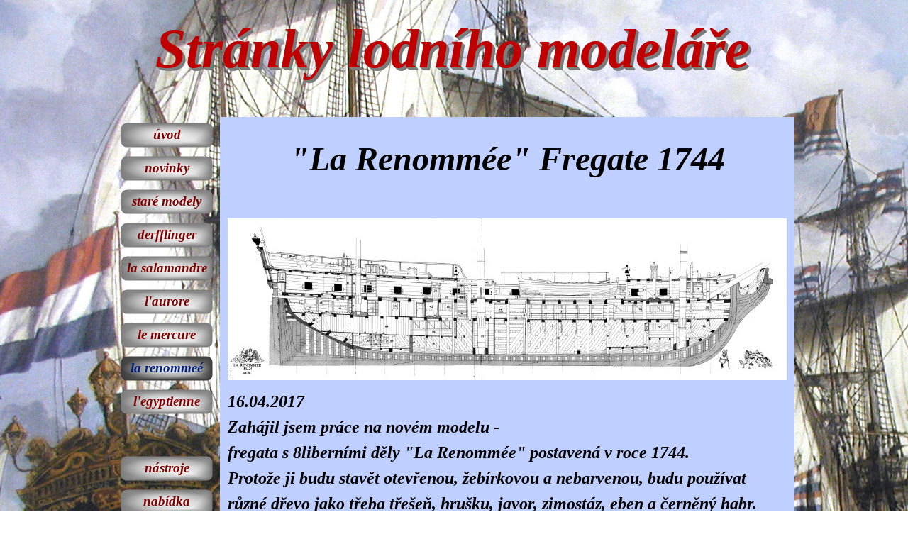

--- FILE ---
content_type: text/html
request_url: http://petrmodelships.cz/la-renommee.html
body_size: 24924
content:
<!DOCTYPE html><!-- HTML5 -->
<html prefix="og: http://ogp.me/ns#" lang="cs-CZ" dir="ltr">
	<head>
		<title>la renommeé - modelships/modely lodí</title>
		<meta charset="utf-8" />
		<!--[if IE]><meta http-equiv="ImageToolbar" content="False" /><![endif]-->
		<meta name="author" content="Petr Simek" />
		<meta name="generator" content="Incomedia WebSite X5 Evo 2019.2.9 - www.websitex5.com" />
		<meta name="viewport" content="width=device-width, initial-scale=1" />
		
		<link rel="stylesheet" href="style/reset.css?2019-2-9-1" media="screen,print" />
		<link rel="stylesheet" href="style/print.css?2019-2-9-1" media="print" />
		<link rel="stylesheet" href="style/style.css?2019-2-9-1" media="screen,print" />
		<link rel="stylesheet" href="style/template.css?2019-2-9-1" media="screen" />
		<style>
#google_translate_element{
overflow: auto;
}
.goog-te-menu-frame {
max-width:100% !important;
box-shadow: none !important;
}
</style>
<style id='gt-style'></style>
		<link rel="stylesheet" href="pcss/la-renommee.css?2019-2-9-1-638990761501428057" media="screen,print" />
		<script src="res/jquery.js?2019-2-9-1"></script>
		<script src="res/x5engine.js?2019-2-9-1" data-files-version="2019-2-9-1"></script>
		<script>
			window.onload = function(){ checkBrowserCompatibility('Prohlížeč nepodporuje funkce nezbytné k zobrazení této webové stránky.','Prohlížeč nemusí podporovat funkce nezbytné k zobrazení této webové stránky.','[1]Aktualizujte svůj prohlížeč[/1] nebo [2]pokračujte bez aktualizace[/2].','http://outdatedbrowser.com/'); };
			x5engine.utils.currentPagePath = 'la-renommee.html';
			x5engine.boot.push(function () { x5engine.utils.imCodeProtection('Petr Simek'); });
			x5engine.boot.push(function () { x5engine.imPageToTop.initializeButton({}); });
		</script>
		
	</head>
	<body>
		<div id="imPageExtContainer">
			<div id="imPageIntContainer">
				<div id="imHeaderBg"></div>
				<div id="imFooterBg"></div>
				<div id="imPage">
					<header id="imHeader">
						<h1 class="imHidden">la renommeé - modelships/modely lodí</h1>
						<div id="imHeaderObjects"><div id="imHeader_imMenuObject_02_wrapper" class="template-object-wrapper"><!-- UNSEARCHABLE --><div id="imHeader_imMenuObject_02"><div id="imHeader_imMenuObject_02_container"><div class="hamburger-button hamburger-component"><div><div><div class="hamburger-bar"></div><div class="hamburger-bar"></div><div class="hamburger-bar"></div></div></div></div><div class="hamburger-menu-background-container hamburger-component">
	<div class="hamburger-menu-background menu-mobile menu-mobile-animated hidden">
		<div class="hamburger-menu-close-button"><span>&times;</span></div>
	</div>
</div>
<ul class="menu-mobile-animated hidden">
	<li class="imMnMnFirst imPage" data-link-paths=",/index.html,/">
<div class="label-wrapper">
<div class="label-inner-wrapper">
		<a class="label" href="index.html">
úvod		</a>
</div>
</div>
	</li><li class="imMnMnMiddle imPage" data-link-paths=",/novinky.html">
<div class="label-wrapper">
<div class="label-inner-wrapper">
		<a class="label" href="novinky.html">
novinky		</a>
</div>
</div>
	</li><li class="imMnMnMiddle imLevel"><div class="label-wrapper"><div class="label-inner-wrapper"><span class="label">staré modely</span></div></div><ul data-original-position="open-bottom" class="open-bottom" style="" >
	<li class="imMnMnFirst imPage" data-link-paths=",/santa-maria.html">
<div class="label-wrapper">
<div class="label-inner-wrapper">
		<a class="label" href="santa-maria.html">
santa maria		</a>
</div>
</div>
	</li><li class="imMnMnMiddle imPage" data-link-paths=",/victoria-vasa.html">
<div class="label-wrapper">
<div class="label-inner-wrapper">
		<a class="label" href="victoria-vasa.html">
victoria/vasa		</a>
</div>
</div>
	</li><li class="imMnMnMiddle imPage" data-link-paths=",/sovereign.html">
<div class="label-wrapper">
<div class="label-inner-wrapper">
		<a class="label" href="sovereign.html">
sovereign		</a>
</div>
</div>
	</li><li class="imMnMnLast imPage" data-link-paths=",/berlin.html">
<div class="label-wrapper">
<div class="label-inner-wrapper">
		<a class="label" href="berlin.html">
berlin		</a>
</div>
</div>
	</li></ul></li><li class="imMnMnMiddle imPage" data-link-paths=",/derfflinger.html">
<div class="label-wrapper">
<div class="label-inner-wrapper">
		<a class="label" href="derfflinger.html">
derfflinger		</a>
</div>
</div>
	</li><li class="imMnMnMiddle imPage" data-link-paths=",/la-salamandre.html">
<div class="label-wrapper">
<div class="label-inner-wrapper">
		<a class="label" href="la-salamandre.html">
la salamandre		</a>
</div>
</div>
	</li><li class="imMnMnMiddle imPage" data-link-paths=",/l-aurore.html">
<div class="label-wrapper">
<div class="label-inner-wrapper">
		<a class="label" href="l-aurore.html">
l&#39;aurore		</a>
</div>
</div>
	</li><li class="imMnMnMiddle imPage" data-link-paths=",/le-mercure.html">
<div class="label-wrapper">
<div class="label-inner-wrapper">
		<a class="label" href="le-mercure.html">
le mercure		</a>
</div>
</div>
	</li><li class="imMnMnMiddle imPage" data-link-paths=",/la-renommee.html">
<div class="label-wrapper">
<div class="label-inner-wrapper">
		<a class="label" href="la-renommee.html">
la renommeé		</a>
</div>
</div>
	</li><li class="imMnMnMiddle imPage" data-link-paths=",/l-egyptienne.html">
<div class="label-wrapper">
<div class="label-inner-wrapper">
		<a class="label" href="l-egyptienne.html">
l&#39;egyptienne		</a>
</div>
</div>
	</li><li class="imMnMnSeparator imMnMnMiddle empty-separator">
<div class="label-wrapper">
<div class="label-inner-wrapper">
<span class="label"></span></div></div>	</li><li class="imMnMnMiddle imPage" data-link-paths=",/nastroje.html">
<div class="label-wrapper">
<div class="label-inner-wrapper">
		<a class="label" href="nastroje.html">
nástroje		</a>
</div>
</div>
	</li><li class="imMnMnMiddle imPage" data-link-paths=",/nabidka.html">
<div class="label-wrapper">
<div class="label-inner-wrapper">
		<a class="label" href="nabidka.html">
nabídka		</a>
</div>
</div>
	</li><li class="imMnMnSeparator imMnMnMiddle empty-separator">
<div class="label-wrapper">
<div class="label-inner-wrapper">
<span class="label"></span></div></div>	</li><li class="imMnMnLast imPage" data-link-paths=",/kontakt.html">
<div class="label-wrapper">
<div class="label-inner-wrapper">
		<a class="label" href="kontakt.html">
kontakt		</a>
</div>
</div>
	</li></ul></div></div><!-- UNSEARCHABLE END --><script>
var imHeader_imMenuObject_02_settings = {
	'menuId': 'imHeader_imMenuObject_02',
	'responsiveMenuEffect': 'slide',
	'animationDuration': 1000,
}
x5engine.boot.push(function(){x5engine.initMenu(imHeader_imMenuObject_02_settings)});
$(function () {$('#imHeader_imMenuObject_02_container ul li').not('.imMnMnSeparator').each(function () {    var $this = $(this), timeout = 0;    $this.on('mouseenter', function () {        if($(this).parents('#imHeader_imMenuObject_02_container-menu-opened').length > 0) return;         clearTimeout(timeout);        setTimeout(function () { $this.children('ul, .multiple-column').stop(false, false).fadeIn(); }, 250);    }).on('mouseleave', function () {        if($(this).parents('#imHeader_imMenuObject_02_container-menu-opened').length > 0) return;         timeout = setTimeout(function () { $this.children('ul, .multiple-column').stop(false, false).fadeOut(); }, 250);    });});});

</script>
</div><div id="imHeader_imObjectTitle_03_wrapper" class="template-object-wrapper"><div id="imHeader_imObjectTitle_03"><span id ="imHeader_imObjectTitle_03_text" >Stránky lodního modeláře</span></div></div></div>
					</header>
					<div id="imStickyBarContainer">
						<div id="imStickyBarGraphics"></div>
						<div id="imStickyBar">
							<div id="imStickyBarObjects"><div id="imStickyBar_imMenuObject_01_wrapper" class="template-object-wrapper"><!-- UNSEARCHABLE --><div id="imStickyBar_imMenuObject_01"><div id="imStickyBar_imMenuObject_01_container"><div class="hamburger-button hamburger-component"><div><div><div class="hamburger-bar"></div><div class="hamburger-bar"></div><div class="hamburger-bar"></div></div></div></div><div class="hamburger-menu-background-container hamburger-component">
	<div class="hamburger-menu-background menu-mobile menu-mobile-animated hidden">
		<div class="hamburger-menu-close-button"><span>&times;</span></div>
	</div>
</div>
<ul class="menu-mobile-animated hidden">
	<li class="imMnMnFirst imPage" data-link-paths=",/index.html,/">
<div class="label-wrapper">
<div class="label-inner-wrapper">
		<a class="label" href="index.html">
úvod		</a>
</div>
</div>
	</li><li class="imMnMnMiddle imPage" data-link-paths=",/novinky.html">
<div class="label-wrapper">
<div class="label-inner-wrapper">
		<a class="label" href="novinky.html">
novinky		</a>
</div>
</div>
	</li><li class="imMnMnMiddle imLevel"><div class="label-wrapper"><div class="label-inner-wrapper"><span class="label">staré modely</span></div></div><ul data-original-position="open-bottom" class="open-bottom" style="" >
	<li class="imMnMnFirst imPage" data-link-paths=",/santa-maria.html">
<div class="label-wrapper">
<div class="label-inner-wrapper">
		<a class="label" href="santa-maria.html">
santa maria		</a>
</div>
</div>
	</li><li class="imMnMnMiddle imPage" data-link-paths=",/victoria-vasa.html">
<div class="label-wrapper">
<div class="label-inner-wrapper">
		<a class="label" href="victoria-vasa.html">
victoria/vasa		</a>
</div>
</div>
	</li><li class="imMnMnMiddle imPage" data-link-paths=",/sovereign.html">
<div class="label-wrapper">
<div class="label-inner-wrapper">
		<a class="label" href="sovereign.html">
sovereign		</a>
</div>
</div>
	</li><li class="imMnMnLast imPage" data-link-paths=",/berlin.html">
<div class="label-wrapper">
<div class="label-inner-wrapper">
		<a class="label" href="berlin.html">
berlin		</a>
</div>
</div>
	</li></ul></li><li class="imMnMnMiddle imPage" data-link-paths=",/derfflinger.html">
<div class="label-wrapper">
<div class="label-inner-wrapper">
		<a class="label" href="derfflinger.html">
derfflinger		</a>
</div>
</div>
	</li><li class="imMnMnMiddle imPage" data-link-paths=",/la-salamandre.html">
<div class="label-wrapper">
<div class="label-inner-wrapper">
		<a class="label" href="la-salamandre.html">
la salamandre		</a>
</div>
</div>
	</li><li class="imMnMnMiddle imPage" data-link-paths=",/l-aurore.html">
<div class="label-wrapper">
<div class="label-inner-wrapper">
		<a class="label" href="l-aurore.html">
l&#39;aurore		</a>
</div>
</div>
	</li><li class="imMnMnMiddle imPage" data-link-paths=",/le-mercure.html">
<div class="label-wrapper">
<div class="label-inner-wrapper">
		<a class="label" href="le-mercure.html">
le mercure		</a>
</div>
</div>
	</li><li class="imMnMnMiddle imPage" data-link-paths=",/la-renommee.html">
<div class="label-wrapper">
<div class="label-inner-wrapper">
		<a class="label" href="la-renommee.html">
la renommeé		</a>
</div>
</div>
	</li><li class="imMnMnMiddle imPage" data-link-paths=",/l-egyptienne.html">
<div class="label-wrapper">
<div class="label-inner-wrapper">
		<a class="label" href="l-egyptienne.html">
l&#39;egyptienne		</a>
</div>
</div>
	</li><li class="imMnMnSeparator imMnMnMiddle empty-separator">
<div class="label-wrapper">
<div class="label-inner-wrapper">
<span class="label"></span></div></div>	</li><li class="imMnMnMiddle imPage" data-link-paths=",/nastroje.html">
<div class="label-wrapper">
<div class="label-inner-wrapper">
		<a class="label" href="nastroje.html">
nástroje		</a>
</div>
</div>
	</li><li class="imMnMnMiddle imPage" data-link-paths=",/nabidka.html">
<div class="label-wrapper">
<div class="label-inner-wrapper">
		<a class="label" href="nabidka.html">
nabídka		</a>
</div>
</div>
	</li><li class="imMnMnSeparator imMnMnMiddle empty-separator">
<div class="label-wrapper">
<div class="label-inner-wrapper">
<span class="label"></span></div></div>	</li><li class="imMnMnLast imPage" data-link-paths=",/kontakt.html">
<div class="label-wrapper">
<div class="label-inner-wrapper">
		<a class="label" href="kontakt.html">
kontakt		</a>
</div>
</div>
	</li></ul></div></div><!-- UNSEARCHABLE END --><script>
var imStickyBar_imMenuObject_01_settings = {
	'menuId': 'imStickyBar_imMenuObject_01',
	'responsiveMenuEffect': 'slide',
	'animationDuration': 1000,
}
x5engine.boot.push(function(){x5engine.initMenu(imStickyBar_imMenuObject_01_settings)});
$(function () {$('#imStickyBar_imMenuObject_01_container ul li').not('.imMnMnSeparator').each(function () {    var $this = $(this), timeout = 0;    $this.on('mouseenter', function () {        if($(this).parents('#imStickyBar_imMenuObject_01_container-menu-opened').length > 0) return;         clearTimeout(timeout);        setTimeout(function () { $this.children('ul, .multiple-column').stop(false, false).fadeIn(); }, 250);    }).on('mouseleave', function () {        if($(this).parents('#imStickyBar_imMenuObject_01_container-menu-opened').length > 0) return;         timeout = setTimeout(function () { $this.children('ul, .multiple-column').stop(false, false).fadeOut(); }, 250);    });});});

</script>
</div></div>
						</div>
					</div>
					<a class="imHidden" href="#imGoToCont" title="Přeskočit hlavní nabídku">Přejít na obsah</a>
					<div id="imSideBar">
						<div id="imSideBarObjects"><div id="imSideBar_imMenuObject_01_wrapper" class="template-object-wrapper"><!-- UNSEARCHABLE --><div id="imSideBar_imMenuObject_01"><div id="imSideBar_imMenuObject_01_container"><div class="hamburger-button hamburger-component"><div><div><div class="hamburger-bar"></div><div class="hamburger-bar"></div><div class="hamburger-bar"></div></div></div></div><div class="hamburger-menu-background-container hamburger-component">
	<div class="hamburger-menu-background menu-mobile menu-mobile-animated hidden">
		<div class="hamburger-menu-close-button"><span>&times;</span></div>
	</div>
</div>
<ul class="menu-mobile-animated hidden">
	<li class="imMnMnFirst imPage" data-link-paths=",/index.html,/">
<div class="label-wrapper">
<div class="label-inner-wrapper">
		<a class="label" href="index.html">
úvod		</a>
</div>
</div>
	</li><li class="imMnMnMiddle imPage" data-link-paths=",/novinky.html">
<div class="label-wrapper">
<div class="label-inner-wrapper">
		<a class="label" href="novinky.html">
novinky		</a>
</div>
</div>
	</li><li class="imMnMnMiddle imLevel"><div class="label-wrapper"><div class="label-inner-wrapper"><span class="label">staré modely</span></div></div><ul data-original-position="open-right" class="open-right" style="" >
	<li class="imMnMnFirst imPage" data-link-paths=",/santa-maria.html">
<div class="label-wrapper">
<div class="label-inner-wrapper">
		<a class="label" href="santa-maria.html">
santa maria		</a>
</div>
</div>
	</li><li class="imMnMnMiddle imPage" data-link-paths=",/victoria-vasa.html">
<div class="label-wrapper">
<div class="label-inner-wrapper">
		<a class="label" href="victoria-vasa.html">
victoria/vasa		</a>
</div>
</div>
	</li><li class="imMnMnMiddle imPage" data-link-paths=",/sovereign.html">
<div class="label-wrapper">
<div class="label-inner-wrapper">
		<a class="label" href="sovereign.html">
sovereign		</a>
</div>
</div>
	</li><li class="imMnMnLast imPage" data-link-paths=",/berlin.html">
<div class="label-wrapper">
<div class="label-inner-wrapper">
		<a class="label" href="berlin.html">
berlin		</a>
</div>
</div>
	</li></ul></li><li class="imMnMnMiddle imPage" data-link-paths=",/derfflinger.html">
<div class="label-wrapper">
<div class="label-inner-wrapper">
		<a class="label" href="derfflinger.html">
derfflinger		</a>
</div>
</div>
	</li><li class="imMnMnMiddle imPage" data-link-paths=",/la-salamandre.html">
<div class="label-wrapper">
<div class="label-inner-wrapper">
		<a class="label" href="la-salamandre.html">
la salamandre		</a>
</div>
</div>
	</li><li class="imMnMnMiddle imPage" data-link-paths=",/l-aurore.html">
<div class="label-wrapper">
<div class="label-inner-wrapper">
		<a class="label" href="l-aurore.html">
l&#39;aurore		</a>
</div>
</div>
	</li><li class="imMnMnMiddle imPage" data-link-paths=",/le-mercure.html">
<div class="label-wrapper">
<div class="label-inner-wrapper">
		<a class="label" href="le-mercure.html">
le mercure		</a>
</div>
</div>
	</li><li class="imMnMnMiddle imPage" data-link-paths=",/la-renommee.html">
<div class="label-wrapper">
<div class="label-inner-wrapper">
		<a class="label" href="la-renommee.html">
la renommeé		</a>
</div>
</div>
	</li><li class="imMnMnMiddle imPage" data-link-paths=",/l-egyptienne.html">
<div class="label-wrapper">
<div class="label-inner-wrapper">
		<a class="label" href="l-egyptienne.html">
l&#39;egyptienne		</a>
</div>
</div>
	</li><li class="imMnMnSeparator imMnMnMiddle empty-separator">
<div class="label-wrapper">
<div class="label-inner-wrapper">
<span class="label"></span></div></div>	</li><li class="imMnMnMiddle imPage" data-link-paths=",/nastroje.html">
<div class="label-wrapper">
<div class="label-inner-wrapper">
		<a class="label" href="nastroje.html">
nástroje		</a>
</div>
</div>
	</li><li class="imMnMnMiddle imPage" data-link-paths=",/nabidka.html">
<div class="label-wrapper">
<div class="label-inner-wrapper">
		<a class="label" href="nabidka.html">
nabídka		</a>
</div>
</div>
	</li><li class="imMnMnSeparator imMnMnMiddle empty-separator">
<div class="label-wrapper">
<div class="label-inner-wrapper">
<span class="label"></span></div></div>	</li><li class="imMnMnLast imPage" data-link-paths=",/kontakt.html">
<div class="label-wrapper">
<div class="label-inner-wrapper">
		<a class="label" href="kontakt.html">
kontakt		</a>
</div>
</div>
	</li></ul></div></div><!-- UNSEARCHABLE END --><script>
var imSideBar_imMenuObject_01_settings = {
	'menuId': 'imSideBar_imMenuObject_01',
	'responsiveMenuEffect': 'slide',
	'animationDuration': 1000,
}
x5engine.boot.push(function(){x5engine.initMenu(imSideBar_imMenuObject_01_settings)});
$(function () {$('#imSideBar_imMenuObject_01_container ul li').not('.imMnMnSeparator').each(function () {    var $this = $(this), timeout = 0;    $this.on('mouseenter', function () {        if($(this).parents('#imSideBar_imMenuObject_01_container-menu-opened').length > 0) return;         clearTimeout(timeout);        setTimeout(function () { $this.children('ul, .multiple-column').stop(false, false).fadeIn(); }, 250);    }).on('mouseleave', function () {        if($(this).parents('#imSideBar_imMenuObject_01_container-menu-opened').length > 0) return;         timeout = setTimeout(function () { $this.children('ul, .multiple-column').stop(false, false).fadeOut(); }, 250);    });});});

</script>
</div><div id="imSideBar_imMenuObject_02_wrapper" class="template-object-wrapper"><!-- UNSEARCHABLE --><div id="imSideBar_imMenuObject_02"><div id="imSideBar_imMenuObject_02_container"><div class="hamburger-button hamburger-component"><div><div><div class="hamburger-bar"></div><div class="hamburger-bar"></div><div class="hamburger-bar"></div></div></div></div><div class="hamburger-menu-background-container hamburger-component">
	<div class="hamburger-menu-background menu-mobile menu-mobile-animated hidden">
		<div class="hamburger-menu-close-button"><span>&times;</span></div>
	</div>
</div>
<ul class="menu-mobile-animated hidden">
	<li class="imMnMnFirst imPage" data-link-paths=",/index.html,/">
<div class="label-wrapper">
<div class="label-inner-wrapper">
		<a class="label" href="index.html">
úvod		</a>
</div>
</div>
	</li><li class="imMnMnMiddle imPage" data-link-paths=",/novinky.html">
<div class="label-wrapper">
<div class="label-inner-wrapper">
		<a class="label" href="novinky.html">
novinky		</a>
</div>
</div>
	</li><li class="imMnMnMiddle imLevel"><div class="label-wrapper"><div class="label-inner-wrapper"><span class="label">staré modely</span></div></div><ul data-original-position="open-right" class="open-right" style="" >
	<li class="imMnMnFirst imPage" data-link-paths=",/santa-maria.html">
<div class="label-wrapper">
<div class="label-inner-wrapper">
		<a class="label" href="santa-maria.html">
santa maria		</a>
</div>
</div>
	</li><li class="imMnMnMiddle imPage" data-link-paths=",/victoria-vasa.html">
<div class="label-wrapper">
<div class="label-inner-wrapper">
		<a class="label" href="victoria-vasa.html">
victoria/vasa		</a>
</div>
</div>
	</li><li class="imMnMnMiddle imPage" data-link-paths=",/sovereign.html">
<div class="label-wrapper">
<div class="label-inner-wrapper">
		<a class="label" href="sovereign.html">
sovereign		</a>
</div>
</div>
	</li><li class="imMnMnLast imPage" data-link-paths=",/berlin.html">
<div class="label-wrapper">
<div class="label-inner-wrapper">
		<a class="label" href="berlin.html">
berlin		</a>
</div>
</div>
	</li></ul></li><li class="imMnMnMiddle imPage" data-link-paths=",/derfflinger.html">
<div class="label-wrapper">
<div class="label-inner-wrapper">
		<a class="label" href="derfflinger.html">
derfflinger		</a>
</div>
</div>
	</li><li class="imMnMnMiddle imPage" data-link-paths=",/la-salamandre.html">
<div class="label-wrapper">
<div class="label-inner-wrapper">
		<a class="label" href="la-salamandre.html">
la salamandre		</a>
</div>
</div>
	</li><li class="imMnMnMiddle imPage" data-link-paths=",/l-aurore.html">
<div class="label-wrapper">
<div class="label-inner-wrapper">
		<a class="label" href="l-aurore.html">
l&#39;aurore		</a>
</div>
</div>
	</li><li class="imMnMnMiddle imPage" data-link-paths=",/le-mercure.html">
<div class="label-wrapper">
<div class="label-inner-wrapper">
		<a class="label" href="le-mercure.html">
le mercure		</a>
</div>
</div>
	</li><li class="imMnMnMiddle imPage" data-link-paths=",/la-renommee.html">
<div class="label-wrapper">
<div class="label-inner-wrapper">
		<a class="label" href="la-renommee.html">
la renommeé		</a>
</div>
</div>
	</li><li class="imMnMnMiddle imPage" data-link-paths=",/l-egyptienne.html">
<div class="label-wrapper">
<div class="label-inner-wrapper">
		<a class="label" href="l-egyptienne.html">
l&#39;egyptienne		</a>
</div>
</div>
	</li><li class="imMnMnSeparator imMnMnMiddle empty-separator">
<div class="label-wrapper">
<div class="label-inner-wrapper">
<span class="label"></span></div></div>	</li><li class="imMnMnMiddle imPage" data-link-paths=",/nastroje.html">
<div class="label-wrapper">
<div class="label-inner-wrapper">
		<a class="label" href="nastroje.html">
nástroje		</a>
</div>
</div>
	</li><li class="imMnMnMiddle imPage" data-link-paths=",/nabidka.html">
<div class="label-wrapper">
<div class="label-inner-wrapper">
		<a class="label" href="nabidka.html">
nabídka		</a>
</div>
</div>
	</li><li class="imMnMnSeparator imMnMnMiddle empty-separator">
<div class="label-wrapper">
<div class="label-inner-wrapper">
<span class="label"></span></div></div>	</li><li class="imMnMnLast imPage" data-link-paths=",/kontakt.html">
<div class="label-wrapper">
<div class="label-inner-wrapper">
		<a class="label" href="kontakt.html">
kontakt		</a>
</div>
</div>
	</li></ul></div></div><!-- UNSEARCHABLE END --><script>
var imSideBar_imMenuObject_02_settings = {
	'menuId': 'imSideBar_imMenuObject_02',
	'responsiveMenuEffect': 'slide',
	'animationDuration': 1000,
}
x5engine.boot.push(function(){x5engine.initMenu(imSideBar_imMenuObject_02_settings)});
$(function () {$('#imSideBar_imMenuObject_02_container ul li').not('.imMnMnSeparator').each(function () {    var $this = $(this), timeout = 0;    $this.on('mouseenter', function () {        if($(this).parents('#imSideBar_imMenuObject_02_container-menu-opened').length > 0) return;         clearTimeout(timeout);        setTimeout(function () { $this.children('ul, .multiple-column').stop(false, false).fadeIn(); }, 250);    }).on('mouseleave', function () {        if($(this).parents('#imSideBar_imMenuObject_02_container-menu-opened').length > 0) return;         timeout = setTimeout(function () { $this.children('ul, .multiple-column').stop(false, false).fadeOut(); }, 250);    });});});

</script>
</div></div>
					</div>
					<div id="imContentGraphics"></div>
					<main id="imContent">
						<a id="imGoToCont"></a>
						<div id="imPageRow_1" class="imPageRow">
						
						</div>
						<div id="imCell_1" class=""  data-responsive-sequence-number="1"> <div id="imCellStyleGraphics_1"></div><div id="imCellStyleBorders_1"></div><!-- Google Translate v.9 --><div id="pluginAppObj_12_01">
						
						      <div id="google_translate_element"></div>
						
						      <script>
						         function googleTranslateElementInit() {
						           new google.translate.TranslateElement({
						             pageLanguage: 'auto',
						             autoDisplay: false,
						             layout: google.translate.TranslateElement.InlineLayout.SIMPLE
						           }, 'google_translate_element');
						         }
						
						         function changeGoogleStyles() {
						            if(($goog = $('.goog-te-menu-frame').contents().find('head')).length) {
						               var stylesHtml = '<style>.goog-te-menu2 { max-width: 100% !important; overflow: scroll !important; box-sizing:border-box !important; height:auto !important; }</style>';
						               if($goog.html().indexOf(stylesHtml) == -1){
						                  $goog.append(stylesHtml);
						               }
						               $("#gt-style").empty().append(".goog-te-menu-frame{width: " + $("#imPage").width() + "px !important;}");
						            } else {
						               setTimeout(changeGoogleStyles, 200);
						            }
						         }
						         changeGoogleStyles();
						
						         $(window).on('resize', function(){
						            changeGoogleStyles();
						         });
						      </script>
						      <script src="https://translate.google.com/translate_a/element.js?cb=googleTranslateElementInit"></script>
						   </div></div><div id="imPageRow_2" class="imPageRow">
						
						</div>
						<div id="imCell_2" class=""  data-responsive-sequence-number="2"> <div id="imCellStyleGraphics_2"></div><div id="imCellStyleBorders_2"></div><div id="imTextObject_12_02">
							<div data-index="0"  class="text-tab-content grid-prop current-tab "  id="imTextObject_12_02_tab0" style="opacity: 1; ">
								<div class="text-inner">
									<div class="imTACenter"><b><i class="fs36lh1-5">"La Renommée" Fregate 1744</i></b></div><div><br></div>
								</div>
							</div>
						
						</div>
						</div><div id="imPageRow_3" class="imPageRow">
						
						</div>
						<div id="imCell_3" class=""  data-responsive-sequence-number="3"> <div id="imCellStyleGraphics_3"></div><div id="imCellStyleBorders_3"></div><div id="imObjectImage_12_03"><div id="imObjectImage_12_03_container"><img src="images/plano-24maly.jpg" title="" alt="" />
						</div></div></div><div id="imPageRow_4" class="imPageRow">
						
						</div>
						<div id="imCell_4" class=""  data-responsive-sequence-number="4"> <div id="imCellStyleGraphics_4"></div><div id="imCellStyleBorders_4"></div><div id="imTextObject_12_04">
							<div data-index="0"  class="text-tab-content grid-prop current-tab "  id="imTextObject_12_04_tab0" style="opacity: 1; ">
								<div class="text-inner">
									<div><b class="fs18lh1-5"><i>16.04.2017</i></b></div><div><b class="fs18lh1-5"><i>Zahájil jsem práce na novém modelu -</i></b></div><div><b class="fs18lh1-5"><i>fregata s 8liberními děly "La Renommée" postavená v roce 1744.</i></b></div><div><b class="fs18lh1-5"><i>Protože ji budu stavět otevřenou, žebírkovou a nebarvenou, budu používat různé dřevo jako třeba třešeň, hrušku, javor, zimostáz, eben a černěný habr. Jako první jsem vytvořil montážní rám pro správné usazení jednotlivých žeber do kýlu, poskládal jsem jednotlivé díly kýlu a pomalu začínám s výrobou jednotlivých žeber.</i></b><br></div><div><b class="fs18lh1-5"><i>Vyrobil jsem první žebro za přídí a také klínové díly přídě.</i></b></div><div><b class="fs18lh1-5"><i><br></i></b></div><div><b class="fs18lh1-5"><i>27.04.2017</i></b></div><div><b class="fs18lh1-5"><i>Vybrousil jsem a složil jednotlivé klínovité díly přídě a začal jsem s výrobou žeber. Vcelku jednotvárná a nezáživná práce vzhledem k počtu žeber - trup se skládá z šedesáti dvou plných žeber a ještě dalších dělených v zadní části.</i></b></div><div><b class="fs18lh1-5"><i>Protože jsem si pečlivě překreslil a doladil jednotlivá žebra, mohu každé žebro brousit téměř na hotovo a vše perfektně sedí.</i></b></div>
								</div>
							</div>
						
						</div>
						</div><div id="imPageRow_5" class="imPageRow">
						
						</div>
						<div id="imCell_5" class=""  data-responsive-sequence-number="5"> <div id="imCellStyleGraphics_5"></div><div id="imCellStyleBorders_5"></div><script>
						var showbox_imObjectGallery_12_05 = 
						 { startIndex: 0 , showThumbs: true, media:[
						
						{type: "image", url: "gallery/P1080332.jpg", width: 1920, height: 899, description: "", thumbUrl: "gallery/P1080332_sb_thumb.png"},
						{type: "image", url: "gallery/P1080333.jpg", width: 1440, height: 1080, description: "", thumbUrl: "gallery/P1080333_sb_thumb.png"},
						{type: "image", url: "gallery/P1080334.jpg", width: 1440, height: 1080, description: "", thumbUrl: "gallery/P1080334_sb_thumb.png"},
						{type: "image", url: "gallery/P1080335.jpg", width: 1587, height: 1080, description: "", thumbUrl: "gallery/P1080335_sb_thumb.png"},
						{type: "image", url: "gallery/P1080336.jpg", width: 1440, height: 1080, description: "", thumbUrl: "gallery/P1080336_sb_thumb.png"},
						{type: "image", url: "gallery/P1080338.jpg", width: 1441, height: 1080, description: "", thumbUrl: "gallery/P1080338_sb_thumb.png"},
						{type: "image", url: "gallery/P1080339.jpg", width: 1440, height: 1080, description: "", thumbUrl: "gallery/P1080339_sb_thumb.png"},
						{type: "image", url: "gallery/P1080340.jpg", width: 1440, height: 1080, description: "", thumbUrl: "gallery/P1080340_sb_thumb.png"},
						{type: "image", url: "gallery/P1080341.jpg", width: 1440, height: 1080, description: "", thumbUrl: "gallery/P1080341_sb_thumb.png"},
						{type: "image", url: "gallery/P1080342.jpg", width: 1440, height: 1080, description: "", thumbUrl: "gallery/P1080342_sb_thumb.png"},
						{type: "image", url: "gallery/P1080343.jpg", width: 1440, height: 1080, description: "", thumbUrl: "gallery/P1080343_sb_thumb.png"},
						{type: "image", url: "gallery/P1080344.jpg", width: 1440, height: 1080, description: "", thumbUrl: "gallery/P1080344_sb_thumb.png"},
						{type: "image", url: "gallery/P1080345.jpg", width: 1440, height: 1080, description: "", thumbUrl: "gallery/P1080345_sb_thumb.png"},
						{type: "image", url: "gallery/P1080346.jpg", width: 1440, height: 1080, description: "", thumbUrl: "gallery/P1080346_sb_thumb.png"},
						{type: "image", url: "gallery/P1080347.jpg", width: 1440, height: 1080, description: "", thumbUrl: "gallery/P1080347_sb_thumb.png"},
						{type: "image", url: "gallery/P1080348.jpg", width: 1729, height: 1080, description: "", thumbUrl: "gallery/P1080348_sb_thumb.png"},
						{type: "image", url: "gallery/P1080349.jpg", width: 1440, height: 1080, description: "", thumbUrl: "gallery/P1080349_sb_thumb.png"},
						{type: "image", url: "gallery/P1080350.jpg", width: 1576, height: 1080, description: "", thumbUrl: "gallery/P1080350_sb_thumb.png"},
						{type: "image", url: "gallery/P1080351.jpg", width: 1814, height: 1080, description: "", thumbUrl: "gallery/P1080351_sb_thumb.png"},
						{type: "image", url: "gallery/P1080352.jpg", width: 1440, height: 1080, description: "", thumbUrl: "gallery/P1080352_sb_thumb.png"},
						{type: "image", url: "gallery/P1080353.jpg", width: 1440, height: 1080, description: "", thumbUrl: "gallery/P1080353_sb_thumb.png"},
						{type: "image", url: "gallery/P1080354.jpg", width: 1440, height: 1080, description: "", thumbUrl: "gallery/P1080354_sb_thumb.png"},
						{type: "image", url: "gallery/P1080355.jpg", width: 1440, height: 1080, description: "", thumbUrl: "gallery/P1080355_sb_thumb.png"},
						{type: "image", url: "gallery/P1080356.jpg", width: 1440, height: 1080, description: "", thumbUrl: "gallery/P1080356_sb_thumb.png"},
						{type: "image", url: "gallery/P1080357.jpg", width: 1440, height: 1080, description: "", thumbUrl: "gallery/P1080357_sb_thumb.png"},
						{type: "image", url: "gallery/P1080358.jpg", width: 1440, height: 1080, description: "", thumbUrl: "gallery/P1080358_sb_thumb.png"},
						{type: "image", url: "gallery/P1080359.jpg", width: 1311, height: 1080, description: "", thumbUrl: "gallery/P1080359_sb_thumb.png"},
						{type: "image", url: "gallery/P1080360.jpg", width: 1494, height: 1080, description: "", thumbUrl: "gallery/P1080360_sb_thumb.png"},
						{type: "image", url: "gallery/P1080361.jpg", width: 1408, height: 1080, description: "", thumbUrl: "gallery/P1080361_sb_thumb.png"},
						{type: "image", url: "gallery/P1080362.jpg", width: 1440, height: 1080, description: "", thumbUrl: "gallery/P1080362_sb_thumb.png"},
						{type: "image", url: "gallery/P1080363.jpg", width: 1440, height: 1080, description: "", thumbUrl: "gallery/P1080363_sb_thumb.png"},
						{type: "image", url: "gallery/P1080364.jpg", width: 1440, height: 1080, description: "", thumbUrl: "gallery/P1080364_sb_thumb.png"},
						{type: "image", url: "gallery/P1080365.jpg", width: 1440, height: 1080, description: "", thumbUrl: "gallery/P1080365_sb_thumb.png"},
						{type: "image", url: "gallery/P1080366.jpg", width: 1440, height: 1080, description: "", thumbUrl: "gallery/P1080366_sb_thumb.png"},
						{type: "image", url: "gallery/P1080367.jpg", width: 903, height: 1080, description: "", thumbUrl: "gallery/P1080367_sb_thumb.png"},
						{type: "image", url: "gallery/P1080368.jpg", width: 883, height: 1080, description: "", thumbUrl: "gallery/P1080368_sb_thumb.png"},
						{type: "image", url: "gallery/P1080372.jpg", width: 1226, height: 1080, description: "", thumbUrl: "gallery/P1080372_sb_thumb.png"},
						{type: "image", url: "gallery/P1080373.jpg", width: 1440, height: 1080, description: "", thumbUrl: "gallery/P1080373_sb_thumb.png"},
						{type: "image", url: "gallery/P1080374.jpg", width: 1405, height: 1080, description: "", thumbUrl: "gallery/P1080374_sb_thumb.png"},
						{type: "image", url: "gallery/P1080375.jpg", width: 1440, height: 1080, description: "", thumbUrl: "gallery/P1080375_sb_thumb.png"},
						{type: "image", url: "gallery/P1080376.jpg", width: 1440, height: 1080, description: "", thumbUrl: "gallery/P1080376_sb_thumb.png"},
						{type: "image", url: "gallery/P1080377.jpg", width: 1440, height: 1080, description: "", thumbUrl: "gallery/P1080377_sb_thumb.png"},
						{type: "image", url: "gallery/P1080378.jpg", width: 1440, height: 1080, description: "", thumbUrl: "gallery/P1080378_sb_thumb.png"},
						{type: "image", url: "gallery/P1080379.jpg", width: 1440, height: 1080, description: "", thumbUrl: "gallery/P1080379_sb_thumb.png"},
						{type: "image", url: "gallery/P1080389.jpg", width: 1440, height: 1080, description: "", thumbUrl: "gallery/P1080389_sb_thumb.png"},
						{type: "image", url: "gallery/P1080390.jpg", width: 1440, height: 1080, description: "", thumbUrl: "gallery/P1080390_sb_thumb.png"}
						]};
						function loadimObjectGallery_12_05() {
							var w = $('#imObjectGallery_12_05').css('width', '100%').width();
							$('#imObjectGallery_12_05 img').add('#imObjectGallery_12_05 .imRunner').add('#imObjectGallery_12_05 .imGlContent').add('#imObjectGallery_12_05').css({ width: '', height: '' });
							$('#imObjectGallery_12_05 .imLeftArrow').add('#imObjectGallery_12_05 .imRightArrow').css('height', '');
							var imGlContentWidth =  w - 24;
							var thumbsSize = Math.round( imGlContentWidth / 8) - 2;
							if( thumbsSize < 64) { thumbsSize = 64;};
							if( thumbsSize > 96) { thumbsSize = 96;};
							$('#imObjectGallery_12_05').add('#imObjectGallery_12_05 .imLeftArrow').add('#imObjectGallery_12_05 .imRightArrow').height(thumbsSize);
							$('#imObjectGallery_12_05 img').width(thumbsSize).height(thumbsSize);
							$('#imObjectGallery_12_05 .imRunner').width( (thumbsSize + 2) * 46).height(thumbsSize);
							$('#imObjectGallery_12_05 .imGlContent').css('width', imGlContentWidth);
							$('#imObjectGallery_12_05 .imRightArrow, #imObjectGallery_12_05 .imLeftArrow').css({ 'width': '24px', height: thumbsSize });
							$('#imObjectGallery_12_05 .imRunner').css('left', 0);
							x5engine.imSlider.Horizontal("#imObjectGallery_12_05", { "visibleImagesCount": Math.floor(w/(thumbsSize + 2)) });
						}
						x5engine.boot.push(function() {
							var imObjectGallery_12_05_resizeTo = null,
								imObjectGallery_12_05_width = 0,
								isFirstTime = true;
							loadimObjectGallery_12_05();
							x5engine.utils.onElementResize(document.getElementById('imObjectGallery_12_05').parentNode, function (rect, target) {
								if (imObjectGallery_12_05_width == rect.width) {
									return;
								}
								imObjectGallery_12_05_width = rect.width;
								if (!!imObjectGallery_12_05_resizeTo) {
									clearTimeout(imObjectGallery_12_05_resizeTo);
								}
								imObjectGallery_12_05_resizeTo = setTimeout(function() {
									if(!isFirstTime) {
										loadimObjectGallery_12_05();
									}
									else {
										isFirstTime = false;
									}
								}, 50);
							});
						});
						</script><div id="imObjectGallery_12_05"><div class="imLeftArrow"></div><div class="imGlContent"><div class="imRunner">
							<a href="gallery/P1080332.jpg" onclick="return x5engine.imShowBox(showbox_imObjectGallery_12_05, 0, this)"><img src="gallery/P1080332_thumb.png" style="" alt=""/></a>
							<a href="gallery/P1080333.jpg" onclick="return x5engine.imShowBox(showbox_imObjectGallery_12_05, 1, this)"><img src="gallery/P1080333_thumb.png" style="" alt=""/></a>
							<a href="gallery/P1080334.jpg" onclick="return x5engine.imShowBox(showbox_imObjectGallery_12_05, 2, this)"><img src="gallery/P1080334_thumb.png" style="" alt=""/></a>
							<a href="gallery/P1080335.jpg" onclick="return x5engine.imShowBox(showbox_imObjectGallery_12_05, 3, this)"><img src="gallery/P1080335_thumb.png" style="" alt=""/></a>
							<a href="gallery/P1080336.jpg" onclick="return x5engine.imShowBox(showbox_imObjectGallery_12_05, 4, this)"><img src="gallery/P1080336_thumb.png" style="" alt=""/></a>
							<a href="gallery/P1080338.jpg" onclick="return x5engine.imShowBox(showbox_imObjectGallery_12_05, 5, this)"><img src="gallery/P1080338_thumb.png" style="" alt=""/></a>
							<a href="gallery/P1080339.jpg" onclick="return x5engine.imShowBox(showbox_imObjectGallery_12_05, 6, this)"><img src="gallery/P1080339_thumb.png" style="" alt=""/></a>
							<a href="gallery/P1080340.jpg" onclick="return x5engine.imShowBox(showbox_imObjectGallery_12_05, 7, this)"><img src="gallery/P1080340_thumb.png" style="" alt=""/></a>
							<a href="gallery/P1080341.jpg" onclick="return x5engine.imShowBox(showbox_imObjectGallery_12_05, 8, this)"><img src="gallery/P1080341_thumb.png" style="" alt=""/></a>
							<a href="gallery/P1080342.jpg" onclick="return x5engine.imShowBox(showbox_imObjectGallery_12_05, 9, this)"><img src="gallery/P1080342_thumb.png" style="" alt=""/></a>
							<a href="gallery/P1080343.jpg" onclick="return x5engine.imShowBox(showbox_imObjectGallery_12_05, 10, this)"><img src="gallery/P1080343_thumb.png" style="" alt=""/></a>
							<a href="gallery/P1080344.jpg" onclick="return x5engine.imShowBox(showbox_imObjectGallery_12_05, 11, this)"><img src="gallery/P1080344_thumb.png" style="" alt=""/></a>
							<a href="gallery/P1080345.jpg" onclick="return x5engine.imShowBox(showbox_imObjectGallery_12_05, 12, this)"><img src="gallery/P1080345_thumb.png" style="" alt=""/></a>
							<a href="gallery/P1080346.jpg" onclick="return x5engine.imShowBox(showbox_imObjectGallery_12_05, 13, this)"><img src="gallery/P1080346_thumb.png" style="" alt=""/></a>
							<a href="gallery/P1080347.jpg" onclick="return x5engine.imShowBox(showbox_imObjectGallery_12_05, 14, this)"><img src="gallery/P1080347_thumb.png" style="" alt=""/></a>
							<a href="gallery/P1080348.jpg" onclick="return x5engine.imShowBox(showbox_imObjectGallery_12_05, 15, this)"><img src="gallery/P1080348_thumb.png" style="" alt=""/></a>
							<a href="gallery/P1080349.jpg" onclick="return x5engine.imShowBox(showbox_imObjectGallery_12_05, 16, this)"><img src="gallery/P1080349_thumb.png" style="" alt=""/></a>
							<a href="gallery/P1080350.jpg" onclick="return x5engine.imShowBox(showbox_imObjectGallery_12_05, 17, this)"><img src="gallery/P1080350_thumb.png" style="" alt=""/></a>
							<a href="gallery/P1080351.jpg" onclick="return x5engine.imShowBox(showbox_imObjectGallery_12_05, 18, this)"><img src="gallery/P1080351_thumb.png" style="" alt=""/></a>
							<a href="gallery/P1080352.jpg" onclick="return x5engine.imShowBox(showbox_imObjectGallery_12_05, 19, this)"><img src="gallery/P1080352_thumb.png" style="" alt=""/></a>
							<a href="gallery/P1080353.jpg" onclick="return x5engine.imShowBox(showbox_imObjectGallery_12_05, 20, this)"><img src="gallery/P1080353_thumb.png" style="" alt=""/></a>
							<a href="gallery/P1080354.jpg" onclick="return x5engine.imShowBox(showbox_imObjectGallery_12_05, 21, this)"><img src="gallery/P1080354_thumb.png" style="" alt=""/></a>
							<a href="gallery/P1080355.jpg" onclick="return x5engine.imShowBox(showbox_imObjectGallery_12_05, 22, this)"><img src="gallery/P1080355_thumb.png" style="" alt=""/></a>
							<a href="gallery/P1080356.jpg" onclick="return x5engine.imShowBox(showbox_imObjectGallery_12_05, 23, this)"><img src="gallery/P1080356_thumb.png" style="" alt=""/></a>
							<a href="gallery/P1080357.jpg" onclick="return x5engine.imShowBox(showbox_imObjectGallery_12_05, 24, this)"><img src="gallery/P1080357_thumb.png" style="" alt=""/></a>
							<a href="gallery/P1080358.jpg" onclick="return x5engine.imShowBox(showbox_imObjectGallery_12_05, 25, this)"><img src="gallery/P1080358_thumb.png" style="" alt=""/></a>
							<a href="gallery/P1080359.jpg" onclick="return x5engine.imShowBox(showbox_imObjectGallery_12_05, 26, this)"><img src="gallery/P1080359_thumb.png" style="" alt=""/></a>
							<a href="gallery/P1080360.jpg" onclick="return x5engine.imShowBox(showbox_imObjectGallery_12_05, 27, this)"><img src="gallery/P1080360_thumb.png" style="" alt=""/></a>
							<a href="gallery/P1080361.jpg" onclick="return x5engine.imShowBox(showbox_imObjectGallery_12_05, 28, this)"><img src="gallery/P1080361_thumb.png" style="" alt=""/></a>
							<a href="gallery/P1080362.jpg" onclick="return x5engine.imShowBox(showbox_imObjectGallery_12_05, 29, this)"><img src="gallery/P1080362_thumb.png" style="" alt=""/></a>
							<a href="gallery/P1080363.jpg" onclick="return x5engine.imShowBox(showbox_imObjectGallery_12_05, 30, this)"><img src="gallery/P1080363_thumb.png" style="" alt=""/></a>
							<a href="gallery/P1080364.jpg" onclick="return x5engine.imShowBox(showbox_imObjectGallery_12_05, 31, this)"><img src="gallery/P1080364_thumb.png" style="" alt=""/></a>
							<a href="gallery/P1080365.jpg" onclick="return x5engine.imShowBox(showbox_imObjectGallery_12_05, 32, this)"><img src="gallery/P1080365_thumb.png" style="" alt=""/></a>
							<a href="gallery/P1080366.jpg" onclick="return x5engine.imShowBox(showbox_imObjectGallery_12_05, 33, this)"><img src="gallery/P1080366_thumb.png" style="" alt=""/></a>
							<a href="gallery/P1080367.jpg" onclick="return x5engine.imShowBox(showbox_imObjectGallery_12_05, 34, this)"><img src="gallery/P1080367_thumb.png" style="" alt=""/></a>
							<a href="gallery/P1080368.jpg" onclick="return x5engine.imShowBox(showbox_imObjectGallery_12_05, 35, this)"><img src="gallery/P1080368_thumb.png" style="" alt=""/></a>
							<a href="gallery/P1080372.jpg" onclick="return x5engine.imShowBox(showbox_imObjectGallery_12_05, 36, this)"><img src="gallery/P1080372_thumb.png" style="" alt=""/></a>
							<a href="gallery/P1080373.jpg" onclick="return x5engine.imShowBox(showbox_imObjectGallery_12_05, 37, this)"><img src="gallery/P1080373_thumb.png" style="" alt=""/></a>
							<a href="gallery/P1080374.jpg" onclick="return x5engine.imShowBox(showbox_imObjectGallery_12_05, 38, this)"><img src="gallery/P1080374_thumb.png" style="" alt=""/></a>
							<a href="gallery/P1080375.jpg" onclick="return x5engine.imShowBox(showbox_imObjectGallery_12_05, 39, this)"><img src="gallery/P1080375_thumb.png" style="" alt=""/></a>
							<a href="gallery/P1080376.jpg" onclick="return x5engine.imShowBox(showbox_imObjectGallery_12_05, 40, this)"><img src="gallery/P1080376_thumb.png" style="" alt=""/></a>
							<a href="gallery/P1080377.jpg" onclick="return x5engine.imShowBox(showbox_imObjectGallery_12_05, 41, this)"><img src="gallery/P1080377_thumb.png" style="" alt=""/></a>
							<a href="gallery/P1080378.jpg" onclick="return x5engine.imShowBox(showbox_imObjectGallery_12_05, 42, this)"><img src="gallery/P1080378_thumb.png" style="" alt=""/></a>
							<a href="gallery/P1080379.jpg" onclick="return x5engine.imShowBox(showbox_imObjectGallery_12_05, 43, this)"><img src="gallery/P1080379_thumb.png" style="" alt=""/></a>
							<a href="gallery/P1080389.jpg" onclick="return x5engine.imShowBox(showbox_imObjectGallery_12_05, 44, this)"><img src="gallery/P1080389_thumb.png" style="" alt=""/></a>
							<a href="gallery/P1080390.jpg" onclick="return x5engine.imShowBox(showbox_imObjectGallery_12_05, 45, this)"><img src="gallery/P1080390_thumb.png" style="" alt=""/></a>
						</div></div><div class="imRightArrow"></div></div>
						</div><div id="imPageRow_6" class="imPageRow">
						
						</div>
						<div id="imCell_6" class=""  data-responsive-sequence-number="6"> <div id="imCellStyleGraphics_6"></div><div id="imCellStyleBorders_6"></div><div id="imTextObject_12_06">
							<div data-index="0"  class="text-tab-content grid-prop current-tab "  id="imTextObject_12_06_tab0" style="opacity: 1; ">
								<div class="text-inner">
									<div><b class="fs18lh1-5"><i>19.08.2017</i></b></div><div><b class="fs18lh1-5"><i>Po delší době pár fotek z výroby žeber. Všechna žebra uložená na kýlu jsou vyrobena, zkompletoval jsem uchycení posledního žebra před zádí a začínám postupně vlepovat žebra trupu.</i></b></div>
								</div>
							</div>
						
						</div>
						</div><div id="imPageRow_7" class="imPageRow">
						
						</div>
						<div id="imCell_7" class=""  data-responsive-sequence-number="7"> <div id="imCellStyleGraphics_7"></div><div id="imCellStyleBorders_7"></div><script>
						var showbox_imObjectGallery_12_07 = 
						 { startIndex: 0 , showThumbs: true, media:[
						
						{type: "image", url: "gallery/P1080406.jpg", width: 1440, height: 1080, description: "", thumbUrl: "gallery/P1080406_sb_thumb.png"},
						{type: "image", url: "gallery/P1080407.jpg", width: 1598, height: 1080, description: "", thumbUrl: "gallery/P1080407_sb_thumb.png"},
						{type: "image", url: "gallery/P1080408.jpg", width: 1467, height: 1080, description: "", thumbUrl: "gallery/P1080408_sb_thumb.png"},
						{type: "image", url: "gallery/P1080409.jpg", width: 1440, height: 1080, description: "", thumbUrl: "gallery/P1080409_sb_thumb.png"},
						{type: "image", url: "gallery/P1080410.jpg", width: 1588, height: 1080, description: "", thumbUrl: "gallery/P1080410_sb_thumb.png"},
						{type: "image", url: "gallery/P1080413.jpg", width: 1492, height: 1080, description: "", thumbUrl: "gallery/P1080413_sb_thumb.png"},
						{type: "image", url: "gallery/P1080414.jpg", width: 1466, height: 1080, description: "", thumbUrl: "gallery/P1080414_sb_thumb.png"},
						{type: "image", url: "gallery/P1080416.jpg", width: 1372, height: 1080, description: "", thumbUrl: "gallery/P1080416_sb_thumb.png"},
						{type: "image", url: "gallery/P1080417.jpg", width: 1500, height: 1080, description: "", thumbUrl: "gallery/P1080417_sb_thumb.png"},
						{type: "image", url: "gallery/P1080418.jpg", width: 1460, height: 1080, description: "", thumbUrl: "gallery/P1080418_sb_thumb.png"},
						{type: "image", url: "gallery/P1080425.jpg", width: 1440, height: 1080, description: "", thumbUrl: "gallery/P1080425_sb_thumb.png"},
						{type: "image", url: "gallery/P1080430.jpg", width: 1447, height: 1080, description: "", thumbUrl: "gallery/P1080430_sb_thumb.png"},
						{type: "image", url: "gallery/P1080433.jpg", width: 1440, height: 1080, description: "", thumbUrl: "gallery/P1080433_sb_thumb.png"},
						{type: "image", url: "gallery/P1080437.jpg", width: 1440, height: 1080, description: "", thumbUrl: "gallery/P1080437_sb_thumb.png"},
						{type: "image", url: "gallery/P1080438.jpg", width: 1440, height: 1080, description: "", thumbUrl: "gallery/P1080438_sb_thumb.png"},
						{type: "image", url: "gallery/P1080441.jpg", width: 1440, height: 1080, description: "", thumbUrl: "gallery/P1080441_sb_thumb.png"},
						{type: "image", url: "gallery/P1080442.jpg", width: 1440, height: 1080, description: "", thumbUrl: "gallery/P1080442_sb_thumb.png"},
						{type: "image", url: "gallery/P1080443.jpg", width: 1440, height: 1080, description: "", thumbUrl: "gallery/P1080443_sb_thumb.png"},
						{type: "image", url: "gallery/P1080445.jpg", width: 1440, height: 1080, description: "", thumbUrl: "gallery/P1080445_sb_thumb.png"},
						{type: "image", url: "gallery/P1080446.jpg", width: 1440, height: 1080, description: "", thumbUrl: "gallery/P1080446_sb_thumb.png"},
						{type: "image", url: "gallery/P1080447.jpg", width: 1440, height: 1080, description: "", thumbUrl: "gallery/P1080447_sb_thumb.png"}
						]};
						function loadimObjectGallery_12_07() {
							var w = $('#imObjectGallery_12_07').css('width', '100%').width();
							$('#imObjectGallery_12_07 img').add('#imObjectGallery_12_07 .imRunner').add('#imObjectGallery_12_07 .imGlContent').add('#imObjectGallery_12_07').css({ width: '', height: '' });
							$('#imObjectGallery_12_07 .imLeftArrow').add('#imObjectGallery_12_07 .imRightArrow').css('height', '');
							var imGlContentWidth =  w - 24;
							var thumbsSize = Math.round( imGlContentWidth / 8) - 2;
							if( thumbsSize < 64) { thumbsSize = 64;};
							if( thumbsSize > 96) { thumbsSize = 96;};
							$('#imObjectGallery_12_07').add('#imObjectGallery_12_07 .imLeftArrow').add('#imObjectGallery_12_07 .imRightArrow').height(thumbsSize);
							$('#imObjectGallery_12_07 img').width(thumbsSize).height(thumbsSize);
							$('#imObjectGallery_12_07 .imRunner').width( (thumbsSize + 2) * 21).height(thumbsSize);
							$('#imObjectGallery_12_07 .imGlContent').css('width', imGlContentWidth);
							$('#imObjectGallery_12_07 .imRightArrow, #imObjectGallery_12_07 .imLeftArrow').css({ 'width': '24px', height: thumbsSize });
							$('#imObjectGallery_12_07 .imRunner').css('left', 0);
							x5engine.imSlider.Horizontal("#imObjectGallery_12_07", { "visibleImagesCount": Math.floor(w/(thumbsSize + 2)) });
						}
						x5engine.boot.push(function() {
							var imObjectGallery_12_07_resizeTo = null,
								imObjectGallery_12_07_width = 0,
								isFirstTime = true;
							loadimObjectGallery_12_07();
							x5engine.utils.onElementResize(document.getElementById('imObjectGallery_12_07').parentNode, function (rect, target) {
								if (imObjectGallery_12_07_width == rect.width) {
									return;
								}
								imObjectGallery_12_07_width = rect.width;
								if (!!imObjectGallery_12_07_resizeTo) {
									clearTimeout(imObjectGallery_12_07_resizeTo);
								}
								imObjectGallery_12_07_resizeTo = setTimeout(function() {
									if(!isFirstTime) {
										loadimObjectGallery_12_07();
									}
									else {
										isFirstTime = false;
									}
								}, 50);
							});
						});
						</script><div id="imObjectGallery_12_07"><div class="imLeftArrow"></div><div class="imGlContent"><div class="imRunner">
							<a href="gallery/P1080406.jpg" onclick="return x5engine.imShowBox(showbox_imObjectGallery_12_07, 0, this)"><img src="gallery/P1080406_thumb.png" style="" alt=""/></a>
							<a href="gallery/P1080407.jpg" onclick="return x5engine.imShowBox(showbox_imObjectGallery_12_07, 1, this)"><img src="gallery/P1080407_thumb.png" style="" alt=""/></a>
							<a href="gallery/P1080408.jpg" onclick="return x5engine.imShowBox(showbox_imObjectGallery_12_07, 2, this)"><img src="gallery/P1080408_thumb.png" style="" alt=""/></a>
							<a href="gallery/P1080409.jpg" onclick="return x5engine.imShowBox(showbox_imObjectGallery_12_07, 3, this)"><img src="gallery/P1080409_thumb.png" style="" alt=""/></a>
							<a href="gallery/P1080410.jpg" onclick="return x5engine.imShowBox(showbox_imObjectGallery_12_07, 4, this)"><img src="gallery/P1080410_thumb.png" style="" alt=""/></a>
							<a href="gallery/P1080413.jpg" onclick="return x5engine.imShowBox(showbox_imObjectGallery_12_07, 5, this)"><img src="gallery/P1080413_thumb.png" style="" alt=""/></a>
							<a href="gallery/P1080414.jpg" onclick="return x5engine.imShowBox(showbox_imObjectGallery_12_07, 6, this)"><img src="gallery/P1080414_thumb.png" style="" alt=""/></a>
							<a href="gallery/P1080416.jpg" onclick="return x5engine.imShowBox(showbox_imObjectGallery_12_07, 7, this)"><img src="gallery/P1080416_thumb.png" style="" alt=""/></a>
							<a href="gallery/P1080417.jpg" onclick="return x5engine.imShowBox(showbox_imObjectGallery_12_07, 8, this)"><img src="gallery/P1080417_thumb.png" style="" alt=""/></a>
							<a href="gallery/P1080418.jpg" onclick="return x5engine.imShowBox(showbox_imObjectGallery_12_07, 9, this)"><img src="gallery/P1080418_thumb.png" style="" alt=""/></a>
							<a href="gallery/P1080425.jpg" onclick="return x5engine.imShowBox(showbox_imObjectGallery_12_07, 10, this)"><img src="gallery/P1080425_thumb.png" style="" alt=""/></a>
							<a href="gallery/P1080430.jpg" onclick="return x5engine.imShowBox(showbox_imObjectGallery_12_07, 11, this)"><img src="gallery/P1080430_thumb.png" style="" alt=""/></a>
							<a href="gallery/P1080433.jpg" onclick="return x5engine.imShowBox(showbox_imObjectGallery_12_07, 12, this)"><img src="gallery/P1080433_thumb.png" style="" alt=""/></a>
							<a href="gallery/P1080437.jpg" onclick="return x5engine.imShowBox(showbox_imObjectGallery_12_07, 13, this)"><img src="gallery/P1080437_thumb.png" style="" alt=""/></a>
							<a href="gallery/P1080438.jpg" onclick="return x5engine.imShowBox(showbox_imObjectGallery_12_07, 14, this)"><img src="gallery/P1080438_thumb.png" style="" alt=""/></a>
							<a href="gallery/P1080441.jpg" onclick="return x5engine.imShowBox(showbox_imObjectGallery_12_07, 15, this)"><img src="gallery/P1080441_thumb.png" style="" alt=""/></a>
							<a href="gallery/P1080442.jpg" onclick="return x5engine.imShowBox(showbox_imObjectGallery_12_07, 16, this)"><img src="gallery/P1080442_thumb.png" style="" alt=""/></a>
							<a href="gallery/P1080443.jpg" onclick="return x5engine.imShowBox(showbox_imObjectGallery_12_07, 17, this)"><img src="gallery/P1080443_thumb.png" style="" alt=""/></a>
							<a href="gallery/P1080445.jpg" onclick="return x5engine.imShowBox(showbox_imObjectGallery_12_07, 18, this)"><img src="gallery/P1080445_thumb.png" style="" alt=""/></a>
							<a href="gallery/P1080446.jpg" onclick="return x5engine.imShowBox(showbox_imObjectGallery_12_07, 19, this)"><img src="gallery/P1080446_thumb.png" style="" alt=""/></a>
							<a href="gallery/P1080447.jpg" onclick="return x5engine.imShowBox(showbox_imObjectGallery_12_07, 20, this)"><img src="gallery/P1080447_thumb.png" style="" alt=""/></a>
						</div></div><div class="imRightArrow"></div></div>
						</div><div id="imPageRow_8" class="imPageRow">
						
						</div>
						<div id="imCell_8" class=""  data-responsive-sequence-number="8"> <div id="imCellStyleGraphics_8"></div><div id="imCellStyleBorders_8"></div><div id="imTextObject_12_08">
							<div data-index="0"  class="text-tab-content grid-prop current-tab "  id="imTextObject_12_08_tab0" style="opacity: 1; ">
								<div class="text-inner">
									<div><b class="fs18lh1-5"><i>30.09.2017</i></b></div><div><b class="fs18lh1-5"><i>Začal jsem vnitřní plaňkování, které je dost zvláštní - tzv."Gobertův system", který se používal kolem roku 1740 a byl použitý na všechny liniové lodě a fregaty.</i></b></div><div><b class="fs18lh1-5"><i>Vyznačoval se diagonálním kladením planěk pod úhlem 36° od středu na obě strany a vzniklá mezera uprostřed byla vyplněna vodorovnými pásy.</i></b></div><div><b class="fs18lh1-5"><i>Diagonální plaňky byly usazovány do zámků v horním a spodním uzavíracím pásu.</i></b></div>
								</div>
							</div>
						
						</div>
						</div><div id="imPageRow_9" class="imPageRow">
						
						</div>
						<div id="imCell_9" class=""  data-responsive-sequence-number="9"> <div id="imCellStyleGraphics_9"></div><div id="imCellStyleBorders_9"></div><script>
						var showbox_imObjectGallery_12_09 = 
						 { startIndex: 0 , showThumbs: true, media:[
						
						{type: "image", url: "gallery/P1080479.jpg", width: 1440, height: 1080, description: "", thumbUrl: "gallery/P1080479_sb_thumb.png"},
						{type: "image", url: "gallery/P1080480.jpg", width: 1440, height: 1080, description: "", thumbUrl: "gallery/P1080480_sb_thumb.png"},
						{type: "image", url: "gallery/P1080481.jpg", width: 1440, height: 1080, description: "", thumbUrl: "gallery/P1080481_sb_thumb.png"},
						{type: "image", url: "gallery/P1080485.jpg", width: 1440, height: 1080, description: "", thumbUrl: "gallery/P1080485_sb_thumb.png"},
						{type: "image", url: "gallery/P1080488.jpg", width: 1440, height: 1080, description: "", thumbUrl: "gallery/P1080488_sb_thumb.png"},
						{type: "image", url: "gallery/P1080490.jpg", width: 1440, height: 1080, description: "", thumbUrl: "gallery/P1080490_sb_thumb.png"},
						{type: "image", url: "gallery/P1080492.jpg", width: 1440, height: 1080, description: "", thumbUrl: "gallery/P1080492_sb_thumb.png"},
						{type: "image", url: "gallery/P1080494.jpg", width: 1440, height: 1080, description: "", thumbUrl: "gallery/P1080494_sb_thumb.png"},
						{type: "image", url: "gallery/P1080498.jpg", width: 1440, height: 1080, description: "", thumbUrl: "gallery/P1080498_sb_thumb.png"},
						{type: "image", url: "gallery/P1080500.jpg", width: 1440, height: 1080, description: "", thumbUrl: "gallery/P1080500_sb_thumb.png"},
						{type: "image", url: "gallery/P1080503.jpg", width: 1620, height: 1080, description: "", thumbUrl: "gallery/P1080503_sb_thumb.png"},
						{type: "image", url: "gallery/P1080505.jpg", width: 1440, height: 1080, description: "", thumbUrl: "gallery/P1080505_sb_thumb.png"},
						{type: "image", url: "gallery/P1080506.jpg", width: 1440, height: 1080, description: "", thumbUrl: "gallery/P1080506_sb_thumb.png"},
						{type: "image", url: "gallery/P1080508.jpg", width: 1440, height: 1080, description: "", thumbUrl: "gallery/P1080508_sb_thumb.png"},
						{type: "image", url: "gallery/P1080513.jpg", width: 1440, height: 1080, description: "", thumbUrl: "gallery/P1080513_sb_thumb.png"},
						{type: "image", url: "gallery/P1080515.jpg", width: 1440, height: 1080, description: "", thumbUrl: "gallery/P1080515_sb_thumb.png"},
						{type: "image", url: "gallery/P1080517.jpg", width: 1440, height: 1080, description: "", thumbUrl: "gallery/P1080517_sb_thumb.png"},
						{type: "image", url: "gallery/P1080519.jpg", width: 1440, height: 1080, description: "", thumbUrl: "gallery/P1080519_sb_thumb.png"},
						{type: "image", url: "gallery/P1080521.jpg", width: 1440, height: 1080, description: "", thumbUrl: "gallery/P1080521_sb_thumb.png"},
						{type: "image", url: "gallery/P1080522.jpg", width: 1440, height: 1080, description: "", thumbUrl: "gallery/P1080522_sb_thumb.png"},
						{type: "image", url: "gallery/P1080523.jpg", width: 1440, height: 1080, description: "", thumbUrl: "gallery/P1080523_sb_thumb.png"},
						{type: "image", url: "gallery/P1080524.jpg", width: 1440, height: 1080, description: "", thumbUrl: "gallery/P1080524_sb_thumb.png"},
						{type: "image", url: "gallery/P1080525.jpg", width: 1440, height: 1080, description: "", thumbUrl: "gallery/P1080525_sb_thumb.png"},
						{type: "image", url: "gallery/P1080526.jpg", width: 1440, height: 1080, description: "", thumbUrl: "gallery/P1080526_sb_thumb.png"},
						{type: "image", url: "gallery/P1080527.jpg", width: 1440, height: 1080, description: "", thumbUrl: "gallery/P1080527_sb_thumb.png"},
						{type: "image", url: "gallery/P1080528.jpg", width: 1440, height: 1080, description: "", thumbUrl: "gallery/P1080528_sb_thumb.png"},
						{type: "image", url: "gallery/P1080529.jpg", width: 1440, height: 1080, description: "", thumbUrl: "gallery/P1080529_sb_thumb.png"},
						{type: "image", url: "gallery/P1080531.jpg", width: 1440, height: 1080, description: "", thumbUrl: "gallery/P1080531_sb_thumb.png"},
						{type: "image", url: "gallery/P1080532.jpg", width: 1621, height: 1080, description: "", thumbUrl: "gallery/P1080532_sb_thumb.png"},
						{type: "image", url: "gallery/P1080533.jpg", width: 1440, height: 1080, description: "", thumbUrl: "gallery/P1080533_sb_thumb.png"},
						{type: "image", url: "gallery/P1080534.jpg", width: 1440, height: 1080, description: "", thumbUrl: "gallery/P1080534_sb_thumb.png"},
						{type: "image", url: "gallery/P1080536.jpg", width: 1440, height: 1080, description: "", thumbUrl: "gallery/P1080536_sb_thumb.png"},
						{type: "image", url: "gallery/P1080537.jpg", width: 1440, height: 1080, description: "", thumbUrl: "gallery/P1080537_sb_thumb.png"}
						]};
						function loadimObjectGallery_12_09() {
							var w = $('#imObjectGallery_12_09').css('width', '100%').width();
							$('#imObjectGallery_12_09 img').add('#imObjectGallery_12_09 .imRunner').add('#imObjectGallery_12_09 .imGlContent').add('#imObjectGallery_12_09').css({ width: '', height: '' });
							$('#imObjectGallery_12_09 .imLeftArrow').add('#imObjectGallery_12_09 .imRightArrow').css('height', '');
							var imGlContentWidth =  w - 24;
							var thumbsSize = Math.round( imGlContentWidth / 8) - 2;
							if( thumbsSize < 64) { thumbsSize = 64;};
							if( thumbsSize > 96) { thumbsSize = 96;};
							$('#imObjectGallery_12_09').add('#imObjectGallery_12_09 .imLeftArrow').add('#imObjectGallery_12_09 .imRightArrow').height(thumbsSize);
							$('#imObjectGallery_12_09 img').width(thumbsSize).height(thumbsSize);
							$('#imObjectGallery_12_09 .imRunner').width( (thumbsSize + 2) * 33).height(thumbsSize);
							$('#imObjectGallery_12_09 .imGlContent').css('width', imGlContentWidth);
							$('#imObjectGallery_12_09 .imRightArrow, #imObjectGallery_12_09 .imLeftArrow').css({ 'width': '24px', height: thumbsSize });
							$('#imObjectGallery_12_09 .imRunner').css('left', 0);
							x5engine.imSlider.Horizontal("#imObjectGallery_12_09", { "visibleImagesCount": Math.floor(w/(thumbsSize + 2)) });
						}
						x5engine.boot.push(function() {
							var imObjectGallery_12_09_resizeTo = null,
								imObjectGallery_12_09_width = 0,
								isFirstTime = true;
							loadimObjectGallery_12_09();
							x5engine.utils.onElementResize(document.getElementById('imObjectGallery_12_09').parentNode, function (rect, target) {
								if (imObjectGallery_12_09_width == rect.width) {
									return;
								}
								imObjectGallery_12_09_width = rect.width;
								if (!!imObjectGallery_12_09_resizeTo) {
									clearTimeout(imObjectGallery_12_09_resizeTo);
								}
								imObjectGallery_12_09_resizeTo = setTimeout(function() {
									if(!isFirstTime) {
										loadimObjectGallery_12_09();
									}
									else {
										isFirstTime = false;
									}
								}, 50);
							});
						});
						</script><div id="imObjectGallery_12_09"><div class="imLeftArrow"></div><div class="imGlContent"><div class="imRunner">
							<a href="gallery/P1080479.jpg" onclick="return x5engine.imShowBox(showbox_imObjectGallery_12_09, 0, this)"><img src="gallery/P1080479_thumb.png" style="" alt=""/></a>
							<a href="gallery/P1080480.jpg" onclick="return x5engine.imShowBox(showbox_imObjectGallery_12_09, 1, this)"><img src="gallery/P1080480_thumb.png" style="" alt=""/></a>
							<a href="gallery/P1080481.jpg" onclick="return x5engine.imShowBox(showbox_imObjectGallery_12_09, 2, this)"><img src="gallery/P1080481_thumb.png" style="" alt=""/></a>
							<a href="gallery/P1080485.jpg" onclick="return x5engine.imShowBox(showbox_imObjectGallery_12_09, 3, this)"><img src="gallery/P1080485_thumb.png" style="" alt=""/></a>
							<a href="gallery/P1080488.jpg" onclick="return x5engine.imShowBox(showbox_imObjectGallery_12_09, 4, this)"><img src="gallery/P1080488_thumb.png" style="" alt=""/></a>
							<a href="gallery/P1080490.jpg" onclick="return x5engine.imShowBox(showbox_imObjectGallery_12_09, 5, this)"><img src="gallery/P1080490_thumb.png" style="" alt=""/></a>
							<a href="gallery/P1080492.jpg" onclick="return x5engine.imShowBox(showbox_imObjectGallery_12_09, 6, this)"><img src="gallery/P1080492_thumb.png" style="" alt=""/></a>
							<a href="gallery/P1080494.jpg" onclick="return x5engine.imShowBox(showbox_imObjectGallery_12_09, 7, this)"><img src="gallery/P1080494_thumb.png" style="" alt=""/></a>
							<a href="gallery/P1080498.jpg" onclick="return x5engine.imShowBox(showbox_imObjectGallery_12_09, 8, this)"><img src="gallery/P1080498_thumb.png" style="" alt=""/></a>
							<a href="gallery/P1080500.jpg" onclick="return x5engine.imShowBox(showbox_imObjectGallery_12_09, 9, this)"><img src="gallery/P1080500_thumb.png" style="" alt=""/></a>
							<a href="gallery/P1080503.jpg" onclick="return x5engine.imShowBox(showbox_imObjectGallery_12_09, 10, this)"><img src="gallery/P1080503_thumb.png" style="" alt=""/></a>
							<a href="gallery/P1080505.jpg" onclick="return x5engine.imShowBox(showbox_imObjectGallery_12_09, 11, this)"><img src="gallery/P1080505_thumb.png" style="" alt=""/></a>
							<a href="gallery/P1080506.jpg" onclick="return x5engine.imShowBox(showbox_imObjectGallery_12_09, 12, this)"><img src="gallery/P1080506_thumb.png" style="" alt=""/></a>
							<a href="gallery/P1080508.jpg" onclick="return x5engine.imShowBox(showbox_imObjectGallery_12_09, 13, this)"><img src="gallery/P1080508_thumb.png" style="" alt=""/></a>
							<a href="gallery/P1080513.jpg" onclick="return x5engine.imShowBox(showbox_imObjectGallery_12_09, 14, this)"><img src="gallery/P1080513_thumb.png" style="" alt=""/></a>
							<a href="gallery/P1080515.jpg" onclick="return x5engine.imShowBox(showbox_imObjectGallery_12_09, 15, this)"><img src="gallery/P1080515_thumb.png" style="" alt=""/></a>
							<a href="gallery/P1080517.jpg" onclick="return x5engine.imShowBox(showbox_imObjectGallery_12_09, 16, this)"><img src="gallery/P1080517_thumb.png" style="" alt=""/></a>
							<a href="gallery/P1080519.jpg" onclick="return x5engine.imShowBox(showbox_imObjectGallery_12_09, 17, this)"><img src="gallery/P1080519_thumb.png" style="" alt=""/></a>
							<a href="gallery/P1080521.jpg" onclick="return x5engine.imShowBox(showbox_imObjectGallery_12_09, 18, this)"><img src="gallery/P1080521_thumb.png" style="" alt=""/></a>
							<a href="gallery/P1080522.jpg" onclick="return x5engine.imShowBox(showbox_imObjectGallery_12_09, 19, this)"><img src="gallery/P1080522_thumb.png" style="" alt=""/></a>
							<a href="gallery/P1080523.jpg" onclick="return x5engine.imShowBox(showbox_imObjectGallery_12_09, 20, this)"><img src="gallery/P1080523_thumb.png" style="" alt=""/></a>
							<a href="gallery/P1080524.jpg" onclick="return x5engine.imShowBox(showbox_imObjectGallery_12_09, 21, this)"><img src="gallery/P1080524_thumb.png" style="" alt=""/></a>
							<a href="gallery/P1080525.jpg" onclick="return x5engine.imShowBox(showbox_imObjectGallery_12_09, 22, this)"><img src="gallery/P1080525_thumb.png" style="" alt=""/></a>
							<a href="gallery/P1080526.jpg" onclick="return x5engine.imShowBox(showbox_imObjectGallery_12_09, 23, this)"><img src="gallery/P1080526_thumb.png" style="" alt=""/></a>
							<a href="gallery/P1080527.jpg" onclick="return x5engine.imShowBox(showbox_imObjectGallery_12_09, 24, this)"><img src="gallery/P1080527_thumb.png" style="" alt=""/></a>
							<a href="gallery/P1080528.jpg" onclick="return x5engine.imShowBox(showbox_imObjectGallery_12_09, 25, this)"><img src="gallery/P1080528_thumb.png" style="" alt=""/></a>
							<a href="gallery/P1080529.jpg" onclick="return x5engine.imShowBox(showbox_imObjectGallery_12_09, 26, this)"><img src="gallery/P1080529_thumb.png" style="" alt=""/></a>
							<a href="gallery/P1080531.jpg" onclick="return x5engine.imShowBox(showbox_imObjectGallery_12_09, 27, this)"><img src="gallery/P1080531_thumb.png" style="" alt=""/></a>
							<a href="gallery/P1080532.jpg" onclick="return x5engine.imShowBox(showbox_imObjectGallery_12_09, 28, this)"><img src="gallery/P1080532_thumb.png" style="" alt=""/></a>
							<a href="gallery/P1080533.jpg" onclick="return x5engine.imShowBox(showbox_imObjectGallery_12_09, 29, this)"><img src="gallery/P1080533_thumb.png" style="" alt=""/></a>
							<a href="gallery/P1080534.jpg" onclick="return x5engine.imShowBox(showbox_imObjectGallery_12_09, 30, this)"><img src="gallery/P1080534_thumb.png" style="" alt=""/></a>
							<a href="gallery/P1080536.jpg" onclick="return x5engine.imShowBox(showbox_imObjectGallery_12_09, 31, this)"><img src="gallery/P1080536_thumb.png" style="" alt=""/></a>
							<a href="gallery/P1080537.jpg" onclick="return x5engine.imShowBox(showbox_imObjectGallery_12_09, 32, this)"><img src="gallery/P1080537_thumb.png" style="" alt=""/></a>
						</div></div><div class="imRightArrow"></div></div>
						</div><div id="imPageRow_10" class="imPageRow">
						
						</div>
						<div id="imCell_10" class=""  data-responsive-sequence-number="10"> <div id="imCellStyleGraphics_10"></div><div id="imCellStyleBorders_10"></div><div id="imTextObject_12_10">
							<div data-index="0"  class="text-tab-content grid-prop current-tab "  id="imTextObject_12_10_tab0" style="opacity: 1; ">
								<div class="text-inner">
									<div><b class="fs18lh1-5"><i>03.12.2017</i></b></div><div><b class="fs18lh1-5"><i>Plaňkování vnějšího trupu pod oděrovými lištami jsem provedl z třešně a kolíkování planěk kolíky z černěného habru o průměru 0.6mm.</i></b></div><div><b class="fs18lh1-5"><i>Oděrové lišty z černého habru jsou kolíkovány kolíky z bambusu průměr 0.7mm.</i></b></div><div><b class="fs18lh1-5"><i>Plaňky nad oděrkama kolem střílen jsou z hrušky a budou kolíkované černými kolíky průměr 0.5mm.</i></b></div>
								</div>
							</div>
						
						</div>
						</div><div id="imPageRow_11" class="imPageRow">
						
						</div>
						<div id="imCell_11" class=""  data-responsive-sequence-number="11"> <div id="imCellStyleGraphics_11"></div><div id="imCellStyleBorders_11"></div><script>
						var showbox_imObjectGallery_12_11 = 
						 { startIndex: 0 , showThumbs: true, media:[
						
						{type: "image", url: "gallery/P1080540.jpg", width: 1440, height: 1080, description: "", thumbUrl: "gallery/P1080540_sb_thumb.png"},
						{type: "image", url: "gallery/P1080541.jpg", width: 1440, height: 1080, description: "", thumbUrl: "gallery/P1080541_sb_thumb.png"},
						{type: "image", url: "gallery/P1080542.jpg", width: 1440, height: 1080, description: "", thumbUrl: "gallery/P1080542_sb_thumb.png"},
						{type: "image", url: "gallery/P1080543.jpg", width: 1440, height: 1080, description: "", thumbUrl: "gallery/P1080543_sb_thumb.png"},
						{type: "image", url: "gallery/P1080544.jpg", width: 1440, height: 1080, description: "", thumbUrl: "gallery/P1080544_sb_thumb.png"},
						{type: "image", url: "gallery/P1080552.jpg", width: 1440, height: 1080, description: "", thumbUrl: "gallery/P1080552_sb_thumb.png"},
						{type: "image", url: "gallery/P1080553.jpg", width: 1440, height: 1080, description: "", thumbUrl: "gallery/P1080553_sb_thumb.png"},
						{type: "image", url: "gallery/P1080558.jpg", width: 1440, height: 1080, description: "", thumbUrl: "gallery/P1080558_sb_thumb.png"},
						{type: "image", url: "gallery/P1080560.jpg", width: 1440, height: 1080, description: "", thumbUrl: "gallery/P1080560_sb_thumb.png"},
						{type: "image", url: "gallery/P1080562.jpg", width: 1440, height: 1080, description: "", thumbUrl: "gallery/P1080562_sb_thumb.png"},
						{type: "image", url: "gallery/P1080563.jpg", width: 1440, height: 1080, description: "", thumbUrl: "gallery/P1080563_sb_thumb.png"},
						{type: "image", url: "gallery/P1080564.jpg", width: 1440, height: 1080, description: "", thumbUrl: "gallery/P1080564_sb_thumb.png"},
						{type: "image", url: "gallery/P1080565.jpg", width: 1440, height: 1080, description: "", thumbUrl: "gallery/P1080565_sb_thumb.png"},
						{type: "image", url: "gallery/P1080566.jpg", width: 1440, height: 1080, description: "", thumbUrl: "gallery/P1080566_sb_thumb.png"},
						{type: "image", url: "gallery/P1080568.jpg", width: 1440, height: 1080, description: "", thumbUrl: "gallery/P1080568_sb_thumb.png"},
						{type: "image", url: "gallery/P1080569.jpg", width: 1440, height: 1080, description: "", thumbUrl: "gallery/P1080569_sb_thumb.png"},
						{type: "image", url: "gallery/P1080570.jpg", width: 1440, height: 1080, description: "", thumbUrl: "gallery/P1080570_sb_thumb.png"},
						{type: "image", url: "gallery/P1080571.jpg", width: 1440, height: 1080, description: "", thumbUrl: "gallery/P1080571_sb_thumb.png"},
						{type: "image", url: "gallery/P1080572.jpg", width: 1440, height: 1080, description: "", thumbUrl: "gallery/P1080572_sb_thumb.png"},
						{type: "image", url: "gallery/P1080573.jpg", width: 1440, height: 1080, description: "", thumbUrl: "gallery/P1080573_sb_thumb.png"},
						{type: "image", url: "gallery/P1080576.jpg", width: 1440, height: 1080, description: "", thumbUrl: "gallery/P1080576_sb_thumb.png"}
						]};
						function loadimObjectGallery_12_11() {
							var w = $('#imObjectGallery_12_11').css('width', '100%').width();
							$('#imObjectGallery_12_11 img').add('#imObjectGallery_12_11 .imRunner').add('#imObjectGallery_12_11 .imGlContent').add('#imObjectGallery_12_11').css({ width: '', height: '' });
							$('#imObjectGallery_12_11 .imLeftArrow').add('#imObjectGallery_12_11 .imRightArrow').css('height', '');
							var imGlContentWidth =  w - 24;
							var thumbsSize = Math.round( imGlContentWidth / 8) - 2;
							if( thumbsSize < 64) { thumbsSize = 64;};
							if( thumbsSize > 96) { thumbsSize = 96;};
							$('#imObjectGallery_12_11').add('#imObjectGallery_12_11 .imLeftArrow').add('#imObjectGallery_12_11 .imRightArrow').height(thumbsSize);
							$('#imObjectGallery_12_11 img').width(thumbsSize).height(thumbsSize);
							$('#imObjectGallery_12_11 .imRunner').width( (thumbsSize + 2) * 21).height(thumbsSize);
							$('#imObjectGallery_12_11 .imGlContent').css('width', imGlContentWidth);
							$('#imObjectGallery_12_11 .imRightArrow, #imObjectGallery_12_11 .imLeftArrow').css({ 'width': '24px', height: thumbsSize });
							$('#imObjectGallery_12_11 .imRunner').css('left', 0);
							x5engine.imSlider.Horizontal("#imObjectGallery_12_11", { "visibleImagesCount": Math.floor(w/(thumbsSize + 2)) });
						}
						x5engine.boot.push(function() {
							var imObjectGallery_12_11_resizeTo = null,
								imObjectGallery_12_11_width = 0,
								isFirstTime = true;
							loadimObjectGallery_12_11();
							x5engine.utils.onElementResize(document.getElementById('imObjectGallery_12_11').parentNode, function (rect, target) {
								if (imObjectGallery_12_11_width == rect.width) {
									return;
								}
								imObjectGallery_12_11_width = rect.width;
								if (!!imObjectGallery_12_11_resizeTo) {
									clearTimeout(imObjectGallery_12_11_resizeTo);
								}
								imObjectGallery_12_11_resizeTo = setTimeout(function() {
									if(!isFirstTime) {
										loadimObjectGallery_12_11();
									}
									else {
										isFirstTime = false;
									}
								}, 50);
							});
						});
						</script><div id="imObjectGallery_12_11"><div class="imLeftArrow"></div><div class="imGlContent"><div class="imRunner">
							<a href="gallery/P1080540.jpg" onclick="return x5engine.imShowBox(showbox_imObjectGallery_12_11, 0, this)"><img src="gallery/P1080540_thumb.png" style="" alt=""/></a>
							<a href="gallery/P1080541.jpg" onclick="return x5engine.imShowBox(showbox_imObjectGallery_12_11, 1, this)"><img src="gallery/P1080541_thumb.png" style="" alt=""/></a>
							<a href="gallery/P1080542.jpg" onclick="return x5engine.imShowBox(showbox_imObjectGallery_12_11, 2, this)"><img src="gallery/P1080542_thumb.png" style="" alt=""/></a>
							<a href="gallery/P1080543.jpg" onclick="return x5engine.imShowBox(showbox_imObjectGallery_12_11, 3, this)"><img src="gallery/P1080543_thumb.png" style="" alt=""/></a>
							<a href="gallery/P1080544.jpg" onclick="return x5engine.imShowBox(showbox_imObjectGallery_12_11, 4, this)"><img src="gallery/P1080544_thumb.png" style="" alt=""/></a>
							<a href="gallery/P1080552.jpg" onclick="return x5engine.imShowBox(showbox_imObjectGallery_12_11, 5, this)"><img src="gallery/P1080552_thumb.png" style="" alt=""/></a>
							<a href="gallery/P1080553.jpg" onclick="return x5engine.imShowBox(showbox_imObjectGallery_12_11, 6, this)"><img src="gallery/P1080553_thumb.png" style="" alt=""/></a>
							<a href="gallery/P1080558.jpg" onclick="return x5engine.imShowBox(showbox_imObjectGallery_12_11, 7, this)"><img src="gallery/P1080558_thumb.png" style="" alt=""/></a>
							<a href="gallery/P1080560.jpg" onclick="return x5engine.imShowBox(showbox_imObjectGallery_12_11, 8, this)"><img src="gallery/P1080560_thumb.png" style="" alt=""/></a>
							<a href="gallery/P1080562.jpg" onclick="return x5engine.imShowBox(showbox_imObjectGallery_12_11, 9, this)"><img src="gallery/P1080562_thumb.png" style="" alt=""/></a>
							<a href="gallery/P1080563.jpg" onclick="return x5engine.imShowBox(showbox_imObjectGallery_12_11, 10, this)"><img src="gallery/P1080563_thumb.png" style="" alt=""/></a>
							<a href="gallery/P1080564.jpg" onclick="return x5engine.imShowBox(showbox_imObjectGallery_12_11, 11, this)"><img src="gallery/P1080564_thumb.png" style="" alt=""/></a>
							<a href="gallery/P1080565.jpg" onclick="return x5engine.imShowBox(showbox_imObjectGallery_12_11, 12, this)"><img src="gallery/P1080565_thumb.png" style="" alt=""/></a>
							<a href="gallery/P1080566.jpg" onclick="return x5engine.imShowBox(showbox_imObjectGallery_12_11, 13, this)"><img src="gallery/P1080566_thumb.png" style="" alt=""/></a>
							<a href="gallery/P1080568.jpg" onclick="return x5engine.imShowBox(showbox_imObjectGallery_12_11, 14, this)"><img src="gallery/P1080568_thumb.png" style="" alt=""/></a>
							<a href="gallery/P1080569.jpg" onclick="return x5engine.imShowBox(showbox_imObjectGallery_12_11, 15, this)"><img src="gallery/P1080569_thumb.png" style="" alt=""/></a>
							<a href="gallery/P1080570.jpg" onclick="return x5engine.imShowBox(showbox_imObjectGallery_12_11, 16, this)"><img src="gallery/P1080570_thumb.png" style="" alt=""/></a>
							<a href="gallery/P1080571.jpg" onclick="return x5engine.imShowBox(showbox_imObjectGallery_12_11, 17, this)"><img src="gallery/P1080571_thumb.png" style="" alt=""/></a>
							<a href="gallery/P1080572.jpg" onclick="return x5engine.imShowBox(showbox_imObjectGallery_12_11, 18, this)"><img src="gallery/P1080572_thumb.png" style="" alt=""/></a>
							<a href="gallery/P1080573.jpg" onclick="return x5engine.imShowBox(showbox_imObjectGallery_12_11, 19, this)"><img src="gallery/P1080573_thumb.png" style="" alt=""/></a>
							<a href="gallery/P1080576.jpg" onclick="return x5engine.imShowBox(showbox_imObjectGallery_12_11, 20, this)"><img src="gallery/P1080576_thumb.png" style="" alt=""/></a>
						</div></div><div class="imRightArrow"></div></div>
						</div><div id="imPageRow_12" class="imPageRow">
						
						</div>
						<div id="imCell_12" class=""  data-responsive-sequence-number="12"> <div id="imCellStyleGraphics_12"></div><div id="imCellStyleBorders_12"></div><div id="imTextObject_12_12">
							<div data-index="0"  class="text-tab-content grid-prop current-tab "  id="imTextObject_12_12_tab0" style="opacity: 1; ">
								<div class="text-inner">
									<div><b class="fs18lh1-5"><i>06.01.2018</i></b></div><div><b class="fs18lh1-5"><i>Dokončeno dvojité plaňkování na přídi černým habrem, vyvrtány otvory pro kotevní lana a otevření boku pod čarou ponoru pro průhledy do podpalubí.</i></b></div><div><b class="fs18lh1-5"><i>Začal jsem pomalu s výrobou a instalací jednotlivých přepážek a podlah nad lodním kýlem.</i></b></div>
								</div>
							</div>
						
						</div>
						</div><div id="imPageRow_13" class="imPageRow">
						
						</div>
						<div id="imCell_23" class=""  data-responsive-sequence-number="13"> <div id="imCellStyleGraphics_23"></div><div id="imCellStyleBorders_23"></div><script>
						var showbox_imObjectGallery_12_23 = 
						 { startIndex: 0 , showThumbs: true, media:[
						
						{type: "image", url: "gallery/P1080583.jpg", width: 1440, height: 1080, description: "", thumbUrl: "gallery/P1080583_sb_thumb.png"},
						{type: "image", url: "gallery/P1080584.jpg", width: 1440, height: 1080, description: "", thumbUrl: "gallery/P1080584_sb_thumb.png"},
						{type: "image", url: "gallery/P1080585.jpg", width: 1440, height: 1080, description: "", thumbUrl: "gallery/P1080585_sb_thumb.png"},
						{type: "image", url: "gallery/P1080593.jpg", width: 1440, height: 1080, description: "", thumbUrl: "gallery/P1080593_sb_thumb.png"},
						{type: "image", url: "gallery/P1080594.jpg", width: 1440, height: 1080, description: "", thumbUrl: "gallery/P1080594_sb_thumb.png"},
						{type: "image", url: "gallery/P1080595.jpg", width: 1440, height: 1080, description: "", thumbUrl: "gallery/P1080595_sb_thumb.png"},
						{type: "image", url: "gallery/P1080596.jpg", width: 1440, height: 1080, description: "", thumbUrl: "gallery/P1080596_sb_thumb.png"},
						{type: "image", url: "gallery/P1080597.jpg", width: 1509, height: 1080, description: "", thumbUrl: "gallery/P1080597_sb_thumb.png"},
						{type: "image", url: "gallery/P1080598.jpg", width: 1440, height: 1080, description: "", thumbUrl: "gallery/P1080598_sb_thumb.png"},
						{type: "image", url: "gallery/P1080599.jpg", width: 1440, height: 1080, description: "", thumbUrl: "gallery/P1080599_sb_thumb.png"},
						{type: "image", url: "gallery/P1080601.jpg", width: 1440, height: 1080, description: "", thumbUrl: "gallery/P1080601_sb_thumb.png"},
						{type: "image", url: "gallery/P1080602.jpg", width: 1440, height: 1080, description: "", thumbUrl: "gallery/P1080602_sb_thumb.png"},
						{type: "image", url: "gallery/P1080603.jpg", width: 1440, height: 1080, description: "", thumbUrl: "gallery/P1080603_sb_thumb.png"},
						{type: "image", url: "gallery/P1080604.jpg", width: 1440, height: 1080, description: "", thumbUrl: "gallery/P1080604_sb_thumb.png"},
						{type: "image", url: "gallery/P1080605.jpg", width: 1440, height: 1080, description: "", thumbUrl: "gallery/P1080605_sb_thumb.png"},
						{type: "image", url: "gallery/P1080606.jpg", width: 1440, height: 1080, description: "", thumbUrl: "gallery/P1080606_sb_thumb.png"},
						{type: "image", url: "gallery/P1080607.jpg", width: 1440, height: 1080, description: "", thumbUrl: "gallery/P1080607_sb_thumb.png"},
						{type: "image", url: "gallery/P1080608.jpg", width: 1440, height: 1080, description: "", thumbUrl: "gallery/P1080608_sb_thumb.png"},
						{type: "image", url: "gallery/P1080609.jpg", width: 1440, height: 1080, description: "", thumbUrl: "gallery/P1080609_sb_thumb.png"},
						{type: "image", url: "gallery/P1080619.jpg", width: 1440, height: 1080, description: "", thumbUrl: "gallery/P1080619_sb_thumb.png"},
						{type: "image", url: "gallery/P1080621.jpg", width: 1440, height: 1080, description: "", thumbUrl: "gallery/P1080621_sb_thumb.png"},
						{type: "image", url: "gallery/P1080623.jpg", width: 1440, height: 1080, description: "", thumbUrl: "gallery/P1080623_sb_thumb.png"},
						{type: "image", url: "gallery/P1080625.jpg", width: 1440, height: 1080, description: "", thumbUrl: "gallery/P1080625_sb_thumb.png"},
						{type: "image", url: "gallery/P1080627.jpg", width: 1440, height: 1080, description: "", thumbUrl: "gallery/P1080627_sb_thumb.png"},
						{type: "image", url: "gallery/P1080628.jpg", width: 1440, height: 1080, description: "", thumbUrl: "gallery/P1080628_sb_thumb.png"},
						{type: "image", url: "gallery/P1080634.jpg", width: 1440, height: 1080, description: "", thumbUrl: "gallery/P1080634_sb_thumb.png"},
						{type: "image", url: "gallery/P1080636.jpg", width: 1440, height: 1080, description: "", thumbUrl: "gallery/P1080636_sb_thumb.png"},
						{type: "image", url: "gallery/P1080638.jpg", width: 1440, height: 1080, description: "", thumbUrl: "gallery/P1080638_sb_thumb.png"},
						{type: "image", url: "gallery/P1080639.jpg", width: 1440, height: 1080, description: "", thumbUrl: "gallery/P1080639_sb_thumb.png"},
						{type: "image", url: "gallery/P1080644.jpg", width: 1440, height: 1080, description: "", thumbUrl: "gallery/P1080644_sb_thumb.png"},
						{type: "image", url: "gallery/P1080645.jpg", width: 1440, height: 1080, description: "", thumbUrl: "gallery/P1080645_sb_thumb.png"}
						]};
						function loadimObjectGallery_12_23() {
							var w = $('#imObjectGallery_12_23').css('width', '100%').width();
							$('#imObjectGallery_12_23 img').add('#imObjectGallery_12_23 .imRunner').add('#imObjectGallery_12_23 .imGlContent').add('#imObjectGallery_12_23').css({ width: '', height: '' });
							$('#imObjectGallery_12_23 .imLeftArrow').add('#imObjectGallery_12_23 .imRightArrow').css('height', '');
							var imGlContentWidth =  w - 24;
							var thumbsSize = Math.round( imGlContentWidth / 8) - 2;
							if( thumbsSize < 64) { thumbsSize = 64;};
							if( thumbsSize > 96) { thumbsSize = 96;};
							$('#imObjectGallery_12_23').add('#imObjectGallery_12_23 .imLeftArrow').add('#imObjectGallery_12_23 .imRightArrow').height(thumbsSize);
							$('#imObjectGallery_12_23 img').width(thumbsSize).height(thumbsSize);
							$('#imObjectGallery_12_23 .imRunner').width( (thumbsSize + 2) * 31).height(thumbsSize);
							$('#imObjectGallery_12_23 .imGlContent').css('width', imGlContentWidth);
							$('#imObjectGallery_12_23 .imRightArrow, #imObjectGallery_12_23 .imLeftArrow').css({ 'width': '24px', height: thumbsSize });
							$('#imObjectGallery_12_23 .imRunner').css('left', 0);
							x5engine.imSlider.Horizontal("#imObjectGallery_12_23", { "visibleImagesCount": Math.floor(w/(thumbsSize + 2)) });
						}
						x5engine.boot.push(function() {
							var imObjectGallery_12_23_resizeTo = null,
								imObjectGallery_12_23_width = 0,
								isFirstTime = true;
							loadimObjectGallery_12_23();
							x5engine.utils.onElementResize(document.getElementById('imObjectGallery_12_23').parentNode, function (rect, target) {
								if (imObjectGallery_12_23_width == rect.width) {
									return;
								}
								imObjectGallery_12_23_width = rect.width;
								if (!!imObjectGallery_12_23_resizeTo) {
									clearTimeout(imObjectGallery_12_23_resizeTo);
								}
								imObjectGallery_12_23_resizeTo = setTimeout(function() {
									if(!isFirstTime) {
										loadimObjectGallery_12_23();
									}
									else {
										isFirstTime = false;
									}
								}, 50);
							});
						});
						</script><div id="imObjectGallery_12_23"><div class="imLeftArrow"></div><div class="imGlContent"><div class="imRunner">
							<a href="gallery/P1080583.jpg" onclick="return x5engine.imShowBox(showbox_imObjectGallery_12_23, 0, this)"><img src="gallery/P1080583_thumb.png" style="" alt=""/></a>
							<a href="gallery/P1080584.jpg" onclick="return x5engine.imShowBox(showbox_imObjectGallery_12_23, 1, this)"><img src="gallery/P1080584_thumb.png" style="" alt=""/></a>
							<a href="gallery/P1080585.jpg" onclick="return x5engine.imShowBox(showbox_imObjectGallery_12_23, 2, this)"><img src="gallery/P1080585_thumb.png" style="" alt=""/></a>
							<a href="gallery/P1080593.jpg" onclick="return x5engine.imShowBox(showbox_imObjectGallery_12_23, 3, this)"><img src="gallery/P1080593_thumb.png" style="" alt=""/></a>
							<a href="gallery/P1080594.jpg" onclick="return x5engine.imShowBox(showbox_imObjectGallery_12_23, 4, this)"><img src="gallery/P1080594_thumb.png" style="" alt=""/></a>
							<a href="gallery/P1080595.jpg" onclick="return x5engine.imShowBox(showbox_imObjectGallery_12_23, 5, this)"><img src="gallery/P1080595_thumb.png" style="" alt=""/></a>
							<a href="gallery/P1080596.jpg" onclick="return x5engine.imShowBox(showbox_imObjectGallery_12_23, 6, this)"><img src="gallery/P1080596_thumb.png" style="" alt=""/></a>
							<a href="gallery/P1080597.jpg" onclick="return x5engine.imShowBox(showbox_imObjectGallery_12_23, 7, this)"><img src="gallery/P1080597_thumb.png" style="" alt=""/></a>
							<a href="gallery/P1080598.jpg" onclick="return x5engine.imShowBox(showbox_imObjectGallery_12_23, 8, this)"><img src="gallery/P1080598_thumb.png" style="" alt=""/></a>
							<a href="gallery/P1080599.jpg" onclick="return x5engine.imShowBox(showbox_imObjectGallery_12_23, 9, this)"><img src="gallery/P1080599_thumb.png" style="" alt=""/></a>
							<a href="gallery/P1080601.jpg" onclick="return x5engine.imShowBox(showbox_imObjectGallery_12_23, 10, this)"><img src="gallery/P1080601_thumb.png" style="" alt=""/></a>
							<a href="gallery/P1080602.jpg" onclick="return x5engine.imShowBox(showbox_imObjectGallery_12_23, 11, this)"><img src="gallery/P1080602_thumb.png" style="" alt=""/></a>
							<a href="gallery/P1080603.jpg" onclick="return x5engine.imShowBox(showbox_imObjectGallery_12_23, 12, this)"><img src="gallery/P1080603_thumb.png" style="" alt=""/></a>
							<a href="gallery/P1080604.jpg" onclick="return x5engine.imShowBox(showbox_imObjectGallery_12_23, 13, this)"><img src="gallery/P1080604_thumb.png" style="" alt=""/></a>
							<a href="gallery/P1080605.jpg" onclick="return x5engine.imShowBox(showbox_imObjectGallery_12_23, 14, this)"><img src="gallery/P1080605_thumb.png" style="" alt=""/></a>
							<a href="gallery/P1080606.jpg" onclick="return x5engine.imShowBox(showbox_imObjectGallery_12_23, 15, this)"><img src="gallery/P1080606_thumb.png" style="" alt=""/></a>
							<a href="gallery/P1080607.jpg" onclick="return x5engine.imShowBox(showbox_imObjectGallery_12_23, 16, this)"><img src="gallery/P1080607_thumb.png" style="" alt=""/></a>
							<a href="gallery/P1080608.jpg" onclick="return x5engine.imShowBox(showbox_imObjectGallery_12_23, 17, this)"><img src="gallery/P1080608_thumb.png" style="" alt=""/></a>
							<a href="gallery/P1080609.jpg" onclick="return x5engine.imShowBox(showbox_imObjectGallery_12_23, 18, this)"><img src="gallery/P1080609_thumb.png" style="" alt=""/></a>
							<a href="gallery/P1080619.jpg" onclick="return x5engine.imShowBox(showbox_imObjectGallery_12_23, 19, this)"><img src="gallery/P1080619_thumb.png" style="" alt=""/></a>
							<a href="gallery/P1080621.jpg" onclick="return x5engine.imShowBox(showbox_imObjectGallery_12_23, 20, this)"><img src="gallery/P1080621_thumb.png" style="" alt=""/></a>
							<a href="gallery/P1080623.jpg" onclick="return x5engine.imShowBox(showbox_imObjectGallery_12_23, 21, this)"><img src="gallery/P1080623_thumb.png" style="" alt=""/></a>
							<a href="gallery/P1080625.jpg" onclick="return x5engine.imShowBox(showbox_imObjectGallery_12_23, 22, this)"><img src="gallery/P1080625_thumb.png" style="" alt=""/></a>
							<a href="gallery/P1080627.jpg" onclick="return x5engine.imShowBox(showbox_imObjectGallery_12_23, 23, this)"><img src="gallery/P1080627_thumb.png" style="" alt=""/></a>
							<a href="gallery/P1080628.jpg" onclick="return x5engine.imShowBox(showbox_imObjectGallery_12_23, 24, this)"><img src="gallery/P1080628_thumb.png" style="" alt=""/></a>
							<a href="gallery/P1080634.jpg" onclick="return x5engine.imShowBox(showbox_imObjectGallery_12_23, 25, this)"><img src="gallery/P1080634_thumb.png" style="" alt=""/></a>
							<a href="gallery/P1080636.jpg" onclick="return x5engine.imShowBox(showbox_imObjectGallery_12_23, 26, this)"><img src="gallery/P1080636_thumb.png" style="" alt=""/></a>
							<a href="gallery/P1080638.jpg" onclick="return x5engine.imShowBox(showbox_imObjectGallery_12_23, 27, this)"><img src="gallery/P1080638_thumb.png" style="" alt=""/></a>
							<a href="gallery/P1080639.jpg" onclick="return x5engine.imShowBox(showbox_imObjectGallery_12_23, 28, this)"><img src="gallery/P1080639_thumb.png" style="" alt=""/></a>
							<a href="gallery/P1080644.jpg" onclick="return x5engine.imShowBox(showbox_imObjectGallery_12_23, 29, this)"><img src="gallery/P1080644_thumb.png" style="" alt=""/></a>
							<a href="gallery/P1080645.jpg" onclick="return x5engine.imShowBox(showbox_imObjectGallery_12_23, 30, this)"><img src="gallery/P1080645_thumb.png" style="" alt=""/></a>
						</div></div><div class="imRightArrow"></div></div>
						</div><div id="imPageRow_14" class="imPageRow">
						
						</div>
						<div id="imCell_13" class=""  data-responsive-sequence-number="14"> <div id="imCellStyleGraphics_13"></div><div id="imCellStyleBorders_13"></div><script>
						var showbox_imObjectGallery_12_13 = 
						 { startIndex: 0 , showThumbs: true, media:[
						
						{type: "image", url: "gallery/P1080650.jpg", width: 1440, height: 1080, description: "", thumbUrl: "gallery/P1080650_sb_thumb.png"},
						{type: "image", url: "gallery/P1080652.jpg", width: 1440, height: 1080, description: "", thumbUrl: "gallery/P1080652_sb_thumb.png"},
						{type: "image", url: "gallery/P1080658.jpg", width: 1440, height: 1080, description: "", thumbUrl: "gallery/P1080658_sb_thumb.png"},
						{type: "image", url: "gallery/P1080659.jpg", width: 810, height: 1080, description: "", thumbUrl: "gallery/P1080659_sb_thumb.png"},
						{type: "image", url: "gallery/P1080661.jpg", width: 1440, height: 1080, description: "", thumbUrl: "gallery/P1080661_sb_thumb.png"},
						{type: "image", url: "gallery/P1080662.jpg", width: 1440, height: 1080, description: "", thumbUrl: "gallery/P1080662_sb_thumb.png"},
						{type: "image", url: "gallery/P1080663.jpg", width: 1440, height: 1080, description: "", thumbUrl: "gallery/P1080663_sb_thumb.png"},
						{type: "image", url: "gallery/P1080664.jpg", width: 1440, height: 1080, description: "", thumbUrl: "gallery/P1080664_sb_thumb.png"},
						{type: "image", url: "gallery/P1080665.jpg", width: 1440, height: 1080, description: "", thumbUrl: "gallery/P1080665_sb_thumb.png"},
						{type: "image", url: "gallery/P1080666.jpg", width: 1440, height: 1080, description: "", thumbUrl: "gallery/P1080666_sb_thumb.png"},
						{type: "image", url: "gallery/P1080674.jpg", width: 1440, height: 1080, description: "", thumbUrl: "gallery/P1080674_sb_thumb.png"},
						{type: "image", url: "gallery/P1080679.jpg", width: 1440, height: 1080, description: "", thumbUrl: "gallery/P1080679_sb_thumb.png"},
						{type: "image", url: "gallery/P1080680.jpg", width: 1440, height: 1080, description: "", thumbUrl: "gallery/P1080680_sb_thumb.png"},
						{type: "image", url: "gallery/P1080682.jpg", width: 1440, height: 1080, description: "", thumbUrl: "gallery/P1080682_sb_thumb.png"},
						{type: "image", url: "gallery/P1080684.jpg", width: 1440, height: 1080, description: "", thumbUrl: "gallery/P1080684_sb_thumb.png"},
						{type: "image", url: "gallery/P1080685.jpg", width: 1440, height: 1080, description: "", thumbUrl: "gallery/P1080685_sb_thumb.png"},
						{type: "image", url: "gallery/P1080686.jpg", width: 1440, height: 1080, description: "", thumbUrl: "gallery/P1080686_sb_thumb.png"},
						{type: "image", url: "gallery/P1080688.jpg", width: 1440, height: 1080, description: "", thumbUrl: "gallery/P1080688_sb_thumb.png"},
						{type: "image", url: "gallery/P1080690.jpg", width: 1440, height: 1080, description: "", thumbUrl: "gallery/P1080690_sb_thumb.png"},
						{type: "image", url: "gallery/P1080691.jpg", width: 1440, height: 1080, description: "", thumbUrl: "gallery/P1080691_sb_thumb.png"},
						{type: "image", url: "gallery/P1080692.jpg", width: 1440, height: 1080, description: "", thumbUrl: "gallery/P1080692_sb_thumb.png"},
						{type: "image", url: "gallery/P1080694.jpg", width: 1440, height: 1080, description: "", thumbUrl: "gallery/P1080694_sb_thumb.png"},
						{type: "image", url: "gallery/P1080695.jpg", width: 1440, height: 1080, description: "", thumbUrl: "gallery/P1080695_sb_thumb.png"},
						{type: "image", url: "gallery/P1080697.jpg", width: 1440, height: 1080, description: "", thumbUrl: "gallery/P1080697_sb_thumb.png"},
						{type: "image", url: "gallery/P1080698.jpg", width: 1440, height: 1080, description: "", thumbUrl: "gallery/P1080698_sb_thumb.png"},
						{type: "image", url: "gallery/P1080700.jpg", width: 1440, height: 1080, description: "", thumbUrl: "gallery/P1080700_sb_thumb.png"},
						{type: "image", url: "gallery/P1080701.jpg", width: 1440, height: 1080, description: "", thumbUrl: "gallery/P1080701_sb_thumb.png"},
						{type: "image", url: "gallery/P1080702.jpg", width: 1440, height: 1080, description: "", thumbUrl: "gallery/P1080702_sb_thumb.png"},
						{type: "image", url: "gallery/P1080704.jpg", width: 1440, height: 1080, description: "", thumbUrl: "gallery/P1080704_sb_thumb.png"},
						{type: "image", url: "gallery/P1080705.jpg", width: 1440, height: 1080, description: "", thumbUrl: "gallery/P1080705_sb_thumb.png"},
						{type: "image", url: "gallery/P1080706.jpg", width: 1440, height: 1080, description: "", thumbUrl: "gallery/P1080706_sb_thumb.png"},
						{type: "image", url: "gallery/P1080709.jpg", width: 1440, height: 1080, description: "", thumbUrl: "gallery/P1080709_sb_thumb.png"},
						{type: "image", url: "gallery/P1080710.jpg", width: 1440, height: 1080, description: "", thumbUrl: "gallery/P1080710_sb_thumb.png"},
						{type: "image", url: "gallery/P1080716.jpg", width: 1440, height: 1080, description: "", thumbUrl: "gallery/P1080716_sb_thumb.png"},
						{type: "image", url: "gallery/P1080722.jpg", width: 1440, height: 1080, description: "", thumbUrl: "gallery/P1080722_sb_thumb.png"},
						{type: "image", url: "gallery/P1080724.jpg", width: 1440, height: 1080, description: "", thumbUrl: "gallery/P1080724_sb_thumb.png"},
						{type: "image", url: "gallery/P1080725.jpg", width: 1440, height: 1080, description: "", thumbUrl: "gallery/P1080725_sb_thumb.png"},
						{type: "image", url: "gallery/P1080727.jpg", width: 1653, height: 1080, description: "", thumbUrl: "gallery/P1080727_sb_thumb.png"},
						{type: "image", url: "gallery/P1080728.jpg", width: 1524, height: 1080, description: "", thumbUrl: "gallery/P1080728_sb_thumb.png"},
						{type: "image", url: "gallery/P1080729.jpg", width: 1440, height: 1080, description: "", thumbUrl: "gallery/P1080729_sb_thumb.png"}
						]};
						function loadimObjectGallery_12_13() {
							var w = $('#imObjectGallery_12_13').css('width', '100%').width();
							$('#imObjectGallery_12_13 img').add('#imObjectGallery_12_13 .imRunner').add('#imObjectGallery_12_13 .imGlContent').add('#imObjectGallery_12_13').css({ width: '', height: '' });
							$('#imObjectGallery_12_13 .imLeftArrow').add('#imObjectGallery_12_13 .imRightArrow').css('height', '');
							var imGlContentWidth =  w - 24;
							var thumbsSize = Math.round( imGlContentWidth / 8) - 2;
							if( thumbsSize < 64) { thumbsSize = 64;};
							if( thumbsSize > 96) { thumbsSize = 96;};
							$('#imObjectGallery_12_13').add('#imObjectGallery_12_13 .imLeftArrow').add('#imObjectGallery_12_13 .imRightArrow').height(thumbsSize);
							$('#imObjectGallery_12_13 img').width(thumbsSize).height(thumbsSize);
							$('#imObjectGallery_12_13 .imRunner').width( (thumbsSize + 2) * 40).height(thumbsSize);
							$('#imObjectGallery_12_13 .imGlContent').css('width', imGlContentWidth);
							$('#imObjectGallery_12_13 .imRightArrow, #imObjectGallery_12_13 .imLeftArrow').css({ 'width': '24px', height: thumbsSize });
							$('#imObjectGallery_12_13 .imRunner').css('left', 0);
							x5engine.imSlider.Horizontal("#imObjectGallery_12_13", { "visibleImagesCount": Math.floor(w/(thumbsSize + 2)) });
						}
						x5engine.boot.push(function() {
							var imObjectGallery_12_13_resizeTo = null,
								imObjectGallery_12_13_width = 0,
								isFirstTime = true;
							loadimObjectGallery_12_13();
							x5engine.utils.onElementResize(document.getElementById('imObjectGallery_12_13').parentNode, function (rect, target) {
								if (imObjectGallery_12_13_width == rect.width) {
									return;
								}
								imObjectGallery_12_13_width = rect.width;
								if (!!imObjectGallery_12_13_resizeTo) {
									clearTimeout(imObjectGallery_12_13_resizeTo);
								}
								imObjectGallery_12_13_resizeTo = setTimeout(function() {
									if(!isFirstTime) {
										loadimObjectGallery_12_13();
									}
									else {
										isFirstTime = false;
									}
								}, 50);
							});
						});
						</script><div id="imObjectGallery_12_13"><div class="imLeftArrow"></div><div class="imGlContent"><div class="imRunner">
							<a href="gallery/P1080650.jpg" onclick="return x5engine.imShowBox(showbox_imObjectGallery_12_13, 0, this)"><img src="gallery/P1080650_thumb.png" style="" alt=""/></a>
							<a href="gallery/P1080652.jpg" onclick="return x5engine.imShowBox(showbox_imObjectGallery_12_13, 1, this)"><img src="gallery/P1080652_thumb.png" style="" alt=""/></a>
							<a href="gallery/P1080658.jpg" onclick="return x5engine.imShowBox(showbox_imObjectGallery_12_13, 2, this)"><img src="gallery/P1080658_thumb.png" style="" alt=""/></a>
							<a href="gallery/P1080659.jpg" onclick="return x5engine.imShowBox(showbox_imObjectGallery_12_13, 3, this)"><img src="gallery/P1080659_thumb.png" style="" alt=""/></a>
							<a href="gallery/P1080661.jpg" onclick="return x5engine.imShowBox(showbox_imObjectGallery_12_13, 4, this)"><img src="gallery/P1080661_thumb.png" style="" alt=""/></a>
							<a href="gallery/P1080662.jpg" onclick="return x5engine.imShowBox(showbox_imObjectGallery_12_13, 5, this)"><img src="gallery/P1080662_thumb.png" style="" alt=""/></a>
							<a href="gallery/P1080663.jpg" onclick="return x5engine.imShowBox(showbox_imObjectGallery_12_13, 6, this)"><img src="gallery/P1080663_thumb.png" style="" alt=""/></a>
							<a href="gallery/P1080664.jpg" onclick="return x5engine.imShowBox(showbox_imObjectGallery_12_13, 7, this)"><img src="gallery/P1080664_thumb.png" style="" alt=""/></a>
							<a href="gallery/P1080665.jpg" onclick="return x5engine.imShowBox(showbox_imObjectGallery_12_13, 8, this)"><img src="gallery/P1080665_thumb.png" style="" alt=""/></a>
							<a href="gallery/P1080666.jpg" onclick="return x5engine.imShowBox(showbox_imObjectGallery_12_13, 9, this)"><img src="gallery/P1080666_thumb.png" style="" alt=""/></a>
							<a href="gallery/P1080674.jpg" onclick="return x5engine.imShowBox(showbox_imObjectGallery_12_13, 10, this)"><img src="gallery/P1080674_thumb.png" style="" alt=""/></a>
							<a href="gallery/P1080679.jpg" onclick="return x5engine.imShowBox(showbox_imObjectGallery_12_13, 11, this)"><img src="gallery/P1080679_thumb.png" style="" alt=""/></a>
							<a href="gallery/P1080680.jpg" onclick="return x5engine.imShowBox(showbox_imObjectGallery_12_13, 12, this)"><img src="gallery/P1080680_thumb.png" style="" alt=""/></a>
							<a href="gallery/P1080682.jpg" onclick="return x5engine.imShowBox(showbox_imObjectGallery_12_13, 13, this)"><img src="gallery/P1080682_thumb.png" style="" alt=""/></a>
							<a href="gallery/P1080684.jpg" onclick="return x5engine.imShowBox(showbox_imObjectGallery_12_13, 14, this)"><img src="gallery/P1080684_thumb.png" style="" alt=""/></a>
							<a href="gallery/P1080685.jpg" onclick="return x5engine.imShowBox(showbox_imObjectGallery_12_13, 15, this)"><img src="gallery/P1080685_thumb.png" style="" alt=""/></a>
							<a href="gallery/P1080686.jpg" onclick="return x5engine.imShowBox(showbox_imObjectGallery_12_13, 16, this)"><img src="gallery/P1080686_thumb.png" style="" alt=""/></a>
							<a href="gallery/P1080688.jpg" onclick="return x5engine.imShowBox(showbox_imObjectGallery_12_13, 17, this)"><img src="gallery/P1080688_thumb.png" style="" alt=""/></a>
							<a href="gallery/P1080690.jpg" onclick="return x5engine.imShowBox(showbox_imObjectGallery_12_13, 18, this)"><img src="gallery/P1080690_thumb.png" style="" alt=""/></a>
							<a href="gallery/P1080691.jpg" onclick="return x5engine.imShowBox(showbox_imObjectGallery_12_13, 19, this)"><img src="gallery/P1080691_thumb.png" style="" alt=""/></a>
							<a href="gallery/P1080692.jpg" onclick="return x5engine.imShowBox(showbox_imObjectGallery_12_13, 20, this)"><img src="gallery/P1080692_thumb.png" style="" alt=""/></a>
							<a href="gallery/P1080694.jpg" onclick="return x5engine.imShowBox(showbox_imObjectGallery_12_13, 21, this)"><img src="gallery/P1080694_thumb.png" style="" alt=""/></a>
							<a href="gallery/P1080695.jpg" onclick="return x5engine.imShowBox(showbox_imObjectGallery_12_13, 22, this)"><img src="gallery/P1080695_thumb.png" style="" alt=""/></a>
							<a href="gallery/P1080697.jpg" onclick="return x5engine.imShowBox(showbox_imObjectGallery_12_13, 23, this)"><img src="gallery/P1080697_thumb.png" style="" alt=""/></a>
							<a href="gallery/P1080698.jpg" onclick="return x5engine.imShowBox(showbox_imObjectGallery_12_13, 24, this)"><img src="gallery/P1080698_thumb.png" style="" alt=""/></a>
							<a href="gallery/P1080700.jpg" onclick="return x5engine.imShowBox(showbox_imObjectGallery_12_13, 25, this)"><img src="gallery/P1080700_thumb.png" style="" alt=""/></a>
							<a href="gallery/P1080701.jpg" onclick="return x5engine.imShowBox(showbox_imObjectGallery_12_13, 26, this)"><img src="gallery/P1080701_thumb.png" style="" alt=""/></a>
							<a href="gallery/P1080702.jpg" onclick="return x5engine.imShowBox(showbox_imObjectGallery_12_13, 27, this)"><img src="gallery/P1080702_thumb.png" style="" alt=""/></a>
							<a href="gallery/P1080704.jpg" onclick="return x5engine.imShowBox(showbox_imObjectGallery_12_13, 28, this)"><img src="gallery/P1080704_thumb.png" style="" alt=""/></a>
							<a href="gallery/P1080705.jpg" onclick="return x5engine.imShowBox(showbox_imObjectGallery_12_13, 29, this)"><img src="gallery/P1080705_thumb.png" style="" alt=""/></a>
							<a href="gallery/P1080706.jpg" onclick="return x5engine.imShowBox(showbox_imObjectGallery_12_13, 30, this)"><img src="gallery/P1080706_thumb.png" style="" alt=""/></a>
							<a href="gallery/P1080709.jpg" onclick="return x5engine.imShowBox(showbox_imObjectGallery_12_13, 31, this)"><img src="gallery/P1080709_thumb.png" style="" alt=""/></a>
							<a href="gallery/P1080710.jpg" onclick="return x5engine.imShowBox(showbox_imObjectGallery_12_13, 32, this)"><img src="gallery/P1080710_thumb.png" style="" alt=""/></a>
							<a href="gallery/P1080716.jpg" onclick="return x5engine.imShowBox(showbox_imObjectGallery_12_13, 33, this)"><img src="gallery/P1080716_thumb.png" style="" alt=""/></a>
							<a href="gallery/P1080722.jpg" onclick="return x5engine.imShowBox(showbox_imObjectGallery_12_13, 34, this)"><img src="gallery/P1080722_thumb.png" style="" alt=""/></a>
							<a href="gallery/P1080724.jpg" onclick="return x5engine.imShowBox(showbox_imObjectGallery_12_13, 35, this)"><img src="gallery/P1080724_thumb.png" style="" alt=""/></a>
							<a href="gallery/P1080725.jpg" onclick="return x5engine.imShowBox(showbox_imObjectGallery_12_13, 36, this)"><img src="gallery/P1080725_thumb.png" style="" alt=""/></a>
							<a href="gallery/P1080727.jpg" onclick="return x5engine.imShowBox(showbox_imObjectGallery_12_13, 37, this)"><img src="gallery/P1080727_thumb.png" style="" alt=""/></a>
							<a href="gallery/P1080728.jpg" onclick="return x5engine.imShowBox(showbox_imObjectGallery_12_13, 38, this)"><img src="gallery/P1080728_thumb.png" style="" alt=""/></a>
							<a href="gallery/P1080729.jpg" onclick="return x5engine.imShowBox(showbox_imObjectGallery_12_13, 39, this)"><img src="gallery/P1080729_thumb.png" style="" alt=""/></a>
						</div></div><div class="imRightArrow"></div></div>
						</div><div id="imPageRow_15" class="imPageRow">
						
						</div>
						<div id="imCell_14" class=""  data-responsive-sequence-number="15"> <div id="imCellStyleGraphics_14"></div><div id="imCellStyleBorders_14"></div><div id="imTextObject_12_14">
							<div data-index="0"  class="text-tab-content grid-prop current-tab "  id="imTextObject_12_14_tab0" style="opacity: 1; ">
								<div class="text-inner">
									<div><b class="fs18lh1-5"><i>03.04.2018</i></b></div><div><b class="fs18lh1-5"><i>Výroba palubních nosníků dělové paluby - frézování drážek pro podélné zesílení paluby, vestavba pod dělovou palubou - kóje pro zásoby, ohrada pro zvířata, rezervní kotva.</i></b></div>
								</div>
							</div>
						
						</div>
						</div><div id="imPageRow_16" class="imPageRow">
						
						</div>
						<div id="imCell_15" class=""  data-responsive-sequence-number="16"> <div id="imCellStyleGraphics_15"></div><div id="imCellStyleBorders_15"></div><script>
						var showbox_imObjectGallery_12_15 = 
						 { startIndex: 0 , showThumbs: true, media:[
						
						{type: "image", url: "gallery/P1080732.jpg", width: 1440, height: 1080, description: "", thumbUrl: "gallery/P1080732_sb_thumb.png"},
						{type: "image", url: "gallery/P1080733.jpg", width: 1440, height: 1080, description: "", thumbUrl: "gallery/P1080733_sb_thumb.png"},
						{type: "image", url: "gallery/P1080734.jpg", width: 1440, height: 1080, description: "", thumbUrl: "gallery/P1080734_sb_thumb.png"},
						{type: "image", url: "gallery/P1080736.jpg", width: 1440, height: 1080, description: "", thumbUrl: "gallery/P1080736_sb_thumb.png"},
						{type: "image", url: "gallery/P1080738.jpg", width: 1440, height: 1080, description: "", thumbUrl: "gallery/P1080738_sb_thumb.png"},
						{type: "image", url: "gallery/P1080740.jpg", width: 1440, height: 1080, description: "", thumbUrl: "gallery/P1080740_sb_thumb.png"},
						{type: "image", url: "gallery/P1080741.jpg", width: 1440, height: 1080, description: "", thumbUrl: "gallery/P1080741_sb_thumb.png"},
						{type: "image", url: "gallery/P1080743.jpg", width: 1440, height: 1080, description: "", thumbUrl: "gallery/P1080743_sb_thumb.png"},
						{type: "image", url: "gallery/P1080744.jpg", width: 1440, height: 1080, description: "", thumbUrl: "gallery/P1080744_sb_thumb.png"},
						{type: "image", url: "gallery/P1080745.jpg", width: 1440, height: 1080, description: "", thumbUrl: "gallery/P1080745_sb_thumb.png"},
						{type: "image", url: "gallery/P1080746.jpg", width: 1440, height: 1080, description: "", thumbUrl: "gallery/P1080746_sb_thumb.png"},
						{type: "image", url: "gallery/P1080747.jpg", width: 1440, height: 1080, description: "", thumbUrl: "gallery/P1080747_sb_thumb.png"},
						{type: "image", url: "gallery/P1080748.jpg", width: 1440, height: 1080, description: "", thumbUrl: "gallery/P1080748_sb_thumb.png"},
						{type: "image", url: "gallery/P1080749.jpg", width: 1440, height: 1080, description: "", thumbUrl: "gallery/P1080749_sb_thumb.png"},
						{type: "image", url: "gallery/P1080751.jpg", width: 1440, height: 1080, description: "", thumbUrl: "gallery/P1080751_sb_thumb.png"},
						{type: "image", url: "gallery/P1080752.jpg", width: 1440, height: 1080, description: "", thumbUrl: "gallery/P1080752_sb_thumb.png"},
						{type: "image", url: "gallery/P1080753.jpg", width: 1440, height: 1080, description: "", thumbUrl: "gallery/P1080753_sb_thumb.png"},
						{type: "image", url: "gallery/P1080754.jpg", width: 1440, height: 1080, description: "", thumbUrl: "gallery/P1080754_sb_thumb.png"},
						{type: "image", url: "gallery/P1080755.jpg", width: 1440, height: 1080, description: "", thumbUrl: "gallery/P1080755_sb_thumb.png"},
						{type: "image", url: "gallery/P1080756.jpg", width: 1440, height: 1080, description: "", thumbUrl: "gallery/P1080756_sb_thumb.png"},
						{type: "image", url: "gallery/P1080757.jpg", width: 1440, height: 1080, description: "", thumbUrl: "gallery/P1080757_sb_thumb.png"},
						{type: "image", url: "gallery/P1080758.jpg", width: 1440, height: 1080, description: "", thumbUrl: "gallery/P1080758_sb_thumb.png"},
						{type: "image", url: "gallery/P1080761.jpg", width: 1440, height: 1080, description: "", thumbUrl: "gallery/P1080761_sb_thumb.png"},
						{type: "image", url: "gallery/P1080762.jpg", width: 1560, height: 1080, description: "", thumbUrl: "gallery/P1080762_sb_thumb.png"},
						{type: "image", url: "gallery/P1080763.jpg", width: 1440, height: 1080, description: "", thumbUrl: "gallery/P1080763_sb_thumb.png"}
						]};
						function loadimObjectGallery_12_15() {
							var w = $('#imObjectGallery_12_15').css('width', '100%').width();
							$('#imObjectGallery_12_15 img').add('#imObjectGallery_12_15 .imRunner').add('#imObjectGallery_12_15 .imGlContent').add('#imObjectGallery_12_15').css({ width: '', height: '' });
							$('#imObjectGallery_12_15 .imLeftArrow').add('#imObjectGallery_12_15 .imRightArrow').css('height', '');
							var imGlContentWidth =  w - 24;
							var thumbsSize = Math.round( imGlContentWidth / 8) - 2;
							if( thumbsSize < 64) { thumbsSize = 64;};
							if( thumbsSize > 96) { thumbsSize = 96;};
							$('#imObjectGallery_12_15').add('#imObjectGallery_12_15 .imLeftArrow').add('#imObjectGallery_12_15 .imRightArrow').height(thumbsSize);
							$('#imObjectGallery_12_15 img').width(thumbsSize).height(thumbsSize);
							$('#imObjectGallery_12_15 .imRunner').width( (thumbsSize + 2) * 25).height(thumbsSize);
							$('#imObjectGallery_12_15 .imGlContent').css('width', imGlContentWidth);
							$('#imObjectGallery_12_15 .imRightArrow, #imObjectGallery_12_15 .imLeftArrow').css({ 'width': '24px', height: thumbsSize });
							$('#imObjectGallery_12_15 .imRunner').css('left', 0);
							x5engine.imSlider.Horizontal("#imObjectGallery_12_15", { "visibleImagesCount": Math.floor(w/(thumbsSize + 2)) });
						}
						x5engine.boot.push(function() {
							var imObjectGallery_12_15_resizeTo = null,
								imObjectGallery_12_15_width = 0,
								isFirstTime = true;
							loadimObjectGallery_12_15();
							x5engine.utils.onElementResize(document.getElementById('imObjectGallery_12_15').parentNode, function (rect, target) {
								if (imObjectGallery_12_15_width == rect.width) {
									return;
								}
								imObjectGallery_12_15_width = rect.width;
								if (!!imObjectGallery_12_15_resizeTo) {
									clearTimeout(imObjectGallery_12_15_resizeTo);
								}
								imObjectGallery_12_15_resizeTo = setTimeout(function() {
									if(!isFirstTime) {
										loadimObjectGallery_12_15();
									}
									else {
										isFirstTime = false;
									}
								}, 50);
							});
						});
						</script><div id="imObjectGallery_12_15"><div class="imLeftArrow"></div><div class="imGlContent"><div class="imRunner">
							<a href="gallery/P1080732.jpg" onclick="return x5engine.imShowBox(showbox_imObjectGallery_12_15, 0, this)"><img src="gallery/P1080732_thumb.png" style="" alt=""/></a>
							<a href="gallery/P1080733.jpg" onclick="return x5engine.imShowBox(showbox_imObjectGallery_12_15, 1, this)"><img src="gallery/P1080733_thumb.png" style="" alt=""/></a>
							<a href="gallery/P1080734.jpg" onclick="return x5engine.imShowBox(showbox_imObjectGallery_12_15, 2, this)"><img src="gallery/P1080734_thumb.png" style="" alt=""/></a>
							<a href="gallery/P1080736.jpg" onclick="return x5engine.imShowBox(showbox_imObjectGallery_12_15, 3, this)"><img src="gallery/P1080736_thumb.png" style="" alt=""/></a>
							<a href="gallery/P1080738.jpg" onclick="return x5engine.imShowBox(showbox_imObjectGallery_12_15, 4, this)"><img src="gallery/P1080738_thumb.png" style="" alt=""/></a>
							<a href="gallery/P1080740.jpg" onclick="return x5engine.imShowBox(showbox_imObjectGallery_12_15, 5, this)"><img src="gallery/P1080740_thumb.png" style="" alt=""/></a>
							<a href="gallery/P1080741.jpg" onclick="return x5engine.imShowBox(showbox_imObjectGallery_12_15, 6, this)"><img src="gallery/P1080741_thumb.png" style="" alt=""/></a>
							<a href="gallery/P1080743.jpg" onclick="return x5engine.imShowBox(showbox_imObjectGallery_12_15, 7, this)"><img src="gallery/P1080743_thumb.png" style="" alt=""/></a>
							<a href="gallery/P1080744.jpg" onclick="return x5engine.imShowBox(showbox_imObjectGallery_12_15, 8, this)"><img src="gallery/P1080744_thumb.png" style="" alt=""/></a>
							<a href="gallery/P1080745.jpg" onclick="return x5engine.imShowBox(showbox_imObjectGallery_12_15, 9, this)"><img src="gallery/P1080745_thumb.png" style="" alt=""/></a>
							<a href="gallery/P1080746.jpg" onclick="return x5engine.imShowBox(showbox_imObjectGallery_12_15, 10, this)"><img src="gallery/P1080746_thumb.png" style="" alt=""/></a>
							<a href="gallery/P1080747.jpg" onclick="return x5engine.imShowBox(showbox_imObjectGallery_12_15, 11, this)"><img src="gallery/P1080747_thumb.png" style="" alt=""/></a>
							<a href="gallery/P1080748.jpg" onclick="return x5engine.imShowBox(showbox_imObjectGallery_12_15, 12, this)"><img src="gallery/P1080748_thumb.png" style="" alt=""/></a>
							<a href="gallery/P1080749.jpg" onclick="return x5engine.imShowBox(showbox_imObjectGallery_12_15, 13, this)"><img src="gallery/P1080749_thumb.png" style="" alt=""/></a>
							<a href="gallery/P1080751.jpg" onclick="return x5engine.imShowBox(showbox_imObjectGallery_12_15, 14, this)"><img src="gallery/P1080751_thumb.png" style="" alt=""/></a>
							<a href="gallery/P1080752.jpg" onclick="return x5engine.imShowBox(showbox_imObjectGallery_12_15, 15, this)"><img src="gallery/P1080752_thumb.png" style="" alt=""/></a>
							<a href="gallery/P1080753.jpg" onclick="return x5engine.imShowBox(showbox_imObjectGallery_12_15, 16, this)"><img src="gallery/P1080753_thumb.png" style="" alt=""/></a>
							<a href="gallery/P1080754.jpg" onclick="return x5engine.imShowBox(showbox_imObjectGallery_12_15, 17, this)"><img src="gallery/P1080754_thumb.png" style="" alt=""/></a>
							<a href="gallery/P1080755.jpg" onclick="return x5engine.imShowBox(showbox_imObjectGallery_12_15, 18, this)"><img src="gallery/P1080755_thumb.png" style="" alt=""/></a>
							<a href="gallery/P1080756.jpg" onclick="return x5engine.imShowBox(showbox_imObjectGallery_12_15, 19, this)"><img src="gallery/P1080756_thumb.png" style="" alt=""/></a>
							<a href="gallery/P1080757.jpg" onclick="return x5engine.imShowBox(showbox_imObjectGallery_12_15, 20, this)"><img src="gallery/P1080757_thumb.png" style="" alt=""/></a>
							<a href="gallery/P1080758.jpg" onclick="return x5engine.imShowBox(showbox_imObjectGallery_12_15, 21, this)"><img src="gallery/P1080758_thumb.png" style="" alt=""/></a>
							<a href="gallery/P1080761.jpg" onclick="return x5engine.imShowBox(showbox_imObjectGallery_12_15, 22, this)"><img src="gallery/P1080761_thumb.png" style="" alt=""/></a>
							<a href="gallery/P1080762.jpg" onclick="return x5engine.imShowBox(showbox_imObjectGallery_12_15, 23, this)"><img src="gallery/P1080762_thumb.png" style="" alt=""/></a>
							<a href="gallery/P1080763.jpg" onclick="return x5engine.imShowBox(showbox_imObjectGallery_12_15, 24, this)"><img src="gallery/P1080763_thumb.png" style="" alt=""/></a>
						</div></div><div class="imRightArrow"></div></div>
						</div><div id="imPageRow_17" class="imPageRow">
						
						</div>
						<div id="imCell_16" class=""  data-responsive-sequence-number="17"> <div id="imCellStyleGraphics_16"></div><div id="imCellStyleBorders_16"></div><div id="imTextObject_12_16">
							<div data-index="0"  class="text-tab-content grid-prop current-tab "  id="imTextObject_12_16_tab0" style="opacity: 1; ">
								<div class="text-inner">
									<div><b class="fs18lh1-5"><i>08.06.2018</i></b></div><div><b class="fs18lh1-5"><i>Dokončeny poklopy průlezů, kajuty důstojníků na spodní palubě, pec na chleba, sudy se střelným prachem, doplnění vnějšího plaňkování o zbývající okrasné lišty včetně kolíkování.</i></b></div>
								</div>
							</div>
						
						</div>
						</div><div id="imPageRow_18" class="imPageRow">
						
						</div>
						<div id="imCell_17" class=""  data-responsive-sequence-number="18"> <div id="imCellStyleGraphics_17"></div><div id="imCellStyleBorders_17"></div><script>
						var showbox_imObjectGallery_12_17 = 
						 { startIndex: 0 , showThumbs: true, media:[
						
						{type: "image", url: "gallery/P1080764.jpg", width: 1440, height: 1080, description: "", thumbUrl: "gallery/P1080764_sb_thumb.png"},
						{type: "image", url: "gallery/P1080765.jpg", width: 1440, height: 1080, description: "", thumbUrl: "gallery/P1080765_sb_thumb.png"},
						{type: "image", url: "gallery/P1080766.jpg", width: 1440, height: 1080, description: "", thumbUrl: "gallery/P1080766_sb_thumb.png"},
						{type: "image", url: "gallery/P1080767.jpg", width: 1440, height: 1080, description: "", thumbUrl: "gallery/P1080767_sb_thumb.png"},
						{type: "image", url: "gallery/P1080768.jpg", width: 1561, height: 1080, description: "", thumbUrl: "gallery/P1080768_sb_thumb.png"},
						{type: "image", url: "gallery/P1080771.jpg", width: 1440, height: 1080, description: "", thumbUrl: "gallery/P1080771_sb_thumb.png"},
						{type: "image", url: "gallery/P1080772.jpg", width: 1440, height: 1080, description: "", thumbUrl: "gallery/P1080772_sb_thumb.png"},
						{type: "image", url: "gallery/P1080773.jpg", width: 1440, height: 1080, description: "", thumbUrl: "gallery/P1080773_sb_thumb.png"},
						{type: "image", url: "gallery/P1080774.jpg", width: 1440, height: 1080, description: "", thumbUrl: "gallery/P1080774_sb_thumb.png"},
						{type: "image", url: "gallery/P1080775.jpg", width: 1440, height: 1080, description: "", thumbUrl: "gallery/P1080775_sb_thumb.png"},
						{type: "image", url: "gallery/P1080776.jpg", width: 1440, height: 1080, description: "", thumbUrl: "gallery/P1080776_sb_thumb.png"},
						{type: "image", url: "gallery/P1080777.jpg", width: 1440, height: 1080, description: "", thumbUrl: "gallery/P1080777_sb_thumb.png"},
						{type: "image", url: "gallery/P1080782.jpg", width: 1440, height: 1080, description: "", thumbUrl: "gallery/P1080782_sb_thumb.png"},
						{type: "image", url: "gallery/P1080783.jpg", width: 1440, height: 1080, description: "", thumbUrl: "gallery/P1080783_sb_thumb.png"},
						{type: "image", url: "gallery/P1080784.jpg", width: 1440, height: 1080, description: "", thumbUrl: "gallery/P1080784_sb_thumb.png"},
						{type: "image", url: "gallery/P1080785.jpg", width: 1440, height: 1080, description: "", thumbUrl: "gallery/P1080785_sb_thumb.png"},
						{type: "image", url: "gallery/P1080786.jpg", width: 1440, height: 1080, description: "", thumbUrl: "gallery/P1080786_sb_thumb.png"},
						{type: "image", url: "gallery/P1080787.jpg", width: 1440, height: 1080, description: "", thumbUrl: "gallery/P1080787_sb_thumb.png"},
						{type: "image", url: "gallery/P1080788.jpg", width: 1440, height: 1080, description: "", thumbUrl: "gallery/P1080788_sb_thumb.png"}
						]};
						function loadimObjectGallery_12_17() {
							var w = $('#imObjectGallery_12_17').css('width', '100%').width();
							$('#imObjectGallery_12_17 img').add('#imObjectGallery_12_17 .imRunner').add('#imObjectGallery_12_17 .imGlContent').add('#imObjectGallery_12_17').css({ width: '', height: '' });
							$('#imObjectGallery_12_17 .imLeftArrow').add('#imObjectGallery_12_17 .imRightArrow').css('height', '');
							var imGlContentWidth =  w - 24;
							var thumbsSize = Math.round( imGlContentWidth / 8) - 2;
							if( thumbsSize < 64) { thumbsSize = 64;};
							if( thumbsSize > 96) { thumbsSize = 96;};
							$('#imObjectGallery_12_17').add('#imObjectGallery_12_17 .imLeftArrow').add('#imObjectGallery_12_17 .imRightArrow').height(thumbsSize);
							$('#imObjectGallery_12_17 img').width(thumbsSize).height(thumbsSize);
							$('#imObjectGallery_12_17 .imRunner').width( (thumbsSize + 2) * 19).height(thumbsSize);
							$('#imObjectGallery_12_17 .imGlContent').css('width', imGlContentWidth);
							$('#imObjectGallery_12_17 .imRightArrow, #imObjectGallery_12_17 .imLeftArrow').css({ 'width': '24px', height: thumbsSize });
							$('#imObjectGallery_12_17 .imRunner').css('left', 0);
							x5engine.imSlider.Horizontal("#imObjectGallery_12_17", { "visibleImagesCount": Math.floor(w/(thumbsSize + 2)) });
						}
						x5engine.boot.push(function() {
							var imObjectGallery_12_17_resizeTo = null,
								imObjectGallery_12_17_width = 0,
								isFirstTime = true;
							loadimObjectGallery_12_17();
							x5engine.utils.onElementResize(document.getElementById('imObjectGallery_12_17').parentNode, function (rect, target) {
								if (imObjectGallery_12_17_width == rect.width) {
									return;
								}
								imObjectGallery_12_17_width = rect.width;
								if (!!imObjectGallery_12_17_resizeTo) {
									clearTimeout(imObjectGallery_12_17_resizeTo);
								}
								imObjectGallery_12_17_resizeTo = setTimeout(function() {
									if(!isFirstTime) {
										loadimObjectGallery_12_17();
									}
									else {
										isFirstTime = false;
									}
								}, 50);
							});
						});
						</script><div id="imObjectGallery_12_17"><div class="imLeftArrow"></div><div class="imGlContent"><div class="imRunner">
							<a href="gallery/P1080764.jpg" onclick="return x5engine.imShowBox(showbox_imObjectGallery_12_17, 0, this)"><img src="gallery/P1080764_thumb.png" style="" alt=""/></a>
							<a href="gallery/P1080765.jpg" onclick="return x5engine.imShowBox(showbox_imObjectGallery_12_17, 1, this)"><img src="gallery/P1080765_thumb.png" style="" alt=""/></a>
							<a href="gallery/P1080766.jpg" onclick="return x5engine.imShowBox(showbox_imObjectGallery_12_17, 2, this)"><img src="gallery/P1080766_thumb.png" style="" alt=""/></a>
							<a href="gallery/P1080767.jpg" onclick="return x5engine.imShowBox(showbox_imObjectGallery_12_17, 3, this)"><img src="gallery/P1080767_thumb.png" style="" alt=""/></a>
							<a href="gallery/P1080768.jpg" onclick="return x5engine.imShowBox(showbox_imObjectGallery_12_17, 4, this)"><img src="gallery/P1080768_thumb.png" style="" alt=""/></a>
							<a href="gallery/P1080771.jpg" onclick="return x5engine.imShowBox(showbox_imObjectGallery_12_17, 5, this)"><img src="gallery/P1080771_thumb.png" style="" alt=""/></a>
							<a href="gallery/P1080772.jpg" onclick="return x5engine.imShowBox(showbox_imObjectGallery_12_17, 6, this)"><img src="gallery/P1080772_thumb.png" style="" alt=""/></a>
							<a href="gallery/P1080773.jpg" onclick="return x5engine.imShowBox(showbox_imObjectGallery_12_17, 7, this)"><img src="gallery/P1080773_thumb.png" style="" alt=""/></a>
							<a href="gallery/P1080774.jpg" onclick="return x5engine.imShowBox(showbox_imObjectGallery_12_17, 8, this)"><img src="gallery/P1080774_thumb.png" style="" alt=""/></a>
							<a href="gallery/P1080775.jpg" onclick="return x5engine.imShowBox(showbox_imObjectGallery_12_17, 9, this)"><img src="gallery/P1080775_thumb.png" style="" alt=""/></a>
							<a href="gallery/P1080776.jpg" onclick="return x5engine.imShowBox(showbox_imObjectGallery_12_17, 10, this)"><img src="gallery/P1080776_thumb.png" style="" alt=""/></a>
							<a href="gallery/P1080777.jpg" onclick="return x5engine.imShowBox(showbox_imObjectGallery_12_17, 11, this)"><img src="gallery/P1080777_thumb.png" style="" alt=""/></a>
							<a href="gallery/P1080782.jpg" onclick="return x5engine.imShowBox(showbox_imObjectGallery_12_17, 12, this)"><img src="gallery/P1080782_thumb.png" style="" alt=""/></a>
							<a href="gallery/P1080783.jpg" onclick="return x5engine.imShowBox(showbox_imObjectGallery_12_17, 13, this)"><img src="gallery/P1080783_thumb.png" style="" alt=""/></a>
							<a href="gallery/P1080784.jpg" onclick="return x5engine.imShowBox(showbox_imObjectGallery_12_17, 14, this)"><img src="gallery/P1080784_thumb.png" style="" alt=""/></a>
							<a href="gallery/P1080785.jpg" onclick="return x5engine.imShowBox(showbox_imObjectGallery_12_17, 15, this)"><img src="gallery/P1080785_thumb.png" style="" alt=""/></a>
							<a href="gallery/P1080786.jpg" onclick="return x5engine.imShowBox(showbox_imObjectGallery_12_17, 16, this)"><img src="gallery/P1080786_thumb.png" style="" alt=""/></a>
							<a href="gallery/P1080787.jpg" onclick="return x5engine.imShowBox(showbox_imObjectGallery_12_17, 17, this)"><img src="gallery/P1080787_thumb.png" style="" alt=""/></a>
							<a href="gallery/P1080788.jpg" onclick="return x5engine.imShowBox(showbox_imObjectGallery_12_17, 18, this)"><img src="gallery/P1080788_thumb.png" style="" alt=""/></a>
						</div></div><div class="imRightArrow"></div></div>
						</div><div id="imPageRow_19" class="imPageRow">
						
						</div>
						<div id="imCell_18" class=""  data-responsive-sequence-number="19"> <div id="imCellStyleGraphics_18"></div><div id="imCellStyleBorders_18"></div><div id="imTextObject_12_18">
							<div data-index="0"  class="text-tab-content grid-prop current-tab "  id="imTextObject_12_18_tab0" style="opacity: 1; ">
								<div class="text-inner">
									<div><b class="fs18lh1-5"><i>23.06.2018</i></b></div><div><b class="fs18lh1-5"><i>V zadní části jsem umístil kladky pro ovládání kormidla, umístil "waterways", dvě zesílené palubky a doplnil jsem palubní příčníky dělové paluby, které jsou ukotvené právě v zesílené palubce.</i></b></div><div><b class="fs18lh1-5"><i>Dokončená konstrukce palubníků dělové paluby.</i></b></div><div><br></div>
								</div>
							</div>
						
						</div>
						</div><div id="imPageRow_20" class="imPageRow">
						
						</div>
						<div id="imCell_19" class=""  data-responsive-sequence-number="20"> <div id="imCellStyleGraphics_19"></div><div id="imCellStyleBorders_19"></div><script>
						var showbox_imObjectGallery_12_19 = 
						 { startIndex: 0 , showThumbs: true, media:[
						
						{type: "image", url: "gallery/P1080790.jpg", width: 1440, height: 1080, description: "", thumbUrl: "gallery/P1080790_sb_thumb.png"},
						{type: "image", url: "gallery/P1080791.jpg", width: 1440, height: 1080, description: "", thumbUrl: "gallery/P1080791_sb_thumb.png"},
						{type: "image", url: "gallery/P1080793.jpg", width: 1440, height: 1080, description: "", thumbUrl: "gallery/P1080793_sb_thumb.png"},
						{type: "image", url: "gallery/P1080795.jpg", width: 1440, height: 1080, description: "", thumbUrl: "gallery/P1080795_sb_thumb.png"},
						{type: "image", url: "gallery/P1080796.jpg", width: 1440, height: 1080, description: "", thumbUrl: "gallery/P1080796_sb_thumb.png"},
						{type: "image", url: "gallery/P1080797.jpg", width: 1440, height: 1080, description: "", thumbUrl: "gallery/P1080797_sb_thumb.png"},
						{type: "image", url: "gallery/P1080800.jpg", width: 1440, height: 1080, description: "", thumbUrl: "gallery/P1080800_sb_thumb.png"},
						{type: "image", url: "gallery/P1080801.jpg", width: 1440, height: 1080, description: "", thumbUrl: "gallery/P1080801_sb_thumb.png"},
						{type: "image", url: "gallery/P1080802.jpg", width: 1440, height: 1080, description: "", thumbUrl: "gallery/P1080802_sb_thumb.png"},
						{type: "image", url: "gallery/P1080804.jpg", width: 1440, height: 1080, description: "", thumbUrl: "gallery/P1080804_sb_thumb.png"},
						{type: "image", url: "gallery/P1080805.jpg", width: 1440, height: 1080, description: "", thumbUrl: "gallery/P1080805_sb_thumb.png"},
						{type: "image", url: "gallery/P1080806.jpg", width: 1440, height: 1080, description: "", thumbUrl: "gallery/P1080806_sb_thumb.png"},
						{type: "image", url: "gallery/P1080807.jpg", width: 1440, height: 1080, description: "", thumbUrl: "gallery/P1080807_sb_thumb.png"},
						{type: "image", url: "gallery/P1080808.jpg", width: 1440, height: 1080, description: "", thumbUrl: "gallery/P1080808_sb_thumb.png"}
						]};
						function loadimObjectGallery_12_19() {
							var w = $('#imObjectGallery_12_19').css('width', '100%').width();
							$('#imObjectGallery_12_19 img').add('#imObjectGallery_12_19 .imRunner').add('#imObjectGallery_12_19 .imGlContent').add('#imObjectGallery_12_19').css({ width: '', height: '' });
							$('#imObjectGallery_12_19 .imLeftArrow').add('#imObjectGallery_12_19 .imRightArrow').css('height', '');
							var imGlContentWidth =  w - 24;
							var thumbsSize = Math.round( imGlContentWidth / 8) - 2;
							if( thumbsSize < 64) { thumbsSize = 64;};
							if( thumbsSize > 96) { thumbsSize = 96;};
							$('#imObjectGallery_12_19').add('#imObjectGallery_12_19 .imLeftArrow').add('#imObjectGallery_12_19 .imRightArrow').height(thumbsSize);
							$('#imObjectGallery_12_19 img').width(thumbsSize).height(thumbsSize);
							$('#imObjectGallery_12_19 .imRunner').width( (thumbsSize + 2) * 14).height(thumbsSize);
							$('#imObjectGallery_12_19 .imGlContent').css('width', imGlContentWidth);
							$('#imObjectGallery_12_19 .imRightArrow, #imObjectGallery_12_19 .imLeftArrow').css({ 'width': '24px', height: thumbsSize });
							$('#imObjectGallery_12_19 .imRunner').css('left', 0);
							x5engine.imSlider.Horizontal("#imObjectGallery_12_19", { "visibleImagesCount": Math.floor(w/(thumbsSize + 2)) });
						}
						x5engine.boot.push(function() {
							var imObjectGallery_12_19_resizeTo = null,
								imObjectGallery_12_19_width = 0,
								isFirstTime = true;
							loadimObjectGallery_12_19();
							x5engine.utils.onElementResize(document.getElementById('imObjectGallery_12_19').parentNode, function (rect, target) {
								if (imObjectGallery_12_19_width == rect.width) {
									return;
								}
								imObjectGallery_12_19_width = rect.width;
								if (!!imObjectGallery_12_19_resizeTo) {
									clearTimeout(imObjectGallery_12_19_resizeTo);
								}
								imObjectGallery_12_19_resizeTo = setTimeout(function() {
									if(!isFirstTime) {
										loadimObjectGallery_12_19();
									}
									else {
										isFirstTime = false;
									}
								}, 50);
							});
						});
						</script><div id="imObjectGallery_12_19"><div class="imLeftArrow"></div><div class="imGlContent"><div class="imRunner">
							<a href="gallery/P1080790.jpg" onclick="return x5engine.imShowBox(showbox_imObjectGallery_12_19, 0, this)"><img src="gallery/P1080790_thumb.png" style="" alt=""/></a>
							<a href="gallery/P1080791.jpg" onclick="return x5engine.imShowBox(showbox_imObjectGallery_12_19, 1, this)"><img src="gallery/P1080791_thumb.png" style="" alt=""/></a>
							<a href="gallery/P1080793.jpg" onclick="return x5engine.imShowBox(showbox_imObjectGallery_12_19, 2, this)"><img src="gallery/P1080793_thumb.png" style="" alt=""/></a>
							<a href="gallery/P1080795.jpg" onclick="return x5engine.imShowBox(showbox_imObjectGallery_12_19, 3, this)"><img src="gallery/P1080795_thumb.png" style="" alt=""/></a>
							<a href="gallery/P1080796.jpg" onclick="return x5engine.imShowBox(showbox_imObjectGallery_12_19, 4, this)"><img src="gallery/P1080796_thumb.png" style="" alt=""/></a>
							<a href="gallery/P1080797.jpg" onclick="return x5engine.imShowBox(showbox_imObjectGallery_12_19, 5, this)"><img src="gallery/P1080797_thumb.png" style="" alt=""/></a>
							<a href="gallery/P1080800.jpg" onclick="return x5engine.imShowBox(showbox_imObjectGallery_12_19, 6, this)"><img src="gallery/P1080800_thumb.png" style="" alt=""/></a>
							<a href="gallery/P1080801.jpg" onclick="return x5engine.imShowBox(showbox_imObjectGallery_12_19, 7, this)"><img src="gallery/P1080801_thumb.png" style="" alt=""/></a>
							<a href="gallery/P1080802.jpg" onclick="return x5engine.imShowBox(showbox_imObjectGallery_12_19, 8, this)"><img src="gallery/P1080802_thumb.png" style="" alt=""/></a>
							<a href="gallery/P1080804.jpg" onclick="return x5engine.imShowBox(showbox_imObjectGallery_12_19, 9, this)"><img src="gallery/P1080804_thumb.png" style="" alt=""/></a>
							<a href="gallery/P1080805.jpg" onclick="return x5engine.imShowBox(showbox_imObjectGallery_12_19, 10, this)"><img src="gallery/P1080805_thumb.png" style="" alt=""/></a>
							<a href="gallery/P1080806.jpg" onclick="return x5engine.imShowBox(showbox_imObjectGallery_12_19, 11, this)"><img src="gallery/P1080806_thumb.png" style="" alt=""/></a>
							<a href="gallery/P1080807.jpg" onclick="return x5engine.imShowBox(showbox_imObjectGallery_12_19, 12, this)"><img src="gallery/P1080807_thumb.png" style="" alt=""/></a>
							<a href="gallery/P1080808.jpg" onclick="return x5engine.imShowBox(showbox_imObjectGallery_12_19, 13, this)"><img src="gallery/P1080808_thumb.png" style="" alt=""/></a>
						</div></div><div class="imRightArrow"></div></div>
						</div><div id="imPageRow_21" class="imPageRow">
						
						</div>
						<div id="imCell_20" class=""  data-responsive-sequence-number="21"> <div id="imCellStyleGraphics_20"></div><div id="imCellStyleBorders_20"></div><div id="imTextObject_12_20">
							<div data-index="0"  class="text-tab-content grid-prop current-tab "  id="imTextObject_12_20_tab0" style="opacity: 1; ">
								<div class="text-inner">
									<div><b class="fs18lh1-5"><i>Názorná ukázka olepování palubních lišt černým papírem síly 0,08 mm pro znázornění zatěsnění paluby. Ve skutečnosti se spáry temovaly térem napuštěným provazem a zalévaly térem.</i></b></div>
								</div>
							</div>
						
						</div>
						</div><div id="imPageRow_22" class="imPageRow">
						
						</div>
						<div id="imCell_21" class=""  data-responsive-sequence-number="22"> <div id="imCellStyleGraphics_21"></div><div id="imCellStyleBorders_21"></div><script>
						var showbox_imObjectGallery_12_21 = 
						 { startIndex: 0 , showThumbs: true, media:[
						
						{type: "image", url: "gallery/P1080822.jpg", width: 1440, height: 1080, description: "", thumbUrl: "gallery/P1080822_sb_thumb.png"},
						{type: "image", url: "gallery/P1080823.jpg", width: 1440, height: 1080, description: "", thumbUrl: "gallery/P1080823_sb_thumb.png"},
						{type: "image", url: "gallery/P1080824.jpg", width: 1440, height: 1080, description: "", thumbUrl: "gallery/P1080824_sb_thumb.png"},
						{type: "image", url: "gallery/P1080825.jpg", width: 1440, height: 1080, description: "", thumbUrl: "gallery/P1080825_sb_thumb.png"},
						{type: "image", url: "gallery/P1080826.jpg", width: 1440, height: 1080, description: "", thumbUrl: "gallery/P1080826_sb_thumb.png"},
						{type: "image", url: "gallery/P1080827.jpg", width: 1440, height: 1080, description: "", thumbUrl: "gallery/P1080827_sb_thumb.png"}
						]};
						function loadimObjectGallery_12_21() {
							var w = $('#imObjectGallery_12_21').css('width', '100%').width();
							$('#imObjectGallery_12_21 img').add('#imObjectGallery_12_21 .imRunner').add('#imObjectGallery_12_21 .imGlContent').add('#imObjectGallery_12_21').css({ width: '', height: '' });
							$('#imObjectGallery_12_21 .imLeftArrow').add('#imObjectGallery_12_21 .imRightArrow').css('height', '');
							var imGlContentWidth =  w - 24;
							var thumbsSize = Math.round( imGlContentWidth / 6) - 2;
							if( thumbsSize < 64) { thumbsSize = 64;};
							if( thumbsSize > 129) { thumbsSize = 129;};
							$('#imObjectGallery_12_21').add('#imObjectGallery_12_21 .imLeftArrow').add('#imObjectGallery_12_21 .imRightArrow').height(thumbsSize);
							$('#imObjectGallery_12_21 img').width(thumbsSize).height(thumbsSize);
							$('#imObjectGallery_12_21 .imRunner').width( (thumbsSize + 2) * 6).height(thumbsSize);
							$('#imObjectGallery_12_21 .imGlContent').css('width', imGlContentWidth);
							$('#imObjectGallery_12_21 .imRightArrow, #imObjectGallery_12_21 .imLeftArrow').css({ 'width': '24px', height: thumbsSize });
							$('#imObjectGallery_12_21 .imRunner').css('left', 0);
						
						}
						x5engine.boot.push(function() {
							var imObjectGallery_12_21_resizeTo = null,
								imObjectGallery_12_21_width = 0,
								isFirstTime = true;
							loadimObjectGallery_12_21();
							x5engine.utils.onElementResize(document.getElementById('imObjectGallery_12_21').parentNode, function (rect, target) {
								if (imObjectGallery_12_21_width == rect.width) {
									return;
								}
								imObjectGallery_12_21_width = rect.width;
								if (!!imObjectGallery_12_21_resizeTo) {
									clearTimeout(imObjectGallery_12_21_resizeTo);
								}
								imObjectGallery_12_21_resizeTo = setTimeout(function() {
									if(!isFirstTime) {
										loadimObjectGallery_12_21();
									}
									else {
										isFirstTime = false;
									}
								}, 50);
							});
						});
						</script><div id="imObjectGallery_12_21"><div class="imLeftArrow" style="background-image: none; cursor: auto;"></div><div class="imGlContent"><div class="imRunner">
							<a href="gallery/P1080822.jpg" onclick="return x5engine.imShowBox(showbox_imObjectGallery_12_21, 0, this)"><img src="gallery/P1080822_thumb.png" style="" alt=""/></a>
							<a href="gallery/P1080823.jpg" onclick="return x5engine.imShowBox(showbox_imObjectGallery_12_21, 1, this)"><img src="gallery/P1080823_thumb.png" style="" alt=""/></a>
							<a href="gallery/P1080824.jpg" onclick="return x5engine.imShowBox(showbox_imObjectGallery_12_21, 2, this)"><img src="gallery/P1080824_thumb.png" style="" alt=""/></a>
							<a href="gallery/P1080825.jpg" onclick="return x5engine.imShowBox(showbox_imObjectGallery_12_21, 3, this)"><img src="gallery/P1080825_thumb.png" style="" alt=""/></a>
							<a href="gallery/P1080826.jpg" onclick="return x5engine.imShowBox(showbox_imObjectGallery_12_21, 4, this)"><img src="gallery/P1080826_thumb.png" style="" alt=""/></a>
							<a href="gallery/P1080827.jpg" onclick="return x5engine.imShowBox(showbox_imObjectGallery_12_21, 5, this)"><img src="gallery/P1080827_thumb.png" style="" alt=""/></a>
						</div></div><div class="imRightArrow" style="background-image: none; cursor: auto;"></div></div>
						</div><div id="imPageRow_23" class="imPageRow">
						
						</div>
						<div id="imCell_22" class=""  data-responsive-sequence-number="23"> <div id="imCellStyleGraphics_22"></div><div id="imCellStyleBorders_22"></div><div id="imTextObject_12_22">
							<div data-index="0"  class="text-tab-content grid-prop current-tab "  id="imTextObject_12_22_tab0" style="opacity: 1; ">
								<div class="text-inner">
									<div><b class="fs18lh1-5"><i>Pokládka palubních planěk - zesílené, ve kterých jsou částečně zapuštěny příčné palubní trámy jsou z hrušky a palubky slabé jsou z javoru. Po natvarování a zabroušení plaňku ihned kolíkuji, je to jednodušší, než později uvnitř trupu.</i></b></div><div><b class="fs18lh1-5"><i>Vyrobil jsem dvě pumpy a také jsem na doporučení pana Delacroix , odborníka z francouzského fóra, vyměnil násyp balastu za menší zrnitost.</i></b></div><div><b class="fs18lh1-5"><i>Také jsem vyrobil rošty, umístěné na dělové palubě. Také schody pro mužstvo i pro důstojníky vedoucí pod dělovou palubu, rámy pro poklopy průlezů.</i></b></div>
								</div>
							</div>
						
						</div>
						</div><div id="imPageRow_24" class="imPageRow">
						
						</div>
						<div id="imCell_24" class=""  data-responsive-sequence-number="24"> <div id="imCellStyleGraphics_24"></div><div id="imCellStyleBorders_24"></div><script>
						var showbox_imObjectGallery_12_24 = 
						 { startIndex: 0 , showThumbs: true, media:[
						
						{type: "image", url: "gallery/P1080813.jpg", width: 1440, height: 1080, description: "", thumbUrl: "gallery/P1080813_sb_thumb.png"},
						{type: "image", url: "gallery/P1080814.jpg", width: 1440, height: 1080, description: "", thumbUrl: "gallery/P1080814_sb_thumb.png"},
						{type: "image", url: "gallery/P1080815.jpg", width: 1440, height: 1080, description: "", thumbUrl: "gallery/P1080815_sb_thumb.png"},
						{type: "image", url: "gallery/P1080821.jpg", width: 1440, height: 1080, description: "", thumbUrl: "gallery/P1080821_sb_thumb.png"},
						{type: "image", url: "gallery/P1080829.jpg", width: 1440, height: 1080, description: "", thumbUrl: "gallery/P1080829_sb_thumb.png"},
						{type: "image", url: "gallery/P1080835.jpg", width: 1440, height: 1080, description: "", thumbUrl: "gallery/P1080835_sb_thumb.png"},
						{type: "image", url: "gallery/P1080836.jpg", width: 1440, height: 1080, description: "", thumbUrl: "gallery/P1080836_sb_thumb.png"},
						{type: "image", url: "gallery/P1080837.jpg", width: 1440, height: 1080, description: "", thumbUrl: "gallery/P1080837_sb_thumb.png"},
						{type: "image", url: "gallery/P1080838.jpg", width: 1440, height: 1080, description: "", thumbUrl: "gallery/P1080838_sb_thumb.png"},
						{type: "image", url: "gallery/P1080839.jpg", width: 1440, height: 1080, description: "", thumbUrl: "gallery/P1080839_sb_thumb.png"},
						{type: "image", url: "gallery/P1080862.jpg", width: 1440, height: 1080, description: "", thumbUrl: "gallery/P1080862_sb_thumb.png"},
						{type: "image", url: "gallery/P1080863.jpg", width: 1440, height: 1080, description: "", thumbUrl: "gallery/P1080863_sb_thumb.png"},
						{type: "image", url: "gallery/P1080854.jpg", width: 1440, height: 1080, description: "", thumbUrl: "gallery/P1080854_sb_thumb.png"},
						{type: "image", url: "gallery/P1080856.jpg", width: 1440, height: 1080, description: "", thumbUrl: "gallery/P1080856_sb_thumb.png"},
						{type: "image", url: "gallery/P1080858.jpg", width: 1440, height: 1080, description: "", thumbUrl: "gallery/P1080858_sb_thumb.png"},
						{type: "image", url: "gallery/P1080859.jpg", width: 1440, height: 1080, description: "", thumbUrl: "gallery/P1080859_sb_thumb.png"},
						{type: "image", url: "gallery/P1080860.jpg", width: 1440, height: 1080, description: "", thumbUrl: "gallery/P1080860_sb_thumb.png"},
						{type: "image", url: "gallery/P1080861.jpg", width: 1440, height: 1080, description: "", thumbUrl: "gallery/P1080861_sb_thumb.png"},
						{type: "image", url: "gallery/P1080864.jpg", width: 1440, height: 1080, description: "", thumbUrl: "gallery/P1080864_sb_thumb.png"},
						{type: "image", url: "gallery/P1080865.jpg", width: 1440, height: 1080, description: "", thumbUrl: "gallery/P1080865_sb_thumb.png"},
						{type: "image", url: "gallery/P1080866.jpg", width: 1440, height: 1080, description: "", thumbUrl: "gallery/P1080866_sb_thumb.png"},
						{type: "image", url: "gallery/P1080867.jpg", width: 1440, height: 1080, description: "", thumbUrl: "gallery/P1080867_sb_thumb.png"},
						{type: "image", url: "gallery/P1080868.jpg", width: 1440, height: 1080, description: "", thumbUrl: "gallery/P1080868_sb_thumb.png"},
						{type: "image", url: "gallery/P1080869.jpg", width: 1440, height: 1080, description: "", thumbUrl: "gallery/P1080869_sb_thumb.png"},
						{type: "image", url: "gallery/P1080870.jpg", width: 1440, height: 1080, description: "", thumbUrl: "gallery/P1080870_sb_thumb.png"},
						{type: "image", url: "gallery/P1080871.jpg", width: 1440, height: 1080, description: "", thumbUrl: "gallery/P1080871_sb_thumb.png"},
						{type: "image", url: "gallery/P1080872.jpg", width: 1440, height: 1080, description: "", thumbUrl: "gallery/P1080872_sb_thumb.png"}
						]};
						function loadimObjectGallery_12_24() {
							var w = $('#imObjectGallery_12_24').css('width', '100%').width();
							$('#imObjectGallery_12_24 img').add('#imObjectGallery_12_24 .imRunner').add('#imObjectGallery_12_24 .imGlContent').add('#imObjectGallery_12_24').css({ width: '', height: '' });
							$('#imObjectGallery_12_24 .imLeftArrow').add('#imObjectGallery_12_24 .imRightArrow').css('height', '');
							var imGlContentWidth =  w - 24;
							var thumbsSize = Math.round( imGlContentWidth / 8) - 2;
							if( thumbsSize < 64) { thumbsSize = 64;};
							if( thumbsSize > 96) { thumbsSize = 96;};
							$('#imObjectGallery_12_24').add('#imObjectGallery_12_24 .imLeftArrow').add('#imObjectGallery_12_24 .imRightArrow').height(thumbsSize);
							$('#imObjectGallery_12_24 img').width(thumbsSize).height(thumbsSize);
							$('#imObjectGallery_12_24 .imRunner').width( (thumbsSize + 2) * 27).height(thumbsSize);
							$('#imObjectGallery_12_24 .imGlContent').css('width', imGlContentWidth);
							$('#imObjectGallery_12_24 .imRightArrow, #imObjectGallery_12_24 .imLeftArrow').css({ 'width': '24px', height: thumbsSize });
							$('#imObjectGallery_12_24 .imRunner').css('left', 0);
							x5engine.imSlider.Horizontal("#imObjectGallery_12_24", { "visibleImagesCount": Math.floor(w/(thumbsSize + 2)) });
						}
						x5engine.boot.push(function() {
							var imObjectGallery_12_24_resizeTo = null,
								imObjectGallery_12_24_width = 0,
								isFirstTime = true;
							loadimObjectGallery_12_24();
							x5engine.utils.onElementResize(document.getElementById('imObjectGallery_12_24').parentNode, function (rect, target) {
								if (imObjectGallery_12_24_width == rect.width) {
									return;
								}
								imObjectGallery_12_24_width = rect.width;
								if (!!imObjectGallery_12_24_resizeTo) {
									clearTimeout(imObjectGallery_12_24_resizeTo);
								}
								imObjectGallery_12_24_resizeTo = setTimeout(function() {
									if(!isFirstTime) {
										loadimObjectGallery_12_24();
									}
									else {
										isFirstTime = false;
									}
								}, 50);
							});
						});
						</script><div id="imObjectGallery_12_24"><div class="imLeftArrow"></div><div class="imGlContent"><div class="imRunner">
							<a href="gallery/P1080813.jpg" onclick="return x5engine.imShowBox(showbox_imObjectGallery_12_24, 0, this)"><img src="gallery/P1080813_thumb.png" style="" alt=""/></a>
							<a href="gallery/P1080814.jpg" onclick="return x5engine.imShowBox(showbox_imObjectGallery_12_24, 1, this)"><img src="gallery/P1080814_thumb.png" style="" alt=""/></a>
							<a href="gallery/P1080815.jpg" onclick="return x5engine.imShowBox(showbox_imObjectGallery_12_24, 2, this)"><img src="gallery/P1080815_thumb.png" style="" alt=""/></a>
							<a href="gallery/P1080821.jpg" onclick="return x5engine.imShowBox(showbox_imObjectGallery_12_24, 3, this)"><img src="gallery/P1080821_thumb.png" style="" alt=""/></a>
							<a href="gallery/P1080829.jpg" onclick="return x5engine.imShowBox(showbox_imObjectGallery_12_24, 4, this)"><img src="gallery/P1080829_thumb.png" style="" alt=""/></a>
							<a href="gallery/P1080835.jpg" onclick="return x5engine.imShowBox(showbox_imObjectGallery_12_24, 5, this)"><img src="gallery/P1080835_thumb.png" style="" alt=""/></a>
							<a href="gallery/P1080836.jpg" onclick="return x5engine.imShowBox(showbox_imObjectGallery_12_24, 6, this)"><img src="gallery/P1080836_thumb.png" style="" alt=""/></a>
							<a href="gallery/P1080837.jpg" onclick="return x5engine.imShowBox(showbox_imObjectGallery_12_24, 7, this)"><img src="gallery/P1080837_thumb.png" style="" alt=""/></a>
							<a href="gallery/P1080838.jpg" onclick="return x5engine.imShowBox(showbox_imObjectGallery_12_24, 8, this)"><img src="gallery/P1080838_thumb.png" style="" alt=""/></a>
							<a href="gallery/P1080839.jpg" onclick="return x5engine.imShowBox(showbox_imObjectGallery_12_24, 9, this)"><img src="gallery/P1080839_thumb.png" style="" alt=""/></a>
							<a href="gallery/P1080862.jpg" onclick="return x5engine.imShowBox(showbox_imObjectGallery_12_24, 10, this)"><img src="gallery/P1080862_thumb.png" style="" alt=""/></a>
							<a href="gallery/P1080863.jpg" onclick="return x5engine.imShowBox(showbox_imObjectGallery_12_24, 11, this)"><img src="gallery/P1080863_thumb.png" style="" alt=""/></a>
							<a href="gallery/P1080854.jpg" onclick="return x5engine.imShowBox(showbox_imObjectGallery_12_24, 12, this)"><img src="gallery/P1080854_thumb.png" style="" alt=""/></a>
							<a href="gallery/P1080856.jpg" onclick="return x5engine.imShowBox(showbox_imObjectGallery_12_24, 13, this)"><img src="gallery/P1080856_thumb.png" style="" alt=""/></a>
							<a href="gallery/P1080858.jpg" onclick="return x5engine.imShowBox(showbox_imObjectGallery_12_24, 14, this)"><img src="gallery/P1080858_thumb.png" style="" alt=""/></a>
							<a href="gallery/P1080859.jpg" onclick="return x5engine.imShowBox(showbox_imObjectGallery_12_24, 15, this)"><img src="gallery/P1080859_thumb.png" style="" alt=""/></a>
							<a href="gallery/P1080860.jpg" onclick="return x5engine.imShowBox(showbox_imObjectGallery_12_24, 16, this)"><img src="gallery/P1080860_thumb.png" style="" alt=""/></a>
							<a href="gallery/P1080861.jpg" onclick="return x5engine.imShowBox(showbox_imObjectGallery_12_24, 17, this)"><img src="gallery/P1080861_thumb.png" style="" alt=""/></a>
							<a href="gallery/P1080864.jpg" onclick="return x5engine.imShowBox(showbox_imObjectGallery_12_24, 18, this)"><img src="gallery/P1080864_thumb.png" style="" alt=""/></a>
							<a href="gallery/P1080865.jpg" onclick="return x5engine.imShowBox(showbox_imObjectGallery_12_24, 19, this)"><img src="gallery/P1080865_thumb.png" style="" alt=""/></a>
							<a href="gallery/P1080866.jpg" onclick="return x5engine.imShowBox(showbox_imObjectGallery_12_24, 20, this)"><img src="gallery/P1080866_thumb.png" style="" alt=""/></a>
							<a href="gallery/P1080867.jpg" onclick="return x5engine.imShowBox(showbox_imObjectGallery_12_24, 21, this)"><img src="gallery/P1080867_thumb.png" style="" alt=""/></a>
							<a href="gallery/P1080868.jpg" onclick="return x5engine.imShowBox(showbox_imObjectGallery_12_24, 22, this)"><img src="gallery/P1080868_thumb.png" style="" alt=""/></a>
							<a href="gallery/P1080869.jpg" onclick="return x5engine.imShowBox(showbox_imObjectGallery_12_24, 23, this)"><img src="gallery/P1080869_thumb.png" style="" alt=""/></a>
							<a href="gallery/P1080870.jpg" onclick="return x5engine.imShowBox(showbox_imObjectGallery_12_24, 24, this)"><img src="gallery/P1080870_thumb.png" style="" alt=""/></a>
							<a href="gallery/P1080871.jpg" onclick="return x5engine.imShowBox(showbox_imObjectGallery_12_24, 25, this)"><img src="gallery/P1080871_thumb.png" style="" alt=""/></a>
							<a href="gallery/P1080872.jpg" onclick="return x5engine.imShowBox(showbox_imObjectGallery_12_24, 26, this)"><img src="gallery/P1080872_thumb.png" style="" alt=""/></a>
						</div></div><div class="imRightArrow"></div></div>
						</div><div id="imPageRow_25" class="imPageRow">
						
						</div>
						<div id="imCell_26" class=""  data-responsive-sequence-number="25"> <div id="imCellStyleGraphics_26"></div><div id="imCellStyleBorders_26"></div><div id="imTextObject_12_26">
							<div data-index="0"  class="text-tab-content grid-prop current-tab "  id="imTextObject_12_26_tab0" style="opacity: 1; ">
								<div class="text-inner">
									<div><b class="fs18lh1-5"><i>27.10.2018</i></b></div><div><b class="fs18lh1-5"><i>Oplaňkování vnitřní stěny nad dělovou palubou včetně podélných uložení pro palubní trámy přední a zadní nádstavby.</i></b></div><div><b class="fs18lh1-5"><i>Oplaňkování vnitřní části obloukové části zádě s prostupem pro kormidlo, vytvoření zadních lavic a oplaňkování vnějšku zrcadla.</i></b></div><div><b class="fs18lh1-5"><i>Otvory pro okna obloženy černým habrem.</i></b></div>
								</div>
							</div>
						
						</div>
						</div><div id="imPageRow_26" class="imPageRow">
						
						</div>
						<div id="imCell_25" class=""  data-responsive-sequence-number="26"> <div id="imCellStyleGraphics_25"></div><div id="imCellStyleBorders_25"></div><script>
						var showbox_imObjectGallery_12_25 = 
						 { startIndex: 0 , showThumbs: true, media:[
						
						{type: "image", url: "gallery/P1080877.jpg", width: 1440, height: 1080, description: "", thumbUrl: "gallery/P1080877_sb_thumb.png"},
						{type: "image", url: "gallery/P1080878.jpg", width: 1440, height: 1080, description: "", thumbUrl: "gallery/P1080878_sb_thumb.png"},
						{type: "image", url: "gallery/P1080879.jpg", width: 1440, height: 1080, description: "", thumbUrl: "gallery/P1080879_sb_thumb.png"},
						{type: "image", url: "gallery/P1080880.jpg", width: 1440, height: 1080, description: "", thumbUrl: "gallery/P1080880_sb_thumb.png"},
						{type: "image", url: "gallery/P1080881.jpg", width: 1440, height: 1080, description: "", thumbUrl: "gallery/P1080881_sb_thumb.png"},
						{type: "image", url: "gallery/P1080882.jpg", width: 1440, height: 1080, description: "", thumbUrl: "gallery/P1080882_sb_thumb.png"},
						{type: "image", url: "gallery/P1080883.jpg", width: 1440, height: 1080, description: "", thumbUrl: "gallery/P1080883_sb_thumb.png"},
						{type: "image", url: "gallery/P1080884.jpg", width: 1440, height: 1080, description: "", thumbUrl: "gallery/P1080884_sb_thumb.png"},
						{type: "image", url: "gallery/P1080885.jpg", width: 1440, height: 1080, description: "", thumbUrl: "gallery/P1080885_sb_thumb.png"},
						{type: "image", url: "gallery/P1080887.jpg", width: 1440, height: 1080, description: "", thumbUrl: "gallery/P1080887_sb_thumb.png"},
						{type: "image", url: "gallery/P1080888.jpg", width: 1440, height: 1080, description: "", thumbUrl: "gallery/P1080888_sb_thumb.png"},
						{type: "image", url: "gallery/P1080889.jpg", width: 1440, height: 1080, description: "", thumbUrl: "gallery/P1080889_sb_thumb.png"},
						{type: "image", url: "gallery/P1080890.jpg", width: 1440, height: 1080, description: "", thumbUrl: "gallery/P1080890_sb_thumb.png"},
						{type: "image", url: "gallery/P1080891.jpg", width: 1440, height: 1080, description: "", thumbUrl: "gallery/P1080891_sb_thumb.png"},
						{type: "image", url: "gallery/P1080892.jpg", width: 1440, height: 1080, description: "", thumbUrl: "gallery/P1080892_sb_thumb.png"},
						{type: "image", url: "gallery/P1080893.jpg", width: 1440, height: 1080, description: "", thumbUrl: "gallery/P1080893_sb_thumb.png"},
						{type: "image", url: "gallery/P1080894.jpg", width: 1440, height: 1080, description: "", thumbUrl: "gallery/P1080894_sb_thumb.png"},
						{type: "image", url: "gallery/P1080895.jpg", width: 1440, height: 1080, description: "", thumbUrl: "gallery/P1080895_sb_thumb.png"},
						{type: "image", url: "gallery/P1080896.jpg", width: 1440, height: 1080, description: "", thumbUrl: "gallery/P1080896_sb_thumb.png"},
						{type: "image", url: "gallery/P1080902.jpg", width: 1440, height: 1080, description: "", thumbUrl: "gallery/P1080902_sb_thumb.png"},
						{type: "image", url: "gallery/P1080903.jpg", width: 1440, height: 1080, description: "", thumbUrl: "gallery/P1080903_sb_thumb.png"},
						{type: "image", url: "gallery/P1080904.jpg", width: 1440, height: 1080, description: "", thumbUrl: "gallery/P1080904_sb_thumb.png"},
						{type: "image", url: "gallery/P1080905.jpg", width: 1440, height: 1080, description: "", thumbUrl: "gallery/P1080905_sb_thumb.png"},
						{type: "image", url: "gallery/P1080906.jpg", width: 1440, height: 1080, description: "", thumbUrl: "gallery/P1080906_sb_thumb.png"},
						{type: "image", url: "gallery/P1080907.jpg", width: 1440, height: 1080, description: "", thumbUrl: "gallery/P1080907_sb_thumb.png"},
						{type: "image", url: "gallery/P1080908.jpg", width: 1440, height: 1080, description: "", thumbUrl: "gallery/P1080908_sb_thumb.png"}
						]};
						function loadimObjectGallery_12_25() {
							var w = $('#imObjectGallery_12_25').css('width', '100%').width();
							$('#imObjectGallery_12_25 img').add('#imObjectGallery_12_25 .imRunner').add('#imObjectGallery_12_25 .imGlContent').add('#imObjectGallery_12_25').css({ width: '', height: '' });
							$('#imObjectGallery_12_25 .imLeftArrow').add('#imObjectGallery_12_25 .imRightArrow').css('height', '');
							var imGlContentWidth =  w - 24;
							var thumbsSize = Math.round( imGlContentWidth / 8) - 2;
							if( thumbsSize < 64) { thumbsSize = 64;};
							if( thumbsSize > 96) { thumbsSize = 96;};
							$('#imObjectGallery_12_25').add('#imObjectGallery_12_25 .imLeftArrow').add('#imObjectGallery_12_25 .imRightArrow').height(thumbsSize);
							$('#imObjectGallery_12_25 img').width(thumbsSize).height(thumbsSize);
							$('#imObjectGallery_12_25 .imRunner').width( (thumbsSize + 2) * 26).height(thumbsSize);
							$('#imObjectGallery_12_25 .imGlContent').css('width', imGlContentWidth);
							$('#imObjectGallery_12_25 .imRightArrow, #imObjectGallery_12_25 .imLeftArrow').css({ 'width': '24px', height: thumbsSize });
							$('#imObjectGallery_12_25 .imRunner').css('left', 0);
							x5engine.imSlider.Horizontal("#imObjectGallery_12_25", { "visibleImagesCount": Math.floor(w/(thumbsSize + 2)) });
						}
						x5engine.boot.push(function() {
							var imObjectGallery_12_25_resizeTo = null,
								imObjectGallery_12_25_width = 0,
								isFirstTime = true;
							loadimObjectGallery_12_25();
							x5engine.utils.onElementResize(document.getElementById('imObjectGallery_12_25').parentNode, function (rect, target) {
								if (imObjectGallery_12_25_width == rect.width) {
									return;
								}
								imObjectGallery_12_25_width = rect.width;
								if (!!imObjectGallery_12_25_resizeTo) {
									clearTimeout(imObjectGallery_12_25_resizeTo);
								}
								imObjectGallery_12_25_resizeTo = setTimeout(function() {
									if(!isFirstTime) {
										loadimObjectGallery_12_25();
									}
									else {
										isFirstTime = false;
									}
								}, 50);
							});
						});
						</script><div id="imObjectGallery_12_25"><div class="imLeftArrow"></div><div class="imGlContent"><div class="imRunner">
							<a href="gallery/P1080877.jpg" onclick="return x5engine.imShowBox(showbox_imObjectGallery_12_25, 0, this)"><img src="gallery/P1080877_thumb.png" style="" alt=""/></a>
							<a href="gallery/P1080878.jpg" onclick="return x5engine.imShowBox(showbox_imObjectGallery_12_25, 1, this)"><img src="gallery/P1080878_thumb.png" style="" alt=""/></a>
							<a href="gallery/P1080879.jpg" onclick="return x5engine.imShowBox(showbox_imObjectGallery_12_25, 2, this)"><img src="gallery/P1080879_thumb.png" style="" alt=""/></a>
							<a href="gallery/P1080880.jpg" onclick="return x5engine.imShowBox(showbox_imObjectGallery_12_25, 3, this)"><img src="gallery/P1080880_thumb.png" style="" alt=""/></a>
							<a href="gallery/P1080881.jpg" onclick="return x5engine.imShowBox(showbox_imObjectGallery_12_25, 4, this)"><img src="gallery/P1080881_thumb.png" style="" alt=""/></a>
							<a href="gallery/P1080882.jpg" onclick="return x5engine.imShowBox(showbox_imObjectGallery_12_25, 5, this)"><img src="gallery/P1080882_thumb.png" style="" alt=""/></a>
							<a href="gallery/P1080883.jpg" onclick="return x5engine.imShowBox(showbox_imObjectGallery_12_25, 6, this)"><img src="gallery/P1080883_thumb.png" style="" alt=""/></a>
							<a href="gallery/P1080884.jpg" onclick="return x5engine.imShowBox(showbox_imObjectGallery_12_25, 7, this)"><img src="gallery/P1080884_thumb.png" style="" alt=""/></a>
							<a href="gallery/P1080885.jpg" onclick="return x5engine.imShowBox(showbox_imObjectGallery_12_25, 8, this)"><img src="gallery/P1080885_thumb.png" style="" alt=""/></a>
							<a href="gallery/P1080887.jpg" onclick="return x5engine.imShowBox(showbox_imObjectGallery_12_25, 9, this)"><img src="gallery/P1080887_thumb.png" style="" alt=""/></a>
							<a href="gallery/P1080888.jpg" onclick="return x5engine.imShowBox(showbox_imObjectGallery_12_25, 10, this)"><img src="gallery/P1080888_thumb.png" style="" alt=""/></a>
							<a href="gallery/P1080889.jpg" onclick="return x5engine.imShowBox(showbox_imObjectGallery_12_25, 11, this)"><img src="gallery/P1080889_thumb.png" style="" alt=""/></a>
							<a href="gallery/P1080890.jpg" onclick="return x5engine.imShowBox(showbox_imObjectGallery_12_25, 12, this)"><img src="gallery/P1080890_thumb.png" style="" alt=""/></a>
							<a href="gallery/P1080891.jpg" onclick="return x5engine.imShowBox(showbox_imObjectGallery_12_25, 13, this)"><img src="gallery/P1080891_thumb.png" style="" alt=""/></a>
							<a href="gallery/P1080892.jpg" onclick="return x5engine.imShowBox(showbox_imObjectGallery_12_25, 14, this)"><img src="gallery/P1080892_thumb.png" style="" alt=""/></a>
							<a href="gallery/P1080893.jpg" onclick="return x5engine.imShowBox(showbox_imObjectGallery_12_25, 15, this)"><img src="gallery/P1080893_thumb.png" style="" alt=""/></a>
							<a href="gallery/P1080894.jpg" onclick="return x5engine.imShowBox(showbox_imObjectGallery_12_25, 16, this)"><img src="gallery/P1080894_thumb.png" style="" alt=""/></a>
							<a href="gallery/P1080895.jpg" onclick="return x5engine.imShowBox(showbox_imObjectGallery_12_25, 17, this)"><img src="gallery/P1080895_thumb.png" style="" alt=""/></a>
							<a href="gallery/P1080896.jpg" onclick="return x5engine.imShowBox(showbox_imObjectGallery_12_25, 18, this)"><img src="gallery/P1080896_thumb.png" style="" alt=""/></a>
							<a href="gallery/P1080902.jpg" onclick="return x5engine.imShowBox(showbox_imObjectGallery_12_25, 19, this)"><img src="gallery/P1080902_thumb.png" style="" alt=""/></a>
							<a href="gallery/P1080903.jpg" onclick="return x5engine.imShowBox(showbox_imObjectGallery_12_25, 20, this)"><img src="gallery/P1080903_thumb.png" style="" alt=""/></a>
							<a href="gallery/P1080904.jpg" onclick="return x5engine.imShowBox(showbox_imObjectGallery_12_25, 21, this)"><img src="gallery/P1080904_thumb.png" style="" alt=""/></a>
							<a href="gallery/P1080905.jpg" onclick="return x5engine.imShowBox(showbox_imObjectGallery_12_25, 22, this)"><img src="gallery/P1080905_thumb.png" style="" alt=""/></a>
							<a href="gallery/P1080906.jpg" onclick="return x5engine.imShowBox(showbox_imObjectGallery_12_25, 23, this)"><img src="gallery/P1080906_thumb.png" style="" alt=""/></a>
							<a href="gallery/P1080907.jpg" onclick="return x5engine.imShowBox(showbox_imObjectGallery_12_25, 24, this)"><img src="gallery/P1080907_thumb.png" style="" alt=""/></a>
							<a href="gallery/P1080908.jpg" onclick="return x5engine.imShowBox(showbox_imObjectGallery_12_25, 25, this)"><img src="gallery/P1080908_thumb.png" style="" alt=""/></a>
						</div></div><div class="imRightArrow"></div></div>
						</div><div id="imPageRow_27" class="imPageRow">
						
						</div>
						<div id="imCell_27" class=""  data-responsive-sequence-number="27"> <div id="imCellStyleGraphics_27"></div><div id="imCellStyleBorders_27"></div><div id="imTextObject_12_27">
							<div data-index="0"  class="text-tab-content grid-prop current-tab "  id="imTextObject_12_27_tab0" style="opacity: 1; ">
								<div class="text-inner">
									<div><span class="ff1"><b><i>22.11.2018</i></b></span></div><div><span class="ff1"><b><i>Provrtání stěn u střílen pro svorníky háků a kruhů pro ukotvení děl, přechodová lávka mezi přední a zadní palubou, a kapstan.</i></b></span></div>
								</div>
							</div>
						
						</div>
						</div><div id="imPageRow_28" class="imPageRow">
						
						</div>
						<div id="imCell_28" class=""  data-responsive-sequence-number="28"> <div id="imCellStyleGraphics_28"></div><div id="imCellStyleBorders_28"></div><script>
						var showbox_imObjectGallery_12_28 = 
						 { startIndex: 0 , showThumbs: true, media:[
						
						{type: "image", url: "gallery/P1080909.jpg", width: 1440, height: 1080, description: "", thumbUrl: "gallery/P1080909_sb_thumb.png"},
						{type: "image", url: "gallery/P1080910.jpg", width: 810, height: 1080, description: "", thumbUrl: "gallery/P1080910_sb_thumb.png"},
						{type: "image", url: "gallery/P1080913.jpg", width: 1060, height: 734, description: "", thumbUrl: "gallery/P1080913_sb_thumb.png"},
						{type: "image", url: "gallery/P1080915.jpg", width: 1044, height: 723, description: "", thumbUrl: "gallery/P1080915_sb_thumb.png"},
						{type: "image", url: "gallery/P1080946.jpg", width: 1440, height: 1080, description: "", thumbUrl: "gallery/P1080946_sb_thumb.png"},
						{type: "image", url: "gallery/P10809461.jpg", width: 1044, height: 723, description: "", thumbUrl: "gallery/P10809461_sb_thumb.png"},
						{type: "image", url: "gallery/P1080944.jpg", width: 1562, height: 1080, description: "", thumbUrl: "gallery/P1080944_sb_thumb.png"},
						{type: "image", url: "gallery/P1080948.jpg", width: 1560, height: 1080, description: "", thumbUrl: "gallery/P1080948_sb_thumb.png"},
						{type: "image", url: "gallery/P1080951.jpg", width: 1440, height: 1080, description: "", thumbUrl: "gallery/P1080951_sb_thumb.png"},
						{type: "image", url: "gallery/P1080952.jpg", width: 1560, height: 1080, description: "", thumbUrl: "gallery/P1080952_sb_thumb.png"},
						{type: "image", url: "gallery/P1080953.jpg", width: 1440, height: 1080, description: "", thumbUrl: "gallery/P1080953_sb_thumb.png"},
						{type: "image", url: "gallery/P1080954.jpg", width: 1560, height: 1080, description: "", thumbUrl: "gallery/P1080954_sb_thumb.png"},
						{type: "image", url: "gallery/P1080956.jpg", width: 1560, height: 1080, description: "", thumbUrl: "gallery/P1080956_sb_thumb.png"},
						{type: "image", url: "gallery/P1080957.jpg", width: 1560, height: 1080, description: "", thumbUrl: "gallery/P1080957_sb_thumb.png"},
						{type: "image", url: "gallery/P1080958.jpg", width: 1561, height: 1080, description: "", thumbUrl: "gallery/P1080958_sb_thumb.png"},
						{type: "image", url: "gallery/P1080959.jpg", width: 1560, height: 1080, description: "", thumbUrl: "gallery/P1080959_sb_thumb.png"},
						{type: "image", url: "gallery/P1080961.jpg", width: 1560, height: 1080, description: "", thumbUrl: "gallery/P1080961_sb_thumb.png"},
						{type: "image", url: "gallery/P1080962.jpg", width: 1561, height: 1080, description: "", thumbUrl: "gallery/P1080962_sb_thumb.png"},
						{type: "image", url: "gallery/P1080963.jpg", width: 1561, height: 1080, description: "", thumbUrl: "gallery/P1080963_sb_thumb.png"},
						{type: "image", url: "gallery/P1080964.jpg", width: 1561, height: 1080, description: "", thumbUrl: "gallery/P1080964_sb_thumb.png"}
						]};
						function loadimObjectGallery_12_28() {
							var w = $('#imObjectGallery_12_28').css('width', '100%').width();
							$('#imObjectGallery_12_28 img').add('#imObjectGallery_12_28 .imRunner').add('#imObjectGallery_12_28 .imGlContent').add('#imObjectGallery_12_28').css({ width: '', height: '' });
							$('#imObjectGallery_12_28 .imLeftArrow').add('#imObjectGallery_12_28 .imRightArrow').css('height', '');
							var imGlContentWidth =  w - 24;
							var thumbsSize = Math.round( imGlContentWidth / 8) - 2;
							if( thumbsSize < 64) { thumbsSize = 64;};
							if( thumbsSize > 96) { thumbsSize = 96;};
							$('#imObjectGallery_12_28').add('#imObjectGallery_12_28 .imLeftArrow').add('#imObjectGallery_12_28 .imRightArrow').height(thumbsSize);
							$('#imObjectGallery_12_28 img').width(thumbsSize).height(thumbsSize);
							$('#imObjectGallery_12_28 .imRunner').width( (thumbsSize + 2) * 20).height(thumbsSize);
							$('#imObjectGallery_12_28 .imGlContent').css('width', imGlContentWidth);
							$('#imObjectGallery_12_28 .imRightArrow, #imObjectGallery_12_28 .imLeftArrow').css({ 'width': '24px', height: thumbsSize });
							$('#imObjectGallery_12_28 .imRunner').css('left', 0);
							x5engine.imSlider.Horizontal("#imObjectGallery_12_28", { "visibleImagesCount": Math.floor(w/(thumbsSize + 2)) });
						}
						x5engine.boot.push(function() {
							var imObjectGallery_12_28_resizeTo = null,
								imObjectGallery_12_28_width = 0,
								isFirstTime = true;
							loadimObjectGallery_12_28();
							x5engine.utils.onElementResize(document.getElementById('imObjectGallery_12_28').parentNode, function (rect, target) {
								if (imObjectGallery_12_28_width == rect.width) {
									return;
								}
								imObjectGallery_12_28_width = rect.width;
								if (!!imObjectGallery_12_28_resizeTo) {
									clearTimeout(imObjectGallery_12_28_resizeTo);
								}
								imObjectGallery_12_28_resizeTo = setTimeout(function() {
									if(!isFirstTime) {
										loadimObjectGallery_12_28();
									}
									else {
										isFirstTime = false;
									}
								}, 50);
							});
						});
						</script><div id="imObjectGallery_12_28"><div class="imLeftArrow"></div><div class="imGlContent"><div class="imRunner">
							<a href="gallery/P1080909.jpg" onclick="return x5engine.imShowBox(showbox_imObjectGallery_12_28, 0, this)"><img src="gallery/P1080909_thumb.png" style="" alt=""/></a>
							<a href="gallery/P1080910.jpg" onclick="return x5engine.imShowBox(showbox_imObjectGallery_12_28, 1, this)"><img src="gallery/P1080910_thumb.png" style="" alt=""/></a>
							<a href="gallery/P1080913.jpg" onclick="return x5engine.imShowBox(showbox_imObjectGallery_12_28, 2, this)"><img src="gallery/P1080913_thumb.png" style="" alt=""/></a>
							<a href="gallery/P1080915.jpg" onclick="return x5engine.imShowBox(showbox_imObjectGallery_12_28, 3, this)"><img src="gallery/P1080915_thumb.png" style="" alt=""/></a>
							<a href="gallery/P1080946.jpg" onclick="return x5engine.imShowBox(showbox_imObjectGallery_12_28, 4, this)"><img src="gallery/P1080946_thumb.png" style="" alt=""/></a>
							<a href="gallery/P10809461.jpg" onclick="return x5engine.imShowBox(showbox_imObjectGallery_12_28, 5, this)"><img src="gallery/P10809461_thumb.png" style="" alt=""/></a>
							<a href="gallery/P1080944.jpg" onclick="return x5engine.imShowBox(showbox_imObjectGallery_12_28, 6, this)"><img src="gallery/P1080944_thumb.png" style="" alt=""/></a>
							<a href="gallery/P1080948.jpg" onclick="return x5engine.imShowBox(showbox_imObjectGallery_12_28, 7, this)"><img src="gallery/P1080948_thumb.png" style="" alt=""/></a>
							<a href="gallery/P1080951.jpg" onclick="return x5engine.imShowBox(showbox_imObjectGallery_12_28, 8, this)"><img src="gallery/P1080951_thumb.png" style="" alt=""/></a>
							<a href="gallery/P1080952.jpg" onclick="return x5engine.imShowBox(showbox_imObjectGallery_12_28, 9, this)"><img src="gallery/P1080952_thumb.png" style="" alt=""/></a>
							<a href="gallery/P1080953.jpg" onclick="return x5engine.imShowBox(showbox_imObjectGallery_12_28, 10, this)"><img src="gallery/P1080953_thumb.png" style="" alt=""/></a>
							<a href="gallery/P1080954.jpg" onclick="return x5engine.imShowBox(showbox_imObjectGallery_12_28, 11, this)"><img src="gallery/P1080954_thumb.png" style="" alt=""/></a>
							<a href="gallery/P1080956.jpg" onclick="return x5engine.imShowBox(showbox_imObjectGallery_12_28, 12, this)"><img src="gallery/P1080956_thumb.png" style="" alt=""/></a>
							<a href="gallery/P1080957.jpg" onclick="return x5engine.imShowBox(showbox_imObjectGallery_12_28, 13, this)"><img src="gallery/P1080957_thumb.png" style="" alt=""/></a>
							<a href="gallery/P1080958.jpg" onclick="return x5engine.imShowBox(showbox_imObjectGallery_12_28, 14, this)"><img src="gallery/P1080958_thumb.png" style="" alt=""/></a>
							<a href="gallery/P1080959.jpg" onclick="return x5engine.imShowBox(showbox_imObjectGallery_12_28, 15, this)"><img src="gallery/P1080959_thumb.png" style="" alt=""/></a>
							<a href="gallery/P1080961.jpg" onclick="return x5engine.imShowBox(showbox_imObjectGallery_12_28, 16, this)"><img src="gallery/P1080961_thumb.png" style="" alt=""/></a>
							<a href="gallery/P1080962.jpg" onclick="return x5engine.imShowBox(showbox_imObjectGallery_12_28, 17, this)"><img src="gallery/P1080962_thumb.png" style="" alt=""/></a>
							<a href="gallery/P1080963.jpg" onclick="return x5engine.imShowBox(showbox_imObjectGallery_12_28, 18, this)"><img src="gallery/P1080963_thumb.png" style="" alt=""/></a>
							<a href="gallery/P1080964.jpg" onclick="return x5engine.imShowBox(showbox_imObjectGallery_12_28, 19, this)"><img src="gallery/P1080964_thumb.png" style="" alt=""/></a>
						</div></div><div class="imRightArrow"></div></div>
						</div><div id="imPageRow_29" class="imPageRow">
						
						</div>
						<div id="imCell_29" class=""  data-responsive-sequence-number="29"> <div id="imCellStyleGraphics_29"></div><div id="imCellStyleBorders_29"></div><div id="imTextObject_12_29">
							<div data-index="0"  class="text-tab-content grid-prop current-tab "  id="imTextObject_12_29_tab0" style="opacity: 1; ">
								<div class="text-inner">
									<div><span><b><i>04.12.2018</i></b></span></div><div><b><i>Vyrobil jsem skládaný kloun včetně vložené řezby a soustředil jsem se na okna v zrcadle. Vyfrézovaný rám včetně příček, do kterého budou vlepeny okenní tabulky. </i></b></div><div><b class="fs18lh1-5"><i>08.12.2018</i></b></div><div><b class="fs18lh1-5"><i>Zasklení oken a zalištování z vnitřní strany a usazení oken na místa.</i></b></div><div><b class="fs18lh1-5"><i>01.01.2019</i></b></div><div><b class="fs18lh1-5"><i>Výroba závěsů kormidla a umístění kormidla na místo, přepážka oddělující kapitánovu kajutu, příprava nosníků přední a zadní paluby, výroba a umístění lodní kuchyně v přední části lodě.</i></b></div><div><b class="fs18lh1-5"><i><br></i></b></div><div><b class="fs18lh1-5"><i>21.01.2019</i></b></div><div><b class="fs18lh1-5"><i>Lavice pro polokladky bočních úponů, výroba dělových hlavní.</i></b></div>
								</div>
							</div>
						
						</div>
						</div><div id="imPageRow_30" class="imPageRow">
						
						</div>
						<div id="imCell_30" class=""  data-responsive-sequence-number="30"> <div id="imCellStyleGraphics_30"></div><div id="imCellStyleBorders_30"></div><script>
						var showbox_imObjectGallery_12_30 = 
						 { startIndex: 0 , showThumbs: true, media:[
						
						{type: "image", url: "gallery/P1080967.jpg", width: 1440, height: 1080, description: "", thumbUrl: "gallery/P1080967_sb_thumb.png"},
						{type: "image", url: "gallery/P1080969.jpg", width: 1440, height: 1080, description: "", thumbUrl: "gallery/P1080969_sb_thumb.png"},
						{type: "image", url: "gallery/P1080972.jpg", width: 1440, height: 1080, description: "", thumbUrl: "gallery/P1080972_sb_thumb.png"},
						{type: "image", url: "gallery/P1080974.jpg", width: 1440, height: 1080, description: "", thumbUrl: "gallery/P1080974_sb_thumb.png"},
						{type: "image", url: "gallery/P1080975.jpg", width: 1440, height: 1080, description: "", thumbUrl: "gallery/P1080975_sb_thumb.png"},
						{type: "image", url: "gallery/P1080976.jpg", width: 1561, height: 1080, description: "", thumbUrl: "gallery/P1080976_sb_thumb.png"},
						{type: "image", url: "gallery/P1080977.jpg", width: 1560, height: 1080, description: "", thumbUrl: "gallery/P1080977_sb_thumb.png"},
						{type: "image", url: "gallery/P1080981.jpg", width: 1440, height: 1080, description: "", thumbUrl: "gallery/P1080981_sb_thumb.png"},
						{type: "image", url: "gallery/P1080988.jpg", width: 1440, height: 1080, description: "", thumbUrl: "gallery/P1080988_sb_thumb.png"},
						{type: "image", url: "gallery/P1080990.jpg", width: 1440, height: 1080, description: "", thumbUrl: "gallery/P1080990_sb_thumb.png"},
						{type: "image", url: "gallery/P1080991.jpg", width: 1440, height: 1080, description: "", thumbUrl: "gallery/P1080991_sb_thumb.png"},
						{type: "image", url: "gallery/P1080993.jpg", width: 1440, height: 1080, description: "", thumbUrl: "gallery/P1080993_sb_thumb.png"},
						{type: "image", url: "gallery/P1080994.jpg", width: 1440, height: 1080, description: "", thumbUrl: "gallery/P1080994_sb_thumb.png"},
						{type: "image", url: "gallery/P1080995.jpg", width: 1440, height: 1080, description: "", thumbUrl: "gallery/P1080995_sb_thumb.png"},
						{type: "image", url: "gallery/P1080996.jpg", width: 1440, height: 1080, description: "", thumbUrl: "gallery/P1080996_sb_thumb.png"},
						{type: "image", url: "gallery/P1080997.jpg", width: 1440, height: 1080, description: "", thumbUrl: "gallery/P1080997_sb_thumb.png"},
						{type: "image", url: "gallery/P1080998.jpg", width: 1440, height: 1080, description: "", thumbUrl: "gallery/P1080998_sb_thumb.png"},
						{type: "image", url: "gallery/P1080999.jpg", width: 1440, height: 1080, description: "", thumbUrl: "gallery/P1080999_sb_thumb.png"},
						{type: "image", url: "gallery/P1090002.jpg", width: 1440, height: 1080, description: "", thumbUrl: "gallery/P1090002_sb_thumb.png"},
						{type: "image", url: "gallery/P1090003.jpg", width: 1440, height: 1080, description: "", thumbUrl: "gallery/P1090003_sb_thumb.png"},
						{type: "image", url: "gallery/P1090005.jpg", width: 1440, height: 1080, description: "", thumbUrl: "gallery/P1090005_sb_thumb.png"},
						{type: "image", url: "gallery/P1090006.jpg", width: 1560, height: 1080, description: "", thumbUrl: "gallery/P1090006_sb_thumb.png"},
						{type: "image", url: "gallery/P1090007.jpg", width: 1440, height: 1080, description: "", thumbUrl: "gallery/P1090007_sb_thumb.png"},
						{type: "image", url: "gallery/P1090008.jpg", width: 1440, height: 1080, description: "", thumbUrl: "gallery/P1090008_sb_thumb.png"},
						{type: "image", url: "gallery/P1090010.jpg", width: 1440, height: 1080, description: "", thumbUrl: "gallery/P1090010_sb_thumb.png"},
						{type: "image", url: "gallery/P1090011.jpg", width: 1561, height: 1080, description: "", thumbUrl: "gallery/P1090011_sb_thumb.png"},
						{type: "image", url: "gallery/P1090012.jpg", width: 1561, height: 1080, description: "", thumbUrl: "gallery/P1090012_sb_thumb.png"},
						{type: "image", url: "gallery/P1090013.jpg", width: 1561, height: 1080, description: "", thumbUrl: "gallery/P1090013_sb_thumb.png"},
						{type: "image", url: "gallery/P1090014.jpg", width: 1560, height: 1080, description: "", thumbUrl: "gallery/P1090014_sb_thumb.png"},
						{type: "image", url: "gallery/P1090016.jpg", width: 1561, height: 1080, description: "", thumbUrl: "gallery/P1090016_sb_thumb.png"},
						{type: "image", url: "gallery/P1090017.jpg", width: 1440, height: 1080, description: "", thumbUrl: "gallery/P1090017_sb_thumb.png"}
						]};
						function loadimObjectGallery_12_30() {
							var w = $('#imObjectGallery_12_30').css('width', '100%').width();
							$('#imObjectGallery_12_30 img').add('#imObjectGallery_12_30 .imRunner').add('#imObjectGallery_12_30 .imGlContent').add('#imObjectGallery_12_30').css({ width: '', height: '' });
							$('#imObjectGallery_12_30 .imLeftArrow').add('#imObjectGallery_12_30 .imRightArrow').css('height', '');
							var imGlContentWidth =  w - 24;
							var thumbsSize = Math.round( imGlContentWidth / 8) - 2;
							if( thumbsSize < 64) { thumbsSize = 64;};
							if( thumbsSize > 98) { thumbsSize = 98;};
							$('#imObjectGallery_12_30').add('#imObjectGallery_12_30 .imLeftArrow').add('#imObjectGallery_12_30 .imRightArrow').height(thumbsSize);
							$('#imObjectGallery_12_30 img').width(thumbsSize).height(thumbsSize);
							$('#imObjectGallery_12_30 .imRunner').width( (thumbsSize + 2) * 31).height(thumbsSize);
							$('#imObjectGallery_12_30 .imGlContent').css('width', imGlContentWidth);
							$('#imObjectGallery_12_30 .imRightArrow, #imObjectGallery_12_30 .imLeftArrow').css({ 'width': '24px', height: thumbsSize });
							$('#imObjectGallery_12_30 .imRunner').css('left', 0);
							x5engine.imSlider.Horizontal("#imObjectGallery_12_30", { "visibleImagesCount": Math.floor(w/(thumbsSize + 2)) });
						}
						x5engine.boot.push(function() {
							var imObjectGallery_12_30_resizeTo = null,
								imObjectGallery_12_30_width = 0,
								isFirstTime = true;
							loadimObjectGallery_12_30();
							x5engine.utils.onElementResize(document.getElementById('imObjectGallery_12_30').parentNode, function (rect, target) {
								if (imObjectGallery_12_30_width == rect.width) {
									return;
								}
								imObjectGallery_12_30_width = rect.width;
								if (!!imObjectGallery_12_30_resizeTo) {
									clearTimeout(imObjectGallery_12_30_resizeTo);
								}
								imObjectGallery_12_30_resizeTo = setTimeout(function() {
									if(!isFirstTime) {
										loadimObjectGallery_12_30();
									}
									else {
										isFirstTime = false;
									}
								}, 50);
							});
						});
						</script><div id="imObjectGallery_12_30"><div class="imLeftArrow"></div><div class="imGlContent"><div class="imRunner">
							<a href="gallery/P1080967.jpg" onclick="return x5engine.imShowBox(showbox_imObjectGallery_12_30, 0, this)"><img src="gallery/P1080967_thumb.png" style="" alt=""/></a>
							<a href="gallery/P1080969.jpg" onclick="return x5engine.imShowBox(showbox_imObjectGallery_12_30, 1, this)"><img src="gallery/P1080969_thumb.png" style="" alt=""/></a>
							<a href="gallery/P1080972.jpg" onclick="return x5engine.imShowBox(showbox_imObjectGallery_12_30, 2, this)"><img src="gallery/P1080972_thumb.png" style="" alt=""/></a>
							<a href="gallery/P1080974.jpg" onclick="return x5engine.imShowBox(showbox_imObjectGallery_12_30, 3, this)"><img src="gallery/P1080974_thumb.png" style="" alt=""/></a>
							<a href="gallery/P1080975.jpg" onclick="return x5engine.imShowBox(showbox_imObjectGallery_12_30, 4, this)"><img src="gallery/P1080975_thumb.png" style="" alt=""/></a>
							<a href="gallery/P1080976.jpg" onclick="return x5engine.imShowBox(showbox_imObjectGallery_12_30, 5, this)"><img src="gallery/P1080976_thumb.png" style="" alt=""/></a>
							<a href="gallery/P1080977.jpg" onclick="return x5engine.imShowBox(showbox_imObjectGallery_12_30, 6, this)"><img src="gallery/P1080977_thumb.png" style="" alt=""/></a>
							<a href="gallery/P1080981.jpg" onclick="return x5engine.imShowBox(showbox_imObjectGallery_12_30, 7, this)"><img src="gallery/P1080981_thumb.png" style="" alt=""/></a>
							<a href="gallery/P1080988.jpg" onclick="return x5engine.imShowBox(showbox_imObjectGallery_12_30, 8, this)"><img src="gallery/P1080988_thumb.png" style="" alt=""/></a>
							<a href="gallery/P1080990.jpg" onclick="return x5engine.imShowBox(showbox_imObjectGallery_12_30, 9, this)"><img src="gallery/P1080990_thumb.png" style="" alt=""/></a>
							<a href="gallery/P1080991.jpg" onclick="return x5engine.imShowBox(showbox_imObjectGallery_12_30, 10, this)"><img src="gallery/P1080991_thumb.png" style="" alt=""/></a>
							<a href="gallery/P1080993.jpg" onclick="return x5engine.imShowBox(showbox_imObjectGallery_12_30, 11, this)"><img src="gallery/P1080993_thumb.png" style="" alt=""/></a>
							<a href="gallery/P1080994.jpg" onclick="return x5engine.imShowBox(showbox_imObjectGallery_12_30, 12, this)"><img src="gallery/P1080994_thumb.png" style="" alt=""/></a>
							<a href="gallery/P1080995.jpg" onclick="return x5engine.imShowBox(showbox_imObjectGallery_12_30, 13, this)"><img src="gallery/P1080995_thumb.png" style="" alt=""/></a>
							<a href="gallery/P1080996.jpg" onclick="return x5engine.imShowBox(showbox_imObjectGallery_12_30, 14, this)"><img src="gallery/P1080996_thumb.png" style="" alt=""/></a>
							<a href="gallery/P1080997.jpg" onclick="return x5engine.imShowBox(showbox_imObjectGallery_12_30, 15, this)"><img src="gallery/P1080997_thumb.png" style="" alt=""/></a>
							<a href="gallery/P1080998.jpg" onclick="return x5engine.imShowBox(showbox_imObjectGallery_12_30, 16, this)"><img src="gallery/P1080998_thumb.png" style="" alt=""/></a>
							<a href="gallery/P1080999.jpg" onclick="return x5engine.imShowBox(showbox_imObjectGallery_12_30, 17, this)"><img src="gallery/P1080999_thumb.png" style="" alt=""/></a>
							<a href="gallery/P1090002.jpg" onclick="return x5engine.imShowBox(showbox_imObjectGallery_12_30, 18, this)"><img src="gallery/P1090002_thumb.png" style="" alt=""/></a>
							<a href="gallery/P1090003.jpg" onclick="return x5engine.imShowBox(showbox_imObjectGallery_12_30, 19, this)"><img src="gallery/P1090003_thumb.png" style="" alt=""/></a>
							<a href="gallery/P1090005.jpg" onclick="return x5engine.imShowBox(showbox_imObjectGallery_12_30, 20, this)"><img src="gallery/P1090005_thumb.png" style="" alt=""/></a>
							<a href="gallery/P1090006.jpg" onclick="return x5engine.imShowBox(showbox_imObjectGallery_12_30, 21, this)"><img src="gallery/P1090006_thumb.png" style="" alt=""/></a>
							<a href="gallery/P1090007.jpg" onclick="return x5engine.imShowBox(showbox_imObjectGallery_12_30, 22, this)"><img src="gallery/P1090007_thumb.png" style="" alt=""/></a>
							<a href="gallery/P1090008.jpg" onclick="return x5engine.imShowBox(showbox_imObjectGallery_12_30, 23, this)"><img src="gallery/P1090008_thumb.png" style="" alt=""/></a>
							<a href="gallery/P1090010.jpg" onclick="return x5engine.imShowBox(showbox_imObjectGallery_12_30, 24, this)"><img src="gallery/P1090010_thumb.png" style="" alt=""/></a>
							<a href="gallery/P1090011.jpg" onclick="return x5engine.imShowBox(showbox_imObjectGallery_12_30, 25, this)"><img src="gallery/P1090011_thumb.png" style="" alt=""/></a>
							<a href="gallery/P1090012.jpg" onclick="return x5engine.imShowBox(showbox_imObjectGallery_12_30, 26, this)"><img src="gallery/P1090012_thumb.png" style="" alt=""/></a>
							<a href="gallery/P1090013.jpg" onclick="return x5engine.imShowBox(showbox_imObjectGallery_12_30, 27, this)"><img src="gallery/P1090013_thumb.png" style="" alt=""/></a>
							<a href="gallery/P1090014.jpg" onclick="return x5engine.imShowBox(showbox_imObjectGallery_12_30, 28, this)"><img src="gallery/P1090014_thumb.png" style="" alt=""/></a>
							<a href="gallery/P1090016.jpg" onclick="return x5engine.imShowBox(showbox_imObjectGallery_12_30, 29, this)"><img src="gallery/P1090016_thumb.png" style="" alt=""/></a>
							<a href="gallery/P1090017.jpg" onclick="return x5engine.imShowBox(showbox_imObjectGallery_12_30, 30, this)"><img src="gallery/P1090017_thumb.png" style="" alt=""/></a>
						</div></div><div class="imRightArrow"></div></div>
						</div><div id="imPageRow_31" class="imPageRow">
						
						</div>
						<div id="imCell_31" class=""  data-responsive-sequence-number="31"> <div id="imCellStyleGraphics_31"></div><div id="imCellStyleBorders_31"></div><div id="imTextObject_12_31">
							<div data-index="0"  class="text-tab-content grid-prop current-tab "  id="imTextObject_12_31_tab0" style="opacity: 1; ">
								<div class="text-inner">
									<div><b class="fs18lh1-5 ff1"><i>20.02.2019</i></b><br></div><div><span class="ff1"><b><i>Dokončení děl a jejich umístění do prostoru pod přední a zadní palubou a oplechování bazénku na přídi.</i></b></span></div><div><span class="ff1"><b><i><br></i></b></span></div><div><span class="ff1"><b><i>05.03.2019</i></b></span></div><div><span class="ff1"><b><i>Konstrukce přední a zadní horní paluby.</i></b></span></div><div><span class="ff1"><b><i><br></i></b></span></div><div><span class="ff1"><b><i>23.04.2019</i></b></span></div><div><span class="ff1"><b><i>Položení palubních planěk přední paluby, výroba uvazovacích rohatinek, konstrukce a bednění zadních bočních galerií.</i></b></span></div><div><span class="ff1"><b><i><br></i></b></span></div><div><span class="ff1"><b><i>12.05.2019</i></b></span></div><div><span class="ff1"><b><i>Ukončení boků přední paluby včetně úvazníků, ve střední části umístěny vnější schůdky a ochranné skluzy.</i></b></span></div><div><span class="ff1"><b><i><br></i></b></span></div><div><span class="ff1"><b><i>12.07.2019</i></b></span></div><div><span class="ff1"><b><i>Práce na zadní palubě, oplaňkování paluby, vnitřního boku a stěny na zádi, parapetní desky ukončení boků a zrcadla, vyrobení a osazení palubních roštů.</i></b></span></div>
								</div>
							</div>
						
						</div>
						</div><div id="imPageRow_32" class="imPageRow">
						
						</div>
						<div id="imCell_32" class=""  data-responsive-sequence-number="32"> <div id="imCellStyleGraphics_32"></div><div id="imCellStyleBorders_32"></div><script>
						var showbox_imObjectGallery_12_32 = 
						 { startIndex: 0 , showThumbs: true, media:[
						
						{type: "image", url: "gallery/P1090018.jpg", width: 1440, height: 1080, description: "", thumbUrl: "gallery/P1090018_sb_thumb.png"},
						{type: "image", url: "gallery/P1090019.jpg", width: 1440, height: 1080, description: "", thumbUrl: "gallery/P1090019_sb_thumb.png"},
						{type: "image", url: "gallery/P1090020.jpg", width: 1440, height: 1080, description: "", thumbUrl: "gallery/P1090020_sb_thumb.png"},
						{type: "image", url: "gallery/P1090021.jpg", width: 1440, height: 1080, description: "", thumbUrl: "gallery/P1090021_sb_thumb.png"},
						{type: "image", url: "gallery/P1090024.jpg", width: 1440, height: 1080, description: "", thumbUrl: "gallery/P1090024_sb_thumb.png"},
						{type: "image", url: "gallery/P1090026.jpg", width: 1440, height: 1080, description: "", thumbUrl: "gallery/P1090026_sb_thumb.png"},
						{type: "image", url: "gallery/P1090027.jpg", width: 1440, height: 1080, description: "", thumbUrl: "gallery/P1090027_sb_thumb.png"},
						{type: "image", url: "gallery/P1090028.jpg", width: 1440, height: 1080, description: "", thumbUrl: "gallery/P1090028_sb_thumb.png"},
						{type: "image", url: "gallery/P1090029.jpg", width: 1440, height: 1080, description: "", thumbUrl: "gallery/P1090029_sb_thumb.png"},
						{type: "image", url: "gallery/P1090032.jpg", width: 1440, height: 1080, description: "", thumbUrl: "gallery/P1090032_sb_thumb.png"},
						{type: "image", url: "gallery/P1090033.jpg", width: 1440, height: 1080, description: "", thumbUrl: "gallery/P1090033_sb_thumb.png"},
						{type: "image", url: "gallery/P1090030.jpg", width: 1440, height: 1080, description: "", thumbUrl: "gallery/P1090030_sb_thumb.png"},
						{type: "image", url: "gallery/P1090031.jpg", width: 1440, height: 1080, description: "", thumbUrl: "gallery/P1090031_sb_thumb.png"},
						{type: "image", url: "gallery/P1090038.jpg", width: 1440, height: 1080, description: "", thumbUrl: "gallery/P1090038_sb_thumb.png"},
						{type: "image", url: "gallery/P1090039.jpg", width: 1440, height: 1080, description: "", thumbUrl: "gallery/P1090039_sb_thumb.png"},
						{type: "image", url: "gallery/P1090040.jpg", width: 1440, height: 1080, description: "", thumbUrl: "gallery/P1090040_sb_thumb.png"}
						]};
						function loadimObjectGallery_12_32() {
							var w = $('#imObjectGallery_12_32').css('width', '100%').width();
							$('#imObjectGallery_12_32 img').add('#imObjectGallery_12_32 .imRunner').add('#imObjectGallery_12_32 .imGlContent').add('#imObjectGallery_12_32').css({ width: '', height: '' });
							$('#imObjectGallery_12_32 .imLeftArrow').add('#imObjectGallery_12_32 .imRightArrow').css('height', '');
							var imGlContentWidth =  w - 24;
							var thumbsSize = Math.round( imGlContentWidth / 8) - 2;
							if( thumbsSize < 64) { thumbsSize = 64;};
							if( thumbsSize > 98) { thumbsSize = 98;};
							$('#imObjectGallery_12_32').add('#imObjectGallery_12_32 .imLeftArrow').add('#imObjectGallery_12_32 .imRightArrow').height(thumbsSize);
							$('#imObjectGallery_12_32 img').width(thumbsSize).height(thumbsSize);
							$('#imObjectGallery_12_32 .imRunner').width( (thumbsSize + 2) * 16).height(thumbsSize);
							$('#imObjectGallery_12_32 .imGlContent').css('width', imGlContentWidth);
							$('#imObjectGallery_12_32 .imRightArrow, #imObjectGallery_12_32 .imLeftArrow').css({ 'width': '24px', height: thumbsSize });
							$('#imObjectGallery_12_32 .imRunner').css('left', 0);
							x5engine.imSlider.Horizontal("#imObjectGallery_12_32", { "visibleImagesCount": Math.floor(w/(thumbsSize + 2)) });
						}
						x5engine.boot.push(function() {
							var imObjectGallery_12_32_resizeTo = null,
								imObjectGallery_12_32_width = 0,
								isFirstTime = true;
							loadimObjectGallery_12_32();
							x5engine.utils.onElementResize(document.getElementById('imObjectGallery_12_32').parentNode, function (rect, target) {
								if (imObjectGallery_12_32_width == rect.width) {
									return;
								}
								imObjectGallery_12_32_width = rect.width;
								if (!!imObjectGallery_12_32_resizeTo) {
									clearTimeout(imObjectGallery_12_32_resizeTo);
								}
								imObjectGallery_12_32_resizeTo = setTimeout(function() {
									if(!isFirstTime) {
										loadimObjectGallery_12_32();
									}
									else {
										isFirstTime = false;
									}
								}, 50);
							});
						});
						</script><div id="imObjectGallery_12_32"><div class="imLeftArrow"></div><div class="imGlContent"><div class="imRunner">
							<a href="gallery/P1090018.jpg" onclick="return x5engine.imShowBox(showbox_imObjectGallery_12_32, 0, this)"><img src="gallery/P1090018_thumb.png" style="" alt=""/></a>
							<a href="gallery/P1090019.jpg" onclick="return x5engine.imShowBox(showbox_imObjectGallery_12_32, 1, this)"><img src="gallery/P1090019_thumb.png" style="" alt=""/></a>
							<a href="gallery/P1090020.jpg" onclick="return x5engine.imShowBox(showbox_imObjectGallery_12_32, 2, this)"><img src="gallery/P1090020_thumb.png" style="" alt=""/></a>
							<a href="gallery/P1090021.jpg" onclick="return x5engine.imShowBox(showbox_imObjectGallery_12_32, 3, this)"><img src="gallery/P1090021_thumb.png" style="" alt=""/></a>
							<a href="gallery/P1090024.jpg" onclick="return x5engine.imShowBox(showbox_imObjectGallery_12_32, 4, this)"><img src="gallery/P1090024_thumb.png" style="" alt=""/></a>
							<a href="gallery/P1090026.jpg" onclick="return x5engine.imShowBox(showbox_imObjectGallery_12_32, 5, this)"><img src="gallery/P1090026_thumb.png" style="" alt=""/></a>
							<a href="gallery/P1090027.jpg" onclick="return x5engine.imShowBox(showbox_imObjectGallery_12_32, 6, this)"><img src="gallery/P1090027_thumb.png" style="" alt=""/></a>
							<a href="gallery/P1090028.jpg" onclick="return x5engine.imShowBox(showbox_imObjectGallery_12_32, 7, this)"><img src="gallery/P1090028_thumb.png" style="" alt=""/></a>
							<a href="gallery/P1090029.jpg" onclick="return x5engine.imShowBox(showbox_imObjectGallery_12_32, 8, this)"><img src="gallery/P1090029_thumb.png" style="" alt=""/></a>
							<a href="gallery/P1090032.jpg" onclick="return x5engine.imShowBox(showbox_imObjectGallery_12_32, 9, this)"><img src="gallery/P1090032_thumb.png" style="" alt=""/></a>
							<a href="gallery/P1090033.jpg" onclick="return x5engine.imShowBox(showbox_imObjectGallery_12_32, 10, this)"><img src="gallery/P1090033_thumb.png" style="" alt=""/></a>
							<a href="gallery/P1090030.jpg" onclick="return x5engine.imShowBox(showbox_imObjectGallery_12_32, 11, this)"><img src="gallery/P1090030_thumb.png" style="" alt=""/></a>
							<a href="gallery/P1090031.jpg" onclick="return x5engine.imShowBox(showbox_imObjectGallery_12_32, 12, this)"><img src="gallery/P1090031_thumb.png" style="" alt=""/></a>
							<a href="gallery/P1090038.jpg" onclick="return x5engine.imShowBox(showbox_imObjectGallery_12_32, 13, this)"><img src="gallery/P1090038_thumb.png" style="" alt=""/></a>
							<a href="gallery/P1090039.jpg" onclick="return x5engine.imShowBox(showbox_imObjectGallery_12_32, 14, this)"><img src="gallery/P1090039_thumb.png" style="" alt=""/></a>
							<a href="gallery/P1090040.jpg" onclick="return x5engine.imShowBox(showbox_imObjectGallery_12_32, 15, this)"><img src="gallery/P1090040_thumb.png" style="" alt=""/></a>
						</div></div><div class="imRightArrow"></div></div>
						</div><div id="imPageRow_33" class="imPageRow">
						
						</div>
						<div id="imCell_33" class=""  data-responsive-sequence-number="33"> <div id="imCellStyleGraphics_33"></div><div id="imCellStyleBorders_33"></div><script>
						var showbox_imObjectGallery_12_33 = 
						 { startIndex: 0 , showThumbs: true, media:[
						
						{type: "image", url: "gallery/P1090041.jpg", width: 1440, height: 1080, description: "", thumbUrl: "gallery/P1090041_sb_thumb.png"},
						{type: "image", url: "gallery/P1090043.jpg", width: 1440, height: 1080, description: "", thumbUrl: "gallery/P1090043_sb_thumb.png"},
						{type: "image", url: "gallery/P1090044.jpg", width: 1440, height: 1080, description: "", thumbUrl: "gallery/P1090044_sb_thumb.png"},
						{type: "image", url: "gallery/P1090047.jpg", width: 1621, height: 1080, description: "", thumbUrl: "gallery/P1090047_sb_thumb.png"},
						{type: "image", url: "gallery/P1090049.jpg", width: 1620, height: 1080, description: "", thumbUrl: "gallery/P1090049_sb_thumb.png"},
						{type: "image", url: "gallery/P1090050.jpg", width: 1621, height: 1080, description: "", thumbUrl: "gallery/P1090050_sb_thumb.png"},
						{type: "image", url: "gallery/P1090052.jpg", width: 1620, height: 1080, description: "", thumbUrl: "gallery/P1090052_sb_thumb.png"},
						{type: "image", url: "gallery/P1090054.jpg", width: 1440, height: 1080, description: "", thumbUrl: "gallery/P1090054_sb_thumb.png"},
						{type: "image", url: "gallery/P1090059.jpg", width: 1440, height: 1080, description: "", thumbUrl: "gallery/P1090059_sb_thumb.png"},
						{type: "image", url: "gallery/P1090060.jpg", width: 1440, height: 1080, description: "", thumbUrl: "gallery/P1090060_sb_thumb.png"},
						{type: "image", url: "gallery/P1090061.jpg", width: 1621, height: 1080, description: "", thumbUrl: "gallery/P1090061_sb_thumb.png"},
						{type: "image", url: "gallery/P1090058.jpg", width: 1440, height: 1080, description: "", thumbUrl: "gallery/P1090058_sb_thumb.png"},
						{type: "image", url: "gallery/P1090058_n5lwaot3.jpg", width: 1440, height: 1080, description: "", thumbUrl: "gallery/P1090058_sb_thumb_mue99tyu.png"},
						{type: "image", url: "gallery/P1090059_mxiddorn.jpg", width: 1440, height: 1080, description: "", thumbUrl: "gallery/P1090059_sb_thumb_2x36615t.png"},
						{type: "image", url: "gallery/P1090060_07innohd.jpg", width: 1440, height: 1080, description: "", thumbUrl: "gallery/P1090060_sb_thumb_kncxv95x.png"},
						{type: "image", url: "gallery/P1090061_pgbnx3tk.jpg", width: 1440, height: 1080, description: "", thumbUrl: "gallery/P1090061_sb_thumb_xlwv0in6.png"},
						{type: "image", url: "gallery/P1090062.jpg", width: 1440, height: 1080, description: "", thumbUrl: "gallery/P1090062_sb_thumb.png"},
						{type: "image", url: "gallery/P1090063.jpg", width: 1440, height: 1080, description: "", thumbUrl: "gallery/P1090063_sb_thumb.png"},
						{type: "image", url: "gallery/P1090064.jpg", width: 1440, height: 1080, description: "", thumbUrl: "gallery/P1090064_sb_thumb.png"},
						{type: "image", url: "gallery/P1090065.jpg", width: 1440, height: 1080, description: "", thumbUrl: "gallery/P1090065_sb_thumb.png"},
						{type: "image", url: "gallery/P1090066.jpg", width: 1440, height: 1080, description: "", thumbUrl: "gallery/P1090066_sb_thumb.png"},
						{type: "image", url: "gallery/P1090067.jpg", width: 1440, height: 1080, description: "", thumbUrl: "gallery/P1090067_sb_thumb.png"}
						]};
						function loadimObjectGallery_12_33() {
							var w = $('#imObjectGallery_12_33').css('width', '100%').width();
							$('#imObjectGallery_12_33 img').add('#imObjectGallery_12_33 .imRunner').add('#imObjectGallery_12_33 .imGlContent').add('#imObjectGallery_12_33').css({ width: '', height: '' });
							$('#imObjectGallery_12_33 .imLeftArrow').add('#imObjectGallery_12_33 .imRightArrow').css('height', '');
							var imGlContentWidth =  w - 24;
							var thumbsSize = Math.round( imGlContentWidth / 8) - 2;
							if( thumbsSize < 64) { thumbsSize = 64;};
							if( thumbsSize > 95) { thumbsSize = 95;};
							$('#imObjectGallery_12_33').add('#imObjectGallery_12_33 .imLeftArrow').add('#imObjectGallery_12_33 .imRightArrow').height(thumbsSize);
							$('#imObjectGallery_12_33 img').width(thumbsSize).height(thumbsSize);
							$('#imObjectGallery_12_33 .imRunner').width( (thumbsSize + 2) * 22).height(thumbsSize);
							$('#imObjectGallery_12_33 .imGlContent').css('width', imGlContentWidth);
							$('#imObjectGallery_12_33 .imRightArrow, #imObjectGallery_12_33 .imLeftArrow').css({ 'width': '24px', height: thumbsSize });
							$('#imObjectGallery_12_33 .imRunner').css('left', 0);
							x5engine.imSlider.Horizontal("#imObjectGallery_12_33", { "visibleImagesCount": Math.floor(w/(thumbsSize + 2)) });
						}
						x5engine.boot.push(function() {
							var imObjectGallery_12_33_resizeTo = null,
								imObjectGallery_12_33_width = 0,
								isFirstTime = true;
							loadimObjectGallery_12_33();
							x5engine.utils.onElementResize(document.getElementById('imObjectGallery_12_33').parentNode, function (rect, target) {
								if (imObjectGallery_12_33_width == rect.width) {
									return;
								}
								imObjectGallery_12_33_width = rect.width;
								if (!!imObjectGallery_12_33_resizeTo) {
									clearTimeout(imObjectGallery_12_33_resizeTo);
								}
								imObjectGallery_12_33_resizeTo = setTimeout(function() {
									if(!isFirstTime) {
										loadimObjectGallery_12_33();
									}
									else {
										isFirstTime = false;
									}
								}, 50);
							});
						});
						</script><div id="imObjectGallery_12_33"><div class="imLeftArrow"></div><div class="imGlContent"><div class="imRunner">
							<a href="gallery/P1090041.jpg" onclick="return x5engine.imShowBox(showbox_imObjectGallery_12_33, 0, this)"><img src="gallery/P1090041_thumb.png" style="" alt=""/></a>
							<a href="gallery/P1090043.jpg" onclick="return x5engine.imShowBox(showbox_imObjectGallery_12_33, 1, this)"><img src="gallery/P1090043_thumb.png" style="" alt=""/></a>
							<a href="gallery/P1090044.jpg" onclick="return x5engine.imShowBox(showbox_imObjectGallery_12_33, 2, this)"><img src="gallery/P1090044_thumb.png" style="" alt=""/></a>
							<a href="gallery/P1090047.jpg" onclick="return x5engine.imShowBox(showbox_imObjectGallery_12_33, 3, this)"><img src="gallery/P1090047_thumb.png" style="" alt=""/></a>
							<a href="gallery/P1090049.jpg" onclick="return x5engine.imShowBox(showbox_imObjectGallery_12_33, 4, this)"><img src="gallery/P1090049_thumb.png" style="" alt=""/></a>
							<a href="gallery/P1090050.jpg" onclick="return x5engine.imShowBox(showbox_imObjectGallery_12_33, 5, this)"><img src="gallery/P1090050_thumb.png" style="" alt=""/></a>
							<a href="gallery/P1090052.jpg" onclick="return x5engine.imShowBox(showbox_imObjectGallery_12_33, 6, this)"><img src="gallery/P1090052_thumb.png" style="" alt=""/></a>
							<a href="gallery/P1090054.jpg" onclick="return x5engine.imShowBox(showbox_imObjectGallery_12_33, 7, this)"><img src="gallery/P1090054_thumb.png" style="" alt=""/></a>
							<a href="gallery/P1090059.jpg" onclick="return x5engine.imShowBox(showbox_imObjectGallery_12_33, 8, this)"><img src="gallery/P1090059_thumb.png" style="" alt=""/></a>
							<a href="gallery/P1090060.jpg" onclick="return x5engine.imShowBox(showbox_imObjectGallery_12_33, 9, this)"><img src="gallery/P1090060_thumb.png" style="" alt=""/></a>
							<a href="gallery/P1090061.jpg" onclick="return x5engine.imShowBox(showbox_imObjectGallery_12_33, 10, this)"><img src="gallery/P1090061_thumb.png" style="" alt=""/></a>
							<a href="gallery/P1090058.jpg" onclick="return x5engine.imShowBox(showbox_imObjectGallery_12_33, 11, this)"><img src="gallery/P1090058_thumb.png" style="" alt=""/></a>
							<a href="gallery/P1090058_n5lwaot3.jpg" onclick="return x5engine.imShowBox(showbox_imObjectGallery_12_33, 12, this)"><img src="gallery/P1090058_thumb_esjl11ly.png" style="" alt=""/></a>
							<a href="gallery/P1090059_mxiddorn.jpg" onclick="return x5engine.imShowBox(showbox_imObjectGallery_12_33, 13, this)"><img src="gallery/P1090059_thumb_69i8rox2.png" style="" alt=""/></a>
							<a href="gallery/P1090060_07innohd.jpg" onclick="return x5engine.imShowBox(showbox_imObjectGallery_12_33, 14, this)"><img src="gallery/P1090060_thumb_xkrlaguy.png" style="" alt=""/></a>
							<a href="gallery/P1090061_pgbnx3tk.jpg" onclick="return x5engine.imShowBox(showbox_imObjectGallery_12_33, 15, this)"><img src="gallery/P1090061_thumb_p613a0mc.png" style="" alt=""/></a>
							<a href="gallery/P1090062.jpg" onclick="return x5engine.imShowBox(showbox_imObjectGallery_12_33, 16, this)"><img src="gallery/P1090062_thumb.png" style="" alt=""/></a>
							<a href="gallery/P1090063.jpg" onclick="return x5engine.imShowBox(showbox_imObjectGallery_12_33, 17, this)"><img src="gallery/P1090063_thumb.png" style="" alt=""/></a>
							<a href="gallery/P1090064.jpg" onclick="return x5engine.imShowBox(showbox_imObjectGallery_12_33, 18, this)"><img src="gallery/P1090064_thumb.png" style="" alt=""/></a>
							<a href="gallery/P1090065.jpg" onclick="return x5engine.imShowBox(showbox_imObjectGallery_12_33, 19, this)"><img src="gallery/P1090065_thumb.png" style="" alt=""/></a>
							<a href="gallery/P1090066.jpg" onclick="return x5engine.imShowBox(showbox_imObjectGallery_12_33, 20, this)"><img src="gallery/P1090066_thumb.png" style="" alt=""/></a>
							<a href="gallery/P1090067.jpg" onclick="return x5engine.imShowBox(showbox_imObjectGallery_12_33, 21, this)"><img src="gallery/P1090067_thumb.png" style="" alt=""/></a>
						</div></div><div class="imRightArrow"></div></div>
						</div><div id="imPageRow_34" class="imPageRow">
						
						</div>
						<div id="imCell_34" class=""  data-responsive-sequence-number="34"> <div id="imCellStyleGraphics_34"></div><div id="imCellStyleBorders_34"></div><script>
						var showbox_imObjectGallery_12_34 = 
						 { startIndex: 0 , showThumbs: true, media:[
						
						{type: "image", url: "gallery/P1090068.jpg", width: 1440, height: 1080, description: "", thumbUrl: "gallery/P1090068_sb_thumb.png"},
						{type: "image", url: "gallery/P1090069.jpg", width: 1440, height: 1080, description: "", thumbUrl: "gallery/P1090069_sb_thumb.png"},
						{type: "image", url: "gallery/P1090070.jpg", width: 1440, height: 1080, description: "", thumbUrl: "gallery/P1090070_sb_thumb.png"},
						{type: "image", url: "gallery/P1090071.jpg", width: 1440, height: 1080, description: "", thumbUrl: "gallery/P1090071_sb_thumb.png"},
						{type: "image", url: "gallery/P1090072.jpg", width: 1440, height: 1080, description: "", thumbUrl: "gallery/P1090072_sb_thumb.png"},
						{type: "image", url: "gallery/P1090073.jpg", width: 1440, height: 1080, description: "", thumbUrl: "gallery/P1090073_sb_thumb.png"},
						{type: "image", url: "gallery/P1090084.jpg", width: 1440, height: 1080, description: "", thumbUrl: "gallery/P1090084_sb_thumb.png"},
						{type: "image", url: "gallery/P1090085.jpg", width: 1440, height: 1080, description: "", thumbUrl: "gallery/P1090085_sb_thumb.png"},
						{type: "image", url: "gallery/P1090086.jpg", width: 1440, height: 1080, description: "", thumbUrl: "gallery/P1090086_sb_thumb.png"},
						{type: "image", url: "gallery/P1090087.jpg", width: 1440, height: 1080, description: "", thumbUrl: "gallery/P1090087_sb_thumb.png"},
						{type: "image", url: "gallery/P1090089.jpg", width: 1440, height: 1080, description: "", thumbUrl: "gallery/P1090089_sb_thumb.png"},
						{type: "image", url: "gallery/P1090091.jpg", width: 1440, height: 1080, description: "", thumbUrl: "gallery/P1090091_sb_thumb.png"},
						{type: "image", url: "gallery/P1090092.jpg", width: 1440, height: 1080, description: "", thumbUrl: "gallery/P1090092_sb_thumb.png"}
						]};
						function loadimObjectGallery_12_34() {
							var w = $('#imObjectGallery_12_34').css('width', '100%').width();
							$('#imObjectGallery_12_34 img').add('#imObjectGallery_12_34 .imRunner').add('#imObjectGallery_12_34 .imGlContent').add('#imObjectGallery_12_34').css({ width: '', height: '' });
							$('#imObjectGallery_12_34 .imLeftArrow').add('#imObjectGallery_12_34 .imRightArrow').css('height', '');
							var imGlContentWidth =  w - 24;
							var thumbsSize = Math.round( imGlContentWidth / 8) - 2;
							if( thumbsSize < 64) { thumbsSize = 64;};
							if( thumbsSize > 95) { thumbsSize = 95;};
							$('#imObjectGallery_12_34').add('#imObjectGallery_12_34 .imLeftArrow').add('#imObjectGallery_12_34 .imRightArrow').height(thumbsSize);
							$('#imObjectGallery_12_34 img').width(thumbsSize).height(thumbsSize);
							$('#imObjectGallery_12_34 .imRunner').width( (thumbsSize + 2) * 13).height(thumbsSize);
							$('#imObjectGallery_12_34 .imGlContent').css('width', imGlContentWidth);
							$('#imObjectGallery_12_34 .imRightArrow, #imObjectGallery_12_34 .imLeftArrow').css({ 'width': '24px', height: thumbsSize });
							$('#imObjectGallery_12_34 .imRunner').css('left', 0);
							x5engine.imSlider.Horizontal("#imObjectGallery_12_34", { "visibleImagesCount": Math.floor(w/(thumbsSize + 2)) });
						}
						x5engine.boot.push(function() {
							var imObjectGallery_12_34_resizeTo = null,
								imObjectGallery_12_34_width = 0,
								isFirstTime = true;
							loadimObjectGallery_12_34();
							x5engine.utils.onElementResize(document.getElementById('imObjectGallery_12_34').parentNode, function (rect, target) {
								if (imObjectGallery_12_34_width == rect.width) {
									return;
								}
								imObjectGallery_12_34_width = rect.width;
								if (!!imObjectGallery_12_34_resizeTo) {
									clearTimeout(imObjectGallery_12_34_resizeTo);
								}
								imObjectGallery_12_34_resizeTo = setTimeout(function() {
									if(!isFirstTime) {
										loadimObjectGallery_12_34();
									}
									else {
										isFirstTime = false;
									}
								}, 50);
							});
						});
						</script><div id="imObjectGallery_12_34"><div class="imLeftArrow"></div><div class="imGlContent"><div class="imRunner">
							<a href="gallery/P1090068.jpg" onclick="return x5engine.imShowBox(showbox_imObjectGallery_12_34, 0, this)"><img src="gallery/P1090068_thumb.png" style="" alt=""/></a>
							<a href="gallery/P1090069.jpg" onclick="return x5engine.imShowBox(showbox_imObjectGallery_12_34, 1, this)"><img src="gallery/P1090069_thumb.png" style="" alt=""/></a>
							<a href="gallery/P1090070.jpg" onclick="return x5engine.imShowBox(showbox_imObjectGallery_12_34, 2, this)"><img src="gallery/P1090070_thumb.png" style="" alt=""/></a>
							<a href="gallery/P1090071.jpg" onclick="return x5engine.imShowBox(showbox_imObjectGallery_12_34, 3, this)"><img src="gallery/P1090071_thumb.png" style="" alt=""/></a>
							<a href="gallery/P1090072.jpg" onclick="return x5engine.imShowBox(showbox_imObjectGallery_12_34, 4, this)"><img src="gallery/P1090072_thumb.png" style="" alt=""/></a>
							<a href="gallery/P1090073.jpg" onclick="return x5engine.imShowBox(showbox_imObjectGallery_12_34, 5, this)"><img src="gallery/P1090073_thumb.png" style="" alt=""/></a>
							<a href="gallery/P1090084.jpg" onclick="return x5engine.imShowBox(showbox_imObjectGallery_12_34, 6, this)"><img src="gallery/P1090084_thumb.png" style="" alt=""/></a>
							<a href="gallery/P1090085.jpg" onclick="return x5engine.imShowBox(showbox_imObjectGallery_12_34, 7, this)"><img src="gallery/P1090085_thumb.png" style="" alt=""/></a>
							<a href="gallery/P1090086.jpg" onclick="return x5engine.imShowBox(showbox_imObjectGallery_12_34, 8, this)"><img src="gallery/P1090086_thumb.png" style="" alt=""/></a>
							<a href="gallery/P1090087.jpg" onclick="return x5engine.imShowBox(showbox_imObjectGallery_12_34, 9, this)"><img src="gallery/P1090087_thumb.png" style="" alt=""/></a>
							<a href="gallery/P1090089.jpg" onclick="return x5engine.imShowBox(showbox_imObjectGallery_12_34, 10, this)"><img src="gallery/P1090089_thumb.png" style="" alt=""/></a>
							<a href="gallery/P1090091.jpg" onclick="return x5engine.imShowBox(showbox_imObjectGallery_12_34, 11, this)"><img src="gallery/P1090091_thumb.png" style="" alt=""/></a>
							<a href="gallery/P1090092.jpg" onclick="return x5engine.imShowBox(showbox_imObjectGallery_12_34, 12, this)"><img src="gallery/P1090092_thumb.png" style="" alt=""/></a>
						</div></div><div class="imRightArrow"></div></div>
						</div><div id="imPageRow_35" class="imPageRow">
						
						</div>
						<div id="imCell_36" class=""  data-responsive-sequence-number="35"> <div id="imCellStyleGraphics_36"></div><div id="imCellStyleBorders_36"></div><div id="imTextObject_12_36">
							<div data-index="0"  class="text-tab-content grid-prop current-tab "  id="imTextObject_12_36_tab0" style="opacity: 1; ">
								<div class="text-inner">
									<div><span class="ff1"><b><i>14.08.2019</i></b></span></div><div><span class="ff1"><b><i>Vyrobeno okrasné zábradlí přední a zadní paluby se zvonicemi, </i></b></span><b class="fs18lh1-5"><i><span class="fs18lh1-5 ff1">úvazové rohatinky, kotvení vlajkové žerdě na zádi</span></i></b><b class="fs18lh1-5 ff1"><i>. Instalace všech děl hlavní paluby, </i></b></div>
								</div>
							</div>
						
						</div>
						</div><div id="imPageRow_36" class="imPageRow">
						
						</div>
						<div id="imCell_35" class=""  data-responsive-sequence-number="36"> <div id="imCellStyleGraphics_35"></div><div id="imCellStyleBorders_35"></div><script>
						var showbox_imObjectGallery_12_35 = 
						 { startIndex: 0 , showThumbs: true, media:[
						
						{type: "image", url: "gallery/P1090093.jpg", width: 1440, height: 1080, description: "", thumbUrl: "gallery/P1090093_sb_thumb.png"},
						{type: "image", url: "gallery/P1090094.jpg", width: 1440, height: 1080, description: "", thumbUrl: "gallery/P1090094_sb_thumb.png"},
						{type: "image", url: "gallery/P1090095.jpg", width: 1440, height: 1080, description: "", thumbUrl: "gallery/P1090095_sb_thumb.png"},
						{type: "image", url: "gallery/P1090097.jpg", width: 1620, height: 1080, description: "", thumbUrl: "gallery/P1090097_sb_thumb.png"},
						{type: "image", url: "gallery/P1090098.jpg", width: 1440, height: 1080, description: "", thumbUrl: "gallery/P1090098_sb_thumb.png"},
						{type: "image", url: "gallery/P1090099.jpg", width: 1440, height: 1080, description: "", thumbUrl: "gallery/P1090099_sb_thumb.png"},
						{type: "image", url: "gallery/P1090100.jpg", width: 1440, height: 1080, description: "", thumbUrl: "gallery/P1090100_sb_thumb.png"},
						{type: "image", url: "gallery/P1090101.jpg", width: 1440, height: 1080, description: "", thumbUrl: "gallery/P1090101_sb_thumb.png"},
						{type: "image", url: "gallery/P1090102.jpg", width: 1440, height: 1080, description: "", thumbUrl: "gallery/P1090102_sb_thumb.png"},
						{type: "image", url: "gallery/P1090108.jpg", width: 1440, height: 1080, description: "", thumbUrl: "gallery/P1090108_sb_thumb.png"},
						{type: "image", url: "gallery/P1090109.jpg", width: 1440, height: 1080, description: "", thumbUrl: "gallery/P1090109_sb_thumb.png"},
						{type: "image", url: "gallery/P1090111.jpg", width: 1440, height: 1080, description: "", thumbUrl: "gallery/P1090111_sb_thumb.png"},
						{type: "image", url: "gallery/P1090112.jpg", width: 1620, height: 1080, description: "", thumbUrl: "gallery/P1090112_sb_thumb.png"},
						{type: "image", url: "gallery/P1090113.jpg", width: 1440, height: 1080, description: "", thumbUrl: "gallery/P1090113_sb_thumb.png"},
						{type: "image", url: "gallery/P1090114.jpg", width: 1440, height: 1080, description: "", thumbUrl: "gallery/P1090114_sb_thumb.png"},
						{type: "image", url: "gallery/P1090115.jpg", width: 1440, height: 1080, description: "", thumbUrl: "gallery/P1090115_sb_thumb.png"},
						{type: "image", url: "gallery/P1090116.jpg", width: 1440, height: 1080, description: "", thumbUrl: "gallery/P1090116_sb_thumb.png"},
						{type: "image", url: "gallery/P1090117.jpg", width: 1440, height: 1080, description: "", thumbUrl: "gallery/P1090117_sb_thumb.png"},
						{type: "image", url: "gallery/P1090119.jpg", width: 1440, height: 1080, description: "", thumbUrl: "gallery/P1090119_sb_thumb.png"},
						{type: "image", url: "gallery/P1090124.jpg", width: 1620, height: 1080, description: "", thumbUrl: "gallery/P1090124_sb_thumb.png"},
						{type: "image", url: "gallery/P1090125.jpg", width: 1440, height: 1080, description: "", thumbUrl: "gallery/P1090125_sb_thumb.png"},
						{type: "image", url: "gallery/P1090126.jpg", width: 1440, height: 1080, description: "", thumbUrl: "gallery/P1090126_sb_thumb.png"},
						{type: "image", url: "gallery/P1090127.jpg", width: 1440, height: 1080, description: "", thumbUrl: "gallery/P1090127_sb_thumb.png"},
						{type: "image", url: "gallery/P1090128.jpg", width: 1440, height: 1080, description: "", thumbUrl: "gallery/P1090128_sb_thumb.png"},
						{type: "image", url: "gallery/P1090129.jpg", width: 1440, height: 1080, description: "", thumbUrl: "gallery/P1090129_sb_thumb.png"}
						]};
						function loadimObjectGallery_12_35() {
							var w = $('#imObjectGallery_12_35').css('width', '100%').width();
							$('#imObjectGallery_12_35 img').add('#imObjectGallery_12_35 .imRunner').add('#imObjectGallery_12_35 .imGlContent').add('#imObjectGallery_12_35').css({ width: '', height: '' });
							$('#imObjectGallery_12_35 .imLeftArrow').add('#imObjectGallery_12_35 .imRightArrow').css('height', '');
							var imGlContentWidth =  w - 24;
							var thumbsSize = Math.round( imGlContentWidth / 8) - 2;
							if( thumbsSize < 64) { thumbsSize = 64;};
							if( thumbsSize > 95) { thumbsSize = 95;};
							$('#imObjectGallery_12_35').add('#imObjectGallery_12_35 .imLeftArrow').add('#imObjectGallery_12_35 .imRightArrow').height(thumbsSize);
							$('#imObjectGallery_12_35 img').width(thumbsSize).height(thumbsSize);
							$('#imObjectGallery_12_35 .imRunner').width( (thumbsSize + 2) * 25).height(thumbsSize);
							$('#imObjectGallery_12_35 .imGlContent').css('width', imGlContentWidth);
							$('#imObjectGallery_12_35 .imRightArrow, #imObjectGallery_12_35 .imLeftArrow').css({ 'width': '24px', height: thumbsSize });
							$('#imObjectGallery_12_35 .imRunner').css('left', 0);
							x5engine.imSlider.Horizontal("#imObjectGallery_12_35", { "visibleImagesCount": Math.floor(w/(thumbsSize + 2)) });
						}
						x5engine.boot.push(function() {
							var imObjectGallery_12_35_resizeTo = null,
								imObjectGallery_12_35_width = 0,
								isFirstTime = true;
							loadimObjectGallery_12_35();
							x5engine.utils.onElementResize(document.getElementById('imObjectGallery_12_35').parentNode, function (rect, target) {
								if (imObjectGallery_12_35_width == rect.width) {
									return;
								}
								imObjectGallery_12_35_width = rect.width;
								if (!!imObjectGallery_12_35_resizeTo) {
									clearTimeout(imObjectGallery_12_35_resizeTo);
								}
								imObjectGallery_12_35_resizeTo = setTimeout(function() {
									if(!isFirstTime) {
										loadimObjectGallery_12_35();
									}
									else {
										isFirstTime = false;
									}
								}, 50);
							});
						});
						</script><div id="imObjectGallery_12_35"><div class="imLeftArrow"></div><div class="imGlContent"><div class="imRunner">
							<a href="gallery/P1090093.jpg" onclick="return x5engine.imShowBox(showbox_imObjectGallery_12_35, 0, this)"><img src="gallery/P1090093_thumb.png" style="" alt=""/></a>
							<a href="gallery/P1090094.jpg" onclick="return x5engine.imShowBox(showbox_imObjectGallery_12_35, 1, this)"><img src="gallery/P1090094_thumb.png" style="" alt=""/></a>
							<a href="gallery/P1090095.jpg" onclick="return x5engine.imShowBox(showbox_imObjectGallery_12_35, 2, this)"><img src="gallery/P1090095_thumb.png" style="" alt=""/></a>
							<a href="gallery/P1090097.jpg" onclick="return x5engine.imShowBox(showbox_imObjectGallery_12_35, 3, this)"><img src="gallery/P1090097_thumb.png" style="" alt=""/></a>
							<a href="gallery/P1090098.jpg" onclick="return x5engine.imShowBox(showbox_imObjectGallery_12_35, 4, this)"><img src="gallery/P1090098_thumb.png" style="" alt=""/></a>
							<a href="gallery/P1090099.jpg" onclick="return x5engine.imShowBox(showbox_imObjectGallery_12_35, 5, this)"><img src="gallery/P1090099_thumb.png" style="" alt=""/></a>
							<a href="gallery/P1090100.jpg" onclick="return x5engine.imShowBox(showbox_imObjectGallery_12_35, 6, this)"><img src="gallery/P1090100_thumb.png" style="" alt=""/></a>
							<a href="gallery/P1090101.jpg" onclick="return x5engine.imShowBox(showbox_imObjectGallery_12_35, 7, this)"><img src="gallery/P1090101_thumb.png" style="" alt=""/></a>
							<a href="gallery/P1090102.jpg" onclick="return x5engine.imShowBox(showbox_imObjectGallery_12_35, 8, this)"><img src="gallery/P1090102_thumb.png" style="" alt=""/></a>
							<a href="gallery/P1090108.jpg" onclick="return x5engine.imShowBox(showbox_imObjectGallery_12_35, 9, this)"><img src="gallery/P1090108_thumb.png" style="" alt=""/></a>
							<a href="gallery/P1090109.jpg" onclick="return x5engine.imShowBox(showbox_imObjectGallery_12_35, 10, this)"><img src="gallery/P1090109_thumb.png" style="" alt=""/></a>
							<a href="gallery/P1090111.jpg" onclick="return x5engine.imShowBox(showbox_imObjectGallery_12_35, 11, this)"><img src="gallery/P1090111_thumb.png" style="" alt=""/></a>
							<a href="gallery/P1090112.jpg" onclick="return x5engine.imShowBox(showbox_imObjectGallery_12_35, 12, this)"><img src="gallery/P1090112_thumb.png" style="" alt=""/></a>
							<a href="gallery/P1090113.jpg" onclick="return x5engine.imShowBox(showbox_imObjectGallery_12_35, 13, this)"><img src="gallery/P1090113_thumb.png" style="" alt=""/></a>
							<a href="gallery/P1090114.jpg" onclick="return x5engine.imShowBox(showbox_imObjectGallery_12_35, 14, this)"><img src="gallery/P1090114_thumb.png" style="" alt=""/></a>
							<a href="gallery/P1090115.jpg" onclick="return x5engine.imShowBox(showbox_imObjectGallery_12_35, 15, this)"><img src="gallery/P1090115_thumb.png" style="" alt=""/></a>
							<a href="gallery/P1090116.jpg" onclick="return x5engine.imShowBox(showbox_imObjectGallery_12_35, 16, this)"><img src="gallery/P1090116_thumb.png" style="" alt=""/></a>
							<a href="gallery/P1090117.jpg" onclick="return x5engine.imShowBox(showbox_imObjectGallery_12_35, 17, this)"><img src="gallery/P1090117_thumb.png" style="" alt=""/></a>
							<a href="gallery/P1090119.jpg" onclick="return x5engine.imShowBox(showbox_imObjectGallery_12_35, 18, this)"><img src="gallery/P1090119_thumb.png" style="" alt=""/></a>
							<a href="gallery/P1090124.jpg" onclick="return x5engine.imShowBox(showbox_imObjectGallery_12_35, 19, this)"><img src="gallery/P1090124_thumb.png" style="" alt=""/></a>
							<a href="gallery/P1090125.jpg" onclick="return x5engine.imShowBox(showbox_imObjectGallery_12_35, 20, this)"><img src="gallery/P1090125_thumb.png" style="" alt=""/></a>
							<a href="gallery/P1090126.jpg" onclick="return x5engine.imShowBox(showbox_imObjectGallery_12_35, 21, this)"><img src="gallery/P1090126_thumb.png" style="" alt=""/></a>
							<a href="gallery/P1090127.jpg" onclick="return x5engine.imShowBox(showbox_imObjectGallery_12_35, 22, this)"><img src="gallery/P1090127_thumb.png" style="" alt=""/></a>
							<a href="gallery/P1090128.jpg" onclick="return x5engine.imShowBox(showbox_imObjectGallery_12_35, 23, this)"><img src="gallery/P1090128_thumb.png" style="" alt=""/></a>
							<a href="gallery/P1090129.jpg" onclick="return x5engine.imShowBox(showbox_imObjectGallery_12_35, 24, this)"><img src="gallery/P1090129_thumb.png" style="" alt=""/></a>
						</div></div><div class="imRightArrow"></div></div>
						</div><div id="imPageRow_37" class="imPageRow">
						
						</div>
						<div id="imCell_37" class=""  data-responsive-sequence-number="37"> <div id="imCellStyleGraphics_37"></div><div id="imCellStyleBorders_37"></div><script>
						var showbox_imObjectGallery_12_37 = 
						 { startIndex: 0 , showThumbs: true, media:[
						
						{type: "image", url: "gallery/P1090130.jpg", width: 1440, height: 1080, description: "", thumbUrl: "gallery/P1090130_sb_thumb.png"},
						{type: "image", url: "gallery/P1090131.jpg", width: 1440, height: 1080, description: "", thumbUrl: "gallery/P1090131_sb_thumb.png"},
						{type: "image", url: "gallery/P1090132.jpg", width: 1440, height: 1080, description: "", thumbUrl: "gallery/P1090132_sb_thumb.png"},
						{type: "image", url: "gallery/P1090133.jpg", width: 1440, height: 1080, description: "", thumbUrl: "gallery/P1090133_sb_thumb.png"},
						{type: "image", url: "gallery/P1090134.jpg", width: 1440, height: 1080, description: "", thumbUrl: "gallery/P1090134_sb_thumb.png"},
						{type: "image", url: "gallery/P1090135.jpg", width: 1440, height: 1080, description: "", thumbUrl: "gallery/P1090135_sb_thumb.png"},
						{type: "image", url: "gallery/P1090136.jpg", width: 1440, height: 1080, description: "", thumbUrl: "gallery/P1090136_sb_thumb.png"},
						{type: "image", url: "gallery/P1090137.jpg", width: 1440, height: 1080, description: "", thumbUrl: "gallery/P1090137_sb_thumb.png"},
						{type: "image", url: "gallery/P1090138.jpg", width: 1440, height: 1080, description: "", thumbUrl: "gallery/P1090138_sb_thumb.png"},
						{type: "image", url: "gallery/P1090139.jpg", width: 1440, height: 1080, description: "", thumbUrl: "gallery/P1090139_sb_thumb.png"},
						{type: "image", url: "gallery/P1090140.jpg", width: 1440, height: 1080, description: "", thumbUrl: "gallery/P1090140_sb_thumb.png"},
						{type: "image", url: "gallery/P1090141.jpg", width: 1440, height: 1080, description: "", thumbUrl: "gallery/P1090141_sb_thumb.png"},
						{type: "image", url: "gallery/P1090143.jpg", width: 1440, height: 1080, description: "", thumbUrl: "gallery/P1090143_sb_thumb.png"},
						{type: "image", url: "gallery/P1090144.jpg", width: 1440, height: 1080, description: "", thumbUrl: "gallery/P1090144_sb_thumb.png"},
						{type: "image", url: "gallery/P1090145.jpg", width: 1440, height: 1080, description: "", thumbUrl: "gallery/P1090145_sb_thumb.png"},
						{type: "image", url: "gallery/P1090146.jpg", width: 1440, height: 1080, description: "", thumbUrl: "gallery/P1090146_sb_thumb.png"},
						{type: "image", url: "gallery/P1090147.jpg", width: 1440, height: 1080, description: "", thumbUrl: "gallery/P1090147_sb_thumb.png"},
						{type: "image", url: "gallery/P1090148.jpg", width: 1440, height: 1080, description: "", thumbUrl: "gallery/P1090148_sb_thumb.png"},
						{type: "image", url: "gallery/P1090152.jpg", width: 1440, height: 1080, description: "", thumbUrl: "gallery/P1090152_sb_thumb.png"},
						{type: "image", url: "gallery/P1090153.jpg", width: 1440, height: 1080, description: "", thumbUrl: "gallery/P1090153_sb_thumb.png"},
						{type: "image", url: "gallery/P1090154.jpg", width: 1440, height: 1080, description: "", thumbUrl: "gallery/P1090154_sb_thumb.png"},
						{type: "image", url: "gallery/P1090155.jpg", width: 1440, height: 1080, description: "", thumbUrl: "gallery/P1090155_sb_thumb.png"},
						{type: "image", url: "gallery/P1090156.jpg", width: 1440, height: 1080, description: "", thumbUrl: "gallery/P1090156_sb_thumb.png"},
						{type: "image", url: "gallery/P1090157.jpg", width: 1440, height: 1080, description: "", thumbUrl: "gallery/P1090157_sb_thumb.png"},
						{type: "image", url: "gallery/P1090158.jpg", width: 1440, height: 1080, description: "", thumbUrl: "gallery/P1090158_sb_thumb.png"},
						{type: "image", url: "gallery/P1090160.jpg", width: 1565, height: 1080, description: "", thumbUrl: "gallery/P1090160_sb_thumb.png"},
						{type: "image", url: "gallery/P1090161.jpg", width: 1440, height: 1080, description: "", thumbUrl: "gallery/P1090161_sb_thumb.png"},
						{type: "image", url: "gallery/P1090162.jpg", width: 1440, height: 1080, description: "", thumbUrl: "gallery/P1090162_sb_thumb.png"},
						{type: "image", url: "gallery/P1090163.jpg", width: 1440, height: 1080, description: "", thumbUrl: "gallery/P1090163_sb_thumb.png"}
						]};
						function loadimObjectGallery_12_37() {
							var w = $('#imObjectGallery_12_37').css('width', '100%').width();
							$('#imObjectGallery_12_37 img').add('#imObjectGallery_12_37 .imRunner').add('#imObjectGallery_12_37 .imGlContent').add('#imObjectGallery_12_37').css({ width: '', height: '' });
							$('#imObjectGallery_12_37 .imLeftArrow').add('#imObjectGallery_12_37 .imRightArrow').css('height', '');
							var imGlContentWidth =  w - 24;
							var thumbsSize = Math.round( imGlContentWidth / 8) - 2;
							if( thumbsSize < 64) { thumbsSize = 64;};
							if( thumbsSize > 95) { thumbsSize = 95;};
							$('#imObjectGallery_12_37').add('#imObjectGallery_12_37 .imLeftArrow').add('#imObjectGallery_12_37 .imRightArrow').height(thumbsSize);
							$('#imObjectGallery_12_37 img').width(thumbsSize).height(thumbsSize);
							$('#imObjectGallery_12_37 .imRunner').width( (thumbsSize + 2) * 29).height(thumbsSize);
							$('#imObjectGallery_12_37 .imGlContent').css('width', imGlContentWidth);
							$('#imObjectGallery_12_37 .imRightArrow, #imObjectGallery_12_37 .imLeftArrow').css({ 'width': '24px', height: thumbsSize });
							$('#imObjectGallery_12_37 .imRunner').css('left', 0);
							x5engine.imSlider.Horizontal("#imObjectGallery_12_37", { "visibleImagesCount": Math.floor(w/(thumbsSize + 2)) });
						}
						x5engine.boot.push(function() {
							var imObjectGallery_12_37_resizeTo = null,
								imObjectGallery_12_37_width = 0,
								isFirstTime = true;
							loadimObjectGallery_12_37();
							x5engine.utils.onElementResize(document.getElementById('imObjectGallery_12_37').parentNode, function (rect, target) {
								if (imObjectGallery_12_37_width == rect.width) {
									return;
								}
								imObjectGallery_12_37_width = rect.width;
								if (!!imObjectGallery_12_37_resizeTo) {
									clearTimeout(imObjectGallery_12_37_resizeTo);
								}
								imObjectGallery_12_37_resizeTo = setTimeout(function() {
									if(!isFirstTime) {
										loadimObjectGallery_12_37();
									}
									else {
										isFirstTime = false;
									}
								}, 50);
							});
						});
						</script><div id="imObjectGallery_12_37"><div class="imLeftArrow"></div><div class="imGlContent"><div class="imRunner">
							<a href="gallery/P1090130.jpg" onclick="return x5engine.imShowBox(showbox_imObjectGallery_12_37, 0, this)"><img src="gallery/P1090130_thumb.png" style="" alt=""/></a>
							<a href="gallery/P1090131.jpg" onclick="return x5engine.imShowBox(showbox_imObjectGallery_12_37, 1, this)"><img src="gallery/P1090131_thumb.png" style="" alt=""/></a>
							<a href="gallery/P1090132.jpg" onclick="return x5engine.imShowBox(showbox_imObjectGallery_12_37, 2, this)"><img src="gallery/P1090132_thumb.png" style="" alt=""/></a>
							<a href="gallery/P1090133.jpg" onclick="return x5engine.imShowBox(showbox_imObjectGallery_12_37, 3, this)"><img src="gallery/P1090133_thumb.png" style="" alt=""/></a>
							<a href="gallery/P1090134.jpg" onclick="return x5engine.imShowBox(showbox_imObjectGallery_12_37, 4, this)"><img src="gallery/P1090134_thumb.png" style="" alt=""/></a>
							<a href="gallery/P1090135.jpg" onclick="return x5engine.imShowBox(showbox_imObjectGallery_12_37, 5, this)"><img src="gallery/P1090135_thumb.png" style="" alt=""/></a>
							<a href="gallery/P1090136.jpg" onclick="return x5engine.imShowBox(showbox_imObjectGallery_12_37, 6, this)"><img src="gallery/P1090136_thumb.png" style="" alt=""/></a>
							<a href="gallery/P1090137.jpg" onclick="return x5engine.imShowBox(showbox_imObjectGallery_12_37, 7, this)"><img src="gallery/P1090137_thumb.png" style="" alt=""/></a>
							<a href="gallery/P1090138.jpg" onclick="return x5engine.imShowBox(showbox_imObjectGallery_12_37, 8, this)"><img src="gallery/P1090138_thumb.png" style="" alt=""/></a>
							<a href="gallery/P1090139.jpg" onclick="return x5engine.imShowBox(showbox_imObjectGallery_12_37, 9, this)"><img src="gallery/P1090139_thumb.png" style="" alt=""/></a>
							<a href="gallery/P1090140.jpg" onclick="return x5engine.imShowBox(showbox_imObjectGallery_12_37, 10, this)"><img src="gallery/P1090140_thumb.png" style="" alt=""/></a>
							<a href="gallery/P1090141.jpg" onclick="return x5engine.imShowBox(showbox_imObjectGallery_12_37, 11, this)"><img src="gallery/P1090141_thumb.png" style="" alt=""/></a>
							<a href="gallery/P1090143.jpg" onclick="return x5engine.imShowBox(showbox_imObjectGallery_12_37, 12, this)"><img src="gallery/P1090143_thumb.png" style="" alt=""/></a>
							<a href="gallery/P1090144.jpg" onclick="return x5engine.imShowBox(showbox_imObjectGallery_12_37, 13, this)"><img src="gallery/P1090144_thumb.png" style="" alt=""/></a>
							<a href="gallery/P1090145.jpg" onclick="return x5engine.imShowBox(showbox_imObjectGallery_12_37, 14, this)"><img src="gallery/P1090145_thumb.png" style="" alt=""/></a>
							<a href="gallery/P1090146.jpg" onclick="return x5engine.imShowBox(showbox_imObjectGallery_12_37, 15, this)"><img src="gallery/P1090146_thumb.png" style="" alt=""/></a>
							<a href="gallery/P1090147.jpg" onclick="return x5engine.imShowBox(showbox_imObjectGallery_12_37, 16, this)"><img src="gallery/P1090147_thumb.png" style="" alt=""/></a>
							<a href="gallery/P1090148.jpg" onclick="return x5engine.imShowBox(showbox_imObjectGallery_12_37, 17, this)"><img src="gallery/P1090148_thumb.png" style="" alt=""/></a>
							<a href="gallery/P1090152.jpg" onclick="return x5engine.imShowBox(showbox_imObjectGallery_12_37, 18, this)"><img src="gallery/P1090152_thumb.png" style="" alt=""/></a>
							<a href="gallery/P1090153.jpg" onclick="return x5engine.imShowBox(showbox_imObjectGallery_12_37, 19, this)"><img src="gallery/P1090153_thumb.png" style="" alt=""/></a>
							<a href="gallery/P1090154.jpg" onclick="return x5engine.imShowBox(showbox_imObjectGallery_12_37, 20, this)"><img src="gallery/P1090154_thumb.png" style="" alt=""/></a>
							<a href="gallery/P1090155.jpg" onclick="return x5engine.imShowBox(showbox_imObjectGallery_12_37, 21, this)"><img src="gallery/P1090155_thumb.png" style="" alt=""/></a>
							<a href="gallery/P1090156.jpg" onclick="return x5engine.imShowBox(showbox_imObjectGallery_12_37, 22, this)"><img src="gallery/P1090156_thumb.png" style="" alt=""/></a>
							<a href="gallery/P1090157.jpg" onclick="return x5engine.imShowBox(showbox_imObjectGallery_12_37, 23, this)"><img src="gallery/P1090157_thumb.png" style="" alt=""/></a>
							<a href="gallery/P1090158.jpg" onclick="return x5engine.imShowBox(showbox_imObjectGallery_12_37, 24, this)"><img src="gallery/P1090158_thumb.png" style="" alt=""/></a>
							<a href="gallery/P1090160.jpg" onclick="return x5engine.imShowBox(showbox_imObjectGallery_12_37, 25, this)"><img src="gallery/P1090160_thumb.png" style="" alt=""/></a>
							<a href="gallery/P1090161.jpg" onclick="return x5engine.imShowBox(showbox_imObjectGallery_12_37, 26, this)"><img src="gallery/P1090161_thumb.png" style="" alt=""/></a>
							<a href="gallery/P1090162.jpg" onclick="return x5engine.imShowBox(showbox_imObjectGallery_12_37, 27, this)"><img src="gallery/P1090162_thumb.png" style="" alt=""/></a>
							<a href="gallery/P1090163.jpg" onclick="return x5engine.imShowBox(showbox_imObjectGallery_12_37, 28, this)"><img src="gallery/P1090163_thumb.png" style="" alt=""/></a>
						</div></div><div class="imRightArrow"></div></div>
						</div><div id="imPageRow_38" class="imPageRow">
						
						</div>
						<div id="imCell_38" class=""  data-responsive-sequence-number="38"> <div id="imCellStyleGraphics_38"></div><div id="imCellStyleBorders_38"></div><script>
						var showbox_imObjectGallery_12_38 = 
						 { startIndex: 0 , showThumbs: true, media:[
						
						{type: "image", url: "gallery/P1090164.jpg", width: 1440, height: 1080, description: "", thumbUrl: "gallery/P1090164_sb_thumb.png"},
						{type: "image", url: "gallery/P1090166.jpg", width: 1440, height: 1080, description: "", thumbUrl: "gallery/P1090166_sb_thumb.png"},
						{type: "image", url: "gallery/P1090167.jpg", width: 1440, height: 1080, description: "", thumbUrl: "gallery/P1090167_sb_thumb.png"},
						{type: "image", url: "gallery/P1090168.jpg", width: 1440, height: 1080, description: "", thumbUrl: "gallery/P1090168_sb_thumb.png"},
						{type: "image", url: "gallery/P1090169.jpg", width: 1447, height: 965, description: "", thumbUrl: "gallery/P1090169_sb_thumb.png"},
						{type: "image", url: "gallery/P1090170.jpg", width: 1506, height: 1004, description: "", thumbUrl: "gallery/P1090170_sb_thumb.png"},
						{type: "image", url: "gallery/P1090172.jpg", width: 1440, height: 1080, description: "", thumbUrl: "gallery/P1090172_sb_thumb.png"},
						{type: "image", url: "gallery/P1090173.jpg", width: 1440, height: 1080, description: "", thumbUrl: "gallery/P1090173_sb_thumb.png"},
						{type: "image", url: "gallery/P1090174.jpg", width: 1440, height: 1080, description: "", thumbUrl: "gallery/P1090174_sb_thumb.png"},
						{type: "image", url: "gallery/P1090176.jpg", width: 1440, height: 1080, description: "", thumbUrl: "gallery/P1090176_sb_thumb.png"},
						{type: "image", url: "gallery/P1090177.jpg", width: 1440, height: 1080, description: "", thumbUrl: "gallery/P1090177_sb_thumb.png"},
						{type: "image", url: "gallery/P1090178.jpg", width: 1440, height: 1080, description: "", thumbUrl: "gallery/P1090178_sb_thumb.png"},
						{type: "image", url: "gallery/P1090179.jpg", width: 1440, height: 1080, description: "", thumbUrl: "gallery/P1090179_sb_thumb.png"},
						{type: "image", url: "gallery/P1090181.jpg", width: 1440, height: 1080, description: "", thumbUrl: "gallery/P1090181_sb_thumb.png"},
						{type: "image", url: "gallery/P1090182.jpg", width: 1440, height: 1080, description: "", thumbUrl: "gallery/P1090182_sb_thumb.png"},
						{type: "image", url: "gallery/P1090183.jpg", width: 1440, height: 1080, description: "", thumbUrl: "gallery/P1090183_sb_thumb.png"},
						{type: "image", url: "gallery/P1090184.jpg", width: 1440, height: 1080, description: "", thumbUrl: "gallery/P1090184_sb_thumb.png"},
						{type: "image", url: "gallery/P1090185.jpg", width: 1440, height: 1080, description: "", thumbUrl: "gallery/P1090185_sb_thumb.png"},
						{type: "image", url: "gallery/P1090186.jpg", width: 1621, height: 1080, description: "", thumbUrl: "gallery/P1090186_sb_thumb.png"},
						{type: "image", url: "gallery/P1090187.jpg", width: 1440, height: 1080, description: "", thumbUrl: "gallery/P1090187_sb_thumb.png"},
						{type: "image", url: "gallery/P1090188.jpg", width: 1621, height: 1080, description: "", thumbUrl: "gallery/P1090188_sb_thumb.png"},
						{type: "image", url: "gallery/P1090189.jpg", width: 1440, height: 1080, description: "", thumbUrl: "gallery/P1090189_sb_thumb.png"},
						{type: "image", url: "gallery/P1090190.jpg", width: 1440, height: 1080, description: "", thumbUrl: "gallery/P1090190_sb_thumb.png"},
						{type: "image", url: "gallery/P1090191.jpg", width: 1440, height: 1080, description: "", thumbUrl: "gallery/P1090191_sb_thumb.png"},
						{type: "image", url: "gallery/P1090192.jpg", width: 1440, height: 1080, description: "", thumbUrl: "gallery/P1090192_sb_thumb.png"},
						{type: "image", url: "gallery/P1090193.jpg", width: 1440, height: 1080, description: "", thumbUrl: "gallery/P1090193_sb_thumb.png"},
						{type: "image", url: "gallery/P1090194.jpg", width: 1440, height: 1080, description: "", thumbUrl: "gallery/P1090194_sb_thumb.png"},
						{type: "image", url: "gallery/P1090195.jpg", width: 1440, height: 1080, description: "", thumbUrl: "gallery/P1090195_sb_thumb.png"},
						{type: "image", url: "gallery/P1090203.jpg", width: 1440, height: 1080, description: "", thumbUrl: "gallery/P1090203_sb_thumb.png"},
						{type: "image", url: "gallery/P1090204.jpg", width: 1440, height: 1080, description: "", thumbUrl: "gallery/P1090204_sb_thumb.png"},
						{type: "image", url: "gallery/P1090205.jpg", width: 1440, height: 1080, description: "", thumbUrl: "gallery/P1090205_sb_thumb.png"},
						{type: "image", url: "gallery/P1090210.jpg", width: 1440, height: 1080, description: "", thumbUrl: "gallery/P1090210_sb_thumb.png"},
						{type: "image", url: "gallery/P1090211.jpg", width: 1440, height: 1080, description: "", thumbUrl: "gallery/P1090211_sb_thumb.png"},
						{type: "image", url: "gallery/P1090213.jpg", width: 1440, height: 1080, description: "", thumbUrl: "gallery/P1090213_sb_thumb.png"},
						{type: "image", url: "gallery/P1090214.jpg", width: 1440, height: 1080, description: "", thumbUrl: "gallery/P1090214_sb_thumb.png"},
						{type: "image", url: "gallery/P1090217.jpg", width: 1440, height: 1080, description: "", thumbUrl: "gallery/P1090217_sb_thumb.png"},
						{type: "image", url: "gallery/P1090218.jpg", width: 1440, height: 1080, description: "", thumbUrl: "gallery/P1090218_sb_thumb.png"},
						{type: "image", url: "gallery/P1090219.jpg", width: 1440, height: 1080, description: "", thumbUrl: "gallery/P1090219_sb_thumb.png"},
						{type: "image", url: "gallery/P1090220.jpg", width: 1440, height: 1080, description: "", thumbUrl: "gallery/P1090220_sb_thumb.png"},
						{type: "image", url: "gallery/P1090221.jpg", width: 1440, height: 1080, description: "", thumbUrl: "gallery/P1090221_sb_thumb.png"},
						{type: "image", url: "gallery/P1090222.jpg", width: 1440, height: 1080, description: "", thumbUrl: "gallery/P1090222_sb_thumb.png"},
						{type: "image", url: "gallery/P1090223.jpg", width: 1440, height: 1080, description: "", thumbUrl: "gallery/P1090223_sb_thumb.png"},
						{type: "image", url: "gallery/P1090224.jpg", width: 1440, height: 1080, description: "", thumbUrl: "gallery/P1090224_sb_thumb.png"},
						{type: "image", url: "gallery/P1090226.jpg", width: 1440, height: 1080, description: "", thumbUrl: "gallery/P1090226_sb_thumb.png"},
						{type: "image", url: "gallery/P1090227.jpg", width: 1440, height: 1080, description: "", thumbUrl: "gallery/P1090227_sb_thumb.png"},
						{type: "image", url: "gallery/P1090228.jpg", width: 1440, height: 1080, description: "", thumbUrl: "gallery/P1090228_sb_thumb.png"},
						{type: "image", url: "gallery/P1090229.jpg", width: 1440, height: 1080, description: "", thumbUrl: "gallery/P1090229_sb_thumb.png"},
						{type: "image", url: "gallery/P1090230.jpg", width: 1440, height: 1080, description: "", thumbUrl: "gallery/P1090230_sb_thumb.png"},
						{type: "image", url: "gallery/P1090234.jpg", width: 1440, height: 1080, description: "", thumbUrl: "gallery/P1090234_sb_thumb.png"},
						{type: "image", url: "gallery/P1090235.jpg", width: 1440, height: 1080, description: "", thumbUrl: "gallery/P1090235_sb_thumb.png"},
						{type: "image", url: "gallery/P1090236.jpg", width: 1440, height: 1080, description: "", thumbUrl: "gallery/P1090236_sb_thumb.png"},
						{type: "image", url: "gallery/P1090237.jpg", width: 1440, height: 1080, description: "", thumbUrl: "gallery/P1090237_sb_thumb.png"},
						{type: "image", url: "gallery/P1090238.jpg", width: 1440, height: 1080, description: "", thumbUrl: "gallery/P1090238_sb_thumb.png"},
						{type: "image", url: "gallery/P1090239.jpg", width: 1440, height: 1080, description: "", thumbUrl: "gallery/P1090239_sb_thumb.png"},
						{type: "image", url: "gallery/P1090240.jpg", width: 1440, height: 1080, description: "", thumbUrl: "gallery/P1090240_sb_thumb.png"},
						{type: "image", url: "gallery/P1090241.jpg", width: 1440, height: 1080, description: "", thumbUrl: "gallery/P1090241_sb_thumb.png"},
						{type: "image", url: "gallery/P1090242.jpg", width: 1440, height: 1080, description: "", thumbUrl: "gallery/P1090242_sb_thumb.png"},
						{type: "image", url: "gallery/P1090243.jpg", width: 1440, height: 1080, description: "", thumbUrl: "gallery/P1090243_sb_thumb.png"},
						{type: "image", url: "gallery/P1090244.jpg", width: 1440, height: 1080, description: "", thumbUrl: "gallery/P1090244_sb_thumb.png"},
						{type: "image", url: "gallery/P1090245.jpg", width: 1440, height: 1080, description: "", thumbUrl: "gallery/P1090245_sb_thumb.png"}
						]};
						function loadimObjectGallery_12_38() {
							var w = $('#imObjectGallery_12_38').css('width', '100%').width();
							$('#imObjectGallery_12_38 img').add('#imObjectGallery_12_38 .imRunner').add('#imObjectGallery_12_38 .imGlContent').add('#imObjectGallery_12_38').css({ width: '', height: '' });
							$('#imObjectGallery_12_38 .imLeftArrow').add('#imObjectGallery_12_38 .imRightArrow').css('height', '');
							var imGlContentWidth =  w - 24;
							var thumbsSize = Math.round( imGlContentWidth / 8) - 2;
							if( thumbsSize < 64) { thumbsSize = 64;};
							if( thumbsSize > 95) { thumbsSize = 95;};
							$('#imObjectGallery_12_38').add('#imObjectGallery_12_38 .imLeftArrow').add('#imObjectGallery_12_38 .imRightArrow').height(thumbsSize);
							$('#imObjectGallery_12_38 img').width(thumbsSize).height(thumbsSize);
							$('#imObjectGallery_12_38 .imRunner').width( (thumbsSize + 2) * 60).height(thumbsSize);
							$('#imObjectGallery_12_38 .imGlContent').css('width', imGlContentWidth);
							$('#imObjectGallery_12_38 .imRightArrow, #imObjectGallery_12_38 .imLeftArrow').css({ 'width': '24px', height: thumbsSize });
							$('#imObjectGallery_12_38 .imRunner').css('left', 0);
							x5engine.imSlider.Horizontal("#imObjectGallery_12_38", { "visibleImagesCount": Math.floor(w/(thumbsSize + 2)) });
						}
						x5engine.boot.push(function() {
							var imObjectGallery_12_38_resizeTo = null,
								imObjectGallery_12_38_width = 0,
								isFirstTime = true;
							loadimObjectGallery_12_38();
							x5engine.utils.onElementResize(document.getElementById('imObjectGallery_12_38').parentNode, function (rect, target) {
								if (imObjectGallery_12_38_width == rect.width) {
									return;
								}
								imObjectGallery_12_38_width = rect.width;
								if (!!imObjectGallery_12_38_resizeTo) {
									clearTimeout(imObjectGallery_12_38_resizeTo);
								}
								imObjectGallery_12_38_resizeTo = setTimeout(function() {
									if(!isFirstTime) {
										loadimObjectGallery_12_38();
									}
									else {
										isFirstTime = false;
									}
								}, 50);
							});
						});
						</script><div id="imObjectGallery_12_38"><div class="imLeftArrow"></div><div class="imGlContent"><div class="imRunner">
							<a href="gallery/P1090164.jpg" onclick="return x5engine.imShowBox(showbox_imObjectGallery_12_38, 0, this)"><img src="gallery/P1090164_thumb.png" style="" alt=""/></a>
							<a href="gallery/P1090166.jpg" onclick="return x5engine.imShowBox(showbox_imObjectGallery_12_38, 1, this)"><img src="gallery/P1090166_thumb.png" style="" alt=""/></a>
							<a href="gallery/P1090167.jpg" onclick="return x5engine.imShowBox(showbox_imObjectGallery_12_38, 2, this)"><img src="gallery/P1090167_thumb.png" style="" alt=""/></a>
							<a href="gallery/P1090168.jpg" onclick="return x5engine.imShowBox(showbox_imObjectGallery_12_38, 3, this)"><img src="gallery/P1090168_thumb.png" style="" alt=""/></a>
							<a href="gallery/P1090169.jpg" onclick="return x5engine.imShowBox(showbox_imObjectGallery_12_38, 4, this)"><img src="gallery/P1090169_thumb.png" style="" alt=""/></a>
							<a href="gallery/P1090170.jpg" onclick="return x5engine.imShowBox(showbox_imObjectGallery_12_38, 5, this)"><img src="gallery/P1090170_thumb.png" style="" alt=""/></a>
							<a href="gallery/P1090172.jpg" onclick="return x5engine.imShowBox(showbox_imObjectGallery_12_38, 6, this)"><img src="gallery/P1090172_thumb.png" style="" alt=""/></a>
							<a href="gallery/P1090173.jpg" onclick="return x5engine.imShowBox(showbox_imObjectGallery_12_38, 7, this)"><img src="gallery/P1090173_thumb.png" style="" alt=""/></a>
							<a href="gallery/P1090174.jpg" onclick="return x5engine.imShowBox(showbox_imObjectGallery_12_38, 8, this)"><img src="gallery/P1090174_thumb.png" style="" alt=""/></a>
							<a href="gallery/P1090176.jpg" onclick="return x5engine.imShowBox(showbox_imObjectGallery_12_38, 9, this)"><img src="gallery/P1090176_thumb.png" style="" alt=""/></a>
							<a href="gallery/P1090177.jpg" onclick="return x5engine.imShowBox(showbox_imObjectGallery_12_38, 10, this)"><img src="gallery/P1090177_thumb.png" style="" alt=""/></a>
							<a href="gallery/P1090178.jpg" onclick="return x5engine.imShowBox(showbox_imObjectGallery_12_38, 11, this)"><img src="gallery/P1090178_thumb.png" style="" alt=""/></a>
							<a href="gallery/P1090179.jpg" onclick="return x5engine.imShowBox(showbox_imObjectGallery_12_38, 12, this)"><img src="gallery/P1090179_thumb.png" style="" alt=""/></a>
							<a href="gallery/P1090181.jpg" onclick="return x5engine.imShowBox(showbox_imObjectGallery_12_38, 13, this)"><img src="gallery/P1090181_thumb.png" style="" alt=""/></a>
							<a href="gallery/P1090182.jpg" onclick="return x5engine.imShowBox(showbox_imObjectGallery_12_38, 14, this)"><img src="gallery/P1090182_thumb.png" style="" alt=""/></a>
							<a href="gallery/P1090183.jpg" onclick="return x5engine.imShowBox(showbox_imObjectGallery_12_38, 15, this)"><img src="gallery/P1090183_thumb.png" style="" alt=""/></a>
							<a href="gallery/P1090184.jpg" onclick="return x5engine.imShowBox(showbox_imObjectGallery_12_38, 16, this)"><img src="gallery/P1090184_thumb.png" style="" alt=""/></a>
							<a href="gallery/P1090185.jpg" onclick="return x5engine.imShowBox(showbox_imObjectGallery_12_38, 17, this)"><img src="gallery/P1090185_thumb.png" style="" alt=""/></a>
							<a href="gallery/P1090186.jpg" onclick="return x5engine.imShowBox(showbox_imObjectGallery_12_38, 18, this)"><img src="gallery/P1090186_thumb.png" style="" alt=""/></a>
							<a href="gallery/P1090187.jpg" onclick="return x5engine.imShowBox(showbox_imObjectGallery_12_38, 19, this)"><img src="gallery/P1090187_thumb.png" style="" alt=""/></a>
							<a href="gallery/P1090188.jpg" onclick="return x5engine.imShowBox(showbox_imObjectGallery_12_38, 20, this)"><img src="gallery/P1090188_thumb.png" style="" alt=""/></a>
							<a href="gallery/P1090189.jpg" onclick="return x5engine.imShowBox(showbox_imObjectGallery_12_38, 21, this)"><img src="gallery/P1090189_thumb.png" style="" alt=""/></a>
							<a href="gallery/P1090190.jpg" onclick="return x5engine.imShowBox(showbox_imObjectGallery_12_38, 22, this)"><img src="gallery/P1090190_thumb.png" style="" alt=""/></a>
							<a href="gallery/P1090191.jpg" onclick="return x5engine.imShowBox(showbox_imObjectGallery_12_38, 23, this)"><img src="gallery/P1090191_thumb.png" style="" alt=""/></a>
							<a href="gallery/P1090192.jpg" onclick="return x5engine.imShowBox(showbox_imObjectGallery_12_38, 24, this)"><img src="gallery/P1090192_thumb.png" style="" alt=""/></a>
							<a href="gallery/P1090193.jpg" onclick="return x5engine.imShowBox(showbox_imObjectGallery_12_38, 25, this)"><img src="gallery/P1090193_thumb.png" style="" alt=""/></a>
							<a href="gallery/P1090194.jpg" onclick="return x5engine.imShowBox(showbox_imObjectGallery_12_38, 26, this)"><img src="gallery/P1090194_thumb.png" style="" alt=""/></a>
							<a href="gallery/P1090195.jpg" onclick="return x5engine.imShowBox(showbox_imObjectGallery_12_38, 27, this)"><img src="gallery/P1090195_thumb.png" style="" alt=""/></a>
							<a href="gallery/P1090203.jpg" onclick="return x5engine.imShowBox(showbox_imObjectGallery_12_38, 28, this)"><img src="gallery/P1090203_thumb.png" style="" alt=""/></a>
							<a href="gallery/P1090204.jpg" onclick="return x5engine.imShowBox(showbox_imObjectGallery_12_38, 29, this)"><img src="gallery/P1090204_thumb.png" style="" alt=""/></a>
							<a href="gallery/P1090205.jpg" onclick="return x5engine.imShowBox(showbox_imObjectGallery_12_38, 30, this)"><img src="gallery/P1090205_thumb.png" style="" alt=""/></a>
							<a href="gallery/P1090210.jpg" onclick="return x5engine.imShowBox(showbox_imObjectGallery_12_38, 31, this)"><img src="gallery/P1090210_thumb.png" style="" alt=""/></a>
							<a href="gallery/P1090211.jpg" onclick="return x5engine.imShowBox(showbox_imObjectGallery_12_38, 32, this)"><img src="gallery/P1090211_thumb.png" style="" alt=""/></a>
							<a href="gallery/P1090213.jpg" onclick="return x5engine.imShowBox(showbox_imObjectGallery_12_38, 33, this)"><img src="gallery/P1090213_thumb.png" style="" alt=""/></a>
							<a href="gallery/P1090214.jpg" onclick="return x5engine.imShowBox(showbox_imObjectGallery_12_38, 34, this)"><img src="gallery/P1090214_thumb.png" style="" alt=""/></a>
							<a href="gallery/P1090217.jpg" onclick="return x5engine.imShowBox(showbox_imObjectGallery_12_38, 35, this)"><img src="gallery/P1090217_thumb.png" style="" alt=""/></a>
							<a href="gallery/P1090218.jpg" onclick="return x5engine.imShowBox(showbox_imObjectGallery_12_38, 36, this)"><img src="gallery/P1090218_thumb.png" style="" alt=""/></a>
							<a href="gallery/P1090219.jpg" onclick="return x5engine.imShowBox(showbox_imObjectGallery_12_38, 37, this)"><img src="gallery/P1090219_thumb.png" style="" alt=""/></a>
							<a href="gallery/P1090220.jpg" onclick="return x5engine.imShowBox(showbox_imObjectGallery_12_38, 38, this)"><img src="gallery/P1090220_thumb.png" style="" alt=""/></a>
							<a href="gallery/P1090221.jpg" onclick="return x5engine.imShowBox(showbox_imObjectGallery_12_38, 39, this)"><img src="gallery/P1090221_thumb.png" style="" alt=""/></a>
							<a href="gallery/P1090222.jpg" onclick="return x5engine.imShowBox(showbox_imObjectGallery_12_38, 40, this)"><img src="gallery/P1090222_thumb.png" style="" alt=""/></a>
							<a href="gallery/P1090223.jpg" onclick="return x5engine.imShowBox(showbox_imObjectGallery_12_38, 41, this)"><img src="gallery/P1090223_thumb.png" style="" alt=""/></a>
							<a href="gallery/P1090224.jpg" onclick="return x5engine.imShowBox(showbox_imObjectGallery_12_38, 42, this)"><img src="gallery/P1090224_thumb.png" style="" alt=""/></a>
							<a href="gallery/P1090226.jpg" onclick="return x5engine.imShowBox(showbox_imObjectGallery_12_38, 43, this)"><img src="gallery/P1090226_thumb.png" style="" alt=""/></a>
							<a href="gallery/P1090227.jpg" onclick="return x5engine.imShowBox(showbox_imObjectGallery_12_38, 44, this)"><img src="gallery/P1090227_thumb.png" style="" alt=""/></a>
							<a href="gallery/P1090228.jpg" onclick="return x5engine.imShowBox(showbox_imObjectGallery_12_38, 45, this)"><img src="gallery/P1090228_thumb.png" style="" alt=""/></a>
							<a href="gallery/P1090229.jpg" onclick="return x5engine.imShowBox(showbox_imObjectGallery_12_38, 46, this)"><img src="gallery/P1090229_thumb.png" style="" alt=""/></a>
							<a href="gallery/P1090230.jpg" onclick="return x5engine.imShowBox(showbox_imObjectGallery_12_38, 47, this)"><img src="gallery/P1090230_thumb.png" style="" alt=""/></a>
							<a href="gallery/P1090234.jpg" onclick="return x5engine.imShowBox(showbox_imObjectGallery_12_38, 48, this)"><img src="gallery/P1090234_thumb.png" style="" alt=""/></a>
							<a href="gallery/P1090235.jpg" onclick="return x5engine.imShowBox(showbox_imObjectGallery_12_38, 49, this)"><img src="gallery/P1090235_thumb.png" style="" alt=""/></a>
							<a href="gallery/P1090236.jpg" onclick="return x5engine.imShowBox(showbox_imObjectGallery_12_38, 50, this)"><img src="gallery/P1090236_thumb.png" style="" alt=""/></a>
							<a href="gallery/P1090237.jpg" onclick="return x5engine.imShowBox(showbox_imObjectGallery_12_38, 51, this)"><img src="gallery/P1090237_thumb.png" style="" alt=""/></a>
							<a href="gallery/P1090238.jpg" onclick="return x5engine.imShowBox(showbox_imObjectGallery_12_38, 52, this)"><img src="gallery/P1090238_thumb.png" style="" alt=""/></a>
							<a href="gallery/P1090239.jpg" onclick="return x5engine.imShowBox(showbox_imObjectGallery_12_38, 53, this)"><img src="gallery/P1090239_thumb.png" style="" alt=""/></a>
							<a href="gallery/P1090240.jpg" onclick="return x5engine.imShowBox(showbox_imObjectGallery_12_38, 54, this)"><img src="gallery/P1090240_thumb.png" style="" alt=""/></a>
							<a href="gallery/P1090241.jpg" onclick="return x5engine.imShowBox(showbox_imObjectGallery_12_38, 55, this)"><img src="gallery/P1090241_thumb.png" style="" alt=""/></a>
							<a href="gallery/P1090242.jpg" onclick="return x5engine.imShowBox(showbox_imObjectGallery_12_38, 56, this)"><img src="gallery/P1090242_thumb.png" style="" alt=""/></a>
							<a href="gallery/P1090243.jpg" onclick="return x5engine.imShowBox(showbox_imObjectGallery_12_38, 57, this)"><img src="gallery/P1090243_thumb.png" style="" alt=""/></a>
							<a href="gallery/P1090244.jpg" onclick="return x5engine.imShowBox(showbox_imObjectGallery_12_38, 58, this)"><img src="gallery/P1090244_thumb.png" style="" alt=""/></a>
							<a href="gallery/P1090245.jpg" onclick="return x5engine.imShowBox(showbox_imObjectGallery_12_38, 59, this)"><img src="gallery/P1090245_thumb.png" style="" alt=""/></a>
						</div></div><div class="imRightArrow"></div></div>
						</div><div id="imPageRow_39" class="imPageRow">
						
						</div>
						<div id="imCell_39" class=""  data-responsive-sequence-number="39"> <div id="imCellStyleGraphics_39"></div><div id="imCellStyleBorders_39"></div><script>
						var showbox_imObjectGallery_12_39 = 
						 { startIndex: 0 , showThumbs: true, media:[
						
						{type: "image", url: "gallery/P1090253.jpg", width: 1440, height: 1080, description: "", thumbUrl: "gallery/P1090253_sb_thumb.png"},
						{type: "image", url: "gallery/P1090254.jpg", width: 1440, height: 1080, description: "", thumbUrl: "gallery/P1090254_sb_thumb.png"},
						{type: "image", url: "gallery/P1090247.jpg", width: 1440, height: 1080, description: "", thumbUrl: "gallery/P1090247_sb_thumb.png"},
						{type: "image", url: "gallery/P1090248.jpg", width: 1440, height: 1080, description: "", thumbUrl: "gallery/P1090248_sb_thumb.png"},
						{type: "image", url: "gallery/P1090256.jpg", width: 1440, height: 1080, description: "", thumbUrl: "gallery/P1090256_sb_thumb.png"},
						{type: "image", url: "gallery/P1090257.jpg", width: 1440, height: 1080, description: "", thumbUrl: "gallery/P1090257_sb_thumb.png"},
						{type: "image", url: "gallery/P1090258.jpg", width: 1440, height: 1080, description: "", thumbUrl: "gallery/P1090258_sb_thumb.png"},
						{type: "image", url: "gallery/P1090259.jpg", width: 1440, height: 1080, description: "", thumbUrl: "gallery/P1090259_sb_thumb.png"},
						{type: "image", url: "gallery/P1090255.jpg", width: 1440, height: 1080, description: "", thumbUrl: "gallery/P1090255_sb_thumb.png"}
						]};
						function loadimObjectGallery_12_39() {
							var w = $('#imObjectGallery_12_39').css('width', '100%').width();
							$('#imObjectGallery_12_39 img').add('#imObjectGallery_12_39 .imRunner').add('#imObjectGallery_12_39 .imGlContent').add('#imObjectGallery_12_39').css({ width: '', height: '' });
							$('#imObjectGallery_12_39 .imLeftArrow').add('#imObjectGallery_12_39 .imRightArrow').css('height', '');
							var imGlContentWidth =  w - 24;
							var thumbsSize = Math.round( imGlContentWidth / 8) - 2;
							if( thumbsSize < 64) { thumbsSize = 64;};
							if( thumbsSize > 95) { thumbsSize = 95;};
							$('#imObjectGallery_12_39').add('#imObjectGallery_12_39 .imLeftArrow').add('#imObjectGallery_12_39 .imRightArrow').height(thumbsSize);
							$('#imObjectGallery_12_39 img').width(thumbsSize).height(thumbsSize);
							$('#imObjectGallery_12_39 .imRunner').width( (thumbsSize + 2) * 9).height(thumbsSize);
							$('#imObjectGallery_12_39 .imGlContent').css('width', imGlContentWidth);
							$('#imObjectGallery_12_39 .imRightArrow, #imObjectGallery_12_39 .imLeftArrow').css({ 'width': '24px', height: thumbsSize });
							$('#imObjectGallery_12_39 .imRunner').css('left', 0);
							x5engine.imSlider.Horizontal("#imObjectGallery_12_39", { "visibleImagesCount": Math.floor(w/(thumbsSize + 2)) });
						}
						x5engine.boot.push(function() {
							var imObjectGallery_12_39_resizeTo = null,
								imObjectGallery_12_39_width = 0,
								isFirstTime = true;
							loadimObjectGallery_12_39();
							x5engine.utils.onElementResize(document.getElementById('imObjectGallery_12_39').parentNode, function (rect, target) {
								if (imObjectGallery_12_39_width == rect.width) {
									return;
								}
								imObjectGallery_12_39_width = rect.width;
								if (!!imObjectGallery_12_39_resizeTo) {
									clearTimeout(imObjectGallery_12_39_resizeTo);
								}
								imObjectGallery_12_39_resizeTo = setTimeout(function() {
									if(!isFirstTime) {
										loadimObjectGallery_12_39();
									}
									else {
										isFirstTime = false;
									}
								}, 50);
							});
						});
						</script><div id="imObjectGallery_12_39"><div class="imLeftArrow"></div><div class="imGlContent"><div class="imRunner">
							<a href="gallery/P1090253.jpg" onclick="return x5engine.imShowBox(showbox_imObjectGallery_12_39, 0, this)"><img src="gallery/P1090253_thumb.png" style="" alt=""/></a>
							<a href="gallery/P1090254.jpg" onclick="return x5engine.imShowBox(showbox_imObjectGallery_12_39, 1, this)"><img src="gallery/P1090254_thumb.png" style="" alt=""/></a>
							<a href="gallery/P1090247.jpg" onclick="return x5engine.imShowBox(showbox_imObjectGallery_12_39, 2, this)"><img src="gallery/P1090247_thumb.png" style="" alt=""/></a>
							<a href="gallery/P1090248.jpg" onclick="return x5engine.imShowBox(showbox_imObjectGallery_12_39, 3, this)"><img src="gallery/P1090248_thumb.png" style="" alt=""/></a>
							<a href="gallery/P1090256.jpg" onclick="return x5engine.imShowBox(showbox_imObjectGallery_12_39, 4, this)"><img src="gallery/P1090256_thumb.png" style="" alt=""/></a>
							<a href="gallery/P1090257.jpg" onclick="return x5engine.imShowBox(showbox_imObjectGallery_12_39, 5, this)"><img src="gallery/P1090257_thumb.png" style="" alt=""/></a>
							<a href="gallery/P1090258.jpg" onclick="return x5engine.imShowBox(showbox_imObjectGallery_12_39, 6, this)"><img src="gallery/P1090258_thumb.png" style="" alt=""/></a>
							<a href="gallery/P1090259.jpg" onclick="return x5engine.imShowBox(showbox_imObjectGallery_12_39, 7, this)"><img src="gallery/P1090259_thumb.png" style="" alt=""/></a>
							<a href="gallery/P1090255.jpg" onclick="return x5engine.imShowBox(showbox_imObjectGallery_12_39, 8, this)"><img src="gallery/P1090255_thumb.png" style="" alt=""/></a>
						</div></div><div class="imRightArrow"></div></div>
						</div><div id="imPageRow_40" class="imPageRow">
						
						</div>
						<div id="imCell_40" class=""  data-responsive-sequence-number="40"> <div id="imCellStyleGraphics_40"></div><div id="imCellStyleBorders_40"></div><div id="imTextObject_12_40">
							<div data-index="0"  class="text-tab-content grid-prop current-tab "  id="imTextObject_12_40_tab0" style="opacity: 1; ">
								<div class="text-inner">
									<div><i class="fs18lh1-5"><b>15.02.2020</b></i></div><div><i class="fs18lh1-5"><b>Dokončil jsem všechny řezby a začíná další fáze - stěžně a lanoví.</b></i></div><div><i class="fs18lh1-5"><b>Vyrobil jsem spodní části stěžňů a čelen, aby bylo možné usadit železa polokladek, které musejí být v rovině příslušného úponu.</b></i></div><div><i class="fs18lh1-5"><b>Polokladky vysoustruženy a vyrobena železa. Ta jsou z mosazných drátů a napatinována černou patinou.</b></i></div><div><i class="fs18lh1-5"><b>Vyrobil jsem i lampu, která osvětlovala skladovací prostor střelného prachu v zadní části lodě.</b></i></div><div><i class="fs18lh1-5"><b>Na záď jsem osadil koncovou lampu nad zrcadlem.</b></i></div>
								</div>
							</div>
						
						</div>
						</div><div id="imPageRow_41" class="imPageRow">
						
						</div>
						<div id="imCell_41" class=""  data-responsive-sequence-number="41"> <div id="imCellStyleGraphics_41"></div><div id="imCellStyleBorders_41"></div><script>
						var showbox_imObjectGallery_12_41 = 
						 { startIndex: 0 , showThumbs: true, media:[
						
						{type: "image", url: "gallery/P1090266.jpg", width: 1371, height: 914, description: "", thumbUrl: "gallery/P1090266_sb_thumb.png"},
						{type: "image", url: "gallery/P1090267.jpg", width: 1568, height: 1045, description: "", thumbUrl: "gallery/P1090267_sb_thumb.png"},
						{type: "image", url: "gallery/P1090268.jpg", width: 1620, height: 1080, description: "", thumbUrl: "gallery/P1090268_sb_thumb.png"},
						{type: "image", url: "gallery/P1090269.jpg", width: 1440, height: 1080, description: "", thumbUrl: "gallery/P1090269_sb_thumb.png"},
						{type: "image", url: "gallery/P1090270.jpg", width: 1440, height: 1080, description: "", thumbUrl: "gallery/P1090270_sb_thumb.png"},
						{type: "image", url: "gallery/P1090271.jpg", width: 1440, height: 1080, description: "", thumbUrl: "gallery/P1090271_sb_thumb.png"},
						{type: "image", url: "gallery/P1090272.jpg", width: 1440, height: 1080, description: "", thumbUrl: "gallery/P1090272_sb_thumb.png"},
						{type: "image", url: "gallery/P1090273.jpg", width: 1440, height: 1080, description: "", thumbUrl: "gallery/P1090273_sb_thumb.png"},
						{type: "image", url: "gallery/P1090274.jpg", width: 1440, height: 1080, description: "", thumbUrl: "gallery/P1090274_sb_thumb.png"},
						{type: "image", url: "gallery/P1090295.jpg", width: 1621, height: 1080, description: "", thumbUrl: "gallery/P1090295_sb_thumb.png"},
						{type: "image", url: "gallery/P1090296.jpg", width: 1440, height: 1080, description: "", thumbUrl: "gallery/P1090296_sb_thumb.png"},
						{type: "image", url: "gallery/P1090297.jpg", width: 1621, height: 1080, description: "", thumbUrl: "gallery/P1090297_sb_thumb.png"},
						{type: "image", url: "gallery/P1090300.jpg", width: 1440, height: 1080, description: "", thumbUrl: "gallery/P1090300_sb_thumb.png"},
						{type: "image", url: "gallery/P1090301.jpg", width: 1440, height: 1080, description: "", thumbUrl: "gallery/P1090301_sb_thumb.png"},
						{type: "image", url: "gallery/P1090302.jpg", width: 1440, height: 1080, description: "", thumbUrl: "gallery/P1090302_sb_thumb.png"},
						{type: "image", url: "gallery/P1090303.jpg", width: 1440, height: 1080, description: "", thumbUrl: "gallery/P1090303_sb_thumb.png"},
						{type: "image", url: "gallery/P1090304.jpg", width: 1440, height: 1080, description: "", thumbUrl: "gallery/P1090304_sb_thumb.png"},
						{type: "image", url: "gallery/P1090305.jpg", width: 1440, height: 1080, description: "", thumbUrl: "gallery/P1090305_sb_thumb.png"},
						{type: "image", url: "gallery/P1090306.jpg", width: 1440, height: 1080, description: "", thumbUrl: "gallery/P1090306_sb_thumb.png"},
						{type: "image", url: "gallery/P1090307.jpg", width: 1440, height: 1080, description: "", thumbUrl: "gallery/P1090307_sb_thumb.png"},
						{type: "image", url: "gallery/P1090308.jpg", width: 1440, height: 1080, description: "", thumbUrl: "gallery/P1090308_sb_thumb.png"},
						{type: "image", url: "gallery/P1090309.jpg", width: 1440, height: 1080, description: "", thumbUrl: "gallery/P1090309_sb_thumb.png"},
						{type: "image", url: "gallery/P1090310.jpg", width: 1440, height: 1080, description: "", thumbUrl: "gallery/P1090310_sb_thumb.png"},
						{type: "image", url: "gallery/P1090311.jpg", width: 1440, height: 1080, description: "", thumbUrl: "gallery/P1090311_sb_thumb.png"},
						{type: "image", url: "gallery/P1090312.jpg", width: 1440, height: 1080, description: "", thumbUrl: "gallery/P1090312_sb_thumb.png"},
						{type: "image", url: "gallery/P1090316.jpg", width: 1440, height: 1080, description: "", thumbUrl: "gallery/P1090316_sb_thumb.png"},
						{type: "image", url: "gallery/P1090317.jpg", width: 1440, height: 1080, description: "", thumbUrl: "gallery/P1090317_sb_thumb.png"}
						]};
						function loadimObjectGallery_12_41() {
							var w = $('#imObjectGallery_12_41').css('width', '100%').width();
							$('#imObjectGallery_12_41 img').add('#imObjectGallery_12_41 .imRunner').add('#imObjectGallery_12_41 .imGlContent').add('#imObjectGallery_12_41').css({ width: '', height: '' });
							$('#imObjectGallery_12_41 .imLeftArrow').add('#imObjectGallery_12_41 .imRightArrow').css('height', '');
							var imGlContentWidth =  w - 24;
							var thumbsSize = Math.round( imGlContentWidth / 8) - 2;
							if( thumbsSize < 64) { thumbsSize = 64;};
							if( thumbsSize > 95) { thumbsSize = 95;};
							$('#imObjectGallery_12_41').add('#imObjectGallery_12_41 .imLeftArrow').add('#imObjectGallery_12_41 .imRightArrow').height(thumbsSize);
							$('#imObjectGallery_12_41 img').width(thumbsSize).height(thumbsSize);
							$('#imObjectGallery_12_41 .imRunner').width( (thumbsSize + 2) * 27).height(thumbsSize);
							$('#imObjectGallery_12_41 .imGlContent').css('width', imGlContentWidth);
							$('#imObjectGallery_12_41 .imRightArrow, #imObjectGallery_12_41 .imLeftArrow').css({ 'width': '24px', height: thumbsSize });
							$('#imObjectGallery_12_41 .imRunner').css('left', 0);
							x5engine.imSlider.Horizontal("#imObjectGallery_12_41", { "visibleImagesCount": Math.floor(w/(thumbsSize + 2)) });
						}
						x5engine.boot.push(function() {
							var imObjectGallery_12_41_resizeTo = null,
								imObjectGallery_12_41_width = 0,
								isFirstTime = true;
							loadimObjectGallery_12_41();
							x5engine.utils.onElementResize(document.getElementById('imObjectGallery_12_41').parentNode, function (rect, target) {
								if (imObjectGallery_12_41_width == rect.width) {
									return;
								}
								imObjectGallery_12_41_width = rect.width;
								if (!!imObjectGallery_12_41_resizeTo) {
									clearTimeout(imObjectGallery_12_41_resizeTo);
								}
								imObjectGallery_12_41_resizeTo = setTimeout(function() {
									if(!isFirstTime) {
										loadimObjectGallery_12_41();
									}
									else {
										isFirstTime = false;
									}
								}, 50);
							});
						});
						</script><div id="imObjectGallery_12_41"><div class="imLeftArrow"></div><div class="imGlContent"><div class="imRunner">
							<a href="gallery/P1090266.jpg" onclick="return x5engine.imShowBox(showbox_imObjectGallery_12_41, 0, this)"><img src="gallery/P1090266_thumb.png" style="" alt=""/></a>
							<a href="gallery/P1090267.jpg" onclick="return x5engine.imShowBox(showbox_imObjectGallery_12_41, 1, this)"><img src="gallery/P1090267_thumb.png" style="" alt=""/></a>
							<a href="gallery/P1090268.jpg" onclick="return x5engine.imShowBox(showbox_imObjectGallery_12_41, 2, this)"><img src="gallery/P1090268_thumb.png" style="" alt=""/></a>
							<a href="gallery/P1090269.jpg" onclick="return x5engine.imShowBox(showbox_imObjectGallery_12_41, 3, this)"><img src="gallery/P1090269_thumb.png" style="" alt=""/></a>
							<a href="gallery/P1090270.jpg" onclick="return x5engine.imShowBox(showbox_imObjectGallery_12_41, 4, this)"><img src="gallery/P1090270_thumb.png" style="" alt=""/></a>
							<a href="gallery/P1090271.jpg" onclick="return x5engine.imShowBox(showbox_imObjectGallery_12_41, 5, this)"><img src="gallery/P1090271_thumb.png" style="" alt=""/></a>
							<a href="gallery/P1090272.jpg" onclick="return x5engine.imShowBox(showbox_imObjectGallery_12_41, 6, this)"><img src="gallery/P1090272_thumb.png" style="" alt=""/></a>
							<a href="gallery/P1090273.jpg" onclick="return x5engine.imShowBox(showbox_imObjectGallery_12_41, 7, this)"><img src="gallery/P1090273_thumb.png" style="" alt=""/></a>
							<a href="gallery/P1090274.jpg" onclick="return x5engine.imShowBox(showbox_imObjectGallery_12_41, 8, this)"><img src="gallery/P1090274_thumb.png" style="" alt=""/></a>
							<a href="gallery/P1090295.jpg" onclick="return x5engine.imShowBox(showbox_imObjectGallery_12_41, 9, this)"><img src="gallery/P1090295_thumb.png" style="" alt=""/></a>
							<a href="gallery/P1090296.jpg" onclick="return x5engine.imShowBox(showbox_imObjectGallery_12_41, 10, this)"><img src="gallery/P1090296_thumb.png" style="" alt=""/></a>
							<a href="gallery/P1090297.jpg" onclick="return x5engine.imShowBox(showbox_imObjectGallery_12_41, 11, this)"><img src="gallery/P1090297_thumb.png" style="" alt=""/></a>
							<a href="gallery/P1090300.jpg" onclick="return x5engine.imShowBox(showbox_imObjectGallery_12_41, 12, this)"><img src="gallery/P1090300_thumb.png" style="" alt=""/></a>
							<a href="gallery/P1090301.jpg" onclick="return x5engine.imShowBox(showbox_imObjectGallery_12_41, 13, this)"><img src="gallery/P1090301_thumb.png" style="" alt=""/></a>
							<a href="gallery/P1090302.jpg" onclick="return x5engine.imShowBox(showbox_imObjectGallery_12_41, 14, this)"><img src="gallery/P1090302_thumb.png" style="" alt=""/></a>
							<a href="gallery/P1090303.jpg" onclick="return x5engine.imShowBox(showbox_imObjectGallery_12_41, 15, this)"><img src="gallery/P1090303_thumb.png" style="" alt=""/></a>
							<a href="gallery/P1090304.jpg" onclick="return x5engine.imShowBox(showbox_imObjectGallery_12_41, 16, this)"><img src="gallery/P1090304_thumb.png" style="" alt=""/></a>
							<a href="gallery/P1090305.jpg" onclick="return x5engine.imShowBox(showbox_imObjectGallery_12_41, 17, this)"><img src="gallery/P1090305_thumb.png" style="" alt=""/></a>
							<a href="gallery/P1090306.jpg" onclick="return x5engine.imShowBox(showbox_imObjectGallery_12_41, 18, this)"><img src="gallery/P1090306_thumb.png" style="" alt=""/></a>
							<a href="gallery/P1090307.jpg" onclick="return x5engine.imShowBox(showbox_imObjectGallery_12_41, 19, this)"><img src="gallery/P1090307_thumb.png" style="" alt=""/></a>
							<a href="gallery/P1090308.jpg" onclick="return x5engine.imShowBox(showbox_imObjectGallery_12_41, 20, this)"><img src="gallery/P1090308_thumb.png" style="" alt=""/></a>
							<a href="gallery/P1090309.jpg" onclick="return x5engine.imShowBox(showbox_imObjectGallery_12_41, 21, this)"><img src="gallery/P1090309_thumb.png" style="" alt=""/></a>
							<a href="gallery/P1090310.jpg" onclick="return x5engine.imShowBox(showbox_imObjectGallery_12_41, 22, this)"><img src="gallery/P1090310_thumb.png" style="" alt=""/></a>
							<a href="gallery/P1090311.jpg" onclick="return x5engine.imShowBox(showbox_imObjectGallery_12_41, 23, this)"><img src="gallery/P1090311_thumb.png" style="" alt=""/></a>
							<a href="gallery/P1090312.jpg" onclick="return x5engine.imShowBox(showbox_imObjectGallery_12_41, 24, this)"><img src="gallery/P1090312_thumb.png" style="" alt=""/></a>
							<a href="gallery/P1090316.jpg" onclick="return x5engine.imShowBox(showbox_imObjectGallery_12_41, 25, this)"><img src="gallery/P1090316_thumb.png" style="" alt=""/></a>
							<a href="gallery/P1090317.jpg" onclick="return x5engine.imShowBox(showbox_imObjectGallery_12_41, 26, this)"><img src="gallery/P1090317_thumb.png" style="" alt=""/></a>
						</div></div><div class="imRightArrow"></div></div>
						</div><div id="imPageRow_42" class="imPageRow">
						
						</div>
						<div id="imCell_42" class=""  data-responsive-sequence-number="42"> <div id="imCellStyleGraphics_42"></div><div id="imCellStyleBorders_42"></div><script>
						var showbox_imObjectGallery_12_42 = 
						 { startIndex: 0 , showThumbs: true, media:[
						
						{type: "image", url: "gallery/P1090340.jpg", width: 1440, height: 1080, description: "", thumbUrl: "gallery/P1090340_sb_thumb.png"},
						{type: "image", url: "gallery/P1090341.jpg", width: 1440, height: 1080, description: "", thumbUrl: "gallery/P1090341_sb_thumb.png"},
						{type: "image", url: "gallery/P1090342.jpg", width: 1440, height: 1080, description: "", thumbUrl: "gallery/P1090342_sb_thumb.png"},
						{type: "image", url: "gallery/P1090343.jpg", width: 1440, height: 1080, description: "", thumbUrl: "gallery/P1090343_sb_thumb.png"},
						{type: "image", url: "gallery/P1090344.jpg", width: 1440, height: 1080, description: "", thumbUrl: "gallery/P1090344_sb_thumb.png"},
						{type: "image", url: "gallery/P1090345.jpg", width: 1440, height: 1080, description: "", thumbUrl: "gallery/P1090345_sb_thumb.png"},
						{type: "image", url: "gallery/P1090346.jpg", width: 1440, height: 1080, description: "", thumbUrl: "gallery/P1090346_sb_thumb.png"},
						{type: "image", url: "gallery/P1090347.jpg", width: 1440, height: 1080, description: "", thumbUrl: "gallery/P1090347_sb_thumb.png"},
						{type: "image", url: "gallery/P1090348.jpg", width: 1441, height: 1080, description: "", thumbUrl: "gallery/P1090348_sb_thumb.png"},
						{type: "image", url: "gallery/P1090349.jpg", width: 1440, height: 1080, description: "", thumbUrl: "gallery/P1090349_sb_thumb.png"},
						{type: "image", url: "gallery/P1090350.jpg", width: 1440, height: 1080, description: "", thumbUrl: "gallery/P1090350_sb_thumb.png"},
						{type: "image", url: "gallery/P1090351.jpg", width: 1440, height: 1080, description: "", thumbUrl: "gallery/P1090351_sb_thumb.png"},
						{type: "image", url: "gallery/P1090352.jpg", width: 1440, height: 1080, description: "", thumbUrl: "gallery/P1090352_sb_thumb.png"},
						{type: "image", url: "gallery/P1090353.jpg", width: 1440, height: 1080, description: "", thumbUrl: "gallery/P1090353_sb_thumb.png"},
						{type: "image", url: "gallery/P1090354.jpg", width: 1440, height: 1080, description: "", thumbUrl: "gallery/P1090354_sb_thumb.png"},
						{type: "image", url: "gallery/P1090355.jpg", width: 1440, height: 1080, description: "", thumbUrl: "gallery/P1090355_sb_thumb.png"},
						{type: "image", url: "gallery/P1090356.jpg", width: 1440, height: 1080, description: "", thumbUrl: "gallery/P1090356_sb_thumb.png"},
						{type: "image", url: "gallery/P1090357.jpg", width: 1440, height: 1080, description: "", thumbUrl: "gallery/P1090357_sb_thumb.png"},
						{type: "image", url: "gallery/P1090358.jpg", width: 1440, height: 1080, description: "", thumbUrl: "gallery/P1090358_sb_thumb.png"},
						{type: "image", url: "gallery/P1090359.jpg", width: 1537, height: 1080, description: "", thumbUrl: "gallery/P1090359_sb_thumb.png"},
						{type: "image", url: "gallery/P1090360.jpg", width: 1440, height: 1080, description: "", thumbUrl: "gallery/P1090360_sb_thumb.png"},
						{type: "image", url: "gallery/P1090361.jpg", width: 1440, height: 1080, description: "", thumbUrl: "gallery/P1090361_sb_thumb.png"},
						{type: "image", url: "gallery/P1090362.jpg", width: 1440, height: 1080, description: "", thumbUrl: "gallery/P1090362_sb_thumb.png"},
						{type: "image", url: "gallery/P1090363.jpg", width: 1440, height: 1080, description: "", thumbUrl: "gallery/P1090363_sb_thumb.png"},
						{type: "image", url: "gallery/P1090364.jpg", width: 1440, height: 1080, description: "", thumbUrl: "gallery/P1090364_sb_thumb.png"},
						{type: "image", url: "gallery/P1090365.jpg", width: 1440, height: 1080, description: "", thumbUrl: "gallery/P1090365_sb_thumb.png"},
						{type: "image", url: "gallery/P1090366.jpg", width: 1440, height: 1080, description: "", thumbUrl: "gallery/P1090366_sb_thumb.png"},
						{type: "image", url: "gallery/P1090367.jpg", width: 1440, height: 1080, description: "", thumbUrl: "gallery/P1090367_sb_thumb.png"},
						{type: "image", url: "gallery/P1090368.jpg", width: 1440, height: 1080, description: "", thumbUrl: "gallery/P1090368_sb_thumb.png"},
						{type: "image", url: "gallery/P1090369.jpg", width: 1440, height: 1080, description: "", thumbUrl: "gallery/P1090369_sb_thumb.png"},
						{type: "image", url: "gallery/P1090370.jpg", width: 1440, height: 1080, description: "", thumbUrl: "gallery/P1090370_sb_thumb.png"},
						{type: "image", url: "gallery/P1090371.jpg", width: 1440, height: 1080, description: "", thumbUrl: "gallery/P1090371_sb_thumb.png"},
						{type: "image", url: "gallery/P1090372.jpg", width: 1440, height: 1080, description: "", thumbUrl: "gallery/P1090372_sb_thumb.png"},
						{type: "image", url: "gallery/P1090373.jpg", width: 1440, height: 1080, description: "", thumbUrl: "gallery/P1090373_sb_thumb.png"},
						{type: "image", url: "gallery/P1090374.jpg", width: 1440, height: 1080, description: "", thumbUrl: "gallery/P1090374_sb_thumb.png"},
						{type: "image", url: "gallery/P1090375.jpg", width: 1440, height: 1080, description: "", thumbUrl: "gallery/P1090375_sb_thumb.png"},
						{type: "image", url: "gallery/P1090376.jpg", width: 1440, height: 1080, description: "", thumbUrl: "gallery/P1090376_sb_thumb.png"},
						{type: "image", url: "gallery/P1090377.jpg", width: 1440, height: 1080, description: "", thumbUrl: "gallery/P1090377_sb_thumb.png"},
						{type: "image", url: "gallery/P1090378.jpg", width: 1440, height: 1080, description: "", thumbUrl: "gallery/P1090378_sb_thumb.png"},
						{type: "image", url: "gallery/P1090379.jpg", width: 1440, height: 1080, description: "", thumbUrl: "gallery/P1090379_sb_thumb.png"},
						{type: "image", url: "gallery/P1090380.jpg", width: 1440, height: 1080, description: "", thumbUrl: "gallery/P1090380_sb_thumb.png"},
						{type: "image", url: "gallery/P1090381.jpg", width: 1440, height: 1080, description: "", thumbUrl: "gallery/P1090381_sb_thumb.png"}
						]};
						function loadimObjectGallery_12_42() {
							var w = $('#imObjectGallery_12_42').css('width', '100%').width();
							$('#imObjectGallery_12_42 img').add('#imObjectGallery_12_42 .imRunner').add('#imObjectGallery_12_42 .imGlContent').add('#imObjectGallery_12_42').css({ width: '', height: '' });
							$('#imObjectGallery_12_42 .imLeftArrow').add('#imObjectGallery_12_42 .imRightArrow').css('height', '');
							var imGlContentWidth =  w - 24;
							var thumbsSize = Math.round( imGlContentWidth / 8) - 2;
							if( thumbsSize < 64) { thumbsSize = 64;};
							if( thumbsSize > 95) { thumbsSize = 95;};
							$('#imObjectGallery_12_42').add('#imObjectGallery_12_42 .imLeftArrow').add('#imObjectGallery_12_42 .imRightArrow').height(thumbsSize);
							$('#imObjectGallery_12_42 img').width(thumbsSize).height(thumbsSize);
							$('#imObjectGallery_12_42 .imRunner').width( (thumbsSize + 2) * 42).height(thumbsSize);
							$('#imObjectGallery_12_42 .imGlContent').css('width', imGlContentWidth);
							$('#imObjectGallery_12_42 .imRightArrow, #imObjectGallery_12_42 .imLeftArrow').css({ 'width': '24px', height: thumbsSize });
							$('#imObjectGallery_12_42 .imRunner').css('left', 0);
							x5engine.imSlider.Horizontal("#imObjectGallery_12_42", { "visibleImagesCount": Math.floor(w/(thumbsSize + 2)) });
						}
						x5engine.boot.push(function() {
							var imObjectGallery_12_42_resizeTo = null,
								imObjectGallery_12_42_width = 0,
								isFirstTime = true;
							loadimObjectGallery_12_42();
							x5engine.utils.onElementResize(document.getElementById('imObjectGallery_12_42').parentNode, function (rect, target) {
								if (imObjectGallery_12_42_width == rect.width) {
									return;
								}
								imObjectGallery_12_42_width = rect.width;
								if (!!imObjectGallery_12_42_resizeTo) {
									clearTimeout(imObjectGallery_12_42_resizeTo);
								}
								imObjectGallery_12_42_resizeTo = setTimeout(function() {
									if(!isFirstTime) {
										loadimObjectGallery_12_42();
									}
									else {
										isFirstTime = false;
									}
								}, 50);
							});
						});
						</script><div id="imObjectGallery_12_42"><div class="imLeftArrow"></div><div class="imGlContent"><div class="imRunner">
							<a href="gallery/P1090340.jpg" onclick="return x5engine.imShowBox(showbox_imObjectGallery_12_42, 0, this)"><img src="gallery/P1090340_thumb.png" style="" alt=""/></a>
							<a href="gallery/P1090341.jpg" onclick="return x5engine.imShowBox(showbox_imObjectGallery_12_42, 1, this)"><img src="gallery/P1090341_thumb.png" style="" alt=""/></a>
							<a href="gallery/P1090342.jpg" onclick="return x5engine.imShowBox(showbox_imObjectGallery_12_42, 2, this)"><img src="gallery/P1090342_thumb.png" style="" alt=""/></a>
							<a href="gallery/P1090343.jpg" onclick="return x5engine.imShowBox(showbox_imObjectGallery_12_42, 3, this)"><img src="gallery/P1090343_thumb.png" style="" alt=""/></a>
							<a href="gallery/P1090344.jpg" onclick="return x5engine.imShowBox(showbox_imObjectGallery_12_42, 4, this)"><img src="gallery/P1090344_thumb.png" style="" alt=""/></a>
							<a href="gallery/P1090345.jpg" onclick="return x5engine.imShowBox(showbox_imObjectGallery_12_42, 5, this)"><img src="gallery/P1090345_thumb.png" style="" alt=""/></a>
							<a href="gallery/P1090346.jpg" onclick="return x5engine.imShowBox(showbox_imObjectGallery_12_42, 6, this)"><img src="gallery/P1090346_thumb.png" style="" alt=""/></a>
							<a href="gallery/P1090347.jpg" onclick="return x5engine.imShowBox(showbox_imObjectGallery_12_42, 7, this)"><img src="gallery/P1090347_thumb.png" style="" alt=""/></a>
							<a href="gallery/P1090348.jpg" onclick="return x5engine.imShowBox(showbox_imObjectGallery_12_42, 8, this)"><img src="gallery/P1090348_thumb.png" style="" alt=""/></a>
							<a href="gallery/P1090349.jpg" onclick="return x5engine.imShowBox(showbox_imObjectGallery_12_42, 9, this)"><img src="gallery/P1090349_thumb.png" style="" alt=""/></a>
							<a href="gallery/P1090350.jpg" onclick="return x5engine.imShowBox(showbox_imObjectGallery_12_42, 10, this)"><img src="gallery/P1090350_thumb.png" style="" alt=""/></a>
							<a href="gallery/P1090351.jpg" onclick="return x5engine.imShowBox(showbox_imObjectGallery_12_42, 11, this)"><img src="gallery/P1090351_thumb.png" style="" alt=""/></a>
							<a href="gallery/P1090352.jpg" onclick="return x5engine.imShowBox(showbox_imObjectGallery_12_42, 12, this)"><img src="gallery/P1090352_thumb.png" style="" alt=""/></a>
							<a href="gallery/P1090353.jpg" onclick="return x5engine.imShowBox(showbox_imObjectGallery_12_42, 13, this)"><img src="gallery/P1090353_thumb.png" style="" alt=""/></a>
							<a href="gallery/P1090354.jpg" onclick="return x5engine.imShowBox(showbox_imObjectGallery_12_42, 14, this)"><img src="gallery/P1090354_thumb.png" style="" alt=""/></a>
							<a href="gallery/P1090355.jpg" onclick="return x5engine.imShowBox(showbox_imObjectGallery_12_42, 15, this)"><img src="gallery/P1090355_thumb.png" style="" alt=""/></a>
							<a href="gallery/P1090356.jpg" onclick="return x5engine.imShowBox(showbox_imObjectGallery_12_42, 16, this)"><img src="gallery/P1090356_thumb.png" style="" alt=""/></a>
							<a href="gallery/P1090357.jpg" onclick="return x5engine.imShowBox(showbox_imObjectGallery_12_42, 17, this)"><img src="gallery/P1090357_thumb.png" style="" alt=""/></a>
							<a href="gallery/P1090358.jpg" onclick="return x5engine.imShowBox(showbox_imObjectGallery_12_42, 18, this)"><img src="gallery/P1090358_thumb.png" style="" alt=""/></a>
							<a href="gallery/P1090359.jpg" onclick="return x5engine.imShowBox(showbox_imObjectGallery_12_42, 19, this)"><img src="gallery/P1090359_thumb.png" style="" alt=""/></a>
							<a href="gallery/P1090360.jpg" onclick="return x5engine.imShowBox(showbox_imObjectGallery_12_42, 20, this)"><img src="gallery/P1090360_thumb.png" style="" alt=""/></a>
							<a href="gallery/P1090361.jpg" onclick="return x5engine.imShowBox(showbox_imObjectGallery_12_42, 21, this)"><img src="gallery/P1090361_thumb.png" style="" alt=""/></a>
							<a href="gallery/P1090362.jpg" onclick="return x5engine.imShowBox(showbox_imObjectGallery_12_42, 22, this)"><img src="gallery/P1090362_thumb.png" style="" alt=""/></a>
							<a href="gallery/P1090363.jpg" onclick="return x5engine.imShowBox(showbox_imObjectGallery_12_42, 23, this)"><img src="gallery/P1090363_thumb.png" style="" alt=""/></a>
							<a href="gallery/P1090364.jpg" onclick="return x5engine.imShowBox(showbox_imObjectGallery_12_42, 24, this)"><img src="gallery/P1090364_thumb.png" style="" alt=""/></a>
							<a href="gallery/P1090365.jpg" onclick="return x5engine.imShowBox(showbox_imObjectGallery_12_42, 25, this)"><img src="gallery/P1090365_thumb.png" style="" alt=""/></a>
							<a href="gallery/P1090366.jpg" onclick="return x5engine.imShowBox(showbox_imObjectGallery_12_42, 26, this)"><img src="gallery/P1090366_thumb.png" style="" alt=""/></a>
							<a href="gallery/P1090367.jpg" onclick="return x5engine.imShowBox(showbox_imObjectGallery_12_42, 27, this)"><img src="gallery/P1090367_thumb.png" style="" alt=""/></a>
							<a href="gallery/P1090368.jpg" onclick="return x5engine.imShowBox(showbox_imObjectGallery_12_42, 28, this)"><img src="gallery/P1090368_thumb.png" style="" alt=""/></a>
							<a href="gallery/P1090369.jpg" onclick="return x5engine.imShowBox(showbox_imObjectGallery_12_42, 29, this)"><img src="gallery/P1090369_thumb.png" style="" alt=""/></a>
							<a href="gallery/P1090370.jpg" onclick="return x5engine.imShowBox(showbox_imObjectGallery_12_42, 30, this)"><img src="gallery/P1090370_thumb.png" style="" alt=""/></a>
							<a href="gallery/P1090371.jpg" onclick="return x5engine.imShowBox(showbox_imObjectGallery_12_42, 31, this)"><img src="gallery/P1090371_thumb.png" style="" alt=""/></a>
							<a href="gallery/P1090372.jpg" onclick="return x5engine.imShowBox(showbox_imObjectGallery_12_42, 32, this)"><img src="gallery/P1090372_thumb.png" style="" alt=""/></a>
							<a href="gallery/P1090373.jpg" onclick="return x5engine.imShowBox(showbox_imObjectGallery_12_42, 33, this)"><img src="gallery/P1090373_thumb.png" style="" alt=""/></a>
							<a href="gallery/P1090374.jpg" onclick="return x5engine.imShowBox(showbox_imObjectGallery_12_42, 34, this)"><img src="gallery/P1090374_thumb.png" style="" alt=""/></a>
							<a href="gallery/P1090375.jpg" onclick="return x5engine.imShowBox(showbox_imObjectGallery_12_42, 35, this)"><img src="gallery/P1090375_thumb.png" style="" alt=""/></a>
							<a href="gallery/P1090376.jpg" onclick="return x5engine.imShowBox(showbox_imObjectGallery_12_42, 36, this)"><img src="gallery/P1090376_thumb.png" style="" alt=""/></a>
							<a href="gallery/P1090377.jpg" onclick="return x5engine.imShowBox(showbox_imObjectGallery_12_42, 37, this)"><img src="gallery/P1090377_thumb.png" style="" alt=""/></a>
							<a href="gallery/P1090378.jpg" onclick="return x5engine.imShowBox(showbox_imObjectGallery_12_42, 38, this)"><img src="gallery/P1090378_thumb.png" style="" alt=""/></a>
							<a href="gallery/P1090379.jpg" onclick="return x5engine.imShowBox(showbox_imObjectGallery_12_42, 39, this)"><img src="gallery/P1090379_thumb.png" style="" alt=""/></a>
							<a href="gallery/P1090380.jpg" onclick="return x5engine.imShowBox(showbox_imObjectGallery_12_42, 40, this)"><img src="gallery/P1090380_thumb.png" style="" alt=""/></a>
							<a href="gallery/P1090381.jpg" onclick="return x5engine.imShowBox(showbox_imObjectGallery_12_42, 41, this)"><img src="gallery/P1090381_thumb.png" style="" alt=""/></a>
						</div></div><div class="imRightArrow"></div></div>
						</div><div id="imPageRow_43" class="imPageRow">
						
						</div>
						<div id="imCell_43" class=""  data-responsive-sequence-number="43"> <div id="imCellStyleGraphics_43"></div><div id="imCellStyleBorders_43"></div><script>
						var showbox_imObjectGallery_12_43 = 
						 { startIndex: 0 , showThumbs: true, media:[
						
						{type: "image", url: "gallery/P1090382.jpg", width: 1440, height: 1080, description: "", thumbUrl: "gallery/P1090382_sb_thumb.png"},
						{type: "image", url: "gallery/P1090383.jpg", width: 1440, height: 1080, description: "", thumbUrl: "gallery/P1090383_sb_thumb.png"},
						{type: "image", url: "gallery/P1090384.jpg", width: 1440, height: 1080, description: "", thumbUrl: "gallery/P1090384_sb_thumb.png"},
						{type: "image", url: "gallery/P1090385.jpg", width: 810, height: 1080, description: "", thumbUrl: "gallery/P1090385_sb_thumb.png"},
						{type: "image", url: "gallery/P1090386.jpg", width: 810, height: 1080, description: "", thumbUrl: "gallery/P1090386_sb_thumb.png"},
						{type: "image", url: "gallery/P1090387.jpg", width: 810, height: 1080, description: "", thumbUrl: "gallery/P1090387_sb_thumb.png"},
						{type: "image", url: "gallery/P1090391.jpg", width: 1440, height: 1080, description: "", thumbUrl: "gallery/P1090391_sb_thumb.png"},
						{type: "image", url: "gallery/P1090392.jpg", width: 1440, height: 1080, description: "", thumbUrl: "gallery/P1090392_sb_thumb.png"},
						{type: "image", url: "gallery/P1090398.jpg", width: 1440, height: 1080, description: "", thumbUrl: "gallery/P1090398_sb_thumb.png"},
						{type: "image", url: "gallery/P1090399.jpg", width: 1440, height: 1080, description: "", thumbUrl: "gallery/P1090399_sb_thumb.png"},
						{type: "image", url: "gallery/P1090401.jpg", width: 1440, height: 1080, description: "", thumbUrl: "gallery/P1090401_sb_thumb.png"},
						{type: "image", url: "gallery/P1090402.jpg", width: 1440, height: 1080, description: "", thumbUrl: "gallery/P1090402_sb_thumb.png"},
						{type: "image", url: "gallery/P1090403.jpg", width: 1440, height: 1080, description: "", thumbUrl: "gallery/P1090403_sb_thumb.png"},
						{type: "image", url: "gallery/P1090404.jpg", width: 1440, height: 1080, description: "", thumbUrl: "gallery/P1090404_sb_thumb.png"},
						{type: "image", url: "gallery/P1090405.jpg", width: 1440, height: 1080, description: "", thumbUrl: "gallery/P1090405_sb_thumb.png"},
						{type: "image", url: "gallery/P1090406.jpg", width: 1440, height: 1080, description: "", thumbUrl: "gallery/P1090406_sb_thumb.png"},
						{type: "image", url: "gallery/P1090408.jpg", width: 810, height: 1080, description: "", thumbUrl: "gallery/P1090408_sb_thumb.png"},
						{type: "image", url: "gallery/P1090409.jpg", width: 810, height: 1080, description: "", thumbUrl: "gallery/P1090409_sb_thumb.png"},
						{type: "image", url: "gallery/P1090410.jpg", width: 1440, height: 1080, description: "", thumbUrl: "gallery/P1090410_sb_thumb.png"},
						{type: "image", url: "gallery/P1090411.jpg", width: 1440, height: 1080, description: "", thumbUrl: "gallery/P1090411_sb_thumb.png"},
						{type: "image", url: "gallery/P1090412.jpg", width: 1440, height: 1080, description: "", thumbUrl: "gallery/P1090412_sb_thumb.png"},
						{type: "image", url: "gallery/P1090413.jpg", width: 1440, height: 1080, description: "", thumbUrl: "gallery/P1090413_sb_thumb.png"},
						{type: "image", url: "gallery/P1090415.jpg", width: 1440, height: 1080, description: "", thumbUrl: "gallery/P1090415_sb_thumb.png"},
						{type: "image", url: "gallery/P1090417.jpg", width: 1440, height: 1080, description: "", thumbUrl: "gallery/P1090417_sb_thumb.png"},
						{type: "image", url: "gallery/P1090418.jpg", width: 1440, height: 1080, description: "", thumbUrl: "gallery/P1090418_sb_thumb.png"},
						{type: "image", url: "gallery/P1090421.jpg", width: 1499, height: 1080, description: "", thumbUrl: "gallery/P1090421_sb_thumb.png"},
						{type: "image", url: "gallery/P1090423.jpg", width: 1440, height: 1080, description: "", thumbUrl: "gallery/P1090423_sb_thumb.png"},
						{type: "image", url: "gallery/P1090424.jpg", width: 1440, height: 1080, description: "", thumbUrl: "gallery/P1090424_sb_thumb.png"},
						{type: "image", url: "gallery/IMG_20210122_183308.jpg", width: 1440, height: 1080, description: "", thumbUrl: "gallery/IMG_20210122_183308_sb_thumb.png"},
						{type: "image", url: "gallery/IMG_20210122_183327.jpg", width: 1440, height: 1080, description: "", thumbUrl: "gallery/IMG_20210122_183327_sb_thumb.png"},
						{type: "image", url: "gallery/IMG_20210123_120259.jpg", width: 1440, height: 1080, description: "", thumbUrl: "gallery/IMG_20210123_120259_sb_thumb.png"},
						{type: "image", url: "gallery/IMG_20210123_120406.jpg", width: 1440, height: 1080, description: "", thumbUrl: "gallery/IMG_20210123_120406_sb_thumb.png"},
						{type: "image", url: "gallery/IMG_20210123_120739-1-.jpg", width: 1440, height: 1080, description: "", thumbUrl: "gallery/IMG_20210123_120739-1-_sb_thumb.png"},
						{type: "image", url: "gallery/P1090322.jpg", width: 640, height: 480, description: "", thumbUrl: "gallery/P1090322_sb_thumb.png"},
						{type: "image", url: "gallery/P1090323.jpg", width: 640, height: 480, description: "", thumbUrl: "gallery/P1090323_sb_thumb.png"},
						{type: "image", url: "gallery/P1090324.jpg", width: 640, height: 480, description: "", thumbUrl: "gallery/P1090324_sb_thumb.png"},
						{type: "image", url: "gallery/P1090327.jpg", width: 1440, height: 1080, description: "", thumbUrl: "gallery/P1090327_sb_thumb.png"},
						{type: "image", url: "gallery/P1090328.jpg", width: 1440, height: 1080, description: "", thumbUrl: "gallery/P1090328_sb_thumb.png"},
						{type: "image", url: "gallery/P1090329.jpg", width: 1440, height: 1080, description: "", thumbUrl: "gallery/P1090329_sb_thumb.png"}
						]};
						function loadimObjectGallery_12_43() {
							var w = $('#imObjectGallery_12_43').css('width', '100%').width();
							$('#imObjectGallery_12_43 img').add('#imObjectGallery_12_43 .imRunner').add('#imObjectGallery_12_43 .imGlContent').add('#imObjectGallery_12_43').css({ width: '', height: '' });
							$('#imObjectGallery_12_43 .imLeftArrow').add('#imObjectGallery_12_43 .imRightArrow').css('height', '');
							var imGlContentWidth =  w - 24;
							var thumbsSize = Math.round( imGlContentWidth / 8) - 2;
							if( thumbsSize < 64) { thumbsSize = 64;};
							if( thumbsSize > 95) { thumbsSize = 95;};
							$('#imObjectGallery_12_43').add('#imObjectGallery_12_43 .imLeftArrow').add('#imObjectGallery_12_43 .imRightArrow').height(thumbsSize);
							$('#imObjectGallery_12_43 img').width(thumbsSize).height(thumbsSize);
							$('#imObjectGallery_12_43 .imRunner').width( (thumbsSize + 2) * 39).height(thumbsSize);
							$('#imObjectGallery_12_43 .imGlContent').css('width', imGlContentWidth);
							$('#imObjectGallery_12_43 .imRightArrow, #imObjectGallery_12_43 .imLeftArrow').css({ 'width': '24px', height: thumbsSize });
							$('#imObjectGallery_12_43 .imRunner').css('left', 0);
							x5engine.imSlider.Horizontal("#imObjectGallery_12_43", { "visibleImagesCount": Math.floor(w/(thumbsSize + 2)) });
						}
						x5engine.boot.push(function() {
							var imObjectGallery_12_43_resizeTo = null,
								imObjectGallery_12_43_width = 0,
								isFirstTime = true;
							loadimObjectGallery_12_43();
							x5engine.utils.onElementResize(document.getElementById('imObjectGallery_12_43').parentNode, function (rect, target) {
								if (imObjectGallery_12_43_width == rect.width) {
									return;
								}
								imObjectGallery_12_43_width = rect.width;
								if (!!imObjectGallery_12_43_resizeTo) {
									clearTimeout(imObjectGallery_12_43_resizeTo);
								}
								imObjectGallery_12_43_resizeTo = setTimeout(function() {
									if(!isFirstTime) {
										loadimObjectGallery_12_43();
									}
									else {
										isFirstTime = false;
									}
								}, 50);
							});
						});
						</script><div id="imObjectGallery_12_43"><div class="imLeftArrow"></div><div class="imGlContent"><div class="imRunner">
							<a href="gallery/P1090382.jpg" onclick="return x5engine.imShowBox(showbox_imObjectGallery_12_43, 0, this)"><img src="gallery/P1090382_thumb.png" style="" alt=""/></a>
							<a href="gallery/P1090383.jpg" onclick="return x5engine.imShowBox(showbox_imObjectGallery_12_43, 1, this)"><img src="gallery/P1090383_thumb.png" style="" alt=""/></a>
							<a href="gallery/P1090384.jpg" onclick="return x5engine.imShowBox(showbox_imObjectGallery_12_43, 2, this)"><img src="gallery/P1090384_thumb.png" style="" alt=""/></a>
							<a href="gallery/P1090385.jpg" onclick="return x5engine.imShowBox(showbox_imObjectGallery_12_43, 3, this)"><img src="gallery/P1090385_thumb.png" style="" alt=""/></a>
							<a href="gallery/P1090386.jpg" onclick="return x5engine.imShowBox(showbox_imObjectGallery_12_43, 4, this)"><img src="gallery/P1090386_thumb.png" style="" alt=""/></a>
							<a href="gallery/P1090387.jpg" onclick="return x5engine.imShowBox(showbox_imObjectGallery_12_43, 5, this)"><img src="gallery/P1090387_thumb.png" style="" alt=""/></a>
							<a href="gallery/P1090391.jpg" onclick="return x5engine.imShowBox(showbox_imObjectGallery_12_43, 6, this)"><img src="gallery/P1090391_thumb.png" style="" alt=""/></a>
							<a href="gallery/P1090392.jpg" onclick="return x5engine.imShowBox(showbox_imObjectGallery_12_43, 7, this)"><img src="gallery/P1090392_thumb.png" style="" alt=""/></a>
							<a href="gallery/P1090398.jpg" onclick="return x5engine.imShowBox(showbox_imObjectGallery_12_43, 8, this)"><img src="gallery/P1090398_thumb.png" style="" alt=""/></a>
							<a href="gallery/P1090399.jpg" onclick="return x5engine.imShowBox(showbox_imObjectGallery_12_43, 9, this)"><img src="gallery/P1090399_thumb.png" style="" alt=""/></a>
							<a href="gallery/P1090401.jpg" onclick="return x5engine.imShowBox(showbox_imObjectGallery_12_43, 10, this)"><img src="gallery/P1090401_thumb.png" style="" alt=""/></a>
							<a href="gallery/P1090402.jpg" onclick="return x5engine.imShowBox(showbox_imObjectGallery_12_43, 11, this)"><img src="gallery/P1090402_thumb.png" style="" alt=""/></a>
							<a href="gallery/P1090403.jpg" onclick="return x5engine.imShowBox(showbox_imObjectGallery_12_43, 12, this)"><img src="gallery/P1090403_thumb.png" style="" alt=""/></a>
							<a href="gallery/P1090404.jpg" onclick="return x5engine.imShowBox(showbox_imObjectGallery_12_43, 13, this)"><img src="gallery/P1090404_thumb.png" style="" alt=""/></a>
							<a href="gallery/P1090405.jpg" onclick="return x5engine.imShowBox(showbox_imObjectGallery_12_43, 14, this)"><img src="gallery/P1090405_thumb.png" style="" alt=""/></a>
							<a href="gallery/P1090406.jpg" onclick="return x5engine.imShowBox(showbox_imObjectGallery_12_43, 15, this)"><img src="gallery/P1090406_thumb.png" style="" alt=""/></a>
							<a href="gallery/P1090408.jpg" onclick="return x5engine.imShowBox(showbox_imObjectGallery_12_43, 16, this)"><img src="gallery/P1090408_thumb.png" style="" alt=""/></a>
							<a href="gallery/P1090409.jpg" onclick="return x5engine.imShowBox(showbox_imObjectGallery_12_43, 17, this)"><img src="gallery/P1090409_thumb.png" style="" alt=""/></a>
							<a href="gallery/P1090410.jpg" onclick="return x5engine.imShowBox(showbox_imObjectGallery_12_43, 18, this)"><img src="gallery/P1090410_thumb.png" style="" alt=""/></a>
							<a href="gallery/P1090411.jpg" onclick="return x5engine.imShowBox(showbox_imObjectGallery_12_43, 19, this)"><img src="gallery/P1090411_thumb.png" style="" alt=""/></a>
							<a href="gallery/P1090412.jpg" onclick="return x5engine.imShowBox(showbox_imObjectGallery_12_43, 20, this)"><img src="gallery/P1090412_thumb.png" style="" alt=""/></a>
							<a href="gallery/P1090413.jpg" onclick="return x5engine.imShowBox(showbox_imObjectGallery_12_43, 21, this)"><img src="gallery/P1090413_thumb.png" style="" alt=""/></a>
							<a href="gallery/P1090415.jpg" onclick="return x5engine.imShowBox(showbox_imObjectGallery_12_43, 22, this)"><img src="gallery/P1090415_thumb.png" style="" alt=""/></a>
							<a href="gallery/P1090417.jpg" onclick="return x5engine.imShowBox(showbox_imObjectGallery_12_43, 23, this)"><img src="gallery/P1090417_thumb.png" style="" alt=""/></a>
							<a href="gallery/P1090418.jpg" onclick="return x5engine.imShowBox(showbox_imObjectGallery_12_43, 24, this)"><img src="gallery/P1090418_thumb.png" style="" alt=""/></a>
							<a href="gallery/P1090421.jpg" onclick="return x5engine.imShowBox(showbox_imObjectGallery_12_43, 25, this)"><img src="gallery/P1090421_thumb.png" style="" alt=""/></a>
							<a href="gallery/P1090423.jpg" onclick="return x5engine.imShowBox(showbox_imObjectGallery_12_43, 26, this)"><img src="gallery/P1090423_thumb.png" style="" alt=""/></a>
							<a href="gallery/P1090424.jpg" onclick="return x5engine.imShowBox(showbox_imObjectGallery_12_43, 27, this)"><img src="gallery/P1090424_thumb.png" style="" alt=""/></a>
							<a href="gallery/IMG_20210122_183308.jpg" onclick="return x5engine.imShowBox(showbox_imObjectGallery_12_43, 28, this)"><img src="gallery/IMG_20210122_183308_thumb.png" style="" alt=""/></a>
							<a href="gallery/IMG_20210122_183327.jpg" onclick="return x5engine.imShowBox(showbox_imObjectGallery_12_43, 29, this)"><img src="gallery/IMG_20210122_183327_thumb.png" style="" alt=""/></a>
							<a href="gallery/IMG_20210123_120259.jpg" onclick="return x5engine.imShowBox(showbox_imObjectGallery_12_43, 30, this)"><img src="gallery/IMG_20210123_120259_thumb.png" style="" alt=""/></a>
							<a href="gallery/IMG_20210123_120406.jpg" onclick="return x5engine.imShowBox(showbox_imObjectGallery_12_43, 31, this)"><img src="gallery/IMG_20210123_120406_thumb.png" style="" alt=""/></a>
							<a href="gallery/IMG_20210123_120739-1-.jpg" onclick="return x5engine.imShowBox(showbox_imObjectGallery_12_43, 32, this)"><img src="gallery/IMG_20210123_120739-1-_thumb.png" style="" alt=""/></a>
							<a href="gallery/P1090322.jpg" onclick="return x5engine.imShowBox(showbox_imObjectGallery_12_43, 33, this)"><img src="gallery/P1090322_thumb.png" style="" alt=""/></a>
							<a href="gallery/P1090323.jpg" onclick="return x5engine.imShowBox(showbox_imObjectGallery_12_43, 34, this)"><img src="gallery/P1090323_thumb.png" style="" alt=""/></a>
							<a href="gallery/P1090324.jpg" onclick="return x5engine.imShowBox(showbox_imObjectGallery_12_43, 35, this)"><img src="gallery/P1090324_thumb.png" style="" alt=""/></a>
							<a href="gallery/P1090327.jpg" onclick="return x5engine.imShowBox(showbox_imObjectGallery_12_43, 36, this)"><img src="gallery/P1090327_thumb.png" style="" alt=""/></a>
							<a href="gallery/P1090328.jpg" onclick="return x5engine.imShowBox(showbox_imObjectGallery_12_43, 37, this)"><img src="gallery/P1090328_thumb.png" style="" alt=""/></a>
							<a href="gallery/P1090329.jpg" onclick="return x5engine.imShowBox(showbox_imObjectGallery_12_43, 38, this)"><img src="gallery/P1090329_thumb.png" style="" alt=""/></a>
						</div></div><div class="imRightArrow"></div></div>
						</div><div id="imPageRow_44" class="imPageRow">
						
						</div>
						<div id="imCell_44" class=""  data-responsive-sequence-number="44"> <div id="imCellStyleGraphics_44"></div><div id="imCellStyleBorders_44"></div><script>
						var showbox_imObjectGallery_12_44 = 
						 { startIndex: 0 , showThumbs: true, media:[
						
						{type: "image", url: "gallery/P1090427.jpg", width: 1440, height: 1080, description: "", thumbUrl: "gallery/P1090427_sb_thumb.png"},
						{type: "image", url: "gallery/P1090430.jpg", width: 1440, height: 1080, description: "", thumbUrl: "gallery/P1090430_sb_thumb.png"},
						{type: "image", url: "gallery/P1090431.jpg", width: 1440, height: 1080, description: "", thumbUrl: "gallery/P1090431_sb_thumb.png"},
						{type: "image", url: "gallery/P1090432.jpg", width: 1440, height: 1080, description: "", thumbUrl: "gallery/P1090432_sb_thumb.png"},
						{type: "image", url: "gallery/P1090433.jpg", width: 1440, height: 1080, description: "", thumbUrl: "gallery/P1090433_sb_thumb.png"},
						{type: "image", url: "gallery/P1090436.jpg", width: 1440, height: 1080, description: "", thumbUrl: "gallery/P1090436_sb_thumb.png"},
						{type: "image", url: "gallery/P1090437.jpg", width: 1440, height: 1080, description: "", thumbUrl: "gallery/P1090437_sb_thumb.png"},
						{type: "image", url: "gallery/P1090438.jpg", width: 1440, height: 1080, description: "", thumbUrl: "gallery/P1090438_sb_thumb.png"},
						{type: "image", url: "gallery/P1090439.jpg", width: 1440, height: 1080, description: "", thumbUrl: "gallery/P1090439_sb_thumb.png"},
						{type: "image", url: "gallery/P1090440.jpg", width: 1440, height: 1080, description: "", thumbUrl: "gallery/P1090440_sb_thumb.png"},
						{type: "image", url: "gallery/P1090441.jpg", width: 1440, height: 1080, description: "", thumbUrl: "gallery/P1090441_sb_thumb.png"},
						{type: "image", url: "gallery/P1090442.jpg", width: 1440, height: 1080, description: "", thumbUrl: "gallery/P1090442_sb_thumb.png"},
						{type: "image", url: "gallery/P1090443.jpg", width: 1440, height: 1080, description: "", thumbUrl: "gallery/P1090443_sb_thumb.png"},
						{type: "image", url: "gallery/P1090444.jpg", width: 1440, height: 1080, description: "", thumbUrl: "gallery/P1090444_sb_thumb.png"},
						{type: "image", url: "gallery/P1090445.jpg", width: 1440, height: 1080, description: "", thumbUrl: "gallery/P1090445_sb_thumb.png"},
						{type: "image", url: "gallery/P1090446.jpg", width: 1440, height: 1080, description: "", thumbUrl: "gallery/P1090446_sb_thumb.png"},
						{type: "image", url: "gallery/P1090447.jpg", width: 1440, height: 1080, description: "", thumbUrl: "gallery/P1090447_sb_thumb.png"},
						{type: "image", url: "gallery/P1090448.jpg", width: 1440, height: 1080, description: "", thumbUrl: "gallery/P1090448_sb_thumb.png"},
						{type: "image", url: "gallery/P1090449.jpg", width: 1440, height: 1080, description: "", thumbUrl: "gallery/P1090449_sb_thumb.png"},
						{type: "image", url: "gallery/P1090450.jpg", width: 1440, height: 1080, description: "", thumbUrl: "gallery/P1090450_sb_thumb.png"},
						{type: "image", url: "gallery/P1090451.jpg", width: 1440, height: 1080, description: "", thumbUrl: "gallery/P1090451_sb_thumb.png"},
						{type: "image", url: "gallery/P1090452.jpg", width: 1496, height: 1080, description: "", thumbUrl: "gallery/P1090452_sb_thumb.png"},
						{type: "image", url: "gallery/P1090453.jpg", width: 1440, height: 1080, description: "", thumbUrl: "gallery/P1090453_sb_thumb.png"},
						{type: "image", url: "gallery/P1090454.jpg", width: 1620, height: 1080, description: "", thumbUrl: "gallery/P1090454_sb_thumb.png"},
						{type: "image", url: "gallery/P1090455.jpg", width: 1620, height: 1080, description: "", thumbUrl: "gallery/P1090455_sb_thumb.png"},
						{type: "image", url: "gallery/P1090456.jpg", width: 1440, height: 1080, description: "", thumbUrl: "gallery/P1090456_sb_thumb.png"},
						{type: "image", url: "gallery/P1090457.jpg", width: 1621, height: 1080, description: "", thumbUrl: "gallery/P1090457_sb_thumb.png"},
						{type: "image", url: "gallery/P1090458.jpg", width: 1621, height: 1080, description: "", thumbUrl: "gallery/P1090458_sb_thumb.png"},
						{type: "image", url: "gallery/P1090459.jpg", width: 1621, height: 1080, description: "", thumbUrl: "gallery/P1090459_sb_thumb.png"},
						{type: "image", url: "gallery/P1090460.jpg", width: 1621, height: 1080, description: "", thumbUrl: "gallery/P1090460_sb_thumb.png"},
						{type: "image", url: "gallery/P1090461.jpg", width: 1621, height: 1080, description: "", thumbUrl: "gallery/P1090461_sb_thumb.png"},
						{type: "image", url: "gallery/P1090462.jpg", width: 1440, height: 1080, description: "", thumbUrl: "gallery/P1090462_sb_thumb.png"},
						{type: "image", url: "gallery/P1090463.jpg", width: 1440, height: 1080, description: "", thumbUrl: "gallery/P1090463_sb_thumb.png"},
						{type: "image", url: "gallery/P1090464.jpg", width: 1440, height: 1080, description: "", thumbUrl: "gallery/P1090464_sb_thumb.png"},
						{type: "image", url: "gallery/P1090465.jpg", width: 1440, height: 1080, description: "", thumbUrl: "gallery/P1090465_sb_thumb.png"},
						{type: "image", url: "gallery/P1090466.jpg", width: 1440, height: 1080, description: "", thumbUrl: "gallery/P1090466_sb_thumb.png"},
						{type: "image", url: "gallery/P1090467.jpg", width: 1440, height: 1080, description: "", thumbUrl: "gallery/P1090467_sb_thumb.png"},
						{type: "image", url: "gallery/P1090468.jpg", width: 1440, height: 1080, description: "", thumbUrl: "gallery/P1090468_sb_thumb.png"},
						{type: "image", url: "gallery/P1090469.jpg", width: 1440, height: 1080, description: "", thumbUrl: "gallery/P1090469_sb_thumb.png"},
						{type: "image", url: "gallery/P1090470.jpg", width: 1440, height: 1080, description: "", thumbUrl: "gallery/P1090470_sb_thumb.png"},
						{type: "image", url: "gallery/P1090471.jpg", width: 1440, height: 1080, description: "", thumbUrl: "gallery/P1090471_sb_thumb.png"},
						{type: "image", url: "gallery/P1090475.jpg", width: 1440, height: 1080, description: "", thumbUrl: "gallery/P1090475_sb_thumb.png"},
						{type: "image", url: "gallery/P1090476.jpg", width: 1339, height: 1080, description: "", thumbUrl: "gallery/P1090476_sb_thumb.png"},
						{type: "image", url: "gallery/P1090529.jpg", width: 1530, height: 1080, description: "", thumbUrl: "gallery/P1090529_sb_thumb.png"}
						]};
						function loadimObjectGallery_12_44() {
							var w = $('#imObjectGallery_12_44').css('width', '100%').width();
							$('#imObjectGallery_12_44 img').add('#imObjectGallery_12_44 .imRunner').add('#imObjectGallery_12_44 .imGlContent').add('#imObjectGallery_12_44').css({ width: '', height: '' });
							$('#imObjectGallery_12_44 .imLeftArrow').add('#imObjectGallery_12_44 .imRightArrow').css('height', '');
							var imGlContentWidth =  w - 24;
							var thumbsSize = Math.round( imGlContentWidth / 8) - 2;
							if( thumbsSize < 64) { thumbsSize = 64;};
							if( thumbsSize > 95) { thumbsSize = 95;};
							$('#imObjectGallery_12_44').add('#imObjectGallery_12_44 .imLeftArrow').add('#imObjectGallery_12_44 .imRightArrow').height(thumbsSize);
							$('#imObjectGallery_12_44 img').width(thumbsSize).height(thumbsSize);
							$('#imObjectGallery_12_44 .imRunner').width( (thumbsSize + 2) * 44).height(thumbsSize);
							$('#imObjectGallery_12_44 .imGlContent').css('width', imGlContentWidth);
							$('#imObjectGallery_12_44 .imRightArrow, #imObjectGallery_12_44 .imLeftArrow').css({ 'width': '24px', height: thumbsSize });
							$('#imObjectGallery_12_44 .imRunner').css('left', 0);
							x5engine.imSlider.Horizontal("#imObjectGallery_12_44", { "visibleImagesCount": Math.floor(w/(thumbsSize + 2)) });
						}
						x5engine.boot.push(function() {
							var imObjectGallery_12_44_resizeTo = null,
								imObjectGallery_12_44_width = 0,
								isFirstTime = true;
							loadimObjectGallery_12_44();
							x5engine.utils.onElementResize(document.getElementById('imObjectGallery_12_44').parentNode, function (rect, target) {
								if (imObjectGallery_12_44_width == rect.width) {
									return;
								}
								imObjectGallery_12_44_width = rect.width;
								if (!!imObjectGallery_12_44_resizeTo) {
									clearTimeout(imObjectGallery_12_44_resizeTo);
								}
								imObjectGallery_12_44_resizeTo = setTimeout(function() {
									if(!isFirstTime) {
										loadimObjectGallery_12_44();
									}
									else {
										isFirstTime = false;
									}
								}, 50);
							});
						});
						</script><div id="imObjectGallery_12_44"><div class="imLeftArrow"></div><div class="imGlContent"><div class="imRunner">
							<a href="gallery/P1090427.jpg" onclick="return x5engine.imShowBox(showbox_imObjectGallery_12_44, 0, this)"><img src="gallery/P1090427_thumb.png" style="" alt=""/></a>
							<a href="gallery/P1090430.jpg" onclick="return x5engine.imShowBox(showbox_imObjectGallery_12_44, 1, this)"><img src="gallery/P1090430_thumb.png" style="" alt=""/></a>
							<a href="gallery/P1090431.jpg" onclick="return x5engine.imShowBox(showbox_imObjectGallery_12_44, 2, this)"><img src="gallery/P1090431_thumb.png" style="" alt=""/></a>
							<a href="gallery/P1090432.jpg" onclick="return x5engine.imShowBox(showbox_imObjectGallery_12_44, 3, this)"><img src="gallery/P1090432_thumb.png" style="" alt=""/></a>
							<a href="gallery/P1090433.jpg" onclick="return x5engine.imShowBox(showbox_imObjectGallery_12_44, 4, this)"><img src="gallery/P1090433_thumb.png" style="" alt=""/></a>
							<a href="gallery/P1090436.jpg" onclick="return x5engine.imShowBox(showbox_imObjectGallery_12_44, 5, this)"><img src="gallery/P1090436_thumb.png" style="" alt=""/></a>
							<a href="gallery/P1090437.jpg" onclick="return x5engine.imShowBox(showbox_imObjectGallery_12_44, 6, this)"><img src="gallery/P1090437_thumb.png" style="" alt=""/></a>
							<a href="gallery/P1090438.jpg" onclick="return x5engine.imShowBox(showbox_imObjectGallery_12_44, 7, this)"><img src="gallery/P1090438_thumb.png" style="" alt=""/></a>
							<a href="gallery/P1090439.jpg" onclick="return x5engine.imShowBox(showbox_imObjectGallery_12_44, 8, this)"><img src="gallery/P1090439_thumb.png" style="" alt=""/></a>
							<a href="gallery/P1090440.jpg" onclick="return x5engine.imShowBox(showbox_imObjectGallery_12_44, 9, this)"><img src="gallery/P1090440_thumb.png" style="" alt=""/></a>
							<a href="gallery/P1090441.jpg" onclick="return x5engine.imShowBox(showbox_imObjectGallery_12_44, 10, this)"><img src="gallery/P1090441_thumb.png" style="" alt=""/></a>
							<a href="gallery/P1090442.jpg" onclick="return x5engine.imShowBox(showbox_imObjectGallery_12_44, 11, this)"><img src="gallery/P1090442_thumb.png" style="" alt=""/></a>
							<a href="gallery/P1090443.jpg" onclick="return x5engine.imShowBox(showbox_imObjectGallery_12_44, 12, this)"><img src="gallery/P1090443_thumb.png" style="" alt=""/></a>
							<a href="gallery/P1090444.jpg" onclick="return x5engine.imShowBox(showbox_imObjectGallery_12_44, 13, this)"><img src="gallery/P1090444_thumb.png" style="" alt=""/></a>
							<a href="gallery/P1090445.jpg" onclick="return x5engine.imShowBox(showbox_imObjectGallery_12_44, 14, this)"><img src="gallery/P1090445_thumb.png" style="" alt=""/></a>
							<a href="gallery/P1090446.jpg" onclick="return x5engine.imShowBox(showbox_imObjectGallery_12_44, 15, this)"><img src="gallery/P1090446_thumb.png" style="" alt=""/></a>
							<a href="gallery/P1090447.jpg" onclick="return x5engine.imShowBox(showbox_imObjectGallery_12_44, 16, this)"><img src="gallery/P1090447_thumb.png" style="" alt=""/></a>
							<a href="gallery/P1090448.jpg" onclick="return x5engine.imShowBox(showbox_imObjectGallery_12_44, 17, this)"><img src="gallery/P1090448_thumb.png" style="" alt=""/></a>
							<a href="gallery/P1090449.jpg" onclick="return x5engine.imShowBox(showbox_imObjectGallery_12_44, 18, this)"><img src="gallery/P1090449_thumb.png" style="" alt=""/></a>
							<a href="gallery/P1090450.jpg" onclick="return x5engine.imShowBox(showbox_imObjectGallery_12_44, 19, this)"><img src="gallery/P1090450_thumb.png" style="" alt=""/></a>
							<a href="gallery/P1090451.jpg" onclick="return x5engine.imShowBox(showbox_imObjectGallery_12_44, 20, this)"><img src="gallery/P1090451_thumb.png" style="" alt=""/></a>
							<a href="gallery/P1090452.jpg" onclick="return x5engine.imShowBox(showbox_imObjectGallery_12_44, 21, this)"><img src="gallery/P1090452_thumb.png" style="" alt=""/></a>
							<a href="gallery/P1090453.jpg" onclick="return x5engine.imShowBox(showbox_imObjectGallery_12_44, 22, this)"><img src="gallery/P1090453_thumb.png" style="" alt=""/></a>
							<a href="gallery/P1090454.jpg" onclick="return x5engine.imShowBox(showbox_imObjectGallery_12_44, 23, this)"><img src="gallery/P1090454_thumb.png" style="" alt=""/></a>
							<a href="gallery/P1090455.jpg" onclick="return x5engine.imShowBox(showbox_imObjectGallery_12_44, 24, this)"><img src="gallery/P1090455_thumb.png" style="" alt=""/></a>
							<a href="gallery/P1090456.jpg" onclick="return x5engine.imShowBox(showbox_imObjectGallery_12_44, 25, this)"><img src="gallery/P1090456_thumb.png" style="" alt=""/></a>
							<a href="gallery/P1090457.jpg" onclick="return x5engine.imShowBox(showbox_imObjectGallery_12_44, 26, this)"><img src="gallery/P1090457_thumb.png" style="" alt=""/></a>
							<a href="gallery/P1090458.jpg" onclick="return x5engine.imShowBox(showbox_imObjectGallery_12_44, 27, this)"><img src="gallery/P1090458_thumb.png" style="" alt=""/></a>
							<a href="gallery/P1090459.jpg" onclick="return x5engine.imShowBox(showbox_imObjectGallery_12_44, 28, this)"><img src="gallery/P1090459_thumb.png" style="" alt=""/></a>
							<a href="gallery/P1090460.jpg" onclick="return x5engine.imShowBox(showbox_imObjectGallery_12_44, 29, this)"><img src="gallery/P1090460_thumb.png" style="" alt=""/></a>
							<a href="gallery/P1090461.jpg" onclick="return x5engine.imShowBox(showbox_imObjectGallery_12_44, 30, this)"><img src="gallery/P1090461_thumb.png" style="" alt=""/></a>
							<a href="gallery/P1090462.jpg" onclick="return x5engine.imShowBox(showbox_imObjectGallery_12_44, 31, this)"><img src="gallery/P1090462_thumb.png" style="" alt=""/></a>
							<a href="gallery/P1090463.jpg" onclick="return x5engine.imShowBox(showbox_imObjectGallery_12_44, 32, this)"><img src="gallery/P1090463_thumb.png" style="" alt=""/></a>
							<a href="gallery/P1090464.jpg" onclick="return x5engine.imShowBox(showbox_imObjectGallery_12_44, 33, this)"><img src="gallery/P1090464_thumb.png" style="" alt=""/></a>
							<a href="gallery/P1090465.jpg" onclick="return x5engine.imShowBox(showbox_imObjectGallery_12_44, 34, this)"><img src="gallery/P1090465_thumb.png" style="" alt=""/></a>
							<a href="gallery/P1090466.jpg" onclick="return x5engine.imShowBox(showbox_imObjectGallery_12_44, 35, this)"><img src="gallery/P1090466_thumb.png" style="" alt=""/></a>
							<a href="gallery/P1090467.jpg" onclick="return x5engine.imShowBox(showbox_imObjectGallery_12_44, 36, this)"><img src="gallery/P1090467_thumb.png" style="" alt=""/></a>
							<a href="gallery/P1090468.jpg" onclick="return x5engine.imShowBox(showbox_imObjectGallery_12_44, 37, this)"><img src="gallery/P1090468_thumb.png" style="" alt=""/></a>
							<a href="gallery/P1090469.jpg" onclick="return x5engine.imShowBox(showbox_imObjectGallery_12_44, 38, this)"><img src="gallery/P1090469_thumb.png" style="" alt=""/></a>
							<a href="gallery/P1090470.jpg" onclick="return x5engine.imShowBox(showbox_imObjectGallery_12_44, 39, this)"><img src="gallery/P1090470_thumb.png" style="" alt=""/></a>
							<a href="gallery/P1090471.jpg" onclick="return x5engine.imShowBox(showbox_imObjectGallery_12_44, 40, this)"><img src="gallery/P1090471_thumb.png" style="" alt=""/></a>
							<a href="gallery/P1090475.jpg" onclick="return x5engine.imShowBox(showbox_imObjectGallery_12_44, 41, this)"><img src="gallery/P1090475_thumb.png" style="" alt=""/></a>
							<a href="gallery/P1090476.jpg" onclick="return x5engine.imShowBox(showbox_imObjectGallery_12_44, 42, this)"><img src="gallery/P1090476_thumb.png" style="" alt=""/></a>
							<a href="gallery/P1090529.jpg" onclick="return x5engine.imShowBox(showbox_imObjectGallery_12_44, 43, this)"><img src="gallery/P1090529_thumb.png" style="" alt=""/></a>
						</div></div><div class="imRightArrow"></div></div>
						</div><div id="imPageRow_45" class="imPageRow">
						
						</div>
						<div id="imCell_45" class=""  data-responsive-sequence-number="45"> <div id="imCellStyleGraphics_45"></div><div id="imCellStyleBorders_45"></div><div id="imObjectImage_12_45"><div id="imObjectImage_12_45_container"><img src="images/P1090527.jpg" title="" alt="" />
						</div></div></div><div id="imPageRow_46" class="imPageRow">
						
						</div>
						<div id="imCell_46" class=""  data-responsive-sequence-number="46"> <div id="imCellStyleGraphics_46"></div><div id="imCellStyleBorders_46"></div><div id="imObjectImage_12_46"><div id="imObjectImage_12_46_container"><img src="images/MS23-Jablonec.jpg" title="" alt="" />
						</div></div></div>
					</main>
					<footer id="imFooter">
						<div id="imFooterObjects"></div>
					</footer>
				</div>
				<span class="imHidden"><a href="#imGoToCont" title="Obnovit stránku">Návrat na obsah</a></span>
			</div>
		</div>
		
		<noscript class="imNoScript"><div class="alert alert-red">Chcete-li použít tuto webovou stránku, musíte povolit JavaScript.</div></noscript>
	</body>
</html>


--- FILE ---
content_type: text/css
request_url: http://petrmodelships.cz/style/template.css?2019-2-9-1
body_size: 854
content:
html { position: relative; margin: 0; padding: 0; height: 100%; }
body { margin: 0; padding: 0; text-align: left; height: 100%; }
#imPageExtContainer {min-height: 100%; }
#imPageIntContainer { position: relative;}
#imPage { position: relative; width: 100%; }
#imHeaderBg { position: absolute; left: 0; top: 0; width: 100%; }
#imContent { position: relative; }
#imFooterBg { position: absolute; left: 0; bottom: 0; width: 100%; }
#imStickyBarContainer { visibility: hidden; position: fixed; overflow: hidden; }
#imPageToTop { position: fixed; bottom: 30px; right: 30px; z-index: 5000; display: none; opacity: 0.75 }
#imPageToTop:hover {opacity: 1; cursor: pointer; }
@media (min-width: 960px) {
		#imPageExtContainer { background-image: url('update17-4-.jpg'); background-position: left top; background-repeat: repeat; background-attachment: fixed; background-color: rgba(224, 224, 224, 1); }
		#imPage { padding-top: 15px; padding-bottom: 15px; min-width: 960px; }
		#imHeaderBg { height: 165px; background-image: none; background-color: transparent; }
		#imHeader { background-image: none; background-color: transparent; }
		#imHeaderObjects { margin-left: auto; margin-right: auto; position: relative; height: 150px; width:960px; }
		#imContent { align-self: start; padding: 5px 0 5px 0; }
		#imContentGraphics { min-height: 839px; background-image: none; background-color: rgba(191, 207, 255, 1); }
		#imFooterBg { height: 90px; background-image: none; background-color: transparent; }
		#imFooter { background-image: none; background-color: transparent; }
		#imFooterObjects { margin-left: auto; margin-right: auto; position: relative; height: 150px; width:960px; }
		#imSideBar { background-image: none; background-color: transparent; overflow: visible; zoom: 1; z-index: 200; }
		#imSideBarObjects { position: relative; height: 839px; }
	
}
@media (max-width: 959px) and (min-width: 720px) {
		#imPageExtContainer { background-image: url('update17-1--1-.jpg'); background-position: left top; background-repeat: repeat; background-attachment: fixed; background-color: rgba(224, 224, 224, 1); }
		#imPage { padding-top: 15px; padding-bottom: 15px; min-width: 720px; }
		#imHeaderBg { height: 165px; background-image: none; background-color: transparent; }
		#imHeader { background-image: none; background-color: transparent; }
		#imHeaderObjects { margin-left: auto; margin-right: auto; position: relative; height: 150px; width:720px; }
		#imContent { align-self: start; padding: 5px 0 5px 0; }
		#imContentGraphics { min-height: 300px; background-image: none; background-color: rgba(191, 207, 255, 1); }
		#imFooterBg { height: 90px; background-image: none; background-color: transparent; }
		#imFooter { background-image: none; background-color: transparent; }
		#imFooterObjects { margin-left: auto; margin-right: auto; position: relative; height: 150px; width:720px; }
		#imSideBar { background-image: none; background-color: transparent; overflow: visible; zoom: 1; z-index: 200; }
		#imSideBarObjects { position: relative; height: 300px; }
	
}
@media (max-width: 719px) and (min-width: 480px) {
		#imPageExtContainer { background-image: url('update17-2--1-.jpg'); background-position: left top; background-repeat: repeat; background-attachment: fixed; background-color: rgba(224, 224, 224, 1); }
		#imPage { padding-top: 15px; padding-bottom: 15px; min-width: 480px; }
		#imHeaderBg { height: 165px; background-image: none; background-color: transparent; }
		#imHeader { background-image: none; background-color: transparent; }
		#imHeaderObjects { margin-left: auto; margin-right: auto; position: relative; height: 150px; width:480px; }
		#imContent { align-self: start; padding: 5px 0 5px 0; }
		#imContentGraphics { min-height: 300px; background-image: none; background-color: rgba(191, 207, 255, 1); }
		#imFooterBg { height: 90px; background-image: none; background-color: transparent; }
		#imFooter { background-image: none; background-color: transparent; }
		#imFooterObjects { margin-left: auto; margin-right: auto; position: relative; height: 150px; width:480px; }
		#imSideBar { background-image: none; background-color: transparent; overflow: visible; zoom: 1; z-index: 200; }
		#imSideBarObjects { position: relative; height: 300px; }
	
}
@media (max-width: 479px)  {
		#imPageExtContainer { background-image: url('update17-3--1-.jpg'); background-position: left top; background-repeat: repeat; background-attachment: fixed; background-color: rgba(224, 224, 224, 1); }
		#imPage { padding-top: 15px; padding-bottom: 15px; }
		#imHeaderBg { height: 165px; background-image: none; background-color: transparent; }
		#imHeader { background-image: url('1633C671B8D9BF784358C57E77679E58.png'); background-position: left top; background-repeat: no-repeat; background-attachment: scroll; background-color: transparent; }
		#imHeaderObjects { margin-left: auto; margin-right: auto; position: relative; height: 186px; width:320px; }
		#imContent { align-self: start; padding: 5px 0 5px 0; }
		#imContentGraphics { min-height: 300px; background-image: none; background-color: rgba(191, 207, 255, 1); }
		#imFooterBg { height: 90px; background-image: none; background-color: transparent; }
		#imFooter { background-image: none; background-color: transparent; }
		#imFooterObjects { margin-left: auto; margin-right: auto; position: relative; height: 150px; width:320px; }
		#imSideBar { background-image: none; background-color: transparent; overflow: visible; zoom: 1; z-index: 200; }
		#imSideBarObjects { position: relative; height: 300px; }
		#imStickyBarContainer { top: 0; left: 0; right: 0; margin: auto; width: 320px; height: 36px; box-sizing: border-box; z-index: 10301; }
		#imStickyBarGraphics { top: 0; left: 0; right: 0; margin: auto; width: 320px; height: 36px; box-sizing: border-box; background-image: none; background-color: transparent; position: absolute; opacity: 1}
		#imStickyBar { position: relative; top: 0; left: 0; margin: auto; width: 320px }
		#imStickyBarObjects { position: relative; height: 36px; }
	
}


--- FILE ---
content_type: text/css
request_url: http://petrmodelships.cz/pcss/la-renommee.css?2019-2-9-1-638990761501428057
body_size: 19462
content:
@font-face { font-family: 'Monotype Corsiva'; src: local('☺'), url('../style/fonts/Monotype-Corsiva.ttf') format('truetype'); }
#imPage { display: -ms-grid; display: grid; -ms-grid-columns: minmax(0, 1fr) 150px 810px minmax(0, 1fr); grid-template-columns: minmax(0, 1fr) 150px 810px minmax(0, 1fr); -ms-grid-rows: 150px auto 150px; grid-template-rows: 150px auto 150px; }
#imHeader { display: block; -ms-grid-column: 2; -ms-grid-column-span: 2; grid-column: 2 / 4; -ms-grid-row: 1; -ms-grid-row-span: 1; grid-row: 1 / 2; }
#imFooter { display: block; -ms-grid-column: 2; -ms-grid-column-span: 2; grid-column: 2 / 4; -ms-grid-row: 3; -ms-grid-row-span: 1; grid-row: 3 / 4; }
#imSideBar { display: block; -ms-grid-column: 2; -ms-grid-column-span: 1; grid-column: 2 / 3; -ms-grid-row: 2; -ms-grid-row-span: 1; grid-row: 2 / 3; }
#imContent { display: block; -ms-grid-column: 1; -ms-grid-column-span: 4; grid-column: 1 / 5; -ms-grid-row: 2; -ms-grid-row-span: 1; grid-row: 2 / 3; }
#imContentGraphics { display: block; -ms-grid-column: 3; -ms-grid-column-span: 1; grid-column: 3 / 4; -ms-grid-row: 2; -ms-grid-row-span: 1; grid-row: 2 / 3; }
@media (max-width: 959.9px) and (min-width: 720px) {
	#imPage { display: -ms-grid; display: grid; -ms-grid-columns: minmax(0, 1fr) 130px 590px minmax(0, 1fr); grid-template-columns: minmax(0, 1fr) 130px 590px minmax(0, 1fr); -ms-grid-rows: 150px auto 150px; grid-template-rows: 150px auto 150px; }
	#imHeader { display: block; -ms-grid-column: 2; -ms-grid-column-span: 2; grid-column: 2 / 4; -ms-grid-row: 1; -ms-grid-row-span: 1; grid-row: 1 / 2; }
	#imFooter { display: block; -ms-grid-column: 2; -ms-grid-column-span: 2; grid-column: 2 / 4; -ms-grid-row: 3; -ms-grid-row-span: 1; grid-row: 3 / 4; }
	#imSideBar { display: block; -ms-grid-column: 2; -ms-grid-column-span: 1; grid-column: 2 / 3; -ms-grid-row: 2; -ms-grid-row-span: 1; grid-row: 2 / 3; }
	#imContent { display: block; -ms-grid-column: 1; -ms-grid-column-span: 4; grid-column: 1 / 5; -ms-grid-row: 2; -ms-grid-row-span: 1; grid-row: 2 / 3; }
	#imContentGraphics { display: block; -ms-grid-column: 3; -ms-grid-column-span: 1; grid-column: 3 / 4; -ms-grid-row: 2; -ms-grid-row-span: 1; grid-row: 2 / 3; }
	
}
@media (max-width: 719.9px) and (min-width: 480px) {
	#imPage { display: -ms-grid; display: grid; -ms-grid-columns: minmax(0, 1fr) 130px 350px minmax(0, 1fr); grid-template-columns: minmax(0, 1fr) 130px 350px minmax(0, 1fr); -ms-grid-rows: 150px auto 150px; grid-template-rows: 150px auto 150px; }
	#imHeader { display: block; -ms-grid-column: 2; -ms-grid-column-span: 2; grid-column: 2 / 4; -ms-grid-row: 1; -ms-grid-row-span: 1; grid-row: 1 / 2; }
	#imFooter { display: block; -ms-grid-column: 2; -ms-grid-column-span: 2; grid-column: 2 / 4; -ms-grid-row: 3; -ms-grid-row-span: 1; grid-row: 3 / 4; }
	#imSideBar { display: block; -ms-grid-column: 2; -ms-grid-column-span: 1; grid-column: 2 / 3; -ms-grid-row: 2; -ms-grid-row-span: 1; grid-row: 2 / 3; }
	#imContent { display: block; -ms-grid-column: 1; -ms-grid-column-span: 4; grid-column: 1 / 5; -ms-grid-row: 2; -ms-grid-row-span: 1; grid-row: 2 / 3; }
	#imContentGraphics { display: block; -ms-grid-column: 3; -ms-grid-column-span: 1; grid-column: 3 / 4; -ms-grid-row: 2; -ms-grid-row-span: 1; grid-row: 2 / 3; }
	
}
@media (max-width: 479.9px)  {
	#imPage { display: -ms-grid; display: grid; -ms-grid-columns: 0 minmax(0, 1fr) 0; grid-template-columns: 0 minmax(0, 1fr) 0; -ms-grid-rows: 186px auto 150px; grid-template-rows: 186px auto 150px; }
	#imHeader { display: block; -ms-grid-column: 2; -ms-grid-column-span: 1; grid-column: 2 / 3; -ms-grid-row: 1; -ms-grid-row-span: 1; grid-row: 1 / 2; }
	#imFooter { display: block; -ms-grid-column: 2; -ms-grid-column-span: 1; grid-column: 2 / 3; -ms-grid-row: 3; -ms-grid-row-span: 1; grid-row: 3 / 4; }
	#imSideBar { display: none; }
	#imContent { display: block; -ms-grid-column: 1; -ms-grid-column-span: 3; grid-column: 1 / 4; -ms-grid-row: 2; -ms-grid-row-span: 1; grid-row: 2 / 3; }
	#imContentGraphics { display: block; -ms-grid-column: 2; -ms-grid-column-span: 1; grid-column: 2 / 3; -ms-grid-row: 2; -ms-grid-row-span: 1; grid-row: 2 / 3; }
	
}
#imContent { display: -ms-grid; display: grid; -ms-grid-columns: minmax(0, 1fr) 150px 66.667px 66.667px 66.667px 66.667px 66.667px 66.667px 66.667px 66.667px 66.667px 66.667px 66.667px 66.667px minmax(0, 1fr); grid-template-columns: minmax(0, 1fr) 150px 66.667px 66.667px 66.667px 66.667px 66.667px 66.667px 66.667px 66.667px 66.667px 66.667px 66.667px 66.667px minmax(0, 1fr); -ms-grid-rows: auto auto auto auto auto auto auto auto auto auto auto auto auto auto auto auto auto auto auto auto auto auto auto auto auto auto auto auto auto auto auto auto auto auto auto auto auto auto auto auto auto auto auto auto auto auto; grid-template-rows: auto auto auto auto auto auto auto auto auto auto auto auto auto auto auto auto auto auto auto auto auto auto auto auto auto auto auto auto auto auto auto auto auto auto auto auto auto auto auto auto auto auto auto auto auto auto; }
#imGoToCont { display: block; -ms-grid-column: 3; -ms-grid-column-span: 1; grid-column: 3 / 4; -ms-grid-row: 1; -ms-grid-row-span: 1; grid-row: 1 / 2; }
#imCell_1 { display: -ms-grid; display: grid; -ms-grid-column: 3; -ms-grid-column-span: 12; grid-column: 3 / 15; -ms-grid-row: 1; -ms-grid-row-span: 1; grid-row: 1 / 2; }
#imCell_2 { display: -ms-grid; display: grid; -ms-grid-column: 3; -ms-grid-column-span: 12; grid-column: 3 / 15; -ms-grid-row: 2; -ms-grid-row-span: 1; grid-row: 2 / 3; }
#imCell_3 { display: -ms-grid; display: grid; -ms-grid-column: 3; -ms-grid-column-span: 12; grid-column: 3 / 15; -ms-grid-row: 3; -ms-grid-row-span: 1; grid-row: 3 / 4; }
#imCell_4 { display: -ms-grid; display: grid; -ms-grid-column: 3; -ms-grid-column-span: 12; grid-column: 3 / 15; -ms-grid-row: 4; -ms-grid-row-span: 1; grid-row: 4 / 5; }
#imCell_5 { display: -ms-grid; display: grid; -ms-grid-column: 3; -ms-grid-column-span: 12; grid-column: 3 / 15; -ms-grid-row: 5; -ms-grid-row-span: 1; grid-row: 5 / 6; }
#imCell_6 { display: -ms-grid; display: grid; -ms-grid-column: 3; -ms-grid-column-span: 12; grid-column: 3 / 15; -ms-grid-row: 6; -ms-grid-row-span: 1; grid-row: 6 / 7; }
#imCell_7 { display: -ms-grid; display: grid; -ms-grid-column: 3; -ms-grid-column-span: 12; grid-column: 3 / 15; -ms-grid-row: 7; -ms-grid-row-span: 1; grid-row: 7 / 8; }
#imCell_8 { display: -ms-grid; display: grid; -ms-grid-column: 3; -ms-grid-column-span: 12; grid-column: 3 / 15; -ms-grid-row: 8; -ms-grid-row-span: 1; grid-row: 8 / 9; }
#imCell_9 { display: -ms-grid; display: grid; -ms-grid-column: 3; -ms-grid-column-span: 12; grid-column: 3 / 15; -ms-grid-row: 9; -ms-grid-row-span: 1; grid-row: 9 / 10; }
#imCell_10 { display: -ms-grid; display: grid; -ms-grid-column: 3; -ms-grid-column-span: 12; grid-column: 3 / 15; -ms-grid-row: 10; -ms-grid-row-span: 1; grid-row: 10 / 11; }
#imCell_11 { display: -ms-grid; display: grid; -ms-grid-column: 3; -ms-grid-column-span: 12; grid-column: 3 / 15; -ms-grid-row: 11; -ms-grid-row-span: 1; grid-row: 11 / 12; }
#imCell_12 { display: -ms-grid; display: grid; -ms-grid-column: 3; -ms-grid-column-span: 12; grid-column: 3 / 15; -ms-grid-row: 12; -ms-grid-row-span: 1; grid-row: 12 / 13; }
#imCell_23 { display: -ms-grid; display: grid; -ms-grid-column: 3; -ms-grid-column-span: 12; grid-column: 3 / 15; -ms-grid-row: 13; -ms-grid-row-span: 1; grid-row: 13 / 14; }
#imCell_13 { display: -ms-grid; display: grid; -ms-grid-column: 3; -ms-grid-column-span: 12; grid-column: 3 / 15; -ms-grid-row: 14; -ms-grid-row-span: 1; grid-row: 14 / 15; }
#imCell_14 { display: -ms-grid; display: grid; -ms-grid-column: 3; -ms-grid-column-span: 12; grid-column: 3 / 15; -ms-grid-row: 15; -ms-grid-row-span: 1; grid-row: 15 / 16; }
#imCell_15 { display: -ms-grid; display: grid; -ms-grid-column: 3; -ms-grid-column-span: 12; grid-column: 3 / 15; -ms-grid-row: 16; -ms-grid-row-span: 1; grid-row: 16 / 17; }
#imCell_16 { display: -ms-grid; display: grid; -ms-grid-column: 3; -ms-grid-column-span: 12; grid-column: 3 / 15; -ms-grid-row: 17; -ms-grid-row-span: 1; grid-row: 17 / 18; }
#imCell_17 { display: -ms-grid; display: grid; -ms-grid-column: 3; -ms-grid-column-span: 12; grid-column: 3 / 15; -ms-grid-row: 18; -ms-grid-row-span: 1; grid-row: 18 / 19; }
#imCell_18 { display: -ms-grid; display: grid; -ms-grid-column: 3; -ms-grid-column-span: 12; grid-column: 3 / 15; -ms-grid-row: 19; -ms-grid-row-span: 1; grid-row: 19 / 20; }
#imCell_19 { display: -ms-grid; display: grid; -ms-grid-column: 3; -ms-grid-column-span: 12; grid-column: 3 / 15; -ms-grid-row: 20; -ms-grid-row-span: 1; grid-row: 20 / 21; }
#imCell_20 { display: -ms-grid; display: grid; -ms-grid-column: 3; -ms-grid-column-span: 12; grid-column: 3 / 15; -ms-grid-row: 21; -ms-grid-row-span: 1; grid-row: 21 / 22; }
#imCell_21 { display: -ms-grid; display: grid; -ms-grid-column: 3; -ms-grid-column-span: 12; grid-column: 3 / 15; -ms-grid-row: 22; -ms-grid-row-span: 1; grid-row: 22 / 23; }
#imCell_22 { display: -ms-grid; display: grid; -ms-grid-column: 3; -ms-grid-column-span: 12; grid-column: 3 / 15; -ms-grid-row: 23; -ms-grid-row-span: 1; grid-row: 23 / 24; }
#imCell_24 { display: -ms-grid; display: grid; -ms-grid-column: 3; -ms-grid-column-span: 12; grid-column: 3 / 15; -ms-grid-row: 24; -ms-grid-row-span: 1; grid-row: 24 / 25; }
#imCell_26 { display: -ms-grid; display: grid; -ms-grid-column: 3; -ms-grid-column-span: 12; grid-column: 3 / 15; -ms-grid-row: 25; -ms-grid-row-span: 1; grid-row: 25 / 26; }
#imCell_25 { display: -ms-grid; display: grid; -ms-grid-column: 3; -ms-grid-column-span: 12; grid-column: 3 / 15; -ms-grid-row: 26; -ms-grid-row-span: 1; grid-row: 26 / 27; }
#imCell_27 { display: -ms-grid; display: grid; -ms-grid-column: 3; -ms-grid-column-span: 12; grid-column: 3 / 15; -ms-grid-row: 27; -ms-grid-row-span: 1; grid-row: 27 / 28; }
#imCell_28 { display: -ms-grid; display: grid; -ms-grid-column: 3; -ms-grid-column-span: 12; grid-column: 3 / 15; -ms-grid-row: 28; -ms-grid-row-span: 1; grid-row: 28 / 29; }
#imCell_29 { display: -ms-grid; display: grid; -ms-grid-column: 3; -ms-grid-column-span: 12; grid-column: 3 / 15; -ms-grid-row: 29; -ms-grid-row-span: 1; grid-row: 29 / 30; }
#imCell_30 { display: -ms-grid; display: grid; -ms-grid-column: 3; -ms-grid-column-span: 12; grid-column: 3 / 15; -ms-grid-row: 30; -ms-grid-row-span: 1; grid-row: 30 / 31; }
#imCell_31 { display: -ms-grid; display: grid; -ms-grid-column: 3; -ms-grid-column-span: 12; grid-column: 3 / 15; -ms-grid-row: 31; -ms-grid-row-span: 1; grid-row: 31 / 32; }
#imCell_32 { display: -ms-grid; display: grid; -ms-grid-column: 3; -ms-grid-column-span: 12; grid-column: 3 / 15; -ms-grid-row: 32; -ms-grid-row-span: 1; grid-row: 32 / 33; }
#imCell_33 { display: -ms-grid; display: grid; -ms-grid-column: 3; -ms-grid-column-span: 12; grid-column: 3 / 15; -ms-grid-row: 33; -ms-grid-row-span: 1; grid-row: 33 / 34; }
#imCell_34 { display: -ms-grid; display: grid; -ms-grid-column: 3; -ms-grid-column-span: 12; grid-column: 3 / 15; -ms-grid-row: 34; -ms-grid-row-span: 1; grid-row: 34 / 35; }
#imCell_36 { display: -ms-grid; display: grid; -ms-grid-column: 3; -ms-grid-column-span: 12; grid-column: 3 / 15; -ms-grid-row: 35; -ms-grid-row-span: 1; grid-row: 35 / 36; }
#imCell_35 { display: -ms-grid; display: grid; -ms-grid-column: 3; -ms-grid-column-span: 12; grid-column: 3 / 15; -ms-grid-row: 36; -ms-grid-row-span: 1; grid-row: 36 / 37; }
#imCell_37 { display: -ms-grid; display: grid; -ms-grid-column: 3; -ms-grid-column-span: 12; grid-column: 3 / 15; -ms-grid-row: 37; -ms-grid-row-span: 1; grid-row: 37 / 38; }
#imCell_38 { display: -ms-grid; display: grid; -ms-grid-column: 3; -ms-grid-column-span: 12; grid-column: 3 / 15; -ms-grid-row: 38; -ms-grid-row-span: 1; grid-row: 38 / 39; }
#imCell_39 { display: -ms-grid; display: grid; -ms-grid-column: 3; -ms-grid-column-span: 12; grid-column: 3 / 15; -ms-grid-row: 39; -ms-grid-row-span: 1; grid-row: 39 / 40; }
#imCell_40 { display: -ms-grid; display: grid; -ms-grid-column: 3; -ms-grid-column-span: 12; grid-column: 3 / 15; -ms-grid-row: 40; -ms-grid-row-span: 1; grid-row: 40 / 41; }
#imCell_41 { display: -ms-grid; display: grid; -ms-grid-column: 3; -ms-grid-column-span: 12; grid-column: 3 / 15; -ms-grid-row: 41; -ms-grid-row-span: 1; grid-row: 41 / 42; }
#imCell_42 { display: -ms-grid; display: grid; -ms-grid-column: 3; -ms-grid-column-span: 12; grid-column: 3 / 15; -ms-grid-row: 42; -ms-grid-row-span: 1; grid-row: 42 / 43; }
#imCell_43 { display: -ms-grid; display: grid; -ms-grid-column: 3; -ms-grid-column-span: 12; grid-column: 3 / 15; -ms-grid-row: 43; -ms-grid-row-span: 1; grid-row: 43 / 44; }
#imCell_44 { display: -ms-grid; display: grid; -ms-grid-column: 3; -ms-grid-column-span: 12; grid-column: 3 / 15; -ms-grid-row: 44; -ms-grid-row-span: 1; grid-row: 44 / 45; }
#imCell_45 { display: -ms-grid; display: grid; -ms-grid-column: 3; -ms-grid-column-span: 12; grid-column: 3 / 15; -ms-grid-row: 45; -ms-grid-row-span: 1; grid-row: 45 / 46; }
#imCell_46 { display: -ms-grid; display: grid; -ms-grid-column: 3; -ms-grid-column-span: 12; grid-column: 3 / 15; -ms-grid-row: 46; -ms-grid-row-span: 1; grid-row: 46 / 47; }
#imPageRow_1 { display: block; -ms-grid-column: 3; -ms-grid-column-span: 12; grid-column: 3 / 15; -ms-grid-row: 1; -ms-grid-row-span: 1; grid-row: 1 / 2; }
#imPageRow_2 { display: block; -ms-grid-column: 3; -ms-grid-column-span: 12; grid-column: 3 / 15; -ms-grid-row: 2; -ms-grid-row-span: 1; grid-row: 2 / 3; }
#imPageRow_3 { display: block; -ms-grid-column: 3; -ms-grid-column-span: 12; grid-column: 3 / 15; -ms-grid-row: 3; -ms-grid-row-span: 1; grid-row: 3 / 4; }
#imPageRow_4 { display: block; -ms-grid-column: 3; -ms-grid-column-span: 12; grid-column: 3 / 15; -ms-grid-row: 4; -ms-grid-row-span: 1; grid-row: 4 / 5; }
#imPageRow_5 { display: block; -ms-grid-column: 3; -ms-grid-column-span: 12; grid-column: 3 / 15; -ms-grid-row: 5; -ms-grid-row-span: 1; grid-row: 5 / 6; }
#imPageRow_6 { display: block; -ms-grid-column: 3; -ms-grid-column-span: 12; grid-column: 3 / 15; -ms-grid-row: 6; -ms-grid-row-span: 1; grid-row: 6 / 7; }
#imPageRow_7 { display: block; -ms-grid-column: 3; -ms-grid-column-span: 12; grid-column: 3 / 15; -ms-grid-row: 7; -ms-grid-row-span: 1; grid-row: 7 / 8; }
#imPageRow_8 { display: block; -ms-grid-column: 3; -ms-grid-column-span: 12; grid-column: 3 / 15; -ms-grid-row: 8; -ms-grid-row-span: 1; grid-row: 8 / 9; }
#imPageRow_9 { display: block; -ms-grid-column: 3; -ms-grid-column-span: 12; grid-column: 3 / 15; -ms-grid-row: 9; -ms-grid-row-span: 1; grid-row: 9 / 10; }
#imPageRow_10 { display: block; -ms-grid-column: 3; -ms-grid-column-span: 12; grid-column: 3 / 15; -ms-grid-row: 10; -ms-grid-row-span: 1; grid-row: 10 / 11; }
#imPageRow_11 { display: block; -ms-grid-column: 3; -ms-grid-column-span: 12; grid-column: 3 / 15; -ms-grid-row: 11; -ms-grid-row-span: 1; grid-row: 11 / 12; }
#imPageRow_12 { display: block; -ms-grid-column: 3; -ms-grid-column-span: 12; grid-column: 3 / 15; -ms-grid-row: 12; -ms-grid-row-span: 1; grid-row: 12 / 13; }
#imPageRow_13 { display: block; -ms-grid-column: 3; -ms-grid-column-span: 12; grid-column: 3 / 15; -ms-grid-row: 13; -ms-grid-row-span: 1; grid-row: 13 / 14; }
#imPageRow_14 { display: block; -ms-grid-column: 3; -ms-grid-column-span: 12; grid-column: 3 / 15; -ms-grid-row: 14; -ms-grid-row-span: 1; grid-row: 14 / 15; }
#imPageRow_15 { display: block; -ms-grid-column: 3; -ms-grid-column-span: 12; grid-column: 3 / 15; -ms-grid-row: 15; -ms-grid-row-span: 1; grid-row: 15 / 16; }
#imPageRow_16 { display: block; -ms-grid-column: 3; -ms-grid-column-span: 12; grid-column: 3 / 15; -ms-grid-row: 16; -ms-grid-row-span: 1; grid-row: 16 / 17; }
#imPageRow_17 { display: block; -ms-grid-column: 3; -ms-grid-column-span: 12; grid-column: 3 / 15; -ms-grid-row: 17; -ms-grid-row-span: 1; grid-row: 17 / 18; }
#imPageRow_18 { display: block; -ms-grid-column: 3; -ms-grid-column-span: 12; grid-column: 3 / 15; -ms-grid-row: 18; -ms-grid-row-span: 1; grid-row: 18 / 19; }
#imPageRow_19 { display: block; -ms-grid-column: 3; -ms-grid-column-span: 12; grid-column: 3 / 15; -ms-grid-row: 19; -ms-grid-row-span: 1; grid-row: 19 / 20; }
#imPageRow_20 { display: block; -ms-grid-column: 3; -ms-grid-column-span: 12; grid-column: 3 / 15; -ms-grid-row: 20; -ms-grid-row-span: 1; grid-row: 20 / 21; }
#imPageRow_21 { display: block; -ms-grid-column: 3; -ms-grid-column-span: 12; grid-column: 3 / 15; -ms-grid-row: 21; -ms-grid-row-span: 1; grid-row: 21 / 22; }
#imPageRow_22 { display: block; -ms-grid-column: 3; -ms-grid-column-span: 12; grid-column: 3 / 15; -ms-grid-row: 22; -ms-grid-row-span: 1; grid-row: 22 / 23; }
#imPageRow_23 { display: block; -ms-grid-column: 3; -ms-grid-column-span: 12; grid-column: 3 / 15; -ms-grid-row: 23; -ms-grid-row-span: 1; grid-row: 23 / 24; }
#imPageRow_24 { display: block; -ms-grid-column: 3; -ms-grid-column-span: 12; grid-column: 3 / 15; -ms-grid-row: 24; -ms-grid-row-span: 1; grid-row: 24 / 25; }
#imPageRow_25 { display: block; -ms-grid-column: 3; -ms-grid-column-span: 12; grid-column: 3 / 15; -ms-grid-row: 25; -ms-grid-row-span: 1; grid-row: 25 / 26; }
#imPageRow_26 { display: block; -ms-grid-column: 3; -ms-grid-column-span: 12; grid-column: 3 / 15; -ms-grid-row: 26; -ms-grid-row-span: 1; grid-row: 26 / 27; }
#imPageRow_27 { display: block; -ms-grid-column: 3; -ms-grid-column-span: 12; grid-column: 3 / 15; -ms-grid-row: 27; -ms-grid-row-span: 1; grid-row: 27 / 28; }
#imPageRow_28 { display: block; -ms-grid-column: 3; -ms-grid-column-span: 12; grid-column: 3 / 15; -ms-grid-row: 28; -ms-grid-row-span: 1; grid-row: 28 / 29; }
#imPageRow_29 { display: block; -ms-grid-column: 3; -ms-grid-column-span: 12; grid-column: 3 / 15; -ms-grid-row: 29; -ms-grid-row-span: 1; grid-row: 29 / 30; }
#imPageRow_30 { display: block; -ms-grid-column: 3; -ms-grid-column-span: 12; grid-column: 3 / 15; -ms-grid-row: 30; -ms-grid-row-span: 1; grid-row: 30 / 31; }
#imPageRow_31 { display: block; -ms-grid-column: 3; -ms-grid-column-span: 12; grid-column: 3 / 15; -ms-grid-row: 31; -ms-grid-row-span: 1; grid-row: 31 / 32; }
#imPageRow_32 { display: block; -ms-grid-column: 3; -ms-grid-column-span: 12; grid-column: 3 / 15; -ms-grid-row: 32; -ms-grid-row-span: 1; grid-row: 32 / 33; }
#imPageRow_33 { display: block; -ms-grid-column: 3; -ms-grid-column-span: 12; grid-column: 3 / 15; -ms-grid-row: 33; -ms-grid-row-span: 1; grid-row: 33 / 34; }
#imPageRow_34 { display: block; -ms-grid-column: 3; -ms-grid-column-span: 12; grid-column: 3 / 15; -ms-grid-row: 34; -ms-grid-row-span: 1; grid-row: 34 / 35; }
#imPageRow_35 { display: block; -ms-grid-column: 3; -ms-grid-column-span: 12; grid-column: 3 / 15; -ms-grid-row: 35; -ms-grid-row-span: 1; grid-row: 35 / 36; }
#imPageRow_36 { display: block; -ms-grid-column: 3; -ms-grid-column-span: 12; grid-column: 3 / 15; -ms-grid-row: 36; -ms-grid-row-span: 1; grid-row: 36 / 37; }
#imPageRow_37 { display: block; -ms-grid-column: 3; -ms-grid-column-span: 12; grid-column: 3 / 15; -ms-grid-row: 37; -ms-grid-row-span: 1; grid-row: 37 / 38; }
#imPageRow_38 { display: block; -ms-grid-column: 3; -ms-grid-column-span: 12; grid-column: 3 / 15; -ms-grid-row: 38; -ms-grid-row-span: 1; grid-row: 38 / 39; }
#imPageRow_39 { display: block; -ms-grid-column: 3; -ms-grid-column-span: 12; grid-column: 3 / 15; -ms-grid-row: 39; -ms-grid-row-span: 1; grid-row: 39 / 40; }
#imPageRow_40 { display: block; -ms-grid-column: 3; -ms-grid-column-span: 12; grid-column: 3 / 15; -ms-grid-row: 40; -ms-grid-row-span: 1; grid-row: 40 / 41; }
#imPageRow_41 { display: block; -ms-grid-column: 3; -ms-grid-column-span: 12; grid-column: 3 / 15; -ms-grid-row: 41; -ms-grid-row-span: 1; grid-row: 41 / 42; }
#imPageRow_42 { display: block; -ms-grid-column: 3; -ms-grid-column-span: 12; grid-column: 3 / 15; -ms-grid-row: 42; -ms-grid-row-span: 1; grid-row: 42 / 43; }
#imPageRow_43 { display: block; -ms-grid-column: 3; -ms-grid-column-span: 12; grid-column: 3 / 15; -ms-grid-row: 43; -ms-grid-row-span: 1; grid-row: 43 / 44; }
#imPageRow_44 { display: block; -ms-grid-column: 3; -ms-grid-column-span: 12; grid-column: 3 / 15; -ms-grid-row: 44; -ms-grid-row-span: 1; grid-row: 44 / 45; }
#imPageRow_45 { display: block; -ms-grid-column: 3; -ms-grid-column-span: 12; grid-column: 3 / 15; -ms-grid-row: 45; -ms-grid-row-span: 1; grid-row: 45 / 46; }
#imPageRow_46 { display: block; -ms-grid-column: 3; -ms-grid-column-span: 12; grid-column: 3 / 15; -ms-grid-row: 46; -ms-grid-row-span: 1; grid-row: 46 / 47; }
@media (max-width: 959.9px) and (min-width: 720px) {
	#imContent { display: -ms-grid; display: grid; -ms-grid-columns: minmax(0, 1fr) 130px 48.333px 48.333px 48.333px 48.333px 48.333px 48.333px 48.333px 48.333px 48.333px 48.333px 48.333px 48.333px minmax(0, 1fr); grid-template-columns: minmax(0, 1fr) 130px 48.333px 48.333px 48.333px 48.333px 48.333px 48.333px 48.333px 48.333px 48.333px 48.333px 48.333px 48.333px minmax(0, 1fr); -ms-grid-rows: auto auto auto auto auto auto auto auto auto auto auto auto auto auto auto auto auto auto auto auto auto auto auto auto auto auto auto auto auto auto auto auto auto auto auto auto auto auto auto auto auto auto auto auto auto auto; grid-template-rows: auto auto auto auto auto auto auto auto auto auto auto auto auto auto auto auto auto auto auto auto auto auto auto auto auto auto auto auto auto auto auto auto auto auto auto auto auto auto auto auto auto auto auto auto auto auto; }
	#imGoToCont { display: block; -ms-grid-column: 3; -ms-grid-column-span: 1; grid-column: 3 / 4; -ms-grid-row: 1; -ms-grid-row-span: 1; grid-row: 1 / 2; }
	#imCell_1 { display: -ms-grid; display: grid; -ms-grid-column: 3; -ms-grid-column-span: 12; grid-column: 3 / 15; -ms-grid-row: 1; -ms-grid-row-span: 1; grid-row: 1 / 2; }
	#imCell_2 { display: -ms-grid; display: grid; -ms-grid-column: 3; -ms-grid-column-span: 12; grid-column: 3 / 15; -ms-grid-row: 2; -ms-grid-row-span: 1; grid-row: 2 / 3; }
	#imCell_3 { display: -ms-grid; display: grid; -ms-grid-column: 3; -ms-grid-column-span: 12; grid-column: 3 / 15; -ms-grid-row: 3; -ms-grid-row-span: 1; grid-row: 3 / 4; }
	#imCell_4 { display: -ms-grid; display: grid; -ms-grid-column: 3; -ms-grid-column-span: 12; grid-column: 3 / 15; -ms-grid-row: 4; -ms-grid-row-span: 1; grid-row: 4 / 5; }
	#imCell_5 { display: -ms-grid; display: grid; -ms-grid-column: 3; -ms-grid-column-span: 12; grid-column: 3 / 15; -ms-grid-row: 5; -ms-grid-row-span: 1; grid-row: 5 / 6; }
	#imCell_6 { display: -ms-grid; display: grid; -ms-grid-column: 3; -ms-grid-column-span: 12; grid-column: 3 / 15; -ms-grid-row: 6; -ms-grid-row-span: 1; grid-row: 6 / 7; }
	#imCell_7 { display: -ms-grid; display: grid; -ms-grid-column: 3; -ms-grid-column-span: 12; grid-column: 3 / 15; -ms-grid-row: 7; -ms-grid-row-span: 1; grid-row: 7 / 8; }
	#imCell_8 { display: -ms-grid; display: grid; -ms-grid-column: 3; -ms-grid-column-span: 12; grid-column: 3 / 15; -ms-grid-row: 8; -ms-grid-row-span: 1; grid-row: 8 / 9; }
	#imCell_9 { display: -ms-grid; display: grid; -ms-grid-column: 3; -ms-grid-column-span: 12; grid-column: 3 / 15; -ms-grid-row: 9; -ms-grid-row-span: 1; grid-row: 9 / 10; }
	#imCell_10 { display: -ms-grid; display: grid; -ms-grid-column: 3; -ms-grid-column-span: 12; grid-column: 3 / 15; -ms-grid-row: 10; -ms-grid-row-span: 1; grid-row: 10 / 11; }
	#imCell_11 { display: -ms-grid; display: grid; -ms-grid-column: 3; -ms-grid-column-span: 12; grid-column: 3 / 15; -ms-grid-row: 11; -ms-grid-row-span: 1; grid-row: 11 / 12; }
	#imCell_12 { display: -ms-grid; display: grid; -ms-grid-column: 3; -ms-grid-column-span: 12; grid-column: 3 / 15; -ms-grid-row: 12; -ms-grid-row-span: 1; grid-row: 12 / 13; }
	#imCell_23 { display: -ms-grid; display: grid; -ms-grid-column: 3; -ms-grid-column-span: 12; grid-column: 3 / 15; -ms-grid-row: 13; -ms-grid-row-span: 1; grid-row: 13 / 14; }
	#imCell_13 { display: -ms-grid; display: grid; -ms-grid-column: 3; -ms-grid-column-span: 12; grid-column: 3 / 15; -ms-grid-row: 14; -ms-grid-row-span: 1; grid-row: 14 / 15; }
	#imCell_14 { display: -ms-grid; display: grid; -ms-grid-column: 3; -ms-grid-column-span: 12; grid-column: 3 / 15; -ms-grid-row: 15; -ms-grid-row-span: 1; grid-row: 15 / 16; }
	#imCell_15 { display: -ms-grid; display: grid; -ms-grid-column: 3; -ms-grid-column-span: 12; grid-column: 3 / 15; -ms-grid-row: 16; -ms-grid-row-span: 1; grid-row: 16 / 17; }
	#imCell_16 { display: -ms-grid; display: grid; -ms-grid-column: 3; -ms-grid-column-span: 12; grid-column: 3 / 15; -ms-grid-row: 17; -ms-grid-row-span: 1; grid-row: 17 / 18; }
	#imCell_17 { display: -ms-grid; display: grid; -ms-grid-column: 3; -ms-grid-column-span: 12; grid-column: 3 / 15; -ms-grid-row: 18; -ms-grid-row-span: 1; grid-row: 18 / 19; }
	#imCell_18 { display: -ms-grid; display: grid; -ms-grid-column: 3; -ms-grid-column-span: 12; grid-column: 3 / 15; -ms-grid-row: 19; -ms-grid-row-span: 1; grid-row: 19 / 20; }
	#imCell_19 { display: -ms-grid; display: grid; -ms-grid-column: 3; -ms-grid-column-span: 12; grid-column: 3 / 15; -ms-grid-row: 20; -ms-grid-row-span: 1; grid-row: 20 / 21; }
	#imCell_20 { display: -ms-grid; display: grid; -ms-grid-column: 3; -ms-grid-column-span: 12; grid-column: 3 / 15; -ms-grid-row: 21; -ms-grid-row-span: 1; grid-row: 21 / 22; }
	#imCell_21 { display: -ms-grid; display: grid; -ms-grid-column: 3; -ms-grid-column-span: 12; grid-column: 3 / 15; -ms-grid-row: 22; -ms-grid-row-span: 1; grid-row: 22 / 23; }
	#imCell_22 { display: -ms-grid; display: grid; -ms-grid-column: 3; -ms-grid-column-span: 12; grid-column: 3 / 15; -ms-grid-row: 23; -ms-grid-row-span: 1; grid-row: 23 / 24; }
	#imCell_24 { display: -ms-grid; display: grid; -ms-grid-column: 3; -ms-grid-column-span: 12; grid-column: 3 / 15; -ms-grid-row: 24; -ms-grid-row-span: 1; grid-row: 24 / 25; }
	#imCell_26 { display: -ms-grid; display: grid; -ms-grid-column: 3; -ms-grid-column-span: 12; grid-column: 3 / 15; -ms-grid-row: 25; -ms-grid-row-span: 1; grid-row: 25 / 26; }
	#imCell_25 { display: -ms-grid; display: grid; -ms-grid-column: 3; -ms-grid-column-span: 12; grid-column: 3 / 15; -ms-grid-row: 26; -ms-grid-row-span: 1; grid-row: 26 / 27; }
	#imCell_27 { display: -ms-grid; display: grid; -ms-grid-column: 3; -ms-grid-column-span: 12; grid-column: 3 / 15; -ms-grid-row: 27; -ms-grid-row-span: 1; grid-row: 27 / 28; }
	#imCell_28 { display: -ms-grid; display: grid; -ms-grid-column: 3; -ms-grid-column-span: 12; grid-column: 3 / 15; -ms-grid-row: 28; -ms-grid-row-span: 1; grid-row: 28 / 29; }
	#imCell_29 { display: -ms-grid; display: grid; -ms-grid-column: 3; -ms-grid-column-span: 12; grid-column: 3 / 15; -ms-grid-row: 29; -ms-grid-row-span: 1; grid-row: 29 / 30; }
	#imCell_30 { display: -ms-grid; display: grid; -ms-grid-column: 3; -ms-grid-column-span: 12; grid-column: 3 / 15; -ms-grid-row: 30; -ms-grid-row-span: 1; grid-row: 30 / 31; }
	#imCell_31 { display: -ms-grid; display: grid; -ms-grid-column: 3; -ms-grid-column-span: 12; grid-column: 3 / 15; -ms-grid-row: 31; -ms-grid-row-span: 1; grid-row: 31 / 32; }
	#imCell_32 { display: -ms-grid; display: grid; -ms-grid-column: 3; -ms-grid-column-span: 12; grid-column: 3 / 15; -ms-grid-row: 32; -ms-grid-row-span: 1; grid-row: 32 / 33; }
	#imCell_33 { display: -ms-grid; display: grid; -ms-grid-column: 3; -ms-grid-column-span: 12; grid-column: 3 / 15; -ms-grid-row: 33; -ms-grid-row-span: 1; grid-row: 33 / 34; }
	#imCell_34 { display: -ms-grid; display: grid; -ms-grid-column: 3; -ms-grid-column-span: 12; grid-column: 3 / 15; -ms-grid-row: 34; -ms-grid-row-span: 1; grid-row: 34 / 35; }
	#imCell_36 { display: -ms-grid; display: grid; -ms-grid-column: 3; -ms-grid-column-span: 12; grid-column: 3 / 15; -ms-grid-row: 35; -ms-grid-row-span: 1; grid-row: 35 / 36; }
	#imCell_35 { display: -ms-grid; display: grid; -ms-grid-column: 3; -ms-grid-column-span: 12; grid-column: 3 / 15; -ms-grid-row: 36; -ms-grid-row-span: 1; grid-row: 36 / 37; }
	#imCell_37 { display: -ms-grid; display: grid; -ms-grid-column: 3; -ms-grid-column-span: 12; grid-column: 3 / 15; -ms-grid-row: 37; -ms-grid-row-span: 1; grid-row: 37 / 38; }
	#imCell_38 { display: -ms-grid; display: grid; -ms-grid-column: 3; -ms-grid-column-span: 12; grid-column: 3 / 15; -ms-grid-row: 38; -ms-grid-row-span: 1; grid-row: 38 / 39; }
	#imCell_39 { display: -ms-grid; display: grid; -ms-grid-column: 3; -ms-grid-column-span: 12; grid-column: 3 / 15; -ms-grid-row: 39; -ms-grid-row-span: 1; grid-row: 39 / 40; }
	#imCell_40 { display: -ms-grid; display: grid; -ms-grid-column: 3; -ms-grid-column-span: 12; grid-column: 3 / 15; -ms-grid-row: 40; -ms-grid-row-span: 1; grid-row: 40 / 41; }
	#imCell_41 { display: -ms-grid; display: grid; -ms-grid-column: 3; -ms-grid-column-span: 12; grid-column: 3 / 15; -ms-grid-row: 41; -ms-grid-row-span: 1; grid-row: 41 / 42; }
	#imCell_42 { display: -ms-grid; display: grid; -ms-grid-column: 3; -ms-grid-column-span: 12; grid-column: 3 / 15; -ms-grid-row: 42; -ms-grid-row-span: 1; grid-row: 42 / 43; }
	#imCell_43 { display: -ms-grid; display: grid; -ms-grid-column: 3; -ms-grid-column-span: 12; grid-column: 3 / 15; -ms-grid-row: 43; -ms-grid-row-span: 1; grid-row: 43 / 44; }
	#imCell_44 { display: -ms-grid; display: grid; -ms-grid-column: 3; -ms-grid-column-span: 12; grid-column: 3 / 15; -ms-grid-row: 44; -ms-grid-row-span: 1; grid-row: 44 / 45; }
	#imCell_45 { display: -ms-grid; display: grid; -ms-grid-column: 3; -ms-grid-column-span: 12; grid-column: 3 / 15; -ms-grid-row: 45; -ms-grid-row-span: 1; grid-row: 45 / 46; }
	#imCell_46 { display: -ms-grid; display: grid; -ms-grid-column: 3; -ms-grid-column-span: 12; grid-column: 3 / 15; -ms-grid-row: 46; -ms-grid-row-span: 1; grid-row: 46 / 47; }
	#imPageRow_1 { display: block; -ms-grid-column: 3; -ms-grid-column-span: 12; grid-column: 3 / 15; -ms-grid-row: 1; -ms-grid-row-span: 1; grid-row: 1 / 2; }
	#imPageRow_2 { display: block; -ms-grid-column: 3; -ms-grid-column-span: 12; grid-column: 3 / 15; -ms-grid-row: 2; -ms-grid-row-span: 1; grid-row: 2 / 3; }
	#imPageRow_3 { display: block; -ms-grid-column: 3; -ms-grid-column-span: 12; grid-column: 3 / 15; -ms-grid-row: 3; -ms-grid-row-span: 1; grid-row: 3 / 4; }
	#imPageRow_4 { display: block; -ms-grid-column: 3; -ms-grid-column-span: 12; grid-column: 3 / 15; -ms-grid-row: 4; -ms-grid-row-span: 1; grid-row: 4 / 5; }
	#imPageRow_5 { display: block; -ms-grid-column: 3; -ms-grid-column-span: 12; grid-column: 3 / 15; -ms-grid-row: 5; -ms-grid-row-span: 1; grid-row: 5 / 6; }
	#imPageRow_6 { display: block; -ms-grid-column: 3; -ms-grid-column-span: 12; grid-column: 3 / 15; -ms-grid-row: 6; -ms-grid-row-span: 1; grid-row: 6 / 7; }
	#imPageRow_7 { display: block; -ms-grid-column: 3; -ms-grid-column-span: 12; grid-column: 3 / 15; -ms-grid-row: 7; -ms-grid-row-span: 1; grid-row: 7 / 8; }
	#imPageRow_8 { display: block; -ms-grid-column: 3; -ms-grid-column-span: 12; grid-column: 3 / 15; -ms-grid-row: 8; -ms-grid-row-span: 1; grid-row: 8 / 9; }
	#imPageRow_9 { display: block; -ms-grid-column: 3; -ms-grid-column-span: 12; grid-column: 3 / 15; -ms-grid-row: 9; -ms-grid-row-span: 1; grid-row: 9 / 10; }
	#imPageRow_10 { display: block; -ms-grid-column: 3; -ms-grid-column-span: 12; grid-column: 3 / 15; -ms-grid-row: 10; -ms-grid-row-span: 1; grid-row: 10 / 11; }
	#imPageRow_11 { display: block; -ms-grid-column: 3; -ms-grid-column-span: 12; grid-column: 3 / 15; -ms-grid-row: 11; -ms-grid-row-span: 1; grid-row: 11 / 12; }
	#imPageRow_12 { display: block; -ms-grid-column: 3; -ms-grid-column-span: 12; grid-column: 3 / 15; -ms-grid-row: 12; -ms-grid-row-span: 1; grid-row: 12 / 13; }
	#imPageRow_13 { display: block; -ms-grid-column: 3; -ms-grid-column-span: 12; grid-column: 3 / 15; -ms-grid-row: 13; -ms-grid-row-span: 1; grid-row: 13 / 14; }
	#imPageRow_14 { display: block; -ms-grid-column: 3; -ms-grid-column-span: 12; grid-column: 3 / 15; -ms-grid-row: 14; -ms-grid-row-span: 1; grid-row: 14 / 15; }
	#imPageRow_15 { display: block; -ms-grid-column: 3; -ms-grid-column-span: 12; grid-column: 3 / 15; -ms-grid-row: 15; -ms-grid-row-span: 1; grid-row: 15 / 16; }
	#imPageRow_16 { display: block; -ms-grid-column: 3; -ms-grid-column-span: 12; grid-column: 3 / 15; -ms-grid-row: 16; -ms-grid-row-span: 1; grid-row: 16 / 17; }
	#imPageRow_17 { display: block; -ms-grid-column: 3; -ms-grid-column-span: 12; grid-column: 3 / 15; -ms-grid-row: 17; -ms-grid-row-span: 1; grid-row: 17 / 18; }
	#imPageRow_18 { display: block; -ms-grid-column: 3; -ms-grid-column-span: 12; grid-column: 3 / 15; -ms-grid-row: 18; -ms-grid-row-span: 1; grid-row: 18 / 19; }
	#imPageRow_19 { display: block; -ms-grid-column: 3; -ms-grid-column-span: 12; grid-column: 3 / 15; -ms-grid-row: 19; -ms-grid-row-span: 1; grid-row: 19 / 20; }
	#imPageRow_20 { display: block; -ms-grid-column: 3; -ms-grid-column-span: 12; grid-column: 3 / 15; -ms-grid-row: 20; -ms-grid-row-span: 1; grid-row: 20 / 21; }
	#imPageRow_21 { display: block; -ms-grid-column: 3; -ms-grid-column-span: 12; grid-column: 3 / 15; -ms-grid-row: 21; -ms-grid-row-span: 1; grid-row: 21 / 22; }
	#imPageRow_22 { display: block; -ms-grid-column: 3; -ms-grid-column-span: 12; grid-column: 3 / 15; -ms-grid-row: 22; -ms-grid-row-span: 1; grid-row: 22 / 23; }
	#imPageRow_23 { display: block; -ms-grid-column: 3; -ms-grid-column-span: 12; grid-column: 3 / 15; -ms-grid-row: 23; -ms-grid-row-span: 1; grid-row: 23 / 24; }
	#imPageRow_24 { display: block; -ms-grid-column: 3; -ms-grid-column-span: 12; grid-column: 3 / 15; -ms-grid-row: 24; -ms-grid-row-span: 1; grid-row: 24 / 25; }
	#imPageRow_25 { display: block; -ms-grid-column: 3; -ms-grid-column-span: 12; grid-column: 3 / 15; -ms-grid-row: 25; -ms-grid-row-span: 1; grid-row: 25 / 26; }
	#imPageRow_26 { display: block; -ms-grid-column: 3; -ms-grid-column-span: 12; grid-column: 3 / 15; -ms-grid-row: 26; -ms-grid-row-span: 1; grid-row: 26 / 27; }
	#imPageRow_27 { display: block; -ms-grid-column: 3; -ms-grid-column-span: 12; grid-column: 3 / 15; -ms-grid-row: 27; -ms-grid-row-span: 1; grid-row: 27 / 28; }
	#imPageRow_28 { display: block; -ms-grid-column: 3; -ms-grid-column-span: 12; grid-column: 3 / 15; -ms-grid-row: 28; -ms-grid-row-span: 1; grid-row: 28 / 29; }
	#imPageRow_29 { display: block; -ms-grid-column: 3; -ms-grid-column-span: 12; grid-column: 3 / 15; -ms-grid-row: 29; -ms-grid-row-span: 1; grid-row: 29 / 30; }
	#imPageRow_30 { display: block; -ms-grid-column: 3; -ms-grid-column-span: 12; grid-column: 3 / 15; -ms-grid-row: 30; -ms-grid-row-span: 1; grid-row: 30 / 31; }
	#imPageRow_31 { display: block; -ms-grid-column: 3; -ms-grid-column-span: 12; grid-column: 3 / 15; -ms-grid-row: 31; -ms-grid-row-span: 1; grid-row: 31 / 32; }
	#imPageRow_32 { display: block; -ms-grid-column: 3; -ms-grid-column-span: 12; grid-column: 3 / 15; -ms-grid-row: 32; -ms-grid-row-span: 1; grid-row: 32 / 33; }
	#imPageRow_33 { display: block; -ms-grid-column: 3; -ms-grid-column-span: 12; grid-column: 3 / 15; -ms-grid-row: 33; -ms-grid-row-span: 1; grid-row: 33 / 34; }
	#imPageRow_34 { display: block; -ms-grid-column: 3; -ms-grid-column-span: 12; grid-column: 3 / 15; -ms-grid-row: 34; -ms-grid-row-span: 1; grid-row: 34 / 35; }
	#imPageRow_35 { display: block; -ms-grid-column: 3; -ms-grid-column-span: 12; grid-column: 3 / 15; -ms-grid-row: 35; -ms-grid-row-span: 1; grid-row: 35 / 36; }
	#imPageRow_36 { display: block; -ms-grid-column: 3; -ms-grid-column-span: 12; grid-column: 3 / 15; -ms-grid-row: 36; -ms-grid-row-span: 1; grid-row: 36 / 37; }
	#imPageRow_37 { display: block; -ms-grid-column: 3; -ms-grid-column-span: 12; grid-column: 3 / 15; -ms-grid-row: 37; -ms-grid-row-span: 1; grid-row: 37 / 38; }
	#imPageRow_38 { display: block; -ms-grid-column: 3; -ms-grid-column-span: 12; grid-column: 3 / 15; -ms-grid-row: 38; -ms-grid-row-span: 1; grid-row: 38 / 39; }
	#imPageRow_39 { display: block; -ms-grid-column: 3; -ms-grid-column-span: 12; grid-column: 3 / 15; -ms-grid-row: 39; -ms-grid-row-span: 1; grid-row: 39 / 40; }
	#imPageRow_40 { display: block; -ms-grid-column: 3; -ms-grid-column-span: 12; grid-column: 3 / 15; -ms-grid-row: 40; -ms-grid-row-span: 1; grid-row: 40 / 41; }
	#imPageRow_41 { display: block; -ms-grid-column: 3; -ms-grid-column-span: 12; grid-column: 3 / 15; -ms-grid-row: 41; -ms-grid-row-span: 1; grid-row: 41 / 42; }
	#imPageRow_42 { display: block; -ms-grid-column: 3; -ms-grid-column-span: 12; grid-column: 3 / 15; -ms-grid-row: 42; -ms-grid-row-span: 1; grid-row: 42 / 43; }
	#imPageRow_43 { display: block; -ms-grid-column: 3; -ms-grid-column-span: 12; grid-column: 3 / 15; -ms-grid-row: 43; -ms-grid-row-span: 1; grid-row: 43 / 44; }
	#imPageRow_44 { display: block; -ms-grid-column: 3; -ms-grid-column-span: 12; grid-column: 3 / 15; -ms-grid-row: 44; -ms-grid-row-span: 1; grid-row: 44 / 45; }
	#imPageRow_45 { display: block; -ms-grid-column: 3; -ms-grid-column-span: 12; grid-column: 3 / 15; -ms-grid-row: 45; -ms-grid-row-span: 1; grid-row: 45 / 46; }
	#imPageRow_46 { display: block; -ms-grid-column: 3; -ms-grid-column-span: 12; grid-column: 3 / 15; -ms-grid-row: 46; -ms-grid-row-span: 1; grid-row: 46 / 47; }
	
}
@media (max-width: 719.9px) and (min-width: 480px) {
	#imContent { display: -ms-grid; display: grid; -ms-grid-columns: minmax(0, 1fr) 130px 28.333px 28.333px 28.333px 28.333px 28.333px 28.333px 28.333px 28.333px 28.333px 28.333px 28.333px 28.333px minmax(0, 1fr); grid-template-columns: minmax(0, 1fr) 130px 28.333px 28.333px 28.333px 28.333px 28.333px 28.333px 28.333px 28.333px 28.333px 28.333px 28.333px 28.333px minmax(0, 1fr); -ms-grid-rows: auto auto auto auto auto auto auto auto auto auto auto auto auto auto auto auto auto auto auto auto auto auto auto auto auto auto auto auto auto auto auto auto auto auto auto auto auto auto auto auto auto auto auto auto auto auto; grid-template-rows: auto auto auto auto auto auto auto auto auto auto auto auto auto auto auto auto auto auto auto auto auto auto auto auto auto auto auto auto auto auto auto auto auto auto auto auto auto auto auto auto auto auto auto auto auto auto; }
	#imGoToCont { display: block; -ms-grid-column: 3; -ms-grid-column-span: 1; grid-column: 3 / 4; -ms-grid-row: 1; -ms-grid-row-span: 1; grid-row: 1 / 2; }
	#imCell_1 { display: -ms-grid; display: grid; -ms-grid-column: 3; -ms-grid-column-span: 12; grid-column: 3 / 15; -ms-grid-row: 1; -ms-grid-row-span: 1; grid-row: 1 / 2; }
	#imCell_2 { display: -ms-grid; display: grid; -ms-grid-column: 3; -ms-grid-column-span: 12; grid-column: 3 / 15; -ms-grid-row: 2; -ms-grid-row-span: 1; grid-row: 2 / 3; }
	#imCell_3 { display: -ms-grid; display: grid; -ms-grid-column: 3; -ms-grid-column-span: 12; grid-column: 3 / 15; -ms-grid-row: 3; -ms-grid-row-span: 1; grid-row: 3 / 4; }
	#imCell_4 { display: -ms-grid; display: grid; -ms-grid-column: 3; -ms-grid-column-span: 12; grid-column: 3 / 15; -ms-grid-row: 4; -ms-grid-row-span: 1; grid-row: 4 / 5; }
	#imCell_5 { display: -ms-grid; display: grid; -ms-grid-column: 3; -ms-grid-column-span: 12; grid-column: 3 / 15; -ms-grid-row: 5; -ms-grid-row-span: 1; grid-row: 5 / 6; }
	#imCell_6 { display: -ms-grid; display: grid; -ms-grid-column: 3; -ms-grid-column-span: 12; grid-column: 3 / 15; -ms-grid-row: 6; -ms-grid-row-span: 1; grid-row: 6 / 7; }
	#imCell_7 { display: -ms-grid; display: grid; -ms-grid-column: 3; -ms-grid-column-span: 12; grid-column: 3 / 15; -ms-grid-row: 7; -ms-grid-row-span: 1; grid-row: 7 / 8; }
	#imCell_8 { display: -ms-grid; display: grid; -ms-grid-column: 3; -ms-grid-column-span: 12; grid-column: 3 / 15; -ms-grid-row: 8; -ms-grid-row-span: 1; grid-row: 8 / 9; }
	#imCell_9 { display: -ms-grid; display: grid; -ms-grid-column: 3; -ms-grid-column-span: 12; grid-column: 3 / 15; -ms-grid-row: 9; -ms-grid-row-span: 1; grid-row: 9 / 10; }
	#imCell_10 { display: -ms-grid; display: grid; -ms-grid-column: 3; -ms-grid-column-span: 12; grid-column: 3 / 15; -ms-grid-row: 10; -ms-grid-row-span: 1; grid-row: 10 / 11; }
	#imCell_11 { display: -ms-grid; display: grid; -ms-grid-column: 3; -ms-grid-column-span: 12; grid-column: 3 / 15; -ms-grid-row: 11; -ms-grid-row-span: 1; grid-row: 11 / 12; }
	#imCell_12 { display: -ms-grid; display: grid; -ms-grid-column: 3; -ms-grid-column-span: 12; grid-column: 3 / 15; -ms-grid-row: 12; -ms-grid-row-span: 1; grid-row: 12 / 13; }
	#imCell_23 { display: -ms-grid; display: grid; -ms-grid-column: 3; -ms-grid-column-span: 12; grid-column: 3 / 15; -ms-grid-row: 13; -ms-grid-row-span: 1; grid-row: 13 / 14; }
	#imCell_13 { display: -ms-grid; display: grid; -ms-grid-column: 3; -ms-grid-column-span: 12; grid-column: 3 / 15; -ms-grid-row: 14; -ms-grid-row-span: 1; grid-row: 14 / 15; }
	#imCell_14 { display: -ms-grid; display: grid; -ms-grid-column: 3; -ms-grid-column-span: 12; grid-column: 3 / 15; -ms-grid-row: 15; -ms-grid-row-span: 1; grid-row: 15 / 16; }
	#imCell_15 { display: -ms-grid; display: grid; -ms-grid-column: 3; -ms-grid-column-span: 12; grid-column: 3 / 15; -ms-grid-row: 16; -ms-grid-row-span: 1; grid-row: 16 / 17; }
	#imCell_16 { display: -ms-grid; display: grid; -ms-grid-column: 3; -ms-grid-column-span: 12; grid-column: 3 / 15; -ms-grid-row: 17; -ms-grid-row-span: 1; grid-row: 17 / 18; }
	#imCell_17 { display: -ms-grid; display: grid; -ms-grid-column: 3; -ms-grid-column-span: 12; grid-column: 3 / 15; -ms-grid-row: 18; -ms-grid-row-span: 1; grid-row: 18 / 19; }
	#imCell_18 { display: -ms-grid; display: grid; -ms-grid-column: 3; -ms-grid-column-span: 12; grid-column: 3 / 15; -ms-grid-row: 19; -ms-grid-row-span: 1; grid-row: 19 / 20; }
	#imCell_19 { display: -ms-grid; display: grid; -ms-grid-column: 3; -ms-grid-column-span: 12; grid-column: 3 / 15; -ms-grid-row: 20; -ms-grid-row-span: 1; grid-row: 20 / 21; }
	#imCell_20 { display: -ms-grid; display: grid; -ms-grid-column: 3; -ms-grid-column-span: 12; grid-column: 3 / 15; -ms-grid-row: 21; -ms-grid-row-span: 1; grid-row: 21 / 22; }
	#imCell_21 { display: -ms-grid; display: grid; -ms-grid-column: 3; -ms-grid-column-span: 12; grid-column: 3 / 15; -ms-grid-row: 22; -ms-grid-row-span: 1; grid-row: 22 / 23; }
	#imCell_22 { display: -ms-grid; display: grid; -ms-grid-column: 3; -ms-grid-column-span: 12; grid-column: 3 / 15; -ms-grid-row: 23; -ms-grid-row-span: 1; grid-row: 23 / 24; }
	#imCell_24 { display: -ms-grid; display: grid; -ms-grid-column: 3; -ms-grid-column-span: 12; grid-column: 3 / 15; -ms-grid-row: 24; -ms-grid-row-span: 1; grid-row: 24 / 25; }
	#imCell_26 { display: -ms-grid; display: grid; -ms-grid-column: 3; -ms-grid-column-span: 12; grid-column: 3 / 15; -ms-grid-row: 25; -ms-grid-row-span: 1; grid-row: 25 / 26; }
	#imCell_25 { display: -ms-grid; display: grid; -ms-grid-column: 3; -ms-grid-column-span: 12; grid-column: 3 / 15; -ms-grid-row: 26; -ms-grid-row-span: 1; grid-row: 26 / 27; }
	#imCell_27 { display: -ms-grid; display: grid; -ms-grid-column: 3; -ms-grid-column-span: 12; grid-column: 3 / 15; -ms-grid-row: 27; -ms-grid-row-span: 1; grid-row: 27 / 28; }
	#imCell_28 { display: -ms-grid; display: grid; -ms-grid-column: 3; -ms-grid-column-span: 12; grid-column: 3 / 15; -ms-grid-row: 28; -ms-grid-row-span: 1; grid-row: 28 / 29; }
	#imCell_29 { display: -ms-grid; display: grid; -ms-grid-column: 3; -ms-grid-column-span: 12; grid-column: 3 / 15; -ms-grid-row: 29; -ms-grid-row-span: 1; grid-row: 29 / 30; }
	#imCell_30 { display: -ms-grid; display: grid; -ms-grid-column: 3; -ms-grid-column-span: 12; grid-column: 3 / 15; -ms-grid-row: 30; -ms-grid-row-span: 1; grid-row: 30 / 31; }
	#imCell_31 { display: -ms-grid; display: grid; -ms-grid-column: 3; -ms-grid-column-span: 12; grid-column: 3 / 15; -ms-grid-row: 31; -ms-grid-row-span: 1; grid-row: 31 / 32; }
	#imCell_32 { display: -ms-grid; display: grid; -ms-grid-column: 3; -ms-grid-column-span: 12; grid-column: 3 / 15; -ms-grid-row: 32; -ms-grid-row-span: 1; grid-row: 32 / 33; }
	#imCell_33 { display: -ms-grid; display: grid; -ms-grid-column: 3; -ms-grid-column-span: 12; grid-column: 3 / 15; -ms-grid-row: 33; -ms-grid-row-span: 1; grid-row: 33 / 34; }
	#imCell_34 { display: -ms-grid; display: grid; -ms-grid-column: 3; -ms-grid-column-span: 12; grid-column: 3 / 15; -ms-grid-row: 34; -ms-grid-row-span: 1; grid-row: 34 / 35; }
	#imCell_36 { display: -ms-grid; display: grid; -ms-grid-column: 3; -ms-grid-column-span: 12; grid-column: 3 / 15; -ms-grid-row: 35; -ms-grid-row-span: 1; grid-row: 35 / 36; }
	#imCell_35 { display: -ms-grid; display: grid; -ms-grid-column: 3; -ms-grid-column-span: 12; grid-column: 3 / 15; -ms-grid-row: 36; -ms-grid-row-span: 1; grid-row: 36 / 37; }
	#imCell_37 { display: -ms-grid; display: grid; -ms-grid-column: 3; -ms-grid-column-span: 12; grid-column: 3 / 15; -ms-grid-row: 37; -ms-grid-row-span: 1; grid-row: 37 / 38; }
	#imCell_38 { display: -ms-grid; display: grid; -ms-grid-column: 3; -ms-grid-column-span: 12; grid-column: 3 / 15; -ms-grid-row: 38; -ms-grid-row-span: 1; grid-row: 38 / 39; }
	#imCell_39 { display: -ms-grid; display: grid; -ms-grid-column: 3; -ms-grid-column-span: 12; grid-column: 3 / 15; -ms-grid-row: 39; -ms-grid-row-span: 1; grid-row: 39 / 40; }
	#imCell_40 { display: -ms-grid; display: grid; -ms-grid-column: 3; -ms-grid-column-span: 12; grid-column: 3 / 15; -ms-grid-row: 40; -ms-grid-row-span: 1; grid-row: 40 / 41; }
	#imCell_41 { display: -ms-grid; display: grid; -ms-grid-column: 3; -ms-grid-column-span: 12; grid-column: 3 / 15; -ms-grid-row: 41; -ms-grid-row-span: 1; grid-row: 41 / 42; }
	#imCell_42 { display: -ms-grid; display: grid; -ms-grid-column: 3; -ms-grid-column-span: 12; grid-column: 3 / 15; -ms-grid-row: 42; -ms-grid-row-span: 1; grid-row: 42 / 43; }
	#imCell_43 { display: -ms-grid; display: grid; -ms-grid-column: 3; -ms-grid-column-span: 12; grid-column: 3 / 15; -ms-grid-row: 43; -ms-grid-row-span: 1; grid-row: 43 / 44; }
	#imCell_44 { display: -ms-grid; display: grid; -ms-grid-column: 3; -ms-grid-column-span: 12; grid-column: 3 / 15; -ms-grid-row: 44; -ms-grid-row-span: 1; grid-row: 44 / 45; }
	#imCell_45 { display: -ms-grid; display: grid; -ms-grid-column: 3; -ms-grid-column-span: 12; grid-column: 3 / 15; -ms-grid-row: 45; -ms-grid-row-span: 1; grid-row: 45 / 46; }
	#imCell_46 { display: -ms-grid; display: grid; -ms-grid-column: 3; -ms-grid-column-span: 12; grid-column: 3 / 15; -ms-grid-row: 46; -ms-grid-row-span: 1; grid-row: 46 / 47; }
	#imPageRow_1 { display: block; -ms-grid-column: 3; -ms-grid-column-span: 12; grid-column: 3 / 15; -ms-grid-row: 1; -ms-grid-row-span: 1; grid-row: 1 / 2; }
	#imPageRow_2 { display: block; -ms-grid-column: 3; -ms-grid-column-span: 12; grid-column: 3 / 15; -ms-grid-row: 2; -ms-grid-row-span: 1; grid-row: 2 / 3; }
	#imPageRow_3 { display: block; -ms-grid-column: 3; -ms-grid-column-span: 12; grid-column: 3 / 15; -ms-grid-row: 3; -ms-grid-row-span: 1; grid-row: 3 / 4; }
	#imPageRow_4 { display: block; -ms-grid-column: 3; -ms-grid-column-span: 12; grid-column: 3 / 15; -ms-grid-row: 4; -ms-grid-row-span: 1; grid-row: 4 / 5; }
	#imPageRow_5 { display: block; -ms-grid-column: 3; -ms-grid-column-span: 12; grid-column: 3 / 15; -ms-grid-row: 5; -ms-grid-row-span: 1; grid-row: 5 / 6; }
	#imPageRow_6 { display: block; -ms-grid-column: 3; -ms-grid-column-span: 12; grid-column: 3 / 15; -ms-grid-row: 6; -ms-grid-row-span: 1; grid-row: 6 / 7; }
	#imPageRow_7 { display: block; -ms-grid-column: 3; -ms-grid-column-span: 12; grid-column: 3 / 15; -ms-grid-row: 7; -ms-grid-row-span: 1; grid-row: 7 / 8; }
	#imPageRow_8 { display: block; -ms-grid-column: 3; -ms-grid-column-span: 12; grid-column: 3 / 15; -ms-grid-row: 8; -ms-grid-row-span: 1; grid-row: 8 / 9; }
	#imPageRow_9 { display: block; -ms-grid-column: 3; -ms-grid-column-span: 12; grid-column: 3 / 15; -ms-grid-row: 9; -ms-grid-row-span: 1; grid-row: 9 / 10; }
	#imPageRow_10 { display: block; -ms-grid-column: 3; -ms-grid-column-span: 12; grid-column: 3 / 15; -ms-grid-row: 10; -ms-grid-row-span: 1; grid-row: 10 / 11; }
	#imPageRow_11 { display: block; -ms-grid-column: 3; -ms-grid-column-span: 12; grid-column: 3 / 15; -ms-grid-row: 11; -ms-grid-row-span: 1; grid-row: 11 / 12; }
	#imPageRow_12 { display: block; -ms-grid-column: 3; -ms-grid-column-span: 12; grid-column: 3 / 15; -ms-grid-row: 12; -ms-grid-row-span: 1; grid-row: 12 / 13; }
	#imPageRow_13 { display: block; -ms-grid-column: 3; -ms-grid-column-span: 12; grid-column: 3 / 15; -ms-grid-row: 13; -ms-grid-row-span: 1; grid-row: 13 / 14; }
	#imPageRow_14 { display: block; -ms-grid-column: 3; -ms-grid-column-span: 12; grid-column: 3 / 15; -ms-grid-row: 14; -ms-grid-row-span: 1; grid-row: 14 / 15; }
	#imPageRow_15 { display: block; -ms-grid-column: 3; -ms-grid-column-span: 12; grid-column: 3 / 15; -ms-grid-row: 15; -ms-grid-row-span: 1; grid-row: 15 / 16; }
	#imPageRow_16 { display: block; -ms-grid-column: 3; -ms-grid-column-span: 12; grid-column: 3 / 15; -ms-grid-row: 16; -ms-grid-row-span: 1; grid-row: 16 / 17; }
	#imPageRow_17 { display: block; -ms-grid-column: 3; -ms-grid-column-span: 12; grid-column: 3 / 15; -ms-grid-row: 17; -ms-grid-row-span: 1; grid-row: 17 / 18; }
	#imPageRow_18 { display: block; -ms-grid-column: 3; -ms-grid-column-span: 12; grid-column: 3 / 15; -ms-grid-row: 18; -ms-grid-row-span: 1; grid-row: 18 / 19; }
	#imPageRow_19 { display: block; -ms-grid-column: 3; -ms-grid-column-span: 12; grid-column: 3 / 15; -ms-grid-row: 19; -ms-grid-row-span: 1; grid-row: 19 / 20; }
	#imPageRow_20 { display: block; -ms-grid-column: 3; -ms-grid-column-span: 12; grid-column: 3 / 15; -ms-grid-row: 20; -ms-grid-row-span: 1; grid-row: 20 / 21; }
	#imPageRow_21 { display: block; -ms-grid-column: 3; -ms-grid-column-span: 12; grid-column: 3 / 15; -ms-grid-row: 21; -ms-grid-row-span: 1; grid-row: 21 / 22; }
	#imPageRow_22 { display: block; -ms-grid-column: 3; -ms-grid-column-span: 12; grid-column: 3 / 15; -ms-grid-row: 22; -ms-grid-row-span: 1; grid-row: 22 / 23; }
	#imPageRow_23 { display: block; -ms-grid-column: 3; -ms-grid-column-span: 12; grid-column: 3 / 15; -ms-grid-row: 23; -ms-grid-row-span: 1; grid-row: 23 / 24; }
	#imPageRow_24 { display: block; -ms-grid-column: 3; -ms-grid-column-span: 12; grid-column: 3 / 15; -ms-grid-row: 24; -ms-grid-row-span: 1; grid-row: 24 / 25; }
	#imPageRow_25 { display: block; -ms-grid-column: 3; -ms-grid-column-span: 12; grid-column: 3 / 15; -ms-grid-row: 25; -ms-grid-row-span: 1; grid-row: 25 / 26; }
	#imPageRow_26 { display: block; -ms-grid-column: 3; -ms-grid-column-span: 12; grid-column: 3 / 15; -ms-grid-row: 26; -ms-grid-row-span: 1; grid-row: 26 / 27; }
	#imPageRow_27 { display: block; -ms-grid-column: 3; -ms-grid-column-span: 12; grid-column: 3 / 15; -ms-grid-row: 27; -ms-grid-row-span: 1; grid-row: 27 / 28; }
	#imPageRow_28 { display: block; -ms-grid-column: 3; -ms-grid-column-span: 12; grid-column: 3 / 15; -ms-grid-row: 28; -ms-grid-row-span: 1; grid-row: 28 / 29; }
	#imPageRow_29 { display: block; -ms-grid-column: 3; -ms-grid-column-span: 12; grid-column: 3 / 15; -ms-grid-row: 29; -ms-grid-row-span: 1; grid-row: 29 / 30; }
	#imPageRow_30 { display: block; -ms-grid-column: 3; -ms-grid-column-span: 12; grid-column: 3 / 15; -ms-grid-row: 30; -ms-grid-row-span: 1; grid-row: 30 / 31; }
	#imPageRow_31 { display: block; -ms-grid-column: 3; -ms-grid-column-span: 12; grid-column: 3 / 15; -ms-grid-row: 31; -ms-grid-row-span: 1; grid-row: 31 / 32; }
	#imPageRow_32 { display: block; -ms-grid-column: 3; -ms-grid-column-span: 12; grid-column: 3 / 15; -ms-grid-row: 32; -ms-grid-row-span: 1; grid-row: 32 / 33; }
	#imPageRow_33 { display: block; -ms-grid-column: 3; -ms-grid-column-span: 12; grid-column: 3 / 15; -ms-grid-row: 33; -ms-grid-row-span: 1; grid-row: 33 / 34; }
	#imPageRow_34 { display: block; -ms-grid-column: 3; -ms-grid-column-span: 12; grid-column: 3 / 15; -ms-grid-row: 34; -ms-grid-row-span: 1; grid-row: 34 / 35; }
	#imPageRow_35 { display: block; -ms-grid-column: 3; -ms-grid-column-span: 12; grid-column: 3 / 15; -ms-grid-row: 35; -ms-grid-row-span: 1; grid-row: 35 / 36; }
	#imPageRow_36 { display: block; -ms-grid-column: 3; -ms-grid-column-span: 12; grid-column: 3 / 15; -ms-grid-row: 36; -ms-grid-row-span: 1; grid-row: 36 / 37; }
	#imPageRow_37 { display: block; -ms-grid-column: 3; -ms-grid-column-span: 12; grid-column: 3 / 15; -ms-grid-row: 37; -ms-grid-row-span: 1; grid-row: 37 / 38; }
	#imPageRow_38 { display: block; -ms-grid-column: 3; -ms-grid-column-span: 12; grid-column: 3 / 15; -ms-grid-row: 38; -ms-grid-row-span: 1; grid-row: 38 / 39; }
	#imPageRow_39 { display: block; -ms-grid-column: 3; -ms-grid-column-span: 12; grid-column: 3 / 15; -ms-grid-row: 39; -ms-grid-row-span: 1; grid-row: 39 / 40; }
	#imPageRow_40 { display: block; -ms-grid-column: 3; -ms-grid-column-span: 12; grid-column: 3 / 15; -ms-grid-row: 40; -ms-grid-row-span: 1; grid-row: 40 / 41; }
	#imPageRow_41 { display: block; -ms-grid-column: 3; -ms-grid-column-span: 12; grid-column: 3 / 15; -ms-grid-row: 41; -ms-grid-row-span: 1; grid-row: 41 / 42; }
	#imPageRow_42 { display: block; -ms-grid-column: 3; -ms-grid-column-span: 12; grid-column: 3 / 15; -ms-grid-row: 42; -ms-grid-row-span: 1; grid-row: 42 / 43; }
	#imPageRow_43 { display: block; -ms-grid-column: 3; -ms-grid-column-span: 12; grid-column: 3 / 15; -ms-grid-row: 43; -ms-grid-row-span: 1; grid-row: 43 / 44; }
	#imPageRow_44 { display: block; -ms-grid-column: 3; -ms-grid-column-span: 12; grid-column: 3 / 15; -ms-grid-row: 44; -ms-grid-row-span: 1; grid-row: 44 / 45; }
	#imPageRow_45 { display: block; -ms-grid-column: 3; -ms-grid-column-span: 12; grid-column: 3 / 15; -ms-grid-row: 45; -ms-grid-row-span: 1; grid-row: 45 / 46; }
	#imPageRow_46 { display: block; -ms-grid-column: 3; -ms-grid-column-span: 12; grid-column: 3 / 15; -ms-grid-row: 46; -ms-grid-row-span: 1; grid-row: 46 / 47; }
	
}
@media (max-width: 479.9px)  {
	#imContent { display: -ms-grid; display: grid; -ms-grid-columns: 0 minmax(0, 1fr) minmax(0, 1fr) minmax(0, 1fr) minmax(0, 1fr) minmax(0, 1fr) minmax(0, 1fr) minmax(0, 1fr) minmax(0, 1fr) minmax(0, 1fr) minmax(0, 1fr) minmax(0, 1fr) minmax(0, 1fr) 0; grid-template-columns: 0 minmax(0, 1fr) minmax(0, 1fr) minmax(0, 1fr) minmax(0, 1fr) minmax(0, 1fr) minmax(0, 1fr) minmax(0, 1fr) minmax(0, 1fr) minmax(0, 1fr) minmax(0, 1fr) minmax(0, 1fr) minmax(0, 1fr) 0; -ms-grid-rows: auto auto auto auto auto auto auto auto auto auto auto auto auto auto auto auto auto auto auto auto auto auto auto auto auto auto auto auto auto auto auto auto auto auto auto auto auto auto auto auto auto auto auto auto auto auto; grid-template-rows: auto auto auto auto auto auto auto auto auto auto auto auto auto auto auto auto auto auto auto auto auto auto auto auto auto auto auto auto auto auto auto auto auto auto auto auto auto auto auto auto auto auto auto auto auto auto; }
	#imGoToCont { display: block; -ms-grid-column: 2; -ms-grid-column-span: 1; grid-column: 2 / 3; -ms-grid-row: 1; -ms-grid-row-span: 1; grid-row: 1 / 2; }
	#imCell_1 { display: -ms-grid; display: grid; -ms-grid-column: 2; -ms-grid-column-span: 12; grid-column: 2 / 14; -ms-grid-row: 1; -ms-grid-row-span: 1; grid-row: 1 / 2; }
	#imCell_2 { display: -ms-grid; display: grid; -ms-grid-column: 2; -ms-grid-column-span: 12; grid-column: 2 / 14; -ms-grid-row: 2; -ms-grid-row-span: 1; grid-row: 2 / 3; }
	#imCell_3 { display: -ms-grid; display: grid; -ms-grid-column: 2; -ms-grid-column-span: 12; grid-column: 2 / 14; -ms-grid-row: 3; -ms-grid-row-span: 1; grid-row: 3 / 4; }
	#imCell_4 { display: -ms-grid; display: grid; -ms-grid-column: 2; -ms-grid-column-span: 12; grid-column: 2 / 14; -ms-grid-row: 4; -ms-grid-row-span: 1; grid-row: 4 / 5; }
	#imCell_5 { display: -ms-grid; display: grid; -ms-grid-column: 2; -ms-grid-column-span: 12; grid-column: 2 / 14; -ms-grid-row: 5; -ms-grid-row-span: 1; grid-row: 5 / 6; }
	#imCell_6 { display: -ms-grid; display: grid; -ms-grid-column: 2; -ms-grid-column-span: 12; grid-column: 2 / 14; -ms-grid-row: 6; -ms-grid-row-span: 1; grid-row: 6 / 7; }
	#imCell_7 { display: -ms-grid; display: grid; -ms-grid-column: 2; -ms-grid-column-span: 12; grid-column: 2 / 14; -ms-grid-row: 7; -ms-grid-row-span: 1; grid-row: 7 / 8; }
	#imCell_8 { display: -ms-grid; display: grid; -ms-grid-column: 2; -ms-grid-column-span: 12; grid-column: 2 / 14; -ms-grid-row: 8; -ms-grid-row-span: 1; grid-row: 8 / 9; }
	#imCell_9 { display: -ms-grid; display: grid; -ms-grid-column: 2; -ms-grid-column-span: 12; grid-column: 2 / 14; -ms-grid-row: 9; -ms-grid-row-span: 1; grid-row: 9 / 10; }
	#imCell_10 { display: -ms-grid; display: grid; -ms-grid-column: 2; -ms-grid-column-span: 12; grid-column: 2 / 14; -ms-grid-row: 10; -ms-grid-row-span: 1; grid-row: 10 / 11; }
	#imCell_11 { display: -ms-grid; display: grid; -ms-grid-column: 2; -ms-grid-column-span: 12; grid-column: 2 / 14; -ms-grid-row: 11; -ms-grid-row-span: 1; grid-row: 11 / 12; }
	#imCell_12 { display: -ms-grid; display: grid; -ms-grid-column: 2; -ms-grid-column-span: 12; grid-column: 2 / 14; -ms-grid-row: 12; -ms-grid-row-span: 1; grid-row: 12 / 13; }
	#imCell_23 { display: -ms-grid; display: grid; -ms-grid-column: 2; -ms-grid-column-span: 12; grid-column: 2 / 14; -ms-grid-row: 13; -ms-grid-row-span: 1; grid-row: 13 / 14; }
	#imCell_13 { display: -ms-grid; display: grid; -ms-grid-column: 2; -ms-grid-column-span: 12; grid-column: 2 / 14; -ms-grid-row: 14; -ms-grid-row-span: 1; grid-row: 14 / 15; }
	#imCell_14 { display: -ms-grid; display: grid; -ms-grid-column: 2; -ms-grid-column-span: 12; grid-column: 2 / 14; -ms-grid-row: 15; -ms-grid-row-span: 1; grid-row: 15 / 16; }
	#imCell_15 { display: -ms-grid; display: grid; -ms-grid-column: 2; -ms-grid-column-span: 12; grid-column: 2 / 14; -ms-grid-row: 16; -ms-grid-row-span: 1; grid-row: 16 / 17; }
	#imCell_16 { display: -ms-grid; display: grid; -ms-grid-column: 2; -ms-grid-column-span: 12; grid-column: 2 / 14; -ms-grid-row: 17; -ms-grid-row-span: 1; grid-row: 17 / 18; }
	#imCell_17 { display: -ms-grid; display: grid; -ms-grid-column: 2; -ms-grid-column-span: 12; grid-column: 2 / 14; -ms-grid-row: 18; -ms-grid-row-span: 1; grid-row: 18 / 19; }
	#imCell_18 { display: -ms-grid; display: grid; -ms-grid-column: 2; -ms-grid-column-span: 12; grid-column: 2 / 14; -ms-grid-row: 19; -ms-grid-row-span: 1; grid-row: 19 / 20; }
	#imCell_19 { display: -ms-grid; display: grid; -ms-grid-column: 2; -ms-grid-column-span: 12; grid-column: 2 / 14; -ms-grid-row: 20; -ms-grid-row-span: 1; grid-row: 20 / 21; }
	#imCell_20 { display: -ms-grid; display: grid; -ms-grid-column: 2; -ms-grid-column-span: 12; grid-column: 2 / 14; -ms-grid-row: 21; -ms-grid-row-span: 1; grid-row: 21 / 22; }
	#imCell_21 { display: -ms-grid; display: grid; -ms-grid-column: 2; -ms-grid-column-span: 12; grid-column: 2 / 14; -ms-grid-row: 22; -ms-grid-row-span: 1; grid-row: 22 / 23; }
	#imCell_22 { display: -ms-grid; display: grid; -ms-grid-column: 2; -ms-grid-column-span: 12; grid-column: 2 / 14; -ms-grid-row: 23; -ms-grid-row-span: 1; grid-row: 23 / 24; }
	#imCell_24 { display: -ms-grid; display: grid; -ms-grid-column: 2; -ms-grid-column-span: 12; grid-column: 2 / 14; -ms-grid-row: 24; -ms-grid-row-span: 1; grid-row: 24 / 25; }
	#imCell_26 { display: -ms-grid; display: grid; -ms-grid-column: 2; -ms-grid-column-span: 12; grid-column: 2 / 14; -ms-grid-row: 25; -ms-grid-row-span: 1; grid-row: 25 / 26; }
	#imCell_25 { display: -ms-grid; display: grid; -ms-grid-column: 2; -ms-grid-column-span: 12; grid-column: 2 / 14; -ms-grid-row: 26; -ms-grid-row-span: 1; grid-row: 26 / 27; }
	#imCell_27 { display: -ms-grid; display: grid; -ms-grid-column: 2; -ms-grid-column-span: 12; grid-column: 2 / 14; -ms-grid-row: 27; -ms-grid-row-span: 1; grid-row: 27 / 28; }
	#imCell_28 { display: -ms-grid; display: grid; -ms-grid-column: 2; -ms-grid-column-span: 12; grid-column: 2 / 14; -ms-grid-row: 28; -ms-grid-row-span: 1; grid-row: 28 / 29; }
	#imCell_29 { display: -ms-grid; display: grid; -ms-grid-column: 2; -ms-grid-column-span: 12; grid-column: 2 / 14; -ms-grid-row: 29; -ms-grid-row-span: 1; grid-row: 29 / 30; }
	#imCell_30 { display: -ms-grid; display: grid; -ms-grid-column: 2; -ms-grid-column-span: 12; grid-column: 2 / 14; -ms-grid-row: 30; -ms-grid-row-span: 1; grid-row: 30 / 31; }
	#imCell_31 { display: -ms-grid; display: grid; -ms-grid-column: 2; -ms-grid-column-span: 12; grid-column: 2 / 14; -ms-grid-row: 31; -ms-grid-row-span: 1; grid-row: 31 / 32; }
	#imCell_32 { display: -ms-grid; display: grid; -ms-grid-column: 2; -ms-grid-column-span: 12; grid-column: 2 / 14; -ms-grid-row: 32; -ms-grid-row-span: 1; grid-row: 32 / 33; }
	#imCell_33 { display: -ms-grid; display: grid; -ms-grid-column: 2; -ms-grid-column-span: 12; grid-column: 2 / 14; -ms-grid-row: 33; -ms-grid-row-span: 1; grid-row: 33 / 34; }
	#imCell_34 { display: -ms-grid; display: grid; -ms-grid-column: 2; -ms-grid-column-span: 12; grid-column: 2 / 14; -ms-grid-row: 34; -ms-grid-row-span: 1; grid-row: 34 / 35; }
	#imCell_36 { display: -ms-grid; display: grid; -ms-grid-column: 2; -ms-grid-column-span: 12; grid-column: 2 / 14; -ms-grid-row: 35; -ms-grid-row-span: 1; grid-row: 35 / 36; }
	#imCell_35 { display: -ms-grid; display: grid; -ms-grid-column: 2; -ms-grid-column-span: 12; grid-column: 2 / 14; -ms-grid-row: 36; -ms-grid-row-span: 1; grid-row: 36 / 37; }
	#imCell_37 { display: -ms-grid; display: grid; -ms-grid-column: 2; -ms-grid-column-span: 12; grid-column: 2 / 14; -ms-grid-row: 37; -ms-grid-row-span: 1; grid-row: 37 / 38; }
	#imCell_38 { display: -ms-grid; display: grid; -ms-grid-column: 2; -ms-grid-column-span: 12; grid-column: 2 / 14; -ms-grid-row: 38; -ms-grid-row-span: 1; grid-row: 38 / 39; }
	#imCell_39 { display: -ms-grid; display: grid; -ms-grid-column: 2; -ms-grid-column-span: 12; grid-column: 2 / 14; -ms-grid-row: 39; -ms-grid-row-span: 1; grid-row: 39 / 40; }
	#imCell_40 { display: -ms-grid; display: grid; -ms-grid-column: 2; -ms-grid-column-span: 12; grid-column: 2 / 14; -ms-grid-row: 40; -ms-grid-row-span: 1; grid-row: 40 / 41; }
	#imCell_41 { display: -ms-grid; display: grid; -ms-grid-column: 2; -ms-grid-column-span: 12; grid-column: 2 / 14; -ms-grid-row: 41; -ms-grid-row-span: 1; grid-row: 41 / 42; }
	#imCell_42 { display: -ms-grid; display: grid; -ms-grid-column: 2; -ms-grid-column-span: 12; grid-column: 2 / 14; -ms-grid-row: 42; -ms-grid-row-span: 1; grid-row: 42 / 43; }
	#imCell_43 { display: -ms-grid; display: grid; -ms-grid-column: 2; -ms-grid-column-span: 12; grid-column: 2 / 14; -ms-grid-row: 43; -ms-grid-row-span: 1; grid-row: 43 / 44; }
	#imCell_44 { display: -ms-grid; display: grid; -ms-grid-column: 2; -ms-grid-column-span: 12; grid-column: 2 / 14; -ms-grid-row: 44; -ms-grid-row-span: 1; grid-row: 44 / 45; }
	#imCell_45 { display: -ms-grid; display: grid; -ms-grid-column: 2; -ms-grid-column-span: 12; grid-column: 2 / 14; -ms-grid-row: 45; -ms-grid-row-span: 1; grid-row: 45 / 46; }
	#imCell_46 { display: -ms-grid; display: grid; -ms-grid-column: 2; -ms-grid-column-span: 12; grid-column: 2 / 14; -ms-grid-row: 46; -ms-grid-row-span: 1; grid-row: 46 / 47; }
	#imPageRow_1 { display: block; -ms-grid-column: 2; -ms-grid-column-span: 12; grid-column: 2 / 14; -ms-grid-row: 1; -ms-grid-row-span: 1; grid-row: 1 / 2; }
	#imPageRow_2 { display: block; -ms-grid-column: 2; -ms-grid-column-span: 12; grid-column: 2 / 14; -ms-grid-row: 2; -ms-grid-row-span: 1; grid-row: 2 / 3; }
	#imPageRow_3 { display: block; -ms-grid-column: 2; -ms-grid-column-span: 12; grid-column: 2 / 14; -ms-grid-row: 3; -ms-grid-row-span: 1; grid-row: 3 / 4; }
	#imPageRow_4 { display: block; -ms-grid-column: 2; -ms-grid-column-span: 12; grid-column: 2 / 14; -ms-grid-row: 4; -ms-grid-row-span: 1; grid-row: 4 / 5; }
	#imPageRow_5 { display: block; -ms-grid-column: 2; -ms-grid-column-span: 12; grid-column: 2 / 14; -ms-grid-row: 5; -ms-grid-row-span: 1; grid-row: 5 / 6; }
	#imPageRow_6 { display: block; -ms-grid-column: 2; -ms-grid-column-span: 12; grid-column: 2 / 14; -ms-grid-row: 6; -ms-grid-row-span: 1; grid-row: 6 / 7; }
	#imPageRow_7 { display: block; -ms-grid-column: 2; -ms-grid-column-span: 12; grid-column: 2 / 14; -ms-grid-row: 7; -ms-grid-row-span: 1; grid-row: 7 / 8; }
	#imPageRow_8 { display: block; -ms-grid-column: 2; -ms-grid-column-span: 12; grid-column: 2 / 14; -ms-grid-row: 8; -ms-grid-row-span: 1; grid-row: 8 / 9; }
	#imPageRow_9 { display: block; -ms-grid-column: 2; -ms-grid-column-span: 12; grid-column: 2 / 14; -ms-grid-row: 9; -ms-grid-row-span: 1; grid-row: 9 / 10; }
	#imPageRow_10 { display: block; -ms-grid-column: 2; -ms-grid-column-span: 12; grid-column: 2 / 14; -ms-grid-row: 10; -ms-grid-row-span: 1; grid-row: 10 / 11; }
	#imPageRow_11 { display: block; -ms-grid-column: 2; -ms-grid-column-span: 12; grid-column: 2 / 14; -ms-grid-row: 11; -ms-grid-row-span: 1; grid-row: 11 / 12; }
	#imPageRow_12 { display: block; -ms-grid-column: 2; -ms-grid-column-span: 12; grid-column: 2 / 14; -ms-grid-row: 12; -ms-grid-row-span: 1; grid-row: 12 / 13; }
	#imPageRow_13 { display: block; -ms-grid-column: 2; -ms-grid-column-span: 12; grid-column: 2 / 14; -ms-grid-row: 13; -ms-grid-row-span: 1; grid-row: 13 / 14; }
	#imPageRow_14 { display: block; -ms-grid-column: 2; -ms-grid-column-span: 12; grid-column: 2 / 14; -ms-grid-row: 14; -ms-grid-row-span: 1; grid-row: 14 / 15; }
	#imPageRow_15 { display: block; -ms-grid-column: 2; -ms-grid-column-span: 12; grid-column: 2 / 14; -ms-grid-row: 15; -ms-grid-row-span: 1; grid-row: 15 / 16; }
	#imPageRow_16 { display: block; -ms-grid-column: 2; -ms-grid-column-span: 12; grid-column: 2 / 14; -ms-grid-row: 16; -ms-grid-row-span: 1; grid-row: 16 / 17; }
	#imPageRow_17 { display: block; -ms-grid-column: 2; -ms-grid-column-span: 12; grid-column: 2 / 14; -ms-grid-row: 17; -ms-grid-row-span: 1; grid-row: 17 / 18; }
	#imPageRow_18 { display: block; -ms-grid-column: 2; -ms-grid-column-span: 12; grid-column: 2 / 14; -ms-grid-row: 18; -ms-grid-row-span: 1; grid-row: 18 / 19; }
	#imPageRow_19 { display: block; -ms-grid-column: 2; -ms-grid-column-span: 12; grid-column: 2 / 14; -ms-grid-row: 19; -ms-grid-row-span: 1; grid-row: 19 / 20; }
	#imPageRow_20 { display: block; -ms-grid-column: 2; -ms-grid-column-span: 12; grid-column: 2 / 14; -ms-grid-row: 20; -ms-grid-row-span: 1; grid-row: 20 / 21; }
	#imPageRow_21 { display: block; -ms-grid-column: 2; -ms-grid-column-span: 12; grid-column: 2 / 14; -ms-grid-row: 21; -ms-grid-row-span: 1; grid-row: 21 / 22; }
	#imPageRow_22 { display: block; -ms-grid-column: 2; -ms-grid-column-span: 12; grid-column: 2 / 14; -ms-grid-row: 22; -ms-grid-row-span: 1; grid-row: 22 / 23; }
	#imPageRow_23 { display: block; -ms-grid-column: 2; -ms-grid-column-span: 12; grid-column: 2 / 14; -ms-grid-row: 23; -ms-grid-row-span: 1; grid-row: 23 / 24; }
	#imPageRow_24 { display: block; -ms-grid-column: 2; -ms-grid-column-span: 12; grid-column: 2 / 14; -ms-grid-row: 24; -ms-grid-row-span: 1; grid-row: 24 / 25; }
	#imPageRow_25 { display: block; -ms-grid-column: 2; -ms-grid-column-span: 12; grid-column: 2 / 14; -ms-grid-row: 25; -ms-grid-row-span: 1; grid-row: 25 / 26; }
	#imPageRow_26 { display: block; -ms-grid-column: 2; -ms-grid-column-span: 12; grid-column: 2 / 14; -ms-grid-row: 26; -ms-grid-row-span: 1; grid-row: 26 / 27; }
	#imPageRow_27 { display: block; -ms-grid-column: 2; -ms-grid-column-span: 12; grid-column: 2 / 14; -ms-grid-row: 27; -ms-grid-row-span: 1; grid-row: 27 / 28; }
	#imPageRow_28 { display: block; -ms-grid-column: 2; -ms-grid-column-span: 12; grid-column: 2 / 14; -ms-grid-row: 28; -ms-grid-row-span: 1; grid-row: 28 / 29; }
	#imPageRow_29 { display: block; -ms-grid-column: 2; -ms-grid-column-span: 12; grid-column: 2 / 14; -ms-grid-row: 29; -ms-grid-row-span: 1; grid-row: 29 / 30; }
	#imPageRow_30 { display: block; -ms-grid-column: 2; -ms-grid-column-span: 12; grid-column: 2 / 14; -ms-grid-row: 30; -ms-grid-row-span: 1; grid-row: 30 / 31; }
	#imPageRow_31 { display: block; -ms-grid-column: 2; -ms-grid-column-span: 12; grid-column: 2 / 14; -ms-grid-row: 31; -ms-grid-row-span: 1; grid-row: 31 / 32; }
	#imPageRow_32 { display: block; -ms-grid-column: 2; -ms-grid-column-span: 12; grid-column: 2 / 14; -ms-grid-row: 32; -ms-grid-row-span: 1; grid-row: 32 / 33; }
	#imPageRow_33 { display: block; -ms-grid-column: 2; -ms-grid-column-span: 12; grid-column: 2 / 14; -ms-grid-row: 33; -ms-grid-row-span: 1; grid-row: 33 / 34; }
	#imPageRow_34 { display: block; -ms-grid-column: 2; -ms-grid-column-span: 12; grid-column: 2 / 14; -ms-grid-row: 34; -ms-grid-row-span: 1; grid-row: 34 / 35; }
	#imPageRow_35 { display: block; -ms-grid-column: 2; -ms-grid-column-span: 12; grid-column: 2 / 14; -ms-grid-row: 35; -ms-grid-row-span: 1; grid-row: 35 / 36; }
	#imPageRow_36 { display: block; -ms-grid-column: 2; -ms-grid-column-span: 12; grid-column: 2 / 14; -ms-grid-row: 36; -ms-grid-row-span: 1; grid-row: 36 / 37; }
	#imPageRow_37 { display: block; -ms-grid-column: 2; -ms-grid-column-span: 12; grid-column: 2 / 14; -ms-grid-row: 37; -ms-grid-row-span: 1; grid-row: 37 / 38; }
	#imPageRow_38 { display: block; -ms-grid-column: 2; -ms-grid-column-span: 12; grid-column: 2 / 14; -ms-grid-row: 38; -ms-grid-row-span: 1; grid-row: 38 / 39; }
	#imPageRow_39 { display: block; -ms-grid-column: 2; -ms-grid-column-span: 12; grid-column: 2 / 14; -ms-grid-row: 39; -ms-grid-row-span: 1; grid-row: 39 / 40; }
	#imPageRow_40 { display: block; -ms-grid-column: 2; -ms-grid-column-span: 12; grid-column: 2 / 14; -ms-grid-row: 40; -ms-grid-row-span: 1; grid-row: 40 / 41; }
	#imPageRow_41 { display: block; -ms-grid-column: 2; -ms-grid-column-span: 12; grid-column: 2 / 14; -ms-grid-row: 41; -ms-grid-row-span: 1; grid-row: 41 / 42; }
	#imPageRow_42 { display: block; -ms-grid-column: 2; -ms-grid-column-span: 12; grid-column: 2 / 14; -ms-grid-row: 42; -ms-grid-row-span: 1; grid-row: 42 / 43; }
	#imPageRow_43 { display: block; -ms-grid-column: 2; -ms-grid-column-span: 12; grid-column: 2 / 14; -ms-grid-row: 43; -ms-grid-row-span: 1; grid-row: 43 / 44; }
	#imPageRow_44 { display: block; -ms-grid-column: 2; -ms-grid-column-span: 12; grid-column: 2 / 14; -ms-grid-row: 44; -ms-grid-row-span: 1; grid-row: 44 / 45; }
	#imPageRow_45 { display: block; -ms-grid-column: 2; -ms-grid-column-span: 12; grid-column: 2 / 14; -ms-grid-row: 45; -ms-grid-row-span: 1; grid-row: 45 / 46; }
	#imPageRow_46 { display: block; -ms-grid-column: 2; -ms-grid-column-span: 12; grid-column: 2 / 14; -ms-grid-row: 46; -ms-grid-row-span: 1; grid-row: 46 / 47; }
	
}
#imHeader_imCell_2 { -ms-grid-columns: 100%; grid-template-columns: 100%; position: relative; box-sizing: border-box; }
#imHeader_imMenuObject_02 { position: relative; -ms-grid-row-align: start; align-self: start; -ms-grid-column-align: center; justify-self: center; max-width: 100%; box-sizing: border-box; z-index: 103; }
#imHeader_imCellStyleGraphics_2 { position: absolute; top: 0px; bottom: 0px; background-color: transparent; }
#imHeader_imCellStyleBorders_2 { position: absolute; top: 0px; bottom: 0px; }
.label-wrapper .menu-item-icon {
max-height: 100%; position: absolute; top: 0; bottom: 0; left: 3px; margin: auto; z-index: 0; 
}
.im-menu-opened #imStickyBarContainer, .im-menu-opened #imPageToTop { visibility: hidden !important; }
#imHeader_imCell_3 { -ms-grid-columns: 100%; grid-template-columns: 100%; position: relative; box-sizing: border-box; }
#imHeader_imObjectTitle_03 { position: relative; -ms-grid-row-align: start; align-self: start; -ms-grid-column-align: center; justify-self: center; max-width: 100%; box-sizing: border-box; z-index: 3; }
#imHeader_imCellStyleGraphics_3 { position: absolute; top: 0px; bottom: 0px; background-color: transparent; }
#imHeader_imCellStyleBorders_3 { position: absolute; top: 0px; bottom: 0px; }
#imHeader_imObjectTitle_03 {margin: 0; text-align: center;}
#imHeader_imObjectTitle_03_text {font: italic normal bold 72pt 'Palatino Linotype';  padding: 0px 5px 5px 0px; background-color: transparent; position: relative; display: inline-block; }
#imHeader_imObjectTitle_03_text,
#imHeader_imObjectTitle_03_text a { color: rgba(192, 0, 0, 1); white-space: pre; }
#imHeader_imObjectTitle_03_text a{ text-decoration: none; }
#imSideBar_imCell_1 { -ms-grid-columns: 100%; grid-template-columns: 100%; position: relative; box-sizing: border-box; }
#imSideBar_imMenuObject_01 { position: relative; -ms-grid-row-align: start; align-self: start; -ms-grid-column-align: center; justify-self: center; max-width: 100%; box-sizing: border-box; z-index: 103; }
#imSideBar_imCellStyleGraphics_1 { position: absolute; top: 0px; bottom: 0px; background-color: transparent; }
#imSideBar_imCellStyleBorders_1 { position: absolute; top: 0px; bottom: 0px; }
.label-wrapper .menu-item-icon {
max-height: 100%; position: absolute; top: 0; bottom: 0; left: 3px; margin: auto; z-index: 0; 
}
.im-menu-opened #imStickyBarContainer, .im-menu-opened #imPageToTop { visibility: hidden !important; }
#imSideBar_imCell_2 { -ms-grid-columns: 100%; grid-template-columns: 100%; position: relative; box-sizing: border-box; }
#imSideBar_imMenuObject_02 { position: relative; -ms-grid-row-align: start; align-self: start; -ms-grid-column-align: center; justify-self: center; max-width: 100%; box-sizing: border-box; z-index: 103; }
#imSideBar_imCellStyleGraphics_2 { position: absolute; top: 0px; bottom: 0px; background-color: transparent; }
#imSideBar_imCellStyleBorders_2 { position: absolute; top: 0px; bottom: 0px; }
.label-wrapper .menu-item-icon {
max-height: 100%; position: absolute; top: 0; bottom: 0; left: 3px; margin: auto; z-index: 0; 
}
.im-menu-opened #imStickyBarContainer, .im-menu-opened #imPageToTop { visibility: hidden !important; }
#imStickyBar_imCell_1 { -ms-grid-columns: 100%; grid-template-columns: 100%; position: relative; box-sizing: border-box; }
#imStickyBar_imMenuObject_01 { position: relative; -ms-grid-row-align: start; align-self: start; -ms-grid-column-align: center; justify-self: center; max-width: 100%; box-sizing: border-box; z-index: 103; }
#imStickyBar_imCellStyleGraphics_1 { position: absolute; top: 0px; bottom: 0px; background-color: transparent; }
#imStickyBar_imCellStyleBorders_1 { position: absolute; top: 0px; bottom: 0px; }
.label-wrapper .menu-item-icon {
max-height: 100%; position: absolute; top: 0; bottom: 0; left: 3px; margin: auto; z-index: 0; 
}
.im-menu-opened #imStickyBarContainer, .im-menu-opened #imPageToTop { visibility: hidden !important; }
.imPageRow { position: relative;  }
#imCell_1 { -ms-grid-columns: 100%; grid-template-columns: 100%; position: relative; box-sizing: border-box; }
#pluginAppObj_12_01 { position: relative; -ms-grid-row-align: start; align-self: start; -ms-grid-column-align: center; justify-self: center; max-width: 100%; box-sizing: border-box; z-index: 3; }
#imCellStyleGraphics_1 { position: absolute; top: 3px; bottom: 3px; background-color: transparent; }
#imCellStyleBorders_1 { position: absolute; top: 3px; bottom: 3px; }
#imCell_2 { -ms-grid-columns: 100%; grid-template-columns: 100%; position: relative; box-sizing: border-box; }
#imTextObject_12_02 { position: relative; -ms-grid-row-align: start; align-self: start; -ms-grid-column-align: center; justify-self: center; max-width: 100%; box-sizing: border-box; z-index: 3; }
#imCellStyleGraphics_2 { position: absolute; top: 3px; bottom: 3px; background-color: transparent; }
#imCellStyleBorders_2 { position: absolute; top: 3px; bottom: 3px; }
#imTextObject_12_02 { width: 100%; }
#imTextObject_12_02 { font-style: normal; font-weight: normal; line-height: 36px; }
#imTextObject_12_02_tab0 div { line-height: 36px; }
#imTextObject_12_02_tab0 .imHeading1 { line-height: 36px; }
#imTextObject_12_02_tab0 .imHeading2 { line-height: 36px; }
#imTextObject_12_02_tab0 .imHeading3 { line-height: 36px; }
#imTextObject_12_02_tab0 .imHeading4 { line-height: 36px; }
#imTextObject_12_02_tab0 .imHeading5 { line-height: 36px; }
#imTextObject_12_02_tab0 .imHeading6 { line-height: 36px; }
#imTextObject_12_02_tab0 ul { list-style: disc; margin: 0; padding: 0; overflow: hidden; }
#imTextObject_12_02_tab0 ul ul { list-style: square; padding: 0 0 0 20px; }
#imTextObject_12_02_tab0 ul ul ul { list-style: circle; }
#imTextObject_12_02_tab0 ul li { margin: 0 0 0 22px; padding: 0px; }
#imTextObject_12_02_tab0 ol { list-style: decimal; margin: 0; padding: 0; }
#imTextObject_12_02_tab0 ol ol { list-style: lower-alpha; padding: 0 0 0 20px; }
#imTextObject_12_02_tab0 ol li { margin: 0 0 0 22px; padding: 0px; }
#imTextObject_12_02_tab0 blockquote { margin: 0 0 0 15px; padding: 0; border: none; }
#imTextObject_12_02_tab0 table { border: none; padding: 0; border-collapse: collapse; }
#imTextObject_12_02_tab0 table td { border: 1px solid black; word-wrap: break-word; padding: 4px 3px 4px 3px; margin: 0; vertical-align: middle; }
#imTextObject_12_02_tab0 p { margin: 0; padding: 0; }
#imTextObject_12_02_tab0 .inline-block { display: inline-block; }
#imTextObject_12_02_tab0 sup { vertical-align: super; font-size: smaller; }
#imTextObject_12_02_tab0 sub { vertical-align: sub; font-size: smaller; }
#imTextObject_12_02_tab0 img { border: none; margin: 0; vertical-align: text-bottom;}
#imTextObject_12_02_tab0 .fleft { float: left; vertical-align: baseline;}
#imTextObject_12_02_tab0 .fright { float: right; vertical-align: baseline;}
#imTextObject_12_02_tab0 img.fleft { margin-right: 15px; }
#imTextObject_12_02_tab0 img.fright { margin-left: 15px; }
#imTextObject_12_02_tab0 .imTALeft { text-align: left; }
#imTextObject_12_02_tab0 .imTARight { text-align: right; }
#imTextObject_12_02_tab0 .imTACenter { text-align: center; }
#imTextObject_12_02_tab0 .imTAJustify { text-align: justify; }
#imTextObject_12_02_tab0 .imUl { text-decoration: underline; }
#imTextObject_12_02_tab0 .imStrike { text-decoration: line-through; }
#imTextObject_12_02_tab0 .imUlStrike { text-decoration: underline line-through; }
#imTextObject_12_02_tab0 .imVt { vertical-align: top; }
#imTextObject_12_02_tab0 .imVc { vertical-align: middle; }
#imTextObject_12_02_tab0 .imVb { vertical-align: bottom; }
#imTextObject_12_02_tab0 hr { border-width: 1px 0 0 0; border-style: solid; }
#imTextObject_12_02_tab0 .fs36lh1-5 { vertical-align: baseline; font-size: 36pt; line-height: 72px; }
#imTextObject_12_02 .text-container {width: 100%;}#imTextObject_12_02 .text-container {margin: 0 auto; position: relative;overflow: hidden; display: -ms-grid; display: grid; -ms-grid-template-rows: 1fr; grid-template-rows: 1fr; -ms-grid-template-columns: 1fr; grid-template-columns: 1fr; background-color: rgba(255, 255, 255, 1); border-style: solid;border-color: rgba(169, 169, 169, 1); }
#imTextObject_12_02 .text-container .grid-prop.current-tab {z-index: 1; opacity: 1;  }
#imTextObject_12_02 .text-container .grid-prop {-ms-grid-column: 1; -ms-grid-row: 1; grid-area: 1 / 1 / 2 / 2; opacity: 0; box-sizing: border-box; position: relative;  }
#imTextObject_12_02 .text-container .text-tab-content.detach {position: absolute; top: 0; left: 0; width: 100%; display: none; }
#imCell_3 { -ms-grid-columns: 100%; grid-template-columns: 100%; position: relative; box-sizing: border-box; }
#imObjectImage_12_03 { position: relative; -ms-grid-row-align: start; align-self: start; -ms-grid-column-align: center; justify-self: center; max-width: 100%; box-sizing: border-box; z-index: 3; }
#imCellStyleGraphics_3 { position: absolute; top: 3px; bottom: 3px; background-color: transparent; }
#imCellStyleBorders_3 { position: absolute; top: 3px; bottom: 3px; }
#imObjectImage_12_03 #imObjectImage_12_03_container { width: 788px; max-width: 100%; }
#imObjectImage_12_03 { vertical-align: top; margin: 0 auto; }
#imObjectImage_12_03 #imObjectImage_12_03_container img { width: 100%; vertical-align: top; }#imCell_4 { -ms-grid-columns: 100%; grid-template-columns: 100%; position: relative; box-sizing: border-box; }
#imTextObject_12_04 { position: relative; -ms-grid-row-align: start; align-self: start; -ms-grid-column-align: center; justify-self: center; max-width: 100%; box-sizing: border-box; z-index: 3; }
#imCellStyleGraphics_4 { position: absolute; top: 3px; bottom: 3px; background-color: transparent; }
#imCellStyleBorders_4 { position: absolute; top: 3px; bottom: 3px; }
#imTextObject_12_04 { width: 100%; }
#imTextObject_12_04 { font-style: normal; font-weight: normal; line-height: 36px; }
#imTextObject_12_04_tab0 div { line-height: 36px; }
#imTextObject_12_04_tab0 .imHeading1 { line-height: 36px; }
#imTextObject_12_04_tab0 .imHeading2 { line-height: 36px; }
#imTextObject_12_04_tab0 .imHeading3 { line-height: 36px; }
#imTextObject_12_04_tab0 .imHeading4 { line-height: 36px; }
#imTextObject_12_04_tab0 .imHeading5 { line-height: 36px; }
#imTextObject_12_04_tab0 .imHeading6 { line-height: 36px; }
#imTextObject_12_04_tab0 ul { list-style: disc; margin: 0; padding: 0; overflow: hidden; }
#imTextObject_12_04_tab0 ul ul { list-style: square; padding: 0 0 0 20px; }
#imTextObject_12_04_tab0 ul ul ul { list-style: circle; }
#imTextObject_12_04_tab0 ul li { margin: 0 0 0 22px; padding: 0px; }
#imTextObject_12_04_tab0 ol { list-style: decimal; margin: 0; padding: 0; }
#imTextObject_12_04_tab0 ol ol { list-style: lower-alpha; padding: 0 0 0 20px; }
#imTextObject_12_04_tab0 ol li { margin: 0 0 0 22px; padding: 0px; }
#imTextObject_12_04_tab0 blockquote { margin: 0 0 0 15px; padding: 0; border: none; }
#imTextObject_12_04_tab0 table { border: none; padding: 0; border-collapse: collapse; }
#imTextObject_12_04_tab0 table td { border: 1px solid black; word-wrap: break-word; padding: 4px 3px 4px 3px; margin: 0; vertical-align: middle; }
#imTextObject_12_04_tab0 p { margin: 0; padding: 0; }
#imTextObject_12_04_tab0 .inline-block { display: inline-block; }
#imTextObject_12_04_tab0 sup { vertical-align: super; font-size: smaller; }
#imTextObject_12_04_tab0 sub { vertical-align: sub; font-size: smaller; }
#imTextObject_12_04_tab0 img { border: none; margin: 0; vertical-align: text-bottom;}
#imTextObject_12_04_tab0 .fleft { float: left; vertical-align: baseline;}
#imTextObject_12_04_tab0 .fright { float: right; vertical-align: baseline;}
#imTextObject_12_04_tab0 img.fleft { margin-right: 15px; }
#imTextObject_12_04_tab0 img.fright { margin-left: 15px; }
#imTextObject_12_04_tab0 .imTALeft { text-align: left; }
#imTextObject_12_04_tab0 .imTARight { text-align: right; }
#imTextObject_12_04_tab0 .imTACenter { text-align: center; }
#imTextObject_12_04_tab0 .imTAJustify { text-align: justify; }
#imTextObject_12_04_tab0 .imUl { text-decoration: underline; }
#imTextObject_12_04_tab0 .imStrike { text-decoration: line-through; }
#imTextObject_12_04_tab0 .imUlStrike { text-decoration: underline line-through; }
#imTextObject_12_04_tab0 .imVt { vertical-align: top; }
#imTextObject_12_04_tab0 .imVc { vertical-align: middle; }
#imTextObject_12_04_tab0 .imVb { vertical-align: bottom; }
#imTextObject_12_04_tab0 hr { border-width: 1px 0 0 0; border-style: solid; }
#imTextObject_12_04_tab0 .fs18lh1-5 { vertical-align: baseline; font-size: 18pt; line-height: 36px; }
#imTextObject_12_04 .text-container {width: 100%;}#imTextObject_12_04 .text-container {margin: 0 auto; position: relative;overflow: hidden; display: -ms-grid; display: grid; -ms-grid-template-rows: 1fr; grid-template-rows: 1fr; -ms-grid-template-columns: 1fr; grid-template-columns: 1fr; background-color: rgba(255, 255, 255, 1); border-style: solid;border-color: rgba(169, 169, 169, 1); }
#imTextObject_12_04 .text-container .grid-prop.current-tab {z-index: 1; opacity: 1;  }
#imTextObject_12_04 .text-container .grid-prop {-ms-grid-column: 1; -ms-grid-row: 1; grid-area: 1 / 1 / 2 / 2; opacity: 0; box-sizing: border-box; position: relative;  }
#imTextObject_12_04 .text-container .text-tab-content.detach {position: absolute; top: 0; left: 0; width: 100%; display: none; }
#imCell_5 { -ms-grid-columns: 100%; grid-template-columns: 100%; position: relative; box-sizing: border-box; }
#imObjectGallery_12_05 { position: relative; -ms-grid-row-align: start; align-self: start; -ms-grid-column-align: center; justify-self: center; max-width: 100%; box-sizing: border-box; z-index: 3; }
#imCellStyleGraphics_5 { position: absolute; top: 3px; bottom: 3px; background-color: transparent; }
#imCellStyleBorders_5 { position: absolute; top: 3px; bottom: 3px; }
#imObjectGallery_12_05 { width: 100%; max-width: 100%; }
#imObjectGallery_12_05 { position: relative; }
#imObjectGallery_12_05 div { float: left; text-align: left; }
#imObjectGallery_12_05 .imGlContent { margin-left: 12px; overflow: hidden; display: block; position: relative;  }
#imObjectGallery_12_05 .imGlContent img { display: block; float: left; margin: 0 1px; max-width: 94px; max-height: 94px; min-width: 64px; min-height: 64px; }
#imObjectGallery_12_05 .imRunner { position: relative; }
#imObjectGallery_12_05 .imGlContent a { display: block; float: left; margin: 0; padding: 0; text-decoration: none; }
#imObjectGallery_12_05 .imLeftArrow { left: 0; background-image: url('../gallery/b01_l.png'); }#imObjectGallery_12_05 .imRightArrow { right: 0; background-image: url('../gallery/b01_r.png'); }#imObjectGallery_12_05 .imLeftArrow, #imObjectGallery_12_05 .imRightArrow { z-index: 1000; background-repeat: no-repeat; cursor: pointer; position: absolute; background-position: center center; }#imObjectGallery_12_05 a:link, #imContent #imObjectGallery_12_05 a:hover, #imContent #imObjectGallery_12_05 a:visited, #imContent #imObjectGallery_12_05 a:active { border: none; background-color: transparent; text-decoration: none; }
#imCell_6 { -ms-grid-columns: 100%; grid-template-columns: 100%; position: relative; box-sizing: border-box; }
#imTextObject_12_06 { position: relative; -ms-grid-row-align: start; align-self: start; -ms-grid-column-align: center; justify-self: center; max-width: 100%; box-sizing: border-box; z-index: 3; }
#imCellStyleGraphics_6 { position: absolute; top: 3px; bottom: 3px; background-color: transparent; }
#imCellStyleBorders_6 { position: absolute; top: 3px; bottom: 3px; }
#imTextObject_12_06 { width: 100%; }
#imTextObject_12_06 { font-style: normal; font-weight: normal; line-height: 36px; }
#imTextObject_12_06_tab0 div { line-height: 36px; }
#imTextObject_12_06_tab0 .imHeading1 { line-height: 36px; }
#imTextObject_12_06_tab0 .imHeading2 { line-height: 36px; }
#imTextObject_12_06_tab0 .imHeading3 { line-height: 36px; }
#imTextObject_12_06_tab0 .imHeading4 { line-height: 36px; }
#imTextObject_12_06_tab0 .imHeading5 { line-height: 36px; }
#imTextObject_12_06_tab0 .imHeading6 { line-height: 36px; }
#imTextObject_12_06_tab0 ul { list-style: disc; margin: 0; padding: 0; overflow: hidden; }
#imTextObject_12_06_tab0 ul ul { list-style: square; padding: 0 0 0 20px; }
#imTextObject_12_06_tab0 ul ul ul { list-style: circle; }
#imTextObject_12_06_tab0 ul li { margin: 0 0 0 22px; padding: 0px; }
#imTextObject_12_06_tab0 ol { list-style: decimal; margin: 0; padding: 0; }
#imTextObject_12_06_tab0 ol ol { list-style: lower-alpha; padding: 0 0 0 20px; }
#imTextObject_12_06_tab0 ol li { margin: 0 0 0 22px; padding: 0px; }
#imTextObject_12_06_tab0 blockquote { margin: 0 0 0 15px; padding: 0; border: none; }
#imTextObject_12_06_tab0 table { border: none; padding: 0; border-collapse: collapse; }
#imTextObject_12_06_tab0 table td { border: 1px solid black; word-wrap: break-word; padding: 4px 3px 4px 3px; margin: 0; vertical-align: middle; }
#imTextObject_12_06_tab0 p { margin: 0; padding: 0; }
#imTextObject_12_06_tab0 .inline-block { display: inline-block; }
#imTextObject_12_06_tab0 sup { vertical-align: super; font-size: smaller; }
#imTextObject_12_06_tab0 sub { vertical-align: sub; font-size: smaller; }
#imTextObject_12_06_tab0 img { border: none; margin: 0; vertical-align: text-bottom;}
#imTextObject_12_06_tab0 .fleft { float: left; vertical-align: baseline;}
#imTextObject_12_06_tab0 .fright { float: right; vertical-align: baseline;}
#imTextObject_12_06_tab0 img.fleft { margin-right: 15px; }
#imTextObject_12_06_tab0 img.fright { margin-left: 15px; }
#imTextObject_12_06_tab0 .imTALeft { text-align: left; }
#imTextObject_12_06_tab0 .imTARight { text-align: right; }
#imTextObject_12_06_tab0 .imTACenter { text-align: center; }
#imTextObject_12_06_tab0 .imTAJustify { text-align: justify; }
#imTextObject_12_06_tab0 .imUl { text-decoration: underline; }
#imTextObject_12_06_tab0 .imStrike { text-decoration: line-through; }
#imTextObject_12_06_tab0 .imUlStrike { text-decoration: underline line-through; }
#imTextObject_12_06_tab0 .imVt { vertical-align: top; }
#imTextObject_12_06_tab0 .imVc { vertical-align: middle; }
#imTextObject_12_06_tab0 .imVb { vertical-align: bottom; }
#imTextObject_12_06_tab0 hr { border-width: 1px 0 0 0; border-style: solid; }
#imTextObject_12_06_tab0 .fs18lh1-5 { vertical-align: baseline; font-size: 18pt; line-height: 36px; }
#imTextObject_12_06 .text-container {width: 100%;}#imTextObject_12_06 .text-container {margin: 0 auto; position: relative;overflow: hidden; display: -ms-grid; display: grid; -ms-grid-template-rows: 1fr; grid-template-rows: 1fr; -ms-grid-template-columns: 1fr; grid-template-columns: 1fr; background-color: rgba(255, 255, 255, 1); border-style: solid;border-color: rgba(169, 169, 169, 1); }
#imTextObject_12_06 .text-container .grid-prop.current-tab {z-index: 1; opacity: 1;  }
#imTextObject_12_06 .text-container .grid-prop {-ms-grid-column: 1; -ms-grid-row: 1; grid-area: 1 / 1 / 2 / 2; opacity: 0; box-sizing: border-box; position: relative;  }
#imTextObject_12_06 .text-container .text-tab-content.detach {position: absolute; top: 0; left: 0; width: 100%; display: none; }
#imCell_7 { -ms-grid-columns: 100%; grid-template-columns: 100%; position: relative; box-sizing: border-box; }
#imObjectGallery_12_07 { position: relative; -ms-grid-row-align: start; align-self: start; -ms-grid-column-align: center; justify-self: center; max-width: 100%; box-sizing: border-box; z-index: 3; }
#imCellStyleGraphics_7 { position: absolute; top: 3px; bottom: 3px; background-color: transparent; }
#imCellStyleBorders_7 { position: absolute; top: 3px; bottom: 3px; }
#imObjectGallery_12_07 { width: 100%; max-width: 100%; }
#imObjectGallery_12_07 { position: relative; }
#imObjectGallery_12_07 div { float: left; text-align: left; }
#imObjectGallery_12_07 .imGlContent { margin-left: 12px; overflow: hidden; display: block; position: relative;  }
#imObjectGallery_12_07 .imGlContent img { display: block; float: left; margin: 0 1px; max-width: 94px; max-height: 94px; min-width: 64px; min-height: 64px; }
#imObjectGallery_12_07 .imRunner { position: relative; }
#imObjectGallery_12_07 .imGlContent a { display: block; float: left; margin: 0; padding: 0; text-decoration: none; }
#imObjectGallery_12_07 .imLeftArrow { left: 0; background-image: url('../gallery/b01_l.png'); }#imObjectGallery_12_07 .imRightArrow { right: 0; background-image: url('../gallery/b01_r.png'); }#imObjectGallery_12_07 .imLeftArrow, #imObjectGallery_12_07 .imRightArrow { z-index: 1000; background-repeat: no-repeat; cursor: pointer; position: absolute; background-position: center center; }#imObjectGallery_12_07 a:link, #imContent #imObjectGallery_12_07 a:hover, #imContent #imObjectGallery_12_07 a:visited, #imContent #imObjectGallery_12_07 a:active { border: none; background-color: transparent; text-decoration: none; }
#imCell_8 { -ms-grid-columns: 100%; grid-template-columns: 100%; position: relative; box-sizing: border-box; }
#imTextObject_12_08 { position: relative; -ms-grid-row-align: start; align-self: start; -ms-grid-column-align: center; justify-self: center; max-width: 100%; box-sizing: border-box; z-index: 3; }
#imCellStyleGraphics_8 { position: absolute; top: 3px; bottom: 3px; background-color: transparent; }
#imCellStyleBorders_8 { position: absolute; top: 3px; bottom: 3px; }
#imTextObject_12_08 { width: 100%; }
#imTextObject_12_08 { font-style: normal; font-weight: normal; line-height: 36px; }
#imTextObject_12_08_tab0 div { line-height: 36px; }
#imTextObject_12_08_tab0 .imHeading1 { line-height: 36px; }
#imTextObject_12_08_tab0 .imHeading2 { line-height: 36px; }
#imTextObject_12_08_tab0 .imHeading3 { line-height: 36px; }
#imTextObject_12_08_tab0 .imHeading4 { line-height: 36px; }
#imTextObject_12_08_tab0 .imHeading5 { line-height: 36px; }
#imTextObject_12_08_tab0 .imHeading6 { line-height: 36px; }
#imTextObject_12_08_tab0 ul { list-style: disc; margin: 0; padding: 0; overflow: hidden; }
#imTextObject_12_08_tab0 ul ul { list-style: square; padding: 0 0 0 20px; }
#imTextObject_12_08_tab0 ul ul ul { list-style: circle; }
#imTextObject_12_08_tab0 ul li { margin: 0 0 0 22px; padding: 0px; }
#imTextObject_12_08_tab0 ol { list-style: decimal; margin: 0; padding: 0; }
#imTextObject_12_08_tab0 ol ol { list-style: lower-alpha; padding: 0 0 0 20px; }
#imTextObject_12_08_tab0 ol li { margin: 0 0 0 22px; padding: 0px; }
#imTextObject_12_08_tab0 blockquote { margin: 0 0 0 15px; padding: 0; border: none; }
#imTextObject_12_08_tab0 table { border: none; padding: 0; border-collapse: collapse; }
#imTextObject_12_08_tab0 table td { border: 1px solid black; word-wrap: break-word; padding: 4px 3px 4px 3px; margin: 0; vertical-align: middle; }
#imTextObject_12_08_tab0 p { margin: 0; padding: 0; }
#imTextObject_12_08_tab0 .inline-block { display: inline-block; }
#imTextObject_12_08_tab0 sup { vertical-align: super; font-size: smaller; }
#imTextObject_12_08_tab0 sub { vertical-align: sub; font-size: smaller; }
#imTextObject_12_08_tab0 img { border: none; margin: 0; vertical-align: text-bottom;}
#imTextObject_12_08_tab0 .fleft { float: left; vertical-align: baseline;}
#imTextObject_12_08_tab0 .fright { float: right; vertical-align: baseline;}
#imTextObject_12_08_tab0 img.fleft { margin-right: 15px; }
#imTextObject_12_08_tab0 img.fright { margin-left: 15px; }
#imTextObject_12_08_tab0 .imTALeft { text-align: left; }
#imTextObject_12_08_tab0 .imTARight { text-align: right; }
#imTextObject_12_08_tab0 .imTACenter { text-align: center; }
#imTextObject_12_08_tab0 .imTAJustify { text-align: justify; }
#imTextObject_12_08_tab0 .imUl { text-decoration: underline; }
#imTextObject_12_08_tab0 .imStrike { text-decoration: line-through; }
#imTextObject_12_08_tab0 .imUlStrike { text-decoration: underline line-through; }
#imTextObject_12_08_tab0 .imVt { vertical-align: top; }
#imTextObject_12_08_tab0 .imVc { vertical-align: middle; }
#imTextObject_12_08_tab0 .imVb { vertical-align: bottom; }
#imTextObject_12_08_tab0 hr { border-width: 1px 0 0 0; border-style: solid; }
#imTextObject_12_08_tab0 .fs18lh1-5 { vertical-align: baseline; font-size: 18pt; line-height: 36px; }
#imTextObject_12_08 .text-container {width: 100%;}#imTextObject_12_08 .text-container {margin: 0 auto; position: relative;overflow: hidden; display: -ms-grid; display: grid; -ms-grid-template-rows: 1fr; grid-template-rows: 1fr; -ms-grid-template-columns: 1fr; grid-template-columns: 1fr; background-color: rgba(255, 255, 255, 1); border-style: solid;border-color: rgba(169, 169, 169, 1); }
#imTextObject_12_08 .text-container .grid-prop.current-tab {z-index: 1; opacity: 1;  }
#imTextObject_12_08 .text-container .grid-prop {-ms-grid-column: 1; -ms-grid-row: 1; grid-area: 1 / 1 / 2 / 2; opacity: 0; box-sizing: border-box; position: relative;  }
#imTextObject_12_08 .text-container .text-tab-content.detach {position: absolute; top: 0; left: 0; width: 100%; display: none; }
#imCell_9 { -ms-grid-columns: 100%; grid-template-columns: 100%; position: relative; box-sizing: border-box; }
#imObjectGallery_12_09 { position: relative; -ms-grid-row-align: start; align-self: start; -ms-grid-column-align: center; justify-self: center; max-width: 100%; box-sizing: border-box; z-index: 3; }
#imCellStyleGraphics_9 { position: absolute; top: 3px; bottom: 3px; background-color: transparent; }
#imCellStyleBorders_9 { position: absolute; top: 3px; bottom: 3px; }
#imObjectGallery_12_09 { width: 100%; max-width: 100%; }
#imObjectGallery_12_09 { position: relative; }
#imObjectGallery_12_09 div { float: left; text-align: left; }
#imObjectGallery_12_09 .imGlContent { margin-left: 12px; overflow: hidden; display: block; position: relative;  }
#imObjectGallery_12_09 .imGlContent img { display: block; float: left; margin: 0 1px; max-width: 94px; max-height: 94px; min-width: 64px; min-height: 64px; }
#imObjectGallery_12_09 .imRunner { position: relative; }
#imObjectGallery_12_09 .imGlContent a { display: block; float: left; margin: 0; padding: 0; text-decoration: none; }
#imObjectGallery_12_09 .imLeftArrow { left: 0; background-image: url('../gallery/b01_l.png'); }#imObjectGallery_12_09 .imRightArrow { right: 0; background-image: url('../gallery/b01_r.png'); }#imObjectGallery_12_09 .imLeftArrow, #imObjectGallery_12_09 .imRightArrow { z-index: 1000; background-repeat: no-repeat; cursor: pointer; position: absolute; background-position: center center; }#imObjectGallery_12_09 a:link, #imContent #imObjectGallery_12_09 a:hover, #imContent #imObjectGallery_12_09 a:visited, #imContent #imObjectGallery_12_09 a:active { border: none; background-color: transparent; text-decoration: none; }
#imCell_10 { -ms-grid-columns: 100%; grid-template-columns: 100%; position: relative; box-sizing: border-box; }
#imTextObject_12_10 { position: relative; -ms-grid-row-align: start; align-self: start; -ms-grid-column-align: center; justify-self: center; max-width: 100%; box-sizing: border-box; z-index: 3; }
#imCellStyleGraphics_10 { position: absolute; top: 3px; bottom: 3px; background-color: transparent; }
#imCellStyleBorders_10 { position: absolute; top: 3px; bottom: 3px; }
#imTextObject_12_10 { width: 100%; }
#imTextObject_12_10 { font-style: normal; font-weight: normal; line-height: 36px; }
#imTextObject_12_10_tab0 div { line-height: 36px; }
#imTextObject_12_10_tab0 .imHeading1 { line-height: 36px; }
#imTextObject_12_10_tab0 .imHeading2 { line-height: 36px; }
#imTextObject_12_10_tab0 .imHeading3 { line-height: 36px; }
#imTextObject_12_10_tab0 .imHeading4 { line-height: 36px; }
#imTextObject_12_10_tab0 .imHeading5 { line-height: 36px; }
#imTextObject_12_10_tab0 .imHeading6 { line-height: 36px; }
#imTextObject_12_10_tab0 ul { list-style: disc; margin: 0; padding: 0; overflow: hidden; }
#imTextObject_12_10_tab0 ul ul { list-style: square; padding: 0 0 0 20px; }
#imTextObject_12_10_tab0 ul ul ul { list-style: circle; }
#imTextObject_12_10_tab0 ul li { margin: 0 0 0 22px; padding: 0px; }
#imTextObject_12_10_tab0 ol { list-style: decimal; margin: 0; padding: 0; }
#imTextObject_12_10_tab0 ol ol { list-style: lower-alpha; padding: 0 0 0 20px; }
#imTextObject_12_10_tab0 ol li { margin: 0 0 0 22px; padding: 0px; }
#imTextObject_12_10_tab0 blockquote { margin: 0 0 0 15px; padding: 0; border: none; }
#imTextObject_12_10_tab0 table { border: none; padding: 0; border-collapse: collapse; }
#imTextObject_12_10_tab0 table td { border: 1px solid black; word-wrap: break-word; padding: 4px 3px 4px 3px; margin: 0; vertical-align: middle; }
#imTextObject_12_10_tab0 p { margin: 0; padding: 0; }
#imTextObject_12_10_tab0 .inline-block { display: inline-block; }
#imTextObject_12_10_tab0 sup { vertical-align: super; font-size: smaller; }
#imTextObject_12_10_tab0 sub { vertical-align: sub; font-size: smaller; }
#imTextObject_12_10_tab0 img { border: none; margin: 0; vertical-align: text-bottom;}
#imTextObject_12_10_tab0 .fleft { float: left; vertical-align: baseline;}
#imTextObject_12_10_tab0 .fright { float: right; vertical-align: baseline;}
#imTextObject_12_10_tab0 img.fleft { margin-right: 15px; }
#imTextObject_12_10_tab0 img.fright { margin-left: 15px; }
#imTextObject_12_10_tab0 .imTALeft { text-align: left; }
#imTextObject_12_10_tab0 .imTARight { text-align: right; }
#imTextObject_12_10_tab0 .imTACenter { text-align: center; }
#imTextObject_12_10_tab0 .imTAJustify { text-align: justify; }
#imTextObject_12_10_tab0 .imUl { text-decoration: underline; }
#imTextObject_12_10_tab0 .imStrike { text-decoration: line-through; }
#imTextObject_12_10_tab0 .imUlStrike { text-decoration: underline line-through; }
#imTextObject_12_10_tab0 .imVt { vertical-align: top; }
#imTextObject_12_10_tab0 .imVc { vertical-align: middle; }
#imTextObject_12_10_tab0 .imVb { vertical-align: bottom; }
#imTextObject_12_10_tab0 hr { border-width: 1px 0 0 0; border-style: solid; }
#imTextObject_12_10_tab0 .fs18lh1-5 { vertical-align: baseline; font-size: 18pt; line-height: 36px; }
#imTextObject_12_10 .text-container {width: 100%;}#imTextObject_12_10 .text-container {margin: 0 auto; position: relative;overflow: hidden; display: -ms-grid; display: grid; -ms-grid-template-rows: 1fr; grid-template-rows: 1fr; -ms-grid-template-columns: 1fr; grid-template-columns: 1fr; background-color: rgba(255, 255, 255, 1); border-style: solid;border-color: rgba(169, 169, 169, 1); }
#imTextObject_12_10 .text-container .grid-prop.current-tab {z-index: 1; opacity: 1;  }
#imTextObject_12_10 .text-container .grid-prop {-ms-grid-column: 1; -ms-grid-row: 1; grid-area: 1 / 1 / 2 / 2; opacity: 0; box-sizing: border-box; position: relative;  }
#imTextObject_12_10 .text-container .text-tab-content.detach {position: absolute; top: 0; left: 0; width: 100%; display: none; }
#imCell_11 { -ms-grid-columns: 100%; grid-template-columns: 100%; position: relative; box-sizing: border-box; }
#imObjectGallery_12_11 { position: relative; -ms-grid-row-align: start; align-self: start; -ms-grid-column-align: center; justify-self: center; max-width: 100%; box-sizing: border-box; z-index: 3; }
#imCellStyleGraphics_11 { position: absolute; top: 3px; bottom: 3px; background-color: transparent; }
#imCellStyleBorders_11 { position: absolute; top: 3px; bottom: 3px; }
#imObjectGallery_12_11 { width: 100%; max-width: 100%; }
#imObjectGallery_12_11 { position: relative; }
#imObjectGallery_12_11 div { float: left; text-align: left; }
#imObjectGallery_12_11 .imGlContent { margin-left: 12px; overflow: hidden; display: block; position: relative;  }
#imObjectGallery_12_11 .imGlContent img { display: block; float: left; margin: 0 1px; max-width: 94px; max-height: 94px; min-width: 64px; min-height: 64px; }
#imObjectGallery_12_11 .imRunner { position: relative; }
#imObjectGallery_12_11 .imGlContent a { display: block; float: left; margin: 0; padding: 0; text-decoration: none; }
#imObjectGallery_12_11 .imLeftArrow { left: 0; background-image: url('../gallery/b01_l.png'); }#imObjectGallery_12_11 .imRightArrow { right: 0; background-image: url('../gallery/b01_r.png'); }#imObjectGallery_12_11 .imLeftArrow, #imObjectGallery_12_11 .imRightArrow { z-index: 1000; background-repeat: no-repeat; cursor: pointer; position: absolute; background-position: center center; }#imObjectGallery_12_11 a:link, #imContent #imObjectGallery_12_11 a:hover, #imContent #imObjectGallery_12_11 a:visited, #imContent #imObjectGallery_12_11 a:active { border: none; background-color: transparent; text-decoration: none; }
#imCell_12 { -ms-grid-columns: 100%; grid-template-columns: 100%; position: relative; box-sizing: border-box; }
#imTextObject_12_12 { position: relative; -ms-grid-row-align: start; align-self: start; -ms-grid-column-align: center; justify-self: center; max-width: 100%; box-sizing: border-box; z-index: 3; }
#imCellStyleGraphics_12 { position: absolute; top: 3px; bottom: 3px; background-color: transparent; }
#imCellStyleBorders_12 { position: absolute; top: 3px; bottom: 3px; }
#imTextObject_12_12 { width: 100%; }
#imTextObject_12_12 { font-style: normal; font-weight: normal; line-height: 36px; }
#imTextObject_12_12_tab0 div { line-height: 36px; }
#imTextObject_12_12_tab0 .imHeading1 { line-height: 36px; }
#imTextObject_12_12_tab0 .imHeading2 { line-height: 36px; }
#imTextObject_12_12_tab0 .imHeading3 { line-height: 36px; }
#imTextObject_12_12_tab0 .imHeading4 { line-height: 36px; }
#imTextObject_12_12_tab0 .imHeading5 { line-height: 36px; }
#imTextObject_12_12_tab0 .imHeading6 { line-height: 36px; }
#imTextObject_12_12_tab0 ul { list-style: disc; margin: 0; padding: 0; overflow: hidden; }
#imTextObject_12_12_tab0 ul ul { list-style: square; padding: 0 0 0 20px; }
#imTextObject_12_12_tab0 ul ul ul { list-style: circle; }
#imTextObject_12_12_tab0 ul li { margin: 0 0 0 22px; padding: 0px; }
#imTextObject_12_12_tab0 ol { list-style: decimal; margin: 0; padding: 0; }
#imTextObject_12_12_tab0 ol ol { list-style: lower-alpha; padding: 0 0 0 20px; }
#imTextObject_12_12_tab0 ol li { margin: 0 0 0 22px; padding: 0px; }
#imTextObject_12_12_tab0 blockquote { margin: 0 0 0 15px; padding: 0; border: none; }
#imTextObject_12_12_tab0 table { border: none; padding: 0; border-collapse: collapse; }
#imTextObject_12_12_tab0 table td { border: 1px solid black; word-wrap: break-word; padding: 4px 3px 4px 3px; margin: 0; vertical-align: middle; }
#imTextObject_12_12_tab0 p { margin: 0; padding: 0; }
#imTextObject_12_12_tab0 .inline-block { display: inline-block; }
#imTextObject_12_12_tab0 sup { vertical-align: super; font-size: smaller; }
#imTextObject_12_12_tab0 sub { vertical-align: sub; font-size: smaller; }
#imTextObject_12_12_tab0 img { border: none; margin: 0; vertical-align: text-bottom;}
#imTextObject_12_12_tab0 .fleft { float: left; vertical-align: baseline;}
#imTextObject_12_12_tab0 .fright { float: right; vertical-align: baseline;}
#imTextObject_12_12_tab0 img.fleft { margin-right: 15px; }
#imTextObject_12_12_tab0 img.fright { margin-left: 15px; }
#imTextObject_12_12_tab0 .imTALeft { text-align: left; }
#imTextObject_12_12_tab0 .imTARight { text-align: right; }
#imTextObject_12_12_tab0 .imTACenter { text-align: center; }
#imTextObject_12_12_tab0 .imTAJustify { text-align: justify; }
#imTextObject_12_12_tab0 .imUl { text-decoration: underline; }
#imTextObject_12_12_tab0 .imStrike { text-decoration: line-through; }
#imTextObject_12_12_tab0 .imUlStrike { text-decoration: underline line-through; }
#imTextObject_12_12_tab0 .imVt { vertical-align: top; }
#imTextObject_12_12_tab0 .imVc { vertical-align: middle; }
#imTextObject_12_12_tab0 .imVb { vertical-align: bottom; }
#imTextObject_12_12_tab0 hr { border-width: 1px 0 0 0; border-style: solid; }
#imTextObject_12_12_tab0 .fs18lh1-5 { vertical-align: baseline; font-size: 18pt; line-height: 36px; }
#imTextObject_12_12 .text-container {width: 100%;}#imTextObject_12_12 .text-container {margin: 0 auto; position: relative;overflow: hidden; display: -ms-grid; display: grid; -ms-grid-template-rows: 1fr; grid-template-rows: 1fr; -ms-grid-template-columns: 1fr; grid-template-columns: 1fr; background-color: rgba(255, 255, 255, 1); border-style: solid;border-color: rgba(169, 169, 169, 1); }
#imTextObject_12_12 .text-container .grid-prop.current-tab {z-index: 1; opacity: 1;  }
#imTextObject_12_12 .text-container .grid-prop {-ms-grid-column: 1; -ms-grid-row: 1; grid-area: 1 / 1 / 2 / 2; opacity: 0; box-sizing: border-box; position: relative;  }
#imTextObject_12_12 .text-container .text-tab-content.detach {position: absolute; top: 0; left: 0; width: 100%; display: none; }
#imCell_23 { -ms-grid-columns: 100%; grid-template-columns: 100%; position: relative; box-sizing: border-box; }
#imObjectGallery_12_23 { position: relative; -ms-grid-row-align: start; align-self: start; -ms-grid-column-align: center; justify-self: center; max-width: 100%; box-sizing: border-box; z-index: 3; }
#imCellStyleGraphics_23 { position: absolute; top: 3px; bottom: 3px; background-color: transparent; }
#imCellStyleBorders_23 { position: absolute; top: 3px; bottom: 3px; }
#imObjectGallery_12_23 { width: 100%; max-width: 100%; }
#imObjectGallery_12_23 { position: relative; }
#imObjectGallery_12_23 div { float: left; text-align: left; }
#imObjectGallery_12_23 .imGlContent { margin-left: 12px; overflow: hidden; display: block; position: relative;  }
#imObjectGallery_12_23 .imGlContent img { display: block; float: left; margin: 0 1px; max-width: 94px; max-height: 94px; min-width: 64px; min-height: 64px; }
#imObjectGallery_12_23 .imRunner { position: relative; }
#imObjectGallery_12_23 .imGlContent a { display: block; float: left; margin: 0; padding: 0; text-decoration: none; }
#imObjectGallery_12_23 .imLeftArrow { left: 0; background-image: url('../gallery/b01_l.png'); }#imObjectGallery_12_23 .imRightArrow { right: 0; background-image: url('../gallery/b01_r.png'); }#imObjectGallery_12_23 .imLeftArrow, #imObjectGallery_12_23 .imRightArrow { z-index: 1000; background-repeat: no-repeat; cursor: pointer; position: absolute; background-position: center center; }#imObjectGallery_12_23 a:link, #imContent #imObjectGallery_12_23 a:hover, #imContent #imObjectGallery_12_23 a:visited, #imContent #imObjectGallery_12_23 a:active { border: none; background-color: transparent; text-decoration: none; }
#imCell_13 { -ms-grid-columns: 100%; grid-template-columns: 100%; position: relative; box-sizing: border-box; }
#imObjectGallery_12_13 { position: relative; -ms-grid-row-align: start; align-self: start; -ms-grid-column-align: center; justify-self: center; max-width: 100%; box-sizing: border-box; z-index: 3; }
#imCellStyleGraphics_13 { position: absolute; top: 3px; bottom: 3px; background-color: transparent; }
#imCellStyleBorders_13 { position: absolute; top: 3px; bottom: 3px; }
#imObjectGallery_12_13 { width: 100%; max-width: 100%; }
#imObjectGallery_12_13 { position: relative; }
#imObjectGallery_12_13 div { float: left; text-align: left; }
#imObjectGallery_12_13 .imGlContent { margin-left: 12px; overflow: hidden; display: block; position: relative;  }
#imObjectGallery_12_13 .imGlContent img { display: block; float: left; margin: 0 1px; max-width: 94px; max-height: 94px; min-width: 64px; min-height: 64px; }
#imObjectGallery_12_13 .imRunner { position: relative; }
#imObjectGallery_12_13 .imGlContent a { display: block; float: left; margin: 0; padding: 0; text-decoration: none; }
#imObjectGallery_12_13 .imLeftArrow { left: 0; background-image: url('../gallery/b01_l.png'); }#imObjectGallery_12_13 .imRightArrow { right: 0; background-image: url('../gallery/b01_r.png'); }#imObjectGallery_12_13 .imLeftArrow, #imObjectGallery_12_13 .imRightArrow { z-index: 1000; background-repeat: no-repeat; cursor: pointer; position: absolute; background-position: center center; }#imObjectGallery_12_13 a:link, #imContent #imObjectGallery_12_13 a:hover, #imContent #imObjectGallery_12_13 a:visited, #imContent #imObjectGallery_12_13 a:active { border: none; background-color: transparent; text-decoration: none; }
#imCell_14 { -ms-grid-columns: 100%; grid-template-columns: 100%; position: relative; box-sizing: border-box; }
#imTextObject_12_14 { position: relative; -ms-grid-row-align: start; align-self: start; -ms-grid-column-align: center; justify-self: center; max-width: 100%; box-sizing: border-box; z-index: 3; }
#imCellStyleGraphics_14 { position: absolute; top: 3px; bottom: 3px; background-color: transparent; }
#imCellStyleBorders_14 { position: absolute; top: 3px; bottom: 3px; }
#imTextObject_12_14 { width: 100%; }
#imTextObject_12_14 { font-style: normal; font-weight: normal; line-height: 36px; }
#imTextObject_12_14_tab0 div { line-height: 36px; }
#imTextObject_12_14_tab0 .imHeading1 { line-height: 36px; }
#imTextObject_12_14_tab0 .imHeading2 { line-height: 36px; }
#imTextObject_12_14_tab0 .imHeading3 { line-height: 36px; }
#imTextObject_12_14_tab0 .imHeading4 { line-height: 36px; }
#imTextObject_12_14_tab0 .imHeading5 { line-height: 36px; }
#imTextObject_12_14_tab0 .imHeading6 { line-height: 36px; }
#imTextObject_12_14_tab0 ul { list-style: disc; margin: 0; padding: 0; overflow: hidden; }
#imTextObject_12_14_tab0 ul ul { list-style: square; padding: 0 0 0 20px; }
#imTextObject_12_14_tab0 ul ul ul { list-style: circle; }
#imTextObject_12_14_tab0 ul li { margin: 0 0 0 22px; padding: 0px; }
#imTextObject_12_14_tab0 ol { list-style: decimal; margin: 0; padding: 0; }
#imTextObject_12_14_tab0 ol ol { list-style: lower-alpha; padding: 0 0 0 20px; }
#imTextObject_12_14_tab0 ol li { margin: 0 0 0 22px; padding: 0px; }
#imTextObject_12_14_tab0 blockquote { margin: 0 0 0 15px; padding: 0; border: none; }
#imTextObject_12_14_tab0 table { border: none; padding: 0; border-collapse: collapse; }
#imTextObject_12_14_tab0 table td { border: 1px solid black; word-wrap: break-word; padding: 4px 3px 4px 3px; margin: 0; vertical-align: middle; }
#imTextObject_12_14_tab0 p { margin: 0; padding: 0; }
#imTextObject_12_14_tab0 .inline-block { display: inline-block; }
#imTextObject_12_14_tab0 sup { vertical-align: super; font-size: smaller; }
#imTextObject_12_14_tab0 sub { vertical-align: sub; font-size: smaller; }
#imTextObject_12_14_tab0 img { border: none; margin: 0; vertical-align: text-bottom;}
#imTextObject_12_14_tab0 .fleft { float: left; vertical-align: baseline;}
#imTextObject_12_14_tab0 .fright { float: right; vertical-align: baseline;}
#imTextObject_12_14_tab0 img.fleft { margin-right: 15px; }
#imTextObject_12_14_tab0 img.fright { margin-left: 15px; }
#imTextObject_12_14_tab0 .imTALeft { text-align: left; }
#imTextObject_12_14_tab0 .imTARight { text-align: right; }
#imTextObject_12_14_tab0 .imTACenter { text-align: center; }
#imTextObject_12_14_tab0 .imTAJustify { text-align: justify; }
#imTextObject_12_14_tab0 .imUl { text-decoration: underline; }
#imTextObject_12_14_tab0 .imStrike { text-decoration: line-through; }
#imTextObject_12_14_tab0 .imUlStrike { text-decoration: underline line-through; }
#imTextObject_12_14_tab0 .imVt { vertical-align: top; }
#imTextObject_12_14_tab0 .imVc { vertical-align: middle; }
#imTextObject_12_14_tab0 .imVb { vertical-align: bottom; }
#imTextObject_12_14_tab0 hr { border-width: 1px 0 0 0; border-style: solid; }
#imTextObject_12_14_tab0 .fs18lh1-5 { vertical-align: baseline; font-size: 18pt; line-height: 36px; }
#imTextObject_12_14 .text-container {width: 100%;}#imTextObject_12_14 .text-container {margin: 0 auto; position: relative;overflow: hidden; display: -ms-grid; display: grid; -ms-grid-template-rows: 1fr; grid-template-rows: 1fr; -ms-grid-template-columns: 1fr; grid-template-columns: 1fr; background-color: rgba(255, 255, 255, 1); border-style: solid;border-color: rgba(169, 169, 169, 1); }
#imTextObject_12_14 .text-container .grid-prop.current-tab {z-index: 1; opacity: 1;  }
#imTextObject_12_14 .text-container .grid-prop {-ms-grid-column: 1; -ms-grid-row: 1; grid-area: 1 / 1 / 2 / 2; opacity: 0; box-sizing: border-box; position: relative;  }
#imTextObject_12_14 .text-container .text-tab-content.detach {position: absolute; top: 0; left: 0; width: 100%; display: none; }
#imCell_15 { -ms-grid-columns: 100%; grid-template-columns: 100%; position: relative; box-sizing: border-box; }
#imObjectGallery_12_15 { position: relative; -ms-grid-row-align: start; align-self: start; -ms-grid-column-align: center; justify-self: center; max-width: 100%; box-sizing: border-box; z-index: 3; }
#imCellStyleGraphics_15 { position: absolute; top: 3px; bottom: 3px; background-color: transparent; }
#imCellStyleBorders_15 { position: absolute; top: 3px; bottom: 3px; }
#imObjectGallery_12_15 { width: 100%; max-width: 100%; }
#imObjectGallery_12_15 { position: relative; }
#imObjectGallery_12_15 div { float: left; text-align: left; }
#imObjectGallery_12_15 .imGlContent { margin-left: 12px; overflow: hidden; display: block; position: relative;  }
#imObjectGallery_12_15 .imGlContent img { display: block; float: left; margin: 0 1px; max-width: 94px; max-height: 94px; min-width: 64px; min-height: 64px; }
#imObjectGallery_12_15 .imRunner { position: relative; }
#imObjectGallery_12_15 .imGlContent a { display: block; float: left; margin: 0; padding: 0; text-decoration: none; }
#imObjectGallery_12_15 .imLeftArrow { left: 0; background-image: url('../gallery/b01_l.png'); }#imObjectGallery_12_15 .imRightArrow { right: 0; background-image: url('../gallery/b01_r.png'); }#imObjectGallery_12_15 .imLeftArrow, #imObjectGallery_12_15 .imRightArrow { z-index: 1000; background-repeat: no-repeat; cursor: pointer; position: absolute; background-position: center center; }#imObjectGallery_12_15 a:link, #imContent #imObjectGallery_12_15 a:hover, #imContent #imObjectGallery_12_15 a:visited, #imContent #imObjectGallery_12_15 a:active { border: none; background-color: transparent; text-decoration: none; }
#imCell_16 { -ms-grid-columns: 100%; grid-template-columns: 100%; position: relative; box-sizing: border-box; }
#imTextObject_12_16 { position: relative; -ms-grid-row-align: start; align-self: start; -ms-grid-column-align: center; justify-self: center; max-width: 100%; box-sizing: border-box; z-index: 3; }
#imCellStyleGraphics_16 { position: absolute; top: 3px; bottom: 3px; background-color: transparent; }
#imCellStyleBorders_16 { position: absolute; top: 3px; bottom: 3px; }
#imTextObject_12_16 { width: 100%; }
#imTextObject_12_16 { font-style: normal; font-weight: normal; line-height: 36px; }
#imTextObject_12_16_tab0 div { line-height: 36px; }
#imTextObject_12_16_tab0 .imHeading1 { line-height: 36px; }
#imTextObject_12_16_tab0 .imHeading2 { line-height: 36px; }
#imTextObject_12_16_tab0 .imHeading3 { line-height: 36px; }
#imTextObject_12_16_tab0 .imHeading4 { line-height: 36px; }
#imTextObject_12_16_tab0 .imHeading5 { line-height: 36px; }
#imTextObject_12_16_tab0 .imHeading6 { line-height: 36px; }
#imTextObject_12_16_tab0 ul { list-style: disc; margin: 0; padding: 0; overflow: hidden; }
#imTextObject_12_16_tab0 ul ul { list-style: square; padding: 0 0 0 20px; }
#imTextObject_12_16_tab0 ul ul ul { list-style: circle; }
#imTextObject_12_16_tab0 ul li { margin: 0 0 0 22px; padding: 0px; }
#imTextObject_12_16_tab0 ol { list-style: decimal; margin: 0; padding: 0; }
#imTextObject_12_16_tab0 ol ol { list-style: lower-alpha; padding: 0 0 0 20px; }
#imTextObject_12_16_tab0 ol li { margin: 0 0 0 22px; padding: 0px; }
#imTextObject_12_16_tab0 blockquote { margin: 0 0 0 15px; padding: 0; border: none; }
#imTextObject_12_16_tab0 table { border: none; padding: 0; border-collapse: collapse; }
#imTextObject_12_16_tab0 table td { border: 1px solid black; word-wrap: break-word; padding: 4px 3px 4px 3px; margin: 0; vertical-align: middle; }
#imTextObject_12_16_tab0 p { margin: 0; padding: 0; }
#imTextObject_12_16_tab0 .inline-block { display: inline-block; }
#imTextObject_12_16_tab0 sup { vertical-align: super; font-size: smaller; }
#imTextObject_12_16_tab0 sub { vertical-align: sub; font-size: smaller; }
#imTextObject_12_16_tab0 img { border: none; margin: 0; vertical-align: text-bottom;}
#imTextObject_12_16_tab0 .fleft { float: left; vertical-align: baseline;}
#imTextObject_12_16_tab0 .fright { float: right; vertical-align: baseline;}
#imTextObject_12_16_tab0 img.fleft { margin-right: 15px; }
#imTextObject_12_16_tab0 img.fright { margin-left: 15px; }
#imTextObject_12_16_tab0 .imTALeft { text-align: left; }
#imTextObject_12_16_tab0 .imTARight { text-align: right; }
#imTextObject_12_16_tab0 .imTACenter { text-align: center; }
#imTextObject_12_16_tab0 .imTAJustify { text-align: justify; }
#imTextObject_12_16_tab0 .imUl { text-decoration: underline; }
#imTextObject_12_16_tab0 .imStrike { text-decoration: line-through; }
#imTextObject_12_16_tab0 .imUlStrike { text-decoration: underline line-through; }
#imTextObject_12_16_tab0 .imVt { vertical-align: top; }
#imTextObject_12_16_tab0 .imVc { vertical-align: middle; }
#imTextObject_12_16_tab0 .imVb { vertical-align: bottom; }
#imTextObject_12_16_tab0 hr { border-width: 1px 0 0 0; border-style: solid; }
#imTextObject_12_16_tab0 .fs18lh1-5 { vertical-align: baseline; font-size: 18pt; line-height: 36px; }
#imTextObject_12_16 .text-container {width: 100%;}#imTextObject_12_16 .text-container {margin: 0 auto; position: relative;overflow: hidden; display: -ms-grid; display: grid; -ms-grid-template-rows: 1fr; grid-template-rows: 1fr; -ms-grid-template-columns: 1fr; grid-template-columns: 1fr; background-color: rgba(255, 255, 255, 1); border-style: solid;border-color: rgba(169, 169, 169, 1); }
#imTextObject_12_16 .text-container .grid-prop.current-tab {z-index: 1; opacity: 1;  }
#imTextObject_12_16 .text-container .grid-prop {-ms-grid-column: 1; -ms-grid-row: 1; grid-area: 1 / 1 / 2 / 2; opacity: 0; box-sizing: border-box; position: relative;  }
#imTextObject_12_16 .text-container .text-tab-content.detach {position: absolute; top: 0; left: 0; width: 100%; display: none; }
#imCell_17 { -ms-grid-columns: 100%; grid-template-columns: 100%; position: relative; box-sizing: border-box; }
#imObjectGallery_12_17 { position: relative; -ms-grid-row-align: start; align-self: start; -ms-grid-column-align: center; justify-self: center; max-width: 100%; box-sizing: border-box; z-index: 3; }
#imCellStyleGraphics_17 { position: absolute; top: 3px; bottom: 3px; background-color: transparent; }
#imCellStyleBorders_17 { position: absolute; top: 3px; bottom: 3px; }
#imObjectGallery_12_17 { width: 100%; max-width: 100%; }
#imObjectGallery_12_17 { position: relative; }
#imObjectGallery_12_17 div { float: left; text-align: left; }
#imObjectGallery_12_17 .imGlContent { margin-left: 12px; overflow: hidden; display: block; position: relative;  }
#imObjectGallery_12_17 .imGlContent img { display: block; float: left; margin: 0 1px; max-width: 94px; max-height: 94px; min-width: 64px; min-height: 64px; }
#imObjectGallery_12_17 .imRunner { position: relative; }
#imObjectGallery_12_17 .imGlContent a { display: block; float: left; margin: 0; padding: 0; text-decoration: none; }
#imObjectGallery_12_17 .imLeftArrow { left: 0; background-image: url('../gallery/b01_l.png'); }#imObjectGallery_12_17 .imRightArrow { right: 0; background-image: url('../gallery/b01_r.png'); }#imObjectGallery_12_17 .imLeftArrow, #imObjectGallery_12_17 .imRightArrow { z-index: 1000; background-repeat: no-repeat; cursor: pointer; position: absolute; background-position: center center; }#imObjectGallery_12_17 a:link, #imContent #imObjectGallery_12_17 a:hover, #imContent #imObjectGallery_12_17 a:visited, #imContent #imObjectGallery_12_17 a:active { border: none; background-color: transparent; text-decoration: none; }
#imCell_18 { -ms-grid-columns: 100%; grid-template-columns: 100%; position: relative; box-sizing: border-box; }
#imTextObject_12_18 { position: relative; -ms-grid-row-align: start; align-self: start; -ms-grid-column-align: center; justify-self: center; max-width: 100%; box-sizing: border-box; z-index: 3; }
#imCellStyleGraphics_18 { position: absolute; top: 3px; bottom: 3px; background-color: transparent; }
#imCellStyleBorders_18 { position: absolute; top: 3px; bottom: 3px; }
#imTextObject_12_18 { width: 100%; }
#imTextObject_12_18 { font-style: normal; font-weight: normal; line-height: 36px; }
#imTextObject_12_18_tab0 div { line-height: 36px; }
#imTextObject_12_18_tab0 .imHeading1 { line-height: 36px; }
#imTextObject_12_18_tab0 .imHeading2 { line-height: 36px; }
#imTextObject_12_18_tab0 .imHeading3 { line-height: 36px; }
#imTextObject_12_18_tab0 .imHeading4 { line-height: 36px; }
#imTextObject_12_18_tab0 .imHeading5 { line-height: 36px; }
#imTextObject_12_18_tab0 .imHeading6 { line-height: 36px; }
#imTextObject_12_18_tab0 ul { list-style: disc; margin: 0; padding: 0; overflow: hidden; }
#imTextObject_12_18_tab0 ul ul { list-style: square; padding: 0 0 0 20px; }
#imTextObject_12_18_tab0 ul ul ul { list-style: circle; }
#imTextObject_12_18_tab0 ul li { margin: 0 0 0 22px; padding: 0px; }
#imTextObject_12_18_tab0 ol { list-style: decimal; margin: 0; padding: 0; }
#imTextObject_12_18_tab0 ol ol { list-style: lower-alpha; padding: 0 0 0 20px; }
#imTextObject_12_18_tab0 ol li { margin: 0 0 0 22px; padding: 0px; }
#imTextObject_12_18_tab0 blockquote { margin: 0 0 0 15px; padding: 0; border: none; }
#imTextObject_12_18_tab0 table { border: none; padding: 0; border-collapse: collapse; }
#imTextObject_12_18_tab0 table td { border: 1px solid black; word-wrap: break-word; padding: 4px 3px 4px 3px; margin: 0; vertical-align: middle; }
#imTextObject_12_18_tab0 p { margin: 0; padding: 0; }
#imTextObject_12_18_tab0 .inline-block { display: inline-block; }
#imTextObject_12_18_tab0 sup { vertical-align: super; font-size: smaller; }
#imTextObject_12_18_tab0 sub { vertical-align: sub; font-size: smaller; }
#imTextObject_12_18_tab0 img { border: none; margin: 0; vertical-align: text-bottom;}
#imTextObject_12_18_tab0 .fleft { float: left; vertical-align: baseline;}
#imTextObject_12_18_tab0 .fright { float: right; vertical-align: baseline;}
#imTextObject_12_18_tab0 img.fleft { margin-right: 15px; }
#imTextObject_12_18_tab0 img.fright { margin-left: 15px; }
#imTextObject_12_18_tab0 .imTALeft { text-align: left; }
#imTextObject_12_18_tab0 .imTARight { text-align: right; }
#imTextObject_12_18_tab0 .imTACenter { text-align: center; }
#imTextObject_12_18_tab0 .imTAJustify { text-align: justify; }
#imTextObject_12_18_tab0 .imUl { text-decoration: underline; }
#imTextObject_12_18_tab0 .imStrike { text-decoration: line-through; }
#imTextObject_12_18_tab0 .imUlStrike { text-decoration: underline line-through; }
#imTextObject_12_18_tab0 .imVt { vertical-align: top; }
#imTextObject_12_18_tab0 .imVc { vertical-align: middle; }
#imTextObject_12_18_tab0 .imVb { vertical-align: bottom; }
#imTextObject_12_18_tab0 hr { border-width: 1px 0 0 0; border-style: solid; }
#imTextObject_12_18_tab0 .fs18lh1-5 { vertical-align: baseline; font-size: 18pt; line-height: 36px; }
#imTextObject_12_18 .text-container {width: 100%;}#imTextObject_12_18 .text-container {margin: 0 auto; position: relative;overflow: hidden; display: -ms-grid; display: grid; -ms-grid-template-rows: 1fr; grid-template-rows: 1fr; -ms-grid-template-columns: 1fr; grid-template-columns: 1fr; background-color: rgba(255, 255, 255, 1); border-style: solid;border-color: rgba(169, 169, 169, 1); }
#imTextObject_12_18 .text-container .grid-prop.current-tab {z-index: 1; opacity: 1;  }
#imTextObject_12_18 .text-container .grid-prop {-ms-grid-column: 1; -ms-grid-row: 1; grid-area: 1 / 1 / 2 / 2; opacity: 0; box-sizing: border-box; position: relative;  }
#imTextObject_12_18 .text-container .text-tab-content.detach {position: absolute; top: 0; left: 0; width: 100%; display: none; }
#imCell_19 { -ms-grid-columns: 100%; grid-template-columns: 100%; position: relative; box-sizing: border-box; }
#imObjectGallery_12_19 { position: relative; -ms-grid-row-align: start; align-self: start; -ms-grid-column-align: center; justify-self: center; max-width: 100%; box-sizing: border-box; z-index: 3; }
#imCellStyleGraphics_19 { position: absolute; top: 3px; bottom: 3px; background-color: transparent; }
#imCellStyleBorders_19 { position: absolute; top: 3px; bottom: 3px; }
#imObjectGallery_12_19 { width: 100%; max-width: 100%; }
#imObjectGallery_12_19 { position: relative; }
#imObjectGallery_12_19 div { float: left; text-align: left; }
#imObjectGallery_12_19 .imGlContent { margin-left: 12px; overflow: hidden; display: block; position: relative;  }
#imObjectGallery_12_19 .imGlContent img { display: block; float: left; margin: 0 1px; max-width: 94px; max-height: 94px; min-width: 64px; min-height: 64px; }
#imObjectGallery_12_19 .imRunner { position: relative; }
#imObjectGallery_12_19 .imGlContent a { display: block; float: left; margin: 0; padding: 0; text-decoration: none; }
#imObjectGallery_12_19 .imLeftArrow { left: 0; background-image: url('../gallery/b01_l.png'); }#imObjectGallery_12_19 .imRightArrow { right: 0; background-image: url('../gallery/b01_r.png'); }#imObjectGallery_12_19 .imLeftArrow, #imObjectGallery_12_19 .imRightArrow { z-index: 1000; background-repeat: no-repeat; cursor: pointer; position: absolute; background-position: center center; }#imObjectGallery_12_19 a:link, #imContent #imObjectGallery_12_19 a:hover, #imContent #imObjectGallery_12_19 a:visited, #imContent #imObjectGallery_12_19 a:active { border: none; background-color: transparent; text-decoration: none; }
#imCell_20 { -ms-grid-columns: 100%; grid-template-columns: 100%; position: relative; box-sizing: border-box; }
#imTextObject_12_20 { position: relative; -ms-grid-row-align: start; align-self: start; -ms-grid-column-align: center; justify-self: center; max-width: 100%; box-sizing: border-box; z-index: 3; }
#imCellStyleGraphics_20 { position: absolute; top: 3px; bottom: 3px; background-color: transparent; }
#imCellStyleBorders_20 { position: absolute; top: 3px; bottom: 3px; }
#imTextObject_12_20 { width: 100%; }
#imTextObject_12_20 { font-style: normal; font-weight: normal; line-height: 36px; }
#imTextObject_12_20_tab0 div { line-height: 36px; }
#imTextObject_12_20_tab0 .imHeading1 { line-height: 36px; }
#imTextObject_12_20_tab0 .imHeading2 { line-height: 36px; }
#imTextObject_12_20_tab0 .imHeading3 { line-height: 36px; }
#imTextObject_12_20_tab0 .imHeading4 { line-height: 36px; }
#imTextObject_12_20_tab0 .imHeading5 { line-height: 36px; }
#imTextObject_12_20_tab0 .imHeading6 { line-height: 36px; }
#imTextObject_12_20_tab0 ul { list-style: disc; margin: 0; padding: 0; overflow: hidden; }
#imTextObject_12_20_tab0 ul ul { list-style: square; padding: 0 0 0 20px; }
#imTextObject_12_20_tab0 ul ul ul { list-style: circle; }
#imTextObject_12_20_tab0 ul li { margin: 0 0 0 22px; padding: 0px; }
#imTextObject_12_20_tab0 ol { list-style: decimal; margin: 0; padding: 0; }
#imTextObject_12_20_tab0 ol ol { list-style: lower-alpha; padding: 0 0 0 20px; }
#imTextObject_12_20_tab0 ol li { margin: 0 0 0 22px; padding: 0px; }
#imTextObject_12_20_tab0 blockquote { margin: 0 0 0 15px; padding: 0; border: none; }
#imTextObject_12_20_tab0 table { border: none; padding: 0; border-collapse: collapse; }
#imTextObject_12_20_tab0 table td { border: 1px solid black; word-wrap: break-word; padding: 4px 3px 4px 3px; margin: 0; vertical-align: middle; }
#imTextObject_12_20_tab0 p { margin: 0; padding: 0; }
#imTextObject_12_20_tab0 .inline-block { display: inline-block; }
#imTextObject_12_20_tab0 sup { vertical-align: super; font-size: smaller; }
#imTextObject_12_20_tab0 sub { vertical-align: sub; font-size: smaller; }
#imTextObject_12_20_tab0 img { border: none; margin: 0; vertical-align: text-bottom;}
#imTextObject_12_20_tab0 .fleft { float: left; vertical-align: baseline;}
#imTextObject_12_20_tab0 .fright { float: right; vertical-align: baseline;}
#imTextObject_12_20_tab0 img.fleft { margin-right: 15px; }
#imTextObject_12_20_tab0 img.fright { margin-left: 15px; }
#imTextObject_12_20_tab0 .imTALeft { text-align: left; }
#imTextObject_12_20_tab0 .imTARight { text-align: right; }
#imTextObject_12_20_tab0 .imTACenter { text-align: center; }
#imTextObject_12_20_tab0 .imTAJustify { text-align: justify; }
#imTextObject_12_20_tab0 .imUl { text-decoration: underline; }
#imTextObject_12_20_tab0 .imStrike { text-decoration: line-through; }
#imTextObject_12_20_tab0 .imUlStrike { text-decoration: underline line-through; }
#imTextObject_12_20_tab0 .imVt { vertical-align: top; }
#imTextObject_12_20_tab0 .imVc { vertical-align: middle; }
#imTextObject_12_20_tab0 .imVb { vertical-align: bottom; }
#imTextObject_12_20_tab0 hr { border-width: 1px 0 0 0; border-style: solid; }
#imTextObject_12_20_tab0 .fs18lh1-5 { vertical-align: baseline; font-size: 18pt; line-height: 36px; }
#imTextObject_12_20 .text-container {width: 100%;}#imTextObject_12_20 .text-container {margin: 0 auto; position: relative;overflow: hidden; display: -ms-grid; display: grid; -ms-grid-template-rows: 1fr; grid-template-rows: 1fr; -ms-grid-template-columns: 1fr; grid-template-columns: 1fr; background-color: rgba(255, 255, 255, 1); border-style: solid;border-color: rgba(169, 169, 169, 1); }
#imTextObject_12_20 .text-container .grid-prop.current-tab {z-index: 1; opacity: 1;  }
#imTextObject_12_20 .text-container .grid-prop {-ms-grid-column: 1; -ms-grid-row: 1; grid-area: 1 / 1 / 2 / 2; opacity: 0; box-sizing: border-box; position: relative;  }
#imTextObject_12_20 .text-container .text-tab-content.detach {position: absolute; top: 0; left: 0; width: 100%; display: none; }
#imCell_21 { -ms-grid-columns: 100%; grid-template-columns: 100%; position: relative; box-sizing: border-box; }
#imObjectGallery_12_21 { position: relative; -ms-grid-row-align: start; align-self: start; -ms-grid-column-align: center; justify-self: center; max-width: 100%; box-sizing: border-box; z-index: 3; }
#imCellStyleGraphics_21 { position: absolute; top: 3px; bottom: 3px; background-color: transparent; }
#imCellStyleBorders_21 { position: absolute; top: 3px; bottom: 3px; }
#imObjectGallery_12_21 { width: 100%; max-width: 100%; }
#imObjectGallery_12_21 { position: relative; }
#imObjectGallery_12_21 div { float: left; text-align: left; }
#imObjectGallery_12_21 .imGlContent { margin-left: 12px; overflow: hidden; display: block; position: relative;  }
#imObjectGallery_12_21 .imGlContent img { display: block; float: left; margin: 0 1px; max-width: 127px; max-height: 127px; min-width: 64px; min-height: 64px; }
#imObjectGallery_12_21 .imRunner { position: relative; }
#imObjectGallery_12_21 .imGlContent a { display: block; float: left; margin: 0; padding: 0; text-decoration: none; }
#imObjectGallery_12_21 .imLeftArrow { left: 0; background-image: url('../gallery/b01_l.png'); }#imObjectGallery_12_21 .imRightArrow { right: 0; background-image: url('../gallery/b01_r.png'); }#imObjectGallery_12_21 .imLeftArrow, #imObjectGallery_12_21 .imRightArrow { z-index: 1000; background-repeat: no-repeat; cursor: pointer; position: absolute; background-position: center center; }#imObjectGallery_12_21 a:link, #imContent #imObjectGallery_12_21 a:hover, #imContent #imObjectGallery_12_21 a:visited, #imContent #imObjectGallery_12_21 a:active { border: none; background-color: transparent; text-decoration: none; }
#imCell_22 { -ms-grid-columns: 100%; grid-template-columns: 100%; position: relative; box-sizing: border-box; }
#imTextObject_12_22 { position: relative; -ms-grid-row-align: start; align-self: start; -ms-grid-column-align: center; justify-self: center; max-width: 100%; box-sizing: border-box; z-index: 3; }
#imCellStyleGraphics_22 { position: absolute; top: 3px; bottom: 3px; background-color: transparent; }
#imCellStyleBorders_22 { position: absolute; top: 3px; bottom: 3px; }
#imTextObject_12_22 { width: 100%; }
#imTextObject_12_22 { font-style: normal; font-weight: normal; line-height: 36px; }
#imTextObject_12_22_tab0 div { line-height: 36px; }
#imTextObject_12_22_tab0 .imHeading1 { line-height: 36px; }
#imTextObject_12_22_tab0 .imHeading2 { line-height: 36px; }
#imTextObject_12_22_tab0 .imHeading3 { line-height: 36px; }
#imTextObject_12_22_tab0 .imHeading4 { line-height: 36px; }
#imTextObject_12_22_tab0 .imHeading5 { line-height: 36px; }
#imTextObject_12_22_tab0 .imHeading6 { line-height: 36px; }
#imTextObject_12_22_tab0 ul { list-style: disc; margin: 0; padding: 0; overflow: hidden; }
#imTextObject_12_22_tab0 ul ul { list-style: square; padding: 0 0 0 20px; }
#imTextObject_12_22_tab0 ul ul ul { list-style: circle; }
#imTextObject_12_22_tab0 ul li { margin: 0 0 0 22px; padding: 0px; }
#imTextObject_12_22_tab0 ol { list-style: decimal; margin: 0; padding: 0; }
#imTextObject_12_22_tab0 ol ol { list-style: lower-alpha; padding: 0 0 0 20px; }
#imTextObject_12_22_tab0 ol li { margin: 0 0 0 22px; padding: 0px; }
#imTextObject_12_22_tab0 blockquote { margin: 0 0 0 15px; padding: 0; border: none; }
#imTextObject_12_22_tab0 table { border: none; padding: 0; border-collapse: collapse; }
#imTextObject_12_22_tab0 table td { border: 1px solid black; word-wrap: break-word; padding: 4px 3px 4px 3px; margin: 0; vertical-align: middle; }
#imTextObject_12_22_tab0 p { margin: 0; padding: 0; }
#imTextObject_12_22_tab0 .inline-block { display: inline-block; }
#imTextObject_12_22_tab0 sup { vertical-align: super; font-size: smaller; }
#imTextObject_12_22_tab0 sub { vertical-align: sub; font-size: smaller; }
#imTextObject_12_22_tab0 img { border: none; margin: 0; vertical-align: text-bottom;}
#imTextObject_12_22_tab0 .fleft { float: left; vertical-align: baseline;}
#imTextObject_12_22_tab0 .fright { float: right; vertical-align: baseline;}
#imTextObject_12_22_tab0 img.fleft { margin-right: 15px; }
#imTextObject_12_22_tab0 img.fright { margin-left: 15px; }
#imTextObject_12_22_tab0 .imTALeft { text-align: left; }
#imTextObject_12_22_tab0 .imTARight { text-align: right; }
#imTextObject_12_22_tab0 .imTACenter { text-align: center; }
#imTextObject_12_22_tab0 .imTAJustify { text-align: justify; }
#imTextObject_12_22_tab0 .imUl { text-decoration: underline; }
#imTextObject_12_22_tab0 .imStrike { text-decoration: line-through; }
#imTextObject_12_22_tab0 .imUlStrike { text-decoration: underline line-through; }
#imTextObject_12_22_tab0 .imVt { vertical-align: top; }
#imTextObject_12_22_tab0 .imVc { vertical-align: middle; }
#imTextObject_12_22_tab0 .imVb { vertical-align: bottom; }
#imTextObject_12_22_tab0 hr { border-width: 1px 0 0 0; border-style: solid; }
#imTextObject_12_22_tab0 .fs18lh1-5 { vertical-align: baseline; font-size: 18pt; line-height: 36px; }
#imTextObject_12_22 .text-container {width: 100%;}#imTextObject_12_22 .text-container {margin: 0 auto; position: relative;overflow: hidden; display: -ms-grid; display: grid; -ms-grid-template-rows: 1fr; grid-template-rows: 1fr; -ms-grid-template-columns: 1fr; grid-template-columns: 1fr; background-color: rgba(255, 255, 255, 1); border-style: solid;border-color: rgba(169, 169, 169, 1); }
#imTextObject_12_22 .text-container .grid-prop.current-tab {z-index: 1; opacity: 1;  }
#imTextObject_12_22 .text-container .grid-prop {-ms-grid-column: 1; -ms-grid-row: 1; grid-area: 1 / 1 / 2 / 2; opacity: 0; box-sizing: border-box; position: relative;  }
#imTextObject_12_22 .text-container .text-tab-content.detach {position: absolute; top: 0; left: 0; width: 100%; display: none; }
#imCell_24 { -ms-grid-columns: 100%; grid-template-columns: 100%; position: relative; box-sizing: border-box; }
#imObjectGallery_12_24 { position: relative; -ms-grid-row-align: start; align-self: start; -ms-grid-column-align: center; justify-self: center; max-width: 100%; box-sizing: border-box; z-index: 3; }
#imCellStyleGraphics_24 { position: absolute; top: 3px; bottom: 3px; background-color: transparent; }
#imCellStyleBorders_24 { position: absolute; top: 3px; bottom: 3px; }
#imObjectGallery_12_24 { width: 100%; max-width: 100%; }
#imObjectGallery_12_24 { position: relative; }
#imObjectGallery_12_24 div { float: left; text-align: left; }
#imObjectGallery_12_24 .imGlContent { margin-left: 12px; overflow: hidden; display: block; position: relative;  }
#imObjectGallery_12_24 .imGlContent img { display: block; float: left; margin: 0 1px; max-width: 94px; max-height: 94px; min-width: 64px; min-height: 64px; }
#imObjectGallery_12_24 .imRunner { position: relative; }
#imObjectGallery_12_24 .imGlContent a { display: block; float: left; margin: 0; padding: 0; text-decoration: none; }
#imObjectGallery_12_24 .imLeftArrow { left: 0; background-image: url('../gallery/b01_l.png'); }#imObjectGallery_12_24 .imRightArrow { right: 0; background-image: url('../gallery/b01_r.png'); }#imObjectGallery_12_24 .imLeftArrow, #imObjectGallery_12_24 .imRightArrow { z-index: 1000; background-repeat: no-repeat; cursor: pointer; position: absolute; background-position: center center; }#imObjectGallery_12_24 a:link, #imContent #imObjectGallery_12_24 a:hover, #imContent #imObjectGallery_12_24 a:visited, #imContent #imObjectGallery_12_24 a:active { border: none; background-color: transparent; text-decoration: none; }
#imCell_26 { -ms-grid-columns: 100%; grid-template-columns: 100%; position: relative; box-sizing: border-box; }
#imTextObject_12_26 { position: relative; -ms-grid-row-align: start; align-self: start; -ms-grid-column-align: center; justify-self: center; max-width: 100%; box-sizing: border-box; z-index: 3; }
#imCellStyleGraphics_26 { position: absolute; top: 3px; bottom: 3px; background-color: transparent; }
#imCellStyleBorders_26 { position: absolute; top: 3px; bottom: 3px; }
#imTextObject_12_26 { width: 100%; }
#imTextObject_12_26 { font-style: normal; font-weight: normal; line-height: 36px; }
#imTextObject_12_26_tab0 div { line-height: 36px; }
#imTextObject_12_26_tab0 .imHeading1 { line-height: 36px; }
#imTextObject_12_26_tab0 .imHeading2 { line-height: 36px; }
#imTextObject_12_26_tab0 .imHeading3 { line-height: 36px; }
#imTextObject_12_26_tab0 .imHeading4 { line-height: 36px; }
#imTextObject_12_26_tab0 .imHeading5 { line-height: 36px; }
#imTextObject_12_26_tab0 .imHeading6 { line-height: 36px; }
#imTextObject_12_26_tab0 ul { list-style: disc; margin: 0; padding: 0; overflow: hidden; }
#imTextObject_12_26_tab0 ul ul { list-style: square; padding: 0 0 0 20px; }
#imTextObject_12_26_tab0 ul ul ul { list-style: circle; }
#imTextObject_12_26_tab0 ul li { margin: 0 0 0 22px; padding: 0px; }
#imTextObject_12_26_tab0 ol { list-style: decimal; margin: 0; padding: 0; }
#imTextObject_12_26_tab0 ol ol { list-style: lower-alpha; padding: 0 0 0 20px; }
#imTextObject_12_26_tab0 ol li { margin: 0 0 0 22px; padding: 0px; }
#imTextObject_12_26_tab0 blockquote { margin: 0 0 0 15px; padding: 0; border: none; }
#imTextObject_12_26_tab0 table { border: none; padding: 0; border-collapse: collapse; }
#imTextObject_12_26_tab0 table td { border: 1px solid black; word-wrap: break-word; padding: 4px 3px 4px 3px; margin: 0; vertical-align: middle; }
#imTextObject_12_26_tab0 p { margin: 0; padding: 0; }
#imTextObject_12_26_tab0 .inline-block { display: inline-block; }
#imTextObject_12_26_tab0 sup { vertical-align: super; font-size: smaller; }
#imTextObject_12_26_tab0 sub { vertical-align: sub; font-size: smaller; }
#imTextObject_12_26_tab0 img { border: none; margin: 0; vertical-align: text-bottom;}
#imTextObject_12_26_tab0 .fleft { float: left; vertical-align: baseline;}
#imTextObject_12_26_tab0 .fright { float: right; vertical-align: baseline;}
#imTextObject_12_26_tab0 img.fleft { margin-right: 15px; }
#imTextObject_12_26_tab0 img.fright { margin-left: 15px; }
#imTextObject_12_26_tab0 .imTALeft { text-align: left; }
#imTextObject_12_26_tab0 .imTARight { text-align: right; }
#imTextObject_12_26_tab0 .imTACenter { text-align: center; }
#imTextObject_12_26_tab0 .imTAJustify { text-align: justify; }
#imTextObject_12_26_tab0 .imUl { text-decoration: underline; }
#imTextObject_12_26_tab0 .imStrike { text-decoration: line-through; }
#imTextObject_12_26_tab0 .imUlStrike { text-decoration: underline line-through; }
#imTextObject_12_26_tab0 .imVt { vertical-align: top; }
#imTextObject_12_26_tab0 .imVc { vertical-align: middle; }
#imTextObject_12_26_tab0 .imVb { vertical-align: bottom; }
#imTextObject_12_26_tab0 hr { border-width: 1px 0 0 0; border-style: solid; }
#imTextObject_12_26_tab0 .fs18lh1-5 { vertical-align: baseline; font-size: 18pt; line-height: 36px; }
#imTextObject_12_26 .text-container {width: 100%;}#imTextObject_12_26 .text-container {margin: 0 auto; position: relative;overflow: hidden; display: -ms-grid; display: grid; -ms-grid-template-rows: 1fr; grid-template-rows: 1fr; -ms-grid-template-columns: 1fr; grid-template-columns: 1fr; background-color: rgba(255, 255, 255, 1); border-style: solid;border-color: rgba(169, 169, 169, 1); }
#imTextObject_12_26 .text-container .grid-prop.current-tab {z-index: 1; opacity: 1;  }
#imTextObject_12_26 .text-container .grid-prop {-ms-grid-column: 1; -ms-grid-row: 1; grid-area: 1 / 1 / 2 / 2; opacity: 0; box-sizing: border-box; position: relative;  }
#imTextObject_12_26 .text-container .text-tab-content.detach {position: absolute; top: 0; left: 0; width: 100%; display: none; }
#imCell_25 { -ms-grid-columns: 100%; grid-template-columns: 100%; position: relative; box-sizing: border-box; }
#imObjectGallery_12_25 { position: relative; -ms-grid-row-align: start; align-self: start; -ms-grid-column-align: center; justify-self: center; max-width: 100%; box-sizing: border-box; z-index: 3; }
#imCellStyleGraphics_25 { position: absolute; top: 3px; bottom: 3px; background-color: transparent; }
#imCellStyleBorders_25 { position: absolute; top: 3px; bottom: 3px; }
#imObjectGallery_12_25 { width: 100%; max-width: 100%; }
#imObjectGallery_12_25 { position: relative; }
#imObjectGallery_12_25 div { float: left; text-align: left; }
#imObjectGallery_12_25 .imGlContent { margin-left: 12px; overflow: hidden; display: block; position: relative;  }
#imObjectGallery_12_25 .imGlContent img { display: block; float: left; margin: 0 1px; max-width: 94px; max-height: 94px; min-width: 64px; min-height: 64px; }
#imObjectGallery_12_25 .imRunner { position: relative; }
#imObjectGallery_12_25 .imGlContent a { display: block; float: left; margin: 0; padding: 0; text-decoration: none; }
#imObjectGallery_12_25 .imLeftArrow { left: 0; background-image: url('../gallery/b01_l.png'); }#imObjectGallery_12_25 .imRightArrow { right: 0; background-image: url('../gallery/b01_r.png'); }#imObjectGallery_12_25 .imLeftArrow, #imObjectGallery_12_25 .imRightArrow { z-index: 1000; background-repeat: no-repeat; cursor: pointer; position: absolute; background-position: center center; }#imObjectGallery_12_25 a:link, #imContent #imObjectGallery_12_25 a:hover, #imContent #imObjectGallery_12_25 a:visited, #imContent #imObjectGallery_12_25 a:active { border: none; background-color: transparent; text-decoration: none; }
#imCell_27 { -ms-grid-columns: 100%; grid-template-columns: 100%; position: relative; box-sizing: border-box; }
#imTextObject_12_27 { position: relative; -ms-grid-row-align: start; align-self: start; -ms-grid-column-align: center; justify-self: center; max-width: 100%; box-sizing: border-box; z-index: 3; }
#imCellStyleGraphics_27 { position: absolute; top: 3px; bottom: 3px; background-color: transparent; }
#imCellStyleBorders_27 { position: absolute; top: 3px; bottom: 3px; }
#imTextObject_12_27 { width: 100%; }
#imTextObject_12_27 { font-style: normal; font-weight: normal; line-height: 36px; }
#imTextObject_12_27_tab0 div { line-height: 36px; }
#imTextObject_12_27_tab0 .imHeading1 { line-height: 36px; }
#imTextObject_12_27_tab0 .imHeading2 { line-height: 36px; }
#imTextObject_12_27_tab0 .imHeading3 { line-height: 36px; }
#imTextObject_12_27_tab0 .imHeading4 { line-height: 36px; }
#imTextObject_12_27_tab0 .imHeading5 { line-height: 36px; }
#imTextObject_12_27_tab0 .imHeading6 { line-height: 36px; }
#imTextObject_12_27_tab0 ul { list-style: disc; margin: 0; padding: 0; overflow: hidden; }
#imTextObject_12_27_tab0 ul ul { list-style: square; padding: 0 0 0 20px; }
#imTextObject_12_27_tab0 ul ul ul { list-style: circle; }
#imTextObject_12_27_tab0 ul li { margin: 0 0 0 22px; padding: 0px; }
#imTextObject_12_27_tab0 ol { list-style: decimal; margin: 0; padding: 0; }
#imTextObject_12_27_tab0 ol ol { list-style: lower-alpha; padding: 0 0 0 20px; }
#imTextObject_12_27_tab0 ol li { margin: 0 0 0 22px; padding: 0px; }
#imTextObject_12_27_tab0 blockquote { margin: 0 0 0 15px; padding: 0; border: none; }
#imTextObject_12_27_tab0 table { border: none; padding: 0; border-collapse: collapse; }
#imTextObject_12_27_tab0 table td { border: 1px solid black; word-wrap: break-word; padding: 4px 3px 4px 3px; margin: 0; vertical-align: middle; }
#imTextObject_12_27_tab0 p { margin: 0; padding: 0; }
#imTextObject_12_27_tab0 .inline-block { display: inline-block; }
#imTextObject_12_27_tab0 sup { vertical-align: super; font-size: smaller; }
#imTextObject_12_27_tab0 sub { vertical-align: sub; font-size: smaller; }
#imTextObject_12_27_tab0 img { border: none; margin: 0; vertical-align: text-bottom;}
#imTextObject_12_27_tab0 .fleft { float: left; vertical-align: baseline;}
#imTextObject_12_27_tab0 .fright { float: right; vertical-align: baseline;}
#imTextObject_12_27_tab0 img.fleft { margin-right: 15px; }
#imTextObject_12_27_tab0 img.fright { margin-left: 15px; }
#imTextObject_12_27_tab0 .imTALeft { text-align: left; }
#imTextObject_12_27_tab0 .imTARight { text-align: right; }
#imTextObject_12_27_tab0 .imTACenter { text-align: center; }
#imTextObject_12_27_tab0 .imTAJustify { text-align: justify; }
#imTextObject_12_27_tab0 .imUl { text-decoration: underline; }
#imTextObject_12_27_tab0 .imStrike { text-decoration: line-through; }
#imTextObject_12_27_tab0 .imUlStrike { text-decoration: underline line-through; }
#imTextObject_12_27_tab0 .imVt { vertical-align: top; }
#imTextObject_12_27_tab0 .imVc { vertical-align: middle; }
#imTextObject_12_27_tab0 .imVb { vertical-align: bottom; }
#imTextObject_12_27_tab0 hr { border-width: 1px 0 0 0; border-style: solid; }
#imTextObject_12_27_tab0 .ff1 { font-family: 'fakeFont'; }
#imTextObject_12_27 .text-container {width: 100%;}#imTextObject_12_27 .text-container {margin: 0 auto; position: relative;overflow: hidden; display: -ms-grid; display: grid; -ms-grid-template-rows: 1fr; grid-template-rows: 1fr; -ms-grid-template-columns: 1fr; grid-template-columns: 1fr; background-color: rgba(255, 255, 255, 1); border-style: solid;border-color: rgba(169, 169, 169, 1); }
#imTextObject_12_27 .text-container .grid-prop.current-tab {z-index: 1; opacity: 1;  }
#imTextObject_12_27 .text-container .grid-prop {-ms-grid-column: 1; -ms-grid-row: 1; grid-area: 1 / 1 / 2 / 2; opacity: 0; box-sizing: border-box; position: relative;  }
#imTextObject_12_27 .text-container .text-tab-content.detach {position: absolute; top: 0; left: 0; width: 100%; display: none; }
#imCell_28 { -ms-grid-columns: 100%; grid-template-columns: 100%; position: relative; box-sizing: border-box; }
#imObjectGallery_12_28 { position: relative; -ms-grid-row-align: start; align-self: start; -ms-grid-column-align: center; justify-self: center; max-width: 100%; box-sizing: border-box; z-index: 3; }
#imCellStyleGraphics_28 { position: absolute; top: 3px; bottom: 3px; background-color: transparent; }
#imCellStyleBorders_28 { position: absolute; top: 3px; bottom: 3px; }
#imObjectGallery_12_28 { width: 100%; max-width: 100%; }
#imObjectGallery_12_28 { position: relative; }
#imObjectGallery_12_28 div { float: left; text-align: left; }
#imObjectGallery_12_28 .imGlContent { margin-left: 12px; overflow: hidden; display: block; position: relative;  }
#imObjectGallery_12_28 .imGlContent img { display: block; float: left; margin: 0 1px; max-width: 94px; max-height: 94px; min-width: 64px; min-height: 64px; }
#imObjectGallery_12_28 .imRunner { position: relative; }
#imObjectGallery_12_28 .imGlContent a { display: block; float: left; margin: 0; padding: 0; text-decoration: none; }
#imObjectGallery_12_28 .imLeftArrow { left: 0; background-image: url('../gallery/b01_l.png'); }#imObjectGallery_12_28 .imRightArrow { right: 0; background-image: url('../gallery/b01_r.png'); }#imObjectGallery_12_28 .imLeftArrow, #imObjectGallery_12_28 .imRightArrow { z-index: 1000; background-repeat: no-repeat; cursor: pointer; position: absolute; background-position: center center; }#imObjectGallery_12_28 a:link, #imContent #imObjectGallery_12_28 a:hover, #imContent #imObjectGallery_12_28 a:visited, #imContent #imObjectGallery_12_28 a:active { border: none; background-color: transparent; text-decoration: none; }
#imCell_29 { -ms-grid-columns: 100%; grid-template-columns: 100%; position: relative; box-sizing: border-box; }
#imTextObject_12_29 { position: relative; -ms-grid-row-align: start; align-self: start; -ms-grid-column-align: center; justify-self: center; max-width: 100%; box-sizing: border-box; z-index: 3; }
#imCellStyleGraphics_29 { position: absolute; top: 3px; bottom: 3px; background-color: transparent; }
#imCellStyleBorders_29 { position: absolute; top: 3px; bottom: 3px; }
#imTextObject_12_29 { width: 100%; }
#imTextObject_12_29 { font-style: normal; font-weight: normal; line-height: 36px; }
#imTextObject_12_29_tab0 div { line-height: 36px; }
#imTextObject_12_29_tab0 .imHeading1 { line-height: 36px; }
#imTextObject_12_29_tab0 .imHeading2 { line-height: 36px; }
#imTextObject_12_29_tab0 .imHeading3 { line-height: 36px; }
#imTextObject_12_29_tab0 .imHeading4 { line-height: 36px; }
#imTextObject_12_29_tab0 .imHeading5 { line-height: 36px; }
#imTextObject_12_29_tab0 .imHeading6 { line-height: 36px; }
#imTextObject_12_29_tab0 ul { list-style: disc; margin: 0; padding: 0; overflow: hidden; }
#imTextObject_12_29_tab0 ul ul { list-style: square; padding: 0 0 0 20px; }
#imTextObject_12_29_tab0 ul ul ul { list-style: circle; }
#imTextObject_12_29_tab0 ul li { margin: 0 0 0 22px; padding: 0px; }
#imTextObject_12_29_tab0 ol { list-style: decimal; margin: 0; padding: 0; }
#imTextObject_12_29_tab0 ol ol { list-style: lower-alpha; padding: 0 0 0 20px; }
#imTextObject_12_29_tab0 ol li { margin: 0 0 0 22px; padding: 0px; }
#imTextObject_12_29_tab0 blockquote { margin: 0 0 0 15px; padding: 0; border: none; }
#imTextObject_12_29_tab0 table { border: none; padding: 0; border-collapse: collapse; }
#imTextObject_12_29_tab0 table td { border: 1px solid black; word-wrap: break-word; padding: 4px 3px 4px 3px; margin: 0; vertical-align: middle; }
#imTextObject_12_29_tab0 p { margin: 0; padding: 0; }
#imTextObject_12_29_tab0 .inline-block { display: inline-block; }
#imTextObject_12_29_tab0 sup { vertical-align: super; font-size: smaller; }
#imTextObject_12_29_tab0 sub { vertical-align: sub; font-size: smaller; }
#imTextObject_12_29_tab0 img { border: none; margin: 0; vertical-align: text-bottom;}
#imTextObject_12_29_tab0 .fleft { float: left; vertical-align: baseline;}
#imTextObject_12_29_tab0 .fright { float: right; vertical-align: baseline;}
#imTextObject_12_29_tab0 img.fleft { margin-right: 15px; }
#imTextObject_12_29_tab0 img.fright { margin-left: 15px; }
#imTextObject_12_29_tab0 .imTALeft { text-align: left; }
#imTextObject_12_29_tab0 .imTARight { text-align: right; }
#imTextObject_12_29_tab0 .imTACenter { text-align: center; }
#imTextObject_12_29_tab0 .imTAJustify { text-align: justify; }
#imTextObject_12_29_tab0 .imUl { text-decoration: underline; }
#imTextObject_12_29_tab0 .imStrike { text-decoration: line-through; }
#imTextObject_12_29_tab0 .imUlStrike { text-decoration: underline line-through; }
#imTextObject_12_29_tab0 .imVt { vertical-align: top; }
#imTextObject_12_29_tab0 .imVc { vertical-align: middle; }
#imTextObject_12_29_tab0 .imVb { vertical-align: bottom; }
#imTextObject_12_29_tab0 hr { border-width: 1px 0 0 0; border-style: solid; }
#imTextObject_12_29_tab0 .fs18lh1-5 { vertical-align: baseline; font-size: 18pt; line-height: 36px; }
#imTextObject_12_29 .text-container {width: 100%;}#imTextObject_12_29 .text-container {margin: 0 auto; position: relative;overflow: hidden; display: -ms-grid; display: grid; -ms-grid-template-rows: 1fr; grid-template-rows: 1fr; -ms-grid-template-columns: 1fr; grid-template-columns: 1fr; background-color: rgba(255, 255, 255, 1); border-style: solid;border-color: rgba(169, 169, 169, 1); }
#imTextObject_12_29 .text-container .grid-prop.current-tab {z-index: 1; opacity: 1;  }
#imTextObject_12_29 .text-container .grid-prop {-ms-grid-column: 1; -ms-grid-row: 1; grid-area: 1 / 1 / 2 / 2; opacity: 0; box-sizing: border-box; position: relative;  }
#imTextObject_12_29 .text-container .text-tab-content.detach {position: absolute; top: 0; left: 0; width: 100%; display: none; }
#imCell_30 { -ms-grid-columns: 100%; grid-template-columns: 100%; position: relative; box-sizing: border-box; }
#imObjectGallery_12_30 { position: relative; -ms-grid-row-align: start; align-self: start; -ms-grid-column-align: center; justify-self: center; max-width: 100%; box-sizing: border-box; z-index: 3; }
#imCellStyleGraphics_30 { position: absolute; top: 3px; bottom: 3px; background-color: transparent; }
#imCellStyleBorders_30 { position: absolute; top: 3px; bottom: 3px; }
#imObjectGallery_12_30 { width: 100%; max-width: 100%; }
#imObjectGallery_12_30 { position: relative; }
#imObjectGallery_12_30 div { float: left; text-align: left; }
#imObjectGallery_12_30 .imGlContent { margin-left: 12px; overflow: hidden; display: block; position: relative;  }
#imObjectGallery_12_30 .imGlContent img { display: block; float: left; margin: 0 1px; max-width: 96px; max-height: 96px; min-width: 64px; min-height: 64px; }
#imObjectGallery_12_30 .imRunner { position: relative; }
#imObjectGallery_12_30 .imGlContent a { display: block; float: left; margin: 0; padding: 0; text-decoration: none; }
#imObjectGallery_12_30 .imLeftArrow { left: 0; background-image: url('../gallery/b01_l.png'); }#imObjectGallery_12_30 .imRightArrow { right: 0; background-image: url('../gallery/b01_r.png'); }#imObjectGallery_12_30 .imLeftArrow, #imObjectGallery_12_30 .imRightArrow { z-index: 1000; background-repeat: no-repeat; cursor: pointer; position: absolute; background-position: center center; }#imObjectGallery_12_30 a:link, #imContent #imObjectGallery_12_30 a:hover, #imContent #imObjectGallery_12_30 a:visited, #imContent #imObjectGallery_12_30 a:active { border: none; background-color: transparent; text-decoration: none; }
#imCell_31 { -ms-grid-columns: 100%; grid-template-columns: 100%; position: relative; box-sizing: border-box; }
#imTextObject_12_31 { position: relative; -ms-grid-row-align: start; align-self: start; -ms-grid-column-align: center; justify-self: center; max-width: 100%; box-sizing: border-box; z-index: 3; }
#imCellStyleGraphics_31 { position: absolute; top: 3px; bottom: 3px; background-color: transparent; }
#imCellStyleBorders_31 { position: absolute; top: 3px; bottom: 3px; }
#imTextObject_12_31 { width: 100%; }
#imTextObject_12_31 { font-style: normal; font-weight: normal; line-height: 36px; }
#imTextObject_12_31_tab0 div { line-height: 36px; }
#imTextObject_12_31_tab0 .imHeading1 { line-height: 36px; }
#imTextObject_12_31_tab0 .imHeading2 { line-height: 36px; }
#imTextObject_12_31_tab0 .imHeading3 { line-height: 36px; }
#imTextObject_12_31_tab0 .imHeading4 { line-height: 36px; }
#imTextObject_12_31_tab0 .imHeading5 { line-height: 36px; }
#imTextObject_12_31_tab0 .imHeading6 { line-height: 36px; }
#imTextObject_12_31_tab0 ul { list-style: disc; margin: 0; padding: 0; overflow: hidden; }
#imTextObject_12_31_tab0 ul ul { list-style: square; padding: 0 0 0 20px; }
#imTextObject_12_31_tab0 ul ul ul { list-style: circle; }
#imTextObject_12_31_tab0 ul li { margin: 0 0 0 22px; padding: 0px; }
#imTextObject_12_31_tab0 ol { list-style: decimal; margin: 0; padding: 0; }
#imTextObject_12_31_tab0 ol ol { list-style: lower-alpha; padding: 0 0 0 20px; }
#imTextObject_12_31_tab0 ol li { margin: 0 0 0 22px; padding: 0px; }
#imTextObject_12_31_tab0 blockquote { margin: 0 0 0 15px; padding: 0; border: none; }
#imTextObject_12_31_tab0 table { border: none; padding: 0; border-collapse: collapse; }
#imTextObject_12_31_tab0 table td { border: 1px solid black; word-wrap: break-word; padding: 4px 3px 4px 3px; margin: 0; vertical-align: middle; }
#imTextObject_12_31_tab0 p { margin: 0; padding: 0; }
#imTextObject_12_31_tab0 .inline-block { display: inline-block; }
#imTextObject_12_31_tab0 sup { vertical-align: super; font-size: smaller; }
#imTextObject_12_31_tab0 sub { vertical-align: sub; font-size: smaller; }
#imTextObject_12_31_tab0 img { border: none; margin: 0; vertical-align: text-bottom;}
#imTextObject_12_31_tab0 .fleft { float: left; vertical-align: baseline;}
#imTextObject_12_31_tab0 .fright { float: right; vertical-align: baseline;}
#imTextObject_12_31_tab0 img.fleft { margin-right: 15px; }
#imTextObject_12_31_tab0 img.fright { margin-left: 15px; }
#imTextObject_12_31_tab0 .imTALeft { text-align: left; }
#imTextObject_12_31_tab0 .imTARight { text-align: right; }
#imTextObject_12_31_tab0 .imTACenter { text-align: center; }
#imTextObject_12_31_tab0 .imTAJustify { text-align: justify; }
#imTextObject_12_31_tab0 .imUl { text-decoration: underline; }
#imTextObject_12_31_tab0 .imStrike { text-decoration: line-through; }
#imTextObject_12_31_tab0 .imUlStrike { text-decoration: underline line-through; }
#imTextObject_12_31_tab0 .imVt { vertical-align: top; }
#imTextObject_12_31_tab0 .imVc { vertical-align: middle; }
#imTextObject_12_31_tab0 .imVb { vertical-align: bottom; }
#imTextObject_12_31_tab0 hr { border-width: 1px 0 0 0; border-style: solid; }
#imTextObject_12_31_tab0 .fs18lh1-5 { vertical-align: baseline; font-size: 18pt; line-height: 36px; }
#imTextObject_12_31_tab0 .ff1 { font-family: 'fakeFont'; }
#imTextObject_12_31 .text-container {width: 100%;}#imTextObject_12_31 .text-container {margin: 0 auto; position: relative;overflow: hidden; display: -ms-grid; display: grid; -ms-grid-template-rows: 1fr; grid-template-rows: 1fr; -ms-grid-template-columns: 1fr; grid-template-columns: 1fr; background-color: rgba(255, 255, 255, 1); border-style: solid;border-color: rgba(169, 169, 169, 1); }
#imTextObject_12_31 .text-container .grid-prop.current-tab {z-index: 1; opacity: 1;  }
#imTextObject_12_31 .text-container .grid-prop {-ms-grid-column: 1; -ms-grid-row: 1; grid-area: 1 / 1 / 2 / 2; opacity: 0; box-sizing: border-box; position: relative;  }
#imTextObject_12_31 .text-container .text-tab-content.detach {position: absolute; top: 0; left: 0; width: 100%; display: none; }
#imCell_32 { -ms-grid-columns: 100%; grid-template-columns: 100%; position: relative; box-sizing: border-box; }
#imObjectGallery_12_32 { position: relative; -ms-grid-row-align: start; align-self: start; -ms-grid-column-align: center; justify-self: center; max-width: 100%; box-sizing: border-box; z-index: 3; }
#imCellStyleGraphics_32 { position: absolute; top: 3px; bottom: 3px; background-color: transparent; }
#imCellStyleBorders_32 { position: absolute; top: 3px; bottom: 3px; }
#imObjectGallery_12_32 { width: 100%; max-width: 100%; }
#imObjectGallery_12_32 { position: relative; }
#imObjectGallery_12_32 div { float: left; text-align: left; }
#imObjectGallery_12_32 .imGlContent { margin-left: 12px; overflow: hidden; display: block; position: relative;  }
#imObjectGallery_12_32 .imGlContent img { display: block; float: left; margin: 0 1px; max-width: 96px; max-height: 96px; min-width: 64px; min-height: 64px; }
#imObjectGallery_12_32 .imRunner { position: relative; }
#imObjectGallery_12_32 .imGlContent a { display: block; float: left; margin: 0; padding: 0; text-decoration: none; }
#imObjectGallery_12_32 .imLeftArrow { left: 0; background-image: url('../gallery/b01_l.png'); }#imObjectGallery_12_32 .imRightArrow { right: 0; background-image: url('../gallery/b01_r.png'); }#imObjectGallery_12_32 .imLeftArrow, #imObjectGallery_12_32 .imRightArrow { z-index: 1000; background-repeat: no-repeat; cursor: pointer; position: absolute; background-position: center center; }#imObjectGallery_12_32 a:link, #imContent #imObjectGallery_12_32 a:hover, #imContent #imObjectGallery_12_32 a:visited, #imContent #imObjectGallery_12_32 a:active { border: none; background-color: transparent; text-decoration: none; }
#imCell_33 { -ms-grid-columns: 100%; grid-template-columns: 100%; position: relative; box-sizing: border-box; }
#imObjectGallery_12_33 { position: relative; -ms-grid-row-align: start; align-self: start; -ms-grid-column-align: center; justify-self: center; max-width: 100%; box-sizing: border-box; z-index: 3; }
#imCellStyleGraphics_33 { position: absolute; top: 10px; bottom: 10px; background-color: transparent; }
#imCellStyleBorders_33 { position: absolute; top: 10px; bottom: 10px; }
#imObjectGallery_12_33 { width: 100%; max-width: 100%; }
#imObjectGallery_12_33 { position: relative; }
#imObjectGallery_12_33 div { float: left; text-align: left; }
#imObjectGallery_12_33 .imGlContent { margin-left: 12px; overflow: hidden; display: block; position: relative;  }
#imObjectGallery_12_33 .imGlContent img { display: block; float: left; margin: 0 1px; max-width: 93px; max-height: 93px; min-width: 64px; min-height: 64px; }
#imObjectGallery_12_33 .imRunner { position: relative; }
#imObjectGallery_12_33 .imGlContent a { display: block; float: left; margin: 0; padding: 0; text-decoration: none; }
#imObjectGallery_12_33 .imLeftArrow { left: 0; background-image: url('../gallery/b01_l.png'); }#imObjectGallery_12_33 .imRightArrow { right: 0; background-image: url('../gallery/b01_r.png'); }#imObjectGallery_12_33 .imLeftArrow, #imObjectGallery_12_33 .imRightArrow { z-index: 1000; background-repeat: no-repeat; cursor: pointer; position: absolute; background-position: center center; }#imObjectGallery_12_33 a:link, #imContent #imObjectGallery_12_33 a:hover, #imContent #imObjectGallery_12_33 a:visited, #imContent #imObjectGallery_12_33 a:active { border: none; background-color: transparent; text-decoration: none; }
#imCell_34 { -ms-grid-columns: 100%; grid-template-columns: 100%; position: relative; box-sizing: border-box; }
#imObjectGallery_12_34 { position: relative; -ms-grid-row-align: start; align-self: start; -ms-grid-column-align: center; justify-self: center; max-width: 100%; box-sizing: border-box; z-index: 3; }
#imCellStyleGraphics_34 { position: absolute; top: 10px; bottom: 10px; background-color: transparent; }
#imCellStyleBorders_34 { position: absolute; top: 10px; bottom: 10px; }
#imObjectGallery_12_34 { width: 100%; max-width: 100%; }
#imObjectGallery_12_34 { position: relative; }
#imObjectGallery_12_34 div { float: left; text-align: left; }
#imObjectGallery_12_34 .imGlContent { margin-left: 12px; overflow: hidden; display: block; position: relative;  }
#imObjectGallery_12_34 .imGlContent img { display: block; float: left; margin: 0 1px; max-width: 93px; max-height: 93px; min-width: 64px; min-height: 64px; }
#imObjectGallery_12_34 .imRunner { position: relative; }
#imObjectGallery_12_34 .imGlContent a { display: block; float: left; margin: 0; padding: 0; text-decoration: none; }
#imObjectGallery_12_34 .imLeftArrow { left: 0; background-image: url('../gallery/b01_l.png'); }#imObjectGallery_12_34 .imRightArrow { right: 0; background-image: url('../gallery/b01_r.png'); }#imObjectGallery_12_34 .imLeftArrow, #imObjectGallery_12_34 .imRightArrow { z-index: 1000; background-repeat: no-repeat; cursor: pointer; position: absolute; background-position: center center; }#imObjectGallery_12_34 a:link, #imContent #imObjectGallery_12_34 a:hover, #imContent #imObjectGallery_12_34 a:visited, #imContent #imObjectGallery_12_34 a:active { border: none; background-color: transparent; text-decoration: none; }
#imCell_36 { -ms-grid-columns: 100%; grid-template-columns: 100%; position: relative; box-sizing: border-box; }
#imTextObject_12_36 { position: relative; -ms-grid-row-align: start; align-self: start; -ms-grid-column-align: center; justify-self: center; max-width: 100%; box-sizing: border-box; z-index: 3; }
#imCellStyleGraphics_36 { position: absolute; top: 10px; bottom: 10px; background-color: transparent; }
#imCellStyleBorders_36 { position: absolute; top: 10px; bottom: 10px; }
#imTextObject_12_36 { width: 100%; }
#imTextObject_12_36 { font-style: normal; font-weight: normal; line-height: 36px; }
#imTextObject_12_36_tab0 div { line-height: 36px; }
#imTextObject_12_36_tab0 .imHeading1 { line-height: 36px; }
#imTextObject_12_36_tab0 .imHeading2 { line-height: 36px; }
#imTextObject_12_36_tab0 .imHeading3 { line-height: 36px; }
#imTextObject_12_36_tab0 .imHeading4 { line-height: 36px; }
#imTextObject_12_36_tab0 .imHeading5 { line-height: 36px; }
#imTextObject_12_36_tab0 .imHeading6 { line-height: 36px; }
#imTextObject_12_36_tab0 ul { list-style: disc; margin: 0; padding: 0; overflow: hidden; }
#imTextObject_12_36_tab0 ul ul { list-style: square; padding: 0 0 0 20px; }
#imTextObject_12_36_tab0 ul ul ul { list-style: circle; }
#imTextObject_12_36_tab0 ul li { margin: 0 0 0 22px; padding: 0px; }
#imTextObject_12_36_tab0 ol { list-style: decimal; margin: 0; padding: 0; }
#imTextObject_12_36_tab0 ol ol { list-style: lower-alpha; padding: 0 0 0 20px; }
#imTextObject_12_36_tab0 ol li { margin: 0 0 0 22px; padding: 0px; }
#imTextObject_12_36_tab0 blockquote { margin: 0 0 0 15px; padding: 0; border: none; }
#imTextObject_12_36_tab0 table { border: none; padding: 0; border-collapse: collapse; }
#imTextObject_12_36_tab0 table td { border: 1px solid black; word-wrap: break-word; padding: 4px 3px 4px 3px; margin: 0; vertical-align: middle; }
#imTextObject_12_36_tab0 p { margin: 0; padding: 0; }
#imTextObject_12_36_tab0 .inline-block { display: inline-block; }
#imTextObject_12_36_tab0 sup { vertical-align: super; font-size: smaller; }
#imTextObject_12_36_tab0 sub { vertical-align: sub; font-size: smaller; }
#imTextObject_12_36_tab0 img { border: none; margin: 0; vertical-align: text-bottom;}
#imTextObject_12_36_tab0 .fleft { float: left; vertical-align: baseline;}
#imTextObject_12_36_tab0 .fright { float: right; vertical-align: baseline;}
#imTextObject_12_36_tab0 img.fleft { margin-right: 15px; }
#imTextObject_12_36_tab0 img.fright { margin-left: 15px; }
#imTextObject_12_36_tab0 .imTALeft { text-align: left; }
#imTextObject_12_36_tab0 .imTARight { text-align: right; }
#imTextObject_12_36_tab0 .imTACenter { text-align: center; }
#imTextObject_12_36_tab0 .imTAJustify { text-align: justify; }
#imTextObject_12_36_tab0 .imUl { text-decoration: underline; }
#imTextObject_12_36_tab0 .imStrike { text-decoration: line-through; }
#imTextObject_12_36_tab0 .imUlStrike { text-decoration: underline line-through; }
#imTextObject_12_36_tab0 .imVt { vertical-align: top; }
#imTextObject_12_36_tab0 .imVc { vertical-align: middle; }
#imTextObject_12_36_tab0 .imVb { vertical-align: bottom; }
#imTextObject_12_36_tab0 hr { border-width: 1px 0 0 0; border-style: solid; }
#imTextObject_12_36_tab0 .ff1 { font-family: 'fakeFont'; }
#imTextObject_12_36_tab0 .fs18lh1-5 { vertical-align: baseline; font-size: 18pt; line-height: 36px; }
#imTextObject_12_36 .text-container {width: 100%;}#imTextObject_12_36 .text-container {margin: 0 auto; position: relative;overflow: hidden; display: -ms-grid; display: grid; -ms-grid-template-rows: 1fr; grid-template-rows: 1fr; -ms-grid-template-columns: 1fr; grid-template-columns: 1fr; background-color: rgba(255, 255, 255, 1); border-style: solid;border-color: rgba(169, 169, 169, 1); }
#imTextObject_12_36 .text-container .grid-prop.current-tab {z-index: 1; opacity: 1;  }
#imTextObject_12_36 .text-container .grid-prop {-ms-grid-column: 1; -ms-grid-row: 1; grid-area: 1 / 1 / 2 / 2; opacity: 0; box-sizing: border-box; position: relative;  }
#imTextObject_12_36 .text-container .text-tab-content.detach {position: absolute; top: 0; left: 0; width: 100%; display: none; }
#imCell_35 { -ms-grid-columns: 100%; grid-template-columns: 100%; position: relative; box-sizing: border-box; }
#imObjectGallery_12_35 { position: relative; -ms-grid-row-align: start; align-self: start; -ms-grid-column-align: center; justify-self: center; max-width: 100%; box-sizing: border-box; z-index: 3; }
#imCellStyleGraphics_35 { position: absolute; top: 10px; bottom: 10px; background-color: transparent; }
#imCellStyleBorders_35 { position: absolute; top: 10px; bottom: 10px; }
#imObjectGallery_12_35 { width: 100%; max-width: 100%; }
#imObjectGallery_12_35 { position: relative; }
#imObjectGallery_12_35 div { float: left; text-align: left; }
#imObjectGallery_12_35 .imGlContent { margin-left: 12px; overflow: hidden; display: block; position: relative;  }
#imObjectGallery_12_35 .imGlContent img { display: block; float: left; margin: 0 1px; max-width: 93px; max-height: 93px; min-width: 64px; min-height: 64px; }
#imObjectGallery_12_35 .imRunner { position: relative; }
#imObjectGallery_12_35 .imGlContent a { display: block; float: left; margin: 0; padding: 0; text-decoration: none; }
#imObjectGallery_12_35 .imLeftArrow { left: 0; background-image: url('../gallery/b01_l.png'); }#imObjectGallery_12_35 .imRightArrow { right: 0; background-image: url('../gallery/b01_r.png'); }#imObjectGallery_12_35 .imLeftArrow, #imObjectGallery_12_35 .imRightArrow { z-index: 1000; background-repeat: no-repeat; cursor: pointer; position: absolute; background-position: center center; }#imObjectGallery_12_35 a:link, #imContent #imObjectGallery_12_35 a:hover, #imContent #imObjectGallery_12_35 a:visited, #imContent #imObjectGallery_12_35 a:active { border: none; background-color: transparent; text-decoration: none; }
#imCell_37 { -ms-grid-columns: 100%; grid-template-columns: 100%; position: relative; box-sizing: border-box; }
#imObjectGallery_12_37 { position: relative; -ms-grid-row-align: start; align-self: start; -ms-grid-column-align: center; justify-self: center; max-width: 100%; box-sizing: border-box; z-index: 3; }
#imCellStyleGraphics_37 { position: absolute; top: 10px; bottom: 10px; background-color: transparent; }
#imCellStyleBorders_37 { position: absolute; top: 10px; bottom: 10px; }
#imObjectGallery_12_37 { width: 100%; max-width: 100%; }
#imObjectGallery_12_37 { position: relative; }
#imObjectGallery_12_37 div { float: left; text-align: left; }
#imObjectGallery_12_37 .imGlContent { margin-left: 12px; overflow: hidden; display: block; position: relative;  }
#imObjectGallery_12_37 .imGlContent img { display: block; float: left; margin: 0 1px; max-width: 93px; max-height: 93px; min-width: 64px; min-height: 64px; }
#imObjectGallery_12_37 .imRunner { position: relative; }
#imObjectGallery_12_37 .imGlContent a { display: block; float: left; margin: 0; padding: 0; text-decoration: none; }
#imObjectGallery_12_37 .imLeftArrow { left: 0; background-image: url('../gallery/b01_l.png'); }#imObjectGallery_12_37 .imRightArrow { right: 0; background-image: url('../gallery/b01_r.png'); }#imObjectGallery_12_37 .imLeftArrow, #imObjectGallery_12_37 .imRightArrow { z-index: 1000; background-repeat: no-repeat; cursor: pointer; position: absolute; background-position: center center; }#imObjectGallery_12_37 a:link, #imContent #imObjectGallery_12_37 a:hover, #imContent #imObjectGallery_12_37 a:visited, #imContent #imObjectGallery_12_37 a:active { border: none; background-color: transparent; text-decoration: none; }
#imCell_38 { -ms-grid-columns: 100%; grid-template-columns: 100%; position: relative; box-sizing: border-box; }
#imObjectGallery_12_38 { position: relative; -ms-grid-row-align: start; align-self: start; -ms-grid-column-align: center; justify-self: center; max-width: 100%; box-sizing: border-box; z-index: 3; }
#imCellStyleGraphics_38 { position: absolute; top: 10px; bottom: 10px; background-color: transparent; }
#imCellStyleBorders_38 { position: absolute; top: 10px; bottom: 10px; }
#imObjectGallery_12_38 { width: 100%; max-width: 100%; }
#imObjectGallery_12_38 { position: relative; }
#imObjectGallery_12_38 div { float: left; text-align: left; }
#imObjectGallery_12_38 .imGlContent { margin-left: 12px; overflow: hidden; display: block; position: relative;  }
#imObjectGallery_12_38 .imGlContent img { display: block; float: left; margin: 0 1px; max-width: 93px; max-height: 93px; min-width: 64px; min-height: 64px; }
#imObjectGallery_12_38 .imRunner { position: relative; }
#imObjectGallery_12_38 .imGlContent a { display: block; float: left; margin: 0; padding: 0; text-decoration: none; }
#imObjectGallery_12_38 .imLeftArrow { left: 0; background-image: url('../gallery/b01_l.png'); }#imObjectGallery_12_38 .imRightArrow { right: 0; background-image: url('../gallery/b01_r.png'); }#imObjectGallery_12_38 .imLeftArrow, #imObjectGallery_12_38 .imRightArrow { z-index: 1000; background-repeat: no-repeat; cursor: pointer; position: absolute; background-position: center center; }#imObjectGallery_12_38 a:link, #imContent #imObjectGallery_12_38 a:hover, #imContent #imObjectGallery_12_38 a:visited, #imContent #imObjectGallery_12_38 a:active { border: none; background-color: transparent; text-decoration: none; }
#imCell_39 { -ms-grid-columns: 100%; grid-template-columns: 100%; position: relative; box-sizing: border-box; }
#imObjectGallery_12_39 { position: relative; -ms-grid-row-align: start; align-self: start; -ms-grid-column-align: center; justify-self: center; max-width: 100%; box-sizing: border-box; z-index: 3; }
#imCellStyleGraphics_39 { position: absolute; top: 10px; bottom: 10px; background-color: transparent; }
#imCellStyleBorders_39 { position: absolute; top: 10px; bottom: 10px; }
#imObjectGallery_12_39 { width: 100%; max-width: 100%; }
#imObjectGallery_12_39 { position: relative; }
#imObjectGallery_12_39 div { float: left; text-align: left; }
#imObjectGallery_12_39 .imGlContent { margin-left: 12px; overflow: hidden; display: block; position: relative;  }
#imObjectGallery_12_39 .imGlContent img { display: block; float: left; margin: 0 1px; max-width: 93px; max-height: 93px; min-width: 64px; min-height: 64px; }
#imObjectGallery_12_39 .imRunner { position: relative; }
#imObjectGallery_12_39 .imGlContent a { display: block; float: left; margin: 0; padding: 0; text-decoration: none; }
#imObjectGallery_12_39 .imLeftArrow { left: 0; background-image: url('../gallery/b01_l.png'); }#imObjectGallery_12_39 .imRightArrow { right: 0; background-image: url('../gallery/b01_r.png'); }#imObjectGallery_12_39 .imLeftArrow, #imObjectGallery_12_39 .imRightArrow { z-index: 1000; background-repeat: no-repeat; cursor: pointer; position: absolute; background-position: center center; }#imObjectGallery_12_39 a:link, #imContent #imObjectGallery_12_39 a:hover, #imContent #imObjectGallery_12_39 a:visited, #imContent #imObjectGallery_12_39 a:active { border: none; background-color: transparent; text-decoration: none; }
#imCell_40 { -ms-grid-columns: 100%; grid-template-columns: 100%; position: relative; box-sizing: border-box; }
#imTextObject_12_40 { position: relative; -ms-grid-row-align: start; align-self: start; -ms-grid-column-align: center; justify-self: center; max-width: 100%; box-sizing: border-box; z-index: 3; }
#imCellStyleGraphics_40 { position: absolute; top: 10px; bottom: 10px; background-color: transparent; }
#imCellStyleBorders_40 { position: absolute; top: 10px; bottom: 10px; }
#imTextObject_12_40 { width: 100%; }
#imTextObject_12_40 { font-style: normal; font-weight: normal; line-height: 36px; }
#imTextObject_12_40_tab0 div { line-height: 36px; }
#imTextObject_12_40_tab0 .imHeading1 { line-height: 36px; }
#imTextObject_12_40_tab0 .imHeading2 { line-height: 36px; }
#imTextObject_12_40_tab0 .imHeading3 { line-height: 36px; }
#imTextObject_12_40_tab0 .imHeading4 { line-height: 36px; }
#imTextObject_12_40_tab0 .imHeading5 { line-height: 36px; }
#imTextObject_12_40_tab0 .imHeading6 { line-height: 36px; }
#imTextObject_12_40_tab0 ul { list-style: disc; margin: 0; padding: 0; overflow: hidden; }
#imTextObject_12_40_tab0 ul ul { list-style: square; padding: 0 0 0 20px; }
#imTextObject_12_40_tab0 ul ul ul { list-style: circle; }
#imTextObject_12_40_tab0 ul li { margin: 0 0 0 22px; padding: 0px; }
#imTextObject_12_40_tab0 ol { list-style: decimal; margin: 0; padding: 0; }
#imTextObject_12_40_tab0 ol ol { list-style: lower-alpha; padding: 0 0 0 20px; }
#imTextObject_12_40_tab0 ol li { margin: 0 0 0 22px; padding: 0px; }
#imTextObject_12_40_tab0 blockquote { margin: 0 0 0 15px; padding: 0; border: none; }
#imTextObject_12_40_tab0 table { border: none; padding: 0; border-collapse: collapse; }
#imTextObject_12_40_tab0 table td { border: 1px solid black; word-wrap: break-word; padding: 4px 3px 4px 3px; margin: 0; vertical-align: middle; }
#imTextObject_12_40_tab0 p { margin: 0; padding: 0; }
#imTextObject_12_40_tab0 .inline-block { display: inline-block; }
#imTextObject_12_40_tab0 sup { vertical-align: super; font-size: smaller; }
#imTextObject_12_40_tab0 sub { vertical-align: sub; font-size: smaller; }
#imTextObject_12_40_tab0 img { border: none; margin: 0; vertical-align: text-bottom;}
#imTextObject_12_40_tab0 .fleft { float: left; vertical-align: baseline;}
#imTextObject_12_40_tab0 .fright { float: right; vertical-align: baseline;}
#imTextObject_12_40_tab0 img.fleft { margin-right: 15px; }
#imTextObject_12_40_tab0 img.fright { margin-left: 15px; }
#imTextObject_12_40_tab0 .imTALeft { text-align: left; }
#imTextObject_12_40_tab0 .imTARight { text-align: right; }
#imTextObject_12_40_tab0 .imTACenter { text-align: center; }
#imTextObject_12_40_tab0 .imTAJustify { text-align: justify; }
#imTextObject_12_40_tab0 .imUl { text-decoration: underline; }
#imTextObject_12_40_tab0 .imStrike { text-decoration: line-through; }
#imTextObject_12_40_tab0 .imUlStrike { text-decoration: underline line-through; }
#imTextObject_12_40_tab0 .imVt { vertical-align: top; }
#imTextObject_12_40_tab0 .imVc { vertical-align: middle; }
#imTextObject_12_40_tab0 .imVb { vertical-align: bottom; }
#imTextObject_12_40_tab0 hr { border-width: 1px 0 0 0; border-style: solid; }
#imTextObject_12_40_tab0 .fs18lh1-5 { vertical-align: baseline; font-size: 18pt; line-height: 36px; }
#imTextObject_12_40 .text-container {width: 100%;}#imTextObject_12_40 .text-container {margin: 0 auto; position: relative;overflow: hidden; display: -ms-grid; display: grid; -ms-grid-template-rows: 1fr; grid-template-rows: 1fr; -ms-grid-template-columns: 1fr; grid-template-columns: 1fr; background-color: rgba(255, 255, 255, 1); border-style: solid;border-color: rgba(169, 169, 169, 1); }
#imTextObject_12_40 .text-container .grid-prop.current-tab {z-index: 1; opacity: 1;  }
#imTextObject_12_40 .text-container .grid-prop {-ms-grid-column: 1; -ms-grid-row: 1; grid-area: 1 / 1 / 2 / 2; opacity: 0; box-sizing: border-box; position: relative;  }
#imTextObject_12_40 .text-container .text-tab-content.detach {position: absolute; top: 0; left: 0; width: 100%; display: none; }
#imCell_41 { -ms-grid-columns: 100%; grid-template-columns: 100%; position: relative; box-sizing: border-box; }
#imObjectGallery_12_41 { position: relative; -ms-grid-row-align: start; align-self: start; -ms-grid-column-align: center; justify-self: center; max-width: 100%; box-sizing: border-box; z-index: 3; }
#imCellStyleGraphics_41 { position: absolute; top: 10px; bottom: 10px; background-color: transparent; }
#imCellStyleBorders_41 { position: absolute; top: 10px; bottom: 10px; }
#imObjectGallery_12_41 { width: 100%; max-width: 100%; }
#imObjectGallery_12_41 { position: relative; }
#imObjectGallery_12_41 div { float: left; text-align: left; }
#imObjectGallery_12_41 .imGlContent { margin-left: 12px; overflow: hidden; display: block; position: relative;  }
#imObjectGallery_12_41 .imGlContent img { display: block; float: left; margin: 0 1px; max-width: 93px; max-height: 93px; min-width: 64px; min-height: 64px; }
#imObjectGallery_12_41 .imRunner { position: relative; }
#imObjectGallery_12_41 .imGlContent a { display: block; float: left; margin: 0; padding: 0; text-decoration: none; }
#imObjectGallery_12_41 .imLeftArrow { left: 0; background-image: url('../gallery/b01_l.png'); }#imObjectGallery_12_41 .imRightArrow { right: 0; background-image: url('../gallery/b01_r.png'); }#imObjectGallery_12_41 .imLeftArrow, #imObjectGallery_12_41 .imRightArrow { z-index: 1000; background-repeat: no-repeat; cursor: pointer; position: absolute; background-position: center center; }#imObjectGallery_12_41 a:link, #imContent #imObjectGallery_12_41 a:hover, #imContent #imObjectGallery_12_41 a:visited, #imContent #imObjectGallery_12_41 a:active { border: none; background-color: transparent; text-decoration: none; }
#imCell_42 { -ms-grid-columns: 100%; grid-template-columns: 100%; position: relative; box-sizing: border-box; }
#imObjectGallery_12_42 { position: relative; -ms-grid-row-align: start; align-self: start; -ms-grid-column-align: center; justify-self: center; max-width: 100%; box-sizing: border-box; z-index: 3; }
#imCellStyleGraphics_42 { position: absolute; top: 10px; bottom: 10px; background-color: transparent; }
#imCellStyleBorders_42 { position: absolute; top: 10px; bottom: 10px; }
#imObjectGallery_12_42 { width: 100%; max-width: 100%; }
#imObjectGallery_12_42 { position: relative; }
#imObjectGallery_12_42 div { float: left; text-align: left; }
#imObjectGallery_12_42 .imGlContent { margin-left: 12px; overflow: hidden; display: block; position: relative;  }
#imObjectGallery_12_42 .imGlContent img { display: block; float: left; margin: 0 1px; max-width: 93px; max-height: 93px; min-width: 64px; min-height: 64px; }
#imObjectGallery_12_42 .imRunner { position: relative; }
#imObjectGallery_12_42 .imGlContent a { display: block; float: left; margin: 0; padding: 0; text-decoration: none; }
#imObjectGallery_12_42 .imLeftArrow { left: 0; background-image: url('../gallery/b01_l.png'); }#imObjectGallery_12_42 .imRightArrow { right: 0; background-image: url('../gallery/b01_r.png'); }#imObjectGallery_12_42 .imLeftArrow, #imObjectGallery_12_42 .imRightArrow { z-index: 1000; background-repeat: no-repeat; cursor: pointer; position: absolute; background-position: center center; }#imObjectGallery_12_42 a:link, #imContent #imObjectGallery_12_42 a:hover, #imContent #imObjectGallery_12_42 a:visited, #imContent #imObjectGallery_12_42 a:active { border: none; background-color: transparent; text-decoration: none; }
#imCell_43 { -ms-grid-columns: 100%; grid-template-columns: 100%; position: relative; box-sizing: border-box; }
#imObjectGallery_12_43 { position: relative; -ms-grid-row-align: start; align-self: start; -ms-grid-column-align: center; justify-self: center; max-width: 100%; box-sizing: border-box; z-index: 3; }
#imCellStyleGraphics_43 { position: absolute; top: 10px; bottom: 10px; background-color: transparent; }
#imCellStyleBorders_43 { position: absolute; top: 10px; bottom: 10px; }
#imObjectGallery_12_43 { width: 100%; max-width: 100%; }
#imObjectGallery_12_43 { position: relative; }
#imObjectGallery_12_43 div { float: left; text-align: left; }
#imObjectGallery_12_43 .imGlContent { margin-left: 12px; overflow: hidden; display: block; position: relative;  }
#imObjectGallery_12_43 .imGlContent img { display: block; float: left; margin: 0 1px; max-width: 93px; max-height: 93px; min-width: 64px; min-height: 64px; }
#imObjectGallery_12_43 .imRunner { position: relative; }
#imObjectGallery_12_43 .imGlContent a { display: block; float: left; margin: 0; padding: 0; text-decoration: none; }
#imObjectGallery_12_43 .imLeftArrow { left: 0; background-image: url('../gallery/b01_l.png'); }#imObjectGallery_12_43 .imRightArrow { right: 0; background-image: url('../gallery/b01_r.png'); }#imObjectGallery_12_43 .imLeftArrow, #imObjectGallery_12_43 .imRightArrow { z-index: 1000; background-repeat: no-repeat; cursor: pointer; position: absolute; background-position: center center; }#imObjectGallery_12_43 a:link, #imContent #imObjectGallery_12_43 a:hover, #imContent #imObjectGallery_12_43 a:visited, #imContent #imObjectGallery_12_43 a:active { border: none; background-color: transparent; text-decoration: none; }
#imCell_44 { -ms-grid-columns: 100%; grid-template-columns: 100%; position: relative; box-sizing: border-box; }
#imObjectGallery_12_44 { position: relative; -ms-grid-row-align: start; align-self: start; -ms-grid-column-align: center; justify-self: center; max-width: 100%; box-sizing: border-box; z-index: 3; }
#imCellStyleGraphics_44 { position: absolute; top: 10px; bottom: 10px; background-color: transparent; }
#imCellStyleBorders_44 { position: absolute; top: 10px; bottom: 10px; }
#imObjectGallery_12_44 { width: 100%; max-width: 100%; }
#imObjectGallery_12_44 { position: relative; }
#imObjectGallery_12_44 div { float: left; text-align: left; }
#imObjectGallery_12_44 .imGlContent { margin-left: 12px; overflow: hidden; display: block; position: relative;  }
#imObjectGallery_12_44 .imGlContent img { display: block; float: left; margin: 0 1px; max-width: 93px; max-height: 93px; min-width: 64px; min-height: 64px; }
#imObjectGallery_12_44 .imRunner { position: relative; }
#imObjectGallery_12_44 .imGlContent a { display: block; float: left; margin: 0; padding: 0; text-decoration: none; }
#imObjectGallery_12_44 .imLeftArrow { left: 0; background-image: url('../gallery/b01_l.png'); }#imObjectGallery_12_44 .imRightArrow { right: 0; background-image: url('../gallery/b01_r.png'); }#imObjectGallery_12_44 .imLeftArrow, #imObjectGallery_12_44 .imRightArrow { z-index: 1000; background-repeat: no-repeat; cursor: pointer; position: absolute; background-position: center center; }#imObjectGallery_12_44 a:link, #imContent #imObjectGallery_12_44 a:hover, #imContent #imObjectGallery_12_44 a:visited, #imContent #imObjectGallery_12_44 a:active { border: none; background-color: transparent; text-decoration: none; }
#imCell_45 { -ms-grid-columns: 100%; grid-template-columns: 100%; position: relative; box-sizing: border-box; }
#imObjectImage_12_45 { position: relative; -ms-grid-row-align: start; align-self: start; -ms-grid-column-align: center; justify-self: center; max-width: 100%; box-sizing: border-box; z-index: 3; }
#imCellStyleGraphics_45 { position: absolute; top: 10px; bottom: 10px; background-color: transparent; }
#imCellStyleBorders_45 { position: absolute; top: 10px; bottom: 10px; }
#imObjectImage_12_45 #imObjectImage_12_45_container { width: 760px; max-width: 100%; }
#imObjectImage_12_45 { vertical-align: top; margin: 0 auto; }
#imObjectImage_12_45 #imObjectImage_12_45_container img { width: 100%; vertical-align: top; }#imCell_46 { -ms-grid-columns: 100%; grid-template-columns: 100%; position: relative; box-sizing: border-box; }
#imObjectImage_12_46 { position: relative; -ms-grid-row-align: start; align-self: start; -ms-grid-column-align: center; justify-self: center; max-width: 100%; box-sizing: border-box; z-index: 3; }
#imCellStyleGraphics_46 { position: absolute; top: 10px; bottom: 10px; background-color: transparent; }
#imCellStyleBorders_46 { position: absolute; top: 10px; bottom: 10px; }
#imObjectImage_12_46 #imObjectImage_12_46_container { width: 760px; max-width: 100%; }
#imObjectImage_12_46 { vertical-align: top; margin: 0 auto; }
#imObjectImage_12_46 #imObjectImage_12_46_container img { width: 100%; vertical-align: top; }@media (min-width: 960px) {
	#imContent { padding-left: 5px; padding-right:5px; }
	.imPageRow { margin-left: -5px; margin-right: -5px; }
	#imCell_1 { padding-top: 3px; padding-bottom: 3px; padding-left: 3px; padding-right: 3px; }
	#imCell_1 { -ms-grid-rows: 100%; grid-template-rows: 100%; }
	#pluginAppObj_12_01 { padding-top: 3px; padding-bottom: 3px; padding-left: 3px; padding-right: 3px; }
	#imCellStyleGraphics_1 { left: 3px; right: 3px; }
	#imCellStyleBorders_1 { left: 3px; right: 3px; border-top: 0; border-bottom: 0; border-left: 0; border-right: 0; }
	#imCell_2 { padding-top: 3px; padding-bottom: 3px; padding-left: 3px; padding-right: 3px; }
	#imCell_2 { -ms-grid-rows: 100%; grid-template-rows: 100%; }
	#imTextObject_12_02 { padding-top: 3px; padding-bottom: 3px; padding-left: 3px; padding-right: 3px; }
	#imCellStyleGraphics_2 { left: 3px; right: 3px; }
	#imCellStyleBorders_2 { left: 3px; right: 3px; border-top: 0; border-bottom: 0; border-left: 0; border-right: 0; }
	#imTextObject_12_02 .text-container {border-width: 0 1px 1px 1px;box-sizing: border-box;width: 100%;}
	#imCell_3 { padding-top: 3px; padding-bottom: 3px; padding-left: 3px; padding-right: 3px; }
	#imCell_3 { -ms-grid-rows: 100%; grid-template-rows: 100%; }
	#imObjectImage_12_03 { padding-top: 3px; padding-bottom: 3px; padding-left: 3px; padding-right: 3px; }
	#imCellStyleGraphics_3 { left: 3px; right: 3px; }
	#imCellStyleBorders_3 { left: 3px; right: 3px; border-top: 0; border-bottom: 0; border-left: 0; border-right: 0; }
	#imCell_4 { padding-top: 3px; padding-bottom: 3px; padding-left: 3px; padding-right: 3px; }
	#imCell_4 { -ms-grid-rows: 100%; grid-template-rows: 100%; }
	#imTextObject_12_04 { padding-top: 3px; padding-bottom: 3px; padding-left: 3px; padding-right: 3px; }
	#imCellStyleGraphics_4 { left: 3px; right: 3px; }
	#imCellStyleBorders_4 { left: 3px; right: 3px; border-top: 0; border-bottom: 0; border-left: 0; border-right: 0; }
	#imTextObject_12_04 .text-container {border-width: 0 1px 1px 1px;box-sizing: border-box;width: 100%;}
	#imCell_5 { padding-top: 3px; padding-bottom: 3px; padding-left: 3px; padding-right: 3px; }
	#imCell_5 { -ms-grid-rows: 100%; grid-template-rows: 100%; }
	#imObjectGallery_12_05 { padding-top: 3px; padding-bottom: 3px; padding-left: 3px; padding-right: 3px; }
	#imCellStyleGraphics_5 { left: 3px; right: 3px; }
	#imCellStyleBorders_5 { left: 3px; right: 3px; border-top: 0; border-bottom: 0; border-left: 0; border-right: 0; }
	#imCell_6 { padding-top: 3px; padding-bottom: 3px; padding-left: 3px; padding-right: 3px; }
	#imCell_6 { -ms-grid-rows: 100%; grid-template-rows: 100%; }
	#imTextObject_12_06 { padding-top: 3px; padding-bottom: 3px; padding-left: 3px; padding-right: 3px; }
	#imCellStyleGraphics_6 { left: 3px; right: 3px; }
	#imCellStyleBorders_6 { left: 3px; right: 3px; border-top: 0; border-bottom: 0; border-left: 0; border-right: 0; }
	#imTextObject_12_06 .text-container {border-width: 0 1px 1px 1px;box-sizing: border-box;width: 100%;}
	#imCell_7 { padding-top: 3px; padding-bottom: 3px; padding-left: 3px; padding-right: 3px; }
	#imCell_7 { -ms-grid-rows: 100%; grid-template-rows: 100%; }
	#imObjectGallery_12_07 { padding-top: 3px; padding-bottom: 3px; padding-left: 3px; padding-right: 3px; }
	#imCellStyleGraphics_7 { left: 3px; right: 3px; }
	#imCellStyleBorders_7 { left: 3px; right: 3px; border-top: 0; border-bottom: 0; border-left: 0; border-right: 0; }
	#imCell_8 { padding-top: 3px; padding-bottom: 3px; padding-left: 3px; padding-right: 3px; }
	#imCell_8 { -ms-grid-rows: 100%; grid-template-rows: 100%; }
	#imTextObject_12_08 { padding-top: 3px; padding-bottom: 3px; padding-left: 3px; padding-right: 3px; }
	#imCellStyleGraphics_8 { left: 3px; right: 3px; }
	#imCellStyleBorders_8 { left: 3px; right: 3px; border-top: 0; border-bottom: 0; border-left: 0; border-right: 0; }
	#imTextObject_12_08 .text-container {border-width: 0 1px 1px 1px;box-sizing: border-box;width: 100%;}
	#imCell_9 { padding-top: 3px; padding-bottom: 3px; padding-left: 3px; padding-right: 3px; }
	#imCell_9 { -ms-grid-rows: 100%; grid-template-rows: 100%; }
	#imObjectGallery_12_09 { padding-top: 3px; padding-bottom: 3px; padding-left: 3px; padding-right: 3px; }
	#imCellStyleGraphics_9 { left: 3px; right: 3px; }
	#imCellStyleBorders_9 { left: 3px; right: 3px; border-top: 0; border-bottom: 0; border-left: 0; border-right: 0; }
	#imCell_10 { padding-top: 3px; padding-bottom: 3px; padding-left: 3px; padding-right: 3px; }
	#imCell_10 { -ms-grid-rows: 100%; grid-template-rows: 100%; }
	#imTextObject_12_10 { padding-top: 3px; padding-bottom: 3px; padding-left: 3px; padding-right: 3px; }
	#imCellStyleGraphics_10 { left: 3px; right: 3px; }
	#imCellStyleBorders_10 { left: 3px; right: 3px; border-top: 0; border-bottom: 0; border-left: 0; border-right: 0; }
	#imTextObject_12_10 .text-container {border-width: 0 1px 1px 1px;box-sizing: border-box;width: 100%;}
	#imCell_11 { padding-top: 3px; padding-bottom: 3px; padding-left: 3px; padding-right: 3px; }
	#imCell_11 { -ms-grid-rows: 100%; grid-template-rows: 100%; }
	#imObjectGallery_12_11 { padding-top: 3px; padding-bottom: 3px; padding-left: 3px; padding-right: 3px; }
	#imCellStyleGraphics_11 { left: 3px; right: 3px; }
	#imCellStyleBorders_11 { left: 3px; right: 3px; border-top: 0; border-bottom: 0; border-left: 0; border-right: 0; }
	#imCell_12 { padding-top: 3px; padding-bottom: 3px; padding-left: 3px; padding-right: 3px; }
	#imCell_12 { -ms-grid-rows: 100%; grid-template-rows: 100%; }
	#imTextObject_12_12 { padding-top: 3px; padding-bottom: 3px; padding-left: 3px; padding-right: 3px; }
	#imCellStyleGraphics_12 { left: 3px; right: 3px; }
	#imCellStyleBorders_12 { left: 3px; right: 3px; border-top: 0; border-bottom: 0; border-left: 0; border-right: 0; }
	#imTextObject_12_12 .text-container {border-width: 0 1px 1px 1px;box-sizing: border-box;width: 100%;}
	#imCell_23 { padding-top: 3px; padding-bottom: 3px; padding-left: 3px; padding-right: 3px; }
	#imCell_23 { -ms-grid-rows: 100%; grid-template-rows: 100%; }
	#imObjectGallery_12_23 { padding-top: 3px; padding-bottom: 3px; padding-left: 3px; padding-right: 3px; }
	#imCellStyleGraphics_23 { left: 3px; right: 3px; }
	#imCellStyleBorders_23 { left: 3px; right: 3px; border-top: 0; border-bottom: 0; border-left: 0; border-right: 0; }
	#imCell_13 { padding-top: 3px; padding-bottom: 3px; padding-left: 3px; padding-right: 3px; }
	#imCell_13 { -ms-grid-rows: 100%; grid-template-rows: 100%; }
	#imObjectGallery_12_13 { padding-top: 3px; padding-bottom: 3px; padding-left: 3px; padding-right: 3px; }
	#imCellStyleGraphics_13 { left: 3px; right: 3px; }
	#imCellStyleBorders_13 { left: 3px; right: 3px; border-top: 0; border-bottom: 0; border-left: 0; border-right: 0; }
	#imCell_14 { padding-top: 3px; padding-bottom: 3px; padding-left: 3px; padding-right: 3px; }
	#imCell_14 { -ms-grid-rows: 100%; grid-template-rows: 100%; }
	#imTextObject_12_14 { padding-top: 3px; padding-bottom: 3px; padding-left: 3px; padding-right: 3px; }
	#imCellStyleGraphics_14 { left: 3px; right: 3px; }
	#imCellStyleBorders_14 { left: 3px; right: 3px; border-top: 0; border-bottom: 0; border-left: 0; border-right: 0; }
	#imTextObject_12_14 .text-container {border-width: 0 1px 1px 1px;box-sizing: border-box;width: 100%;}
	#imCell_15 { padding-top: 3px; padding-bottom: 3px; padding-left: 3px; padding-right: 3px; }
	#imCell_15 { -ms-grid-rows: 100%; grid-template-rows: 100%; }
	#imObjectGallery_12_15 { padding-top: 3px; padding-bottom: 3px; padding-left: 3px; padding-right: 3px; }
	#imCellStyleGraphics_15 { left: 3px; right: 3px; }
	#imCellStyleBorders_15 { left: 3px; right: 3px; border-top: 0; border-bottom: 0; border-left: 0; border-right: 0; }
	#imCell_16 { padding-top: 3px; padding-bottom: 3px; padding-left: 3px; padding-right: 3px; }
	#imCell_16 { -ms-grid-rows: 100%; grid-template-rows: 100%; }
	#imTextObject_12_16 { padding-top: 3px; padding-bottom: 3px; padding-left: 3px; padding-right: 3px; }
	#imCellStyleGraphics_16 { left: 3px; right: 3px; }
	#imCellStyleBorders_16 { left: 3px; right: 3px; border-top: 0; border-bottom: 0; border-left: 0; border-right: 0; }
	#imTextObject_12_16 .text-container {border-width: 0 1px 1px 1px;box-sizing: border-box;width: 100%;}
	#imCell_17 { padding-top: 3px; padding-bottom: 3px; padding-left: 3px; padding-right: 3px; }
	#imCell_17 { -ms-grid-rows: 100%; grid-template-rows: 100%; }
	#imObjectGallery_12_17 { padding-top: 3px; padding-bottom: 3px; padding-left: 3px; padding-right: 3px; }
	#imCellStyleGraphics_17 { left: 3px; right: 3px; }
	#imCellStyleBorders_17 { left: 3px; right: 3px; border-top: 0; border-bottom: 0; border-left: 0; border-right: 0; }
	#imCell_18 { padding-top: 3px; padding-bottom: 3px; padding-left: 3px; padding-right: 3px; }
	#imCell_18 { -ms-grid-rows: 100%; grid-template-rows: 100%; }
	#imTextObject_12_18 { padding-top: 3px; padding-bottom: 3px; padding-left: 3px; padding-right: 3px; }
	#imCellStyleGraphics_18 { left: 3px; right: 3px; }
	#imCellStyleBorders_18 { left: 3px; right: 3px; border-top: 0; border-bottom: 0; border-left: 0; border-right: 0; }
	#imTextObject_12_18 .text-container {border-width: 0 1px 1px 1px;box-sizing: border-box;width: 100%;}
	#imCell_19 { padding-top: 3px; padding-bottom: 3px; padding-left: 3px; padding-right: 3px; }
	#imCell_19 { -ms-grid-rows: 100%; grid-template-rows: 100%; }
	#imObjectGallery_12_19 { padding-top: 3px; padding-bottom: 3px; padding-left: 3px; padding-right: 3px; }
	#imCellStyleGraphics_19 { left: 3px; right: 3px; }
	#imCellStyleBorders_19 { left: 3px; right: 3px; border-top: 0; border-bottom: 0; border-left: 0; border-right: 0; }
	#imCell_20 { padding-top: 3px; padding-bottom: 3px; padding-left: 3px; padding-right: 3px; }
	#imCell_20 { -ms-grid-rows: 100%; grid-template-rows: 100%; }
	#imTextObject_12_20 { padding-top: 3px; padding-bottom: 3px; padding-left: 3px; padding-right: 3px; }
	#imCellStyleGraphics_20 { left: 3px; right: 3px; }
	#imCellStyleBorders_20 { left: 3px; right: 3px; border-top: 0; border-bottom: 0; border-left: 0; border-right: 0; }
	#imTextObject_12_20 .text-container {border-width: 0 1px 1px 1px;box-sizing: border-box;width: 100%;}
	#imCell_21 { padding-top: 3px; padding-bottom: 3px; padding-left: 3px; padding-right: 3px; }
	#imCell_21 { -ms-grid-rows: 100%; grid-template-rows: 100%; }
	#imObjectGallery_12_21 { padding-top: 3px; padding-bottom: 3px; padding-left: 3px; padding-right: 3px; }
	#imCellStyleGraphics_21 { left: 3px; right: 3px; }
	#imCellStyleBorders_21 { left: 3px; right: 3px; border-top: 0; border-bottom: 0; border-left: 0; border-right: 0; }
	#imCell_22 { padding-top: 3px; padding-bottom: 3px; padding-left: 3px; padding-right: 3px; }
	#imCell_22 { -ms-grid-rows: 100%; grid-template-rows: 100%; }
	#imTextObject_12_22 { padding-top: 3px; padding-bottom: 3px; padding-left: 3px; padding-right: 3px; }
	#imCellStyleGraphics_22 { left: 3px; right: 3px; }
	#imCellStyleBorders_22 { left: 3px; right: 3px; border-top: 0; border-bottom: 0; border-left: 0; border-right: 0; }
	#imTextObject_12_22 .text-container {border-width: 0 1px 1px 1px;box-sizing: border-box;width: 100%;}
	#imCell_24 { padding-top: 3px; padding-bottom: 3px; padding-left: 3px; padding-right: 3px; }
	#imCell_24 { -ms-grid-rows: 100%; grid-template-rows: 100%; }
	#imObjectGallery_12_24 { padding-top: 3px; padding-bottom: 3px; padding-left: 3px; padding-right: 3px; }
	#imCellStyleGraphics_24 { left: 3px; right: 3px; }
	#imCellStyleBorders_24 { left: 3px; right: 3px; border-top: 0; border-bottom: 0; border-left: 0; border-right: 0; }
	#imCell_26 { padding-top: 3px; padding-bottom: 3px; padding-left: 3px; padding-right: 3px; }
	#imCell_26 { -ms-grid-rows: 100%; grid-template-rows: 100%; }
	#imTextObject_12_26 { padding-top: 3px; padding-bottom: 3px; padding-left: 3px; padding-right: 3px; }
	#imCellStyleGraphics_26 { left: 3px; right: 3px; }
	#imCellStyleBorders_26 { left: 3px; right: 3px; border-top: 0; border-bottom: 0; border-left: 0; border-right: 0; }
	#imTextObject_12_26 .text-container {border-width: 0 1px 1px 1px;box-sizing: border-box;width: 100%;}
	#imCell_25 { padding-top: 3px; padding-bottom: 3px; padding-left: 3px; padding-right: 3px; }
	#imCell_25 { -ms-grid-rows: 100%; grid-template-rows: 100%; }
	#imObjectGallery_12_25 { padding-top: 3px; padding-bottom: 3px; padding-left: 3px; padding-right: 3px; }
	#imCellStyleGraphics_25 { left: 3px; right: 3px; }
	#imCellStyleBorders_25 { left: 3px; right: 3px; border-top: 0; border-bottom: 0; border-left: 0; border-right: 0; }
	#imCell_27 { padding-top: 3px; padding-bottom: 3px; padding-left: 3px; padding-right: 3px; }
	#imCell_27 { -ms-grid-rows: 100%; grid-template-rows: 100%; }
	#imTextObject_12_27 { padding-top: 3px; padding-bottom: 3px; padding-left: 3px; padding-right: 3px; }
	#imCellStyleGraphics_27 { left: 3px; right: 3px; }
	#imCellStyleBorders_27 { left: 3px; right: 3px; border-top: 0; border-bottom: 0; border-left: 0; border-right: 0; }
	#imTextObject_12_27 .text-container {border-width: 0 1px 1px 1px;box-sizing: border-box;width: 100%;}
	#imCell_28 { padding-top: 3px; padding-bottom: 3px; padding-left: 3px; padding-right: 3px; }
	#imCell_28 { -ms-grid-rows: 100%; grid-template-rows: 100%; }
	#imObjectGallery_12_28 { padding-top: 3px; padding-bottom: 3px; padding-left: 3px; padding-right: 3px; }
	#imCellStyleGraphics_28 { left: 3px; right: 3px; }
	#imCellStyleBorders_28 { left: 3px; right: 3px; border-top: 0; border-bottom: 0; border-left: 0; border-right: 0; }
	#imCell_29 { padding-top: 3px; padding-bottom: 3px; padding-left: 3px; padding-right: 3px; }
	#imCell_29 { -ms-grid-rows: 100%; grid-template-rows: 100%; }
	#imTextObject_12_29 { padding-top: 3px; padding-bottom: 3px; padding-left: 3px; padding-right: 3px; }
	#imCellStyleGraphics_29 { left: 3px; right: 3px; }
	#imCellStyleBorders_29 { left: 3px; right: 3px; border-top: 0; border-bottom: 0; border-left: 0; border-right: 0; }
	#imTextObject_12_29 .text-container {border-width: 0 1px 1px 1px;box-sizing: border-box;width: 100%;}
	#imCell_30 { padding-top: 3px; padding-bottom: 3px; padding-left: 3px; padding-right: 3px; }
	#imCell_30 { -ms-grid-rows: 100%; grid-template-rows: 100%; }
	#imObjectGallery_12_30 { padding-top: 3px; padding-bottom: 3px; padding-left: 3px; padding-right: 3px; }
	#imCellStyleGraphics_30 { left: 3px; right: 3px; }
	#imCellStyleBorders_30 { left: 3px; right: 3px; border-top: 0; border-bottom: 0; border-left: 0; border-right: 0; }
	#imCell_31 { padding-top: 3px; padding-bottom: 3px; padding-left: 3px; padding-right: 3px; }
	#imCell_31 { -ms-grid-rows: 100%; grid-template-rows: 100%; }
	#imTextObject_12_31 { padding-top: 3px; padding-bottom: 3px; padding-left: 3px; padding-right: 3px; }
	#imCellStyleGraphics_31 { left: 3px; right: 3px; }
	#imCellStyleBorders_31 { left: 3px; right: 3px; border-top: 0; border-bottom: 0; border-left: 0; border-right: 0; }
	#imTextObject_12_31 .text-container {border-width: 0 1px 1px 1px;box-sizing: border-box;width: 100%;}
	#imCell_32 { padding-top: 3px; padding-bottom: 3px; padding-left: 3px; padding-right: 3px; }
	#imCell_32 { -ms-grid-rows: 100%; grid-template-rows: 100%; }
	#imObjectGallery_12_32 { padding-top: 3px; padding-bottom: 3px; padding-left: 3px; padding-right: 3px; }
	#imCellStyleGraphics_32 { left: 3px; right: 3px; }
	#imCellStyleBorders_32 { left: 3px; right: 3px; border-top: 0; border-bottom: 0; border-left: 0; border-right: 0; }
	#imCell_33 { padding-top: 10px; padding-bottom: 10px; padding-left: 10px; padding-right: 10px; }
	#imCell_33 { -ms-grid-rows: 100%; grid-template-rows: 100%; }
	#imObjectGallery_12_33 { padding-top: 10px; padding-bottom: 10px; padding-left: 10px; padding-right: 10px; }
	#imCellStyleGraphics_33 { left: 10px; right: 10px; }
	#imCellStyleBorders_33 { left: 10px; right: 10px; border-top: 0; border-bottom: 0; border-left: 0; border-right: 0; }
	#imCell_34 { padding-top: 10px; padding-bottom: 10px; padding-left: 10px; padding-right: 10px; }
	#imCell_34 { -ms-grid-rows: 100%; grid-template-rows: 100%; }
	#imObjectGallery_12_34 { padding-top: 10px; padding-bottom: 10px; padding-left: 10px; padding-right: 10px; }
	#imCellStyleGraphics_34 { left: 10px; right: 10px; }
	#imCellStyleBorders_34 { left: 10px; right: 10px; border-top: 0; border-bottom: 0; border-left: 0; border-right: 0; }
	#imCell_36 { padding-top: 10px; padding-bottom: 10px; padding-left: 10px; padding-right: 10px; }
	#imCell_36 { -ms-grid-rows: 100%; grid-template-rows: 100%; }
	#imTextObject_12_36 { padding-top: 10px; padding-bottom: 10px; padding-left: 10px; padding-right: 10px; }
	#imCellStyleGraphics_36 { left: 10px; right: 10px; }
	#imCellStyleBorders_36 { left: 10px; right: 10px; border-top: 0; border-bottom: 0; border-left: 0; border-right: 0; }
	#imTextObject_12_36 .text-container {border-width: 0 1px 1px 1px;box-sizing: border-box;width: 100%;}
	#imCell_35 { padding-top: 10px; padding-bottom: 10px; padding-left: 10px; padding-right: 10px; }
	#imCell_35 { -ms-grid-rows: 100%; grid-template-rows: 100%; }
	#imObjectGallery_12_35 { padding-top: 10px; padding-bottom: 10px; padding-left: 10px; padding-right: 10px; }
	#imCellStyleGraphics_35 { left: 10px; right: 10px; }
	#imCellStyleBorders_35 { left: 10px; right: 10px; border-top: 0; border-bottom: 0; border-left: 0; border-right: 0; }
	#imCell_37 { padding-top: 10px; padding-bottom: 10px; padding-left: 10px; padding-right: 10px; }
	#imCell_37 { -ms-grid-rows: 100%; grid-template-rows: 100%; }
	#imObjectGallery_12_37 { padding-top: 10px; padding-bottom: 10px; padding-left: 10px; padding-right: 10px; }
	#imCellStyleGraphics_37 { left: 10px; right: 10px; }
	#imCellStyleBorders_37 { left: 10px; right: 10px; border-top: 0; border-bottom: 0; border-left: 0; border-right: 0; }
	#imCell_38 { padding-top: 10px; padding-bottom: 10px; padding-left: 10px; padding-right: 10px; }
	#imCell_38 { -ms-grid-rows: 100%; grid-template-rows: 100%; }
	#imObjectGallery_12_38 { padding-top: 10px; padding-bottom: 10px; padding-left: 10px; padding-right: 10px; }
	#imCellStyleGraphics_38 { left: 10px; right: 10px; }
	#imCellStyleBorders_38 { left: 10px; right: 10px; border-top: 0; border-bottom: 0; border-left: 0; border-right: 0; }
	#imCell_39 { padding-top: 10px; padding-bottom: 10px; padding-left: 10px; padding-right: 10px; }
	#imCell_39 { -ms-grid-rows: 100%; grid-template-rows: 100%; }
	#imObjectGallery_12_39 { padding-top: 10px; padding-bottom: 10px; padding-left: 10px; padding-right: 10px; }
	#imCellStyleGraphics_39 { left: 10px; right: 10px; }
	#imCellStyleBorders_39 { left: 10px; right: 10px; border-top: 0; border-bottom: 0; border-left: 0; border-right: 0; }
	#imCell_40 { padding-top: 10px; padding-bottom: 10px; padding-left: 10px; padding-right: 10px; }
	#imCell_40 { -ms-grid-rows: 100%; grid-template-rows: 100%; }
	#imTextObject_12_40 { padding-top: 10px; padding-bottom: 10px; padding-left: 10px; padding-right: 10px; }
	#imCellStyleGraphics_40 { left: 10px; right: 10px; }
	#imCellStyleBorders_40 { left: 10px; right: 10px; border-top: 0; border-bottom: 0; border-left: 0; border-right: 0; }
	#imTextObject_12_40 .text-container {border-width: 0 1px 1px 1px;box-sizing: border-box;width: 100%;}
	#imCell_41 { padding-top: 10px; padding-bottom: 10px; padding-left: 10px; padding-right: 10px; }
	#imCell_41 { -ms-grid-rows: 100%; grid-template-rows: 100%; }
	#imObjectGallery_12_41 { padding-top: 10px; padding-bottom: 10px; padding-left: 10px; padding-right: 10px; }
	#imCellStyleGraphics_41 { left: 10px; right: 10px; }
	#imCellStyleBorders_41 { left: 10px; right: 10px; border-top: 0; border-bottom: 0; border-left: 0; border-right: 0; }
	#imCell_42 { padding-top: 10px; padding-bottom: 10px; padding-left: 10px; padding-right: 10px; }
	#imCell_42 { -ms-grid-rows: 100%; grid-template-rows: 100%; }
	#imObjectGallery_12_42 { padding-top: 10px; padding-bottom: 10px; padding-left: 10px; padding-right: 10px; }
	#imCellStyleGraphics_42 { left: 10px; right: 10px; }
	#imCellStyleBorders_42 { left: 10px; right: 10px; border-top: 0; border-bottom: 0; border-left: 0; border-right: 0; }
	#imCell_43 { padding-top: 10px; padding-bottom: 10px; padding-left: 10px; padding-right: 10px; }
	#imCell_43 { -ms-grid-rows: 100%; grid-template-rows: 100%; }
	#imObjectGallery_12_43 { padding-top: 10px; padding-bottom: 10px; padding-left: 10px; padding-right: 10px; }
	#imCellStyleGraphics_43 { left: 10px; right: 10px; }
	#imCellStyleBorders_43 { left: 10px; right: 10px; border-top: 0; border-bottom: 0; border-left: 0; border-right: 0; }
	#imCell_44 { padding-top: 10px; padding-bottom: 10px; padding-left: 10px; padding-right: 10px; }
	#imCell_44 { -ms-grid-rows: 100%; grid-template-rows: 100%; }
	#imObjectGallery_12_44 { padding-top: 10px; padding-bottom: 10px; padding-left: 10px; padding-right: 10px; }
	#imCellStyleGraphics_44 { left: 10px; right: 10px; }
	#imCellStyleBorders_44 { left: 10px; right: 10px; border-top: 0; border-bottom: 0; border-left: 0; border-right: 0; }
	#imCell_45 { padding-top: 10px; padding-bottom: 10px; padding-left: 10px; padding-right: 10px; }
	#imCell_45 { -ms-grid-rows: 100%; grid-template-rows: 100%; }
	#imObjectImage_12_45 { padding-top: 10px; padding-bottom: 10px; padding-left: 10px; padding-right: 10px; }
	#imCellStyleGraphics_45 { left: 10px; right: 10px; }
	#imCellStyleBorders_45 { left: 10px; right: 10px; border-top: 0; border-bottom: 0; border-left: 0; border-right: 0; }
	#imCell_46 { padding-top: 10px; padding-bottom: 10px; padding-left: 10px; padding-right: 10px; }
	#imCell_46 { -ms-grid-rows: 100%; grid-template-rows: 100%; }
	#imObjectImage_12_46 { padding-top: 10px; padding-bottom: 10px; padding-left: 10px; padding-right: 10px; }
	#imCellStyleGraphics_46 { left: 10px; right: 10px; }
	#imCellStyleBorders_46 { left: 10px; right: 10px; border-top: 0; border-bottom: 0; border-left: 0; border-right: 0; }
	
}

@media (max-width: 959.9px) and (min-width: 720px) {
	#imContent { padding-left: 5px; padding-right:5px; }
	.imPageRow { margin-left: -5px; margin-right: -5px; }
	#imCell_1 { padding-top: 3px; padding-bottom: 3px; padding-left: 2px; padding-right: 2px; }
	#imCell_1 { -ms-grid-rows: 100%; grid-template-rows: 100%; }
	#pluginAppObj_12_01 { padding-top: 3px; padding-bottom: 3px; padding-left: 3px; padding-right: 3px; }
	#imCellStyleGraphics_1 { left: 2px; right: 2px; }
	#imCellStyleBorders_1 { left: 2px; right: 2px; border-top: 0; border-bottom: 0; border-left: 0; border-right: 0; }
	#imCell_2 { padding-top: 3px; padding-bottom: 3px; padding-left: 2px; padding-right: 2px; }
	#imCell_2 { -ms-grid-rows: 100%; grid-template-rows: 100%; }
	#imTextObject_12_02 { padding-top: 3px; padding-bottom: 3px; padding-left: 3px; padding-right: 3px; }
	#imCellStyleGraphics_2 { left: 2px; right: 2px; }
	#imCellStyleBorders_2 { left: 2px; right: 2px; border-top: 0; border-bottom: 0; border-left: 0; border-right: 0; }
	#imTextObject_12_02 .text-container {border-width: 0 1px 1px 1px;box-sizing: border-box;width: 100%;}
	#imCell_3 { padding-top: 3px; padding-bottom: 3px; padding-left: 2px; padding-right: 2px; }
	#imCell_3 { -ms-grid-rows: 100%; grid-template-rows: 100%; }
	#imObjectImage_12_03 { padding-top: 3px; padding-bottom: 3px; padding-left: 3px; padding-right: 3px; }
	#imCellStyleGraphics_3 { left: 2px; right: 2px; }
	#imCellStyleBorders_3 { left: 2px; right: 2px; border-top: 0; border-bottom: 0; border-left: 0; border-right: 0; }
	#imCell_4 { padding-top: 3px; padding-bottom: 3px; padding-left: 2px; padding-right: 2px; }
	#imCell_4 { -ms-grid-rows: 100%; grid-template-rows: 100%; }
	#imTextObject_12_04 { padding-top: 3px; padding-bottom: 3px; padding-left: 3px; padding-right: 3px; }
	#imCellStyleGraphics_4 { left: 2px; right: 2px; }
	#imCellStyleBorders_4 { left: 2px; right: 2px; border-top: 0; border-bottom: 0; border-left: 0; border-right: 0; }
	#imTextObject_12_04 .text-container {border-width: 0 1px 1px 1px;box-sizing: border-box;width: 100%;}
	#imCell_5 { padding-top: 3px; padding-bottom: 3px; padding-left: 2px; padding-right: 2px; }
	#imCell_5 { -ms-grid-rows: 100%; grid-template-rows: 100%; }
	#imObjectGallery_12_05 { padding-top: 3px; padding-bottom: 3px; padding-left: 3px; padding-right: 3px; }
	#imCellStyleGraphics_5 { left: 2px; right: 2px; }
	#imCellStyleBorders_5 { left: 2px; right: 2px; border-top: 0; border-bottom: 0; border-left: 0; border-right: 0; }
	#imCell_6 { padding-top: 3px; padding-bottom: 3px; padding-left: 2px; padding-right: 2px; }
	#imCell_6 { -ms-grid-rows: 100%; grid-template-rows: 100%; }
	#imTextObject_12_06 { padding-top: 3px; padding-bottom: 3px; padding-left: 3px; padding-right: 3px; }
	#imCellStyleGraphics_6 { left: 2px; right: 2px; }
	#imCellStyleBorders_6 { left: 2px; right: 2px; border-top: 0; border-bottom: 0; border-left: 0; border-right: 0; }
	#imTextObject_12_06 .text-container {border-width: 0 1px 1px 1px;box-sizing: border-box;width: 100%;}
	#imCell_7 { padding-top: 3px; padding-bottom: 3px; padding-left: 2px; padding-right: 2px; }
	#imCell_7 { -ms-grid-rows: 100%; grid-template-rows: 100%; }
	#imObjectGallery_12_07 { padding-top: 3px; padding-bottom: 3px; padding-left: 3px; padding-right: 3px; }
	#imCellStyleGraphics_7 { left: 2px; right: 2px; }
	#imCellStyleBorders_7 { left: 2px; right: 2px; border-top: 0; border-bottom: 0; border-left: 0; border-right: 0; }
	#imCell_8 { padding-top: 3px; padding-bottom: 3px; padding-left: 2px; padding-right: 2px; }
	#imCell_8 { -ms-grid-rows: 100%; grid-template-rows: 100%; }
	#imTextObject_12_08 { padding-top: 3px; padding-bottom: 3px; padding-left: 3px; padding-right: 3px; }
	#imCellStyleGraphics_8 { left: 2px; right: 2px; }
	#imCellStyleBorders_8 { left: 2px; right: 2px; border-top: 0; border-bottom: 0; border-left: 0; border-right: 0; }
	#imTextObject_12_08 .text-container {border-width: 0 1px 1px 1px;box-sizing: border-box;width: 100%;}
	#imCell_9 { padding-top: 3px; padding-bottom: 3px; padding-left: 2px; padding-right: 2px; }
	#imCell_9 { -ms-grid-rows: 100%; grid-template-rows: 100%; }
	#imObjectGallery_12_09 { padding-top: 3px; padding-bottom: 3px; padding-left: 3px; padding-right: 3px; }
	#imCellStyleGraphics_9 { left: 2px; right: 2px; }
	#imCellStyleBorders_9 { left: 2px; right: 2px; border-top: 0; border-bottom: 0; border-left: 0; border-right: 0; }
	#imCell_10 { padding-top: 3px; padding-bottom: 3px; padding-left: 2px; padding-right: 2px; }
	#imCell_10 { -ms-grid-rows: 100%; grid-template-rows: 100%; }
	#imTextObject_12_10 { padding-top: 3px; padding-bottom: 3px; padding-left: 3px; padding-right: 3px; }
	#imCellStyleGraphics_10 { left: 2px; right: 2px; }
	#imCellStyleBorders_10 { left: 2px; right: 2px; border-top: 0; border-bottom: 0; border-left: 0; border-right: 0; }
	#imTextObject_12_10 .text-container {border-width: 0 1px 1px 1px;box-sizing: border-box;width: 100%;}
	#imCell_11 { padding-top: 3px; padding-bottom: 3px; padding-left: 2px; padding-right: 2px; }
	#imCell_11 { -ms-grid-rows: 100%; grid-template-rows: 100%; }
	#imObjectGallery_12_11 { padding-top: 3px; padding-bottom: 3px; padding-left: 3px; padding-right: 3px; }
	#imCellStyleGraphics_11 { left: 2px; right: 2px; }
	#imCellStyleBorders_11 { left: 2px; right: 2px; border-top: 0; border-bottom: 0; border-left: 0; border-right: 0; }
	#imCell_12 { padding-top: 3px; padding-bottom: 3px; padding-left: 2px; padding-right: 2px; }
	#imCell_12 { -ms-grid-rows: 100%; grid-template-rows: 100%; }
	#imTextObject_12_12 { padding-top: 3px; padding-bottom: 3px; padding-left: 3px; padding-right: 3px; }
	#imCellStyleGraphics_12 { left: 2px; right: 2px; }
	#imCellStyleBorders_12 { left: 2px; right: 2px; border-top: 0; border-bottom: 0; border-left: 0; border-right: 0; }
	#imTextObject_12_12 .text-container {border-width: 0 1px 1px 1px;box-sizing: border-box;width: 100%;}
	#imCell_23 { padding-top: 3px; padding-bottom: 3px; padding-left: 2px; padding-right: 2px; }
	#imCell_23 { -ms-grid-rows: 100%; grid-template-rows: 100%; }
	#imObjectGallery_12_23 { padding-top: 3px; padding-bottom: 3px; padding-left: 3px; padding-right: 3px; }
	#imCellStyleGraphics_23 { left: 2px; right: 2px; }
	#imCellStyleBorders_23 { left: 2px; right: 2px; border-top: 0; border-bottom: 0; border-left: 0; border-right: 0; }
	#imCell_13 { padding-top: 3px; padding-bottom: 3px; padding-left: 2px; padding-right: 2px; }
	#imCell_13 { -ms-grid-rows: 100%; grid-template-rows: 100%; }
	#imObjectGallery_12_13 { padding-top: 3px; padding-bottom: 3px; padding-left: 3px; padding-right: 3px; }
	#imCellStyleGraphics_13 { left: 2px; right: 2px; }
	#imCellStyleBorders_13 { left: 2px; right: 2px; border-top: 0; border-bottom: 0; border-left: 0; border-right: 0; }
	#imCell_14 { padding-top: 3px; padding-bottom: 3px; padding-left: 2px; padding-right: 2px; }
	#imCell_14 { -ms-grid-rows: 100%; grid-template-rows: 100%; }
	#imTextObject_12_14 { padding-top: 3px; padding-bottom: 3px; padding-left: 3px; padding-right: 3px; }
	#imCellStyleGraphics_14 { left: 2px; right: 2px; }
	#imCellStyleBorders_14 { left: 2px; right: 2px; border-top: 0; border-bottom: 0; border-left: 0; border-right: 0; }
	#imTextObject_12_14 .text-container {border-width: 0 1px 1px 1px;box-sizing: border-box;width: 100%;}
	#imCell_15 { padding-top: 3px; padding-bottom: 3px; padding-left: 2px; padding-right: 2px; }
	#imCell_15 { -ms-grid-rows: 100%; grid-template-rows: 100%; }
	#imObjectGallery_12_15 { padding-top: 3px; padding-bottom: 3px; padding-left: 3px; padding-right: 3px; }
	#imCellStyleGraphics_15 { left: 2px; right: 2px; }
	#imCellStyleBorders_15 { left: 2px; right: 2px; border-top: 0; border-bottom: 0; border-left: 0; border-right: 0; }
	#imCell_16 { padding-top: 3px; padding-bottom: 3px; padding-left: 2px; padding-right: 2px; }
	#imCell_16 { -ms-grid-rows: 100%; grid-template-rows: 100%; }
	#imTextObject_12_16 { padding-top: 3px; padding-bottom: 3px; padding-left: 3px; padding-right: 3px; }
	#imCellStyleGraphics_16 { left: 2px; right: 2px; }
	#imCellStyleBorders_16 { left: 2px; right: 2px; border-top: 0; border-bottom: 0; border-left: 0; border-right: 0; }
	#imTextObject_12_16 .text-container {border-width: 0 1px 1px 1px;box-sizing: border-box;width: 100%;}
	#imCell_17 { padding-top: 3px; padding-bottom: 3px; padding-left: 2px; padding-right: 2px; }
	#imCell_17 { -ms-grid-rows: 100%; grid-template-rows: 100%; }
	#imObjectGallery_12_17 { padding-top: 3px; padding-bottom: 3px; padding-left: 3px; padding-right: 3px; }
	#imCellStyleGraphics_17 { left: 2px; right: 2px; }
	#imCellStyleBorders_17 { left: 2px; right: 2px; border-top: 0; border-bottom: 0; border-left: 0; border-right: 0; }
	#imCell_18 { padding-top: 3px; padding-bottom: 3px; padding-left: 2px; padding-right: 2px; }
	#imCell_18 { -ms-grid-rows: 100%; grid-template-rows: 100%; }
	#imTextObject_12_18 { padding-top: 3px; padding-bottom: 3px; padding-left: 3px; padding-right: 3px; }
	#imCellStyleGraphics_18 { left: 2px; right: 2px; }
	#imCellStyleBorders_18 { left: 2px; right: 2px; border-top: 0; border-bottom: 0; border-left: 0; border-right: 0; }
	#imTextObject_12_18 .text-container {border-width: 0 1px 1px 1px;box-sizing: border-box;width: 100%;}
	#imCell_19 { padding-top: 3px; padding-bottom: 3px; padding-left: 2px; padding-right: 2px; }
	#imCell_19 { -ms-grid-rows: 100%; grid-template-rows: 100%; }
	#imObjectGallery_12_19 { padding-top: 3px; padding-bottom: 3px; padding-left: 3px; padding-right: 3px; }
	#imCellStyleGraphics_19 { left: 2px; right: 2px; }
	#imCellStyleBorders_19 { left: 2px; right: 2px; border-top: 0; border-bottom: 0; border-left: 0; border-right: 0; }
	#imCell_20 { padding-top: 3px; padding-bottom: 3px; padding-left: 2px; padding-right: 2px; }
	#imCell_20 { -ms-grid-rows: 100%; grid-template-rows: 100%; }
	#imTextObject_12_20 { padding-top: 3px; padding-bottom: 3px; padding-left: 3px; padding-right: 3px; }
	#imCellStyleGraphics_20 { left: 2px; right: 2px; }
	#imCellStyleBorders_20 { left: 2px; right: 2px; border-top: 0; border-bottom: 0; border-left: 0; border-right: 0; }
	#imTextObject_12_20 .text-container {border-width: 0 1px 1px 1px;box-sizing: border-box;width: 100%;}
	#imCell_21 { padding-top: 3px; padding-bottom: 3px; padding-left: 2px; padding-right: 2px; }
	#imCell_21 { -ms-grid-rows: 100%; grid-template-rows: 100%; }
	#imObjectGallery_12_21 { padding-top: 3px; padding-bottom: 3px; padding-left: 3px; padding-right: 3px; }
	#imCellStyleGraphics_21 { left: 2px; right: 2px; }
	#imCellStyleBorders_21 { left: 2px; right: 2px; border-top: 0; border-bottom: 0; border-left: 0; border-right: 0; }
	#imCell_22 { padding-top: 3px; padding-bottom: 3px; padding-left: 2px; padding-right: 2px; }
	#imCell_22 { -ms-grid-rows: 100%; grid-template-rows: 100%; }
	#imTextObject_12_22 { padding-top: 3px; padding-bottom: 3px; padding-left: 3px; padding-right: 3px; }
	#imCellStyleGraphics_22 { left: 2px; right: 2px; }
	#imCellStyleBorders_22 { left: 2px; right: 2px; border-top: 0; border-bottom: 0; border-left: 0; border-right: 0; }
	#imTextObject_12_22 .text-container {border-width: 0 1px 1px 1px;box-sizing: border-box;width: 100%;}
	#imCell_24 { padding-top: 3px; padding-bottom: 3px; padding-left: 2px; padding-right: 2px; }
	#imCell_24 { -ms-grid-rows: 100%; grid-template-rows: 100%; }
	#imObjectGallery_12_24 { padding-top: 3px; padding-bottom: 3px; padding-left: 3px; padding-right: 3px; }
	#imCellStyleGraphics_24 { left: 2px; right: 2px; }
	#imCellStyleBorders_24 { left: 2px; right: 2px; border-top: 0; border-bottom: 0; border-left: 0; border-right: 0; }
	#imCell_26 { padding-top: 3px; padding-bottom: 3px; padding-left: 2px; padding-right: 2px; }
	#imCell_26 { -ms-grid-rows: 100%; grid-template-rows: 100%; }
	#imTextObject_12_26 { padding-top: 3px; padding-bottom: 3px; padding-left: 3px; padding-right: 3px; }
	#imCellStyleGraphics_26 { left: 2px; right: 2px; }
	#imCellStyleBorders_26 { left: 2px; right: 2px; border-top: 0; border-bottom: 0; border-left: 0; border-right: 0; }
	#imTextObject_12_26 .text-container {border-width: 0 1px 1px 1px;box-sizing: border-box;width: 100%;}
	#imCell_25 { padding-top: 3px; padding-bottom: 3px; padding-left: 2px; padding-right: 2px; }
	#imCell_25 { -ms-grid-rows: 100%; grid-template-rows: 100%; }
	#imObjectGallery_12_25 { padding-top: 3px; padding-bottom: 3px; padding-left: 3px; padding-right: 3px; }
	#imCellStyleGraphics_25 { left: 2px; right: 2px; }
	#imCellStyleBorders_25 { left: 2px; right: 2px; border-top: 0; border-bottom: 0; border-left: 0; border-right: 0; }
	#imCell_27 { padding-top: 3px; padding-bottom: 3px; padding-left: 2px; padding-right: 2px; }
	#imCell_27 { -ms-grid-rows: 100%; grid-template-rows: 100%; }
	#imTextObject_12_27 { padding-top: 3px; padding-bottom: 3px; padding-left: 3px; padding-right: 3px; }
	#imCellStyleGraphics_27 { left: 2px; right: 2px; }
	#imCellStyleBorders_27 { left: 2px; right: 2px; border-top: 0; border-bottom: 0; border-left: 0; border-right: 0; }
	#imTextObject_12_27 .text-container {border-width: 0 1px 1px 1px;box-sizing: border-box;width: 100%;}
	#imCell_28 { padding-top: 3px; padding-bottom: 3px; padding-left: 2px; padding-right: 2px; }
	#imCell_28 { -ms-grid-rows: 100%; grid-template-rows: 100%; }
	#imObjectGallery_12_28 { padding-top: 3px; padding-bottom: 3px; padding-left: 3px; padding-right: 3px; }
	#imCellStyleGraphics_28 { left: 2px; right: 2px; }
	#imCellStyleBorders_28 { left: 2px; right: 2px; border-top: 0; border-bottom: 0; border-left: 0; border-right: 0; }
	#imCell_29 { padding-top: 3px; padding-bottom: 3px; padding-left: 2px; padding-right: 2px; }
	#imCell_29 { -ms-grid-rows: 100%; grid-template-rows: 100%; }
	#imTextObject_12_29 { padding-top: 3px; padding-bottom: 3px; padding-left: 3px; padding-right: 3px; }
	#imCellStyleGraphics_29 { left: 2px; right: 2px; }
	#imCellStyleBorders_29 { left: 2px; right: 2px; border-top: 0; border-bottom: 0; border-left: 0; border-right: 0; }
	#imTextObject_12_29 .text-container {border-width: 0 1px 1px 1px;box-sizing: border-box;width: 100%;}
	#imCell_30 { padding-top: 3px; padding-bottom: 3px; padding-left: 2px; padding-right: 2px; }
	#imCell_30 { -ms-grid-rows: 100%; grid-template-rows: 100%; }
	#imObjectGallery_12_30 { padding-top: 3px; padding-bottom: 3px; padding-left: 3px; padding-right: 3px; }
	#imCellStyleGraphics_30 { left: 2px; right: 2px; }
	#imCellStyleBorders_30 { left: 2px; right: 2px; border-top: 0; border-bottom: 0; border-left: 0; border-right: 0; }
	#imCell_31 { padding-top: 3px; padding-bottom: 3px; padding-left: 2px; padding-right: 2px; }
	#imCell_31 { -ms-grid-rows: 100%; grid-template-rows: 100%; }
	#imTextObject_12_31 { padding-top: 3px; padding-bottom: 3px; padding-left: 3px; padding-right: 3px; }
	#imCellStyleGraphics_31 { left: 2px; right: 2px; }
	#imCellStyleBorders_31 { left: 2px; right: 2px; border-top: 0; border-bottom: 0; border-left: 0; border-right: 0; }
	#imTextObject_12_31 .text-container {border-width: 0 1px 1px 1px;box-sizing: border-box;width: 100%;}
	#imCell_32 { padding-top: 3px; padding-bottom: 3px; padding-left: 2px; padding-right: 2px; }
	#imCell_32 { -ms-grid-rows: 100%; grid-template-rows: 100%; }
	#imObjectGallery_12_32 { padding-top: 3px; padding-bottom: 3px; padding-left: 3px; padding-right: 3px; }
	#imCellStyleGraphics_32 { left: 2px; right: 2px; }
	#imCellStyleBorders_32 { left: 2px; right: 2px; border-top: 0; border-bottom: 0; border-left: 0; border-right: 0; }
	#imCell_33 { padding-top: 10px; padding-bottom: 10px; padding-left: 7px; padding-right: 7px; }
	#imCell_33 { -ms-grid-rows: 100%; grid-template-rows: 100%; }
	#imObjectGallery_12_33 { padding-top: 10px; padding-bottom: 10px; padding-left: 10px; padding-right: 10px; }
	#imCellStyleGraphics_33 { left: 7px; right: 7px; }
	#imCellStyleBorders_33 { left: 7px; right: 7px; border-top: 0; border-bottom: 0; border-left: 0; border-right: 0; }
	#imCell_34 { padding-top: 10px; padding-bottom: 10px; padding-left: 7px; padding-right: 7px; }
	#imCell_34 { -ms-grid-rows: 100%; grid-template-rows: 100%; }
	#imObjectGallery_12_34 { padding-top: 10px; padding-bottom: 10px; padding-left: 10px; padding-right: 10px; }
	#imCellStyleGraphics_34 { left: 7px; right: 7px; }
	#imCellStyleBorders_34 { left: 7px; right: 7px; border-top: 0; border-bottom: 0; border-left: 0; border-right: 0; }
	#imCell_36 { padding-top: 10px; padding-bottom: 10px; padding-left: 7px; padding-right: 7px; }
	#imCell_36 { -ms-grid-rows: 100%; grid-template-rows: 100%; }
	#imTextObject_12_36 { padding-top: 10px; padding-bottom: 10px; padding-left: 10px; padding-right: 10px; }
	#imCellStyleGraphics_36 { left: 7px; right: 7px; }
	#imCellStyleBorders_36 { left: 7px; right: 7px; border-top: 0; border-bottom: 0; border-left: 0; border-right: 0; }
	#imTextObject_12_36 .text-container {border-width: 0 1px 1px 1px;box-sizing: border-box;width: 100%;}
	#imCell_35 { padding-top: 10px; padding-bottom: 10px; padding-left: 7px; padding-right: 7px; }
	#imCell_35 { -ms-grid-rows: 100%; grid-template-rows: 100%; }
	#imObjectGallery_12_35 { padding-top: 10px; padding-bottom: 10px; padding-left: 10px; padding-right: 10px; }
	#imCellStyleGraphics_35 { left: 7px; right: 7px; }
	#imCellStyleBorders_35 { left: 7px; right: 7px; border-top: 0; border-bottom: 0; border-left: 0; border-right: 0; }
	#imCell_37 { padding-top: 10px; padding-bottom: 10px; padding-left: 7px; padding-right: 7px; }
	#imCell_37 { -ms-grid-rows: 100%; grid-template-rows: 100%; }
	#imObjectGallery_12_37 { padding-top: 10px; padding-bottom: 10px; padding-left: 10px; padding-right: 10px; }
	#imCellStyleGraphics_37 { left: 7px; right: 7px; }
	#imCellStyleBorders_37 { left: 7px; right: 7px; border-top: 0; border-bottom: 0; border-left: 0; border-right: 0; }
	#imCell_38 { padding-top: 10px; padding-bottom: 10px; padding-left: 7px; padding-right: 7px; }
	#imCell_38 { -ms-grid-rows: 100%; grid-template-rows: 100%; }
	#imObjectGallery_12_38 { padding-top: 10px; padding-bottom: 10px; padding-left: 10px; padding-right: 10px; }
	#imCellStyleGraphics_38 { left: 7px; right: 7px; }
	#imCellStyleBorders_38 { left: 7px; right: 7px; border-top: 0; border-bottom: 0; border-left: 0; border-right: 0; }
	#imCell_39 { padding-top: 10px; padding-bottom: 10px; padding-left: 7px; padding-right: 7px; }
	#imCell_39 { -ms-grid-rows: 100%; grid-template-rows: 100%; }
	#imObjectGallery_12_39 { padding-top: 10px; padding-bottom: 10px; padding-left: 10px; padding-right: 10px; }
	#imCellStyleGraphics_39 { left: 7px; right: 7px; }
	#imCellStyleBorders_39 { left: 7px; right: 7px; border-top: 0; border-bottom: 0; border-left: 0; border-right: 0; }
	#imCell_40 { padding-top: 10px; padding-bottom: 10px; padding-left: 7px; padding-right: 7px; }
	#imCell_40 { -ms-grid-rows: 100%; grid-template-rows: 100%; }
	#imTextObject_12_40 { padding-top: 10px; padding-bottom: 10px; padding-left: 10px; padding-right: 10px; }
	#imCellStyleGraphics_40 { left: 7px; right: 7px; }
	#imCellStyleBorders_40 { left: 7px; right: 7px; border-top: 0; border-bottom: 0; border-left: 0; border-right: 0; }
	#imTextObject_12_40 .text-container {border-width: 0 1px 1px 1px;box-sizing: border-box;width: 100%;}
	#imCell_41 { padding-top: 10px; padding-bottom: 10px; padding-left: 7px; padding-right: 7px; }
	#imCell_41 { -ms-grid-rows: 100%; grid-template-rows: 100%; }
	#imObjectGallery_12_41 { padding-top: 10px; padding-bottom: 10px; padding-left: 10px; padding-right: 10px; }
	#imCellStyleGraphics_41 { left: 7px; right: 7px; }
	#imCellStyleBorders_41 { left: 7px; right: 7px; border-top: 0; border-bottom: 0; border-left: 0; border-right: 0; }
	#imCell_42 { padding-top: 10px; padding-bottom: 10px; padding-left: 7px; padding-right: 7px; }
	#imCell_42 { -ms-grid-rows: 100%; grid-template-rows: 100%; }
	#imObjectGallery_12_42 { padding-top: 10px; padding-bottom: 10px; padding-left: 10px; padding-right: 10px; }
	#imCellStyleGraphics_42 { left: 7px; right: 7px; }
	#imCellStyleBorders_42 { left: 7px; right: 7px; border-top: 0; border-bottom: 0; border-left: 0; border-right: 0; }
	#imCell_43 { padding-top: 10px; padding-bottom: 10px; padding-left: 7px; padding-right: 7px; }
	#imCell_43 { -ms-grid-rows: 100%; grid-template-rows: 100%; }
	#imObjectGallery_12_43 { padding-top: 10px; padding-bottom: 10px; padding-left: 10px; padding-right: 10px; }
	#imCellStyleGraphics_43 { left: 7px; right: 7px; }
	#imCellStyleBorders_43 { left: 7px; right: 7px; border-top: 0; border-bottom: 0; border-left: 0; border-right: 0; }
	#imCell_44 { padding-top: 10px; padding-bottom: 10px; padding-left: 7px; padding-right: 7px; }
	#imCell_44 { -ms-grid-rows: 100%; grid-template-rows: 100%; }
	#imObjectGallery_12_44 { padding-top: 10px; padding-bottom: 10px; padding-left: 10px; padding-right: 10px; }
	#imCellStyleGraphics_44 { left: 7px; right: 7px; }
	#imCellStyleBorders_44 { left: 7px; right: 7px; border-top: 0; border-bottom: 0; border-left: 0; border-right: 0; }
	#imCell_45 { padding-top: 10px; padding-bottom: 10px; padding-left: 7px; padding-right: 7px; }
	#imCell_45 { -ms-grid-rows: 100%; grid-template-rows: 100%; }
	#imObjectImage_12_45 { padding-top: 10px; padding-bottom: 10px; padding-left: 10px; padding-right: 10px; }
	#imCellStyleGraphics_45 { left: 7px; right: 7px; }
	#imCellStyleBorders_45 { left: 7px; right: 7px; border-top: 0; border-bottom: 0; border-left: 0; border-right: 0; }
	#imCell_46 { padding-top: 10px; padding-bottom: 10px; padding-left: 7px; padding-right: 7px; }
	#imCell_46 { -ms-grid-rows: 100%; grid-template-rows: 100%; }
	#imObjectImage_12_46 { padding-top: 10px; padding-bottom: 10px; padding-left: 10px; padding-right: 10px; }
	#imCellStyleGraphics_46 { left: 7px; right: 7px; }
	#imCellStyleBorders_46 { left: 7px; right: 7px; border-top: 0; border-bottom: 0; border-left: 0; border-right: 0; }
	
}

@media (max-width: 719.9px) and (min-width: 480px) {
	#imContent { padding-left: 5px; padding-right:5px; }
	.imPageRow { margin-left: -5px; margin-right: -5px; }
	#imCell_1 { padding-top: 3px; padding-bottom: 3px; padding-left: 1px; padding-right: 1px; }
	#imCell_1 { -ms-grid-rows: 100%; grid-template-rows: 100%; }
	#pluginAppObj_12_01 { padding-top: 3px; padding-bottom: 3px; padding-left: 3px; padding-right: 3px; }
	#imCellStyleGraphics_1 { left: 1px; right: 1px; }
	#imCellStyleBorders_1 { left: 1px; right: 1px; border-top: 0; border-bottom: 0; border-left: 0; border-right: 0; }
	#imCell_2 { padding-top: 3px; padding-bottom: 3px; padding-left: 1px; padding-right: 1px; }
	#imCell_2 { -ms-grid-rows: 100%; grid-template-rows: 100%; }
	#imTextObject_12_02 { padding-top: 3px; padding-bottom: 3px; padding-left: 3px; padding-right: 3px; }
	#imCellStyleGraphics_2 { left: 1px; right: 1px; }
	#imCellStyleBorders_2 { left: 1px; right: 1px; border-top: 0; border-bottom: 0; border-left: 0; border-right: 0; }
	#imTextObject_12_02 .text-container {border-width: 0 1px 1px 1px;box-sizing: border-box;width: 100%;}
	#imCell_3 { padding-top: 3px; padding-bottom: 3px; padding-left: 1px; padding-right: 1px; }
	#imCell_3 { -ms-grid-rows: 100%; grid-template-rows: 100%; }
	#imObjectImage_12_03 { padding-top: 3px; padding-bottom: 3px; padding-left: 3px; padding-right: 3px; }
	#imCellStyleGraphics_3 { left: 1px; right: 1px; }
	#imCellStyleBorders_3 { left: 1px; right: 1px; border-top: 0; border-bottom: 0; border-left: 0; border-right: 0; }
	#imCell_4 { padding-top: 3px; padding-bottom: 3px; padding-left: 1px; padding-right: 1px; }
	#imCell_4 { -ms-grid-rows: 100%; grid-template-rows: 100%; }
	#imTextObject_12_04 { padding-top: 3px; padding-bottom: 3px; padding-left: 3px; padding-right: 3px; }
	#imCellStyleGraphics_4 { left: 1px; right: 1px; }
	#imCellStyleBorders_4 { left: 1px; right: 1px; border-top: 0; border-bottom: 0; border-left: 0; border-right: 0; }
	#imTextObject_12_04 .text-container {border-width: 0 1px 1px 1px;box-sizing: border-box;width: 100%;}
	#imCell_5 { padding-top: 3px; padding-bottom: 3px; padding-left: 1px; padding-right: 1px; }
	#imCell_5 { -ms-grid-rows: 100%; grid-template-rows: 100%; }
	#imObjectGallery_12_05 { padding-top: 3px; padding-bottom: 3px; padding-left: 3px; padding-right: 3px; }
	#imCellStyleGraphics_5 { left: 1px; right: 1px; }
	#imCellStyleBorders_5 { left: 1px; right: 1px; border-top: 0; border-bottom: 0; border-left: 0; border-right: 0; }
	#imCell_6 { padding-top: 3px; padding-bottom: 3px; padding-left: 1px; padding-right: 1px; }
	#imCell_6 { -ms-grid-rows: 100%; grid-template-rows: 100%; }
	#imTextObject_12_06 { padding-top: 3px; padding-bottom: 3px; padding-left: 3px; padding-right: 3px; }
	#imCellStyleGraphics_6 { left: 1px; right: 1px; }
	#imCellStyleBorders_6 { left: 1px; right: 1px; border-top: 0; border-bottom: 0; border-left: 0; border-right: 0; }
	#imTextObject_12_06 .text-container {border-width: 0 1px 1px 1px;box-sizing: border-box;width: 100%;}
	#imCell_7 { padding-top: 3px; padding-bottom: 3px; padding-left: 1px; padding-right: 1px; }
	#imCell_7 { -ms-grid-rows: 100%; grid-template-rows: 100%; }
	#imObjectGallery_12_07 { padding-top: 3px; padding-bottom: 3px; padding-left: 3px; padding-right: 3px; }
	#imCellStyleGraphics_7 { left: 1px; right: 1px; }
	#imCellStyleBorders_7 { left: 1px; right: 1px; border-top: 0; border-bottom: 0; border-left: 0; border-right: 0; }
	#imCell_8 { padding-top: 3px; padding-bottom: 3px; padding-left: 1px; padding-right: 1px; }
	#imCell_8 { -ms-grid-rows: 100%; grid-template-rows: 100%; }
	#imTextObject_12_08 { padding-top: 3px; padding-bottom: 3px; padding-left: 3px; padding-right: 3px; }
	#imCellStyleGraphics_8 { left: 1px; right: 1px; }
	#imCellStyleBorders_8 { left: 1px; right: 1px; border-top: 0; border-bottom: 0; border-left: 0; border-right: 0; }
	#imTextObject_12_08 .text-container {border-width: 0 1px 1px 1px;box-sizing: border-box;width: 100%;}
	#imCell_9 { padding-top: 3px; padding-bottom: 3px; padding-left: 1px; padding-right: 1px; }
	#imCell_9 { -ms-grid-rows: 100%; grid-template-rows: 100%; }
	#imObjectGallery_12_09 { padding-top: 3px; padding-bottom: 3px; padding-left: 3px; padding-right: 3px; }
	#imCellStyleGraphics_9 { left: 1px; right: 1px; }
	#imCellStyleBorders_9 { left: 1px; right: 1px; border-top: 0; border-bottom: 0; border-left: 0; border-right: 0; }
	#imCell_10 { padding-top: 3px; padding-bottom: 3px; padding-left: 1px; padding-right: 1px; }
	#imCell_10 { -ms-grid-rows: 100%; grid-template-rows: 100%; }
	#imTextObject_12_10 { padding-top: 3px; padding-bottom: 3px; padding-left: 3px; padding-right: 3px; }
	#imCellStyleGraphics_10 { left: 1px; right: 1px; }
	#imCellStyleBorders_10 { left: 1px; right: 1px; border-top: 0; border-bottom: 0; border-left: 0; border-right: 0; }
	#imTextObject_12_10 .text-container {border-width: 0 1px 1px 1px;box-sizing: border-box;width: 100%;}
	#imCell_11 { padding-top: 3px; padding-bottom: 3px; padding-left: 1px; padding-right: 1px; }
	#imCell_11 { -ms-grid-rows: 100%; grid-template-rows: 100%; }
	#imObjectGallery_12_11 { padding-top: 3px; padding-bottom: 3px; padding-left: 3px; padding-right: 3px; }
	#imCellStyleGraphics_11 { left: 1px; right: 1px; }
	#imCellStyleBorders_11 { left: 1px; right: 1px; border-top: 0; border-bottom: 0; border-left: 0; border-right: 0; }
	#imCell_12 { padding-top: 3px; padding-bottom: 3px; padding-left: 1px; padding-right: 1px; }
	#imCell_12 { -ms-grid-rows: 100%; grid-template-rows: 100%; }
	#imTextObject_12_12 { padding-top: 3px; padding-bottom: 3px; padding-left: 3px; padding-right: 3px; }
	#imCellStyleGraphics_12 { left: 1px; right: 1px; }
	#imCellStyleBorders_12 { left: 1px; right: 1px; border-top: 0; border-bottom: 0; border-left: 0; border-right: 0; }
	#imTextObject_12_12 .text-container {border-width: 0 1px 1px 1px;box-sizing: border-box;width: 100%;}
	#imCell_23 { padding-top: 3px; padding-bottom: 3px; padding-left: 1px; padding-right: 1px; }
	#imCell_23 { -ms-grid-rows: 100%; grid-template-rows: 100%; }
	#imObjectGallery_12_23 { padding-top: 3px; padding-bottom: 3px; padding-left: 3px; padding-right: 3px; }
	#imCellStyleGraphics_23 { left: 1px; right: 1px; }
	#imCellStyleBorders_23 { left: 1px; right: 1px; border-top: 0; border-bottom: 0; border-left: 0; border-right: 0; }
	#imCell_13 { padding-top: 3px; padding-bottom: 3px; padding-left: 1px; padding-right: 1px; }
	#imCell_13 { -ms-grid-rows: 100%; grid-template-rows: 100%; }
	#imObjectGallery_12_13 { padding-top: 3px; padding-bottom: 3px; padding-left: 3px; padding-right: 3px; }
	#imCellStyleGraphics_13 { left: 1px; right: 1px; }
	#imCellStyleBorders_13 { left: 1px; right: 1px; border-top: 0; border-bottom: 0; border-left: 0; border-right: 0; }
	#imCell_14 { padding-top: 3px; padding-bottom: 3px; padding-left: 1px; padding-right: 1px; }
	#imCell_14 { -ms-grid-rows: 100%; grid-template-rows: 100%; }
	#imTextObject_12_14 { padding-top: 3px; padding-bottom: 3px; padding-left: 3px; padding-right: 3px; }
	#imCellStyleGraphics_14 { left: 1px; right: 1px; }
	#imCellStyleBorders_14 { left: 1px; right: 1px; border-top: 0; border-bottom: 0; border-left: 0; border-right: 0; }
	#imTextObject_12_14 .text-container {border-width: 0 1px 1px 1px;box-sizing: border-box;width: 100%;}
	#imCell_15 { padding-top: 3px; padding-bottom: 3px; padding-left: 1px; padding-right: 1px; }
	#imCell_15 { -ms-grid-rows: 100%; grid-template-rows: 100%; }
	#imObjectGallery_12_15 { padding-top: 3px; padding-bottom: 3px; padding-left: 3px; padding-right: 3px; }
	#imCellStyleGraphics_15 { left: 1px; right: 1px; }
	#imCellStyleBorders_15 { left: 1px; right: 1px; border-top: 0; border-bottom: 0; border-left: 0; border-right: 0; }
	#imCell_16 { padding-top: 3px; padding-bottom: 3px; padding-left: 1px; padding-right: 1px; }
	#imCell_16 { -ms-grid-rows: 100%; grid-template-rows: 100%; }
	#imTextObject_12_16 { padding-top: 3px; padding-bottom: 3px; padding-left: 3px; padding-right: 3px; }
	#imCellStyleGraphics_16 { left: 1px; right: 1px; }
	#imCellStyleBorders_16 { left: 1px; right: 1px; border-top: 0; border-bottom: 0; border-left: 0; border-right: 0; }
	#imTextObject_12_16 .text-container {border-width: 0 1px 1px 1px;box-sizing: border-box;width: 100%;}
	#imCell_17 { padding-top: 3px; padding-bottom: 3px; padding-left: 1px; padding-right: 1px; }
	#imCell_17 { -ms-grid-rows: 100%; grid-template-rows: 100%; }
	#imObjectGallery_12_17 { padding-top: 3px; padding-bottom: 3px; padding-left: 3px; padding-right: 3px; }
	#imCellStyleGraphics_17 { left: 1px; right: 1px; }
	#imCellStyleBorders_17 { left: 1px; right: 1px; border-top: 0; border-bottom: 0; border-left: 0; border-right: 0; }
	#imCell_18 { padding-top: 3px; padding-bottom: 3px; padding-left: 1px; padding-right: 1px; }
	#imCell_18 { -ms-grid-rows: 100%; grid-template-rows: 100%; }
	#imTextObject_12_18 { padding-top: 3px; padding-bottom: 3px; padding-left: 3px; padding-right: 3px; }
	#imCellStyleGraphics_18 { left: 1px; right: 1px; }
	#imCellStyleBorders_18 { left: 1px; right: 1px; border-top: 0; border-bottom: 0; border-left: 0; border-right: 0; }
	#imTextObject_12_18 .text-container {border-width: 0 1px 1px 1px;box-sizing: border-box;width: 100%;}
	#imCell_19 { padding-top: 3px; padding-bottom: 3px; padding-left: 1px; padding-right: 1px; }
	#imCell_19 { -ms-grid-rows: 100%; grid-template-rows: 100%; }
	#imObjectGallery_12_19 { padding-top: 3px; padding-bottom: 3px; padding-left: 3px; padding-right: 3px; }
	#imCellStyleGraphics_19 { left: 1px; right: 1px; }
	#imCellStyleBorders_19 { left: 1px; right: 1px; border-top: 0; border-bottom: 0; border-left: 0; border-right: 0; }
	#imCell_20 { padding-top: 3px; padding-bottom: 3px; padding-left: 1px; padding-right: 1px; }
	#imCell_20 { -ms-grid-rows: 100%; grid-template-rows: 100%; }
	#imTextObject_12_20 { padding-top: 3px; padding-bottom: 3px; padding-left: 3px; padding-right: 3px; }
	#imCellStyleGraphics_20 { left: 1px; right: 1px; }
	#imCellStyleBorders_20 { left: 1px; right: 1px; border-top: 0; border-bottom: 0; border-left: 0; border-right: 0; }
	#imTextObject_12_20 .text-container {border-width: 0 1px 1px 1px;box-sizing: border-box;width: 100%;}
	#imCell_21 { padding-top: 3px; padding-bottom: 3px; padding-left: 1px; padding-right: 1px; }
	#imCell_21 { -ms-grid-rows: 100%; grid-template-rows: 100%; }
	#imObjectGallery_12_21 { padding-top: 3px; padding-bottom: 3px; padding-left: 3px; padding-right: 3px; }
	#imCellStyleGraphics_21 { left: 1px; right: 1px; }
	#imCellStyleBorders_21 { left: 1px; right: 1px; border-top: 0; border-bottom: 0; border-left: 0; border-right: 0; }
	#imCell_22 { padding-top: 3px; padding-bottom: 3px; padding-left: 1px; padding-right: 1px; }
	#imCell_22 { -ms-grid-rows: 100%; grid-template-rows: 100%; }
	#imTextObject_12_22 { padding-top: 3px; padding-bottom: 3px; padding-left: 3px; padding-right: 3px; }
	#imCellStyleGraphics_22 { left: 1px; right: 1px; }
	#imCellStyleBorders_22 { left: 1px; right: 1px; border-top: 0; border-bottom: 0; border-left: 0; border-right: 0; }
	#imTextObject_12_22 .text-container {border-width: 0 1px 1px 1px;box-sizing: border-box;width: 100%;}
	#imCell_24 { padding-top: 3px; padding-bottom: 3px; padding-left: 1px; padding-right: 1px; }
	#imCell_24 { -ms-grid-rows: 100%; grid-template-rows: 100%; }
	#imObjectGallery_12_24 { padding-top: 3px; padding-bottom: 3px; padding-left: 3px; padding-right: 3px; }
	#imCellStyleGraphics_24 { left: 1px; right: 1px; }
	#imCellStyleBorders_24 { left: 1px; right: 1px; border-top: 0; border-bottom: 0; border-left: 0; border-right: 0; }
	#imCell_26 { padding-top: 3px; padding-bottom: 3px; padding-left: 1px; padding-right: 1px; }
	#imCell_26 { -ms-grid-rows: 100%; grid-template-rows: 100%; }
	#imTextObject_12_26 { padding-top: 3px; padding-bottom: 3px; padding-left: 3px; padding-right: 3px; }
	#imCellStyleGraphics_26 { left: 1px; right: 1px; }
	#imCellStyleBorders_26 { left: 1px; right: 1px; border-top: 0; border-bottom: 0; border-left: 0; border-right: 0; }
	#imTextObject_12_26 .text-container {border-width: 0 1px 1px 1px;box-sizing: border-box;width: 100%;}
	#imCell_25 { padding-top: 3px; padding-bottom: 3px; padding-left: 1px; padding-right: 1px; }
	#imCell_25 { -ms-grid-rows: 100%; grid-template-rows: 100%; }
	#imObjectGallery_12_25 { padding-top: 3px; padding-bottom: 3px; padding-left: 3px; padding-right: 3px; }
	#imCellStyleGraphics_25 { left: 1px; right: 1px; }
	#imCellStyleBorders_25 { left: 1px; right: 1px; border-top: 0; border-bottom: 0; border-left: 0; border-right: 0; }
	#imCell_27 { padding-top: 3px; padding-bottom: 3px; padding-left: 1px; padding-right: 1px; }
	#imCell_27 { -ms-grid-rows: 100%; grid-template-rows: 100%; }
	#imTextObject_12_27 { padding-top: 3px; padding-bottom: 3px; padding-left: 3px; padding-right: 3px; }
	#imCellStyleGraphics_27 { left: 1px; right: 1px; }
	#imCellStyleBorders_27 { left: 1px; right: 1px; border-top: 0; border-bottom: 0; border-left: 0; border-right: 0; }
	#imTextObject_12_27 .text-container {border-width: 0 1px 1px 1px;box-sizing: border-box;width: 100%;}
	#imCell_28 { padding-top: 3px; padding-bottom: 3px; padding-left: 1px; padding-right: 1px; }
	#imCell_28 { -ms-grid-rows: 100%; grid-template-rows: 100%; }
	#imObjectGallery_12_28 { padding-top: 3px; padding-bottom: 3px; padding-left: 3px; padding-right: 3px; }
	#imCellStyleGraphics_28 { left: 1px; right: 1px; }
	#imCellStyleBorders_28 { left: 1px; right: 1px; border-top: 0; border-bottom: 0; border-left: 0; border-right: 0; }
	#imCell_29 { padding-top: 3px; padding-bottom: 3px; padding-left: 1px; padding-right: 1px; }
	#imCell_29 { -ms-grid-rows: 100%; grid-template-rows: 100%; }
	#imTextObject_12_29 { padding-top: 3px; padding-bottom: 3px; padding-left: 3px; padding-right: 3px; }
	#imCellStyleGraphics_29 { left: 1px; right: 1px; }
	#imCellStyleBorders_29 { left: 1px; right: 1px; border-top: 0; border-bottom: 0; border-left: 0; border-right: 0; }
	#imTextObject_12_29 .text-container {border-width: 0 1px 1px 1px;box-sizing: border-box;width: 100%;}
	#imCell_30 { padding-top: 3px; padding-bottom: 3px; padding-left: 1px; padding-right: 1px; }
	#imCell_30 { -ms-grid-rows: 100%; grid-template-rows: 100%; }
	#imObjectGallery_12_30 { padding-top: 3px; padding-bottom: 3px; padding-left: 3px; padding-right: 3px; }
	#imCellStyleGraphics_30 { left: 1px; right: 1px; }
	#imCellStyleBorders_30 { left: 1px; right: 1px; border-top: 0; border-bottom: 0; border-left: 0; border-right: 0; }
	#imCell_31 { padding-top: 3px; padding-bottom: 3px; padding-left: 1px; padding-right: 1px; }
	#imCell_31 { -ms-grid-rows: 100%; grid-template-rows: 100%; }
	#imTextObject_12_31 { padding-top: 3px; padding-bottom: 3px; padding-left: 3px; padding-right: 3px; }
	#imCellStyleGraphics_31 { left: 1px; right: 1px; }
	#imCellStyleBorders_31 { left: 1px; right: 1px; border-top: 0; border-bottom: 0; border-left: 0; border-right: 0; }
	#imTextObject_12_31 .text-container {border-width: 0 1px 1px 1px;box-sizing: border-box;width: 100%;}
	#imCell_32 { padding-top: 3px; padding-bottom: 3px; padding-left: 1px; padding-right: 1px; }
	#imCell_32 { -ms-grid-rows: 100%; grid-template-rows: 100%; }
	#imObjectGallery_12_32 { padding-top: 3px; padding-bottom: 3px; padding-left: 3px; padding-right: 3px; }
	#imCellStyleGraphics_32 { left: 1px; right: 1px; }
	#imCellStyleBorders_32 { left: 1px; right: 1px; border-top: 0; border-bottom: 0; border-left: 0; border-right: 0; }
	#imCell_33 { padding-top: 10px; padding-bottom: 10px; padding-left: 4px; padding-right: 4px; }
	#imCell_33 { -ms-grid-rows: 100%; grid-template-rows: 100%; }
	#imObjectGallery_12_33 { padding-top: 10px; padding-bottom: 10px; padding-left: 10px; padding-right: 10px; }
	#imCellStyleGraphics_33 { left: 4px; right: 4px; }
	#imCellStyleBorders_33 { left: 4px; right: 4px; border-top: 0; border-bottom: 0; border-left: 0; border-right: 0; }
	#imCell_34 { padding-top: 10px; padding-bottom: 10px; padding-left: 4px; padding-right: 4px; }
	#imCell_34 { -ms-grid-rows: 100%; grid-template-rows: 100%; }
	#imObjectGallery_12_34 { padding-top: 10px; padding-bottom: 10px; padding-left: 10px; padding-right: 10px; }
	#imCellStyleGraphics_34 { left: 4px; right: 4px; }
	#imCellStyleBorders_34 { left: 4px; right: 4px; border-top: 0; border-bottom: 0; border-left: 0; border-right: 0; }
	#imCell_36 { padding-top: 10px; padding-bottom: 10px; padding-left: 4px; padding-right: 4px; }
	#imCell_36 { -ms-grid-rows: 100%; grid-template-rows: 100%; }
	#imTextObject_12_36 { padding-top: 10px; padding-bottom: 10px; padding-left: 10px; padding-right: 10px; }
	#imCellStyleGraphics_36 { left: 4px; right: 4px; }
	#imCellStyleBorders_36 { left: 4px; right: 4px; border-top: 0; border-bottom: 0; border-left: 0; border-right: 0; }
	#imTextObject_12_36 .text-container {border-width: 0 1px 1px 1px;box-sizing: border-box;width: 100%;}
	#imCell_35 { padding-top: 10px; padding-bottom: 10px; padding-left: 4px; padding-right: 4px; }
	#imCell_35 { -ms-grid-rows: 100%; grid-template-rows: 100%; }
	#imObjectGallery_12_35 { padding-top: 10px; padding-bottom: 10px; padding-left: 10px; padding-right: 10px; }
	#imCellStyleGraphics_35 { left: 4px; right: 4px; }
	#imCellStyleBorders_35 { left: 4px; right: 4px; border-top: 0; border-bottom: 0; border-left: 0; border-right: 0; }
	#imCell_37 { padding-top: 10px; padding-bottom: 10px; padding-left: 4px; padding-right: 4px; }
	#imCell_37 { -ms-grid-rows: 100%; grid-template-rows: 100%; }
	#imObjectGallery_12_37 { padding-top: 10px; padding-bottom: 10px; padding-left: 10px; padding-right: 10px; }
	#imCellStyleGraphics_37 { left: 4px; right: 4px; }
	#imCellStyleBorders_37 { left: 4px; right: 4px; border-top: 0; border-bottom: 0; border-left: 0; border-right: 0; }
	#imCell_38 { padding-top: 10px; padding-bottom: 10px; padding-left: 4px; padding-right: 4px; }
	#imCell_38 { -ms-grid-rows: 100%; grid-template-rows: 100%; }
	#imObjectGallery_12_38 { padding-top: 10px; padding-bottom: 10px; padding-left: 10px; padding-right: 10px; }
	#imCellStyleGraphics_38 { left: 4px; right: 4px; }
	#imCellStyleBorders_38 { left: 4px; right: 4px; border-top: 0; border-bottom: 0; border-left: 0; border-right: 0; }
	#imCell_39 { padding-top: 10px; padding-bottom: 10px; padding-left: 4px; padding-right: 4px; }
	#imCell_39 { -ms-grid-rows: 100%; grid-template-rows: 100%; }
	#imObjectGallery_12_39 { padding-top: 10px; padding-bottom: 10px; padding-left: 10px; padding-right: 10px; }
	#imCellStyleGraphics_39 { left: 4px; right: 4px; }
	#imCellStyleBorders_39 { left: 4px; right: 4px; border-top: 0; border-bottom: 0; border-left: 0; border-right: 0; }
	#imCell_40 { padding-top: 10px; padding-bottom: 10px; padding-left: 4px; padding-right: 4px; }
	#imCell_40 { -ms-grid-rows: 100%; grid-template-rows: 100%; }
	#imTextObject_12_40 { padding-top: 10px; padding-bottom: 10px; padding-left: 10px; padding-right: 10px; }
	#imCellStyleGraphics_40 { left: 4px; right: 4px; }
	#imCellStyleBorders_40 { left: 4px; right: 4px; border-top: 0; border-bottom: 0; border-left: 0; border-right: 0; }
	#imTextObject_12_40 .text-container {border-width: 0 1px 1px 1px;box-sizing: border-box;width: 100%;}
	#imCell_41 { padding-top: 10px; padding-bottom: 10px; padding-left: 4px; padding-right: 4px; }
	#imCell_41 { -ms-grid-rows: 100%; grid-template-rows: 100%; }
	#imObjectGallery_12_41 { padding-top: 10px; padding-bottom: 10px; padding-left: 10px; padding-right: 10px; }
	#imCellStyleGraphics_41 { left: 4px; right: 4px; }
	#imCellStyleBorders_41 { left: 4px; right: 4px; border-top: 0; border-bottom: 0; border-left: 0; border-right: 0; }
	#imCell_42 { padding-top: 10px; padding-bottom: 10px; padding-left: 4px; padding-right: 4px; }
	#imCell_42 { -ms-grid-rows: 100%; grid-template-rows: 100%; }
	#imObjectGallery_12_42 { padding-top: 10px; padding-bottom: 10px; padding-left: 10px; padding-right: 10px; }
	#imCellStyleGraphics_42 { left: 4px; right: 4px; }
	#imCellStyleBorders_42 { left: 4px; right: 4px; border-top: 0; border-bottom: 0; border-left: 0; border-right: 0; }
	#imCell_43 { padding-top: 10px; padding-bottom: 10px; padding-left: 4px; padding-right: 4px; }
	#imCell_43 { -ms-grid-rows: 100%; grid-template-rows: 100%; }
	#imObjectGallery_12_43 { padding-top: 10px; padding-bottom: 10px; padding-left: 10px; padding-right: 10px; }
	#imCellStyleGraphics_43 { left: 4px; right: 4px; }
	#imCellStyleBorders_43 { left: 4px; right: 4px; border-top: 0; border-bottom: 0; border-left: 0; border-right: 0; }
	#imCell_44 { padding-top: 10px; padding-bottom: 10px; padding-left: 4px; padding-right: 4px; }
	#imCell_44 { -ms-grid-rows: 100%; grid-template-rows: 100%; }
	#imObjectGallery_12_44 { padding-top: 10px; padding-bottom: 10px; padding-left: 10px; padding-right: 10px; }
	#imCellStyleGraphics_44 { left: 4px; right: 4px; }
	#imCellStyleBorders_44 { left: 4px; right: 4px; border-top: 0; border-bottom: 0; border-left: 0; border-right: 0; }
	#imCell_45 { padding-top: 10px; padding-bottom: 10px; padding-left: 4px; padding-right: 4px; }
	#imCell_45 { -ms-grid-rows: 100%; grid-template-rows: 100%; }
	#imObjectImage_12_45 { padding-top: 10px; padding-bottom: 10px; padding-left: 10px; padding-right: 10px; }
	#imCellStyleGraphics_45 { left: 4px; right: 4px; }
	#imCellStyleBorders_45 { left: 4px; right: 4px; border-top: 0; border-bottom: 0; border-left: 0; border-right: 0; }
	#imCell_46 { padding-top: 10px; padding-bottom: 10px; padding-left: 4px; padding-right: 4px; }
	#imCell_46 { -ms-grid-rows: 100%; grid-template-rows: 100%; }
	#imObjectImage_12_46 { padding-top: 10px; padding-bottom: 10px; padding-left: 10px; padding-right: 10px; }
	#imCellStyleGraphics_46 { left: 4px; right: 4px; }
	#imCellStyleBorders_46 { left: 4px; right: 4px; border-top: 0; border-bottom: 0; border-left: 0; border-right: 0; }
	
}

@media (max-width: 479.9px)  {
	#imCell_1 { padding-top: 3px; padding-bottom: 3px; padding-left: 5px; padding-right: 5px; }
	#pluginAppObj_12_01 { padding-top: 3px; padding-bottom: 3px; padding-left: 3px; padding-right: 3px; }
	#imCell_1 { -ms-grid-rows: 100%; grid-template-rows: 100%; }
	#imCellStyleGraphics_1 { top: 3px; bottom: 3px; left: 5px; right: 5px; box-sizing: border-box; }
	#imCell_2 { padding-top: 3px; padding-bottom: 3px; padding-left: 5px; padding-right: 5px; }
	#imTextObject_12_02 { padding-top: 3px; padding-bottom: 3px; padding-left: 3px; padding-right: 3px; }
	#imCell_2 { -ms-grid-rows: 100%; grid-template-rows: 100%; }
	#imCellStyleGraphics_2 { top: 3px; bottom: 3px; left: 5px; right: 5px; box-sizing: border-box; }
	#imTextObject_12_02 .text-container {border-width: 0 1px 1px 1px;box-sizing: border-box;width: 100%;}
	#imCell_3 { padding-top: 3px; padding-bottom: 3px; padding-left: 5px; padding-right: 5px; }
	#imObjectImage_12_03 { padding-top: 3px; padding-bottom: 3px; padding-left: 3px; padding-right: 3px; }
	#imCell_3 { -ms-grid-rows: 100%; grid-template-rows: 100%; }
	#imCellStyleGraphics_3 { top: 3px; bottom: 3px; left: 5px; right: 5px; box-sizing: border-box; }
	#imCell_4 { padding-top: 3px; padding-bottom: 3px; padding-left: 5px; padding-right: 5px; }
	#imTextObject_12_04 { padding-top: 3px; padding-bottom: 3px; padding-left: 3px; padding-right: 3px; }
	#imCell_4 { -ms-grid-rows: 100%; grid-template-rows: 100%; }
	#imCellStyleGraphics_4 { top: 3px; bottom: 3px; left: 5px; right: 5px; box-sizing: border-box; }
	#imTextObject_12_04 .text-container {border-width: 0 1px 1px 1px;box-sizing: border-box;width: 100%;}
	#imCell_5 { padding-top: 3px; padding-bottom: 3px; padding-left: 5px; padding-right: 5px; }
	#imObjectGallery_12_05 { padding-top: 3px; padding-bottom: 3px; padding-left: 3px; padding-right: 3px; }
	#imCell_5 { -ms-grid-rows: 100%; grid-template-rows: 100%; }
	#imCellStyleGraphics_5 { top: 3px; bottom: 3px; left: 5px; right: 5px; box-sizing: border-box; }
	#imCell_6 { padding-top: 3px; padding-bottom: 3px; padding-left: 5px; padding-right: 5px; }
	#imTextObject_12_06 { padding-top: 3px; padding-bottom: 3px; padding-left: 3px; padding-right: 3px; }
	#imCell_6 { -ms-grid-rows: 100%; grid-template-rows: 100%; }
	#imCellStyleGraphics_6 { top: 3px; bottom: 3px; left: 5px; right: 5px; box-sizing: border-box; }
	#imTextObject_12_06 .text-container {border-width: 0 1px 1px 1px;box-sizing: border-box;width: 100%;}
	#imCell_7 { padding-top: 3px; padding-bottom: 3px; padding-left: 5px; padding-right: 5px; }
	#imObjectGallery_12_07 { padding-top: 3px; padding-bottom: 3px; padding-left: 3px; padding-right: 3px; }
	#imCell_7 { -ms-grid-rows: 100%; grid-template-rows: 100%; }
	#imCellStyleGraphics_7 { top: 3px; bottom: 3px; left: 5px; right: 5px; box-sizing: border-box; }
	#imCell_8 { padding-top: 3px; padding-bottom: 3px; padding-left: 5px; padding-right: 5px; }
	#imTextObject_12_08 { padding-top: 3px; padding-bottom: 3px; padding-left: 3px; padding-right: 3px; }
	#imCell_8 { -ms-grid-rows: 100%; grid-template-rows: 100%; }
	#imCellStyleGraphics_8 { top: 3px; bottom: 3px; left: 5px; right: 5px; box-sizing: border-box; }
	#imTextObject_12_08 .text-container {border-width: 0 1px 1px 1px;box-sizing: border-box;width: 100%;}
	#imCell_9 { padding-top: 3px; padding-bottom: 3px; padding-left: 5px; padding-right: 5px; }
	#imObjectGallery_12_09 { padding-top: 3px; padding-bottom: 3px; padding-left: 3px; padding-right: 3px; }
	#imCell_9 { -ms-grid-rows: 100%; grid-template-rows: 100%; }
	#imCellStyleGraphics_9 { top: 3px; bottom: 3px; left: 5px; right: 5px; box-sizing: border-box; }
	#imCell_10 { padding-top: 3px; padding-bottom: 3px; padding-left: 5px; padding-right: 5px; }
	#imTextObject_12_10 { padding-top: 3px; padding-bottom: 3px; padding-left: 3px; padding-right: 3px; }
	#imCell_10 { -ms-grid-rows: 100%; grid-template-rows: 100%; }
	#imCellStyleGraphics_10 { top: 3px; bottom: 3px; left: 5px; right: 5px; box-sizing: border-box; }
	#imTextObject_12_10 .text-container {border-width: 0 1px 1px 1px;box-sizing: border-box;width: 100%;}
	#imCell_11 { padding-top: 3px; padding-bottom: 3px; padding-left: 5px; padding-right: 5px; }
	#imObjectGallery_12_11 { padding-top: 3px; padding-bottom: 3px; padding-left: 3px; padding-right: 3px; }
	#imCell_11 { -ms-grid-rows: 100%; grid-template-rows: 100%; }
	#imCellStyleGraphics_11 { top: 3px; bottom: 3px; left: 5px; right: 5px; box-sizing: border-box; }
	#imCell_12 { padding-top: 3px; padding-bottom: 3px; padding-left: 5px; padding-right: 5px; }
	#imTextObject_12_12 { padding-top: 3px; padding-bottom: 3px; padding-left: 3px; padding-right: 3px; }
	#imCell_12 { -ms-grid-rows: 100%; grid-template-rows: 100%; }
	#imCellStyleGraphics_12 { top: 3px; bottom: 3px; left: 5px; right: 5px; box-sizing: border-box; }
	#imTextObject_12_12 .text-container {border-width: 0 1px 1px 1px;box-sizing: border-box;width: 100%;}
	#imCell_23 { padding-top: 3px; padding-bottom: 3px; padding-left: 5px; padding-right: 5px; }
	#imObjectGallery_12_23 { padding-top: 3px; padding-bottom: 3px; padding-left: 3px; padding-right: 3px; }
	#imCell_23 { -ms-grid-rows: 100%; grid-template-rows: 100%; }
	#imCellStyleGraphics_23 { top: 3px; bottom: 3px; left: 5px; right: 5px; box-sizing: border-box; }
	#imCell_13 { padding-top: 3px; padding-bottom: 3px; padding-left: 5px; padding-right: 5px; }
	#imObjectGallery_12_13 { padding-top: 3px; padding-bottom: 3px; padding-left: 3px; padding-right: 3px; }
	#imCell_13 { -ms-grid-rows: 100%; grid-template-rows: 100%; }
	#imCellStyleGraphics_13 { top: 3px; bottom: 3px; left: 5px; right: 5px; box-sizing: border-box; }
	#imCell_14 { padding-top: 3px; padding-bottom: 3px; padding-left: 5px; padding-right: 5px; }
	#imTextObject_12_14 { padding-top: 3px; padding-bottom: 3px; padding-left: 3px; padding-right: 3px; }
	#imCell_14 { -ms-grid-rows: 100%; grid-template-rows: 100%; }
	#imCellStyleGraphics_14 { top: 3px; bottom: 3px; left: 5px; right: 5px; box-sizing: border-box; }
	#imTextObject_12_14 .text-container {border-width: 0 1px 1px 1px;box-sizing: border-box;width: 100%;}
	#imCell_15 { padding-top: 3px; padding-bottom: 3px; padding-left: 5px; padding-right: 5px; }
	#imObjectGallery_12_15 { padding-top: 3px; padding-bottom: 3px; padding-left: 3px; padding-right: 3px; }
	#imCell_15 { -ms-grid-rows: 100%; grid-template-rows: 100%; }
	#imCellStyleGraphics_15 { top: 3px; bottom: 3px; left: 5px; right: 5px; box-sizing: border-box; }
	#imCell_16 { padding-top: 3px; padding-bottom: 3px; padding-left: 5px; padding-right: 5px; }
	#imTextObject_12_16 { padding-top: 3px; padding-bottom: 3px; padding-left: 3px; padding-right: 3px; }
	#imCell_16 { -ms-grid-rows: 100%; grid-template-rows: 100%; }
	#imCellStyleGraphics_16 { top: 3px; bottom: 3px; left: 5px; right: 5px; box-sizing: border-box; }
	#imTextObject_12_16 .text-container {border-width: 0 1px 1px 1px;box-sizing: border-box;width: 100%;}
	#imCell_17 { padding-top: 3px; padding-bottom: 3px; padding-left: 5px; padding-right: 5px; }
	#imObjectGallery_12_17 { padding-top: 3px; padding-bottom: 3px; padding-left: 3px; padding-right: 3px; }
	#imCell_17 { -ms-grid-rows: 100%; grid-template-rows: 100%; }
	#imCellStyleGraphics_17 { top: 3px; bottom: 3px; left: 5px; right: 5px; box-sizing: border-box; }
	#imCell_18 { padding-top: 3px; padding-bottom: 3px; padding-left: 5px; padding-right: 5px; }
	#imTextObject_12_18 { padding-top: 3px; padding-bottom: 3px; padding-left: 3px; padding-right: 3px; }
	#imCell_18 { -ms-grid-rows: 100%; grid-template-rows: 100%; }
	#imCellStyleGraphics_18 { top: 3px; bottom: 3px; left: 5px; right: 5px; box-sizing: border-box; }
	#imTextObject_12_18 .text-container {border-width: 0 1px 1px 1px;box-sizing: border-box;width: 100%;}
	#imCell_19 { padding-top: 3px; padding-bottom: 3px; padding-left: 5px; padding-right: 5px; }
	#imObjectGallery_12_19 { padding-top: 3px; padding-bottom: 3px; padding-left: 3px; padding-right: 3px; }
	#imCell_19 { -ms-grid-rows: 100%; grid-template-rows: 100%; }
	#imCellStyleGraphics_19 { top: 3px; bottom: 3px; left: 5px; right: 5px; box-sizing: border-box; }
	#imCell_20 { padding-top: 3px; padding-bottom: 3px; padding-left: 5px; padding-right: 5px; }
	#imTextObject_12_20 { padding-top: 3px; padding-bottom: 3px; padding-left: 3px; padding-right: 3px; }
	#imCell_20 { -ms-grid-rows: 100%; grid-template-rows: 100%; }
	#imCellStyleGraphics_20 { top: 3px; bottom: 3px; left: 5px; right: 5px; box-sizing: border-box; }
	#imTextObject_12_20 .text-container {border-width: 0 1px 1px 1px;box-sizing: border-box;width: 100%;}
	#imCell_21 { padding-top: 3px; padding-bottom: 3px; padding-left: 5px; padding-right: 5px; }
	#imObjectGallery_12_21 { padding-top: 3px; padding-bottom: 3px; padding-left: 3px; padding-right: 3px; }
	#imCell_21 { -ms-grid-rows: 100%; grid-template-rows: 100%; }
	#imCellStyleGraphics_21 { top: 3px; bottom: 3px; left: 5px; right: 5px; box-sizing: border-box; }
	#imCell_22 { padding-top: 3px; padding-bottom: 3px; padding-left: 5px; padding-right: 5px; }
	#imTextObject_12_22 { padding-top: 3px; padding-bottom: 3px; padding-left: 3px; padding-right: 3px; }
	#imCell_22 { -ms-grid-rows: 100%; grid-template-rows: 100%; }
	#imCellStyleGraphics_22 { top: 3px; bottom: 3px; left: 5px; right: 5px; box-sizing: border-box; }
	#imTextObject_12_22 .text-container {border-width: 0 1px 1px 1px;box-sizing: border-box;width: 100%;}
	#imCell_24 { padding-top: 3px; padding-bottom: 3px; padding-left: 5px; padding-right: 5px; }
	#imObjectGallery_12_24 { padding-top: 3px; padding-bottom: 3px; padding-left: 3px; padding-right: 3px; }
	#imCell_24 { -ms-grid-rows: 100%; grid-template-rows: 100%; }
	#imCellStyleGraphics_24 { top: 3px; bottom: 3px; left: 5px; right: 5px; box-sizing: border-box; }
	#imCell_26 { padding-top: 3px; padding-bottom: 3px; padding-left: 5px; padding-right: 5px; }
	#imTextObject_12_26 { padding-top: 3px; padding-bottom: 3px; padding-left: 3px; padding-right: 3px; }
	#imCell_26 { -ms-grid-rows: 100%; grid-template-rows: 100%; }
	#imCellStyleGraphics_26 { top: 3px; bottom: 3px; left: 5px; right: 5px; box-sizing: border-box; }
	#imTextObject_12_26 .text-container {border-width: 0 1px 1px 1px;box-sizing: border-box;width: 100%;}
	#imCell_25 { padding-top: 3px; padding-bottom: 3px; padding-left: 5px; padding-right: 5px; }
	#imObjectGallery_12_25 { padding-top: 3px; padding-bottom: 3px; padding-left: 3px; padding-right: 3px; }
	#imCell_25 { -ms-grid-rows: 100%; grid-template-rows: 100%; }
	#imCellStyleGraphics_25 { top: 3px; bottom: 3px; left: 5px; right: 5px; box-sizing: border-box; }
	#imCell_27 { padding-top: 3px; padding-bottom: 3px; padding-left: 5px; padding-right: 5px; }
	#imTextObject_12_27 { padding-top: 3px; padding-bottom: 3px; padding-left: 3px; padding-right: 3px; }
	#imCell_27 { -ms-grid-rows: 100%; grid-template-rows: 100%; }
	#imCellStyleGraphics_27 { top: 3px; bottom: 3px; left: 5px; right: 5px; box-sizing: border-box; }
	#imTextObject_12_27 .text-container {border-width: 0 1px 1px 1px;box-sizing: border-box;width: 100%;}
	#imCell_28 { padding-top: 3px; padding-bottom: 3px; padding-left: 5px; padding-right: 5px; }
	#imObjectGallery_12_28 { padding-top: 3px; padding-bottom: 3px; padding-left: 3px; padding-right: 3px; }
	#imCell_28 { -ms-grid-rows: 100%; grid-template-rows: 100%; }
	#imCellStyleGraphics_28 { top: 3px; bottom: 3px; left: 5px; right: 5px; box-sizing: border-box; }
	#imCell_29 { padding-top: 3px; padding-bottom: 3px; padding-left: 5px; padding-right: 5px; }
	#imTextObject_12_29 { padding-top: 3px; padding-bottom: 3px; padding-left: 3px; padding-right: 3px; }
	#imCell_29 { -ms-grid-rows: 100%; grid-template-rows: 100%; }
	#imCellStyleGraphics_29 { top: 3px; bottom: 3px; left: 5px; right: 5px; box-sizing: border-box; }
	#imTextObject_12_29 .text-container {border-width: 0 1px 1px 1px;box-sizing: border-box;width: 100%;}
	#imCell_30 { padding-top: 3px; padding-bottom: 3px; padding-left: 5px; padding-right: 5px; }
	#imObjectGallery_12_30 { padding-top: 3px; padding-bottom: 3px; padding-left: 3px; padding-right: 3px; }
	#imCell_30 { -ms-grid-rows: 100%; grid-template-rows: 100%; }
	#imCellStyleGraphics_30 { top: 3px; bottom: 3px; left: 5px; right: 5px; box-sizing: border-box; }
	#imCell_31 { padding-top: 3px; padding-bottom: 3px; padding-left: 5px; padding-right: 5px; }
	#imTextObject_12_31 { padding-top: 3px; padding-bottom: 3px; padding-left: 3px; padding-right: 3px; }
	#imCell_31 { -ms-grid-rows: 100%; grid-template-rows: 100%; }
	#imCellStyleGraphics_31 { top: 3px; bottom: 3px; left: 5px; right: 5px; box-sizing: border-box; }
	#imTextObject_12_31 .text-container {border-width: 0 1px 1px 1px;box-sizing: border-box;width: 100%;}
	#imCell_32 { padding-top: 3px; padding-bottom: 3px; padding-left: 5px; padding-right: 5px; }
	#imObjectGallery_12_32 { padding-top: 3px; padding-bottom: 3px; padding-left: 3px; padding-right: 3px; }
	#imCell_32 { -ms-grid-rows: 100%; grid-template-rows: 100%; }
	#imCellStyleGraphics_32 { top: 3px; bottom: 3px; left: 5px; right: 5px; box-sizing: border-box; }
	#imCell_33 { padding-top: 10px; padding-bottom: 10px; padding-left: 5px; padding-right: 5px; }
	#imObjectGallery_12_33 { padding-top: 10px; padding-bottom: 10px; padding-left: 10px; padding-right: 10px; }
	#imCell_33 { -ms-grid-rows: 100%; grid-template-rows: 100%; }
	#imCellStyleGraphics_33 { top: 10px; bottom: 10px; left: 5px; right: 5px; box-sizing: border-box; }
	#imCell_34 { padding-top: 10px; padding-bottom: 10px; padding-left: 5px; padding-right: 5px; }
	#imObjectGallery_12_34 { padding-top: 10px; padding-bottom: 10px; padding-left: 10px; padding-right: 10px; }
	#imCell_34 { -ms-grid-rows: 100%; grid-template-rows: 100%; }
	#imCellStyleGraphics_34 { top: 10px; bottom: 10px; left: 5px; right: 5px; box-sizing: border-box; }
	#imCell_36 { padding-top: 10px; padding-bottom: 10px; padding-left: 5px; padding-right: 5px; }
	#imTextObject_12_36 { padding-top: 10px; padding-bottom: 10px; padding-left: 10px; padding-right: 10px; }
	#imCell_36 { -ms-grid-rows: 100%; grid-template-rows: 100%; }
	#imCellStyleGraphics_36 { top: 10px; bottom: 10px; left: 5px; right: 5px; box-sizing: border-box; }
	#imTextObject_12_36 .text-container {border-width: 0 1px 1px 1px;box-sizing: border-box;width: 100%;}
	#imCell_35 { padding-top: 10px; padding-bottom: 10px; padding-left: 5px; padding-right: 5px; }
	#imObjectGallery_12_35 { padding-top: 10px; padding-bottom: 10px; padding-left: 10px; padding-right: 10px; }
	#imCell_35 { -ms-grid-rows: 100%; grid-template-rows: 100%; }
	#imCellStyleGraphics_35 { top: 10px; bottom: 10px; left: 5px; right: 5px; box-sizing: border-box; }
	#imCell_37 { padding-top: 10px; padding-bottom: 10px; padding-left: 5px; padding-right: 5px; }
	#imObjectGallery_12_37 { padding-top: 10px; padding-bottom: 10px; padding-left: 10px; padding-right: 10px; }
	#imCell_37 { -ms-grid-rows: 100%; grid-template-rows: 100%; }
	#imCellStyleGraphics_37 { top: 10px; bottom: 10px; left: 5px; right: 5px; box-sizing: border-box; }
	#imCell_38 { padding-top: 10px; padding-bottom: 10px; padding-left: 5px; padding-right: 5px; }
	#imObjectGallery_12_38 { padding-top: 10px; padding-bottom: 10px; padding-left: 10px; padding-right: 10px; }
	#imCell_38 { -ms-grid-rows: 100%; grid-template-rows: 100%; }
	#imCellStyleGraphics_38 { top: 10px; bottom: 10px; left: 5px; right: 5px; box-sizing: border-box; }
	#imCell_39 { padding-top: 10px; padding-bottom: 10px; padding-left: 5px; padding-right: 5px; }
	#imObjectGallery_12_39 { padding-top: 10px; padding-bottom: 10px; padding-left: 10px; padding-right: 10px; }
	#imCell_39 { -ms-grid-rows: 100%; grid-template-rows: 100%; }
	#imCellStyleGraphics_39 { top: 10px; bottom: 10px; left: 5px; right: 5px; box-sizing: border-box; }
	#imCell_40 { padding-top: 10px; padding-bottom: 10px; padding-left: 5px; padding-right: 5px; }
	#imTextObject_12_40 { padding-top: 10px; padding-bottom: 10px; padding-left: 10px; padding-right: 10px; }
	#imCell_40 { -ms-grid-rows: 100%; grid-template-rows: 100%; }
	#imCellStyleGraphics_40 { top: 10px; bottom: 10px; left: 5px; right: 5px; box-sizing: border-box; }
	#imTextObject_12_40 .text-container {border-width: 0 1px 1px 1px;box-sizing: border-box;width: 100%;}
	#imCell_41 { padding-top: 10px; padding-bottom: 10px; padding-left: 5px; padding-right: 5px; }
	#imObjectGallery_12_41 { padding-top: 10px; padding-bottom: 10px; padding-left: 10px; padding-right: 10px; }
	#imCell_41 { -ms-grid-rows: 100%; grid-template-rows: 100%; }
	#imCellStyleGraphics_41 { top: 10px; bottom: 10px; left: 5px; right: 5px; box-sizing: border-box; }
	#imCell_42 { padding-top: 10px; padding-bottom: 10px; padding-left: 5px; padding-right: 5px; }
	#imObjectGallery_12_42 { padding-top: 10px; padding-bottom: 10px; padding-left: 10px; padding-right: 10px; }
	#imCell_42 { -ms-grid-rows: 100%; grid-template-rows: 100%; }
	#imCellStyleGraphics_42 { top: 10px; bottom: 10px; left: 5px; right: 5px; box-sizing: border-box; }
	#imCell_43 { padding-top: 10px; padding-bottom: 10px; padding-left: 5px; padding-right: 5px; }
	#imObjectGallery_12_43 { padding-top: 10px; padding-bottom: 10px; padding-left: 10px; padding-right: 10px; }
	#imCell_43 { -ms-grid-rows: 100%; grid-template-rows: 100%; }
	#imCellStyleGraphics_43 { top: 10px; bottom: 10px; left: 5px; right: 5px; box-sizing: border-box; }
	#imCell_44 { padding-top: 10px; padding-bottom: 10px; padding-left: 5px; padding-right: 5px; }
	#imObjectGallery_12_44 { padding-top: 10px; padding-bottom: 10px; padding-left: 10px; padding-right: 10px; }
	#imCell_44 { -ms-grid-rows: 100%; grid-template-rows: 100%; }
	#imCellStyleGraphics_44 { top: 10px; bottom: 10px; left: 5px; right: 5px; box-sizing: border-box; }
	#imCell_45 { padding-top: 10px; padding-bottom: 10px; padding-left: 5px; padding-right: 5px; }
	#imObjectImage_12_45 { padding-top: 10px; padding-bottom: 10px; padding-left: 10px; padding-right: 10px; }
	#imCell_45 { -ms-grid-rows: 100%; grid-template-rows: 100%; }
	#imCellStyleGraphics_45 { top: 10px; bottom: 10px; left: 5px; right: 5px; box-sizing: border-box; }
	#imCell_46 { padding-top: 10px; padding-bottom: 10px; padding-left: 5px; padding-right: 5px; }
	#imObjectImage_12_46 { padding-top: 10px; padding-bottom: 10px; padding-left: 10px; padding-right: 10px; }
	#imCell_46 { -ms-grid-rows: 100%; grid-template-rows: 100%; }
	#imCellStyleGraphics_46 { top: 10px; bottom: 10px; left: 5px; right: 5px; box-sizing: border-box; }
	
}

@media (min-width: 960px) {
	#imHeader_imMenuObject_02_wrapper { display: none; }
	#imHeader_imCell_2 { padding-top: 0px; padding-bottom: 0px; padding-left: 0px; padding-right: 0px; }
	#imHeader_imCell_2 { -ms-grid-rows: 100%; grid-template-rows: 100%; }
	#imHeader_imMenuObject_02 { padding-top: 0px; padding-bottom: 0px; padding-left: 0px; padding-right: 0px; }
	#imHeader_imCellStyleGraphics_2 { left: 0px; right: 0px; }
	#imHeader_imCellStyleBorders_2 { left: 0px; right: 0px; border-top: 0; border-bottom: 0; border-left: 0; border-right: 0; }
	/* Main menu background */
	#imHeader_imMenuObject_02_container { border-style: solid; border-width: 0px 0px 0px 0px; border-color: transparent transparent transparent transparent; border-top-left-radius: 0px; border-top-right-radius: 0px; border-bottom-left-radius: 0px; border-bottom-right-radius: 0px; width: 100%; box-sizing: border-box; background-color: transparent; padding: 0px 0px 0px 0px; display: inline-table;}
	#imHeader_imMenuObject_02_container > ul:after {content: '';display: table;clear: both; }
	/* Main menu button size and position */
	#imHeader_imMenuObject_02_container > ul > li {position: relative;margin-left: 12px; margin-top: 0px; display: inline-block; vertical-align: top; }
	#imHeader_imMenuObject_02_container > ul > li > .label-wrapper, #imHeader_imMenuObject_02_container > ul > li > div > .label-wrapper { display: block; overflow: hidden; width: 120px; height: 35px; padding: 0 5px 0 5px; border-width: 0px 0px 0px 0px; border-top-left-radius: 0px; border-top-right-radius: 0px; border-bottom-left-radius: 0px; border-bottom-right-radius: 0px;}
	#imHeader_imMenuObject_02 .hamburger-button {cursor: pointer; width: 35px; height: 35px; display: inline-block; vertical-align: top; padding: 0; border-width: 0px 0px 0px 0px; border-top-left-radius: 0px; border-top-right-radius: 0px; border-bottom-left-radius: 0px; border-bottom-right-radius: 0px;}
	#imHeader_imMenuObject_02 .hamburger-bar { margin: 4px auto; width: 65%; height: 4px; background-color: rgba(128, 0, 0, 1); }
	#imHeader_imMenuObject_02 .label-inner-wrapper, #imHeader_imMenuObject_02 .hamburger-button > div { display: table; width: 100%; height: 100%; position: relative; z-index: 1; } #imHeader_imMenuObject_02_container > ul > li .label, #imHeader_imMenuObject_02 .hamburger-button > div > div { display: table-cell; vertical-align: middle; }
	/* Main menu default button style */
	#imHeader_imMenuObject_02_container > ul > li > .label-wrapper {background-color: transparent;background-image: url('../images/7DEEA88DF03DF94C237CFF813CFD5778.png');border-color: rgba(192, 192, 192, 1) rgba(192, 192, 192, 1) rgba(192, 192, 192, 1) rgba(192, 192, 192, 1);border-style: solid; }
	#imHeader_imMenuObject_02_container > ul > li > .label-wrapper .label {width: 100%;height: 100%;font-family: 'Palatino Linotype';font-size: 14pt;font-style: italic;text-decoration: none;text-align: center; color: rgba(128, 0, 0, 1);font-weight: bold;}
	/* Hamburger button style */
	#imHeader_imMenuObject_02 .hamburger-button {background-color: transparent;background-image: url('../images/7DEEA88DF03DF94C237CFF813CFD5778.png');border-color: rgba(192, 192, 192, 1) rgba(192, 192, 192, 1) rgba(192, 192, 192, 1) rgba(192, 192, 192, 1);border-style: solid; }
	#imHeader_imMenuObject_02 .hamburger-button .label {width: 100%;height: 100%;font-family: 'Palatino Linotype';font-size: 14pt;font-style: italic;text-decoration: none;text-align: center; color: rgba(128, 0, 0, 1);font-weight: bold;}
	/* Main menu current button style */
	#imHeader_imMenuObject_02_container > ul > .imMnMnCurrent > .label-wrapper {background-color: transparent;background-image: url('../images/EE67DF2E8689E9EE8D99985C3965A5E8-1-.png');border-color: rgba(211, 211, 211, 1) rgba(211, 211, 211, 1) rgba(211, 211, 211, 1) rgba(211, 211, 211, 1);border-style: solid; }
	#imHeader_imMenuObject_02_container > ul > .imMnMnCurrent > .label-wrapper .label {width: 100%;height: 100%;font-family: 'Palatino Linotype';font-size: 14pt;font-style: italic;text-decoration: none;text-align: center; color: rgba(0, 32, 128, 1);font-weight: bold;}
	/* Main menu hover button style */
	#imHeader_imMenuObject_02_container > ul > li.imPage:hover > .label-wrapper {background-color: transparent;background-image: url('../images/EE67DF2E8689E9EE8D99985C3965A5E8-1-.png');border-color: rgba(211, 211, 211, 1) rgba(211, 211, 211, 1) rgba(211, 211, 211, 1) rgba(211, 211, 211, 1);border-style: solid; }
	#imHeader_imMenuObject_02_container > ul > li.imPage:hover > .label-wrapper .label {width: 100%;height: 100%;font-family: 'Palatino Linotype';font-size: 14pt;font-style: italic;text-decoration: none;text-align: center; color: rgba(0, 32, 128, 1);font-weight: bold;}
	#imHeader_imMenuObject_02_container > ul > li.imLevel:hover > .label-wrapper {background-color: transparent;background-image: url('../images/EE67DF2E8689E9EE8D99985C3965A5E8-1-.png');border-color: rgba(211, 211, 211, 1) rgba(211, 211, 211, 1) rgba(211, 211, 211, 1) rgba(211, 211, 211, 1);border-style: solid; }
	#imHeader_imMenuObject_02_container > ul > li.imLevel:hover > .label-wrapper .label {width: 100%;height: 100%;font-family: 'Palatino Linotype';font-size: 14pt;font-style: italic;text-decoration: none;text-align: center; color: rgba(0, 32, 128, 1);font-weight: bold;}
	/* Main menu separator button style */
	#imHeader_imMenuObject_02_container > ul > .imMnMnSeparator > .label-wrapper {background-color: transparent;background-image: none;border-color: rgba(192, 192, 192, 1) rgba(192, 192, 192, 1) rgba(192, 192, 192, 1) rgba(192, 192, 192, 1);border-style: solid; }
	#imHeader_imMenuObject_02_container > ul > .imMnMnSeparator > .label-wrapper .label {width: 100%;height: 100%;font-family: 'Palatino Linotype';font-size: 14pt;font-style: italic;text-decoration: none;text-align: center; color: rgba(128, 0, 0, 1);font-weight: bold;}
	#imHeader_imMenuObject_02 .imLevel { cursor: default; }
	#imHeader_imMenuObject_02 { text-align: right;}
	#imHeader_imMenuObject_02 .hidden { display: none; }
	#imHeader_imMenuObject_02-menu-opened { overflow: visible; z-index: 10402; }
	#imHeader_imMenuObject_02-menu-opened ul ul { display: none; /*margin-bottom: 1px;*/ }
	#imHeader_imMenuObject_02-menu-opened li > div { display: none; }
	#imHeader_imMenuObject_02-menu-opened #imHeader_imMenuObject_02_container-menu-opened div > ul { display: block; }
	#imHeader_imMenuObject_02-menu-opened #imHeader_imMenuObject_02_container-menu-opened > ul { position: absolute; right: 0; left: auto; top: 40px; background-color: rgba(191, 255, 255, 1); overflow-x: hidden; overflow-y: auto; height: calc(100% - 40px) }
	#imHeader_imMenuObject_02-menu-opened .hamburger-menu-close-button { display: block; font-family: Arial; font-size: 30px; text-align: right; padding: 5px 10px; color: rgba(128, 0, 0, 1); }
	#imHeader_imMenuObject_02-menu-opened .hamburger-menu-close-button span { cursor: pointer; }
	#imHeader_imMenuObject_02-menu-opened { position:fixed; top: 0; bottom: 0; right: 0; width: 190px; border-style: solid; border-width: 0px 0px 0px 0px; border-color: transparent transparent transparent transparent; border-top-left-radius: 0px; border-top-right-radius: 0px; border-bottom-left-radius: 0px; border-bottom-right-radius: 0px;;  }
	#imPageExtContainer:after{ position: fixed; top: 0; right: 0; width: 0; height: 0; content: ''; opacity: 0; transition: opacity 1000ms; z-index: 10401;}
	.menu-imHeader_imMenuObject_02-opened #imPageExtContainer:after{ width: 100%; height: 100%; background-color: rgba(0, 0, 0, 1); opacity: 0.5;}
	.menu-imHeader_imMenuObject_02-towards-closing #imPageExtContainer:after { width: 100%; height: 100%; background-color: transparent; opacity: 0.5; transition: background-color 1000ms linear, opacity;}
	#imHeader_imMenuObject_02 .hidden { display: none; }
	/* Responsive menu button size and position */
	#imHeader_imMenuObject_02-menu-opened li {position: relative;margin-bottom: 0px; display: inline-block; vertical-align: top; }
	#imHeader_imMenuObject_02-menu-opened li:last-child {margin-bottom: 0;}
	#imHeader_imMenuObject_02-menu-opened .label-wrapper { display: block; overflow: hidden; position: relative; width: 176px; height: 42px; padding: 0 7px 0 7px; }
	#imHeader_imMenuObject_02-menu-opened .label-inner-wrapper { display: table; width: 100%; height: 100%; z-index: 1; position: relative; } #imHeader_imMenuObject_02-menu-opened .label { display: table-cell; vertical-align: middle; }
	#imHeader_imMenuObject_02-menu-opened .hamburger-menu-background { position: absolute;display: block;top: 0;bottom: 0;width: 190px;right: 0; left: auto;background-color: rgba(191, 255, 255, 1);transition: left 500ms, right 500ms, opacity 500ms;-webkit-transition: left 500ms, right 500ms, opacity 500ms;}
	/* Responsive menu default button style */
	#imHeader_imMenuObject_02-menu-opened ul > li > .label-wrapper {background-color: rgba(191, 255, 255, 1);background-image: none;}
	#imHeader_imMenuObject_02-menu-opened ul > li > .label-wrapper .label {width: 100%;height: 100%;font-family: 'Monotype Corsiva';font-size: 16pt;font-style: normal;text-decoration: none;text-align: center; color: rgba(128, 0, 0, 1);font-weight: bold;}
	#imHeader_imMenuObject_02-menu-opened ul ul > li > .label-wrapper {background-color: rgba(171, 235, 235, 1);background-image: none;}
	#imHeader_imMenuObject_02-menu-opened ul ul > li > .label-wrapper .label {width: 100%;height: 100%;font-family: 'Monotype Corsiva';font-size: 16pt;font-style: normal;text-decoration: none;text-align: center; color: rgba(128, 0, 0, 1);font-weight: bold;}
	#imHeader_imMenuObject_02-menu-opened ul ul ul > li > .label-wrapper {background-color: rgba(151, 215, 215, 1);background-image: none;}
	#imHeader_imMenuObject_02-menu-opened ul ul ul > li > .label-wrapper .label {width: 100%;height: 100%;font-family: 'Monotype Corsiva';font-size: 16pt;font-style: normal;text-decoration: none;text-align: center; color: rgba(128, 0, 0, 1);font-weight: bold;}
	#imHeader_imMenuObject_02-menu-opened ul ul ul ul > li > .label-wrapper {background-color: rgba(131, 195, 195, 1);background-image: none;}
	#imHeader_imMenuObject_02-menu-opened ul ul ul ul > li > .label-wrapper .label {width: 100%;height: 100%;font-family: 'Monotype Corsiva';font-size: 16pt;font-style: normal;text-decoration: none;text-align: center; color: rgba(128, 0, 0, 1);font-weight: bold;}
	/* Responsive menu hover button style */
	#imHeader_imMenuObject_02-menu-opened ul > li:hover:not(.imMnMnSeparator) > .label-wrapper {background-color: rgba(223, 255, 191, 1);background-image: none;}
	#imHeader_imMenuObject_02-menu-opened ul > li:hover:not(.imMnMnSeparator) > .label-wrapper .label {width: 100%;height: 100%;font-family: 'Monotype Corsiva';font-size: 16pt;font-style: normal;text-decoration: none;text-align: center; color: rgba(255, 0, 0, 1);font-weight: bold;}
	/* Responsive menu current button style */
	#imHeader_imMenuObject_02-menu-opened #imHeader_imMenuObject_02_container-menu-opened > ul > .imMnMnCurrent > .label-wrapper {background-color: rgba(223, 255, 191, 1);background-image: none;}
	#imHeader_imMenuObject_02-menu-opened #imHeader_imMenuObject_02_container-menu-opened > ul > .imMnMnCurrent > .label-wrapper .label {width: 100%;height: 100%;font-family: 'Monotype Corsiva';font-size: 16pt;font-style: normal;text-decoration: none;text-align: center; color: rgba(255, 0, 0, 1);font-weight: bold;}
	#imHeader_imMenuObject_02-menu-opened .imMnMnCurrent > ul > .imMnMnCurrent > .label-wrapper {background-color: rgba(223, 255, 191, 1);background-image: none;}
	#imHeader_imMenuObject_02-menu-opened .imMnMnCurrent > ul > .imMnMnCurrent > .label-wrapper .label {width: 100%;height: 100%;font-family: 'Monotype Corsiva';font-size: 16pt;font-style: normal;text-decoration: none;text-align: center; color: rgba(255, 0, 0, 1);font-weight: bold;}
	/* Responsive menu separator button style */
	#imHeader_imMenuObject_02-menu-opened ul > .imMnMnSeparator > .label-wrapper {background-color: rgba(128, 128, 128, 1);background-image: none;}
	#imHeader_imMenuObject_02-menu-opened ul > .imMnMnSeparator > .label-wrapper .label {width: 100%;height: 100%;font-family: 'Monotype Corsiva';font-size: 16pt;font-style: normal;text-decoration: none;text-align: center; color: rgba(169, 169, 169, 1);font-weight: bold;}
	/* Responsive menu separation line style */
	#imHeader_imMenuObject_02-menu-opened {  transform: translate3d(190px, 0 ,0);  transition: transform 1000ms;  -webkit-transition: transform 1000ms;}
	#imHeader_imMenuObject_02-menu-opened.animated {  transform: translate3d(0, 0, 0);}
	#imHeader_imObjectTitle_03_wrapper { position: absolute; top: 10px; left: 0px; width: 960px; height: 90px; text-align: center; z-index: 1003;  }
	#imHeader_imCell_3 { padding-top: 0px; padding-bottom: 0px; padding-left: 0px; padding-right: 0px; }
	#imHeader_imCell_3 { -ms-grid-rows: 100%; grid-template-rows: 100%; }
	#imHeader_imObjectTitle_03 { padding-top: 0px; padding-bottom: 0px; padding-left: 0px; padding-right: 0px; }
	#imHeader_imCellStyleGraphics_3 { left: 0px; right: 0px; }
	#imHeader_imCellStyleBorders_3 { left: 0px; right: 0px; border-top: 0; border-bottom: 0; border-left: 0; border-right: 0; }
	#imHeader_imObjectTitle_03_text { font-size: 58.31pt; }
	#imHeader_imObjectTitle_03{ text-shadow: 0px 0px 0px rgba(128, 128, 128, 1), 1px 1px 0px rgba(126, 126, 126, 1), 2px 2px 0px rgba(124, 124, 124, 1), 3px 3px 0px rgba(122, 122, 122, 1), 4px 4px 0px rgba(120, 120, 120, 1) ;}#imHeader_imObjectTitle_03 { width: 100%; }
	#imHeader_imObjectTitle_03_text { margin-left: 0px;
	margin-right: 0px;
	margin-top: 0px;
	margin-bottom: 0px;
	 }
	
}

@media (max-width: 959.9px) and (min-width: 720px) {
	#imHeader_imMenuObject_02_wrapper { display: none; }
	#imHeader_imCell_2 { padding-top: 0px; padding-bottom: 0px; padding-left: 0px; padding-right: 0px; }
	#imHeader_imCell_2 { -ms-grid-rows: 100%; grid-template-rows: 100%; }
	#imHeader_imMenuObject_02 { padding-top: 0px; padding-bottom: 0px; padding-left: 0px; padding-right: 0px; }
	#imHeader_imCellStyleGraphics_2 { left: 0px; right: 0px; }
	#imHeader_imCellStyleBorders_2 { left: 0px; right: 0px; border-top: 0; border-bottom: 0; border-left: 0; border-right: 0; }
	/* Main menu background */
	#imHeader_imMenuObject_02_container { border-style: solid; border-width: 0px 0px 0px 0px; border-color: transparent transparent transparent transparent; border-top-left-radius: 0px; border-top-right-radius: 0px; border-bottom-left-radius: 0px; border-bottom-right-radius: 0px; width: 100%; box-sizing: border-box; background-color: transparent; padding: 0px 0px 0px 0px; display: inline-table;}
	#imHeader_imMenuObject_02_container > ul:after {content: '';display: table;clear: both; }
	/* Main menu button size and position */
	#imHeader_imMenuObject_02_container > ul > li {position: relative;margin-left: 12px; margin-top: 0px; display: inline-block; vertical-align: top; }
	#imHeader_imMenuObject_02_container > ul > li > .label-wrapper, #imHeader_imMenuObject_02_container > ul > li > div > .label-wrapper { display: block; overflow: hidden; width: 120px; height: 35px; padding: 0 5px 0 5px; border-width: 0px 0px 0px 0px; border-top-left-radius: 0px; border-top-right-radius: 0px; border-bottom-left-radius: 0px; border-bottom-right-radius: 0px;}
	#imHeader_imMenuObject_02 .hamburger-button {cursor: pointer; width: 35px; height: 35px; display: inline-block; vertical-align: top; padding: 0; border-width: 0px 0px 0px 0px; border-top-left-radius: 0px; border-top-right-radius: 0px; border-bottom-left-radius: 0px; border-bottom-right-radius: 0px;}
	#imHeader_imMenuObject_02 .hamburger-bar { margin: 4px auto; width: 65%; height: 4px; background-color: rgba(128, 0, 0, 1); }
	#imHeader_imMenuObject_02 .label-inner-wrapper, #imHeader_imMenuObject_02 .hamburger-button > div { display: table; width: 100%; height: 100%; position: relative; z-index: 1; } #imHeader_imMenuObject_02_container > ul > li .label, #imHeader_imMenuObject_02 .hamburger-button > div > div { display: table-cell; vertical-align: middle; }
	/* Main menu default button style */
	#imHeader_imMenuObject_02_container > ul > li > .label-wrapper {background-color: transparent;background-image: url('../images/7DEEA88DF03DF94C237CFF813CFD5778.png');border-color: rgba(192, 192, 192, 1) rgba(192, 192, 192, 1) rgba(192, 192, 192, 1) rgba(192, 192, 192, 1);border-style: solid; }
	#imHeader_imMenuObject_02_container > ul > li > .label-wrapper .label {width: 100%;height: 100%;font-family: 'Palatino Linotype';font-size: 14pt;font-style: italic;text-decoration: none;text-align: center; color: rgba(128, 0, 0, 1);font-weight: bold;}
	/* Hamburger button style */
	#imHeader_imMenuObject_02 .hamburger-button {background-color: transparent;background-image: url('../images/7DEEA88DF03DF94C237CFF813CFD5778.png');border-color: rgba(192, 192, 192, 1) rgba(192, 192, 192, 1) rgba(192, 192, 192, 1) rgba(192, 192, 192, 1);border-style: solid; }
	#imHeader_imMenuObject_02 .hamburger-button .label {width: 100%;height: 100%;font-family: 'Palatino Linotype';font-size: 14pt;font-style: italic;text-decoration: none;text-align: center; color: rgba(128, 0, 0, 1);font-weight: bold;}
	/* Main menu current button style */
	#imHeader_imMenuObject_02_container > ul > .imMnMnCurrent > .label-wrapper {background-color: transparent;background-image: url('../images/EE67DF2E8689E9EE8D99985C3965A5E8-1-.png');border-color: rgba(211, 211, 211, 1) rgba(211, 211, 211, 1) rgba(211, 211, 211, 1) rgba(211, 211, 211, 1);border-style: solid; }
	#imHeader_imMenuObject_02_container > ul > .imMnMnCurrent > .label-wrapper .label {width: 100%;height: 100%;font-family: 'Palatino Linotype';font-size: 14pt;font-style: italic;text-decoration: none;text-align: center; color: rgba(0, 32, 128, 1);font-weight: bold;}
	/* Main menu hover button style */
	#imHeader_imMenuObject_02_container > ul > li.imPage:hover > .label-wrapper {background-color: transparent;background-image: url('../images/EE67DF2E8689E9EE8D99985C3965A5E8-1-.png');border-color: rgba(211, 211, 211, 1) rgba(211, 211, 211, 1) rgba(211, 211, 211, 1) rgba(211, 211, 211, 1);border-style: solid; }
	#imHeader_imMenuObject_02_container > ul > li.imPage:hover > .label-wrapper .label {width: 100%;height: 100%;font-family: 'Palatino Linotype';font-size: 14pt;font-style: italic;text-decoration: none;text-align: center; color: rgba(0, 32, 128, 1);font-weight: bold;}
	#imHeader_imMenuObject_02_container > ul > li.imLevel:hover > .label-wrapper {background-color: transparent;background-image: url('../images/EE67DF2E8689E9EE8D99985C3965A5E8-1-.png');border-color: rgba(211, 211, 211, 1) rgba(211, 211, 211, 1) rgba(211, 211, 211, 1) rgba(211, 211, 211, 1);border-style: solid; }
	#imHeader_imMenuObject_02_container > ul > li.imLevel:hover > .label-wrapper .label {width: 100%;height: 100%;font-family: 'Palatino Linotype';font-size: 14pt;font-style: italic;text-decoration: none;text-align: center; color: rgba(0, 32, 128, 1);font-weight: bold;}
	/* Main menu separator button style */
	#imHeader_imMenuObject_02_container > ul > .imMnMnSeparator > .label-wrapper {background-color: transparent;background-image: none;border-color: rgba(192, 192, 192, 1) rgba(192, 192, 192, 1) rgba(192, 192, 192, 1) rgba(192, 192, 192, 1);border-style: solid; }
	#imHeader_imMenuObject_02_container > ul > .imMnMnSeparator > .label-wrapper .label {width: 100%;height: 100%;font-family: 'Palatino Linotype';font-size: 14pt;font-style: italic;text-decoration: none;text-align: center; color: rgba(128, 0, 0, 1);font-weight: bold;}
	#imHeader_imMenuObject_02 .imLevel { cursor: default; }
	#imHeader_imMenuObject_02 { text-align: right;}
	#imHeader_imMenuObject_02 .hidden { display: none; }
	#imHeader_imMenuObject_02-menu-opened { overflow: visible; z-index: 10402; }
	#imHeader_imMenuObject_02-menu-opened ul ul { display: none; /*margin-bottom: 1px;*/ }
	#imHeader_imMenuObject_02-menu-opened li > div { display: none; }
	#imHeader_imMenuObject_02-menu-opened #imHeader_imMenuObject_02_container-menu-opened div > ul { display: block; }
	#imHeader_imMenuObject_02-menu-opened #imHeader_imMenuObject_02_container-menu-opened > ul { position: absolute; right: 0; left: auto; top: 40px; background-color: rgba(191, 255, 255, 1); overflow-x: hidden; overflow-y: auto; height: calc(100% - 40px) }
	#imHeader_imMenuObject_02-menu-opened .hamburger-menu-close-button { display: block; font-family: Arial; font-size: 30px; text-align: right; padding: 5px 10px; color: rgba(128, 0, 0, 1); }
	#imHeader_imMenuObject_02-menu-opened .hamburger-menu-close-button span { cursor: pointer; }
	#imHeader_imMenuObject_02-menu-opened { position:fixed; top: 0; bottom: 0; right: 0; width: 190px; border-style: solid; border-width: 0px 0px 0px 0px; border-color: transparent transparent transparent transparent; border-top-left-radius: 0px; border-top-right-radius: 0px; border-bottom-left-radius: 0px; border-bottom-right-radius: 0px;;  }
	#imPageExtContainer:after{ position: fixed; top: 0; right: 0; width: 0; height: 0; content: ''; opacity: 0; transition: opacity 1000ms; z-index: 10401;}
	.menu-imHeader_imMenuObject_02-opened #imPageExtContainer:after{ width: 100%; height: 100%; background-color: rgba(0, 0, 0, 1); opacity: 0.5;}
	.menu-imHeader_imMenuObject_02-towards-closing #imPageExtContainer:after { width: 100%; height: 100%; background-color: transparent; opacity: 0.5; transition: background-color 1000ms linear, opacity;}
	#imHeader_imMenuObject_02 .hidden { display: none; }
	/* Responsive menu button size and position */
	#imHeader_imMenuObject_02-menu-opened li {position: relative;margin-bottom: 0px; display: inline-block; vertical-align: top; }
	#imHeader_imMenuObject_02-menu-opened li:last-child {margin-bottom: 0;}
	#imHeader_imMenuObject_02-menu-opened .label-wrapper { display: block; overflow: hidden; position: relative; width: 176px; height: 42px; padding: 0 7px 0 7px; }
	#imHeader_imMenuObject_02-menu-opened .label-inner-wrapper { display: table; width: 100%; height: 100%; z-index: 1; position: relative; } #imHeader_imMenuObject_02-menu-opened .label { display: table-cell; vertical-align: middle; }
	#imHeader_imMenuObject_02-menu-opened .hamburger-menu-background { position: absolute;display: block;top: 0;bottom: 0;width: 190px;right: 0; left: auto;background-color: rgba(191, 255, 255, 1);transition: left 500ms, right 500ms, opacity 500ms;-webkit-transition: left 500ms, right 500ms, opacity 500ms;}
	/* Responsive menu default button style */
	#imHeader_imMenuObject_02-menu-opened ul > li > .label-wrapper {background-color: rgba(191, 255, 255, 1);background-image: none;}
	#imHeader_imMenuObject_02-menu-opened ul > li > .label-wrapper .label {width: 100%;height: 100%;font-family: 'Monotype Corsiva';font-size: 16pt;font-style: normal;text-decoration: none;text-align: center; color: rgba(128, 0, 0, 1);font-weight: bold;}
	#imHeader_imMenuObject_02-menu-opened ul ul > li > .label-wrapper {background-color: rgba(171, 235, 235, 1);background-image: none;}
	#imHeader_imMenuObject_02-menu-opened ul ul > li > .label-wrapper .label {width: 100%;height: 100%;font-family: 'Monotype Corsiva';font-size: 16pt;font-style: normal;text-decoration: none;text-align: center; color: rgba(128, 0, 0, 1);font-weight: bold;}
	#imHeader_imMenuObject_02-menu-opened ul ul ul > li > .label-wrapper {background-color: rgba(151, 215, 215, 1);background-image: none;}
	#imHeader_imMenuObject_02-menu-opened ul ul ul > li > .label-wrapper .label {width: 100%;height: 100%;font-family: 'Monotype Corsiva';font-size: 16pt;font-style: normal;text-decoration: none;text-align: center; color: rgba(128, 0, 0, 1);font-weight: bold;}
	#imHeader_imMenuObject_02-menu-opened ul ul ul ul > li > .label-wrapper {background-color: rgba(131, 195, 195, 1);background-image: none;}
	#imHeader_imMenuObject_02-menu-opened ul ul ul ul > li > .label-wrapper .label {width: 100%;height: 100%;font-family: 'Monotype Corsiva';font-size: 16pt;font-style: normal;text-decoration: none;text-align: center; color: rgba(128, 0, 0, 1);font-weight: bold;}
	/* Responsive menu hover button style */
	#imHeader_imMenuObject_02-menu-opened ul > li:hover:not(.imMnMnSeparator) > .label-wrapper {background-color: rgba(223, 255, 191, 1);background-image: none;}
	#imHeader_imMenuObject_02-menu-opened ul > li:hover:not(.imMnMnSeparator) > .label-wrapper .label {width: 100%;height: 100%;font-family: 'Monotype Corsiva';font-size: 16pt;font-style: normal;text-decoration: none;text-align: center; color: rgba(255, 0, 0, 1);font-weight: bold;}
	/* Responsive menu current button style */
	#imHeader_imMenuObject_02-menu-opened #imHeader_imMenuObject_02_container-menu-opened > ul > .imMnMnCurrent > .label-wrapper {background-color: rgba(223, 255, 191, 1);background-image: none;}
	#imHeader_imMenuObject_02-menu-opened #imHeader_imMenuObject_02_container-menu-opened > ul > .imMnMnCurrent > .label-wrapper .label {width: 100%;height: 100%;font-family: 'Monotype Corsiva';font-size: 16pt;font-style: normal;text-decoration: none;text-align: center; color: rgba(255, 0, 0, 1);font-weight: bold;}
	#imHeader_imMenuObject_02-menu-opened .imMnMnCurrent > ul > .imMnMnCurrent > .label-wrapper {background-color: rgba(223, 255, 191, 1);background-image: none;}
	#imHeader_imMenuObject_02-menu-opened .imMnMnCurrent > ul > .imMnMnCurrent > .label-wrapper .label {width: 100%;height: 100%;font-family: 'Monotype Corsiva';font-size: 16pt;font-style: normal;text-decoration: none;text-align: center; color: rgba(255, 0, 0, 1);font-weight: bold;}
	/* Responsive menu separator button style */
	#imHeader_imMenuObject_02-menu-opened ul > .imMnMnSeparator > .label-wrapper {background-color: rgba(128, 128, 128, 1);background-image: none;}
	#imHeader_imMenuObject_02-menu-opened ul > .imMnMnSeparator > .label-wrapper .label {width: 100%;height: 100%;font-family: 'Monotype Corsiva';font-size: 16pt;font-style: normal;text-decoration: none;text-align: center; color: rgba(169, 169, 169, 1);font-weight: bold;}
	/* Responsive menu separation line style */
	#imHeader_imMenuObject_02-menu-opened {  transform: translate3d(190px, 0 ,0);  transition: transform 1000ms;  -webkit-transition: transform 1000ms;}
	#imHeader_imMenuObject_02-menu-opened.animated {  transform: translate3d(0, 0, 0);}
	#imHeader_imObjectTitle_03_wrapper { position: absolute; top: 40px; left: 0px; width: 960px; height: 90px; text-align: center; z-index: 1003;  }
	#imHeader_imCell_3 { padding-top: 0px; padding-bottom: 0px; padding-left: 0px; padding-right: 0px; }
	#imHeader_imCell_3 { -ms-grid-rows: 100%; grid-template-rows: 100%; }
	#imHeader_imObjectTitle_03 { padding-top: 0px; padding-bottom: 0px; padding-left: 0px; padding-right: 0px; }
	#imHeader_imCellStyleGraphics_3 { left: 0px; right: 0px; }
	#imHeader_imCellStyleBorders_3 { left: 0px; right: 0px; border-top: 0; border-bottom: 0; border-left: 0; border-right: 0; }
	#imHeader_imObjectTitle_03_text { font-size: 58.31pt; }
	#imHeader_imObjectTitle_03{ text-shadow: 0px 0px 0px rgba(128, 128, 128, 1), 1px 1px 0px rgba(126, 126, 126, 1), 2px 2px 0px rgba(124, 124, 124, 1), 3px 3px 0px rgba(122, 122, 122, 1), 4px 4px 0px rgba(120, 120, 120, 1) ;}#imHeader_imObjectTitle_03 { width: 100%; }
	#imHeader_imObjectTitle_03_text { margin-left: 0px;
	margin-right: 0px;
	margin-top: 0px;
	margin-bottom: 0px;
	 }
	
}

@media (max-width: 719.9px) and (min-width: 480px) {
	#imHeader_imMenuObject_02_wrapper { display: none; }
	#imHeader_imCell_2 { padding-top: 0px; padding-bottom: 0px; padding-left: 0px; padding-right: 0px; }
	#imHeader_imCell_2 { -ms-grid-rows: 100%; grid-template-rows: 100%; }
	#imHeader_imMenuObject_02 { padding-top: 0px; padding-bottom: 0px; padding-left: 0px; padding-right: 0px; }
	#imHeader_imCellStyleGraphics_2 { left: 0px; right: 0px; }
	#imHeader_imCellStyleBorders_2 { left: 0px; right: 0px; border-top: 0; border-bottom: 0; border-left: 0; border-right: 0; }
	/* Main menu background */
	#imHeader_imMenuObject_02_container { border-style: solid; border-width: 0px 0px 0px 0px; border-color: transparent transparent transparent transparent; border-top-left-radius: 0px; border-top-right-radius: 0px; border-bottom-left-radius: 0px; border-bottom-right-radius: 0px; width: 100%; box-sizing: border-box; background-color: transparent; padding: 0px 0px 0px 0px; display: inline-table;}
	#imHeader_imMenuObject_02_container > ul:after {content: '';display: table;clear: both; }
	/* Main menu button size and position */
	#imHeader_imMenuObject_02_container > ul > li {position: relative;margin-left: 12px; margin-top: 0px; display: inline-block; vertical-align: top; }
	#imHeader_imMenuObject_02_container > ul > li > .label-wrapper, #imHeader_imMenuObject_02_container > ul > li > div > .label-wrapper { display: block; overflow: hidden; width: 120px; height: 35px; padding: 0 5px 0 5px; border-width: 0px 0px 0px 0px; border-top-left-radius: 0px; border-top-right-radius: 0px; border-bottom-left-radius: 0px; border-bottom-right-radius: 0px;}
	#imHeader_imMenuObject_02 .hamburger-button {cursor: pointer; width: 35px; height: 35px; display: inline-block; vertical-align: top; padding: 0; border-width: 0px 0px 0px 0px; border-top-left-radius: 0px; border-top-right-radius: 0px; border-bottom-left-radius: 0px; border-bottom-right-radius: 0px;}
	#imHeader_imMenuObject_02 .hamburger-bar { margin: 4px auto; width: 65%; height: 4px; background-color: rgba(128, 0, 0, 1); }
	#imHeader_imMenuObject_02 .label-inner-wrapper, #imHeader_imMenuObject_02 .hamburger-button > div { display: table; width: 100%; height: 100%; position: relative; z-index: 1; } #imHeader_imMenuObject_02_container > ul > li .label, #imHeader_imMenuObject_02 .hamburger-button > div > div { display: table-cell; vertical-align: middle; }
	/* Main menu default button style */
	#imHeader_imMenuObject_02_container > ul > li > .label-wrapper {background-color: transparent;background-image: url('../images/7DEEA88DF03DF94C237CFF813CFD5778.png');border-color: rgba(192, 192, 192, 1) rgba(192, 192, 192, 1) rgba(192, 192, 192, 1) rgba(192, 192, 192, 1);border-style: solid; }
	#imHeader_imMenuObject_02_container > ul > li > .label-wrapper .label {width: 100%;height: 100%;font-family: 'Palatino Linotype';font-size: 14pt;font-style: italic;text-decoration: none;text-align: center; color: rgba(128, 0, 0, 1);font-weight: bold;}
	/* Hamburger button style */
	#imHeader_imMenuObject_02 .hamburger-button {background-color: transparent;background-image: url('../images/7DEEA88DF03DF94C237CFF813CFD5778.png');border-color: rgba(192, 192, 192, 1) rgba(192, 192, 192, 1) rgba(192, 192, 192, 1) rgba(192, 192, 192, 1);border-style: solid; }
	#imHeader_imMenuObject_02 .hamburger-button .label {width: 100%;height: 100%;font-family: 'Palatino Linotype';font-size: 14pt;font-style: italic;text-decoration: none;text-align: center; color: rgba(128, 0, 0, 1);font-weight: bold;}
	/* Main menu current button style */
	#imHeader_imMenuObject_02_container > ul > .imMnMnCurrent > .label-wrapper {background-color: transparent;background-image: url('../images/EE67DF2E8689E9EE8D99985C3965A5E8-1-.png');border-color: rgba(211, 211, 211, 1) rgba(211, 211, 211, 1) rgba(211, 211, 211, 1) rgba(211, 211, 211, 1);border-style: solid; }
	#imHeader_imMenuObject_02_container > ul > .imMnMnCurrent > .label-wrapper .label {width: 100%;height: 100%;font-family: 'Palatino Linotype';font-size: 14pt;font-style: italic;text-decoration: none;text-align: center; color: rgba(0, 32, 128, 1);font-weight: bold;}
	/* Main menu hover button style */
	#imHeader_imMenuObject_02_container > ul > li.imPage:hover > .label-wrapper {background-color: transparent;background-image: url('../images/EE67DF2E8689E9EE8D99985C3965A5E8-1-.png');border-color: rgba(211, 211, 211, 1) rgba(211, 211, 211, 1) rgba(211, 211, 211, 1) rgba(211, 211, 211, 1);border-style: solid; }
	#imHeader_imMenuObject_02_container > ul > li.imPage:hover > .label-wrapper .label {width: 100%;height: 100%;font-family: 'Palatino Linotype';font-size: 14pt;font-style: italic;text-decoration: none;text-align: center; color: rgba(0, 32, 128, 1);font-weight: bold;}
	#imHeader_imMenuObject_02_container > ul > li.imLevel:hover > .label-wrapper {background-color: transparent;background-image: url('../images/EE67DF2E8689E9EE8D99985C3965A5E8-1-.png');border-color: rgba(211, 211, 211, 1) rgba(211, 211, 211, 1) rgba(211, 211, 211, 1) rgba(211, 211, 211, 1);border-style: solid; }
	#imHeader_imMenuObject_02_container > ul > li.imLevel:hover > .label-wrapper .label {width: 100%;height: 100%;font-family: 'Palatino Linotype';font-size: 14pt;font-style: italic;text-decoration: none;text-align: center; color: rgba(0, 32, 128, 1);font-weight: bold;}
	/* Main menu separator button style */
	#imHeader_imMenuObject_02_container > ul > .imMnMnSeparator > .label-wrapper {background-color: transparent;background-image: none;border-color: rgba(192, 192, 192, 1) rgba(192, 192, 192, 1) rgba(192, 192, 192, 1) rgba(192, 192, 192, 1);border-style: solid; }
	#imHeader_imMenuObject_02_container > ul > .imMnMnSeparator > .label-wrapper .label {width: 100%;height: 100%;font-family: 'Palatino Linotype';font-size: 14pt;font-style: italic;text-decoration: none;text-align: center; color: rgba(128, 0, 0, 1);font-weight: bold;}
	#imHeader_imMenuObject_02 .imLevel { cursor: default; }
	#imHeader_imMenuObject_02 { text-align: right;}
	#imHeader_imMenuObject_02 .hidden { display: none; }
	#imHeader_imMenuObject_02-menu-opened { overflow: visible; z-index: 10402; }
	#imHeader_imMenuObject_02-menu-opened ul ul { display: none; /*margin-bottom: 1px;*/ }
	#imHeader_imMenuObject_02-menu-opened li > div { display: none; }
	#imHeader_imMenuObject_02-menu-opened #imHeader_imMenuObject_02_container-menu-opened div > ul { display: block; }
	#imHeader_imMenuObject_02-menu-opened #imHeader_imMenuObject_02_container-menu-opened > ul { position: absolute; right: 0; left: auto; top: 40px; background-color: rgba(191, 255, 255, 1); overflow-x: hidden; overflow-y: auto; height: calc(100% - 40px) }
	#imHeader_imMenuObject_02-menu-opened .hamburger-menu-close-button { display: block; font-family: Arial; font-size: 30px; text-align: right; padding: 5px 10px; color: rgba(128, 0, 0, 1); }
	#imHeader_imMenuObject_02-menu-opened .hamburger-menu-close-button span { cursor: pointer; }
	#imHeader_imMenuObject_02-menu-opened { position:fixed; top: 0; bottom: 0; right: 0; width: 190px; border-style: solid; border-width: 0px 0px 0px 0px; border-color: transparent transparent transparent transparent; border-top-left-radius: 0px; border-top-right-radius: 0px; border-bottom-left-radius: 0px; border-bottom-right-radius: 0px;;  }
	#imPageExtContainer:after{ position: fixed; top: 0; right: 0; width: 0; height: 0; content: ''; opacity: 0; transition: opacity 1000ms; z-index: 10401;}
	.menu-imHeader_imMenuObject_02-opened #imPageExtContainer:after{ width: 100%; height: 100%; background-color: rgba(0, 0, 0, 1); opacity: 0.5;}
	.menu-imHeader_imMenuObject_02-towards-closing #imPageExtContainer:after { width: 100%; height: 100%; background-color: transparent; opacity: 0.5; transition: background-color 1000ms linear, opacity;}
	#imHeader_imMenuObject_02 .hidden { display: none; }
	/* Responsive menu button size and position */
	#imHeader_imMenuObject_02-menu-opened li {position: relative;margin-bottom: 0px; display: inline-block; vertical-align: top; }
	#imHeader_imMenuObject_02-menu-opened li:last-child {margin-bottom: 0;}
	#imHeader_imMenuObject_02-menu-opened .label-wrapper { display: block; overflow: hidden; position: relative; width: 176px; height: 42px; padding: 0 7px 0 7px; }
	#imHeader_imMenuObject_02-menu-opened .label-inner-wrapper { display: table; width: 100%; height: 100%; z-index: 1; position: relative; } #imHeader_imMenuObject_02-menu-opened .label { display: table-cell; vertical-align: middle; }
	#imHeader_imMenuObject_02-menu-opened .hamburger-menu-background { position: absolute;display: block;top: 0;bottom: 0;width: 190px;right: 0; left: auto;background-color: rgba(191, 255, 255, 1);transition: left 500ms, right 500ms, opacity 500ms;-webkit-transition: left 500ms, right 500ms, opacity 500ms;}
	/* Responsive menu default button style */
	#imHeader_imMenuObject_02-menu-opened ul > li > .label-wrapper {background-color: rgba(191, 255, 255, 1);background-image: none;}
	#imHeader_imMenuObject_02-menu-opened ul > li > .label-wrapper .label {width: 100%;height: 100%;font-family: 'Monotype Corsiva';font-size: 16pt;font-style: normal;text-decoration: none;text-align: center; color: rgba(128, 0, 0, 1);font-weight: bold;}
	#imHeader_imMenuObject_02-menu-opened ul ul > li > .label-wrapper {background-color: rgba(171, 235, 235, 1);background-image: none;}
	#imHeader_imMenuObject_02-menu-opened ul ul > li > .label-wrapper .label {width: 100%;height: 100%;font-family: 'Monotype Corsiva';font-size: 16pt;font-style: normal;text-decoration: none;text-align: center; color: rgba(128, 0, 0, 1);font-weight: bold;}
	#imHeader_imMenuObject_02-menu-opened ul ul ul > li > .label-wrapper {background-color: rgba(151, 215, 215, 1);background-image: none;}
	#imHeader_imMenuObject_02-menu-opened ul ul ul > li > .label-wrapper .label {width: 100%;height: 100%;font-family: 'Monotype Corsiva';font-size: 16pt;font-style: normal;text-decoration: none;text-align: center; color: rgba(128, 0, 0, 1);font-weight: bold;}
	#imHeader_imMenuObject_02-menu-opened ul ul ul ul > li > .label-wrapper {background-color: rgba(131, 195, 195, 1);background-image: none;}
	#imHeader_imMenuObject_02-menu-opened ul ul ul ul > li > .label-wrapper .label {width: 100%;height: 100%;font-family: 'Monotype Corsiva';font-size: 16pt;font-style: normal;text-decoration: none;text-align: center; color: rgba(128, 0, 0, 1);font-weight: bold;}
	/* Responsive menu hover button style */
	#imHeader_imMenuObject_02-menu-opened ul > li:hover:not(.imMnMnSeparator) > .label-wrapper {background-color: rgba(223, 255, 191, 1);background-image: none;}
	#imHeader_imMenuObject_02-menu-opened ul > li:hover:not(.imMnMnSeparator) > .label-wrapper .label {width: 100%;height: 100%;font-family: 'Monotype Corsiva';font-size: 16pt;font-style: normal;text-decoration: none;text-align: center; color: rgba(255, 0, 0, 1);font-weight: bold;}
	/* Responsive menu current button style */
	#imHeader_imMenuObject_02-menu-opened #imHeader_imMenuObject_02_container-menu-opened > ul > .imMnMnCurrent > .label-wrapper {background-color: rgba(223, 255, 191, 1);background-image: none;}
	#imHeader_imMenuObject_02-menu-opened #imHeader_imMenuObject_02_container-menu-opened > ul > .imMnMnCurrent > .label-wrapper .label {width: 100%;height: 100%;font-family: 'Monotype Corsiva';font-size: 16pt;font-style: normal;text-decoration: none;text-align: center; color: rgba(255, 0, 0, 1);font-weight: bold;}
	#imHeader_imMenuObject_02-menu-opened .imMnMnCurrent > ul > .imMnMnCurrent > .label-wrapper {background-color: rgba(223, 255, 191, 1);background-image: none;}
	#imHeader_imMenuObject_02-menu-opened .imMnMnCurrent > ul > .imMnMnCurrent > .label-wrapper .label {width: 100%;height: 100%;font-family: 'Monotype Corsiva';font-size: 16pt;font-style: normal;text-decoration: none;text-align: center; color: rgba(255, 0, 0, 1);font-weight: bold;}
	/* Responsive menu separator button style */
	#imHeader_imMenuObject_02-menu-opened ul > .imMnMnSeparator > .label-wrapper {background-color: rgba(128, 128, 128, 1);background-image: none;}
	#imHeader_imMenuObject_02-menu-opened ul > .imMnMnSeparator > .label-wrapper .label {width: 100%;height: 100%;font-family: 'Monotype Corsiva';font-size: 16pt;font-style: normal;text-decoration: none;text-align: center; color: rgba(169, 169, 169, 1);font-weight: bold;}
	/* Responsive menu separation line style */
	#imHeader_imMenuObject_02-menu-opened {  transform: translate3d(190px, 0 ,0);  transition: transform 1000ms;  -webkit-transition: transform 1000ms;}
	#imHeader_imMenuObject_02-menu-opened.animated {  transform: translate3d(0, 0, 0);}
	#imHeader_imObjectTitle_03_wrapper { position: absolute; top: 40px; left: 0px; width: 960px; height: 90px; text-align: center; z-index: 1003;  }
	#imHeader_imCell_3 { padding-top: 0px; padding-bottom: 0px; padding-left: 0px; padding-right: 0px; }
	#imHeader_imCell_3 { -ms-grid-rows: 100%; grid-template-rows: 100%; }
	#imHeader_imObjectTitle_03 { padding-top: 0px; padding-bottom: 0px; padding-left: 0px; padding-right: 0px; }
	#imHeader_imCellStyleGraphics_3 { left: 0px; right: 0px; }
	#imHeader_imCellStyleBorders_3 { left: 0px; right: 0px; border-top: 0; border-bottom: 0; border-left: 0; border-right: 0; }
	#imHeader_imObjectTitle_03_text { font-size: 58.31pt; }
	#imHeader_imObjectTitle_03{ text-shadow: 0px 0px 0px rgba(128, 128, 128, 1), 1px 1px 0px rgba(126, 126, 126, 1), 2px 2px 0px rgba(124, 124, 124, 1), 3px 3px 0px rgba(122, 122, 122, 1), 4px 4px 0px rgba(120, 120, 120, 1) ;}#imHeader_imObjectTitle_03 { width: 100%; }
	#imHeader_imObjectTitle_03_text { margin-left: 0px;
	margin-right: 0px;
	margin-top: 0px;
	margin-bottom: 0px;
	 }
	
}

@media (max-width: 479.9px)  {
	#imHeader_imMenuObject_02_wrapper { position: absolute; top: 5px; left: 0px; width: 265px; height: 26px; text-align: center; z-index: 1002;  }
	#imHeader_imCell_2 { padding-top: 0px; padding-bottom: 0px; padding-left: 0px; padding-right: 0px; }
	#imHeader_imMenuObject_02 { padding-top: 0px; padding-bottom: 0px; padding-left: 0px; padding-right: 0px; }
	#imHeader_imCell_2 { -ms-grid-rows: 100%; grid-template-rows: 100%; }
	#imHeader_imCellStyleGraphics_2 { top: 0px; bottom: 0px; left: 0px; right: 0px; box-sizing: border-box; }
	/* Main menu background */
	#imHeader_imMenuObject_02_container { border-style: solid; border-width: 0px 0px 0px 0px; border-color: transparent transparent transparent transparent; border-top-left-radius: 0px; border-top-right-radius: 0px; border-bottom-left-radius: 0px; border-bottom-right-radius: 0px; width: 100%; box-sizing: border-box; background-color: transparent; padding: 0px 0px 0px 0px; display: inline-table;}
	#imHeader_imMenuObject_02_container > ul:after {content: '';display: table;clear: both; }
	/* Main menu button size and position */
	#imHeader_imMenuObject_02_container > ul > li {position: relative;margin-left: 12px; margin-top: 0px; display: inline-block; vertical-align: top; }
	#imHeader_imMenuObject_02_container > ul > li > .label-wrapper, #imHeader_imMenuObject_02_container > ul > li > div > .label-wrapper { display: block; overflow: hidden; width: 120px; height: 35px; padding: 0 5px 0 5px; border-width: 0px 0px 0px 0px; border-top-left-radius: 0px; border-top-right-radius: 0px; border-bottom-left-radius: 0px; border-bottom-right-radius: 0px;}
	#imHeader_imMenuObject_02 .hamburger-button {cursor: pointer; width: 35px; height: 35px; display: inline-block; vertical-align: top; padding: 0; border-width: 0px 0px 0px 0px; border-top-left-radius: 0px; border-top-right-radius: 0px; border-bottom-left-radius: 0px; border-bottom-right-radius: 0px;}
	#imHeader_imMenuObject_02 .hamburger-bar { margin: 4px auto; width: 65%; height: 4px; background-color: rgba(128, 0, 0, 1); }
	#imHeader_imMenuObject_02 .label-inner-wrapper, #imHeader_imMenuObject_02 .hamburger-button > div { display: table; width: 100%; height: 100%; position: relative; z-index: 1; } #imHeader_imMenuObject_02_container > ul > li .label, #imHeader_imMenuObject_02 .hamburger-button > div > div { display: table-cell; vertical-align: middle; }
	/* Main menu default button style */
	#imHeader_imMenuObject_02_container > ul > li > .label-wrapper {background-color: transparent;background-image: url('../images/7DEEA88DF03DF94C237CFF813CFD5778.png');border-color: rgba(192, 192, 192, 1) rgba(192, 192, 192, 1) rgba(192, 192, 192, 1) rgba(192, 192, 192, 1);border-style: solid; }
	#imHeader_imMenuObject_02_container > ul > li > .label-wrapper .label {width: 100%;height: 100%;font-family: 'Palatino Linotype';font-size: 14pt;font-style: italic;text-decoration: none;text-align: center; color: rgba(128, 0, 0, 1);font-weight: bold;}
	/* Hamburger button style */
	#imHeader_imMenuObject_02 .hamburger-button {background-color: transparent;background-image: url('../images/7DEEA88DF03DF94C237CFF813CFD5778.png');border-color: rgba(192, 192, 192, 1) rgba(192, 192, 192, 1) rgba(192, 192, 192, 1) rgba(192, 192, 192, 1);border-style: solid; }
	#imHeader_imMenuObject_02 .hamburger-button .label {width: 100%;height: 100%;font-family: 'Palatino Linotype';font-size: 14pt;font-style: italic;text-decoration: none;text-align: center; color: rgba(128, 0, 0, 1);font-weight: bold;}
	/* Main menu current button style */
	#imHeader_imMenuObject_02_container > ul > .imMnMnCurrent > .label-wrapper {background-color: transparent;background-image: url('../images/EE67DF2E8689E9EE8D99985C3965A5E8-1-.png');border-color: rgba(211, 211, 211, 1) rgba(211, 211, 211, 1) rgba(211, 211, 211, 1) rgba(211, 211, 211, 1);border-style: solid; }
	#imHeader_imMenuObject_02_container > ul > .imMnMnCurrent > .label-wrapper .label {width: 100%;height: 100%;font-family: 'Palatino Linotype';font-size: 14pt;font-style: italic;text-decoration: none;text-align: center; color: rgba(0, 32, 128, 1);font-weight: bold;}
	/* Main menu hover button style */
	#imHeader_imMenuObject_02_container > ul > li.imPage:hover > .label-wrapper {background-color: transparent;background-image: url('../images/EE67DF2E8689E9EE8D99985C3965A5E8-1-.png');border-color: rgba(211, 211, 211, 1) rgba(211, 211, 211, 1) rgba(211, 211, 211, 1) rgba(211, 211, 211, 1);border-style: solid; }
	#imHeader_imMenuObject_02_container > ul > li.imPage:hover > .label-wrapper .label {width: 100%;height: 100%;font-family: 'Palatino Linotype';font-size: 14pt;font-style: italic;text-decoration: none;text-align: center; color: rgba(0, 32, 128, 1);font-weight: bold;}
	#imHeader_imMenuObject_02_container > ul > li.imLevel:hover > .label-wrapper {background-color: transparent;background-image: url('../images/EE67DF2E8689E9EE8D99985C3965A5E8-1-.png');border-color: rgba(211, 211, 211, 1) rgba(211, 211, 211, 1) rgba(211, 211, 211, 1) rgba(211, 211, 211, 1);border-style: solid; }
	#imHeader_imMenuObject_02_container > ul > li.imLevel:hover > .label-wrapper .label {width: 100%;height: 100%;font-family: 'Palatino Linotype';font-size: 14pt;font-style: italic;text-decoration: none;text-align: center; color: rgba(0, 32, 128, 1);font-weight: bold;}
	/* Main menu separator button style */
	#imHeader_imMenuObject_02_container > ul > .imMnMnSeparator > .label-wrapper {background-color: transparent;background-image: none;border-color: rgba(192, 192, 192, 1) rgba(192, 192, 192, 1) rgba(192, 192, 192, 1) rgba(192, 192, 192, 1);border-style: solid; }
	#imHeader_imMenuObject_02_container > ul > .imMnMnSeparator > .label-wrapper .label {width: 100%;height: 100%;font-family: 'Palatino Linotype';font-size: 14pt;font-style: italic;text-decoration: none;text-align: center; color: rgba(128, 0, 0, 1);font-weight: bold;}
	#imHeader_imMenuObject_02 .imLevel { cursor: default; }
	#imHeader_imMenuObject_02 { text-align: right;}
	#imHeader_imMenuObject_02 .hidden { display: none; }
	#imHeader_imMenuObject_02-menu-opened { overflow: visible; z-index: 10402; }
	#imHeader_imMenuObject_02-menu-opened ul ul { display: none; /*margin-bottom: 1px;*/ }
	#imHeader_imMenuObject_02-menu-opened li > div { display: none; }
	#imHeader_imMenuObject_02-menu-opened #imHeader_imMenuObject_02_container-menu-opened div > ul { display: block; }
	#imHeader_imMenuObject_02-menu-opened #imHeader_imMenuObject_02_container-menu-opened > ul { position: absolute; right: 0; left: auto; top: 40px; background-color: rgba(191, 255, 255, 1); overflow-x: hidden; overflow-y: auto; height: calc(100% - 40px) }
	#imHeader_imMenuObject_02-menu-opened .hamburger-menu-close-button { display: block; font-family: Arial; font-size: 30px; text-align: right; padding: 5px 10px; color: rgba(128, 0, 0, 1); }
	#imHeader_imMenuObject_02-menu-opened .hamburger-menu-close-button span { cursor: pointer; }
	#imHeader_imMenuObject_02-menu-opened { position:fixed; top: 0; bottom: 0; right: 0; width: 190px; border-style: solid; border-width: 0px 0px 0px 0px; border-color: transparent transparent transparent transparent; border-top-left-radius: 0px; border-top-right-radius: 0px; border-bottom-left-radius: 0px; border-bottom-right-radius: 0px;;  }
	#imPageExtContainer:after{ position: fixed; top: 0; right: 0; width: 0; height: 0; content: ''; opacity: 0; transition: opacity 1000ms; z-index: 10401;}
	.menu-imHeader_imMenuObject_02-opened #imPageExtContainer:after{ width: 100%; height: 100%; background-color: rgba(0, 0, 0, 1); opacity: 0.5;}
	.menu-imHeader_imMenuObject_02-towards-closing #imPageExtContainer:after { width: 100%; height: 100%; background-color: transparent; opacity: 0.5; transition: background-color 1000ms linear, opacity;}
	#imHeader_imMenuObject_02 .hidden { display: none; }
	/* Responsive menu button size and position */
	#imHeader_imMenuObject_02-menu-opened li {position: relative;margin-bottom: 0px; display: inline-block; vertical-align: top; }
	#imHeader_imMenuObject_02-menu-opened li:last-child {margin-bottom: 0;}
	#imHeader_imMenuObject_02-menu-opened .label-wrapper { display: block; overflow: hidden; position: relative; width: 176px; height: 42px; padding: 0 7px 0 7px; }
	#imHeader_imMenuObject_02-menu-opened .label-inner-wrapper { display: table; width: 100%; height: 100%; z-index: 1; position: relative; } #imHeader_imMenuObject_02-menu-opened .label { display: table-cell; vertical-align: middle; }
	#imHeader_imMenuObject_02-menu-opened .hamburger-menu-background { position: absolute;display: block;top: 0;bottom: 0;width: 190px;right: 0; left: auto;background-color: rgba(191, 255, 255, 1);transition: left 500ms, right 500ms, opacity 500ms;-webkit-transition: left 500ms, right 500ms, opacity 500ms;}
	/* Responsive menu default button style */
	#imHeader_imMenuObject_02-menu-opened ul > li > .label-wrapper {background-color: rgba(191, 255, 255, 1);background-image: none;}
	#imHeader_imMenuObject_02-menu-opened ul > li > .label-wrapper .label {width: 100%;height: 100%;font-family: 'Monotype Corsiva';font-size: 16pt;font-style: normal;text-decoration: none;text-align: center; color: rgba(128, 0, 0, 1);font-weight: bold;}
	#imHeader_imMenuObject_02-menu-opened ul ul > li > .label-wrapper {background-color: rgba(171, 235, 235, 1);background-image: none;}
	#imHeader_imMenuObject_02-menu-opened ul ul > li > .label-wrapper .label {width: 100%;height: 100%;font-family: 'Monotype Corsiva';font-size: 16pt;font-style: normal;text-decoration: none;text-align: center; color: rgba(128, 0, 0, 1);font-weight: bold;}
	#imHeader_imMenuObject_02-menu-opened ul ul ul > li > .label-wrapper {background-color: rgba(151, 215, 215, 1);background-image: none;}
	#imHeader_imMenuObject_02-menu-opened ul ul ul > li > .label-wrapper .label {width: 100%;height: 100%;font-family: 'Monotype Corsiva';font-size: 16pt;font-style: normal;text-decoration: none;text-align: center; color: rgba(128, 0, 0, 1);font-weight: bold;}
	#imHeader_imMenuObject_02-menu-opened ul ul ul ul > li > .label-wrapper {background-color: rgba(131, 195, 195, 1);background-image: none;}
	#imHeader_imMenuObject_02-menu-opened ul ul ul ul > li > .label-wrapper .label {width: 100%;height: 100%;font-family: 'Monotype Corsiva';font-size: 16pt;font-style: normal;text-decoration: none;text-align: center; color: rgba(128, 0, 0, 1);font-weight: bold;}
	/* Responsive menu hover button style */
	#imHeader_imMenuObject_02-menu-opened ul > li:hover:not(.imMnMnSeparator) > .label-wrapper {background-color: rgba(223, 255, 191, 1);background-image: none;}
	#imHeader_imMenuObject_02-menu-opened ul > li:hover:not(.imMnMnSeparator) > .label-wrapper .label {width: 100%;height: 100%;font-family: 'Monotype Corsiva';font-size: 16pt;font-style: normal;text-decoration: none;text-align: center; color: rgba(255, 0, 0, 1);font-weight: bold;}
	/* Responsive menu current button style */
	#imHeader_imMenuObject_02-menu-opened #imHeader_imMenuObject_02_container-menu-opened > ul > .imMnMnCurrent > .label-wrapper {background-color: rgba(223, 255, 191, 1);background-image: none;}
	#imHeader_imMenuObject_02-menu-opened #imHeader_imMenuObject_02_container-menu-opened > ul > .imMnMnCurrent > .label-wrapper .label {width: 100%;height: 100%;font-family: 'Monotype Corsiva';font-size: 16pt;font-style: normal;text-decoration: none;text-align: center; color: rgba(255, 0, 0, 1);font-weight: bold;}
	#imHeader_imMenuObject_02-menu-opened .imMnMnCurrent > ul > .imMnMnCurrent > .label-wrapper {background-color: rgba(223, 255, 191, 1);background-image: none;}
	#imHeader_imMenuObject_02-menu-opened .imMnMnCurrent > ul > .imMnMnCurrent > .label-wrapper .label {width: 100%;height: 100%;font-family: 'Monotype Corsiva';font-size: 16pt;font-style: normal;text-decoration: none;text-align: center; color: rgba(255, 0, 0, 1);font-weight: bold;}
	/* Responsive menu separator button style */
	#imHeader_imMenuObject_02-menu-opened ul > .imMnMnSeparator > .label-wrapper {background-color: rgba(128, 128, 128, 1);background-image: none;}
	#imHeader_imMenuObject_02-menu-opened ul > .imMnMnSeparator > .label-wrapper .label {width: 100%;height: 100%;font-family: 'Monotype Corsiva';font-size: 16pt;font-style: normal;text-decoration: none;text-align: center; color: rgba(169, 169, 169, 1);font-weight: bold;}
	/* Responsive menu separation line style */
	#imHeader_imMenuObject_02-menu-opened {  transform: translate3d(190px, 0 ,0);  transition: transform 1000ms;  -webkit-transition: transform 1000ms;}
	#imHeader_imMenuObject_02-menu-opened.animated {  transform: translate3d(0, 0, 0);}
	#imHeader_imObjectTitle_03_wrapper { position: absolute; top: 40px; left: 0px; width: 960px; height: 90px; text-align: center; z-index: 1003;  }
	#imHeader_imCell_3 { padding-top: 0px; padding-bottom: 0px; padding-left: 0px; padding-right: 0px; }
	#imHeader_imObjectTitle_03 { padding-top: 0px; padding-bottom: 0px; padding-left: 0px; padding-right: 0px; }
	#imHeader_imCell_3 { -ms-grid-rows: 100%; grid-template-rows: 100%; }
	#imHeader_imCellStyleGraphics_3 { top: 0px; bottom: 0px; left: 0px; right: 0px; box-sizing: border-box; }
	#imHeader_imObjectTitle_03_text { font-size: 58.31pt; }
	#imHeader_imObjectTitle_03{ text-shadow: 0px 0px 0px rgba(128, 128, 128, 1), 1px 1px 0px rgba(126, 126, 126, 1), 2px 2px 0px rgba(124, 124, 124, 1), 3px 3px 0px rgba(122, 122, 122, 1), 4px 4px 0px rgba(120, 120, 120, 1) ;}#imHeader_imObjectTitle_03 { width: 100%; }
	#imHeader_imObjectTitle_03_text { margin-left: 0px;
	margin-right: 0px;
	margin-top: 0px;
	margin-bottom: 0px;
	 }
	
}

@media (min-width: 960px) {
	#imSideBar_imMenuObject_01_wrapper { position: absolute; top: 6px; left: 3px; width: 144px; height: 834px; text-align: center; z-index: 1002;  }
	#imSideBar_imCell_1 { padding-top: 0px; padding-bottom: 0px; padding-left: 0px; padding-right: 0px; }
	#imSideBar_imCell_1 { -ms-grid-rows: 100%; grid-template-rows: 100%; }
	#imSideBar_imMenuObject_01 { padding-top: 0px; padding-bottom: 0px; padding-left: 0px; padding-right: 0px; }
	#imSideBar_imCellStyleGraphics_1 { left: 0px; right: 0px; }
	#imSideBar_imCellStyleBorders_1 { left: 0px; right: 0px; border-top: 0; border-bottom: 0; border-left: 0; border-right: 0; }
	/* Main menu background */
	#imSideBar_imMenuObject_01_container { border-style: solid; border-width: 1px 1px 1px 1px; border-color: transparent transparent transparent transparent; border-top-left-radius: 0px; border-top-right-radius: 0px; border-bottom-left-radius: 0px; border-bottom-right-radius: 0px; width: 100%; box-sizing: border-box; background-color: transparent; padding: 1px 1px 1px 1px; display: inline-table;}
	#imSideBar_imMenuObject_01_container > ul:after {content: '';display: table;clear: both; }
	/* Main menu button size and position */
	#imSideBar_imMenuObject_01_container > ul > li {position: relative;margin-left: 12px; margin-top: 0px; display: inline-block; vertical-align: top; }
	#imSideBar_imMenuObject_01_container > ul > li > .label-wrapper, #imSideBar_imMenuObject_01_container > ul > li > div > .label-wrapper { display: block; overflow: hidden; width: 120px; height: 35px; padding: 0 5px 0 5px; border-width: 0px 0px 0px 0px; border-top-left-radius: 0px; border-top-right-radius: 0px; border-bottom-left-radius: 0px; border-bottom-right-radius: 0px;}
	#imSideBar_imMenuObject_01 .hamburger-button {cursor: pointer; width: 35px; height: 35px; display: inline-block; vertical-align: top; padding: 0; border-width: 0px 0px 0px 0px; border-top-left-radius: 0px; border-top-right-radius: 0px; border-bottom-left-radius: 0px; border-bottom-right-radius: 0px;}
	#imSideBar_imMenuObject_01 .hamburger-bar { margin: 4px auto; width: 65%; height: 4px; background-color: rgba(128, 0, 0, 1); }
	#imSideBar_imMenuObject_01 .label-inner-wrapper, #imSideBar_imMenuObject_01 .hamburger-button > div { display: table; width: 100%; height: 100%; position: relative; z-index: 1; } #imSideBar_imMenuObject_01_container > ul > li .label, #imSideBar_imMenuObject_01 .hamburger-button > div > div { display: table-cell; vertical-align: middle; }
	/* Main menu default button style */
	#imSideBar_imMenuObject_01_container > ul > li > .label-wrapper {background-color: transparent;background-image: url('../images/7DEEA88DF03DF94C237CFF813CFD5778-1-.png');border-color: rgba(192, 192, 192, 1) rgba(192, 192, 192, 1) rgba(192, 192, 192, 1) rgba(192, 192, 192, 1);border-style: solid; }
	#imSideBar_imMenuObject_01_container > ul > li > .label-wrapper .label {width: 100%;height: 100%;font-family: 'Palatino Linotype';font-size: 14pt;font-style: italic;text-decoration: none;text-align: center; color: rgba(128, 0, 0, 1);font-weight: bold;}
	/* Hamburger button style */
	#imSideBar_imMenuObject_01 .hamburger-button {background-color: transparent;background-image: url('../images/7DEEA88DF03DF94C237CFF813CFD5778-1-.png');border-color: rgba(192, 192, 192, 1) rgba(192, 192, 192, 1) rgba(192, 192, 192, 1) rgba(192, 192, 192, 1);border-style: solid; }
	#imSideBar_imMenuObject_01 .hamburger-button .label {width: 100%;height: 100%;font-family: 'Palatino Linotype';font-size: 14pt;font-style: italic;text-decoration: none;text-align: center; color: rgba(128, 0, 0, 1);font-weight: bold;}
	/* Main menu current button style */
	#imSideBar_imMenuObject_01_container > ul > .imMnMnCurrent > .label-wrapper {background-color: transparent;background-image: url('../images/EE67DF2E8689E9EE8D99985C3965A5E8-3-.png');border-color: rgba(211, 211, 211, 1) rgba(211, 211, 211, 1) rgba(211, 211, 211, 1) rgba(211, 211, 211, 1);border-style: solid; }
	#imSideBar_imMenuObject_01_container > ul > .imMnMnCurrent > .label-wrapper .label {width: 100%;height: 100%;font-family: 'Palatino Linotype';font-size: 14pt;font-style: italic;text-decoration: none;text-align: center; color: rgba(0, 32, 128, 1);font-weight: bold;}
	/* Main menu hover button style */
	#imSideBar_imMenuObject_01_container > ul > li.imPage:hover > .label-wrapper {background-color: transparent;background-image: url('../images/EE67DF2E8689E9EE8D99985C3965A5E8-3-.png');border-color: rgba(211, 211, 211, 1) rgba(211, 211, 211, 1) rgba(211, 211, 211, 1) rgba(211, 211, 211, 1);border-style: solid; }
	#imSideBar_imMenuObject_01_container > ul > li.imPage:hover > .label-wrapper .label {width: 100%;height: 100%;font-family: 'Palatino Linotype';font-size: 14pt;font-style: italic;text-decoration: none;text-align: center; color: rgba(0, 32, 128, 1);font-weight: bold;}
	#imSideBar_imMenuObject_01_container > ul > li.imLevel:hover > .label-wrapper {background-color: transparent;background-image: url('../images/EE67DF2E8689E9EE8D99985C3965A5E8-3-.png');border-color: rgba(211, 211, 211, 1) rgba(211, 211, 211, 1) rgba(211, 211, 211, 1) rgba(211, 211, 211, 1);border-style: solid; }
	#imSideBar_imMenuObject_01_container > ul > li.imLevel:hover > .label-wrapper .label {width: 100%;height: 100%;font-family: 'Palatino Linotype';font-size: 14pt;font-style: italic;text-decoration: none;text-align: center; color: rgba(0, 32, 128, 1);font-weight: bold;}
	/* Main menu separator button style */
	#imSideBar_imMenuObject_01_container > ul > .imMnMnSeparator > .label-wrapper {background-color: transparent;background-image: none;border-color: rgba(192, 192, 192, 1) rgba(192, 192, 192, 1) rgba(192, 192, 192, 1) rgba(192, 192, 192, 1);border-style: solid; }
	#imSideBar_imMenuObject_01_container > ul > .imMnMnSeparator > .label-wrapper .label {width: 100%;height: 100%;font-family: 'Palatino Linotype';font-size: 14pt;font-style: italic;text-decoration: none;text-align: center; color: rgba(128, 0, 0, 1);font-weight: bold;}
	#imSideBar_imMenuObject_01 .imLevel { cursor: default; }
	#imSideBar_imMenuObject_01 { text-align: center;}
	/* Level menu background */
	#imSideBar_imMenuObject_01 ul ul { border-style: solid; border-width: 0px 0px 0px 0px; border-color: transparent transparent transparent transparent; border-top-left-radius: 0px; border-top-right-radius: 0px; border-bottom-left-radius: 0px; border-bottom-right-radius: 0px;  background-color: transparent; }
	/* Level menu button size and position */
	#imSideBar_imMenuObject_01 ul ul li {position: relative;margin-bottom: 0px; display: inline-block; vertical-align: top; }
	/* Multiple column menu buttons position */
	#imSideBar_imMenuObject_01 .multiple-column > ul {max-width: 190px;}
	#imSideBar_imMenuObject_01 ul ul li:last-child {margin-bottom: 0;}
	#imSideBar_imMenuObject_01 ul ul .label-wrapper { display: block; overflow: hidden; width: 176px; height: 42px; padding: 0 7px 0 7px; }
	#imSideBar_imMenuObject_01 ul ul .label { display: table-cell; vertical-align: middle; }
	/* Level menu default button style */
	#imSideBar_imMenuObject_01 ul ul .label-wrapper {background-color: transparent;background-image: url('../images/C94DC31DF5F43F44D2DC67BB1514E1E4-1-.png');border-color: rgba(0, 64, 255, 1) rgba(0, 64, 255, 1) rgba(0, 64, 255, 1) rgba(0, 64, 255, 1);border-style: solid; }
	#imSideBar_imMenuObject_01 ul ul .label-wrapper .label {width: 100%;height: 100%;font-family: 'Palatino Linotype';font-size: 16pt;font-style: italic;text-decoration: none;text-align: center; color: rgba(128, 0, 0, 1);font-weight: bold;}
	/* Level menu hover button style */
	#imSideBar_imMenuObject_01 ul ul li.imLevel:hover > .label-wrapper {background-color: transparent;background-image: url('../images/449F7C9230CF83AB16730B98223CBD3C-1-.png');border-color: rgba(211, 211, 211, 1) rgba(211, 211, 211, 1) rgba(211, 211, 211, 1) rgba(211, 211, 211, 1);border-style: solid; }
	#imSideBar_imMenuObject_01 ul ul li.imLevel:hover > .label-wrapper .label {width: 100%;height: 100%;font-family: 'Palatino Linotype';font-size: 16pt;font-style: italic;text-decoration: none;text-align: center; color: rgba(255, 0, 0, 1);font-weight: bold;}
	#imSideBar_imMenuObject_01 ul ul li.imPage:hover > .label-wrapper {background-color: transparent;background-image: url('../images/449F7C9230CF83AB16730B98223CBD3C-1-.png');border-color: rgba(211, 211, 211, 1) rgba(211, 211, 211, 1) rgba(211, 211, 211, 1) rgba(211, 211, 211, 1);border-style: solid; }
	#imSideBar_imMenuObject_01 ul ul li.imPage:hover > .label-wrapper .label {width: 100%;height: 100%;font-family: 'Palatino Linotype';font-size: 16pt;font-style: italic;text-decoration: none;text-align: center; color: rgba(255, 0, 0, 1);font-weight: bold;}
	/* Level menu separator button style */
	#imSideBar_imMenuObject_01 ul ul .imMnMnSeparator > .label-wrapper {background-color: transparent;background-image: url('../images/96778E7D4BC8A21B839676AF055BBC9C-1-.png');border-color: rgba(211, 211, 211, 1) rgba(211, 211, 211, 1) rgba(211, 211, 211, 1) rgba(211, 211, 211, 1);border-style: solid; }
	#imSideBar_imMenuObject_01 ul ul .imMnMnSeparator > .label-wrapper .label {width: 100%;height: 100%;font-family: 'Palatino Linotype';font-size: 16pt;font-style: italic;text-decoration: none;text-align: center; color: rgba(169, 169, 169, 1);font-weight: bold;}
	/* Level menu separation line style */
	/* Level menu current button style */
	#imSideBar_imMenuObject_01 .imMnMnCurrent > ul > .imMnMnCurrent > .label-wrapper {background-color: transparent;background-image: url('../images/449F7C9230CF83AB16730B98223CBD3C-1-.png');border-color: rgba(211, 211, 211, 1) rgba(211, 211, 211, 1) rgba(211, 211, 211, 1) rgba(211, 211, 211, 1);border-style: solid; }
	#imSideBar_imMenuObject_01 .imMnMnCurrent > ul > .imMnMnCurrent > .label-wrapper .label {width: 100%;height: 100%;font-family: 'Palatino Linotype';font-size: 16pt;font-style: italic;text-decoration: none;text-align: center; color: rgba(255, 0, 0, 1);font-weight: bold;}
	#imSideBar_imMenuObject_01 ul ul { z-index: 2; }/* Level menu show/hide directives */
	#imSideBar_imMenuObject_01 .multiple-column {position: absolute; z-index: 2;top: 0; left: 130px;}
	#imSideBar_imMenuObject_01 .multiple-column > ul {position: static;
	display: inline-block;vertical-align: top;}
	#imSideBar_imMenuObject_01 .multiple-column > ul > li {display: block;}
	#imSideBar_imMenuObject_01_container > ul > li > ul {position: absolute;
	top: 0;
	}
	#imSideBar_imMenuObject_01_container > ul > li > ul.open-bottom { left: 0; }
	#imSideBar_imMenuObject_01_container > ul > li > ul.open-left { right: 130px; }
	#imSideBar_imMenuObject_01_container > ul > li > ul.open-right { left: 130px; }
	#imSideBar_imMenuObject_01_container > ul > li > ul ul, #imSideBar_imMenuObject_01_container .multiple-column > ul > li ul {position: absolute;
	top: 0;
	}
	#imSideBar_imMenuObject_01_container  > ul > li > ul ul.open-left, #imSideBar_imMenuObject_01_container .multiple-column > ul > li ul.open-left{ right: 190px; }
	#imSideBar_imMenuObject_01_container  > ul > li > ul ul.open-right, #imSideBar_imMenuObject_01_container .multiple-column > ul > li ul.open-right{ left: 190px; }
	#imSideBar_imMenuObject_01 ul > li > ul, #imSideBar_imMenuObject_01 .multiple-column { display: none; }
	#imSideBar_imMenuObject_01_container > ul > li:nth-child(1n+1) {
	margin-left: 0;
	clear: left;
	}
	#imSideBar_imMenuObject_01_container > ul > li:nth-child(n+2) {
	margin-top: 12px; 
	}
	#imSideBar_imMenuObject_01-menu-opened { display: none; }
	#imSideBar_imMenuObject_01 .hamburger-component { display: none; }
	#imSideBar_imMenuObject_02_wrapper { display: none; }
	#imSideBar_imCell_2 { padding-top: 0px; padding-bottom: 0px; padding-left: 0px; padding-right: 0px; }
	#imSideBar_imCell_2 { -ms-grid-rows: 100%; grid-template-rows: 100%; }
	#imSideBar_imMenuObject_02 { padding-top: 0px; padding-bottom: 0px; padding-left: 0px; padding-right: 0px; }
	#imSideBar_imCellStyleGraphics_2 { left: 0px; right: 0px; }
	#imSideBar_imCellStyleBorders_2 { left: 0px; right: 0px; border-top: 0; border-bottom: 0; border-left: 0; border-right: 0; }
	/* Main menu background */
	#imSideBar_imMenuObject_02_container { border-style: solid; border-width: 0px 0px 0px 0px; border-color: transparent transparent transparent transparent; border-top-left-radius: 0px; border-top-right-radius: 0px; border-bottom-left-radius: 0px; border-bottom-right-radius: 0px; width: 100%; box-sizing: border-box; background-color: transparent; padding: 0px 0px 0px 0px; display: inline-table;}
	#imSideBar_imMenuObject_02_container > ul:after {content: '';display: table;clear: both; }
	/* Main menu button size and position */
	#imSideBar_imMenuObject_02_container > ul > li {position: relative;margin-left: 12px; margin-top: 0px; display: inline-block; vertical-align: top; }
	#imSideBar_imMenuObject_02_container > ul > li > .label-wrapper, #imSideBar_imMenuObject_02_container > ul > li > div > .label-wrapper { display: block; overflow: hidden; width: 120px; height: 35px; padding: 0 5px 0 5px; border-width: 0px 0px 0px 0px; border-top-left-radius: 0px; border-top-right-radius: 0px; border-bottom-left-radius: 0px; border-bottom-right-radius: 0px;}
	#imSideBar_imMenuObject_02 .hamburger-button {cursor: pointer; width: 35px; height: 35px; display: inline-block; vertical-align: top; padding: 0; border-width: 0px 0px 0px 0px; border-top-left-radius: 0px; border-top-right-radius: 0px; border-bottom-left-radius: 0px; border-bottom-right-radius: 0px;}
	#imSideBar_imMenuObject_02 .hamburger-bar { margin: 4px auto; width: 65%; height: 4px; background-color: rgba(128, 0, 0, 1); }
	#imSideBar_imMenuObject_02 .label-inner-wrapper, #imSideBar_imMenuObject_02 .hamburger-button > div { display: table; width: 100%; height: 100%; position: relative; z-index: 1; } #imSideBar_imMenuObject_02_container > ul > li .label, #imSideBar_imMenuObject_02 .hamburger-button > div > div { display: table-cell; vertical-align: middle; }
	/* Main menu default button style */
	#imSideBar_imMenuObject_02_container > ul > li > .label-wrapper {background-color: transparent;background-image: url('../images/7DEEA88DF03DF94C237CFF813CFD5778-2-.png');border-color: rgba(192, 192, 192, 1) rgba(192, 192, 192, 1) rgba(192, 192, 192, 1) rgba(192, 192, 192, 1);border-style: solid; }
	#imSideBar_imMenuObject_02_container > ul > li > .label-wrapper .label {width: 100%;height: 100%;font-family: 'Palatino Linotype';font-size: 14pt;font-style: italic;text-decoration: none;text-align: center; color: rgba(128, 0, 0, 1);font-weight: bold;}
	/* Hamburger button style */
	#imSideBar_imMenuObject_02 .hamburger-button {background-color: transparent;background-image: url('../images/7DEEA88DF03DF94C237CFF813CFD5778-2-.png');border-color: rgba(192, 192, 192, 1) rgba(192, 192, 192, 1) rgba(192, 192, 192, 1) rgba(192, 192, 192, 1);border-style: solid; }
	#imSideBar_imMenuObject_02 .hamburger-button .label {width: 100%;height: 100%;font-family: 'Palatino Linotype';font-size: 14pt;font-style: italic;text-decoration: none;text-align: center; color: rgba(128, 0, 0, 1);font-weight: bold;}
	/* Main menu current button style */
	#imSideBar_imMenuObject_02_container > ul > .imMnMnCurrent > .label-wrapper {background-color: transparent;background-image: url('../images/EE67DF2E8689E9EE8D99985C3965A5E8-5-.png');border-color: rgba(211, 211, 211, 1) rgba(211, 211, 211, 1) rgba(211, 211, 211, 1) rgba(211, 211, 211, 1);border-style: solid; }
	#imSideBar_imMenuObject_02_container > ul > .imMnMnCurrent > .label-wrapper .label {width: 100%;height: 100%;font-family: 'Palatino Linotype';font-size: 14pt;font-style: italic;text-decoration: none;text-align: center; color: rgba(0, 32, 128, 1);font-weight: bold;}
	/* Main menu hover button style */
	#imSideBar_imMenuObject_02_container > ul > li.imPage:hover > .label-wrapper {background-color: transparent;background-image: url('../images/EE67DF2E8689E9EE8D99985C3965A5E8-5-.png');border-color: rgba(211, 211, 211, 1) rgba(211, 211, 211, 1) rgba(211, 211, 211, 1) rgba(211, 211, 211, 1);border-style: solid; }
	#imSideBar_imMenuObject_02_container > ul > li.imPage:hover > .label-wrapper .label {width: 100%;height: 100%;font-family: 'Palatino Linotype';font-size: 14pt;font-style: italic;text-decoration: none;text-align: center; color: rgba(0, 32, 128, 1);font-weight: bold;}
	#imSideBar_imMenuObject_02_container > ul > li.imLevel:hover > .label-wrapper {background-color: transparent;background-image: url('../images/EE67DF2E8689E9EE8D99985C3965A5E8-5-.png');border-color: rgba(211, 211, 211, 1) rgba(211, 211, 211, 1) rgba(211, 211, 211, 1) rgba(211, 211, 211, 1);border-style: solid; }
	#imSideBar_imMenuObject_02_container > ul > li.imLevel:hover > .label-wrapper .label {width: 100%;height: 100%;font-family: 'Palatino Linotype';font-size: 14pt;font-style: italic;text-decoration: none;text-align: center; color: rgba(0, 32, 128, 1);font-weight: bold;}
	/* Main menu separator button style */
	#imSideBar_imMenuObject_02_container > ul > .imMnMnSeparator > .label-wrapper {background-color: transparent;background-image: none;border-color: rgba(192, 192, 192, 1) rgba(192, 192, 192, 1) rgba(192, 192, 192, 1) rgba(192, 192, 192, 1);border-style: solid; }
	#imSideBar_imMenuObject_02_container > ul > .imMnMnSeparator > .label-wrapper .label {width: 100%;height: 100%;font-family: 'Palatino Linotype';font-size: 14pt;font-style: italic;text-decoration: none;text-align: center; color: rgba(128, 0, 0, 1);font-weight: bold;}
	#imSideBar_imMenuObject_02 .imLevel { cursor: default; }
	#imSideBar_imMenuObject_02 { text-align: right;}
	#imSideBar_imMenuObject_02 .hidden { display: none; }
	#imSideBar_imMenuObject_02-menu-opened { overflow: visible; z-index: 10402; }
	#imSideBar_imMenuObject_02-menu-opened ul ul { display: none; /*margin-bottom: 1px;*/ }
	#imSideBar_imMenuObject_02-menu-opened li > div { display: none; }
	#imSideBar_imMenuObject_02-menu-opened #imSideBar_imMenuObject_02_container-menu-opened div > ul { display: block; }
	#imSideBar_imMenuObject_02-menu-opened #imSideBar_imMenuObject_02_container-menu-opened > ul { position: absolute; left: 0; right: auto; top: 40px; background-color: rgba(191, 255, 255, 1); overflow-x: hidden; overflow-y: auto; height: calc(100% - 40px) }
	#imSideBar_imMenuObject_02-menu-opened .hamburger-menu-close-button { display: block; font-family: Arial; font-size: 30px; text-align: right; padding: 5px 10px; color: rgba(128, 0, 0, 1); }
	#imSideBar_imMenuObject_02-menu-opened .hamburger-menu-close-button span { cursor: pointer; }
	#imSideBar_imMenuObject_02-menu-opened { position:fixed; top: 0; bottom: 0; left: 0; width: 190px; border-style: solid; border-width: 0px 0px 0px 0px; border-color: transparent transparent transparent transparent; border-top-left-radius: 0px; border-top-right-radius: 0px; border-bottom-left-radius: 0px; border-bottom-right-radius: 0px;;  }
	#imPageExtContainer:after{ position: fixed; top: 0; right: 0; width: 0; height: 0; content: ''; opacity: 0; transition: opacity 1000ms; z-index: 10401;}
	.menu-imSideBar_imMenuObject_02-opened #imPageExtContainer:after{ width: 100%; height: 100%; background-color: rgba(0, 0, 0, 1); opacity: 0.5;}
	.menu-imSideBar_imMenuObject_02-towards-closing #imPageExtContainer:after { width: 100%; height: 100%; background-color: transparent; opacity: 0.5; transition: background-color 1000ms linear, opacity;}
	#imSideBar_imMenuObject_02 .hidden { display: none; }
	/* Responsive menu button size and position */
	#imSideBar_imMenuObject_02-menu-opened li {position: relative;margin-bottom: 0px; display: inline-block; vertical-align: top; }
	#imSideBar_imMenuObject_02-menu-opened li:last-child {margin-bottom: 0;}
	#imSideBar_imMenuObject_02-menu-opened .label-wrapper { display: block; overflow: hidden; position: relative; width: 176px; height: 42px; padding: 0 7px 0 7px; }
	#imSideBar_imMenuObject_02-menu-opened .label-inner-wrapper { display: table; width: 100%; height: 100%; z-index: 1; position: relative; } #imSideBar_imMenuObject_02-menu-opened .label { display: table-cell; vertical-align: middle; }
	#imSideBar_imMenuObject_02-menu-opened .hamburger-menu-background { position: absolute;display: block;top: 0;bottom: 0;width: 190px;left: 0; right: auto;background-color: rgba(191, 255, 255, 1);transition: left 500ms, right 500ms, opacity 500ms;-webkit-transition: left 500ms, right 500ms, opacity 500ms;}
	/* Responsive menu default button style */
	#imSideBar_imMenuObject_02-menu-opened ul > li > .label-wrapper {background-color: rgba(191, 255, 255, 1);background-image: none;}
	#imSideBar_imMenuObject_02-menu-opened ul > li > .label-wrapper .label {width: 100%;height: 100%;font-family: 'Monotype Corsiva';font-size: 16pt;font-style: normal;text-decoration: none;text-align: center; color: rgba(128, 0, 0, 1);font-weight: bold;}
	#imSideBar_imMenuObject_02-menu-opened ul ul > li > .label-wrapper {background-color: rgba(171, 235, 235, 1);background-image: none;}
	#imSideBar_imMenuObject_02-menu-opened ul ul > li > .label-wrapper .label {width: 100%;height: 100%;font-family: 'Monotype Corsiva';font-size: 16pt;font-style: normal;text-decoration: none;text-align: center; color: rgba(128, 0, 0, 1);font-weight: bold;}
	#imSideBar_imMenuObject_02-menu-opened ul ul ul > li > .label-wrapper {background-color: rgba(151, 215, 215, 1);background-image: none;}
	#imSideBar_imMenuObject_02-menu-opened ul ul ul > li > .label-wrapper .label {width: 100%;height: 100%;font-family: 'Monotype Corsiva';font-size: 16pt;font-style: normal;text-decoration: none;text-align: center; color: rgba(128, 0, 0, 1);font-weight: bold;}
	#imSideBar_imMenuObject_02-menu-opened ul ul ul ul > li > .label-wrapper {background-color: rgba(131, 195, 195, 1);background-image: none;}
	#imSideBar_imMenuObject_02-menu-opened ul ul ul ul > li > .label-wrapper .label {width: 100%;height: 100%;font-family: 'Monotype Corsiva';font-size: 16pt;font-style: normal;text-decoration: none;text-align: center; color: rgba(128, 0, 0, 1);font-weight: bold;}
	/* Responsive menu hover button style */
	#imSideBar_imMenuObject_02-menu-opened ul > li:hover:not(.imMnMnSeparator) > .label-wrapper {background-color: rgba(223, 255, 191, 1);background-image: none;}
	#imSideBar_imMenuObject_02-menu-opened ul > li:hover:not(.imMnMnSeparator) > .label-wrapper .label {width: 100%;height: 100%;font-family: 'Monotype Corsiva';font-size: 16pt;font-style: normal;text-decoration: none;text-align: center; color: rgba(255, 0, 0, 1);font-weight: bold;}
	/* Responsive menu current button style */
	#imSideBar_imMenuObject_02-menu-opened #imSideBar_imMenuObject_02_container-menu-opened > ul > .imMnMnCurrent > .label-wrapper {background-color: rgba(223, 255, 191, 1);background-image: none;}
	#imSideBar_imMenuObject_02-menu-opened #imSideBar_imMenuObject_02_container-menu-opened > ul > .imMnMnCurrent > .label-wrapper .label {width: 100%;height: 100%;font-family: 'Monotype Corsiva';font-size: 16pt;font-style: normal;text-decoration: none;text-align: center; color: rgba(255, 0, 0, 1);font-weight: bold;}
	#imSideBar_imMenuObject_02-menu-opened .imMnMnCurrent > ul > .imMnMnCurrent > .label-wrapper {background-color: rgba(223, 255, 191, 1);background-image: none;}
	#imSideBar_imMenuObject_02-menu-opened .imMnMnCurrent > ul > .imMnMnCurrent > .label-wrapper .label {width: 100%;height: 100%;font-family: 'Monotype Corsiva';font-size: 16pt;font-style: normal;text-decoration: none;text-align: center; color: rgba(255, 0, 0, 1);font-weight: bold;}
	/* Responsive menu separator button style */
	#imSideBar_imMenuObject_02-menu-opened ul > .imMnMnSeparator > .label-wrapper {background-color: rgba(128, 128, 128, 1);background-image: none;}
	#imSideBar_imMenuObject_02-menu-opened ul > .imMnMnSeparator > .label-wrapper .label {width: 100%;height: 100%;font-family: 'Monotype Corsiva';font-size: 16pt;font-style: normal;text-decoration: none;text-align: center; color: rgba(169, 169, 169, 1);font-weight: bold;}
	/* Responsive menu separation line style */
	#imSideBar_imMenuObject_02-menu-opened {  transform: translate3d(-190px, 0 ,0);  transition: transform 1000ms;  -webkit-transition: transform 1000ms;}
	#imSideBar_imMenuObject_02-menu-opened.animated {  transform: translate3d(0, 0, 0);}
	
}

@media (max-width: 959.9px) and (min-width: 720px) {
	#imSideBar_imMenuObject_01_wrapper { display: none; }
	#imSideBar_imCell_1 { padding-top: 0px; padding-bottom: 0px; padding-left: 0px; padding-right: 0px; }
	#imSideBar_imCell_1 { -ms-grid-rows: 100%; grid-template-rows: 100%; }
	#imSideBar_imMenuObject_01 { padding-top: 0px; padding-bottom: 0px; padding-left: 0px; padding-right: 0px; }
	#imSideBar_imCellStyleGraphics_1 { left: 0px; right: 0px; }
	#imSideBar_imCellStyleBorders_1 { left: 0px; right: 0px; border-top: 0; border-bottom: 0; border-left: 0; border-right: 0; }
	/* Main menu background */
	#imSideBar_imMenuObject_01_container { border-style: solid; border-width: 1px 1px 1px 1px; border-color: transparent transparent transparent transparent; border-top-left-radius: 0px; border-top-right-radius: 0px; border-bottom-left-radius: 0px; border-bottom-right-radius: 0px; width: 100%; box-sizing: border-box; background-color: transparent; padding: 1px 1px 1px 1px; display: inline-table;}
	#imSideBar_imMenuObject_01_container > ul:after {content: '';display: table;clear: both; }
	/* Main menu button size and position */
	#imSideBar_imMenuObject_01_container > ul > li {position: relative;margin-left: 12px; margin-top: 0px; display: inline-block; vertical-align: top; }
	#imSideBar_imMenuObject_01_container > ul > li > .label-wrapper, #imSideBar_imMenuObject_01_container > ul > li > div > .label-wrapper { display: block; overflow: hidden; width: 120px; height: 35px; padding: 0 5px 0 5px; border-width: 0px 0px 0px 0px; border-top-left-radius: 0px; border-top-right-radius: 0px; border-bottom-left-radius: 0px; border-bottom-right-radius: 0px;}
	#imSideBar_imMenuObject_01 .hamburger-button {cursor: pointer; width: 35px; height: 35px; display: inline-block; vertical-align: top; padding: 0; border-width: 0px 0px 0px 0px; border-top-left-radius: 0px; border-top-right-radius: 0px; border-bottom-left-radius: 0px; border-bottom-right-radius: 0px;}
	#imSideBar_imMenuObject_01 .hamburger-bar { margin: 4px auto; width: 65%; height: 4px; background-color: rgba(128, 0, 0, 1); }
	#imSideBar_imMenuObject_01 .label-inner-wrapper, #imSideBar_imMenuObject_01 .hamburger-button > div { display: table; width: 100%; height: 100%; position: relative; z-index: 1; } #imSideBar_imMenuObject_01_container > ul > li .label, #imSideBar_imMenuObject_01 .hamburger-button > div > div { display: table-cell; vertical-align: middle; }
	/* Main menu default button style */
	#imSideBar_imMenuObject_01_container > ul > li > .label-wrapper {background-color: transparent;background-image: url('../images/7DEEA88DF03DF94C237CFF813CFD5778-1-.png');border-color: rgba(192, 192, 192, 1) rgba(192, 192, 192, 1) rgba(192, 192, 192, 1) rgba(192, 192, 192, 1);border-style: solid; }
	#imSideBar_imMenuObject_01_container > ul > li > .label-wrapper .label {width: 100%;height: 100%;font-family: 'Palatino Linotype';font-size: 14pt;font-style: italic;text-decoration: none;text-align: center; color: rgba(128, 0, 0, 1);font-weight: bold;}
	/* Hamburger button style */
	#imSideBar_imMenuObject_01 .hamburger-button {background-color: transparent;background-image: url('../images/7DEEA88DF03DF94C237CFF813CFD5778-1-.png');border-color: rgba(192, 192, 192, 1) rgba(192, 192, 192, 1) rgba(192, 192, 192, 1) rgba(192, 192, 192, 1);border-style: solid; }
	#imSideBar_imMenuObject_01 .hamburger-button .label {width: 100%;height: 100%;font-family: 'Palatino Linotype';font-size: 14pt;font-style: italic;text-decoration: none;text-align: center; color: rgba(128, 0, 0, 1);font-weight: bold;}
	/* Main menu current button style */
	#imSideBar_imMenuObject_01_container > ul > .imMnMnCurrent > .label-wrapper {background-color: transparent;background-image: url('../images/EE67DF2E8689E9EE8D99985C3965A5E8-3-.png');border-color: rgba(211, 211, 211, 1) rgba(211, 211, 211, 1) rgba(211, 211, 211, 1) rgba(211, 211, 211, 1);border-style: solid; }
	#imSideBar_imMenuObject_01_container > ul > .imMnMnCurrent > .label-wrapper .label {width: 100%;height: 100%;font-family: 'Palatino Linotype';font-size: 14pt;font-style: italic;text-decoration: none;text-align: center; color: rgba(0, 32, 128, 1);font-weight: bold;}
	/* Main menu hover button style */
	#imSideBar_imMenuObject_01_container > ul > li.imPage:hover > .label-wrapper {background-color: transparent;background-image: url('../images/EE67DF2E8689E9EE8D99985C3965A5E8-3-.png');border-color: rgba(211, 211, 211, 1) rgba(211, 211, 211, 1) rgba(211, 211, 211, 1) rgba(211, 211, 211, 1);border-style: solid; }
	#imSideBar_imMenuObject_01_container > ul > li.imPage:hover > .label-wrapper .label {width: 100%;height: 100%;font-family: 'Palatino Linotype';font-size: 14pt;font-style: italic;text-decoration: none;text-align: center; color: rgba(0, 32, 128, 1);font-weight: bold;}
	#imSideBar_imMenuObject_01_container > ul > li.imLevel:hover > .label-wrapper {background-color: transparent;background-image: url('../images/EE67DF2E8689E9EE8D99985C3965A5E8-3-.png');border-color: rgba(211, 211, 211, 1) rgba(211, 211, 211, 1) rgba(211, 211, 211, 1) rgba(211, 211, 211, 1);border-style: solid; }
	#imSideBar_imMenuObject_01_container > ul > li.imLevel:hover > .label-wrapper .label {width: 100%;height: 100%;font-family: 'Palatino Linotype';font-size: 14pt;font-style: italic;text-decoration: none;text-align: center; color: rgba(0, 32, 128, 1);font-weight: bold;}
	/* Main menu separator button style */
	#imSideBar_imMenuObject_01_container > ul > .imMnMnSeparator > .label-wrapper {background-color: transparent;background-image: none;border-color: rgba(192, 192, 192, 1) rgba(192, 192, 192, 1) rgba(192, 192, 192, 1) rgba(192, 192, 192, 1);border-style: solid; }
	#imSideBar_imMenuObject_01_container > ul > .imMnMnSeparator > .label-wrapper .label {width: 100%;height: 100%;font-family: 'Palatino Linotype';font-size: 14pt;font-style: italic;text-decoration: none;text-align: center; color: rgba(128, 0, 0, 1);font-weight: bold;}
	#imSideBar_imMenuObject_01 .imLevel { cursor: default; }
	#imSideBar_imMenuObject_01 { text-align: right;}
	#imSideBar_imMenuObject_01 .hidden { display: none; }
	#imSideBar_imMenuObject_01-menu-opened { overflow: visible; z-index: 10402; }
	#imSideBar_imMenuObject_01-menu-opened ul ul { display: none; /*margin-bottom: 1px;*/ }
	#imSideBar_imMenuObject_01-menu-opened li > div { display: none; }
	#imSideBar_imMenuObject_01-menu-opened #imSideBar_imMenuObject_01_container-menu-opened div > ul { display: block; }
	#imSideBar_imMenuObject_01-menu-opened #imSideBar_imMenuObject_01_container-menu-opened > ul { position: absolute; left: 0; right: auto; top: 40px; background-color: rgba(191, 255, 255, 1); overflow-x: hidden; overflow-y: auto; height: calc(100% - 40px) }
	#imSideBar_imMenuObject_01-menu-opened .hamburger-menu-close-button { display: block; font-family: Arial; font-size: 30px; text-align: right; padding: 5px 10px; color: rgba(128, 0, 0, 1); }
	#imSideBar_imMenuObject_01-menu-opened .hamburger-menu-close-button span { cursor: pointer; }
	#imSideBar_imMenuObject_01-menu-opened { position:fixed; top: 0; bottom: 0; left: 0; width: 190px; border-style: solid; border-width: 0px 0px 0px 0px; border-color: transparent transparent transparent transparent; border-top-left-radius: 0px; border-top-right-radius: 0px; border-bottom-left-radius: 0px; border-bottom-right-radius: 0px;;  }
	#imPageExtContainer:after{ position: fixed; top: 0; right: 0; width: 0; height: 0; content: ''; opacity: 0; transition: opacity 1000ms; z-index: 10401;}
	.menu-imSideBar_imMenuObject_01-opened #imPageExtContainer:after{ width: 100%; height: 100%; background-color: rgba(0, 0, 0, 1); opacity: 0.5;}
	.menu-imSideBar_imMenuObject_01-towards-closing #imPageExtContainer:after { width: 100%; height: 100%; background-color: transparent; opacity: 0.5; transition: background-color 1000ms linear, opacity;}
	#imSideBar_imMenuObject_01 .hidden { display: none; }
	/* Responsive menu button size and position */
	#imSideBar_imMenuObject_01-menu-opened li {position: relative;margin-bottom: 0px; display: inline-block; vertical-align: top; }
	#imSideBar_imMenuObject_01-menu-opened li:last-child {margin-bottom: 0;}
	#imSideBar_imMenuObject_01-menu-opened .label-wrapper { display: block; overflow: hidden; position: relative; width: 176px; height: 42px; padding: 0 7px 0 7px; }
	#imSideBar_imMenuObject_01-menu-opened .label-inner-wrapper { display: table; width: 100%; height: 100%; z-index: 1; position: relative; } #imSideBar_imMenuObject_01-menu-opened .label { display: table-cell; vertical-align: middle; }
	#imSideBar_imMenuObject_01-menu-opened .hamburger-menu-background { position: absolute;display: block;top: 0;bottom: 0;width: 190px;left: 0; right: auto;background-color: rgba(191, 255, 255, 1);transition: left 500ms, right 500ms, opacity 500ms;-webkit-transition: left 500ms, right 500ms, opacity 500ms;}
	/* Responsive menu default button style */
	#imSideBar_imMenuObject_01-menu-opened ul > li > .label-wrapper {background-color: rgba(191, 255, 255, 1);background-image: none;}
	#imSideBar_imMenuObject_01-menu-opened ul > li > .label-wrapper .label {width: 100%;height: 100%;font-family: 'Palatino Linotype';font-size: 16pt;font-style: italic;text-decoration: none;text-align: center; color: rgba(128, 0, 0, 1);font-weight: bold;}
	#imSideBar_imMenuObject_01-menu-opened ul ul > li > .label-wrapper {background-color: rgba(171, 235, 235, 1);background-image: none;}
	#imSideBar_imMenuObject_01-menu-opened ul ul > li > .label-wrapper .label {width: 100%;height: 100%;font-family: 'Palatino Linotype';font-size: 16pt;font-style: italic;text-decoration: none;text-align: center; color: rgba(128, 0, 0, 1);font-weight: bold;}
	#imSideBar_imMenuObject_01-menu-opened ul ul ul > li > .label-wrapper {background-color: rgba(151, 215, 215, 1);background-image: none;}
	#imSideBar_imMenuObject_01-menu-opened ul ul ul > li > .label-wrapper .label {width: 100%;height: 100%;font-family: 'Palatino Linotype';font-size: 16pt;font-style: italic;text-decoration: none;text-align: center; color: rgba(128, 0, 0, 1);font-weight: bold;}
	#imSideBar_imMenuObject_01-menu-opened ul ul ul ul > li > .label-wrapper {background-color: rgba(131, 195, 195, 1);background-image: none;}
	#imSideBar_imMenuObject_01-menu-opened ul ul ul ul > li > .label-wrapper .label {width: 100%;height: 100%;font-family: 'Palatino Linotype';font-size: 16pt;font-style: italic;text-decoration: none;text-align: center; color: rgba(128, 0, 0, 1);font-weight: bold;}
	/* Responsive menu hover button style */
	#imSideBar_imMenuObject_01-menu-opened ul > li:hover:not(.imMnMnSeparator) > .label-wrapper {background-color: rgba(223, 255, 191, 1);background-image: none;}
	#imSideBar_imMenuObject_01-menu-opened ul > li:hover:not(.imMnMnSeparator) > .label-wrapper .label {width: 100%;height: 100%;font-family: 'Palatino Linotype';font-size: 16pt;font-style: italic;text-decoration: none;text-align: center; color: rgba(255, 0, 0, 1);font-weight: bold;}
	/* Responsive menu current button style */
	#imSideBar_imMenuObject_01-menu-opened #imSideBar_imMenuObject_01_container-menu-opened > ul > .imMnMnCurrent > .label-wrapper {background-color: rgba(223, 255, 191, 1);background-image: none;}
	#imSideBar_imMenuObject_01-menu-opened #imSideBar_imMenuObject_01_container-menu-opened > ul > .imMnMnCurrent > .label-wrapper .label {width: 100%;height: 100%;font-family: 'Palatino Linotype';font-size: 16pt;font-style: italic;text-decoration: none;text-align: center; color: rgba(255, 0, 0, 1);font-weight: bold;}
	#imSideBar_imMenuObject_01-menu-opened .imMnMnCurrent > ul > .imMnMnCurrent > .label-wrapper {background-color: rgba(223, 255, 191, 1);background-image: none;}
	#imSideBar_imMenuObject_01-menu-opened .imMnMnCurrent > ul > .imMnMnCurrent > .label-wrapper .label {width: 100%;height: 100%;font-family: 'Palatino Linotype';font-size: 16pt;font-style: italic;text-decoration: none;text-align: center; color: rgba(255, 0, 0, 1);font-weight: bold;}
	/* Responsive menu separator button style */
	#imSideBar_imMenuObject_01-menu-opened ul > .imMnMnSeparator > .label-wrapper {background-color: rgba(128, 128, 128, 1);background-image: none;}
	#imSideBar_imMenuObject_01-menu-opened ul > .imMnMnSeparator > .label-wrapper .label {width: 100%;height: 100%;font-family: 'Palatino Linotype';font-size: 16pt;font-style: italic;text-decoration: none;text-align: center; color: rgba(169, 169, 169, 1);font-weight: bold;}
	/* Responsive menu separation line style */
	#imSideBar_imMenuObject_01-menu-opened {  transform: translate3d(-190px, 0 ,0);  transition: transform 1000ms;  -webkit-transition: transform 1000ms;}
	#imSideBar_imMenuObject_01-menu-opened.animated {  transform: translate3d(0, 0, 0);}
	#imSideBar_imMenuObject_02_wrapper { position: absolute; top: 5px; left: 5px; width: 35px; height: 35px; text-align: center; z-index: 1003;  }
	#imSideBar_imCell_2 { padding-top: 0px; padding-bottom: 0px; padding-left: 0px; padding-right: 0px; }
	#imSideBar_imCell_2 { -ms-grid-rows: 100%; grid-template-rows: 100%; }
	#imSideBar_imMenuObject_02 { padding-top: 0px; padding-bottom: 0px; padding-left: 0px; padding-right: 0px; }
	#imSideBar_imCellStyleGraphics_2 { left: 0px; right: 0px; }
	#imSideBar_imCellStyleBorders_2 { left: 0px; right: 0px; border-top: 0; border-bottom: 0; border-left: 0; border-right: 0; }
	/* Main menu background */
	#imSideBar_imMenuObject_02_container { border-style: solid; border-width: 0px 0px 0px 0px; border-color: transparent transparent transparent transparent; border-top-left-radius: 0px; border-top-right-radius: 0px; border-bottom-left-radius: 0px; border-bottom-right-radius: 0px; width: 100%; box-sizing: border-box; background-color: transparent; padding: 0px 0px 0px 0px; display: inline-table;}
	#imSideBar_imMenuObject_02_container > ul:after {content: '';display: table;clear: both; }
	/* Main menu button size and position */
	#imSideBar_imMenuObject_02_container > ul > li {position: relative;margin-left: 12px; margin-top: 0px; display: inline-block; vertical-align: top; }
	#imSideBar_imMenuObject_02_container > ul > li > .label-wrapper, #imSideBar_imMenuObject_02_container > ul > li > div > .label-wrapper { display: block; overflow: hidden; width: 120px; height: 35px; padding: 0 5px 0 5px; border-width: 0px 0px 0px 0px; border-top-left-radius: 0px; border-top-right-radius: 0px; border-bottom-left-radius: 0px; border-bottom-right-radius: 0px;}
	#imSideBar_imMenuObject_02 .hamburger-button {cursor: pointer; width: 35px; height: 35px; display: inline-block; vertical-align: top; padding: 0; border-width: 0px 0px 0px 0px; border-top-left-radius: 0px; border-top-right-radius: 0px; border-bottom-left-radius: 0px; border-bottom-right-radius: 0px;}
	#imSideBar_imMenuObject_02 .hamburger-bar { margin: 4px auto; width: 65%; height: 4px; background-color: rgba(128, 0, 0, 1); }
	#imSideBar_imMenuObject_02 .label-inner-wrapper, #imSideBar_imMenuObject_02 .hamburger-button > div { display: table; width: 100%; height: 100%; position: relative; z-index: 1; } #imSideBar_imMenuObject_02_container > ul > li .label, #imSideBar_imMenuObject_02 .hamburger-button > div > div { display: table-cell; vertical-align: middle; }
	/* Main menu default button style */
	#imSideBar_imMenuObject_02_container > ul > li > .label-wrapper {background-color: transparent;background-image: url('../images/7DEEA88DF03DF94C237CFF813CFD5778-2-.png');border-color: rgba(192, 192, 192, 1) rgba(192, 192, 192, 1) rgba(192, 192, 192, 1) rgba(192, 192, 192, 1);border-style: solid; }
	#imSideBar_imMenuObject_02_container > ul > li > .label-wrapper .label {width: 100%;height: 100%;font-family: 'Palatino Linotype';font-size: 14pt;font-style: italic;text-decoration: none;text-align: center; color: rgba(128, 0, 0, 1);font-weight: bold;}
	/* Hamburger button style */
	#imSideBar_imMenuObject_02 .hamburger-button {background-color: transparent;background-image: url('../images/7DEEA88DF03DF94C237CFF813CFD5778-2-.png');border-color: rgba(192, 192, 192, 1) rgba(192, 192, 192, 1) rgba(192, 192, 192, 1) rgba(192, 192, 192, 1);border-style: solid; }
	#imSideBar_imMenuObject_02 .hamburger-button .label {width: 100%;height: 100%;font-family: 'Palatino Linotype';font-size: 14pt;font-style: italic;text-decoration: none;text-align: center; color: rgba(128, 0, 0, 1);font-weight: bold;}
	/* Main menu current button style */
	#imSideBar_imMenuObject_02_container > ul > .imMnMnCurrent > .label-wrapper {background-color: transparent;background-image: url('../images/EE67DF2E8689E9EE8D99985C3965A5E8-5-.png');border-color: rgba(211, 211, 211, 1) rgba(211, 211, 211, 1) rgba(211, 211, 211, 1) rgba(211, 211, 211, 1);border-style: solid; }
	#imSideBar_imMenuObject_02_container > ul > .imMnMnCurrent > .label-wrapper .label {width: 100%;height: 100%;font-family: 'Palatino Linotype';font-size: 14pt;font-style: italic;text-decoration: none;text-align: center; color: rgba(0, 32, 128, 1);font-weight: bold;}
	/* Main menu hover button style */
	#imSideBar_imMenuObject_02_container > ul > li.imPage:hover > .label-wrapper {background-color: transparent;background-image: url('../images/EE67DF2E8689E9EE8D99985C3965A5E8-5-.png');border-color: rgba(211, 211, 211, 1) rgba(211, 211, 211, 1) rgba(211, 211, 211, 1) rgba(211, 211, 211, 1);border-style: solid; }
	#imSideBar_imMenuObject_02_container > ul > li.imPage:hover > .label-wrapper .label {width: 100%;height: 100%;font-family: 'Palatino Linotype';font-size: 14pt;font-style: italic;text-decoration: none;text-align: center; color: rgba(0, 32, 128, 1);font-weight: bold;}
	#imSideBar_imMenuObject_02_container > ul > li.imLevel:hover > .label-wrapper {background-color: transparent;background-image: url('../images/EE67DF2E8689E9EE8D99985C3965A5E8-5-.png');border-color: rgba(211, 211, 211, 1) rgba(211, 211, 211, 1) rgba(211, 211, 211, 1) rgba(211, 211, 211, 1);border-style: solid; }
	#imSideBar_imMenuObject_02_container > ul > li.imLevel:hover > .label-wrapper .label {width: 100%;height: 100%;font-family: 'Palatino Linotype';font-size: 14pt;font-style: italic;text-decoration: none;text-align: center; color: rgba(0, 32, 128, 1);font-weight: bold;}
	/* Main menu separator button style */
	#imSideBar_imMenuObject_02_container > ul > .imMnMnSeparator > .label-wrapper {background-color: transparent;background-image: none;border-color: rgba(192, 192, 192, 1) rgba(192, 192, 192, 1) rgba(192, 192, 192, 1) rgba(192, 192, 192, 1);border-style: solid; }
	#imSideBar_imMenuObject_02_container > ul > .imMnMnSeparator > .label-wrapper .label {width: 100%;height: 100%;font-family: 'Palatino Linotype';font-size: 14pt;font-style: italic;text-decoration: none;text-align: center; color: rgba(128, 0, 0, 1);font-weight: bold;}
	#imSideBar_imMenuObject_02 .imLevel { cursor: default; }
	#imSideBar_imMenuObject_02 { text-align: right;}
	#imSideBar_imMenuObject_02 .hidden { display: none; }
	#imSideBar_imMenuObject_02-menu-opened { overflow: visible; z-index: 10402; }
	#imSideBar_imMenuObject_02-menu-opened ul ul { display: none; /*margin-bottom: 1px;*/ }
	#imSideBar_imMenuObject_02-menu-opened li > div { display: none; }
	#imSideBar_imMenuObject_02-menu-opened #imSideBar_imMenuObject_02_container-menu-opened div > ul { display: block; }
	#imSideBar_imMenuObject_02-menu-opened #imSideBar_imMenuObject_02_container-menu-opened > ul { position: absolute; left: 0; right: auto; top: 40px; background-color: rgba(191, 255, 255, 1); overflow-x: hidden; overflow-y: auto; height: calc(100% - 40px) }
	#imSideBar_imMenuObject_02-menu-opened .hamburger-menu-close-button { display: block; font-family: Arial; font-size: 30px; text-align: right; padding: 5px 10px; color: rgba(128, 0, 0, 1); }
	#imSideBar_imMenuObject_02-menu-opened .hamburger-menu-close-button span { cursor: pointer; }
	#imSideBar_imMenuObject_02-menu-opened { position:fixed; top: 0; bottom: 0; left: 0; width: 190px; border-style: solid; border-width: 0px 0px 0px 0px; border-color: transparent transparent transparent transparent; border-top-left-radius: 0px; border-top-right-radius: 0px; border-bottom-left-radius: 0px; border-bottom-right-radius: 0px;;  }
	#imPageExtContainer:after{ position: fixed; top: 0; right: 0; width: 0; height: 0; content: ''; opacity: 0; transition: opacity 1000ms; z-index: 10401;}
	.menu-imSideBar_imMenuObject_02-opened #imPageExtContainer:after{ width: 100%; height: 100%; background-color: rgba(0, 0, 0, 1); opacity: 0.5;}
	.menu-imSideBar_imMenuObject_02-towards-closing #imPageExtContainer:after { width: 100%; height: 100%; background-color: transparent; opacity: 0.5; transition: background-color 1000ms linear, opacity;}
	#imSideBar_imMenuObject_02 .hidden { display: none; }
	/* Responsive menu button size and position */
	#imSideBar_imMenuObject_02-menu-opened li {position: relative;margin-bottom: 0px; display: inline-block; vertical-align: top; }
	#imSideBar_imMenuObject_02-menu-opened li:last-child {margin-bottom: 0;}
	#imSideBar_imMenuObject_02-menu-opened .label-wrapper { display: block; overflow: hidden; position: relative; width: 176px; height: 42px; padding: 0 7px 0 7px; }
	#imSideBar_imMenuObject_02-menu-opened .label-inner-wrapper { display: table; width: 100%; height: 100%; z-index: 1; position: relative; } #imSideBar_imMenuObject_02-menu-opened .label { display: table-cell; vertical-align: middle; }
	#imSideBar_imMenuObject_02-menu-opened .hamburger-menu-background { position: absolute;display: block;top: 0;bottom: 0;width: 190px;left: 0; right: auto;background-color: rgba(191, 255, 255, 1);transition: left 500ms, right 500ms, opacity 500ms;-webkit-transition: left 500ms, right 500ms, opacity 500ms;}
	/* Responsive menu default button style */
	#imSideBar_imMenuObject_02-menu-opened ul > li > .label-wrapper {background-color: rgba(191, 255, 255, 1);background-image: none;}
	#imSideBar_imMenuObject_02-menu-opened ul > li > .label-wrapper .label {width: 100%;height: 100%;font-family: 'Monotype Corsiva';font-size: 16pt;font-style: normal;text-decoration: none;text-align: center; color: rgba(128, 0, 0, 1);font-weight: bold;}
	#imSideBar_imMenuObject_02-menu-opened ul ul > li > .label-wrapper {background-color: rgba(171, 235, 235, 1);background-image: none;}
	#imSideBar_imMenuObject_02-menu-opened ul ul > li > .label-wrapper .label {width: 100%;height: 100%;font-family: 'Monotype Corsiva';font-size: 16pt;font-style: normal;text-decoration: none;text-align: center; color: rgba(128, 0, 0, 1);font-weight: bold;}
	#imSideBar_imMenuObject_02-menu-opened ul ul ul > li > .label-wrapper {background-color: rgba(151, 215, 215, 1);background-image: none;}
	#imSideBar_imMenuObject_02-menu-opened ul ul ul > li > .label-wrapper .label {width: 100%;height: 100%;font-family: 'Monotype Corsiva';font-size: 16pt;font-style: normal;text-decoration: none;text-align: center; color: rgba(128, 0, 0, 1);font-weight: bold;}
	#imSideBar_imMenuObject_02-menu-opened ul ul ul ul > li > .label-wrapper {background-color: rgba(131, 195, 195, 1);background-image: none;}
	#imSideBar_imMenuObject_02-menu-opened ul ul ul ul > li > .label-wrapper .label {width: 100%;height: 100%;font-family: 'Monotype Corsiva';font-size: 16pt;font-style: normal;text-decoration: none;text-align: center; color: rgba(128, 0, 0, 1);font-weight: bold;}
	/* Responsive menu hover button style */
	#imSideBar_imMenuObject_02-menu-opened ul > li:hover:not(.imMnMnSeparator) > .label-wrapper {background-color: rgba(223, 255, 191, 1);background-image: none;}
	#imSideBar_imMenuObject_02-menu-opened ul > li:hover:not(.imMnMnSeparator) > .label-wrapper .label {width: 100%;height: 100%;font-family: 'Monotype Corsiva';font-size: 16pt;font-style: normal;text-decoration: none;text-align: center; color: rgba(255, 0, 0, 1);font-weight: bold;}
	/* Responsive menu current button style */
	#imSideBar_imMenuObject_02-menu-opened #imSideBar_imMenuObject_02_container-menu-opened > ul > .imMnMnCurrent > .label-wrapper {background-color: rgba(223, 255, 191, 1);background-image: none;}
	#imSideBar_imMenuObject_02-menu-opened #imSideBar_imMenuObject_02_container-menu-opened > ul > .imMnMnCurrent > .label-wrapper .label {width: 100%;height: 100%;font-family: 'Monotype Corsiva';font-size: 16pt;font-style: normal;text-decoration: none;text-align: center; color: rgba(255, 0, 0, 1);font-weight: bold;}
	#imSideBar_imMenuObject_02-menu-opened .imMnMnCurrent > ul > .imMnMnCurrent > .label-wrapper {background-color: rgba(223, 255, 191, 1);background-image: none;}
	#imSideBar_imMenuObject_02-menu-opened .imMnMnCurrent > ul > .imMnMnCurrent > .label-wrapper .label {width: 100%;height: 100%;font-family: 'Monotype Corsiva';font-size: 16pt;font-style: normal;text-decoration: none;text-align: center; color: rgba(255, 0, 0, 1);font-weight: bold;}
	/* Responsive menu separator button style */
	#imSideBar_imMenuObject_02-menu-opened ul > .imMnMnSeparator > .label-wrapper {background-color: rgba(128, 128, 128, 1);background-image: none;}
	#imSideBar_imMenuObject_02-menu-opened ul > .imMnMnSeparator > .label-wrapper .label {width: 100%;height: 100%;font-family: 'Monotype Corsiva';font-size: 16pt;font-style: normal;text-decoration: none;text-align: center; color: rgba(169, 169, 169, 1);font-weight: bold;}
	/* Responsive menu separation line style */
	#imSideBar_imMenuObject_02-menu-opened {  transform: translate3d(-190px, 0 ,0);  transition: transform 1000ms;  -webkit-transition: transform 1000ms;}
	#imSideBar_imMenuObject_02-menu-opened.animated {  transform: translate3d(0, 0, 0);}
	
}

@media (max-width: 719.9px) and (min-width: 480px) {
	#imSideBar_imMenuObject_01_wrapper { display: none; }
	#imSideBar_imCell_1 { padding-top: 0px; padding-bottom: 0px; padding-left: 0px; padding-right: 0px; }
	#imSideBar_imCell_1 { -ms-grid-rows: 100%; grid-template-rows: 100%; }
	#imSideBar_imMenuObject_01 { padding-top: 0px; padding-bottom: 0px; padding-left: 0px; padding-right: 0px; }
	#imSideBar_imCellStyleGraphics_1 { left: 0px; right: 0px; }
	#imSideBar_imCellStyleBorders_1 { left: 0px; right: 0px; border-top: 0; border-bottom: 0; border-left: 0; border-right: 0; }
	/* Main menu background */
	#imSideBar_imMenuObject_01_container { border-style: solid; border-width: 1px 1px 1px 1px; border-color: transparent transparent transparent transparent; border-top-left-radius: 0px; border-top-right-radius: 0px; border-bottom-left-radius: 0px; border-bottom-right-radius: 0px; width: 100%; box-sizing: border-box; background-color: transparent; padding: 1px 1px 1px 1px; display: inline-table;}
	#imSideBar_imMenuObject_01_container > ul:after {content: '';display: table;clear: both; }
	/* Main menu button size and position */
	#imSideBar_imMenuObject_01_container > ul > li {position: relative;margin-left: 12px; margin-top: 0px; display: inline-block; vertical-align: top; }
	#imSideBar_imMenuObject_01_container > ul > li > .label-wrapper, #imSideBar_imMenuObject_01_container > ul > li > div > .label-wrapper { display: block; overflow: hidden; width: 120px; height: 35px; padding: 0 5px 0 5px; border-width: 0px 0px 0px 0px; border-top-left-radius: 0px; border-top-right-radius: 0px; border-bottom-left-radius: 0px; border-bottom-right-radius: 0px;}
	#imSideBar_imMenuObject_01 .hamburger-button {cursor: pointer; width: 35px; height: 35px; display: inline-block; vertical-align: top; padding: 0; border-width: 0px 0px 0px 0px; border-top-left-radius: 0px; border-top-right-radius: 0px; border-bottom-left-radius: 0px; border-bottom-right-radius: 0px;}
	#imSideBar_imMenuObject_01 .hamburger-bar { margin: 4px auto; width: 65%; height: 4px; background-color: rgba(128, 0, 0, 1); }
	#imSideBar_imMenuObject_01 .label-inner-wrapper, #imSideBar_imMenuObject_01 .hamburger-button > div { display: table; width: 100%; height: 100%; position: relative; z-index: 1; } #imSideBar_imMenuObject_01_container > ul > li .label, #imSideBar_imMenuObject_01 .hamburger-button > div > div { display: table-cell; vertical-align: middle; }
	/* Main menu default button style */
	#imSideBar_imMenuObject_01_container > ul > li > .label-wrapper {background-color: transparent;background-image: url('../images/7DEEA88DF03DF94C237CFF813CFD5778-1-.png');border-color: rgba(192, 192, 192, 1) rgba(192, 192, 192, 1) rgba(192, 192, 192, 1) rgba(192, 192, 192, 1);border-style: solid; }
	#imSideBar_imMenuObject_01_container > ul > li > .label-wrapper .label {width: 100%;height: 100%;font-family: 'Palatino Linotype';font-size: 14pt;font-style: italic;text-decoration: none;text-align: center; color: rgba(128, 0, 0, 1);font-weight: bold;}
	/* Hamburger button style */
	#imSideBar_imMenuObject_01 .hamburger-button {background-color: transparent;background-image: url('../images/7DEEA88DF03DF94C237CFF813CFD5778-1-.png');border-color: rgba(192, 192, 192, 1) rgba(192, 192, 192, 1) rgba(192, 192, 192, 1) rgba(192, 192, 192, 1);border-style: solid; }
	#imSideBar_imMenuObject_01 .hamburger-button .label {width: 100%;height: 100%;font-family: 'Palatino Linotype';font-size: 14pt;font-style: italic;text-decoration: none;text-align: center; color: rgba(128, 0, 0, 1);font-weight: bold;}
	/* Main menu current button style */
	#imSideBar_imMenuObject_01_container > ul > .imMnMnCurrent > .label-wrapper {background-color: transparent;background-image: url('../images/EE67DF2E8689E9EE8D99985C3965A5E8-3-.png');border-color: rgba(211, 211, 211, 1) rgba(211, 211, 211, 1) rgba(211, 211, 211, 1) rgba(211, 211, 211, 1);border-style: solid; }
	#imSideBar_imMenuObject_01_container > ul > .imMnMnCurrent > .label-wrapper .label {width: 100%;height: 100%;font-family: 'Palatino Linotype';font-size: 14pt;font-style: italic;text-decoration: none;text-align: center; color: rgba(0, 32, 128, 1);font-weight: bold;}
	/* Main menu hover button style */
	#imSideBar_imMenuObject_01_container > ul > li.imPage:hover > .label-wrapper {background-color: transparent;background-image: url('../images/EE67DF2E8689E9EE8D99985C3965A5E8-3-.png');border-color: rgba(211, 211, 211, 1) rgba(211, 211, 211, 1) rgba(211, 211, 211, 1) rgba(211, 211, 211, 1);border-style: solid; }
	#imSideBar_imMenuObject_01_container > ul > li.imPage:hover > .label-wrapper .label {width: 100%;height: 100%;font-family: 'Palatino Linotype';font-size: 14pt;font-style: italic;text-decoration: none;text-align: center; color: rgba(0, 32, 128, 1);font-weight: bold;}
	#imSideBar_imMenuObject_01_container > ul > li.imLevel:hover > .label-wrapper {background-color: transparent;background-image: url('../images/EE67DF2E8689E9EE8D99985C3965A5E8-3-.png');border-color: rgba(211, 211, 211, 1) rgba(211, 211, 211, 1) rgba(211, 211, 211, 1) rgba(211, 211, 211, 1);border-style: solid; }
	#imSideBar_imMenuObject_01_container > ul > li.imLevel:hover > .label-wrapper .label {width: 100%;height: 100%;font-family: 'Palatino Linotype';font-size: 14pt;font-style: italic;text-decoration: none;text-align: center; color: rgba(0, 32, 128, 1);font-weight: bold;}
	/* Main menu separator button style */
	#imSideBar_imMenuObject_01_container > ul > .imMnMnSeparator > .label-wrapper {background-color: transparent;background-image: none;border-color: rgba(192, 192, 192, 1) rgba(192, 192, 192, 1) rgba(192, 192, 192, 1) rgba(192, 192, 192, 1);border-style: solid; }
	#imSideBar_imMenuObject_01_container > ul > .imMnMnSeparator > .label-wrapper .label {width: 100%;height: 100%;font-family: 'Palatino Linotype';font-size: 14pt;font-style: italic;text-decoration: none;text-align: center; color: rgba(128, 0, 0, 1);font-weight: bold;}
	#imSideBar_imMenuObject_01 .imLevel { cursor: default; }
	#imSideBar_imMenuObject_01 { text-align: right;}
	#imSideBar_imMenuObject_01 .hidden { display: none; }
	#imSideBar_imMenuObject_01-menu-opened { overflow: visible; z-index: 10402; }
	#imSideBar_imMenuObject_01-menu-opened ul ul { display: none; /*margin-bottom: 1px;*/ }
	#imSideBar_imMenuObject_01-menu-opened li > div { display: none; }
	#imSideBar_imMenuObject_01-menu-opened #imSideBar_imMenuObject_01_container-menu-opened div > ul { display: block; }
	#imSideBar_imMenuObject_01-menu-opened #imSideBar_imMenuObject_01_container-menu-opened > ul { position: absolute; left: 0; right: auto; top: 40px; background-color: rgba(191, 255, 255, 1); overflow-x: hidden; overflow-y: auto; height: calc(100% - 40px) }
	#imSideBar_imMenuObject_01-menu-opened .hamburger-menu-close-button { display: block; font-family: Arial; font-size: 30px; text-align: right; padding: 5px 10px; color: rgba(128, 0, 0, 1); }
	#imSideBar_imMenuObject_01-menu-opened .hamburger-menu-close-button span { cursor: pointer; }
	#imSideBar_imMenuObject_01-menu-opened { position:fixed; top: 0; bottom: 0; left: 0; width: 190px; border-style: solid; border-width: 0px 0px 0px 0px; border-color: transparent transparent transparent transparent; border-top-left-radius: 0px; border-top-right-radius: 0px; border-bottom-left-radius: 0px; border-bottom-right-radius: 0px;;  }
	#imPageExtContainer:after{ position: fixed; top: 0; right: 0; width: 0; height: 0; content: ''; opacity: 0; transition: opacity 1000ms; z-index: 10401;}
	.menu-imSideBar_imMenuObject_01-opened #imPageExtContainer:after{ width: 100%; height: 100%; background-color: rgba(0, 0, 0, 1); opacity: 0.5;}
	.menu-imSideBar_imMenuObject_01-towards-closing #imPageExtContainer:after { width: 100%; height: 100%; background-color: transparent; opacity: 0.5; transition: background-color 1000ms linear, opacity;}
	#imSideBar_imMenuObject_01 .hidden { display: none; }
	/* Responsive menu button size and position */
	#imSideBar_imMenuObject_01-menu-opened li {position: relative;margin-bottom: 0px; display: inline-block; vertical-align: top; }
	#imSideBar_imMenuObject_01-menu-opened li:last-child {margin-bottom: 0;}
	#imSideBar_imMenuObject_01-menu-opened .label-wrapper { display: block; overflow: hidden; position: relative; width: 176px; height: 42px; padding: 0 7px 0 7px; }
	#imSideBar_imMenuObject_01-menu-opened .label-inner-wrapper { display: table; width: 100%; height: 100%; z-index: 1; position: relative; } #imSideBar_imMenuObject_01-menu-opened .label { display: table-cell; vertical-align: middle; }
	#imSideBar_imMenuObject_01-menu-opened .hamburger-menu-background { position: absolute;display: block;top: 0;bottom: 0;width: 190px;left: 0; right: auto;background-color: rgba(191, 255, 255, 1);transition: left 500ms, right 500ms, opacity 500ms;-webkit-transition: left 500ms, right 500ms, opacity 500ms;}
	/* Responsive menu default button style */
	#imSideBar_imMenuObject_01-menu-opened ul > li > .label-wrapper {background-color: rgba(191, 255, 255, 1);background-image: none;}
	#imSideBar_imMenuObject_01-menu-opened ul > li > .label-wrapper .label {width: 100%;height: 100%;font-family: 'Palatino Linotype';font-size: 16pt;font-style: italic;text-decoration: none;text-align: center; color: rgba(128, 0, 0, 1);font-weight: bold;}
	#imSideBar_imMenuObject_01-menu-opened ul ul > li > .label-wrapper {background-color: rgba(171, 235, 235, 1);background-image: none;}
	#imSideBar_imMenuObject_01-menu-opened ul ul > li > .label-wrapper .label {width: 100%;height: 100%;font-family: 'Palatino Linotype';font-size: 16pt;font-style: italic;text-decoration: none;text-align: center; color: rgba(128, 0, 0, 1);font-weight: bold;}
	#imSideBar_imMenuObject_01-menu-opened ul ul ul > li > .label-wrapper {background-color: rgba(151, 215, 215, 1);background-image: none;}
	#imSideBar_imMenuObject_01-menu-opened ul ul ul > li > .label-wrapper .label {width: 100%;height: 100%;font-family: 'Palatino Linotype';font-size: 16pt;font-style: italic;text-decoration: none;text-align: center; color: rgba(128, 0, 0, 1);font-weight: bold;}
	#imSideBar_imMenuObject_01-menu-opened ul ul ul ul > li > .label-wrapper {background-color: rgba(131, 195, 195, 1);background-image: none;}
	#imSideBar_imMenuObject_01-menu-opened ul ul ul ul > li > .label-wrapper .label {width: 100%;height: 100%;font-family: 'Palatino Linotype';font-size: 16pt;font-style: italic;text-decoration: none;text-align: center; color: rgba(128, 0, 0, 1);font-weight: bold;}
	/* Responsive menu hover button style */
	#imSideBar_imMenuObject_01-menu-opened ul > li:hover:not(.imMnMnSeparator) > .label-wrapper {background-color: rgba(223, 255, 191, 1);background-image: none;}
	#imSideBar_imMenuObject_01-menu-opened ul > li:hover:not(.imMnMnSeparator) > .label-wrapper .label {width: 100%;height: 100%;font-family: 'Palatino Linotype';font-size: 16pt;font-style: italic;text-decoration: none;text-align: center; color: rgba(255, 0, 0, 1);font-weight: bold;}
	/* Responsive menu current button style */
	#imSideBar_imMenuObject_01-menu-opened #imSideBar_imMenuObject_01_container-menu-opened > ul > .imMnMnCurrent > .label-wrapper {background-color: rgba(223, 255, 191, 1);background-image: none;}
	#imSideBar_imMenuObject_01-menu-opened #imSideBar_imMenuObject_01_container-menu-opened > ul > .imMnMnCurrent > .label-wrapper .label {width: 100%;height: 100%;font-family: 'Palatino Linotype';font-size: 16pt;font-style: italic;text-decoration: none;text-align: center; color: rgba(255, 0, 0, 1);font-weight: bold;}
	#imSideBar_imMenuObject_01-menu-opened .imMnMnCurrent > ul > .imMnMnCurrent > .label-wrapper {background-color: rgba(223, 255, 191, 1);background-image: none;}
	#imSideBar_imMenuObject_01-menu-opened .imMnMnCurrent > ul > .imMnMnCurrent > .label-wrapper .label {width: 100%;height: 100%;font-family: 'Palatino Linotype';font-size: 16pt;font-style: italic;text-decoration: none;text-align: center; color: rgba(255, 0, 0, 1);font-weight: bold;}
	/* Responsive menu separator button style */
	#imSideBar_imMenuObject_01-menu-opened ul > .imMnMnSeparator > .label-wrapper {background-color: rgba(128, 128, 128, 1);background-image: none;}
	#imSideBar_imMenuObject_01-menu-opened ul > .imMnMnSeparator > .label-wrapper .label {width: 100%;height: 100%;font-family: 'Palatino Linotype';font-size: 16pt;font-style: italic;text-decoration: none;text-align: center; color: rgba(169, 169, 169, 1);font-weight: bold;}
	/* Responsive menu separation line style */
	#imSideBar_imMenuObject_01-menu-opened {  transform: translate3d(-190px, 0 ,0);  transition: transform 1000ms;  -webkit-transition: transform 1000ms;}
	#imSideBar_imMenuObject_01-menu-opened.animated {  transform: translate3d(0, 0, 0);}
	#imSideBar_imMenuObject_02_wrapper { position: absolute; top: 5px; left: 5px; width: 35px; height: 35px; text-align: center; z-index: 1003;  }
	#imSideBar_imCell_2 { padding-top: 0px; padding-bottom: 0px; padding-left: 0px; padding-right: 0px; }
	#imSideBar_imCell_2 { -ms-grid-rows: 100%; grid-template-rows: 100%; }
	#imSideBar_imMenuObject_02 { padding-top: 0px; padding-bottom: 0px; padding-left: 0px; padding-right: 0px; }
	#imSideBar_imCellStyleGraphics_2 { left: 0px; right: 0px; }
	#imSideBar_imCellStyleBorders_2 { left: 0px; right: 0px; border-top: 0; border-bottom: 0; border-left: 0; border-right: 0; }
	/* Main menu background */
	#imSideBar_imMenuObject_02_container { border-style: solid; border-width: 0px 0px 0px 0px; border-color: transparent transparent transparent transparent; border-top-left-radius: 0px; border-top-right-radius: 0px; border-bottom-left-radius: 0px; border-bottom-right-radius: 0px; width: 100%; box-sizing: border-box; background-color: transparent; padding: 0px 0px 0px 0px; display: inline-table;}
	#imSideBar_imMenuObject_02_container > ul:after {content: '';display: table;clear: both; }
	/* Main menu button size and position */
	#imSideBar_imMenuObject_02_container > ul > li {position: relative;margin-left: 12px; margin-top: 0px; display: inline-block; vertical-align: top; }
	#imSideBar_imMenuObject_02_container > ul > li > .label-wrapper, #imSideBar_imMenuObject_02_container > ul > li > div > .label-wrapper { display: block; overflow: hidden; width: 120px; height: 35px; padding: 0 5px 0 5px; border-width: 0px 0px 0px 0px; border-top-left-radius: 0px; border-top-right-radius: 0px; border-bottom-left-radius: 0px; border-bottom-right-radius: 0px;}
	#imSideBar_imMenuObject_02 .hamburger-button {cursor: pointer; width: 35px; height: 35px; display: inline-block; vertical-align: top; padding: 0; border-width: 0px 0px 0px 0px; border-top-left-radius: 0px; border-top-right-radius: 0px; border-bottom-left-radius: 0px; border-bottom-right-radius: 0px;}
	#imSideBar_imMenuObject_02 .hamburger-bar { margin: 4px auto; width: 65%; height: 4px; background-color: rgba(128, 0, 0, 1); }
	#imSideBar_imMenuObject_02 .label-inner-wrapper, #imSideBar_imMenuObject_02 .hamburger-button > div { display: table; width: 100%; height: 100%; position: relative; z-index: 1; } #imSideBar_imMenuObject_02_container > ul > li .label, #imSideBar_imMenuObject_02 .hamburger-button > div > div { display: table-cell; vertical-align: middle; }
	/* Main menu default button style */
	#imSideBar_imMenuObject_02_container > ul > li > .label-wrapper {background-color: transparent;background-image: url('../images/7DEEA88DF03DF94C237CFF813CFD5778-2-.png');border-color: rgba(192, 192, 192, 1) rgba(192, 192, 192, 1) rgba(192, 192, 192, 1) rgba(192, 192, 192, 1);border-style: solid; }
	#imSideBar_imMenuObject_02_container > ul > li > .label-wrapper .label {width: 100%;height: 100%;font-family: 'Palatino Linotype';font-size: 14pt;font-style: italic;text-decoration: none;text-align: center; color: rgba(128, 0, 0, 1);font-weight: bold;}
	/* Hamburger button style */
	#imSideBar_imMenuObject_02 .hamburger-button {background-color: transparent;background-image: url('../images/7DEEA88DF03DF94C237CFF813CFD5778-2-.png');border-color: rgba(192, 192, 192, 1) rgba(192, 192, 192, 1) rgba(192, 192, 192, 1) rgba(192, 192, 192, 1);border-style: solid; }
	#imSideBar_imMenuObject_02 .hamburger-button .label {width: 100%;height: 100%;font-family: 'Palatino Linotype';font-size: 14pt;font-style: italic;text-decoration: none;text-align: center; color: rgba(128, 0, 0, 1);font-weight: bold;}
	/* Main menu current button style */
	#imSideBar_imMenuObject_02_container > ul > .imMnMnCurrent > .label-wrapper {background-color: transparent;background-image: url('../images/EE67DF2E8689E9EE8D99985C3965A5E8-5-.png');border-color: rgba(211, 211, 211, 1) rgba(211, 211, 211, 1) rgba(211, 211, 211, 1) rgba(211, 211, 211, 1);border-style: solid; }
	#imSideBar_imMenuObject_02_container > ul > .imMnMnCurrent > .label-wrapper .label {width: 100%;height: 100%;font-family: 'Palatino Linotype';font-size: 14pt;font-style: italic;text-decoration: none;text-align: center; color: rgba(0, 32, 128, 1);font-weight: bold;}
	/* Main menu hover button style */
	#imSideBar_imMenuObject_02_container > ul > li.imPage:hover > .label-wrapper {background-color: transparent;background-image: url('../images/EE67DF2E8689E9EE8D99985C3965A5E8-5-.png');border-color: rgba(211, 211, 211, 1) rgba(211, 211, 211, 1) rgba(211, 211, 211, 1) rgba(211, 211, 211, 1);border-style: solid; }
	#imSideBar_imMenuObject_02_container > ul > li.imPage:hover > .label-wrapper .label {width: 100%;height: 100%;font-family: 'Palatino Linotype';font-size: 14pt;font-style: italic;text-decoration: none;text-align: center; color: rgba(0, 32, 128, 1);font-weight: bold;}
	#imSideBar_imMenuObject_02_container > ul > li.imLevel:hover > .label-wrapper {background-color: transparent;background-image: url('../images/EE67DF2E8689E9EE8D99985C3965A5E8-5-.png');border-color: rgba(211, 211, 211, 1) rgba(211, 211, 211, 1) rgba(211, 211, 211, 1) rgba(211, 211, 211, 1);border-style: solid; }
	#imSideBar_imMenuObject_02_container > ul > li.imLevel:hover > .label-wrapper .label {width: 100%;height: 100%;font-family: 'Palatino Linotype';font-size: 14pt;font-style: italic;text-decoration: none;text-align: center; color: rgba(0, 32, 128, 1);font-weight: bold;}
	/* Main menu separator button style */
	#imSideBar_imMenuObject_02_container > ul > .imMnMnSeparator > .label-wrapper {background-color: transparent;background-image: none;border-color: rgba(192, 192, 192, 1) rgba(192, 192, 192, 1) rgba(192, 192, 192, 1) rgba(192, 192, 192, 1);border-style: solid; }
	#imSideBar_imMenuObject_02_container > ul > .imMnMnSeparator > .label-wrapper .label {width: 100%;height: 100%;font-family: 'Palatino Linotype';font-size: 14pt;font-style: italic;text-decoration: none;text-align: center; color: rgba(128, 0, 0, 1);font-weight: bold;}
	#imSideBar_imMenuObject_02 .imLevel { cursor: default; }
	#imSideBar_imMenuObject_02 { text-align: right;}
	#imSideBar_imMenuObject_02 .hidden { display: none; }
	#imSideBar_imMenuObject_02-menu-opened { overflow: visible; z-index: 10402; }
	#imSideBar_imMenuObject_02-menu-opened ul ul { display: none; /*margin-bottom: 1px;*/ }
	#imSideBar_imMenuObject_02-menu-opened li > div { display: none; }
	#imSideBar_imMenuObject_02-menu-opened #imSideBar_imMenuObject_02_container-menu-opened div > ul { display: block; }
	#imSideBar_imMenuObject_02-menu-opened #imSideBar_imMenuObject_02_container-menu-opened > ul { position: absolute; left: 0; right: auto; top: 40px; background-color: rgba(191, 255, 255, 1); overflow-x: hidden; overflow-y: auto; height: calc(100% - 40px) }
	#imSideBar_imMenuObject_02-menu-opened .hamburger-menu-close-button { display: block; font-family: Arial; font-size: 30px; text-align: right; padding: 5px 10px; color: rgba(128, 0, 0, 1); }
	#imSideBar_imMenuObject_02-menu-opened .hamburger-menu-close-button span { cursor: pointer; }
	#imSideBar_imMenuObject_02-menu-opened { position:fixed; top: 0; bottom: 0; left: 0; width: 190px; border-style: solid; border-width: 0px 0px 0px 0px; border-color: transparent transparent transparent transparent; border-top-left-radius: 0px; border-top-right-radius: 0px; border-bottom-left-radius: 0px; border-bottom-right-radius: 0px;;  }
	#imPageExtContainer:after{ position: fixed; top: 0; right: 0; width: 0; height: 0; content: ''; opacity: 0; transition: opacity 1000ms; z-index: 10401;}
	.menu-imSideBar_imMenuObject_02-opened #imPageExtContainer:after{ width: 100%; height: 100%; background-color: rgba(0, 0, 0, 1); opacity: 0.5;}
	.menu-imSideBar_imMenuObject_02-towards-closing #imPageExtContainer:after { width: 100%; height: 100%; background-color: transparent; opacity: 0.5; transition: background-color 1000ms linear, opacity;}
	#imSideBar_imMenuObject_02 .hidden { display: none; }
	/* Responsive menu button size and position */
	#imSideBar_imMenuObject_02-menu-opened li {position: relative;margin-bottom: 0px; display: inline-block; vertical-align: top; }
	#imSideBar_imMenuObject_02-menu-opened li:last-child {margin-bottom: 0;}
	#imSideBar_imMenuObject_02-menu-opened .label-wrapper { display: block; overflow: hidden; position: relative; width: 176px; height: 42px; padding: 0 7px 0 7px; }
	#imSideBar_imMenuObject_02-menu-opened .label-inner-wrapper { display: table; width: 100%; height: 100%; z-index: 1; position: relative; } #imSideBar_imMenuObject_02-menu-opened .label { display: table-cell; vertical-align: middle; }
	#imSideBar_imMenuObject_02-menu-opened .hamburger-menu-background { position: absolute;display: block;top: 0;bottom: 0;width: 190px;left: 0; right: auto;background-color: rgba(191, 255, 255, 1);transition: left 500ms, right 500ms, opacity 500ms;-webkit-transition: left 500ms, right 500ms, opacity 500ms;}
	/* Responsive menu default button style */
	#imSideBar_imMenuObject_02-menu-opened ul > li > .label-wrapper {background-color: rgba(191, 255, 255, 1);background-image: none;}
	#imSideBar_imMenuObject_02-menu-opened ul > li > .label-wrapper .label {width: 100%;height: 100%;font-family: 'Monotype Corsiva';font-size: 16pt;font-style: normal;text-decoration: none;text-align: center; color: rgba(128, 0, 0, 1);font-weight: bold;}
	#imSideBar_imMenuObject_02-menu-opened ul ul > li > .label-wrapper {background-color: rgba(171, 235, 235, 1);background-image: none;}
	#imSideBar_imMenuObject_02-menu-opened ul ul > li > .label-wrapper .label {width: 100%;height: 100%;font-family: 'Monotype Corsiva';font-size: 16pt;font-style: normal;text-decoration: none;text-align: center; color: rgba(128, 0, 0, 1);font-weight: bold;}
	#imSideBar_imMenuObject_02-menu-opened ul ul ul > li > .label-wrapper {background-color: rgba(151, 215, 215, 1);background-image: none;}
	#imSideBar_imMenuObject_02-menu-opened ul ul ul > li > .label-wrapper .label {width: 100%;height: 100%;font-family: 'Monotype Corsiva';font-size: 16pt;font-style: normal;text-decoration: none;text-align: center; color: rgba(128, 0, 0, 1);font-weight: bold;}
	#imSideBar_imMenuObject_02-menu-opened ul ul ul ul > li > .label-wrapper {background-color: rgba(131, 195, 195, 1);background-image: none;}
	#imSideBar_imMenuObject_02-menu-opened ul ul ul ul > li > .label-wrapper .label {width: 100%;height: 100%;font-family: 'Monotype Corsiva';font-size: 16pt;font-style: normal;text-decoration: none;text-align: center; color: rgba(128, 0, 0, 1);font-weight: bold;}
	/* Responsive menu hover button style */
	#imSideBar_imMenuObject_02-menu-opened ul > li:hover:not(.imMnMnSeparator) > .label-wrapper {background-color: rgba(223, 255, 191, 1);background-image: none;}
	#imSideBar_imMenuObject_02-menu-opened ul > li:hover:not(.imMnMnSeparator) > .label-wrapper .label {width: 100%;height: 100%;font-family: 'Monotype Corsiva';font-size: 16pt;font-style: normal;text-decoration: none;text-align: center; color: rgba(255, 0, 0, 1);font-weight: bold;}
	/* Responsive menu current button style */
	#imSideBar_imMenuObject_02-menu-opened #imSideBar_imMenuObject_02_container-menu-opened > ul > .imMnMnCurrent > .label-wrapper {background-color: rgba(223, 255, 191, 1);background-image: none;}
	#imSideBar_imMenuObject_02-menu-opened #imSideBar_imMenuObject_02_container-menu-opened > ul > .imMnMnCurrent > .label-wrapper .label {width: 100%;height: 100%;font-family: 'Monotype Corsiva';font-size: 16pt;font-style: normal;text-decoration: none;text-align: center; color: rgba(255, 0, 0, 1);font-weight: bold;}
	#imSideBar_imMenuObject_02-menu-opened .imMnMnCurrent > ul > .imMnMnCurrent > .label-wrapper {background-color: rgba(223, 255, 191, 1);background-image: none;}
	#imSideBar_imMenuObject_02-menu-opened .imMnMnCurrent > ul > .imMnMnCurrent > .label-wrapper .label {width: 100%;height: 100%;font-family: 'Monotype Corsiva';font-size: 16pt;font-style: normal;text-decoration: none;text-align: center; color: rgba(255, 0, 0, 1);font-weight: bold;}
	/* Responsive menu separator button style */
	#imSideBar_imMenuObject_02-menu-opened ul > .imMnMnSeparator > .label-wrapper {background-color: rgba(128, 128, 128, 1);background-image: none;}
	#imSideBar_imMenuObject_02-menu-opened ul > .imMnMnSeparator > .label-wrapper .label {width: 100%;height: 100%;font-family: 'Monotype Corsiva';font-size: 16pt;font-style: normal;text-decoration: none;text-align: center; color: rgba(169, 169, 169, 1);font-weight: bold;}
	/* Responsive menu separation line style */
	#imSideBar_imMenuObject_02-menu-opened {  transform: translate3d(-190px, 0 ,0);  transition: transform 1000ms;  -webkit-transition: transform 1000ms;}
	#imSideBar_imMenuObject_02-menu-opened.animated {  transform: translate3d(0, 0, 0);}
	
}

@media (max-width: 479.9px)  {
	#imSideBar_imMenuObject_01_wrapper { display: none; }
	#imSideBar_imCell_1 { padding-top: 0px; padding-bottom: 0px; padding-left: 0px; padding-right: 0px; }
	#imSideBar_imMenuObject_01 { padding-top: 0px; padding-bottom: 0px; padding-left: 0px; padding-right: 0px; }
	#imSideBar_imCell_1 { -ms-grid-rows: 100%; grid-template-rows: 100%; }
	#imSideBar_imCellStyleGraphics_1 { top: 0px; bottom: 0px; left: 0px; right: 0px; box-sizing: border-box; }
	/* Main menu background */
	#imSideBar_imMenuObject_01_container { border-style: solid; border-width: 1px 1px 1px 1px; border-color: transparent transparent transparent transparent; border-top-left-radius: 0px; border-top-right-radius: 0px; border-bottom-left-radius: 0px; border-bottom-right-radius: 0px; width: 100%; box-sizing: border-box; background-color: transparent; padding: 1px 1px 1px 1px; display: inline-table;}
	#imSideBar_imMenuObject_01_container > ul:after {content: '';display: table;clear: both; }
	/* Main menu button size and position */
	#imSideBar_imMenuObject_01_container > ul > li {position: relative;margin-left: 12px; margin-top: 0px; display: inline-block; vertical-align: top; }
	#imSideBar_imMenuObject_01_container > ul > li > .label-wrapper, #imSideBar_imMenuObject_01_container > ul > li > div > .label-wrapper { display: block; overflow: hidden; width: 120px; height: 35px; padding: 0 5px 0 5px; border-width: 0px 0px 0px 0px; border-top-left-radius: 0px; border-top-right-radius: 0px; border-bottom-left-radius: 0px; border-bottom-right-radius: 0px;}
	#imSideBar_imMenuObject_01 .hamburger-button {cursor: pointer; width: 35px; height: 35px; display: inline-block; vertical-align: top; padding: 0; border-width: 0px 0px 0px 0px; border-top-left-radius: 0px; border-top-right-radius: 0px; border-bottom-left-radius: 0px; border-bottom-right-radius: 0px;}
	#imSideBar_imMenuObject_01 .hamburger-bar { margin: 4px auto; width: 65%; height: 4px; background-color: rgba(128, 0, 0, 1); }
	#imSideBar_imMenuObject_01 .label-inner-wrapper, #imSideBar_imMenuObject_01 .hamburger-button > div { display: table; width: 100%; height: 100%; position: relative; z-index: 1; } #imSideBar_imMenuObject_01_container > ul > li .label, #imSideBar_imMenuObject_01 .hamburger-button > div > div { display: table-cell; vertical-align: middle; }
	/* Main menu default button style */
	#imSideBar_imMenuObject_01_container > ul > li > .label-wrapper {background-color: transparent;background-image: url('../images/7DEEA88DF03DF94C237CFF813CFD5778-1-.png');border-color: rgba(192, 192, 192, 1) rgba(192, 192, 192, 1) rgba(192, 192, 192, 1) rgba(192, 192, 192, 1);border-style: solid; }
	#imSideBar_imMenuObject_01_container > ul > li > .label-wrapper .label {width: 100%;height: 100%;font-family: 'Palatino Linotype';font-size: 14pt;font-style: italic;text-decoration: none;text-align: center; color: rgba(128, 0, 0, 1);font-weight: bold;}
	/* Hamburger button style */
	#imSideBar_imMenuObject_01 .hamburger-button {background-color: transparent;background-image: url('../images/7DEEA88DF03DF94C237CFF813CFD5778-1-.png');border-color: rgba(192, 192, 192, 1) rgba(192, 192, 192, 1) rgba(192, 192, 192, 1) rgba(192, 192, 192, 1);border-style: solid; }
	#imSideBar_imMenuObject_01 .hamburger-button .label {width: 100%;height: 100%;font-family: 'Palatino Linotype';font-size: 14pt;font-style: italic;text-decoration: none;text-align: center; color: rgba(128, 0, 0, 1);font-weight: bold;}
	/* Main menu current button style */
	#imSideBar_imMenuObject_01_container > ul > .imMnMnCurrent > .label-wrapper {background-color: transparent;background-image: url('../images/EE67DF2E8689E9EE8D99985C3965A5E8-3-.png');border-color: rgba(211, 211, 211, 1) rgba(211, 211, 211, 1) rgba(211, 211, 211, 1) rgba(211, 211, 211, 1);border-style: solid; }
	#imSideBar_imMenuObject_01_container > ul > .imMnMnCurrent > .label-wrapper .label {width: 100%;height: 100%;font-family: 'Palatino Linotype';font-size: 14pt;font-style: italic;text-decoration: none;text-align: center; color: rgba(0, 32, 128, 1);font-weight: bold;}
	/* Main menu hover button style */
	#imSideBar_imMenuObject_01_container > ul > li.imPage:hover > .label-wrapper {background-color: transparent;background-image: url('../images/EE67DF2E8689E9EE8D99985C3965A5E8-3-.png');border-color: rgba(211, 211, 211, 1) rgba(211, 211, 211, 1) rgba(211, 211, 211, 1) rgba(211, 211, 211, 1);border-style: solid; }
	#imSideBar_imMenuObject_01_container > ul > li.imPage:hover > .label-wrapper .label {width: 100%;height: 100%;font-family: 'Palatino Linotype';font-size: 14pt;font-style: italic;text-decoration: none;text-align: center; color: rgba(0, 32, 128, 1);font-weight: bold;}
	#imSideBar_imMenuObject_01_container > ul > li.imLevel:hover > .label-wrapper {background-color: transparent;background-image: url('../images/EE67DF2E8689E9EE8D99985C3965A5E8-3-.png');border-color: rgba(211, 211, 211, 1) rgba(211, 211, 211, 1) rgba(211, 211, 211, 1) rgba(211, 211, 211, 1);border-style: solid; }
	#imSideBar_imMenuObject_01_container > ul > li.imLevel:hover > .label-wrapper .label {width: 100%;height: 100%;font-family: 'Palatino Linotype';font-size: 14pt;font-style: italic;text-decoration: none;text-align: center; color: rgba(0, 32, 128, 1);font-weight: bold;}
	/* Main menu separator button style */
	#imSideBar_imMenuObject_01_container > ul > .imMnMnSeparator > .label-wrapper {background-color: transparent;background-image: none;border-color: rgba(192, 192, 192, 1) rgba(192, 192, 192, 1) rgba(192, 192, 192, 1) rgba(192, 192, 192, 1);border-style: solid; }
	#imSideBar_imMenuObject_01_container > ul > .imMnMnSeparator > .label-wrapper .label {width: 100%;height: 100%;font-family: 'Palatino Linotype';font-size: 14pt;font-style: italic;text-decoration: none;text-align: center; color: rgba(128, 0, 0, 1);font-weight: bold;}
	#imSideBar_imMenuObject_01 .imLevel { cursor: default; }
	#imSideBar_imMenuObject_01 { text-align: right;}
	#imSideBar_imMenuObject_01 .hidden { display: none; }
	#imSideBar_imMenuObject_01-menu-opened { overflow: visible; z-index: 10402; }
	#imSideBar_imMenuObject_01-menu-opened ul ul { display: none; /*margin-bottom: 1px;*/ }
	#imSideBar_imMenuObject_01-menu-opened li > div { display: none; }
	#imSideBar_imMenuObject_01-menu-opened #imSideBar_imMenuObject_01_container-menu-opened div > ul { display: block; }
	#imSideBar_imMenuObject_01-menu-opened #imSideBar_imMenuObject_01_container-menu-opened > ul { position: absolute; left: 0; right: auto; top: 40px; background-color: rgba(191, 255, 255, 1); overflow-x: hidden; overflow-y: auto; height: calc(100% - 40px) }
	#imSideBar_imMenuObject_01-menu-opened .hamburger-menu-close-button { display: block; font-family: Arial; font-size: 30px; text-align: right; padding: 5px 10px; color: rgba(128, 0, 0, 1); }
	#imSideBar_imMenuObject_01-menu-opened .hamburger-menu-close-button span { cursor: pointer; }
	#imSideBar_imMenuObject_01-menu-opened { position:fixed; top: 0; bottom: 0; left: 0; width: 190px; border-style: solid; border-width: 0px 0px 0px 0px; border-color: transparent transparent transparent transparent; border-top-left-radius: 0px; border-top-right-radius: 0px; border-bottom-left-radius: 0px; border-bottom-right-radius: 0px;;  }
	#imPageExtContainer:after{ position: fixed; top: 0; right: 0; width: 0; height: 0; content: ''; opacity: 0; transition: opacity 1000ms; z-index: 10401;}
	.menu-imSideBar_imMenuObject_01-opened #imPageExtContainer:after{ width: 100%; height: 100%; background-color: rgba(0, 0, 0, 1); opacity: 0.5;}
	.menu-imSideBar_imMenuObject_01-towards-closing #imPageExtContainer:after { width: 100%; height: 100%; background-color: transparent; opacity: 0.5; transition: background-color 1000ms linear, opacity;}
	#imSideBar_imMenuObject_01 .hidden { display: none; }
	/* Responsive menu button size and position */
	#imSideBar_imMenuObject_01-menu-opened li {position: relative;margin-bottom: 0px; display: inline-block; vertical-align: top; }
	#imSideBar_imMenuObject_01-menu-opened li:last-child {margin-bottom: 0;}
	#imSideBar_imMenuObject_01-menu-opened .label-wrapper { display: block; overflow: hidden; position: relative; width: 176px; height: 42px; padding: 0 7px 0 7px; }
	#imSideBar_imMenuObject_01-menu-opened .label-inner-wrapper { display: table; width: 100%; height: 100%; z-index: 1; position: relative; } #imSideBar_imMenuObject_01-menu-opened .label { display: table-cell; vertical-align: middle; }
	#imSideBar_imMenuObject_01-menu-opened .hamburger-menu-background { position: absolute;display: block;top: 0;bottom: 0;width: 190px;left: 0; right: auto;background-color: rgba(191, 255, 255, 1);transition: left 500ms, right 500ms, opacity 500ms;-webkit-transition: left 500ms, right 500ms, opacity 500ms;}
	/* Responsive menu default button style */
	#imSideBar_imMenuObject_01-menu-opened ul > li > .label-wrapper {background-color: rgba(191, 255, 255, 1);background-image: none;}
	#imSideBar_imMenuObject_01-menu-opened ul > li > .label-wrapper .label {width: 100%;height: 100%;font-family: 'Palatino Linotype';font-size: 16pt;font-style: italic;text-decoration: none;text-align: center; color: rgba(128, 0, 0, 1);font-weight: bold;}
	#imSideBar_imMenuObject_01-menu-opened ul ul > li > .label-wrapper {background-color: rgba(171, 235, 235, 1);background-image: none;}
	#imSideBar_imMenuObject_01-menu-opened ul ul > li > .label-wrapper .label {width: 100%;height: 100%;font-family: 'Palatino Linotype';font-size: 16pt;font-style: italic;text-decoration: none;text-align: center; color: rgba(128, 0, 0, 1);font-weight: bold;}
	#imSideBar_imMenuObject_01-menu-opened ul ul ul > li > .label-wrapper {background-color: rgba(151, 215, 215, 1);background-image: none;}
	#imSideBar_imMenuObject_01-menu-opened ul ul ul > li > .label-wrapper .label {width: 100%;height: 100%;font-family: 'Palatino Linotype';font-size: 16pt;font-style: italic;text-decoration: none;text-align: center; color: rgba(128, 0, 0, 1);font-weight: bold;}
	#imSideBar_imMenuObject_01-menu-opened ul ul ul ul > li > .label-wrapper {background-color: rgba(131, 195, 195, 1);background-image: none;}
	#imSideBar_imMenuObject_01-menu-opened ul ul ul ul > li > .label-wrapper .label {width: 100%;height: 100%;font-family: 'Palatino Linotype';font-size: 16pt;font-style: italic;text-decoration: none;text-align: center; color: rgba(128, 0, 0, 1);font-weight: bold;}
	/* Responsive menu hover button style */
	#imSideBar_imMenuObject_01-menu-opened ul > li:hover:not(.imMnMnSeparator) > .label-wrapper {background-color: rgba(223, 255, 191, 1);background-image: none;}
	#imSideBar_imMenuObject_01-menu-opened ul > li:hover:not(.imMnMnSeparator) > .label-wrapper .label {width: 100%;height: 100%;font-family: 'Palatino Linotype';font-size: 16pt;font-style: italic;text-decoration: none;text-align: center; color: rgba(255, 0, 0, 1);font-weight: bold;}
	/* Responsive menu current button style */
	#imSideBar_imMenuObject_01-menu-opened #imSideBar_imMenuObject_01_container-menu-opened > ul > .imMnMnCurrent > .label-wrapper {background-color: rgba(223, 255, 191, 1);background-image: none;}
	#imSideBar_imMenuObject_01-menu-opened #imSideBar_imMenuObject_01_container-menu-opened > ul > .imMnMnCurrent > .label-wrapper .label {width: 100%;height: 100%;font-family: 'Palatino Linotype';font-size: 16pt;font-style: italic;text-decoration: none;text-align: center; color: rgba(255, 0, 0, 1);font-weight: bold;}
	#imSideBar_imMenuObject_01-menu-opened .imMnMnCurrent > ul > .imMnMnCurrent > .label-wrapper {background-color: rgba(223, 255, 191, 1);background-image: none;}
	#imSideBar_imMenuObject_01-menu-opened .imMnMnCurrent > ul > .imMnMnCurrent > .label-wrapper .label {width: 100%;height: 100%;font-family: 'Palatino Linotype';font-size: 16pt;font-style: italic;text-decoration: none;text-align: center; color: rgba(255, 0, 0, 1);font-weight: bold;}
	/* Responsive menu separator button style */
	#imSideBar_imMenuObject_01-menu-opened ul > .imMnMnSeparator > .label-wrapper {background-color: rgba(128, 128, 128, 1);background-image: none;}
	#imSideBar_imMenuObject_01-menu-opened ul > .imMnMnSeparator > .label-wrapper .label {width: 100%;height: 100%;font-family: 'Palatino Linotype';font-size: 16pt;font-style: italic;text-decoration: none;text-align: center; color: rgba(169, 169, 169, 1);font-weight: bold;}
	/* Responsive menu separation line style */
	#imSideBar_imMenuObject_01-menu-opened {  transform: translate3d(-190px, 0 ,0);  transition: transform 1000ms;  -webkit-transition: transform 1000ms;}
	#imSideBar_imMenuObject_01-menu-opened.animated {  transform: translate3d(0, 0, 0);}
	#imSideBar_imMenuObject_02_wrapper { display: none; }
	#imSideBar_imCell_2 { padding-top: 0px; padding-bottom: 0px; padding-left: 0px; padding-right: 0px; }
	#imSideBar_imMenuObject_02 { padding-top: 0px; padding-bottom: 0px; padding-left: 0px; padding-right: 0px; }
	#imSideBar_imCell_2 { -ms-grid-rows: 100%; grid-template-rows: 100%; }
	#imSideBar_imCellStyleGraphics_2 { top: 0px; bottom: 0px; left: 0px; right: 0px; box-sizing: border-box; }
	/* Main menu background */
	#imSideBar_imMenuObject_02_container { border-style: solid; border-width: 0px 0px 0px 0px; border-color: transparent transparent transparent transparent; border-top-left-radius: 0px; border-top-right-radius: 0px; border-bottom-left-radius: 0px; border-bottom-right-radius: 0px; width: 100%; box-sizing: border-box; background-color: transparent; padding: 0px 0px 0px 0px; display: inline-table;}
	#imSideBar_imMenuObject_02_container > ul:after {content: '';display: table;clear: both; }
	/* Main menu button size and position */
	#imSideBar_imMenuObject_02_container > ul > li {position: relative;margin-left: 12px; margin-top: 0px; display: inline-block; vertical-align: top; }
	#imSideBar_imMenuObject_02_container > ul > li > .label-wrapper, #imSideBar_imMenuObject_02_container > ul > li > div > .label-wrapper { display: block; overflow: hidden; width: 120px; height: 35px; padding: 0 5px 0 5px; border-width: 0px 0px 0px 0px; border-top-left-radius: 0px; border-top-right-radius: 0px; border-bottom-left-radius: 0px; border-bottom-right-radius: 0px;}
	#imSideBar_imMenuObject_02 .hamburger-button {cursor: pointer; width: 35px; height: 35px; display: inline-block; vertical-align: top; padding: 0; border-width: 0px 0px 0px 0px; border-top-left-radius: 0px; border-top-right-radius: 0px; border-bottom-left-radius: 0px; border-bottom-right-radius: 0px;}
	#imSideBar_imMenuObject_02 .hamburger-bar { margin: 4px auto; width: 65%; height: 4px; background-color: rgba(128, 0, 0, 1); }
	#imSideBar_imMenuObject_02 .label-inner-wrapper, #imSideBar_imMenuObject_02 .hamburger-button > div { display: table; width: 100%; height: 100%; position: relative; z-index: 1; } #imSideBar_imMenuObject_02_container > ul > li .label, #imSideBar_imMenuObject_02 .hamburger-button > div > div { display: table-cell; vertical-align: middle; }
	/* Main menu default button style */
	#imSideBar_imMenuObject_02_container > ul > li > .label-wrapper {background-color: transparent;background-image: url('../images/7DEEA88DF03DF94C237CFF813CFD5778-2-.png');border-color: rgba(192, 192, 192, 1) rgba(192, 192, 192, 1) rgba(192, 192, 192, 1) rgba(192, 192, 192, 1);border-style: solid; }
	#imSideBar_imMenuObject_02_container > ul > li > .label-wrapper .label {width: 100%;height: 100%;font-family: 'Palatino Linotype';font-size: 14pt;font-style: italic;text-decoration: none;text-align: center; color: rgba(128, 0, 0, 1);font-weight: bold;}
	/* Hamburger button style */
	#imSideBar_imMenuObject_02 .hamburger-button {background-color: transparent;background-image: url('../images/7DEEA88DF03DF94C237CFF813CFD5778-2-.png');border-color: rgba(192, 192, 192, 1) rgba(192, 192, 192, 1) rgba(192, 192, 192, 1) rgba(192, 192, 192, 1);border-style: solid; }
	#imSideBar_imMenuObject_02 .hamburger-button .label {width: 100%;height: 100%;font-family: 'Palatino Linotype';font-size: 14pt;font-style: italic;text-decoration: none;text-align: center; color: rgba(128, 0, 0, 1);font-weight: bold;}
	/* Main menu current button style */
	#imSideBar_imMenuObject_02_container > ul > .imMnMnCurrent > .label-wrapper {background-color: transparent;background-image: url('../images/EE67DF2E8689E9EE8D99985C3965A5E8-5-.png');border-color: rgba(211, 211, 211, 1) rgba(211, 211, 211, 1) rgba(211, 211, 211, 1) rgba(211, 211, 211, 1);border-style: solid; }
	#imSideBar_imMenuObject_02_container > ul > .imMnMnCurrent > .label-wrapper .label {width: 100%;height: 100%;font-family: 'Palatino Linotype';font-size: 14pt;font-style: italic;text-decoration: none;text-align: center; color: rgba(0, 32, 128, 1);font-weight: bold;}
	/* Main menu hover button style */
	#imSideBar_imMenuObject_02_container > ul > li.imPage:hover > .label-wrapper {background-color: transparent;background-image: url('../images/EE67DF2E8689E9EE8D99985C3965A5E8-5-.png');border-color: rgba(211, 211, 211, 1) rgba(211, 211, 211, 1) rgba(211, 211, 211, 1) rgba(211, 211, 211, 1);border-style: solid; }
	#imSideBar_imMenuObject_02_container > ul > li.imPage:hover > .label-wrapper .label {width: 100%;height: 100%;font-family: 'Palatino Linotype';font-size: 14pt;font-style: italic;text-decoration: none;text-align: center; color: rgba(0, 32, 128, 1);font-weight: bold;}
	#imSideBar_imMenuObject_02_container > ul > li.imLevel:hover > .label-wrapper {background-color: transparent;background-image: url('../images/EE67DF2E8689E9EE8D99985C3965A5E8-5-.png');border-color: rgba(211, 211, 211, 1) rgba(211, 211, 211, 1) rgba(211, 211, 211, 1) rgba(211, 211, 211, 1);border-style: solid; }
	#imSideBar_imMenuObject_02_container > ul > li.imLevel:hover > .label-wrapper .label {width: 100%;height: 100%;font-family: 'Palatino Linotype';font-size: 14pt;font-style: italic;text-decoration: none;text-align: center; color: rgba(0, 32, 128, 1);font-weight: bold;}
	/* Main menu separator button style */
	#imSideBar_imMenuObject_02_container > ul > .imMnMnSeparator > .label-wrapper {background-color: transparent;background-image: none;border-color: rgba(192, 192, 192, 1) rgba(192, 192, 192, 1) rgba(192, 192, 192, 1) rgba(192, 192, 192, 1);border-style: solid; }
	#imSideBar_imMenuObject_02_container > ul > .imMnMnSeparator > .label-wrapper .label {width: 100%;height: 100%;font-family: 'Palatino Linotype';font-size: 14pt;font-style: italic;text-decoration: none;text-align: center; color: rgba(128, 0, 0, 1);font-weight: bold;}
	#imSideBar_imMenuObject_02 .imLevel { cursor: default; }
	#imSideBar_imMenuObject_02 { text-align: right;}
	#imSideBar_imMenuObject_02 .hidden { display: none; }
	#imSideBar_imMenuObject_02-menu-opened { overflow: visible; z-index: 10402; }
	#imSideBar_imMenuObject_02-menu-opened ul ul { display: none; /*margin-bottom: 1px;*/ }
	#imSideBar_imMenuObject_02-menu-opened li > div { display: none; }
	#imSideBar_imMenuObject_02-menu-opened #imSideBar_imMenuObject_02_container-menu-opened div > ul { display: block; }
	#imSideBar_imMenuObject_02-menu-opened #imSideBar_imMenuObject_02_container-menu-opened > ul { position: absolute; left: 0; right: auto; top: 40px; background-color: rgba(191, 255, 255, 1); overflow-x: hidden; overflow-y: auto; height: calc(100% - 40px) }
	#imSideBar_imMenuObject_02-menu-opened .hamburger-menu-close-button { display: block; font-family: Arial; font-size: 30px; text-align: right; padding: 5px 10px; color: rgba(128, 0, 0, 1); }
	#imSideBar_imMenuObject_02-menu-opened .hamburger-menu-close-button span { cursor: pointer; }
	#imSideBar_imMenuObject_02-menu-opened { position:fixed; top: 0; bottom: 0; left: 0; width: 190px; border-style: solid; border-width: 0px 0px 0px 0px; border-color: transparent transparent transparent transparent; border-top-left-radius: 0px; border-top-right-radius: 0px; border-bottom-left-radius: 0px; border-bottom-right-radius: 0px;;  }
	#imPageExtContainer:after{ position: fixed; top: 0; right: 0; width: 0; height: 0; content: ''; opacity: 0; transition: opacity 1000ms; z-index: 10401;}
	.menu-imSideBar_imMenuObject_02-opened #imPageExtContainer:after{ width: 100%; height: 100%; background-color: rgba(0, 0, 0, 1); opacity: 0.5;}
	.menu-imSideBar_imMenuObject_02-towards-closing #imPageExtContainer:after { width: 100%; height: 100%; background-color: transparent; opacity: 0.5; transition: background-color 1000ms linear, opacity;}
	#imSideBar_imMenuObject_02 .hidden { display: none; }
	/* Responsive menu button size and position */
	#imSideBar_imMenuObject_02-menu-opened li {position: relative;margin-bottom: 0px; display: inline-block; vertical-align: top; }
	#imSideBar_imMenuObject_02-menu-opened li:last-child {margin-bottom: 0;}
	#imSideBar_imMenuObject_02-menu-opened .label-wrapper { display: block; overflow: hidden; position: relative; width: 176px; height: 42px; padding: 0 7px 0 7px; }
	#imSideBar_imMenuObject_02-menu-opened .label-inner-wrapper { display: table; width: 100%; height: 100%; z-index: 1; position: relative; } #imSideBar_imMenuObject_02-menu-opened .label { display: table-cell; vertical-align: middle; }
	#imSideBar_imMenuObject_02-menu-opened .hamburger-menu-background { position: absolute;display: block;top: 0;bottom: 0;width: 190px;left: 0; right: auto;background-color: rgba(191, 255, 255, 1);transition: left 500ms, right 500ms, opacity 500ms;-webkit-transition: left 500ms, right 500ms, opacity 500ms;}
	/* Responsive menu default button style */
	#imSideBar_imMenuObject_02-menu-opened ul > li > .label-wrapper {background-color: rgba(191, 255, 255, 1);background-image: none;}
	#imSideBar_imMenuObject_02-menu-opened ul > li > .label-wrapper .label {width: 100%;height: 100%;font-family: 'Monotype Corsiva';font-size: 16pt;font-style: normal;text-decoration: none;text-align: center; color: rgba(128, 0, 0, 1);font-weight: bold;}
	#imSideBar_imMenuObject_02-menu-opened ul ul > li > .label-wrapper {background-color: rgba(171, 235, 235, 1);background-image: none;}
	#imSideBar_imMenuObject_02-menu-opened ul ul > li > .label-wrapper .label {width: 100%;height: 100%;font-family: 'Monotype Corsiva';font-size: 16pt;font-style: normal;text-decoration: none;text-align: center; color: rgba(128, 0, 0, 1);font-weight: bold;}
	#imSideBar_imMenuObject_02-menu-opened ul ul ul > li > .label-wrapper {background-color: rgba(151, 215, 215, 1);background-image: none;}
	#imSideBar_imMenuObject_02-menu-opened ul ul ul > li > .label-wrapper .label {width: 100%;height: 100%;font-family: 'Monotype Corsiva';font-size: 16pt;font-style: normal;text-decoration: none;text-align: center; color: rgba(128, 0, 0, 1);font-weight: bold;}
	#imSideBar_imMenuObject_02-menu-opened ul ul ul ul > li > .label-wrapper {background-color: rgba(131, 195, 195, 1);background-image: none;}
	#imSideBar_imMenuObject_02-menu-opened ul ul ul ul > li > .label-wrapper .label {width: 100%;height: 100%;font-family: 'Monotype Corsiva';font-size: 16pt;font-style: normal;text-decoration: none;text-align: center; color: rgba(128, 0, 0, 1);font-weight: bold;}
	/* Responsive menu hover button style */
	#imSideBar_imMenuObject_02-menu-opened ul > li:hover:not(.imMnMnSeparator) > .label-wrapper {background-color: rgba(223, 255, 191, 1);background-image: none;}
	#imSideBar_imMenuObject_02-menu-opened ul > li:hover:not(.imMnMnSeparator) > .label-wrapper .label {width: 100%;height: 100%;font-family: 'Monotype Corsiva';font-size: 16pt;font-style: normal;text-decoration: none;text-align: center; color: rgba(255, 0, 0, 1);font-weight: bold;}
	/* Responsive menu current button style */
	#imSideBar_imMenuObject_02-menu-opened #imSideBar_imMenuObject_02_container-menu-opened > ul > .imMnMnCurrent > .label-wrapper {background-color: rgba(223, 255, 191, 1);background-image: none;}
	#imSideBar_imMenuObject_02-menu-opened #imSideBar_imMenuObject_02_container-menu-opened > ul > .imMnMnCurrent > .label-wrapper .label {width: 100%;height: 100%;font-family: 'Monotype Corsiva';font-size: 16pt;font-style: normal;text-decoration: none;text-align: center; color: rgba(255, 0, 0, 1);font-weight: bold;}
	#imSideBar_imMenuObject_02-menu-opened .imMnMnCurrent > ul > .imMnMnCurrent > .label-wrapper {background-color: rgba(223, 255, 191, 1);background-image: none;}
	#imSideBar_imMenuObject_02-menu-opened .imMnMnCurrent > ul > .imMnMnCurrent > .label-wrapper .label {width: 100%;height: 100%;font-family: 'Monotype Corsiva';font-size: 16pt;font-style: normal;text-decoration: none;text-align: center; color: rgba(255, 0, 0, 1);font-weight: bold;}
	/* Responsive menu separator button style */
	#imSideBar_imMenuObject_02-menu-opened ul > .imMnMnSeparator > .label-wrapper {background-color: rgba(128, 128, 128, 1);background-image: none;}
	#imSideBar_imMenuObject_02-menu-opened ul > .imMnMnSeparator > .label-wrapper .label {width: 100%;height: 100%;font-family: 'Monotype Corsiva';font-size: 16pt;font-style: normal;text-decoration: none;text-align: center; color: rgba(169, 169, 169, 1);font-weight: bold;}
	/* Responsive menu separation line style */
	#imSideBar_imMenuObject_02-menu-opened {  transform: translate3d(-190px, 0 ,0);  transition: transform 1000ms;  -webkit-transition: transform 1000ms;}
	#imSideBar_imMenuObject_02-menu-opened.animated {  transform: translate3d(0, 0, 0);}
	
}

@media (min-width: 960px) {
	#imStickyBar_imMenuObject_01_wrapper { position: absolute; top: 0px; left: 0px; width: 960px; height: 35px; text-align: center; z-index: 1002;  }
	#imStickyBar_imCell_1 { padding-top: 0px; padding-bottom: 0px; padding-left: 0px; padding-right: 0px; }
	#imStickyBar_imCell_1 { -ms-grid-rows: 100%; grid-template-rows: 100%; }
	#imStickyBar_imMenuObject_01 { padding-top: 0px; padding-bottom: 0px; padding-left: 0px; padding-right: 0px; }
	#imStickyBar_imCellStyleGraphics_1 { left: 0px; right: 0px; }
	#imStickyBar_imCellStyleBorders_1 { left: 0px; right: 0px; border-top: 0; border-bottom: 0; border-left: 0; border-right: 0; }
	/* Main menu background */
	#imStickyBar_imMenuObject_01_container { border-style: solid; border-width: 0px 0px 0px 0px; border-color: transparent transparent transparent transparent; border-top-left-radius: 0px; border-top-right-radius: 0px; border-bottom-left-radius: 0px; border-bottom-right-radius: 0px; width: 100%; box-sizing: border-box; background-color: transparent; padding: 0px 0px 0px 0px; display: inline-table;}
	#imStickyBar_imMenuObject_01_container > ul:after {content: '';display: table;clear: both; }
	/* Main menu button size and position */
	#imStickyBar_imMenuObject_01_container > ul > li {position: relative;margin-left: 12px; margin-top: 0px; display: inline-block; vertical-align: top; }
	#imStickyBar_imMenuObject_01_container > ul > li > .label-wrapper, #imStickyBar_imMenuObject_01_container > ul > li > div > .label-wrapper { display: block; overflow: hidden; width: 120px; height: 35px; padding: 0 5px 0 5px; border-width: 0px 0px 0px 0px; border-top-left-radius: 0px; border-top-right-radius: 0px; border-bottom-left-radius: 0px; border-bottom-right-radius: 0px;}
	#imStickyBar_imMenuObject_01 .hamburger-button {cursor: pointer; width: 35px; height: 35px; display: inline-block; vertical-align: top; padding: 0; border-width: 0px 0px 0px 0px; border-top-left-radius: 0px; border-top-right-radius: 0px; border-bottom-left-radius: 0px; border-bottom-right-radius: 0px;}
	#imStickyBar_imMenuObject_01 .hamburger-bar { margin: 4px auto; width: 65%; height: 4px; background-color: rgba(128, 0, 0, 1); }
	#imStickyBar_imMenuObject_01 .label-inner-wrapper, #imStickyBar_imMenuObject_01 .hamburger-button > div { display: table; width: 100%; height: 100%; position: relative; z-index: 1; } #imStickyBar_imMenuObject_01_container > ul > li .label, #imStickyBar_imMenuObject_01 .hamburger-button > div > div { display: table-cell; vertical-align: middle; }
	/* Main menu default button style */
	#imStickyBar_imMenuObject_01_container > ul > li > .label-wrapper {background-color: transparent;background-image: url('../images/7DEEA88DF03DF94C237CFF813CFD5778-3-.png');border-color: rgba(192, 192, 192, 1) rgba(192, 192, 192, 1) rgba(192, 192, 192, 1) rgba(192, 192, 192, 1);border-style: solid; }
	#imStickyBar_imMenuObject_01_container > ul > li > .label-wrapper .label {width: 100%;height: 100%;font-family: 'Palatino Linotype';font-size: 14pt;font-style: italic;text-decoration: none;text-align: center; color: rgba(128, 0, 0, 1);font-weight: bold;}
	/* Hamburger button style */
	#imStickyBar_imMenuObject_01 .hamburger-button {background-color: transparent;background-image: url('../images/7DEEA88DF03DF94C237CFF813CFD5778-3-.png');border-color: rgba(192, 192, 192, 1) rgba(192, 192, 192, 1) rgba(192, 192, 192, 1) rgba(192, 192, 192, 1);border-style: solid; }
	#imStickyBar_imMenuObject_01 .hamburger-button .label {width: 100%;height: 100%;font-family: 'Palatino Linotype';font-size: 14pt;font-style: italic;text-decoration: none;text-align: center; color: rgba(128, 0, 0, 1);font-weight: bold;}
	/* Main menu current button style */
	#imStickyBar_imMenuObject_01_container > ul > .imMnMnCurrent > .label-wrapper {background-color: transparent;background-image: url('../images/EE67DF2E8689E9EE8D99985C3965A5E8-7-.png');border-color: rgba(211, 211, 211, 1) rgba(211, 211, 211, 1) rgba(211, 211, 211, 1) rgba(211, 211, 211, 1);border-style: solid; }
	#imStickyBar_imMenuObject_01_container > ul > .imMnMnCurrent > .label-wrapper .label {width: 100%;height: 100%;font-family: 'Palatino Linotype';font-size: 14pt;font-style: italic;text-decoration: none;text-align: center; color: rgba(0, 32, 128, 1);font-weight: bold;}
	/* Main menu hover button style */
	#imStickyBar_imMenuObject_01_container > ul > li.imPage:hover > .label-wrapper {background-color: transparent;background-image: url('../images/EE67DF2E8689E9EE8D99985C3965A5E8-7-.png');border-color: rgba(211, 211, 211, 1) rgba(211, 211, 211, 1) rgba(211, 211, 211, 1) rgba(211, 211, 211, 1);border-style: solid; }
	#imStickyBar_imMenuObject_01_container > ul > li.imPage:hover > .label-wrapper .label {width: 100%;height: 100%;font-family: 'Palatino Linotype';font-size: 14pt;font-style: italic;text-decoration: none;text-align: center; color: rgba(0, 32, 128, 1);font-weight: bold;}
	#imStickyBar_imMenuObject_01_container > ul > li.imLevel:hover > .label-wrapper {background-color: transparent;background-image: url('../images/EE67DF2E8689E9EE8D99985C3965A5E8-7-.png');border-color: rgba(211, 211, 211, 1) rgba(211, 211, 211, 1) rgba(211, 211, 211, 1) rgba(211, 211, 211, 1);border-style: solid; }
	#imStickyBar_imMenuObject_01_container > ul > li.imLevel:hover > .label-wrapper .label {width: 100%;height: 100%;font-family: 'Palatino Linotype';font-size: 14pt;font-style: italic;text-decoration: none;text-align: center; color: rgba(0, 32, 128, 1);font-weight: bold;}
	/* Main menu separator button style */
	#imStickyBar_imMenuObject_01_container > ul > .imMnMnSeparator > .label-wrapper {background-color: transparent;background-image: none;border-color: rgba(192, 192, 192, 1) rgba(192, 192, 192, 1) rgba(192, 192, 192, 1) rgba(192, 192, 192, 1);border-style: solid; }
	#imStickyBar_imMenuObject_01_container > ul > .imMnMnSeparator > .label-wrapper .label {width: 100%;height: 100%;font-family: 'Palatino Linotype';font-size: 14pt;font-style: italic;text-decoration: none;text-align: center; color: rgba(128, 0, 0, 1);font-weight: bold;}
	#imStickyBar_imMenuObject_01 .imLevel { cursor: default; }
	#imStickyBar_imMenuObject_01 { text-align: right;}
	#imStickyBar_imMenuObject_01 .hidden { display: none; }
	#imStickyBar_imMenuObject_01-menu-opened { overflow: visible; z-index: 10402; }
	#imStickyBar_imMenuObject_01-menu-opened ul ul { display: none; /*margin-bottom: 1px;*/ }
	#imStickyBar_imMenuObject_01-menu-opened li > div { display: none; }
	#imStickyBar_imMenuObject_01-menu-opened #imStickyBar_imMenuObject_01_container-menu-opened div > ul { display: block; }
	#imStickyBar_imMenuObject_01-menu-opened #imStickyBar_imMenuObject_01_container-menu-opened > ul { position: absolute; right: 0; left: auto; top: 40px; background-color: rgba(191, 255, 255, 1); overflow-x: hidden; overflow-y: auto; height: calc(100% - 40px) }
	#imStickyBar_imMenuObject_01-menu-opened .hamburger-menu-close-button { display: block; font-family: Arial; font-size: 30px; text-align: right; padding: 5px 10px; color: rgba(128, 0, 0, 1); }
	#imStickyBar_imMenuObject_01-menu-opened .hamburger-menu-close-button span { cursor: pointer; }
	#imStickyBar_imMenuObject_01-menu-opened { position:fixed; top: 0; bottom: 0; right: 0; width: 190px; border-style: solid; border-width: 0px 0px 0px 0px; border-color: transparent transparent transparent transparent; border-top-left-radius: 0px; border-top-right-radius: 0px; border-bottom-left-radius: 0px; border-bottom-right-radius: 0px;;  }
	#imPageExtContainer:after{ position: fixed; top: 0; right: 0; width: 0; height: 0; content: ''; opacity: 0; transition: opacity 1000ms; z-index: 10401;}
	.menu-imStickyBar_imMenuObject_01-opened #imPageExtContainer:after{ width: 100%; height: 100%; background-color: rgba(0, 0, 0, 1); opacity: 0.5;}
	.menu-imStickyBar_imMenuObject_01-towards-closing #imPageExtContainer:after { width: 100%; height: 100%; background-color: transparent; opacity: 0.5; transition: background-color 1000ms linear, opacity;}
	#imStickyBar_imMenuObject_01 .hidden { display: none; }
	/* Responsive menu button size and position */
	#imStickyBar_imMenuObject_01-menu-opened li {position: relative;margin-bottom: 0px; display: inline-block; vertical-align: top; }
	#imStickyBar_imMenuObject_01-menu-opened li:last-child {margin-bottom: 0;}
	#imStickyBar_imMenuObject_01-menu-opened .label-wrapper { display: block; overflow: hidden; position: relative; width: 176px; height: 42px; padding: 0 7px 0 7px; }
	#imStickyBar_imMenuObject_01-menu-opened .label-inner-wrapper { display: table; width: 100%; height: 100%; z-index: 1; position: relative; } #imStickyBar_imMenuObject_01-menu-opened .label { display: table-cell; vertical-align: middle; }
	#imStickyBar_imMenuObject_01-menu-opened .hamburger-menu-background { position: absolute;display: block;top: 0;bottom: 0;width: 190px;right: 0; left: auto;background-color: rgba(191, 255, 255, 1);transition: left 500ms, right 500ms, opacity 500ms;-webkit-transition: left 500ms, right 500ms, opacity 500ms;}
	/* Responsive menu default button style */
	#imStickyBar_imMenuObject_01-menu-opened ul > li > .label-wrapper {background-color: rgba(191, 255, 255, 1);background-image: none;}
	#imStickyBar_imMenuObject_01-menu-opened ul > li > .label-wrapper .label {width: 100%;height: 100%;font-family: 'Monotype Corsiva';font-size: 16pt;font-style: normal;text-decoration: none;text-align: center; color: rgba(128, 0, 0, 1);font-weight: bold;}
	#imStickyBar_imMenuObject_01-menu-opened ul ul > li > .label-wrapper {background-color: rgba(171, 235, 235, 1);background-image: none;}
	#imStickyBar_imMenuObject_01-menu-opened ul ul > li > .label-wrapper .label {width: 100%;height: 100%;font-family: 'Monotype Corsiva';font-size: 16pt;font-style: normal;text-decoration: none;text-align: center; color: rgba(128, 0, 0, 1);font-weight: bold;}
	#imStickyBar_imMenuObject_01-menu-opened ul ul ul > li > .label-wrapper {background-color: rgba(151, 215, 215, 1);background-image: none;}
	#imStickyBar_imMenuObject_01-menu-opened ul ul ul > li > .label-wrapper .label {width: 100%;height: 100%;font-family: 'Monotype Corsiva';font-size: 16pt;font-style: normal;text-decoration: none;text-align: center; color: rgba(128, 0, 0, 1);font-weight: bold;}
	#imStickyBar_imMenuObject_01-menu-opened ul ul ul ul > li > .label-wrapper {background-color: rgba(131, 195, 195, 1);background-image: none;}
	#imStickyBar_imMenuObject_01-menu-opened ul ul ul ul > li > .label-wrapper .label {width: 100%;height: 100%;font-family: 'Monotype Corsiva';font-size: 16pt;font-style: normal;text-decoration: none;text-align: center; color: rgba(128, 0, 0, 1);font-weight: bold;}
	/* Responsive menu hover button style */
	#imStickyBar_imMenuObject_01-menu-opened ul > li:hover:not(.imMnMnSeparator) > .label-wrapper {background-color: rgba(223, 255, 191, 1);background-image: none;}
	#imStickyBar_imMenuObject_01-menu-opened ul > li:hover:not(.imMnMnSeparator) > .label-wrapper .label {width: 100%;height: 100%;font-family: 'Monotype Corsiva';font-size: 16pt;font-style: normal;text-decoration: none;text-align: center; color: rgba(255, 0, 0, 1);font-weight: bold;}
	/* Responsive menu current button style */
	#imStickyBar_imMenuObject_01-menu-opened #imStickyBar_imMenuObject_01_container-menu-opened > ul > .imMnMnCurrent > .label-wrapper {background-color: rgba(223, 255, 191, 1);background-image: none;}
	#imStickyBar_imMenuObject_01-menu-opened #imStickyBar_imMenuObject_01_container-menu-opened > ul > .imMnMnCurrent > .label-wrapper .label {width: 100%;height: 100%;font-family: 'Monotype Corsiva';font-size: 16pt;font-style: normal;text-decoration: none;text-align: center; color: rgba(255, 0, 0, 1);font-weight: bold;}
	#imStickyBar_imMenuObject_01-menu-opened .imMnMnCurrent > ul > .imMnMnCurrent > .label-wrapper {background-color: rgba(223, 255, 191, 1);background-image: none;}
	#imStickyBar_imMenuObject_01-menu-opened .imMnMnCurrent > ul > .imMnMnCurrent > .label-wrapper .label {width: 100%;height: 100%;font-family: 'Monotype Corsiva';font-size: 16pt;font-style: normal;text-decoration: none;text-align: center; color: rgba(255, 0, 0, 1);font-weight: bold;}
	/* Responsive menu separator button style */
	#imStickyBar_imMenuObject_01-menu-opened ul > .imMnMnSeparator > .label-wrapper {background-color: rgba(128, 128, 128, 1);background-image: none;}
	#imStickyBar_imMenuObject_01-menu-opened ul > .imMnMnSeparator > .label-wrapper .label {width: 100%;height: 100%;font-family: 'Monotype Corsiva';font-size: 16pt;font-style: normal;text-decoration: none;text-align: center; color: rgba(169, 169, 169, 1);font-weight: bold;}
	/* Responsive menu separation line style */
	#imStickyBar_imMenuObject_01-menu-opened {  transform: translate3d(190px, 0 ,0);  transition: transform 1000ms;  -webkit-transition: transform 1000ms;}
	#imStickyBar_imMenuObject_01-menu-opened.animated {  transform: translate3d(0, 0, 0);}
	
}

@media (max-width: 959.9px) and (min-width: 720px) {
	#imStickyBar_imMenuObject_01_wrapper { position: absolute; top: 0px; left: 0px; width: 720px; height: 35px; text-align: center; z-index: 1002;  }
	#imStickyBar_imCell_1 { padding-top: 0px; padding-bottom: 0px; padding-left: 0px; padding-right: 0px; }
	#imStickyBar_imCell_1 { -ms-grid-rows: 100%; grid-template-rows: 100%; }
	#imStickyBar_imMenuObject_01 { padding-top: 0px; padding-bottom: 0px; padding-left: 0px; padding-right: 0px; }
	#imStickyBar_imCellStyleGraphics_1 { left: 0px; right: 0px; }
	#imStickyBar_imCellStyleBorders_1 { left: 0px; right: 0px; border-top: 0; border-bottom: 0; border-left: 0; border-right: 0; }
	/* Main menu background */
	#imStickyBar_imMenuObject_01_container { border-style: solid; border-width: 0px 0px 0px 0px; border-color: transparent transparent transparent transparent; border-top-left-radius: 0px; border-top-right-radius: 0px; border-bottom-left-radius: 0px; border-bottom-right-radius: 0px; width: 100%; box-sizing: border-box; background-color: transparent; padding: 0px 0px 0px 0px; display: inline-table;}
	#imStickyBar_imMenuObject_01_container > ul:after {content: '';display: table;clear: both; }
	/* Main menu button size and position */
	#imStickyBar_imMenuObject_01_container > ul > li {position: relative;margin-left: 12px; margin-top: 0px; display: inline-block; vertical-align: top; }
	#imStickyBar_imMenuObject_01_container > ul > li > .label-wrapper, #imStickyBar_imMenuObject_01_container > ul > li > div > .label-wrapper { display: block; overflow: hidden; width: 120px; height: 35px; padding: 0 5px 0 5px; border-width: 0px 0px 0px 0px; border-top-left-radius: 0px; border-top-right-radius: 0px; border-bottom-left-radius: 0px; border-bottom-right-radius: 0px;}
	#imStickyBar_imMenuObject_01 .hamburger-button {cursor: pointer; width: 35px; height: 35px; display: inline-block; vertical-align: top; padding: 0; border-width: 0px 0px 0px 0px; border-top-left-radius: 0px; border-top-right-radius: 0px; border-bottom-left-radius: 0px; border-bottom-right-radius: 0px;}
	#imStickyBar_imMenuObject_01 .hamburger-bar { margin: 4px auto; width: 65%; height: 4px; background-color: rgba(128, 0, 0, 1); }
	#imStickyBar_imMenuObject_01 .label-inner-wrapper, #imStickyBar_imMenuObject_01 .hamburger-button > div { display: table; width: 100%; height: 100%; position: relative; z-index: 1; } #imStickyBar_imMenuObject_01_container > ul > li .label, #imStickyBar_imMenuObject_01 .hamburger-button > div > div { display: table-cell; vertical-align: middle; }
	/* Main menu default button style */
	#imStickyBar_imMenuObject_01_container > ul > li > .label-wrapper {background-color: transparent;background-image: url('../images/7DEEA88DF03DF94C237CFF813CFD5778-3-.png');border-color: rgba(192, 192, 192, 1) rgba(192, 192, 192, 1) rgba(192, 192, 192, 1) rgba(192, 192, 192, 1);border-style: solid; }
	#imStickyBar_imMenuObject_01_container > ul > li > .label-wrapper .label {width: 100%;height: 100%;font-family: 'Palatino Linotype';font-size: 14pt;font-style: italic;text-decoration: none;text-align: center; color: rgba(128, 0, 0, 1);font-weight: bold;}
	/* Hamburger button style */
	#imStickyBar_imMenuObject_01 .hamburger-button {background-color: transparent;background-image: url('../images/7DEEA88DF03DF94C237CFF813CFD5778-3-.png');border-color: rgba(192, 192, 192, 1) rgba(192, 192, 192, 1) rgba(192, 192, 192, 1) rgba(192, 192, 192, 1);border-style: solid; }
	#imStickyBar_imMenuObject_01 .hamburger-button .label {width: 100%;height: 100%;font-family: 'Palatino Linotype';font-size: 14pt;font-style: italic;text-decoration: none;text-align: center; color: rgba(128, 0, 0, 1);font-weight: bold;}
	/* Main menu current button style */
	#imStickyBar_imMenuObject_01_container > ul > .imMnMnCurrent > .label-wrapper {background-color: transparent;background-image: url('../images/EE67DF2E8689E9EE8D99985C3965A5E8-7-.png');border-color: rgba(211, 211, 211, 1) rgba(211, 211, 211, 1) rgba(211, 211, 211, 1) rgba(211, 211, 211, 1);border-style: solid; }
	#imStickyBar_imMenuObject_01_container > ul > .imMnMnCurrent > .label-wrapper .label {width: 100%;height: 100%;font-family: 'Palatino Linotype';font-size: 14pt;font-style: italic;text-decoration: none;text-align: center; color: rgba(0, 32, 128, 1);font-weight: bold;}
	/* Main menu hover button style */
	#imStickyBar_imMenuObject_01_container > ul > li.imPage:hover > .label-wrapper {background-color: transparent;background-image: url('../images/EE67DF2E8689E9EE8D99985C3965A5E8-7-.png');border-color: rgba(211, 211, 211, 1) rgba(211, 211, 211, 1) rgba(211, 211, 211, 1) rgba(211, 211, 211, 1);border-style: solid; }
	#imStickyBar_imMenuObject_01_container > ul > li.imPage:hover > .label-wrapper .label {width: 100%;height: 100%;font-family: 'Palatino Linotype';font-size: 14pt;font-style: italic;text-decoration: none;text-align: center; color: rgba(0, 32, 128, 1);font-weight: bold;}
	#imStickyBar_imMenuObject_01_container > ul > li.imLevel:hover > .label-wrapper {background-color: transparent;background-image: url('../images/EE67DF2E8689E9EE8D99985C3965A5E8-7-.png');border-color: rgba(211, 211, 211, 1) rgba(211, 211, 211, 1) rgba(211, 211, 211, 1) rgba(211, 211, 211, 1);border-style: solid; }
	#imStickyBar_imMenuObject_01_container > ul > li.imLevel:hover > .label-wrapper .label {width: 100%;height: 100%;font-family: 'Palatino Linotype';font-size: 14pt;font-style: italic;text-decoration: none;text-align: center; color: rgba(0, 32, 128, 1);font-weight: bold;}
	/* Main menu separator button style */
	#imStickyBar_imMenuObject_01_container > ul > .imMnMnSeparator > .label-wrapper {background-color: transparent;background-image: none;border-color: rgba(192, 192, 192, 1) rgba(192, 192, 192, 1) rgba(192, 192, 192, 1) rgba(192, 192, 192, 1);border-style: solid; }
	#imStickyBar_imMenuObject_01_container > ul > .imMnMnSeparator > .label-wrapper .label {width: 100%;height: 100%;font-family: 'Palatino Linotype';font-size: 14pt;font-style: italic;text-decoration: none;text-align: center; color: rgba(128, 0, 0, 1);font-weight: bold;}
	#imStickyBar_imMenuObject_01 .imLevel { cursor: default; }
	#imStickyBar_imMenuObject_01 { text-align: right;}
	#imStickyBar_imMenuObject_01 .hidden { display: none; }
	#imStickyBar_imMenuObject_01-menu-opened { overflow: visible; z-index: 10402; }
	#imStickyBar_imMenuObject_01-menu-opened ul ul { display: none; /*margin-bottom: 1px;*/ }
	#imStickyBar_imMenuObject_01-menu-opened li > div { display: none; }
	#imStickyBar_imMenuObject_01-menu-opened #imStickyBar_imMenuObject_01_container-menu-opened div > ul { display: block; }
	#imStickyBar_imMenuObject_01-menu-opened #imStickyBar_imMenuObject_01_container-menu-opened > ul { position: absolute; right: 0; left: auto; top: 40px; background-color: rgba(191, 255, 255, 1); overflow-x: hidden; overflow-y: auto; height: calc(100% - 40px) }
	#imStickyBar_imMenuObject_01-menu-opened .hamburger-menu-close-button { display: block; font-family: Arial; font-size: 30px; text-align: right; padding: 5px 10px; color: rgba(128, 0, 0, 1); }
	#imStickyBar_imMenuObject_01-menu-opened .hamburger-menu-close-button span { cursor: pointer; }
	#imStickyBar_imMenuObject_01-menu-opened { position:fixed; top: 0; bottom: 0; right: 0; width: 190px; border-style: solid; border-width: 0px 0px 0px 0px; border-color: transparent transparent transparent transparent; border-top-left-radius: 0px; border-top-right-radius: 0px; border-bottom-left-radius: 0px; border-bottom-right-radius: 0px;;  }
	#imPageExtContainer:after{ position: fixed; top: 0; right: 0; width: 0; height: 0; content: ''; opacity: 0; transition: opacity 1000ms; z-index: 10401;}
	.menu-imStickyBar_imMenuObject_01-opened #imPageExtContainer:after{ width: 100%; height: 100%; background-color: rgba(0, 0, 0, 1); opacity: 0.5;}
	.menu-imStickyBar_imMenuObject_01-towards-closing #imPageExtContainer:after { width: 100%; height: 100%; background-color: transparent; opacity: 0.5; transition: background-color 1000ms linear, opacity;}
	#imStickyBar_imMenuObject_01 .hidden { display: none; }
	/* Responsive menu button size and position */
	#imStickyBar_imMenuObject_01-menu-opened li {position: relative;margin-bottom: 0px; display: inline-block; vertical-align: top; }
	#imStickyBar_imMenuObject_01-menu-opened li:last-child {margin-bottom: 0;}
	#imStickyBar_imMenuObject_01-menu-opened .label-wrapper { display: block; overflow: hidden; position: relative; width: 176px; height: 42px; padding: 0 7px 0 7px; }
	#imStickyBar_imMenuObject_01-menu-opened .label-inner-wrapper { display: table; width: 100%; height: 100%; z-index: 1; position: relative; } #imStickyBar_imMenuObject_01-menu-opened .label { display: table-cell; vertical-align: middle; }
	#imStickyBar_imMenuObject_01-menu-opened .hamburger-menu-background { position: absolute;display: block;top: 0;bottom: 0;width: 190px;right: 0; left: auto;background-color: rgba(191, 255, 255, 1);transition: left 500ms, right 500ms, opacity 500ms;-webkit-transition: left 500ms, right 500ms, opacity 500ms;}
	/* Responsive menu default button style */
	#imStickyBar_imMenuObject_01-menu-opened ul > li > .label-wrapper {background-color: rgba(191, 255, 255, 1);background-image: none;}
	#imStickyBar_imMenuObject_01-menu-opened ul > li > .label-wrapper .label {width: 100%;height: 100%;font-family: 'Monotype Corsiva';font-size: 16pt;font-style: normal;text-decoration: none;text-align: center; color: rgba(128, 0, 0, 1);font-weight: bold;}
	#imStickyBar_imMenuObject_01-menu-opened ul ul > li > .label-wrapper {background-color: rgba(171, 235, 235, 1);background-image: none;}
	#imStickyBar_imMenuObject_01-menu-opened ul ul > li > .label-wrapper .label {width: 100%;height: 100%;font-family: 'Monotype Corsiva';font-size: 16pt;font-style: normal;text-decoration: none;text-align: center; color: rgba(128, 0, 0, 1);font-weight: bold;}
	#imStickyBar_imMenuObject_01-menu-opened ul ul ul > li > .label-wrapper {background-color: rgba(151, 215, 215, 1);background-image: none;}
	#imStickyBar_imMenuObject_01-menu-opened ul ul ul > li > .label-wrapper .label {width: 100%;height: 100%;font-family: 'Monotype Corsiva';font-size: 16pt;font-style: normal;text-decoration: none;text-align: center; color: rgba(128, 0, 0, 1);font-weight: bold;}
	#imStickyBar_imMenuObject_01-menu-opened ul ul ul ul > li > .label-wrapper {background-color: rgba(131, 195, 195, 1);background-image: none;}
	#imStickyBar_imMenuObject_01-menu-opened ul ul ul ul > li > .label-wrapper .label {width: 100%;height: 100%;font-family: 'Monotype Corsiva';font-size: 16pt;font-style: normal;text-decoration: none;text-align: center; color: rgba(128, 0, 0, 1);font-weight: bold;}
	/* Responsive menu hover button style */
	#imStickyBar_imMenuObject_01-menu-opened ul > li:hover:not(.imMnMnSeparator) > .label-wrapper {background-color: rgba(223, 255, 191, 1);background-image: none;}
	#imStickyBar_imMenuObject_01-menu-opened ul > li:hover:not(.imMnMnSeparator) > .label-wrapper .label {width: 100%;height: 100%;font-family: 'Monotype Corsiva';font-size: 16pt;font-style: normal;text-decoration: none;text-align: center; color: rgba(255, 0, 0, 1);font-weight: bold;}
	/* Responsive menu current button style */
	#imStickyBar_imMenuObject_01-menu-opened #imStickyBar_imMenuObject_01_container-menu-opened > ul > .imMnMnCurrent > .label-wrapper {background-color: rgba(223, 255, 191, 1);background-image: none;}
	#imStickyBar_imMenuObject_01-menu-opened #imStickyBar_imMenuObject_01_container-menu-opened > ul > .imMnMnCurrent > .label-wrapper .label {width: 100%;height: 100%;font-family: 'Monotype Corsiva';font-size: 16pt;font-style: normal;text-decoration: none;text-align: center; color: rgba(255, 0, 0, 1);font-weight: bold;}
	#imStickyBar_imMenuObject_01-menu-opened .imMnMnCurrent > ul > .imMnMnCurrent > .label-wrapper {background-color: rgba(223, 255, 191, 1);background-image: none;}
	#imStickyBar_imMenuObject_01-menu-opened .imMnMnCurrent > ul > .imMnMnCurrent > .label-wrapper .label {width: 100%;height: 100%;font-family: 'Monotype Corsiva';font-size: 16pt;font-style: normal;text-decoration: none;text-align: center; color: rgba(255, 0, 0, 1);font-weight: bold;}
	/* Responsive menu separator button style */
	#imStickyBar_imMenuObject_01-menu-opened ul > .imMnMnSeparator > .label-wrapper {background-color: rgba(128, 128, 128, 1);background-image: none;}
	#imStickyBar_imMenuObject_01-menu-opened ul > .imMnMnSeparator > .label-wrapper .label {width: 100%;height: 100%;font-family: 'Monotype Corsiva';font-size: 16pt;font-style: normal;text-decoration: none;text-align: center; color: rgba(169, 169, 169, 1);font-weight: bold;}
	/* Responsive menu separation line style */
	#imStickyBar_imMenuObject_01-menu-opened {  transform: translate3d(190px, 0 ,0);  transition: transform 1000ms;  -webkit-transition: transform 1000ms;}
	#imStickyBar_imMenuObject_01-menu-opened.animated {  transform: translate3d(0, 0, 0);}
	
}

@media (max-width: 719.9px) and (min-width: 480px) {
	#imStickyBar_imMenuObject_01_wrapper { position: absolute; top: 0px; left: 0px; width: 480px; height: 35px; text-align: center; z-index: 1002;  }
	#imStickyBar_imCell_1 { padding-top: 0px; padding-bottom: 0px; padding-left: 0px; padding-right: 0px; }
	#imStickyBar_imCell_1 { -ms-grid-rows: 100%; grid-template-rows: 100%; }
	#imStickyBar_imMenuObject_01 { padding-top: 0px; padding-bottom: 0px; padding-left: 0px; padding-right: 0px; }
	#imStickyBar_imCellStyleGraphics_1 { left: 0px; right: 0px; }
	#imStickyBar_imCellStyleBorders_1 { left: 0px; right: 0px; border-top: 0; border-bottom: 0; border-left: 0; border-right: 0; }
	/* Main menu background */
	#imStickyBar_imMenuObject_01_container { border-style: solid; border-width: 0px 0px 0px 0px; border-color: transparent transparent transparent transparent; border-top-left-radius: 0px; border-top-right-radius: 0px; border-bottom-left-radius: 0px; border-bottom-right-radius: 0px; width: 100%; box-sizing: border-box; background-color: transparent; padding: 0px 0px 0px 0px; display: inline-table;}
	#imStickyBar_imMenuObject_01_container > ul:after {content: '';display: table;clear: both; }
	/* Main menu button size and position */
	#imStickyBar_imMenuObject_01_container > ul > li {position: relative;margin-left: 12px; margin-top: 0px; display: inline-block; vertical-align: top; }
	#imStickyBar_imMenuObject_01_container > ul > li > .label-wrapper, #imStickyBar_imMenuObject_01_container > ul > li > div > .label-wrapper { display: block; overflow: hidden; width: 120px; height: 35px; padding: 0 5px 0 5px; border-width: 0px 0px 0px 0px; border-top-left-radius: 0px; border-top-right-radius: 0px; border-bottom-left-radius: 0px; border-bottom-right-radius: 0px;}
	#imStickyBar_imMenuObject_01 .hamburger-button {cursor: pointer; width: 35px; height: 35px; display: inline-block; vertical-align: top; padding: 0; border-width: 0px 0px 0px 0px; border-top-left-radius: 0px; border-top-right-radius: 0px; border-bottom-left-radius: 0px; border-bottom-right-radius: 0px;}
	#imStickyBar_imMenuObject_01 .hamburger-bar { margin: 4px auto; width: 65%; height: 4px; background-color: rgba(128, 0, 0, 1); }
	#imStickyBar_imMenuObject_01 .label-inner-wrapper, #imStickyBar_imMenuObject_01 .hamburger-button > div { display: table; width: 100%; height: 100%; position: relative; z-index: 1; } #imStickyBar_imMenuObject_01_container > ul > li .label, #imStickyBar_imMenuObject_01 .hamburger-button > div > div { display: table-cell; vertical-align: middle; }
	/* Main menu default button style */
	#imStickyBar_imMenuObject_01_container > ul > li > .label-wrapper {background-color: transparent;background-image: url('../images/7DEEA88DF03DF94C237CFF813CFD5778-3-.png');border-color: rgba(192, 192, 192, 1) rgba(192, 192, 192, 1) rgba(192, 192, 192, 1) rgba(192, 192, 192, 1);border-style: solid; }
	#imStickyBar_imMenuObject_01_container > ul > li > .label-wrapper .label {width: 100%;height: 100%;font-family: 'Palatino Linotype';font-size: 14pt;font-style: italic;text-decoration: none;text-align: center; color: rgba(128, 0, 0, 1);font-weight: bold;}
	/* Hamburger button style */
	#imStickyBar_imMenuObject_01 .hamburger-button {background-color: transparent;background-image: url('../images/7DEEA88DF03DF94C237CFF813CFD5778-3-.png');border-color: rgba(192, 192, 192, 1) rgba(192, 192, 192, 1) rgba(192, 192, 192, 1) rgba(192, 192, 192, 1);border-style: solid; }
	#imStickyBar_imMenuObject_01 .hamburger-button .label {width: 100%;height: 100%;font-family: 'Palatino Linotype';font-size: 14pt;font-style: italic;text-decoration: none;text-align: center; color: rgba(128, 0, 0, 1);font-weight: bold;}
	/* Main menu current button style */
	#imStickyBar_imMenuObject_01_container > ul > .imMnMnCurrent > .label-wrapper {background-color: transparent;background-image: url('../images/EE67DF2E8689E9EE8D99985C3965A5E8-7-.png');border-color: rgba(211, 211, 211, 1) rgba(211, 211, 211, 1) rgba(211, 211, 211, 1) rgba(211, 211, 211, 1);border-style: solid; }
	#imStickyBar_imMenuObject_01_container > ul > .imMnMnCurrent > .label-wrapper .label {width: 100%;height: 100%;font-family: 'Palatino Linotype';font-size: 14pt;font-style: italic;text-decoration: none;text-align: center; color: rgba(0, 32, 128, 1);font-weight: bold;}
	/* Main menu hover button style */
	#imStickyBar_imMenuObject_01_container > ul > li.imPage:hover > .label-wrapper {background-color: transparent;background-image: url('../images/EE67DF2E8689E9EE8D99985C3965A5E8-7-.png');border-color: rgba(211, 211, 211, 1) rgba(211, 211, 211, 1) rgba(211, 211, 211, 1) rgba(211, 211, 211, 1);border-style: solid; }
	#imStickyBar_imMenuObject_01_container > ul > li.imPage:hover > .label-wrapper .label {width: 100%;height: 100%;font-family: 'Palatino Linotype';font-size: 14pt;font-style: italic;text-decoration: none;text-align: center; color: rgba(0, 32, 128, 1);font-weight: bold;}
	#imStickyBar_imMenuObject_01_container > ul > li.imLevel:hover > .label-wrapper {background-color: transparent;background-image: url('../images/EE67DF2E8689E9EE8D99985C3965A5E8-7-.png');border-color: rgba(211, 211, 211, 1) rgba(211, 211, 211, 1) rgba(211, 211, 211, 1) rgba(211, 211, 211, 1);border-style: solid; }
	#imStickyBar_imMenuObject_01_container > ul > li.imLevel:hover > .label-wrapper .label {width: 100%;height: 100%;font-family: 'Palatino Linotype';font-size: 14pt;font-style: italic;text-decoration: none;text-align: center; color: rgba(0, 32, 128, 1);font-weight: bold;}
	/* Main menu separator button style */
	#imStickyBar_imMenuObject_01_container > ul > .imMnMnSeparator > .label-wrapper {background-color: transparent;background-image: none;border-color: rgba(192, 192, 192, 1) rgba(192, 192, 192, 1) rgba(192, 192, 192, 1) rgba(192, 192, 192, 1);border-style: solid; }
	#imStickyBar_imMenuObject_01_container > ul > .imMnMnSeparator > .label-wrapper .label {width: 100%;height: 100%;font-family: 'Palatino Linotype';font-size: 14pt;font-style: italic;text-decoration: none;text-align: center; color: rgba(128, 0, 0, 1);font-weight: bold;}
	#imStickyBar_imMenuObject_01 .imLevel { cursor: default; }
	#imStickyBar_imMenuObject_01 { text-align: right;}
	#imStickyBar_imMenuObject_01 .hidden { display: none; }
	#imStickyBar_imMenuObject_01-menu-opened { overflow: visible; z-index: 10402; }
	#imStickyBar_imMenuObject_01-menu-opened ul ul { display: none; /*margin-bottom: 1px;*/ }
	#imStickyBar_imMenuObject_01-menu-opened li > div { display: none; }
	#imStickyBar_imMenuObject_01-menu-opened #imStickyBar_imMenuObject_01_container-menu-opened div > ul { display: block; }
	#imStickyBar_imMenuObject_01-menu-opened #imStickyBar_imMenuObject_01_container-menu-opened > ul { position: absolute; right: 0; left: auto; top: 40px; background-color: rgba(191, 255, 255, 1); overflow-x: hidden; overflow-y: auto; height: calc(100% - 40px) }
	#imStickyBar_imMenuObject_01-menu-opened .hamburger-menu-close-button { display: block; font-family: Arial; font-size: 30px; text-align: right; padding: 5px 10px; color: rgba(128, 0, 0, 1); }
	#imStickyBar_imMenuObject_01-menu-opened .hamburger-menu-close-button span { cursor: pointer; }
	#imStickyBar_imMenuObject_01-menu-opened { position:fixed; top: 0; bottom: 0; right: 0; width: 190px; border-style: solid; border-width: 0px 0px 0px 0px; border-color: transparent transparent transparent transparent; border-top-left-radius: 0px; border-top-right-radius: 0px; border-bottom-left-radius: 0px; border-bottom-right-radius: 0px;;  }
	#imPageExtContainer:after{ position: fixed; top: 0; right: 0; width: 0; height: 0; content: ''; opacity: 0; transition: opacity 1000ms; z-index: 10401;}
	.menu-imStickyBar_imMenuObject_01-opened #imPageExtContainer:after{ width: 100%; height: 100%; background-color: rgba(0, 0, 0, 1); opacity: 0.5;}
	.menu-imStickyBar_imMenuObject_01-towards-closing #imPageExtContainer:after { width: 100%; height: 100%; background-color: transparent; opacity: 0.5; transition: background-color 1000ms linear, opacity;}
	#imStickyBar_imMenuObject_01 .hidden { display: none; }
	/* Responsive menu button size and position */
	#imStickyBar_imMenuObject_01-menu-opened li {position: relative;margin-bottom: 0px; display: inline-block; vertical-align: top; }
	#imStickyBar_imMenuObject_01-menu-opened li:last-child {margin-bottom: 0;}
	#imStickyBar_imMenuObject_01-menu-opened .label-wrapper { display: block; overflow: hidden; position: relative; width: 176px; height: 42px; padding: 0 7px 0 7px; }
	#imStickyBar_imMenuObject_01-menu-opened .label-inner-wrapper { display: table; width: 100%; height: 100%; z-index: 1; position: relative; } #imStickyBar_imMenuObject_01-menu-opened .label { display: table-cell; vertical-align: middle; }
	#imStickyBar_imMenuObject_01-menu-opened .hamburger-menu-background { position: absolute;display: block;top: 0;bottom: 0;width: 190px;right: 0; left: auto;background-color: rgba(191, 255, 255, 1);transition: left 500ms, right 500ms, opacity 500ms;-webkit-transition: left 500ms, right 500ms, opacity 500ms;}
	/* Responsive menu default button style */
	#imStickyBar_imMenuObject_01-menu-opened ul > li > .label-wrapper {background-color: rgba(191, 255, 255, 1);background-image: none;}
	#imStickyBar_imMenuObject_01-menu-opened ul > li > .label-wrapper .label {width: 100%;height: 100%;font-family: 'Monotype Corsiva';font-size: 16pt;font-style: normal;text-decoration: none;text-align: center; color: rgba(128, 0, 0, 1);font-weight: bold;}
	#imStickyBar_imMenuObject_01-menu-opened ul ul > li > .label-wrapper {background-color: rgba(171, 235, 235, 1);background-image: none;}
	#imStickyBar_imMenuObject_01-menu-opened ul ul > li > .label-wrapper .label {width: 100%;height: 100%;font-family: 'Monotype Corsiva';font-size: 16pt;font-style: normal;text-decoration: none;text-align: center; color: rgba(128, 0, 0, 1);font-weight: bold;}
	#imStickyBar_imMenuObject_01-menu-opened ul ul ul > li > .label-wrapper {background-color: rgba(151, 215, 215, 1);background-image: none;}
	#imStickyBar_imMenuObject_01-menu-opened ul ul ul > li > .label-wrapper .label {width: 100%;height: 100%;font-family: 'Monotype Corsiva';font-size: 16pt;font-style: normal;text-decoration: none;text-align: center; color: rgba(128, 0, 0, 1);font-weight: bold;}
	#imStickyBar_imMenuObject_01-menu-opened ul ul ul ul > li > .label-wrapper {background-color: rgba(131, 195, 195, 1);background-image: none;}
	#imStickyBar_imMenuObject_01-menu-opened ul ul ul ul > li > .label-wrapper .label {width: 100%;height: 100%;font-family: 'Monotype Corsiva';font-size: 16pt;font-style: normal;text-decoration: none;text-align: center; color: rgba(128, 0, 0, 1);font-weight: bold;}
	/* Responsive menu hover button style */
	#imStickyBar_imMenuObject_01-menu-opened ul > li:hover:not(.imMnMnSeparator) > .label-wrapper {background-color: rgba(223, 255, 191, 1);background-image: none;}
	#imStickyBar_imMenuObject_01-menu-opened ul > li:hover:not(.imMnMnSeparator) > .label-wrapper .label {width: 100%;height: 100%;font-family: 'Monotype Corsiva';font-size: 16pt;font-style: normal;text-decoration: none;text-align: center; color: rgba(255, 0, 0, 1);font-weight: bold;}
	/* Responsive menu current button style */
	#imStickyBar_imMenuObject_01-menu-opened #imStickyBar_imMenuObject_01_container-menu-opened > ul > .imMnMnCurrent > .label-wrapper {background-color: rgba(223, 255, 191, 1);background-image: none;}
	#imStickyBar_imMenuObject_01-menu-opened #imStickyBar_imMenuObject_01_container-menu-opened > ul > .imMnMnCurrent > .label-wrapper .label {width: 100%;height: 100%;font-family: 'Monotype Corsiva';font-size: 16pt;font-style: normal;text-decoration: none;text-align: center; color: rgba(255, 0, 0, 1);font-weight: bold;}
	#imStickyBar_imMenuObject_01-menu-opened .imMnMnCurrent > ul > .imMnMnCurrent > .label-wrapper {background-color: rgba(223, 255, 191, 1);background-image: none;}
	#imStickyBar_imMenuObject_01-menu-opened .imMnMnCurrent > ul > .imMnMnCurrent > .label-wrapper .label {width: 100%;height: 100%;font-family: 'Monotype Corsiva';font-size: 16pt;font-style: normal;text-decoration: none;text-align: center; color: rgba(255, 0, 0, 1);font-weight: bold;}
	/* Responsive menu separator button style */
	#imStickyBar_imMenuObject_01-menu-opened ul > .imMnMnSeparator > .label-wrapper {background-color: rgba(128, 128, 128, 1);background-image: none;}
	#imStickyBar_imMenuObject_01-menu-opened ul > .imMnMnSeparator > .label-wrapper .label {width: 100%;height: 100%;font-family: 'Monotype Corsiva';font-size: 16pt;font-style: normal;text-decoration: none;text-align: center; color: rgba(169, 169, 169, 1);font-weight: bold;}
	/* Responsive menu separation line style */
	#imStickyBar_imMenuObject_01-menu-opened {  transform: translate3d(190px, 0 ,0);  transition: transform 1000ms;  -webkit-transition: transform 1000ms;}
	#imStickyBar_imMenuObject_01-menu-opened.animated {  transform: translate3d(0, 0, 0);}
	
}

@media (max-width: 479.9px)  {
	#imStickyBar_imMenuObject_01_wrapper { position: absolute; top: 0px; left: 0px; width: 320px; height: 35px; text-align: center; z-index: 1002;  }
	#imStickyBar_imCell_1 { padding-top: 0px; padding-bottom: 0px; padding-left: 0px; padding-right: 0px; }
	#imStickyBar_imMenuObject_01 { padding-top: 0px; padding-bottom: 0px; padding-left: 0px; padding-right: 0px; }
	#imStickyBar_imCell_1 { -ms-grid-rows: 100%; grid-template-rows: 100%; }
	#imStickyBar_imCellStyleGraphics_1 { top: 0px; bottom: 0px; left: 0px; right: 0px; box-sizing: border-box; }
	/* Main menu background */
	#imStickyBar_imMenuObject_01_container { border-style: solid; border-width: 0px 0px 0px 0px; border-color: transparent transparent transparent transparent; border-top-left-radius: 0px; border-top-right-radius: 0px; border-bottom-left-radius: 0px; border-bottom-right-radius: 0px; width: 100%; box-sizing: border-box; background-color: transparent; padding: 0px 0px 0px 0px; display: inline-table;}
	#imStickyBar_imMenuObject_01_container > ul:after {content: '';display: table;clear: both; }
	/* Main menu button size and position */
	#imStickyBar_imMenuObject_01_container > ul > li {position: relative;margin-left: 12px; margin-top: 0px; display: inline-block; vertical-align: top; }
	#imStickyBar_imMenuObject_01_container > ul > li > .label-wrapper, #imStickyBar_imMenuObject_01_container > ul > li > div > .label-wrapper { display: block; overflow: hidden; width: 120px; height: 35px; padding: 0 5px 0 5px; border-width: 0px 0px 0px 0px; border-top-left-radius: 0px; border-top-right-radius: 0px; border-bottom-left-radius: 0px; border-bottom-right-radius: 0px;}
	#imStickyBar_imMenuObject_01 .hamburger-button {cursor: pointer; width: 35px; height: 35px; display: inline-block; vertical-align: top; padding: 0; border-width: 0px 0px 0px 0px; border-top-left-radius: 0px; border-top-right-radius: 0px; border-bottom-left-radius: 0px; border-bottom-right-radius: 0px;}
	#imStickyBar_imMenuObject_01 .hamburger-bar { margin: 4px auto; width: 65%; height: 4px; background-color: rgba(128, 0, 0, 1); }
	#imStickyBar_imMenuObject_01 .label-inner-wrapper, #imStickyBar_imMenuObject_01 .hamburger-button > div { display: table; width: 100%; height: 100%; position: relative; z-index: 1; } #imStickyBar_imMenuObject_01_container > ul > li .label, #imStickyBar_imMenuObject_01 .hamburger-button > div > div { display: table-cell; vertical-align: middle; }
	/* Main menu default button style */
	#imStickyBar_imMenuObject_01_container > ul > li > .label-wrapper {background-color: transparent;background-image: url('../images/7DEEA88DF03DF94C237CFF813CFD5778-3-.png');border-color: rgba(192, 192, 192, 1) rgba(192, 192, 192, 1) rgba(192, 192, 192, 1) rgba(192, 192, 192, 1);border-style: solid; }
	#imStickyBar_imMenuObject_01_container > ul > li > .label-wrapper .label {width: 100%;height: 100%;font-family: 'Palatino Linotype';font-size: 14pt;font-style: italic;text-decoration: none;text-align: center; color: rgba(128, 0, 0, 1);font-weight: bold;}
	/* Hamburger button style */
	#imStickyBar_imMenuObject_01 .hamburger-button {background-color: transparent;background-image: url('../images/7DEEA88DF03DF94C237CFF813CFD5778-3-.png');border-color: rgba(192, 192, 192, 1) rgba(192, 192, 192, 1) rgba(192, 192, 192, 1) rgba(192, 192, 192, 1);border-style: solid; }
	#imStickyBar_imMenuObject_01 .hamburger-button .label {width: 100%;height: 100%;font-family: 'Palatino Linotype';font-size: 14pt;font-style: italic;text-decoration: none;text-align: center; color: rgba(128, 0, 0, 1);font-weight: bold;}
	/* Main menu current button style */
	#imStickyBar_imMenuObject_01_container > ul > .imMnMnCurrent > .label-wrapper {background-color: transparent;background-image: url('../images/EE67DF2E8689E9EE8D99985C3965A5E8-7-.png');border-color: rgba(211, 211, 211, 1) rgba(211, 211, 211, 1) rgba(211, 211, 211, 1) rgba(211, 211, 211, 1);border-style: solid; }
	#imStickyBar_imMenuObject_01_container > ul > .imMnMnCurrent > .label-wrapper .label {width: 100%;height: 100%;font-family: 'Palatino Linotype';font-size: 14pt;font-style: italic;text-decoration: none;text-align: center; color: rgba(0, 32, 128, 1);font-weight: bold;}
	/* Main menu hover button style */
	#imStickyBar_imMenuObject_01_container > ul > li.imPage:hover > .label-wrapper {background-color: transparent;background-image: url('../images/EE67DF2E8689E9EE8D99985C3965A5E8-7-.png');border-color: rgba(211, 211, 211, 1) rgba(211, 211, 211, 1) rgba(211, 211, 211, 1) rgba(211, 211, 211, 1);border-style: solid; }
	#imStickyBar_imMenuObject_01_container > ul > li.imPage:hover > .label-wrapper .label {width: 100%;height: 100%;font-family: 'Palatino Linotype';font-size: 14pt;font-style: italic;text-decoration: none;text-align: center; color: rgba(0, 32, 128, 1);font-weight: bold;}
	#imStickyBar_imMenuObject_01_container > ul > li.imLevel:hover > .label-wrapper {background-color: transparent;background-image: url('../images/EE67DF2E8689E9EE8D99985C3965A5E8-7-.png');border-color: rgba(211, 211, 211, 1) rgba(211, 211, 211, 1) rgba(211, 211, 211, 1) rgba(211, 211, 211, 1);border-style: solid; }
	#imStickyBar_imMenuObject_01_container > ul > li.imLevel:hover > .label-wrapper .label {width: 100%;height: 100%;font-family: 'Palatino Linotype';font-size: 14pt;font-style: italic;text-decoration: none;text-align: center; color: rgba(0, 32, 128, 1);font-weight: bold;}
	/* Main menu separator button style */
	#imStickyBar_imMenuObject_01_container > ul > .imMnMnSeparator > .label-wrapper {background-color: transparent;background-image: none;border-color: rgba(192, 192, 192, 1) rgba(192, 192, 192, 1) rgba(192, 192, 192, 1) rgba(192, 192, 192, 1);border-style: solid; }
	#imStickyBar_imMenuObject_01_container > ul > .imMnMnSeparator > .label-wrapper .label {width: 100%;height: 100%;font-family: 'Palatino Linotype';font-size: 14pt;font-style: italic;text-decoration: none;text-align: center; color: rgba(128, 0, 0, 1);font-weight: bold;}
	#imStickyBar_imMenuObject_01 .imLevel { cursor: default; }
	#imStickyBar_imMenuObject_01 { text-align: right;}
	#imStickyBar_imMenuObject_01 .hidden { display: none; }
	#imStickyBar_imMenuObject_01-menu-opened { overflow: visible; z-index: 10402; }
	#imStickyBar_imMenuObject_01-menu-opened ul ul { display: none; /*margin-bottom: 1px;*/ }
	#imStickyBar_imMenuObject_01-menu-opened li > div { display: none; }
	#imStickyBar_imMenuObject_01-menu-opened #imStickyBar_imMenuObject_01_container-menu-opened div > ul { display: block; }
	#imStickyBar_imMenuObject_01-menu-opened #imStickyBar_imMenuObject_01_container-menu-opened > ul { position: absolute; right: 0; left: auto; top: 40px; background-color: rgba(191, 255, 255, 1); overflow-x: hidden; overflow-y: auto; height: calc(100% - 40px) }
	#imStickyBar_imMenuObject_01-menu-opened .hamburger-menu-close-button { display: block; font-family: Arial; font-size: 30px; text-align: right; padding: 5px 10px; color: rgba(128, 0, 0, 1); }
	#imStickyBar_imMenuObject_01-menu-opened .hamburger-menu-close-button span { cursor: pointer; }
	#imStickyBar_imMenuObject_01-menu-opened { position:fixed; top: 0; bottom: 0; right: 0; width: 190px; border-style: solid; border-width: 0px 0px 0px 0px; border-color: transparent transparent transparent transparent; border-top-left-radius: 0px; border-top-right-radius: 0px; border-bottom-left-radius: 0px; border-bottom-right-radius: 0px;;  }
	#imPageExtContainer:after{ position: fixed; top: 0; right: 0; width: 0; height: 0; content: ''; opacity: 0; transition: opacity 1000ms; z-index: 10401;}
	.menu-imStickyBar_imMenuObject_01-opened #imPageExtContainer:after{ width: 100%; height: 100%; background-color: rgba(0, 0, 0, 1); opacity: 0.5;}
	.menu-imStickyBar_imMenuObject_01-towards-closing #imPageExtContainer:after { width: 100%; height: 100%; background-color: transparent; opacity: 0.5; transition: background-color 1000ms linear, opacity;}
	#imStickyBar_imMenuObject_01 .hidden { display: none; }
	/* Responsive menu button size and position */
	#imStickyBar_imMenuObject_01-menu-opened li {position: relative;margin-bottom: 0px; display: inline-block; vertical-align: top; }
	#imStickyBar_imMenuObject_01-menu-opened li:last-child {margin-bottom: 0;}
	#imStickyBar_imMenuObject_01-menu-opened .label-wrapper { display: block; overflow: hidden; position: relative; width: 176px; height: 42px; padding: 0 7px 0 7px; }
	#imStickyBar_imMenuObject_01-menu-opened .label-inner-wrapper { display: table; width: 100%; height: 100%; z-index: 1; position: relative; } #imStickyBar_imMenuObject_01-menu-opened .label { display: table-cell; vertical-align: middle; }
	#imStickyBar_imMenuObject_01-menu-opened .hamburger-menu-background { position: absolute;display: block;top: 0;bottom: 0;width: 190px;right: 0; left: auto;background-color: rgba(191, 255, 255, 1);transition: left 500ms, right 500ms, opacity 500ms;-webkit-transition: left 500ms, right 500ms, opacity 500ms;}
	/* Responsive menu default button style */
	#imStickyBar_imMenuObject_01-menu-opened ul > li > .label-wrapper {background-color: rgba(191, 255, 255, 1);background-image: none;}
	#imStickyBar_imMenuObject_01-menu-opened ul > li > .label-wrapper .label {width: 100%;height: 100%;font-family: 'Monotype Corsiva';font-size: 16pt;font-style: normal;text-decoration: none;text-align: center; color: rgba(128, 0, 0, 1);font-weight: bold;}
	#imStickyBar_imMenuObject_01-menu-opened ul ul > li > .label-wrapper {background-color: rgba(171, 235, 235, 1);background-image: none;}
	#imStickyBar_imMenuObject_01-menu-opened ul ul > li > .label-wrapper .label {width: 100%;height: 100%;font-family: 'Monotype Corsiva';font-size: 16pt;font-style: normal;text-decoration: none;text-align: center; color: rgba(128, 0, 0, 1);font-weight: bold;}
	#imStickyBar_imMenuObject_01-menu-opened ul ul ul > li > .label-wrapper {background-color: rgba(151, 215, 215, 1);background-image: none;}
	#imStickyBar_imMenuObject_01-menu-opened ul ul ul > li > .label-wrapper .label {width: 100%;height: 100%;font-family: 'Monotype Corsiva';font-size: 16pt;font-style: normal;text-decoration: none;text-align: center; color: rgba(128, 0, 0, 1);font-weight: bold;}
	#imStickyBar_imMenuObject_01-menu-opened ul ul ul ul > li > .label-wrapper {background-color: rgba(131, 195, 195, 1);background-image: none;}
	#imStickyBar_imMenuObject_01-menu-opened ul ul ul ul > li > .label-wrapper .label {width: 100%;height: 100%;font-family: 'Monotype Corsiva';font-size: 16pt;font-style: normal;text-decoration: none;text-align: center; color: rgba(128, 0, 0, 1);font-weight: bold;}
	/* Responsive menu hover button style */
	#imStickyBar_imMenuObject_01-menu-opened ul > li:hover:not(.imMnMnSeparator) > .label-wrapper {background-color: rgba(223, 255, 191, 1);background-image: none;}
	#imStickyBar_imMenuObject_01-menu-opened ul > li:hover:not(.imMnMnSeparator) > .label-wrapper .label {width: 100%;height: 100%;font-family: 'Monotype Corsiva';font-size: 16pt;font-style: normal;text-decoration: none;text-align: center; color: rgba(255, 0, 0, 1);font-weight: bold;}
	/* Responsive menu current button style */
	#imStickyBar_imMenuObject_01-menu-opened #imStickyBar_imMenuObject_01_container-menu-opened > ul > .imMnMnCurrent > .label-wrapper {background-color: rgba(223, 255, 191, 1);background-image: none;}
	#imStickyBar_imMenuObject_01-menu-opened #imStickyBar_imMenuObject_01_container-menu-opened > ul > .imMnMnCurrent > .label-wrapper .label {width: 100%;height: 100%;font-family: 'Monotype Corsiva';font-size: 16pt;font-style: normal;text-decoration: none;text-align: center; color: rgba(255, 0, 0, 1);font-weight: bold;}
	#imStickyBar_imMenuObject_01-menu-opened .imMnMnCurrent > ul > .imMnMnCurrent > .label-wrapper {background-color: rgba(223, 255, 191, 1);background-image: none;}
	#imStickyBar_imMenuObject_01-menu-opened .imMnMnCurrent > ul > .imMnMnCurrent > .label-wrapper .label {width: 100%;height: 100%;font-family: 'Monotype Corsiva';font-size: 16pt;font-style: normal;text-decoration: none;text-align: center; color: rgba(255, 0, 0, 1);font-weight: bold;}
	/* Responsive menu separator button style */
	#imStickyBar_imMenuObject_01-menu-opened ul > .imMnMnSeparator > .label-wrapper {background-color: rgba(128, 128, 128, 1);background-image: none;}
	#imStickyBar_imMenuObject_01-menu-opened ul > .imMnMnSeparator > .label-wrapper .label {width: 100%;height: 100%;font-family: 'Monotype Corsiva';font-size: 16pt;font-style: normal;text-decoration: none;text-align: center; color: rgba(169, 169, 169, 1);font-weight: bold;}
	/* Responsive menu separation line style */
	#imStickyBar_imMenuObject_01-menu-opened {  transform: translate3d(190px, 0 ,0);  transition: transform 1000ms;  -webkit-transition: transform 1000ms;}
	#imStickyBar_imMenuObject_01-menu-opened.animated {  transform: translate3d(0, 0, 0);}
	
}

#imPage.without-id_animation-in-progress { overflow: hidden }


--- FILE ---
content_type: application/javascript
request_url: http://petrmodelships.cz/res/l10n.js?2019-2-9-1
body_size: 8748
content:
(function ( x ) {
	var l = x.l10n.add;
	l('admin_analytics_count', 'Počet');
	l('admin_analytics_langs', 'Jazyky');
	l('admin_analytics_language', 'Jazyk');
	l('admin_analytics_mostvisitedpages', 'Nejnavštěvovanější stránky');
	l('admin_analytics_pageviews', 'Zobrazení stránek');
	l('admin_analytics_title', 'Analýzy');
	l('admin_analytics_uniquepageviews', 'Jedinečná zobrazení stránek');
	l('admin_analytics_uniqueviews', 'Jedinečná zobrazení');
	l('admin_analytics_views', 'Zobrazení');
	l('admin_analytics_visitorscount', 'Počet návštěvníků');
	l('admin_category_select', 'Vyberte kategorii:');
	l('admin_comment_abuse', 'Tato zpráva byla označena jako nevhodná!');
	l('admin_download', 'Stáhnout');
	l('admin_guestbook', 'Guestbook');
	l('admin_guestbook_select', 'Vybrat knihu hostů:');
	l('admin_lastdays', 'Posledních 7 dní');
	l('admin_logout', 'Odhlásit se');
	l('admin_manager_ads_01', 'Spravujte své webové stránky z mobilního zařízení pomocí nejvýkonnější aplikace WebSite X5 Professional všech dob');
	l('admin_manager_ads_02', 'Zadejte uživatelské jméno a heslo nebo naskenujte QR kód pomocí vašeho zařízení.');
	l('admin_manager_ads_03', 'Můžete přidat tolik webových stránek, kolik chcete a spravovat vše pouze několika klepnutími.');
	l('admin_manager_ads_04', 'Nastavte oznámení typu push a nikdy nezmeškáte důležitou aktualizaci svých webových stránek.');
	l('admin_manager_ads_05', 'Sledujte objednávky, kontrolujte dostupnost skladu, odpovídejte na komentáře uživatelů. Vše na konečcích vašich prstů.');
	l('admin_manager_download', 'Stáhněte si aplikaci ze všech hlavních obchodů s aplikacemi nebo naskenujte QR kód:');
	l('admin_manager_introduction', 'Přístup k ovládacím panelům na všech vašich webových stránkách z chytrého telefonu nebo tabletu s aplikací WebSite X5 Manager.');
	l('admin_manager_name', 'WebSite X5 Manager');
	l('admin_manager_site_connect_info', 'Otevřete WebSite X5 Manager a naskenujte tento QR kód pro přidání vaší webové stránky \"[WEBSITENAME]\".');
	l('admin_manager_subtitle', 'Nepostradatelná aplikace WebSite X5 pro správu vašich stránek z mobilního zařízení.');
	l('admin_post_select', 'Vybrat příspěvek:');
	l('admin_test_database', 'Nastavení MySQL');
	l('admin_test_database_suggestion', 'Požádejte poskytovatele vašeho hostingu o ověření nastavení databáze');
	l('admin_test_email', 'Vyzkoušet nastavení vašeho e-mailu');
	l('admin_test_folder', 'Cesta k veřejnému adresáři na serveru');
	l('admin_test_folder_suggestion', 'Požádejte poskytovatele vašeho hostingu o cestu k adresáři s právy čtení/zápis. Tento adresář musí mít nastavena práva 777');
	l('admin_test_notpassed', 'Neschváleno');
	l('admin_test_session', 'Session support');
	l('admin_test_session_suggestion', 'Požádejte poskytovatele vašeho hostingu o více informací k nastavení session setting');
	l('admin_test_title', 'Test webové stránky');
	l('admin_test_version', 'Verze PHP');
	l('admin_test_version_suggestion', 'Požádejte poskytovatele vašeho hostingu o aktualizaci PHP');
	l('banner_demo', 'Tyto stránky byly vytvořeny v rámci zkušební verze aplikace WebSite X5. <a rel=\'nofollow\' href=\"https://www.websitex5.com\">Vytvořte si vlastní web pomocí služby WebSite X5.<\/a>');
	l('blog_abuse', 'Označit jako nevhodný(á)');
	l('blog_abuse_remove', 'Odstranit nevhodné');
	l('blog_admin', 'Administrace');
	l('blog_approve', 'Schválit');
	l('blog_approve_link', 'Pro schválení komentáře použijte tento odkaz');
	l('blog_approve_question', 'Chcete schválit tento komentář?');
	l('blog_average_rating', 'Průměrné hodnocení');
	l('blog_back', 'Zpět do blogu');
	l('blog_comment', 'komentář');
	l('blog_comments', 'komentáře');
	l('blog_delete', 'Smazat');
	l('blog_delete_question', 'Chcete smazat tento komentář?');
	l('blog_email', 'E-mail:');
	l('blog_field_error', 'Chybějící hodnota pole');
	l('blog_folder_error', 'Adresář pro přístup ke komentářům na serveru je nepřístupný');
	l('blog_in', 'v');
	l('blog_login', 'Přihlášení');
	l('blog_message', 'Zpráva:');
	l('blog_name', 'Jméno:');
	l('blog_new_comment_object', 'Blog: Nový komentář');
	l('blog_new_comment_text', 'K článku byl přidán nový komentář');
	l('blog_no_comment', 'Bez komentářů');
	l('blog_offline_message', 'Tato funkce bude dostupná pouze až budou stránky publikovány.');
	l('blog_pagination_next', 'Další');
	l('blog_pagination_prev', 'Zpět');
	l('blog_password', 'Heslo:');
	l('blog_published_by', 'Vytvořil');
	l('blog_rating', 'Hlasování:');
	l('blog_read_all', 'Číst vše');
	l('blog_send', 'Odeslat');
	l('blog_send_confirmation', 'Zpráva byla odeslána!<br>Vaše zpráva bude viditelná po schválení správcem www stránek.');
	l('blog_send_error', 'Při vkládání komentáře se vyskytl problém.');
	l('blog_show', 'Zobrazit');
	l('blog_sources', 'Zdroj článku');
	l('blog_title', 'Blog');
	l('blog_unapprove', 'Odmítnout');
	l('blog_unapprove_link', 'Pro odmítnutí komentáře použijte tento odkaz');
	l('blog_unapprove_question', 'Chcete odmítnout tento komentář?');
	l('blog_waiting_approval', 'Čeká na schválení');
	l('blog_website', 'Internetová stránka:');
	l('browser_compat_1', 'Prohlížeč nepodporuje funkce nezbytné k zobrazení této webové stránky.');
	l('browser_compat_1_warning', 'Prohlížeč nemusí podporovat funkce nezbytné k zobrazení této webové stránky.');
	l('browser_compat_2', '[1]Aktualizujte svůj prohlížeč[/1] nebo [2]pokračujte bez aktualizace[/2].');
	l('browser_compat_link', 'http://outdatedbrowser.com/');
	l('cart_add', 'Přidat');
	l('cart_agree', 'Souhlasím s obchodními podmínkami');
	l('cart_apply', 'Použít');
	l('cart_brstates_codes', ['AC','AL','AP','AM','BA','CE','DF','ES','GO','MA','MT','MS','MG','PR','PB','PA','PE','PI','RN','RS','RJ','RO','RR','SC','SE','SP','TO']);
	l('cart_brstates_names', ['Acre','Alagoas','Amapá','Amazonas','Bahia','Ceará','Distrito Federal','Espírito Santo','Goiás','Maranhão','Mato Grasso','Mato Grosso do Sul','Minas Gerais','Paraná','Paraíba','Pará','Pernambuco','Piauí','Rio Grande do Norte','Rio Grande do Sul','Rio de Janeiro','Rondônia','Roraima','Santa Catarina','Sergipe','São Paulo','Tocantins']);
	l('cart_category', 'Výběr produktu');
	l('cart_category_descr', 'Vyberte produkt(y) z následujícího seznamu a zadejte požadované množství.');
	l('cart_continue', 'Pokračuj');
	l('cart_continue_shopping', 'Pokračuj v nákupu');
	l('cart_currency_conversion', 'Převod měny');
	l('cart_descr', 'Popis');
	l('cart_discount', 'K dispozici jsou následující slevy za objem.');
	l('cart_discount_per_qty', '[QUANTITY] nebo více produktů: [DISCOUNT]% sleva');
	l('cart_edit', 'Upravit');
	l('cart_empty', 'Chcete vyprázdnit košík?');
	l('cart_empty_button', 'Vyprázdnit nákupní košík');
	l('cart_err_cookie', 'Tato funkce vyžaduje povolení cookies');
	l('cart_err_currency_conversion', 'Měnu není možné převést');
	l('cart_err_emptycart', 'Košík je prázdný');
	l('cart_err_minimum_price', 'Minimální hodnota objednávky je [PRICE]');
	l('cart_err_nojs', 'Pro použití košíku musíte povolit javascript.');
	l('cart_err_offline_email', 'Objednávka bude zpracována a odeslána na adresu [MAIL] až budou stránky publikovány.');
	l('cart_err_payment', 'Je nutné zvolit způsob platby.');
	l('cart_err_qty', 'Neplatné množství');
	l('cart_err_quantity', 'Je nutné koupit alespoň [QUANTITY] zboží pro zpracování objednávky.');
	l('cart_err_shipping', 'Je nutné zvolit způsob dopravy.');
	l('cart_field_address1', 'Adresa');
	l('cart_field_address2', 'Doplňující informace k adrese');
	l('cart_field_adverts', 'Jak jste se o nás dozvěděli?');
	l('cart_field_attachment', 'Přiložený soubor');
	l('cart_field_city', 'Město');
	l('cart_field_company', 'Společnost');
	l('cart_field_country', 'Země');
	l('cart_field_customerid', 'ID zákazníka');
	l('cart_field_email', 'Emailová adresa');
	l('cart_field_fax', 'Fax');
	l('cart_field_lastname', 'Příjmení');
	l('cart_field_mobile', 'Telefon (mobil)');
	l('cart_field_name', 'Jméno');
	l('cart_field_note', 'Poznámky');
	l('cart_field_other', 'Jiné');
	l('cart_field_phone', 'Telefon (pevná linka)');
	l('cart_field_stateregion', 'Stát');
	l('cart_field_vat', 'DIČ');
	l('cart_field_zippostalcode', 'PSČ');
	l('cart_goback', 'Zpět');
	l('cart_gonext', 'Další');
	l('cart_goshop', 'Přejdi do nákupního košíku');
	l('cart_loading', 'Probíhá načítání...');
	l('cart_name', 'Jméno');
	l('cart_opt', 'Volby');
	l('cart_order_no', 'Číslo objednávky');
	l('cart_order_process', 'Vaše objednávka byla odeslána...');
	l('cart_payment', 'Způsob platby');
	l('cart_paynow', 'Zaplatit nyní');
	l('cart_paynow_button', 'Zaplatit nyní!');
	l('cart_paypal_image_1', 'https://www.paypal.com/en_US/i/btn/btn_buynowCC_LG.gif');
	l('cart_paypal_image_2', 'https://www.paypal.com/en_US/i/scr/pixel.gif');
	l('cart_plot_sales', 'Prodeje');
	l('cart_price', 'Cena');
	l('cart_product_added', 'Produkt byl přidán do nákupního košíku.');
	l('cart_product_list', 'Seznam produktů');
	l('cart_product_unknown', 'Tento produkt není na seznamu');
	l('cart_qty', 'Množství');
	l('cart_qty_discount', 'Množstevní sleva k dispozici');
	l('cart_remove', 'Odstranit');
	l('cart_remove_q', 'Chcete odstranit tento produkt z košíku?');
	l('cart_shipping', 'Způsob dodání');
	l('cart_shipping_address', 'Dodací adresa');
	l('cart_shipping_option', 'Dodací adresa je odlišná od fakturační adresy');
	l('cart_show', 'Zobrazit');
	l('cart_showvat_excluded', '(bez DPH)');
	l('cart_showvat_included', '(vč. DPH)');
	l('cart_single_price', 'Jednotková cena');
	l('cart_step1', 'Krok 1 - Způsob platby a dopravy');
	l('cart_step1_cartlist', 'Následující tabulka zobrazí všechny položky objednávky a celkovou částku.');
	l('cart_step1_gonext', 'Další');
	l('cart_step1_header', 'Váš nákupní košík');
	l('cart_step1_shiplist', 'Zvolte preferovaný způsob zaslání a platby, poté klikněte na \"Další\" a pokračujte v objednávce.');
	l('cart_step2', 'Krok 2 - Informace o zákazníkovi');
	l('cart_step2_descr', 'Vyplňte prosím následující formulář se všemi daty.<br /> Povinná pole jsou označena hvězdičkou.<br />Pro pokračování klikněte na \'Další\'.');
	l('cart_step2_gonext', 'Další');
	l('cart_step2_header', 'Vaše údaje');
	l('cart_step3', 'Krok 3 - Shrnutí objednávky');
	l('cart_step3_descr', 'Zkontrolujte prosím, zda-li jsou všechny následující detaily správně, a potvrďte Vaší objednávku.');
	l('cart_step3_gonext', 'Kup teď');
	l('cart_step3_header', 'Zkontrolujte své údaje');
	l('cart_step4', 'Krok 4 - Objednávka je nyní kompletní');
	l('cart_step4_descr', 'Vaše objednávka byla úspěšně odeslána a bude zpracována v nejkratším možném termínu.<br /><br />Na Váš email byla odeslána zpráva se všemi zadanými údaji, včetně údajů o způsobu doručení a platby.<br /><br />Pokud chcete sledovat stav vyřízení Vaší objednávky, použijte prosím toto číslo:');
	l('cart_step4_header', 'Dokončeno');
	l('cart_subtot', 'Mezisoučet');
	l('cart_title', 'Nákupní košík');
	l('cart_total', 'Celkem');
	l('cart_total_price', 'Cena celkem');
	l('cart_total_vat', 'Celkem s DPH');
	l('cart_usstates_codes', ['AL','AK','AZ','AR','CA','CO','CT','DE','DC','FL','GA','HI','ID','IL','IN','IA','KS','KY','LA','ME','MD','MA','MI','MN','MS','MO','MT','NE','NV','NH','NJ','NM','NY','NC','ND','OH','OK','OR','PA','RI','SC','SD','TN','TX','UT','VT','VA','WA','WV','WI','WY']);
	l('cart_usstates_names', ['Alabama','Alaska','Arizona','Arkansas','California','Colorado','Connecticut','Delaware','District of Columbia','Florida','Georgia','Hawaii','Idaho','Illinois','Indiana','Iowa','Kansas','Kentucky','Louisiana','Maine','Maryland','Massachusetts','Michigan','Minnesota','Mississippi','Missouri','Montana','Nebraska','Nevada','New Hampshire','New Jersey','New Mexico','New York','North Carolina','North Dakota','Ohio','Oklahoma','Oregon','Pennsylvania','Rhode Island','South Carolina','South Dakota','Tennessee','Texas','Utah','Vermont','Virginia','Washington','West Virginia','Wisconsin','Wyoming']);
	l('cart_vat', 'DPH');
	l('cart_vat_address', 'Fakturační adresa');
	l('cart_vat_included', 'DPH (započítána)');
	l('cmn_only_when_online', 'Tato funkce je dostupná, pouze pokud jsou webové stránky online.');
	l('country_codes', ['AF','AL','DZ','AS','AD','AO','AI','AQ','AG','AR','AM','AW','AU','AT','AZ','BS','BH','BD','BB','BY','BE','BZ','BJ','BM','BT','BO','BA','BW','BV','BR','IO','BN','BG','BF','BI','KH','CM','CA','CV','KY','CF','TD','CL','CN','CX','CC','CO','KM','CG','CK','CR','CI','HR','CU','CY','CZ','DK','DJ','DO','DM','TP','EC','EG','SV','GQ','ER','EE','ET','FK','FO','FJ','FI','FX','FR','GF','PF','TF','GA','GM','GE','DE','GH','GI','GR','GL','GD','GP','GU','GT','GW','GN','GY','HT','HM','HN','HK','HU','IS','IN','ID','IR','IQ','IE','IL','IT','JM','JP','JO','KZ','KE','KI','KP','KR','KW','KG','LA','LV','LB','LS','LR','LY','LI','LT','LU','MO','MK','MG','MW','MY','MV','ML','MT','MH','MQ','MR','MU','YT','MX','FM','MD','MC','MN','MS','MA','MZ','MM','NA','NR','NP','AN','NL','NC','NZ','NI','NG','NE','NU','NF','MP','NO','OM','PK','PW','PA','PG','PY','PE','PH','PN','PL','PT','PR','QA','RE','RO','RU','RW','GS','KN','LC','VC','WS','SM','ST','SA','SN','RS','SC','SL','SG','SK','SI','SB','SO','ZA','ES','LK','SH','PM','SD','SR','SJ','SZ','SE','CH','SY','TW','TJ','TZ','TH','TG','TK','TO','TT','TN','TR','TM','TC','TV','UM','UG','UA','AE','GB','US','UY','UZ','VU','VA','VE','VN','VG','VI','WF','EH','YE','ZR','ZM','ZW']);
	l('country_names', ['Afghanistan','Albania','Algeria','American Samoa','Andorra','Angola','Anguilla','Antarctica','Antigua and Barbuda','Argentina','Armenia','Aruba','Australia','Austria','Azerbaijan','Bahamas','Bahrain','Bangladesh','Barbados','Belarus','Belgium','Belize','Benin','Bermuda','Bhutan','Bolivia','Bosnia and Herzegovina','Botswana','Bouvet Island','Brazil','British Indian Ocean Territory','Brunei Darussalam','Bulgaria','Burkina Faso','Burundi','Cambodia','Cameroon','Canada','Cape Verde','Cayman Islands','Central African Republic','Chad','Chile','China','Christmas Island','Cocos (Keeling Islands)','Colombia','Comoros','Congo','Cook Islands','Costa Rica','Cote D\'Ivoire (Ivory Coast)','Croatia (Hrvatska','Cuba','Cyprus','Czech Republic','Denmark','Djibouti','Dominican Republic','Dominica','East Timor','Ecuador','Egypt','El Salvador','Equatorial Guinea','Eritrea','Estonia','Ethiopia','Falkland Islands (Malvinas)','Faroe Islands','Fiji','Finland','France Metropolitan','France','French Guiana','French Polynesia','French Southern Territories','Gabon','Gambia','Georgia','Germany','Ghana','Gibraltar','Greece','Greenland','Grenada','Guadeloupe','Guam','Guatemala','Guinea-Bissau','Guinea','Guyana','Haiti','Heard and McDonald Islands','Honduras','Hong Kong','Hungary','Iceland','India','Indonesia','Iran','Iraq','Ireland','Israel','Italy','Jamaica','Japan','Jordan','Kazakhstan','Kenya','Kiribati','Korea (North)','Korea (South)','Kuwait','Kyrgyzstan','Laos','Latvia','Lebanon','Lesotho','Liberia','Libya','Liechtenstein','Lithuania','Luxembourg','Macau','Macedonia','Madagascar','Malawi','Malaysia','Maldives','Mali','Malta','Marshall Islands','Martinique','Mauritania','Mauritius','Mayotte','Mexico','Micronesia','Moldova','Monaco','Mongolia','Montserrat','Morocco','Mozambique','Myanmar','Namibia','Nauru','Nepal','Netherlands Antilles','Netherlands','New Caledonia','New Zealand','Nicaragua','Nigeria','Niger','Niue','Norfolk Island','Northern Mariana Islands','Norway','Oman','Pakistan','Palau','Panama','Papua New Guinea','Paraguay','Peru','Philippines','Pitcairn','Poland','Portugal','Puerto Rico','Qatar','Reunion','Romania','Russian Federation','Rwanda','S. Georgia and S. Sandwich Isls.','Saint Kitts and Nevis','Saint Lucia','Saint Vincent and The Grenadines','Samoa','San Marino','Sao Tome and Principe','Saudi Arabia','Senegal','Serbia','Seychelles','Sierra Leone','Singapore','Slovak Republic','Slovenia','Solomon Islands','Somalia','South Africa','Spain','Sri Lanka','St. Helena','St. Pierre and Miquelon','Sudan','Suriname','Svalbard and Jan Mayen Islands','Swaziland','Sweden','Switzerland','Syria','Taiwan','Tajikistan','Tanzania','Thailand','Togo','Tokelau','Tonga','Trinidad and Tobago','Tunisia','Turkey','Turkmenistan','Turks and Caicos Islands','Tuvalu','US Minor Outlying Islands','Uganda','Ukraine','United Arab Emirates','United Kingdom','United States','Uruguay','Uzbekistan','Vanuatu','Vatican City State (Holy See)','Venezuela','Viet Nam','Virgin Islands (British)','Virgin Islands (US)','Wallis and Futuna Islands','Western Sahara','Yemen','Zaire','Zambia','Zimbabwe']);
	l('culture_id', 'cs_CZ');
	l('date_days', ['Po','Út','St','Čt','Pá','So','Ne']);
	l('date_format', '[D] [dd] [M] [yyyy]');
	l('date_full_days', ['Pondělí','Úterý','Středa','Čtvrtek','Pátek','Sobota','Neděle']);
	l('date_full_months', ['Leden','Únor','Březen','Duben','Květen','Červen','Červenec','Srpen','Září','Říjen','Listopad','Prosinec']);
	l('date_months', ['Led','Úno','Bře','Dub','Kvě','Čer','Črc','Srp','Zář','Říj','Lis','Pro']);
	l('error_notsupported_audio', 'Toto video nelze přehrát v tomto prohlížeči. Zkuste použít jiný prohlížeč.');
	l('error_notsupported_video', 'Toto video nelze přehrát v tomto prohlížeči. Vyzkoušejte jiný prohlížeč.');
	l('form_accept', 'Souhlasím');
	l('form_attachment', 'Připojený soubor');
	l('form_captcha', 'Zadané kontrolní slovo není platné!');
	l('form_captcha_title', 'Kontrolní slovo:');
	l('form_CF', '[FIELD] musí obsahovat user Code ID.');
	l('form_characters', '[FIELD] musí obsahovat pouze znaky.');
	l('form_confirm', 'Opakuj [FIELD]');
	l('form_date', '[FIELD] musí obsahovat platné datum.');
	l('form_db_subject', 'Oznámení z  [URL]');
	l('form_disclaimer', 'Podmínky');
	l('form_email', '[FIELD] neobsahuje platnou e-mail adresu.');
	l('form_equal', '[FIELD] se musí shodovat s kontrolním polem.');
	l('form_err_disclaimer', 'Musíte souhlasit s podmínkami.');
	l('form_format', '[FIELD] má špatný formát.');
	l('form_from', 'E-mailová adresa odesílatele:');
	l('form_js_error', 'Je nutné povolit JavaScript! <br />Během 5 sekund budete přesměrováni na předchozí stránku...');
	l('form_length', '[FIELD] je příliš krátké.');
	l('form_mandatory', '[FIELD] je povinné.');
	l('form_no', 'Ne');
	l('form_numbers', '[FIELD] může obsahovat pouze čísla.');
	l('form_password', 'Zadané heslo musí splňovat následující pravidla:');
	l('form_password_length', '- alespoň {0} znaků');
	l('form_password_numeric', '- alespoň jedno číslo (0–9)');
	l('form_password_special', '- alespoň jeden speciální znak (!?<>#$%&*()@)');
	l('form_password_upper', '- alespoň jedno velké písmeno (A–Z)');
	l('form_question', 'Vložil jste nesprávnou odpověď.');
	l('form_reset', 'Vymazat');
	l('form_script_type', 'Typ skriptu e-mail formuláře:');
	l('form_script_type_html', 'Standardní skript');
	l('form_script_type_html_x', 'Skript serveru nízké kvality');
	l('form_script_type_text', 'Skript nižší úrovně');
	l('form_spam_error', 'Ochrana Anti-spam byla aktivována');
	l('form_subject', 'Objekt:');
	l('form_submit', 'Odeslat');
	l('form_telephone', '[FIELD] musí obsahovat platné telefonní číslo.');
	l('form_to', 'E-mailové adresa uživatele:');
	l('form_URL', '[FIELD] musí obsahovat platnou URL adresu.');
	l('form_validating', 'Ověřování formuláře...');
	l('form_VAT', '[FIELD] neobsahuje platné DIČ.');
	l('form_yes', 'Ano');
	l('guestbook_messages', 'Zprávy');
	l('InnerJump_Anchor_Menu', 'Hlavní nabídka:');
	l('InnerJump_Content', 'Přejít na obsah');
	l('InnerJump_Content_Title', 'Přeskočit hlavní nabídku');
	l('InnerJump_Footer_Content', 'Návrat na obsah');
	l('InnerJump_Footer_Menu', 'Návrat do hlavní nabídky');
	l('InnerJump_Footer_Title_Content', 'Obnovit stránku');
	l('InnerJump_Footer_Title_Menu', 'Obnovit stránku');
	l('lang_code', 'cs-CZ');
	l('noscript', 'Chcete-li použít tuto webovou stránku, musíte povolit JavaScript.');
	l('privacy_button_agree', 'Souhlasím');
	l('private_area_account_not_allowed', 'Chcete-li se otevřít tuto stránku, musíte se nejprve přihlásit.');
	l('private_area_email', 'E-mail');
	l('private_area_generic_error', 'Obecná chyba.');
	l('private_area_login', 'Zadat');
	l('private_area_login_error', 'Neplatné uživatelské jméno a/nebo heslo');
	l('private_area_login_success', 'Příhlášení bylo úspěšné.');
	l('private_area_logout', 'Odhlásit');
	l('private_area_password', 'Heslo');
	l('private_area_registration', 'Registrace');
	l('private_area_registrations', 'Registrace');
	l('private_area_title', 'Vyhrazená oblast');
	l('private_area_username', 'Uživatelské jméno');
	l('private_area_validate_user', 'Ručně ověřit tohoto uživatele');
	l('product_option', 'Volby');
	l('rating_novote', 'Děkujeme za hlasování');
	l('rating_vote', 'Hlasuj');
	l('row_video_offline_error_notsupported', 'Toto video na pozadí v řádkových formátech nelze přehrát v tomto prohlížeči. Zkuste použít jiný prohlížeč.');
	l('search_blog', 'Blog');
	l('search_duration', 'Trvání');
	l('search_empty', 'Nebyly nalezeny žádné výsledky');
	l('search_for', 'pro');
	l('search_images', 'Obrázky');
	l('search_on', 'z');
	l('search_pages', 'Stránky');
	l('search_products', 'Produkty');
	l('search_result_count', 'Výsledky');
	l('search_results', 'Výsledky hledání');
	l('search_results_count', 'Výsledky');
	l('search_search', 'Vyhledávání');
	l('search_videos', 'Video');
	l('showbox_tip_close', 'Zavřít');
	l('showbox_tip_fs_enter', 'Režim celé obrazovky');
	l('showbox_tip_fs_exit', 'Obnovit velikost');
	l('showbox_tip_fs_unavailable', 'Režim celé obrazovky není dostupný');
	l('showbox_tip_next', 'Další');
	l('showbox_tip_prev', 'Zpět');
	l('showbox_tip_zoom_in', 'Přiblížit');
	l('showbox_tip_zoom_out', 'Oddálit');
	l('showbox_tip_zoom_restore', 'Původní velikost');
	l('welcomepage_title', 'Vstupní stránka');
	l('wsx5manager_ads', 'Otevřete ovládací panely na všech webových stránkách z chytrého telefonu nebo tabletu pomocí aplikace WebSite X5 Manager.');
	l('wsx5manager_ads_linktext', 'Pojďme začít.');
	l('wsx5manager_title', 'WebSite X5 Manager');
	l('admin_test_php_version', 'Verze PHP (minimální verze [PHP_MIN_VERSION]): [PHP_ACTUAL_VERSION]');
	l('blog_all_categories', 'Všechny kategorie');
	l('blog_all_authors', 'All authors');
	l('blog_by', 'by');
	l('blog_published', 'Published');
	l('common_next', 'Další');
	l('common_prev', 'Zpět');
})( x5engine );

--- FILE ---
content_type: application/javascript
request_url: http://petrmodelships.cz/res/x5settings.js?2019-2-9-1
body_size: 2750
content:
(function ( $, x5engine ) {
	var x = x5engine,
		s = x.settings,
		p = s.currentPath,
		b = x.boot;

	s.siteId = '420888A755418DCB98833F7D2262BB2F';
	s.version = '2019-2-9-1';
	b.push(function () {
		x.setupDateTime();
		x.imAccess.showLogout();
		x.utils.autoHeight();
		x.cart.ui.updateWidget();
		x.imGrid.init();
	});
	b.push(function () {
		x.stickyBar({
			enabledBreakpoints: ['5ecdcca63de80fd3d4fbb36295d22b7d']
		});
	});

	// ShowBox
	$.extend(s.imShowBox, {
		"effect": "custom", "customEffect": "generic animated fadeIn",
		'transitionEffect' : 'fade',
		'fullScreenEnabled' : true,
		'zoomEnabled' : true,
		'showProgress' : true,
		'shadow' : '',
		'background' : 'rgba(0, 0, 0, 1)',
		'borderWidth' : {
			'top': 1,
			'right': 1,
			'bottom': 1,
			'left': 1
		},
		'buttonLeft': '<svg class=\"im-common-left-button\"  xmlns=\"http://www.w3.org/2000/svg\" viewBox=\"0 0 50 50\"><defs><style>.a{fill:#39549d;}.b{fill:#2da290;}<\/style><\/defs><rect class=\"a\" x=\"5.04\" y=\"5.01\" width=\"39.94\" height=\"39.94\" rx=\"11.24\" ry=\"11.24\"/><path class=\"b\" d=\"M13.54,25a1,1,0,0,1,.29-.67L27.41,10.74a.92.92,0,0,1,1.34,0l1.46,1.46a.92.92,0,0,1,0,1.34L18.75,25,30.2,36.43a.92.92,0,0,1,0,1.34l-1.46,1.46a.92.92,0,0,1-1.34,0L13.83,25.65A1,1,0,0,1,13.54,25Z\"/><\/svg>',
		'buttonRight': '<svg class=\"im-common-right-button\" xmlns=\"http://www.w3.org/2000/svg\" viewBox=\"0 0 50 50\"><defs><style>.a{fill:#39549d;}.b{fill:#2da290;}<\/style><\/defs><rect class=\"a\" x=\"5.04\" y=\"5.03\" width=\"39.94\" height=\"39.94\" rx=\"11.24\" ry=\"11.24\" transform=\"translate(50.03 49.99) rotate(180)\"/><path class=\"b\" d=\"M36.49,25a1,1,0,0,1-.29.67L22.63,39.24a.92.92,0,0,1-1.34,0l-1.46-1.46a.92.92,0,0,1,0-1.34L31.28,25,19.83,13.55a.92.92,0,0,1,0-1.34l1.46-1.46a.92.92,0,0,1,1.34,0L36.2,24.33A1,1,0,0,1,36.49,25Z\"/><\/svg>',
		'buttonClose': '<svg class=\"im-common-close-button\" xmlns=\"http://www.w3.org/2000/svg\" viewBox=\"0 0 50 50\"><defs><style>.a{fill:#39549d;}.b{fill:#2da290;}<\/style><\/defs><rect class=\"a\" x=\"9.33\" y=\"9.33\" width=\"31.35\" height=\"31.35\" rx=\"11.24\" ry=\"11.24\" transform=\"translate(50 50) rotate(-180)\"/><path class=\"b\" d=\"M27.65,25l3.92-3.92a1.33,1.33,0,0,0,0-1.89l-.77-.77a1.34,1.34,0,0,0-1.89,0L25,22.34l-3.92-3.92a1.37,1.37,0,0,0-1.89,0l-.77.77a1.34,1.34,0,0,0,0,1.89L22.35,25l-3.92,3.92a1.34,1.34,0,0,0,0,1.89l.77.77a1.37,1.37,0,0,0,1.89,0L25,27.65l3.92,3.92a1.33,1.33,0,0,0,1.89,0l.76-.77a1.33,1.33,0,0,0,0-1.89Z\"/><\/svg>',
		'buttonEnterFS': '<svg class=\"im-common-enter-fs-button\" xmlns=\"http://www.w3.org/2000/svg\" viewBox=\"0 0 50 50\"><defs><style>.a{fill:#39549d;}.b{fill:#2da290;}<\/style><\/defs><rect class=\"a\" x=\"5.04\" y=\"5.31\" width=\"39.94\" height=\"39.94\" rx=\"11.24\" ry=\"11.24\" transform=\"translate(50.03 50.57) rotate(-180)\"/><path class=\"b\" d=\"M22.29,21.7,17,16.44h4.88a.47.47,0,0,0,.47-.47V15a.47.47,0,0,0-.47-.47H14.74a.7.7,0,0,0-.7.7v7.17a.47.47,0,0,0,.47.47h.95a.47.47,0,0,0,.47-.47V17.67l5.2,5.2a.53.53,0,0,0,.37.16h0a.53.53,0,0,0,.37-.16l.42-.42a.53.53,0,0,0,0-.75Z\"/><path class=\"b\" d=\"M35.31,14.69H28.1a.45.45,0,0,0-.45.45v1a.45.45,0,0,0,.45.45h4.84L27.81,21.7a.53.53,0,0,0,0,.75l.42.42a.53.53,0,0,0,.75,0l5.13-5.13v4.84a.45.45,0,0,0,.45.45h1a.45.45,0,0,0,.45-.45v-7.2A.68.68,0,0,0,35.31,14.69Z\"/><path class=\"b\" d=\"M22.45,29.18h0a.53.53,0,0,0-.16-.37l-.42-.42a.53.53,0,0,0-.75,0L16,33.52V28.69a.46.46,0,0,0-.46-.46h-1a.46.46,0,0,0-.46.46v7.18a.69.69,0,0,0,.69.69H22a.46.46,0,0,0,.46-.46v-1a.46.46,0,0,0-.46-.46H17.16l5.13-5.13A.53.53,0,0,0,22.45,29.18Z\"/><path class=\"b\" d=\"M35.53,28.23h-1a.46.46,0,0,0-.46.46v4.83L29,28.38a.53.53,0,0,0-.75,0l-.42.42a.53.53,0,0,0,0,.75l5.13,5.13H28.11a.46.46,0,0,0-.46.46v1a.46.46,0,0,0,.46.46H35.3a.69.69,0,0,0,.69-.69V28.69A.46.46,0,0,0,35.53,28.23Z\"/><\/svg>',
		'buttonExitFS': '<svg class=\"im-common-exit-fs-button\" xmlns=\"http://www.w3.org/2000/svg\" viewBox=\"0 0 50 50\"><defs><style>.a{fill:#39549d;}.b{fill:#2da290;}<\/style><\/defs><rect class=\"a\" x=\"5.04\" y=\"4.61\" width=\"39.94\" height=\"39.94\" rx=\"11.24\" ry=\"11.24\" transform=\"translate(50.03 49.17) rotate(-180)\"/><path class=\"b\" d=\"M14.21,15l5.68,5.68H14.62a.5.5,0,0,0-.5.5v1a.5.5,0,0,0,.5.5h8a.53.53,0,0,0,.53-.53v-8a.5.5,0,0,0-.5-.5h-1a.5.5,0,0,0-.5.5v5.15l-5.62-5.62a.57.57,0,0,0-.4-.17h0a.57.57,0,0,0-.4.17l-.46.46a.57.57,0,0,0,0,.81Z\"/><path class=\"b\" d=\"M27.5,22.72h8a.49.49,0,0,0,.49-.49V21.18a.49.49,0,0,0-.49-.49H30.28l5.54-5.54a.57.57,0,0,0,0-.81l-.46-.46a.57.57,0,0,0-.81,0L29,19.43V14.21a.49.49,0,0,0-.49-.49H27.47a.49.49,0,0,0-.49.49v8A.51.51,0,0,0,27.5,22.72Z\"/><path class=\"b\" d=\"M14.12,34.56h0a.57.57,0,0,0,.17.4l.46.46a.57.57,0,0,0,.81,0l5.54-5.54v5.21a.5.5,0,0,0,.5.5h1a.5.5,0,0,0,.5-.5v-8a.53.53,0,0,0-.53-.53h-8a.5.5,0,0,0-.5.5v1a.5.5,0,0,0,.5.5h5.21l-5.54,5.54A.57.57,0,0,0,14.12,34.56Z\"/><path class=\"b\" d=\"M27.48,35.58h1a.5.5,0,0,0,.5-.5V29.87l5.54,5.54a.57.57,0,0,0,.81,0l.46-.46a.57.57,0,0,0,0-.81l-5.54-5.54h5.21a.5.5,0,0,0,.5-.5v-1a.5.5,0,0,0-.5-.5H27.61a.63.63,0,0,0-.63.63v7.88A.5.5,0,0,0,27.48,35.58Z\"/><\/svg>',
		'buttonZoomIn': '<svg class=\"im-common-zoom-in-button\" xmlns=\"http://www.w3.org/2000/svg\" viewBox=\"0 0 50 50\"><defs><style>.a{fill:#39549d;}.b{fill:#2da290;}<\/style><\/defs><rect class=\"a\" x=\"5.04\" y=\"5.01\" width=\"39.94\" height=\"39.94\" rx=\"11.24\" ry=\"11.24\" transform=\"translate(50.03 49.97) rotate(-180)\"/><path class=\"b\" d=\"M26.81,23.19V16.13A1.15,1.15,0,0,0,25.66,15H24.37a1.15,1.15,0,0,0-1.15,1.15v7.06H16.16A1.15,1.15,0,0,0,15,24.34v1.29a1.15,1.15,0,0,0,1.15,1.15h7.06v7.06A1.15,1.15,0,0,0,24.37,35h1.29a1.15,1.15,0,0,0,1.15-1.15V26.78h7.06a1.14,1.14,0,0,0,.81-.34h0a1.14,1.14,0,0,0,.33-.81V24.34a1.14,1.14,0,0,0-1.15-1.15Z\"/><\/svg>',
		'buttonZoomOut': '<svg class=\"im-common-zoom-out-button\" xmlns=\"http://www.w3.org/2000/svg\" viewBox=\"0 0 50 50\"><defs><style>.a{fill:#39549d;}.b{fill:#2da290;}<\/style><\/defs><rect class=\"a\" x=\"5.04\" y=\"4.94\" width=\"39.94\" height=\"39.94\" rx=\"11.24\" ry=\"11.24\" transform=\"translate(50.03 49.83) rotate(-180)\"/><path class=\"b\" d=\"M16.16,26.57A1.15,1.15,0,0,1,15,25.43V24.13A1.15,1.15,0,0,1,16.16,23H33.87A1.14,1.14,0,0,1,35,24.13v1.29a1.14,1.14,0,0,1-.33.81h0a1.14,1.14,0,0,1-.81.34Z\"/><\/svg>',
		'buttonZoomRestore': '<svg class=\"im-common-zoom-restore-button\" xmlns=\"http://www.w3.org/2000/svg\" viewBox=\"0 0 50 50\"><defs><style>.a{fill:#39549d;}.b{fill:#2da290;}<\/style><\/defs><rect class=\"a\" x=\"5.04\" y=\"4.78\" width=\"39.94\" height=\"39.94\" rx=\"11.24\" ry=\"11.24\" transform=\"translate(50.03 49.51) rotate(-180)\"/><path class=\"b\" d=\"M37.57,21.74c-.86-.84-1.1-.57-1.74,0l-2,2a11,11,0,1,0-10.95,12,11.7,11.7,0,0,0,6.22-1.93c.89-.56.7-1.15.32-1.71s-.81-.88-1.71-.32a9.05,9.05,0,0,1-4.83,1.5,8.54,8.54,0,1,1,8.52-9.13L29,21.74c-.48-.48-.86-.89-1.74,0s-.48,1.26,0,1.74l4.29,4.29a1.23,1.23,0,0,0,1.74,0l4.29-4.29C38.2,22.87,38.42,22.61,37.57,21.74Z\"/><\/svg>',
		'borderRadius' : '5px 5px 5px 5px',
		'borderColor' : 'rgba(0, 0, 0, 1) rgba(0, 0, 0, 1) rgba(0, 0, 0, 1) rgba(0, 0, 0, 1)',
		'textColor' : 'rgba(0, 0, 0, 1)',
		'fontFamily' : 'Tahoma',
		'fontStyle' : 'normal',
		'fontWeight' : 'normal',
		'fontSize' : '9pt',
		'textAlignment' : 'left',
		'boxColor' : 'rgba(255, 255, 255, 1)',
		'opacity' : 0.7,
		'radialBg' : false // Works only in Mozilla Firefox and Google Chrome
	});

	// PopUp
	$.extend(s.imPopUp, {
		'effect' : 'websitex5.bl.templates.showboxanimation',
		'width' : 500,
		'shadow' : '',
		'background' : 'rgba(0, 0, 0, 1)',
		'borderRadius' : 10,
		'textColor' : 'rgba(0, 0, 0, 1)',
		'boxColor' : 'rgba(255, 255, 255, 1)',
		'opacity' : 0.7
	});

	// Tip
	$.extend(s.imTip, {
		'borderRadius' : 1,
		'arrow' : true,
		'shape' : 'classic',
		'position' : 'bottom',
		'effect' : 'none',
		'showTail' : true
	});

	// PageToTop
	$.extend(s.imPageToTop, {
		'imageFile' : 'style/page-to-top.png'
	});

	// Captcha
	b.push(function () {
		x5engine.captcha.instance = new x5engine.captcha.x5captcha({
			"phpfile": "captcha/x5captcha.php",
		});
	}, false, 'first');
	b.push(function() { x.passwordpolicy.init({ "requiredPolicy": "false", "minimumCharacters": "6", "includeUppercase": "false", "includeNumeric": "false", "includeSpecial": "false" });
	});

	// BreakPoints
	s.breakPoints.push({"name": "Desktop", "hash": "71b14e2b2a5121661fb7ddae017bdbf6", "start": "max", "end": 960, "fluid": false});
	s.breakPoints.push({"name": "Breakpoint 1", "hash": "d2f9bff7f63c0d6b7c7d55510409c19b", "start": 959.9, "end": 720, "fluid": false});
	s.breakPoints.push({"name": "Mobile", "hash": "72e5146e7d399bc2f8a12127e43469f1", "start": 719.9, "end": 480, "fluid": false});
	s.breakPoints.push({"name": "Mobile Fluid", "hash": "5ecdcca63de80fd3d4fbb36295d22b7d", "start": 479.9, "end": 0, "fluid": true});

	b.push(function () { x.cookielaw.activateScripts() });

	s.loaded = true;
})( _jq, x5engine );
